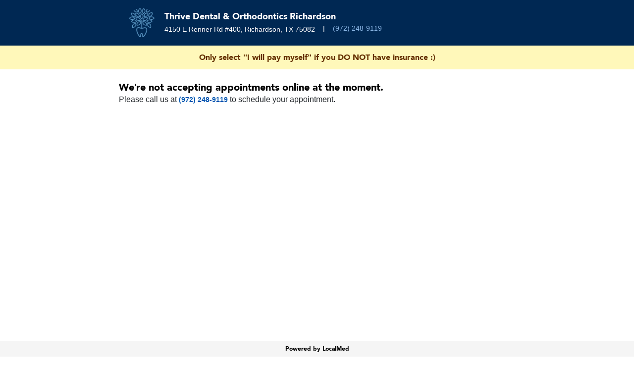

--- FILE ---
content_type: application/javascript
request_url: https://assets.localmed.com/patients-ui/static/js/35.e3ce48ba.chunk.js
body_size: 278129
content:
(window["webpackJsonplocalmed-patients-ui"]=window["webpackJsonplocalmed-patients-ui"]||[]).push([[35],[function(e,t,n){"use strict";n.d(t,"c",(function(){return v})),n.d(t,"g",(function(){return m})),n.d(t,"d",(function(){return O})),n.d(t,"a",(function(){return C})),n.d(t,"b",(function(){return k})),n.d(t,"e",(function(){return x})),n.d(t,"f",(function(){return S}));var r=n(40),o=n(1);var i=function(){function e(e){this.isSpeedy=void 0===e.speedy||e.speedy,this.tags=[],this.ctr=0,this.nonce=e.nonce,this.key=e.key,this.container=e.container,this.before=null}var t=e.prototype;return t.insert=function(e){if(this.ctr%(this.isSpeedy?65e3:1)===0){var t,n=function(e){var t=document.createElement("style");return t.setAttribute("data-emotion",e.key),void 0!==e.nonce&&t.setAttribute("nonce",e.nonce),t.appendChild(document.createTextNode("")),t}(this);t=0===this.tags.length?this.before:this.tags[this.tags.length-1].nextSibling,this.container.insertBefore(n,t),this.tags.push(n)}var r=this.tags[this.tags.length-1];if(this.isSpeedy){var o=function(e){if(e.sheet)return e.sheet;for(var t=0;t<document.styleSheets.length;t++)if(document.styleSheets[t].ownerNode===e)return document.styleSheets[t]}(r);try{var i=105===e.charCodeAt(1)&&64===e.charCodeAt(0);o.insertRule(e,i?0:o.cssRules.length)}catch(a){0}}else r.appendChild(document.createTextNode(e));this.ctr++},t.flush=function(){this.tags.forEach((function(e){return e.parentNode.removeChild(e)})),this.tags=[],this.ctr=0},e}();var a=function(e){function t(e,t,r){var o=t.trim().split(h);t=o;var i=o.length,a=e.length;switch(a){case 0:case 1:var u=0;for(e=0===a?"":e[0]+" ";u<i;++u)t[u]=n(e,t[u],r).trim();break;default:var s=u=0;for(t=[];u<i;++u)for(var c=0;c<a;++c)t[s++]=n(e[c]+" ",o[u],r).trim()}return t}function n(e,t,n){var r=t.charCodeAt(0);switch(33>r&&(r=(t=t.trim()).charCodeAt(0)),r){case 38:return t.replace(v,"$1"+e.trim());case 58:return e.trim()+t.replace(v,"$1"+e.trim());default:if(0<1*n&&0<t.indexOf("\f"))return t.replace(v,(58===e.charCodeAt(0)?"":"$1")+e.trim())}return e+t}function r(e,t,n,i){var a=e+";",u=2*t+3*n+4*i;if(944===u){e=a.indexOf(":",9)+1;var s=a.substring(e,a.length-1).trim();return s=a.substring(0,e).trim()+s+";",1===T||2===T&&o(s,1)?"-webkit-"+s+s:s}if(0===T||2===T&&!o(a,1))return a;switch(u){case 1015:return 97===a.charCodeAt(10)?"-webkit-"+a+a:a;case 951:return 116===a.charCodeAt(3)?"-webkit-"+a+a:a;case 963:return 110===a.charCodeAt(5)?"-webkit-"+a+a:a;case 1009:if(100!==a.charCodeAt(4))break;case 969:case 942:return"-webkit-"+a+a;case 978:return"-webkit-"+a+"-moz-"+a+a;case 1019:case 983:return"-webkit-"+a+"-moz-"+a+"-ms-"+a+a;case 883:if(45===a.charCodeAt(8))return"-webkit-"+a+a;if(0<a.indexOf("image-set(",11))return a.replace(S,"$1-webkit-$2")+a;break;case 932:if(45===a.charCodeAt(4))switch(a.charCodeAt(5)){case 103:return"-webkit-box-"+a.replace("-grow","")+"-webkit-"+a+"-ms-"+a.replace("grow","positive")+a;case 115:return"-webkit-"+a+"-ms-"+a.replace("shrink","negative")+a;case 98:return"-webkit-"+a+"-ms-"+a.replace("basis","preferred-size")+a}return"-webkit-"+a+"-ms-"+a+a;case 964:return"-webkit-"+a+"-ms-flex-"+a+a;case 1023:if(99!==a.charCodeAt(8))break;return"-webkit-box-pack"+(s=a.substring(a.indexOf(":",15)).replace("flex-","").replace("space-between","justify"))+"-webkit-"+a+"-ms-flex-pack"+s+a;case 1005:return p.test(a)?a.replace(f,":-webkit-")+a.replace(f,":-moz-")+a:a;case 1e3:switch(t=(s=a.substring(13).trim()).indexOf("-")+1,s.charCodeAt(0)+s.charCodeAt(t)){case 226:s=a.replace(g,"tb");break;case 232:s=a.replace(g,"tb-rl");break;case 220:s=a.replace(g,"lr");break;default:return a}return"-webkit-"+a+"-ms-"+s+a;case 1017:if(-1===a.indexOf("sticky",9))break;case 975:switch(t=(a=e).length-10,u=(s=(33===a.charCodeAt(t)?a.substring(0,t):a).substring(e.indexOf(":",7)+1).trim()).charCodeAt(0)+(0|s.charCodeAt(7))){case 203:if(111>s.charCodeAt(8))break;case 115:a=a.replace(s,"-webkit-"+s)+";"+a;break;case 207:case 102:a=a.replace(s,"-webkit-"+(102<u?"inline-":"")+"box")+";"+a.replace(s,"-webkit-"+s)+";"+a.replace(s,"-ms-"+s+"box")+";"+a}return a+";";case 938:if(45===a.charCodeAt(5))switch(a.charCodeAt(6)){case 105:return s=a.replace("-items",""),"-webkit-"+a+"-webkit-box-"+s+"-ms-flex-"+s+a;case 115:return"-webkit-"+a+"-ms-flex-item-"+a.replace(x,"")+a;default:return"-webkit-"+a+"-ms-flex-line-pack"+a.replace("align-content","").replace(x,"")+a}break;case 973:case 989:if(45!==a.charCodeAt(3)||122===a.charCodeAt(4))break;case 931:case 953:if(!0===E.test(e))return 115===(s=e.substring(e.indexOf(":")+1)).charCodeAt(0)?r(e.replace("stretch","fill-available"),t,n,i).replace(":fill-available",":stretch"):a.replace(s,"-webkit-"+s)+a.replace(s,"-moz-"+s.replace("fill-",""))+a;break;case 962:if(a="-webkit-"+a+(102===a.charCodeAt(5)?"-ms-"+a:"")+a,211===n+i&&105===a.charCodeAt(13)&&0<a.indexOf("transform",10))return a.substring(0,a.indexOf(";",27)+1).replace(d,"$1-webkit-$2")+a}return a}function o(e,t){var n=e.indexOf(1===t?":":"{"),r=e.substring(0,3!==t?n:10);return n=e.substring(n+1,e.length-1),I(2!==t?r:r.replace(k,"$1"),n,t)}function i(e,t){var n=r(t,t.charCodeAt(0),t.charCodeAt(1),t.charCodeAt(2));return n!==t+";"?n.replace(O," or ($1)").substring(4):"("+t+")"}function a(e,t,n,r,o,i,a,u,c,l){for(var f,p=0,d=t;p<N;++p)switch(f=A[p].call(s,e,d,n,r,o,i,a,u,c,l)){case void 0:case!1:case!0:case null:break;default:d=f}if(d!==t)return d}function u(e){return void 0!==(e=e.prefix)&&(I=null,e?"function"!==typeof e?T=1:(T=2,I=e):T=0),u}function s(e,n){var u=e;if(33>u.charCodeAt(0)&&(u=u.trim()),u=[u],0<N){var s=a(-1,n,u,u,j,_,0,0,0,0);void 0!==s&&"string"===typeof s&&(n=s)}var f=function e(n,u,s,f,p){for(var d,h,v,g,O,x=0,k=0,E=0,S=0,A=0,I=0,M=v=d=0,R=0,L=0,F=0,z=0,U=s.length,B=U-1,V="",q="",H="",W="";R<U;){if(h=s.charCodeAt(R),R===B&&0!==k+S+E+x&&(0!==k&&(h=47===k?10:47),S=E=x=0,U++,B++),0===k+S+E+x){if(R===B&&(0<L&&(V=V.replace(l,"")),0<V.trim().length)){switch(h){case 32:case 9:case 59:case 13:case 10:break;default:V+=s.charAt(R)}h=59}switch(h){case 123:for(d=(V=V.trim()).charCodeAt(0),v=1,z=++R;R<U;){switch(h=s.charCodeAt(R)){case 123:v++;break;case 125:v--;break;case 47:switch(h=s.charCodeAt(R+1)){case 42:case 47:e:{for(M=R+1;M<B;++M)switch(s.charCodeAt(M)){case 47:if(42===h&&42===s.charCodeAt(M-1)&&R+2!==M){R=M+1;break e}break;case 10:if(47===h){R=M+1;break e}}R=M}}break;case 91:h++;case 40:h++;case 34:case 39:for(;R++<B&&s.charCodeAt(R)!==h;);}if(0===v)break;R++}switch(v=s.substring(z,R),0===d&&(d=(V=V.replace(c,"").trim()).charCodeAt(0)),d){case 64:switch(0<L&&(V=V.replace(l,"")),h=V.charCodeAt(1)){case 100:case 109:case 115:case 45:L=u;break;default:L=P}if(z=(v=e(u,L,v,h,p+1)).length,0<N&&(O=a(3,v,L=t(P,V,F),u,j,_,z,h,p,f),V=L.join(""),void 0!==O&&0===(z=(v=O.trim()).length)&&(h=0,v="")),0<z)switch(h){case 115:V=V.replace(w,i);case 100:case 109:case 45:v=V+"{"+v+"}";break;case 107:v=(V=V.replace(m,"$1 $2"))+"{"+v+"}",v=1===T||2===T&&o("@"+v,3)?"@-webkit-"+v+"@"+v:"@"+v;break;default:v=V+v,112===f&&(q+=v,v="")}else v="";break;default:v=e(u,t(u,V,F),v,f,p+1)}H+=v,v=F=L=M=d=0,V="",h=s.charCodeAt(++R);break;case 125:case 59:if(1<(z=(V=(0<L?V.replace(l,""):V).trim()).length))switch(0===M&&(d=V.charCodeAt(0),45===d||96<d&&123>d)&&(z=(V=V.replace(" ",":")).length),0<N&&void 0!==(O=a(1,V,u,n,j,_,q.length,f,p,f))&&0===(z=(V=O.trim()).length)&&(V="\0\0"),d=V.charCodeAt(0),h=V.charCodeAt(1),d){case 0:break;case 64:if(105===h||99===h){W+=V+s.charAt(R);break}default:58!==V.charCodeAt(z-1)&&(q+=r(V,d,h,V.charCodeAt(2)))}F=L=M=d=0,V="",h=s.charCodeAt(++R)}}switch(h){case 13:case 10:47===k?k=0:0===1+d&&107!==f&&0<V.length&&(L=1,V+="\0"),0<N*D&&a(0,V,u,n,j,_,q.length,f,p,f),_=1,j++;break;case 59:case 125:if(0===k+S+E+x){_++;break}default:switch(_++,g=s.charAt(R),h){case 9:case 32:if(0===S+x+k)switch(A){case 44:case 58:case 9:case 32:g="";break;default:32!==h&&(g=" ")}break;case 0:g="\\0";break;case 12:g="\\f";break;case 11:g="\\v";break;case 38:0===S+k+x&&(L=F=1,g="\f"+g);break;case 108:if(0===S+k+x+C&&0<M)switch(R-M){case 2:112===A&&58===s.charCodeAt(R-3)&&(C=A);case 8:111===I&&(C=I)}break;case 58:0===S+k+x&&(M=R);break;case 44:0===k+E+S+x&&(L=1,g+="\r");break;case 34:case 39:0===k&&(S=S===h?0:0===S?h:S);break;case 91:0===S+k+E&&x++;break;case 93:0===S+k+E&&x--;break;case 41:0===S+k+x&&E--;break;case 40:if(0===S+k+x){if(0===d)switch(2*A+3*I){case 533:break;default:d=1}E++}break;case 64:0===k+E+S+x+M+v&&(v=1);break;case 42:case 47:if(!(0<S+x+E))switch(k){case 0:switch(2*h+3*s.charCodeAt(R+1)){case 235:k=47;break;case 220:z=R,k=42}break;case 42:47===h&&42===A&&z+2!==R&&(33===s.charCodeAt(z+2)&&(q+=s.substring(z,R+1)),g="",k=0)}}0===k&&(V+=g)}I=A,A=h,R++}if(0<(z=q.length)){if(L=u,0<N&&(void 0!==(O=a(2,q,L,n,j,_,z,f,p,f))&&0===(q=O).length))return W+q+H;if(q=L.join(",")+"{"+q+"}",0!==T*C){switch(2!==T||o(q,2)||(C=0),C){case 111:q=q.replace(b,":-moz-$1")+q;break;case 112:q=q.replace(y,"::-webkit-input-$1")+q.replace(y,"::-moz-$1")+q.replace(y,":-ms-input-$1")+q}C=0}}return W+q+H}(P,u,n,0,0);return 0<N&&(void 0!==(s=a(-2,f,u,u,j,_,f.length,0,0,0))&&(f=s)),"",C=0,_=j=1,f}var c=/^\0+/g,l=/[\0\r\f]/g,f=/: */g,p=/zoo|gra/,d=/([,: ])(transform)/g,h=/,\r+?/g,v=/([\t\r\n ])*\f?&/g,m=/@(k\w+)\s*(\S*)\s*/,y=/::(place)/g,b=/:(read-only)/g,g=/[svh]\w+-[tblr]{2}/,w=/\(\s*(.*)\s*\)/g,O=/([\s\S]*?);/g,x=/-self|flex-/g,k=/[^]*?(:[rp][el]a[\w-]+)[^]*/,E=/stretch|:\s*\w+\-(?:conte|avail)/,S=/([^-])(image-set\()/,_=1,j=1,C=0,T=1,P=[],A=[],N=0,I=null,D=0;return s.use=function e(t){switch(t){case void 0:case null:N=A.length=0;break;default:if("function"===typeof t)A[N++]=t;else if("object"===typeof t)for(var n=0,r=t.length;n<r;++n)e(t[n]);else D=0|!!t}return e},s.set=u,void 0!==e&&u(e),s};n(178);function u(e){e&&s.current.insert(e+"}")}var s={current:null},c=function(e,t,n,r,o,i,a,c,l,f){switch(e){case 1:switch(t.charCodeAt(0)){case 64:return s.current.insert(t+";"),"";case 108:if(98===t.charCodeAt(2))return""}break;case 2:if(0===c)return t+"/*|*/";break;case 3:switch(c){case 102:case 112:return s.current.insert(n[0]+t),"";default:return t+(0===f?"/*|*/":"")}case-2:t.split("/*|*/}").forEach(u)}},l=function(e){void 0===e&&(e={});var t,n=e.key||"css";void 0!==e.prefix&&(t={prefix:e.prefix});var r=new a(t);var o,u={};o=e.container||document.head;var l,f=document.querySelectorAll("style[data-emotion-"+n+"]");Array.prototype.forEach.call(f,(function(e){e.getAttribute("data-emotion-"+n).split(" ").forEach((function(e){u[e]=!0})),e.parentNode!==o&&o.appendChild(e)})),r.use(e.stylisPlugins)(c),l=function(e,t,n,o){var i=t.name;s.current=n,r(e,t.styles),o&&(p.inserted[i]=!0)};var p={key:n,sheet:new i({key:n,container:o,nonce:e.nonce,speedy:e.speedy}),nonce:e.nonce,inserted:u,registered:{},insert:l};return p},f=(n(107),n(81)),p=n(80),d=Object.prototype.hasOwnProperty,h=Object(o.createContext)("undefined"!==typeof HTMLElement?l():null),v=Object(o.createContext)({}),m=(h.Provider,function(e){var t=function(t,n){return Object(o.createElement)(h.Consumer,null,(function(r){return e(t,r,n)}))};return Object(o.forwardRef)(t)}),y="__EMOTION_TYPE_PLEASE_DO_NOT_USE__",b=function(e,t){var n={};for(var r in t)d.call(t,r)&&(n[r]=t[r]);return n[y]=e,n},g=function(e,t,n,r){var i=null===n?t.css:t.css(n);"string"===typeof i&&void 0!==e.registered[i]&&(i=e.registered[i]);var a=t[y],u=[i],s="";"string"===typeof t.className?s=Object(f.a)(e.registered,u,t.className):null!=t.className&&(s=t.className+" ");var c=Object(p.a)(u);Object(f.b)(e,c,"string"===typeof a);s+=e.key+"-"+c.name;var l={};for(var h in t)d.call(t,h)&&"css"!==h&&h!==y&&(l[h]=t[h]);return l.ref=r,l.className=s,Object(o.createElement)(a,l)},w=m((function(e,t,n){return"function"===typeof e.css?Object(o.createElement)(v.Consumer,null,(function(r){return g(t,e,r,n)})):g(t,e,null,n)}));var O=function(){for(var e=arguments.length,t=new Array(e),n=0;n<e;n++)t[n]=arguments[n];return Object(p.a)(t)},x=function(e,t){var n=arguments;if(null==t||!d.call(t,"css"))return o.createElement.apply(void 0,n);var r=n.length,i=new Array(r);i[0]=w,i[1]=b(e,t);for(var a=2;a<r;a++)i[a]=n[a];return o.createElement.apply(null,i)},k=m((function(e,t){var n=e.styles;if("function"===typeof n)return Object(o.createElement)(v.Consumer,null,(function(e){var r=Object(p.a)([n(e)]);return Object(o.createElement)(E,{serialized:r,cache:t})}));var r=Object(p.a)([n]);return Object(o.createElement)(E,{serialized:r,cache:t})})),E=function(e){function t(t,n,r){return e.call(this,t,n,r)||this}Object(r.a)(t,e);var n=t.prototype;return n.componentDidMount=function(){this.sheet=new i({key:this.props.cache.key+"-global",nonce:this.props.cache.sheet.nonce,container:this.props.cache.sheet.container});var e=document.querySelector("style[data-emotion-"+this.props.cache.key+'="'+this.props.serialized.name+'"]');null!==e&&this.sheet.tags.push(e),this.props.cache.sheet.tags.length&&(this.sheet.before=this.props.cache.sheet.tags[0]),this.insertStyles()},n.componentDidUpdate=function(e){e.serialized.name!==this.props.serialized.name&&this.insertStyles()},n.insertStyles=function(){if(void 0!==this.props.serialized.next&&Object(f.b)(this.props.cache,this.props.serialized.next,!0),this.sheet.tags.length){var e=this.sheet.tags[this.sheet.tags.length-1].nextElementSibling;this.sheet.before=e,this.sheet.flush()}this.props.cache.insert("",this.props.serialized,this.sheet,!1)},n.componentWillUnmount=function(){this.sheet.flush()},n.render=function(){return null},t}(o.Component),S=function(){var e=O.apply(void 0,arguments),t="animation-"+e.name;return{name:t,styles:"@keyframes "+t+"{"+e.styles+"}",anim:1,toString:function(){return"_EMO_"+this.name+"_"+this.styles+"_EMO_"}}},_=function e(t){for(var n=t.length,r=0,o="";r<n;r++){var i=t[r];if(null!=i){var a=void 0;switch(typeof i){case"boolean":break;case"object":if(Array.isArray(i))a=e(i);else for(var u in a="",i)i[u]&&u&&(a&&(a+=" "),a+=u);break;default:a=i}a&&(o&&(o+=" "),o+=a)}}return o};function j(e,t,n){var r=[],o=Object(f.a)(e,r,n);return r.length<2?n:o+t(r)}var C=m((function(e,t){return Object(o.createElement)(v.Consumer,null,(function(n){var r=function(){for(var e=arguments.length,n=new Array(e),r=0;r<e;r++)n[r]=arguments[r];var o=Object(p.a)(n,t.registered);return Object(f.b)(t,o,!1),t.key+"-"+o.name},o={css:r,cx:function(){for(var e=arguments.length,n=new Array(e),o=0;o<e;o++)n[o]=arguments[o];return j(t.registered,r,_(n))},theme:n},i=e.children(o);return!0,i}))}))},function(e,t,n){"use strict";e.exports=n(379)},function(e,t,n){e.exports=n(383)()},function(e,t,n){"use strict";n.d(t,"c",(function(){return o})),n.d(t,"a",(function(){return i})),n.d(t,"e",(function(){return a})),n.d(t,"b",(function(){return u})),n.d(t,"d",(function(){return s})),n.d(t,"f",(function(){return c}));var r=function(e,t){return(r=Object.setPrototypeOf||{__proto__:[]}instanceof Array&&function(e,t){e.__proto__=t}||function(e,t){for(var n in t)t.hasOwnProperty(n)&&(e[n]=t[n])})(e,t)};function o(e,t){function n(){this.constructor=e}r(e,t),e.prototype=null===t?Object.create(t):(n.prototype=t.prototype,new n)}var i=function(){return(i=Object.assign||function(e){for(var t,n=1,r=arguments.length;n<r;n++)for(var o in t=arguments[n])Object.prototype.hasOwnProperty.call(t,o)&&(e[o]=t[o]);return e}).apply(this,arguments)};function a(e,t){var n={};for(var r in e)Object.prototype.hasOwnProperty.call(e,r)&&t.indexOf(r)<0&&(n[r]=e[r]);if(null!=e&&"function"===typeof Object.getOwnPropertySymbols){var o=0;for(r=Object.getOwnPropertySymbols(e);o<r.length;o++)t.indexOf(r[o])<0&&Object.prototype.propertyIsEnumerable.call(e,r[o])&&(n[r[o]]=e[r[o]])}return n}function u(e,t,n,r){return new(n||(n=Promise))((function(o,i){function a(e){try{s(r.next(e))}catch(t){i(t)}}function u(e){try{s(r.throw(e))}catch(t){i(t)}}function s(e){var t;e.done?o(e.value):(t=e.value,t instanceof n?t:new n((function(e){e(t)}))).then(a,u)}s((r=r.apply(e,t||[])).next())}))}function s(e,t){var n,r,o,i,a={label:0,sent:function(){if(1&o[0])throw o[1];return o[1]},trys:[],ops:[]};return i={next:u(0),throw:u(1),return:u(2)},"function"===typeof Symbol&&(i[Symbol.iterator]=function(){return this}),i;function u(i){return function(u){return function(i){if(n)throw new TypeError("Generator is already executing.");for(;a;)try{if(n=1,r&&(o=2&i[0]?r.return:i[0]?r.throw||((o=r.return)&&o.call(r),0):r.next)&&!(o=o.call(r,i[1])).done)return o;switch(r=0,o&&(i=[2&i[0],o.value]),i[0]){case 0:case 1:o=i;break;case 4:return a.label++,{value:i[1],done:!1};case 5:a.label++,r=i[1],i=[0];continue;case 7:i=a.ops.pop(),a.trys.pop();continue;default:if(!(o=(o=a.trys).length>0&&o[o.length-1])&&(6===i[0]||2===i[0])){a=0;continue}if(3===i[0]&&(!o||i[1]>o[0]&&i[1]<o[3])){a.label=i[1];break}if(6===i[0]&&a.label<o[1]){a.label=o[1],o=i;break}if(o&&a.label<o[2]){a.label=o[2],a.ops.push(i);break}o[2]&&a.ops.pop(),a.trys.pop();continue}i=t.call(e,a)}catch(u){i=[6,u],r=0}finally{n=o=0}if(5&i[0])throw i[1];return{value:i[0]?i[1]:void 0,done:!0}}([i,u])}}}function c(){for(var e=0,t=0,n=arguments.length;t<n;t++)e+=arguments[t].length;var r=Array(e),o=0;for(t=0;t<n;t++)for(var i=arguments[t],a=0,u=i.length;a<u;a++,o++)r[o]=i[a];return r}},function(e,t,n){"use strict";n.d(t,"n",(function(){return c})),n.d(t,"h",(function(){return v})),n.d(t,"x",(function(){return h})),n.d(t,"r",(function(){return B})),n.d(t,"t",(function(){return V})),n.d(t,"w",(function(){return q})),n.d(t,"f",(function(){return g})),n.d(t,"q",(function(){return m})),n.d(t,"A",(function(){return O})),n.d(t,"k",(function(){return k})),n.d(t,"c",(function(){return T})),n.d(t,"b",(function(){return N})),n.d(t,"u",(function(){return M})),n.d(t,"o",(function(){return _})),n.d(t,"v",(function(){return H})),n.d(t,"e",(function(){return ne})),n.d(t,"z",(function(){return re})),n.d(t,"g",(function(){return oe})),n.d(t,"B",(function(){return ie})),n.d(t,"s",(function(){return ae})),n.d(t,"i",(function(){return ue})),n.d(t,"l",(function(){return se})),n.d(t,"m",(function(){return ce})),n.d(t,"y",(function(){return le})),n.d(t,"a",(function(){return fe})),n.d(t,"p",(function(){return pe})),n.d(t,"j",(function(){return de})),n.d(t,"d",(function(){return he}));var r=n(54),o=n.n(r),i=function(e,t){var n=o()({},e,t);for(var r in e){var i;e[r]&&"object"===typeof t[r]&&o()(n,((i={})[r]=o()(e[r],t[r]),i))}return n},a={breakpoints:[40,52,64].map((function(e){return e+"em"}))},u=function(e){return"@media screen and (min-width: "+e+")"},s=function(e,t){return c(t,e,e)},c=function(e,t,n,r,o){for(t=t&&t.split?t.split("."):[t],r=0;r<t.length;r++)e=e?e[t[r]]:o;return e===o?n:e},l=function e(t){var n={},r=function(e){var r={},s=!1,l=e.theme&&e.theme.disableStyledSystemCache;for(var d in e)if(t[d]){var h=t[d],v=e[d],m=c(e.theme,h.scale,h.defaults);if("object"!==typeof v)o()(r,h(v,m,e));else{if(n.breakpoints=!l&&n.breakpoints||c(e.theme,"breakpoints",a.breakpoints),Array.isArray(v)){n.media=!l&&n.media||[null].concat(n.breakpoints.map(u)),r=i(r,f(n.media,h,m,v,e));continue}null!==v&&(r=i(r,p(n.breakpoints,h,m,v,e)),s=!0)}}return s&&(r=function(e){var t={};return Object.keys(e).sort((function(e,t){return e.localeCompare(t,void 0,{numeric:!0,sensitivity:"base"})})).forEach((function(n){t[n]=e[n]})),t}(r)),r};r.config=t,r.propNames=Object.keys(t),r.cache=n;var s=Object.keys(t).filter((function(e){return"config"!==e}));return s.length>1&&s.forEach((function(n){var o;r[n]=e(((o={})[n]=t[n],o))})),r},f=function(e,t,n,r,i){var a={};return r.slice(0,e.length).forEach((function(r,u){var s,c=e[u],l=t(r,n,i);c?o()(a,((s={})[c]=o()({},a[c],l),s)):o()(a,l)})),a},p=function(e,t,n,r,i){var a={};for(var s in r){var c=e[s],l=t(r[s],n,i);if(c){var f,p=u(c);o()(a,((f={})[p]=o()({},a[p],l),f))}else o()(a,l)}return a},d=function(e){var t=e.properties,n=e.property,r=e.scale,o=e.transform,i=void 0===o?s:o,a=e.defaultScale;t=t||[n];var u=function(e,n,r){var o={},a=i(e,n,r);if(null!==a)return t.forEach((function(e){o[e]=a})),o};return u.scale=r,u.defaults=a,u},h=function(e){void 0===e&&(e={});var t={};return Object.keys(e).forEach((function(n){var r=e[n];t[n]=!0!==r?"function"!==typeof r?d(r):r:d({property:n,scale:n})})),l(t)},v=function(){for(var e={},t=arguments.length,n=new Array(t),r=0;r<t;r++)n[r]=arguments[r];n.forEach((function(t){t&&t.config&&o()(e,t.config)}));var i=l(e);return i},m=h({width:{property:"width",scale:"sizes",transform:function(e,t){return c(t,e,!function(e){return"number"===typeof e&&!isNaN(e)}(e)||e>1?e:100*e+"%")}},height:{property:"height",scale:"sizes"},minWidth:{property:"minWidth",scale:"sizes"},minHeight:{property:"minHeight",scale:"sizes"},maxWidth:{property:"maxWidth",scale:"sizes"},maxHeight:{property:"maxHeight",scale:"sizes"},size:{properties:["width","height"],scale:"sizes"},overflow:!0,overflowX:!0,overflowY:!0,display:!0,verticalAlign:!0}),y=m,b={color:{property:"color",scale:"colors"},backgroundColor:{property:"backgroundColor",scale:"colors"},opacity:!0};b.bg=b.backgroundColor;var g=h(b),w=g,O=h({fontFamily:{property:"fontFamily",scale:"fonts"},fontSize:{property:"fontSize",scale:"fontSizes",defaultScale:[12,14,16,20,24,32,48,64,72]},fontWeight:{property:"fontWeight",scale:"fontWeights"},lineHeight:{property:"lineHeight",scale:"lineHeights"},letterSpacing:{property:"letterSpacing",scale:"letterSpacings"},textAlign:!0,fontStyle:!0}),x=O,k=h({alignItems:!0,alignContent:!0,justifyItems:!0,justifyContent:!0,flexWrap:!0,flexDirection:!0,flex:!0,flexGrow:!0,flexShrink:!0,flexBasis:!0,justifySelf:!0,alignSelf:!0,order:!0}),E=k,S={space:[0,4,8,16,32,64,128,256,512]},_=h({gridGap:{property:"gridGap",scale:"space",defaultScale:S.space},gridColumnGap:{property:"gridColumnGap",scale:"space",defaultScale:S.space},gridRowGap:{property:"gridRowGap",scale:"space",defaultScale:S.space},gridColumn:!0,gridRow:!0,gridAutoFlow:!0,gridAutoColumns:!0,gridAutoRows:!0,gridTemplateColumns:!0,gridTemplateRows:!0,gridTemplateAreas:!0,gridArea:!0}),j=_,C={border:{property:"border",scale:"borders"},borderWidth:{property:"borderWidth",scale:"borderWidths"},borderStyle:{property:"borderStyle",scale:"borderStyles"},borderColor:{property:"borderColor",scale:"colors"},borderRadius:{property:"borderRadius",scale:"radii"},borderTop:{property:"borderTop",scale:"borders"},borderTopLeftRadius:{property:"borderTopLeftRadius",scale:"radii"},borderTopRightRadius:{property:"borderTopRightRadius",scale:"radii"},borderRight:{property:"borderRight",scale:"borders"},borderBottom:{property:"borderBottom",scale:"borders"},borderBottomLeftRadius:{property:"borderBottomLeftRadius",scale:"radii"},borderBottomRightRadius:{property:"borderBottomRightRadius",scale:"radii"},borderLeft:{property:"borderLeft",scale:"borders"},borderX:{properties:["borderLeft","borderRight"],scale:"borders"},borderY:{properties:["borderTop","borderBottom"],scale:"borders"},borderTopWidth:{property:"borderTopWidth",scale:"borderWidths"},borderTopColor:{property:"borderTopColor",scale:"colors"},borderTopStyle:{property:"borderTopStyle",scale:"borderStyles"}};C.borderTopLeftRadius={property:"borderTopLeftRadius",scale:"radii"},C.borderTopRightRadius={property:"borderTopRightRadius",scale:"radii"},C.borderBottomWidth={property:"borderBottomWidth",scale:"borderWidths"},C.borderBottomColor={property:"borderBottomColor",scale:"colors"},C.borderBottomStyle={property:"borderBottomStyle",scale:"borderStyles"},C.borderBottomLeftRadius={property:"borderBottomLeftRadius",scale:"radii"},C.borderBottomRightRadius={property:"borderBottomRightRadius",scale:"radii"},C.borderLeftWidth={property:"borderLeftWidth",scale:"borderWidths"},C.borderLeftColor={property:"borderLeftColor",scale:"colors"},C.borderLeftStyle={property:"borderLeftStyle",scale:"borderStyles"},C.borderRightWidth={property:"borderRightWidth",scale:"borderWidths"},C.borderRightColor={property:"borderRightColor",scale:"colors"},C.borderRightStyle={property:"borderRightStyle",scale:"borderStyles"};var T=h(C),P=T,A={background:!0,backgroundImage:!0,backgroundSize:!0,backgroundPosition:!0,backgroundRepeat:!0};A.bgImage=A.backgroundImage,A.bgSize=A.backgroundSize,A.bgPosition=A.backgroundPosition,A.bgRepeat=A.backgroundRepeat;var N=h(A),I=N,D={space:[0,4,8,16,32,64,128,256,512]},M=h({position:!0,zIndex:{property:"zIndex",scale:"zIndices"},top:{property:"top",scale:"space",defaultScale:D.space},right:{property:"right",scale:"space",defaultScale:D.space},bottom:{property:"bottom",scale:"space",defaultScale:D.space},left:{property:"left",scale:"space",defaultScale:D.space}}),R=M,L={space:[0,4,8,16,32,64,128,256,512]},F=function(e){return"number"===typeof e&&!isNaN(e)},z=function(e,t){if(!F(e))return c(t,e,e);var n=e<0,r=Math.abs(e),o=c(t,r,r);return F(o)?o*(n?-1:1):n?"-"+o:o},U={};U.margin={margin:{property:"margin",scale:"space",transform:z,defaultScale:L.space},marginTop:{property:"marginTop",scale:"space",transform:z,defaultScale:L.space},marginRight:{property:"marginRight",scale:"space",transform:z,defaultScale:L.space},marginBottom:{property:"marginBottom",scale:"space",transform:z,defaultScale:L.space},marginLeft:{property:"marginLeft",scale:"space",transform:z,defaultScale:L.space},marginX:{properties:["marginLeft","marginRight"],scale:"space",transform:z,defaultScale:L.space},marginY:{properties:["marginTop","marginBottom"],scale:"space",transform:z,defaultScale:L.space}},U.margin.m=U.margin.margin,U.margin.mt=U.margin.marginTop,U.margin.mr=U.margin.marginRight,U.margin.mb=U.margin.marginBottom,U.margin.ml=U.margin.marginLeft,U.margin.mx=U.margin.marginX,U.margin.my=U.margin.marginY,U.padding={padding:{property:"padding",scale:"space",defaultScale:L.space},paddingTop:{property:"paddingTop",scale:"space",defaultScale:L.space},paddingRight:{property:"paddingRight",scale:"space",defaultScale:L.space},paddingBottom:{property:"paddingBottom",scale:"space",defaultScale:L.space},paddingLeft:{property:"paddingLeft",scale:"space",defaultScale:L.space},paddingX:{properties:["paddingLeft","paddingRight"],scale:"space",defaultScale:L.space},paddingY:{properties:["paddingTop","paddingBottom"],scale:"space",defaultScale:L.space}},U.padding.p=U.padding.padding,U.padding.pt=U.padding.paddingTop,U.padding.pr=U.padding.paddingRight,U.padding.pb=U.padding.paddingBottom,U.padding.pl=U.padding.paddingLeft,U.padding.px=U.padding.paddingX,U.padding.py=U.padding.paddingY;var B=h(U.margin),V=h(U.padding),q=v(B,V),H=h({boxShadow:{property:"boxShadow",scale:"shadows"},textShadow:{property:"textShadow",scale:"shadows"}});function W(){return(W=Object.assign||function(e){for(var t=1;t<arguments.length;t++){var n=arguments[t];for(var r in n)Object.prototype.hasOwnProperty.call(n,r)&&(e[r]=n[r])}return e}).apply(this,arguments)}var Q=function(e,t,n,r,o){for(t=t&&t.split?t.split("."):[t],r=0;r<t.length;r++)e=e?e[t[r]]:o;return e===o?n:e},G=[40,52,64].map((function(e){return e+"em"})),K={space:[0,4,8,16,32,64,128,256,512],fontSizes:[12,14,16,20,24,32,48,64,72]},Y={bg:"backgroundColor",m:"margin",mt:"marginTop",mr:"marginRight",mb:"marginBottom",ml:"marginLeft",mx:"marginX",my:"marginY",p:"padding",pt:"paddingTop",pr:"paddingRight",pb:"paddingBottom",pl:"paddingLeft",px:"paddingX",py:"paddingY"},$={marginX:["marginLeft","marginRight"],marginY:["marginTop","marginBottom"],paddingX:["paddingLeft","paddingRight"],paddingY:["paddingTop","paddingBottom"],size:["width","height"]},X={color:"colors",backgroundColor:"colors",borderColor:"colors",margin:"space",marginTop:"space",marginRight:"space",marginBottom:"space",marginLeft:"space",marginX:"space",marginY:"space",padding:"space",paddingTop:"space",paddingRight:"space",paddingBottom:"space",paddingLeft:"space",paddingX:"space",paddingY:"space",top:"space",right:"space",bottom:"space",left:"space",gridGap:"space",gridColumnGap:"space",gridRowGap:"space",gap:"space",columnGap:"space",rowGap:"space",fontFamily:"fonts",fontSize:"fontSizes",fontWeight:"fontWeights",lineHeight:"lineHeights",letterSpacing:"letterSpacings",border:"borders",borderTop:"borders",borderRight:"borders",borderBottom:"borders",borderLeft:"borders",borderWidth:"borderWidths",borderStyle:"borderStyles",borderRadius:"radii",borderTopRightRadius:"radii",borderTopLeftRadius:"radii",borderBottomRightRadius:"radii",borderBottomLeftRadius:"radii",borderTopWidth:"borderWidths",borderTopColor:"colors",borderTopStyle:"borderStyles",borderBottomWidth:"borderWidths",borderBottomColor:"colors",borderBottomStyle:"borderStyles",borderLeftWidth:"borderWidths",borderLeftColor:"colors",borderLeftStyle:"borderStyles",borderRightWidth:"borderWidths",borderRightColor:"colors",borderRightStyle:"borderStyles",outlineColor:"colors",boxShadow:"shadows",textShadow:"shadows",zIndex:"zIndices",width:"sizes",minWidth:"sizes",maxWidth:"sizes",height:"sizes",minHeight:"sizes",maxHeight:"sizes",flexBasis:"sizes",size:"sizes",fill:"colors",stroke:"colors"},J=function(e,t){if("number"!==typeof t||t>=0)return Q(e,t,t);var n=Math.abs(t),r=Q(e,n,n);return"string"===typeof r?"-"+r:-1*r},Z=["margin","marginTop","marginRight","marginBottom","marginLeft","marginX","marginY","top","bottom","left","right"].reduce((function(e,t){var n;return W({},e,((n={})[t]=J,n))}),{}),ee=function e(t){return function(n){void 0===n&&(n={});var r=W({},K,{},n.theme||n),o={},i=function(e){return function(t){var n={},r=Q(t,"breakpoints",G),o=[null].concat(r.map((function(e){return"@media screen and (min-width: "+e+")"})));for(var i in e){var a="function"===typeof e[i]?e[i](t):e[i];if(null!=a)if(Array.isArray(a))for(var u=0;u<a.slice(0,o.length).length;u++){var s=o[u];s?(n[s]=n[s]||{},null!=a[u]&&(n[s][i]=a[u])):n[i]=a[u]}else n[i]=a}return n}}("function"===typeof t?t(r):t)(r);for(var a in i){var u=i[a],s="function"===typeof u?u(r):u;if("variant"!==a)if(s&&"object"===typeof s)o[a]=e(s)(r);else{var c=Q(Y,a,a),l=Q(X,c),f=Q(r,l,Q(r,c,{})),p=Q(Z,c,Q)(f,s,s);if($[c])for(var d=$[c],h=0;h<d.length;h++)o[d[h]]=p;else o[c]=p}else o=W({},o,{},e(Q(r,s))(r))}return o}},te=function(e){var t,n,r=e.scale,o=e.prop,i=void 0===o?"variant":o,a=e.variants,u=void 0===a?{}:a,s=e.key;(n=Object.keys(u).length?function(e,t,n){return ee(c(t,e,null))(n.theme)}:function(e,t){return c(t,e,null)}).scale=r||s,n.defaults=u;var f=((t={})[i]=n,t);return l(f)},ne=te({key:"buttons"}),re=te({key:"textStyles",prop:"textStyle"}),oe=te({key:"colorStyles",prop:"colors"}),ie=y.width,ae=(y.height,y.minWidth),ue=(y.minHeight,y.maxWidth,y.maxHeight,y.size,y.verticalAlign,y.display),se=(y.overflow,y.overflowX,y.overflowY,w.opacity,x.fontSize),ce=(x.fontFamily,x.fontWeight),le=(x.lineHeight,x.textAlign),fe=(x.fontStyle,x.letterSpacing,E.alignItems),pe=(E.alignContent,E.justifyItems,E.justifyContent),de=(E.flexWrap,E.flexDirection,E.flex),he=(E.flexGrow,E.flexShrink,E.flexBasis,E.justifySelf,E.alignSelf,E.order,j.gridGap,j.gridColumnGap,j.gridRowGap,j.gridColumn,j.gridRow,j.gridAutoFlow,j.gridAutoColumns,j.gridAutoRows,j.gridTemplateColumns,j.gridTemplateRows,j.gridTemplateAreas,j.gridArea,P.borderWidth,P.borderStyle,P.borderColor,P.borderTop,P.borderRight,P.borderBottom,P.borderLeft,P.borderRadius);I.backgroundImage,I.backgroundSize,I.backgroundPosition,I.backgroundRepeat,R.zIndex,R.top,R.right,R.bottom,R.left},function(e,t,n){"use strict";n.d(t,"a",(function(){return i}));var r=n(101);function o(e,t){var n=Object.keys(e);if(Object.getOwnPropertySymbols){var r=Object.getOwnPropertySymbols(e);t&&(r=r.filter((function(t){return Object.getOwnPropertyDescriptor(e,t).enumerable}))),n.push.apply(n,r)}return n}function i(e){for(var t=1;t<arguments.length;t++){var n=null!=arguments[t]?arguments[t]:{};t%2?o(Object(n),!0).forEach((function(t){Object(r.a)(e,t,n[t])})):Object.getOwnPropertyDescriptors?Object.defineProperties(e,Object.getOwnPropertyDescriptors(n)):o(Object(n)).forEach((function(t){Object.defineProperty(e,t,Object.getOwnPropertyDescriptor(n,t))}))}return e}},function(e,t,n){"use strict";var r=n(37),o=n.n(r),i=n(1),a=n(182),u=n(0),s=n(81),c=n(80),l=a.a,f=function(e){return"theme"!==e&&"innerRef"!==e},p=function(e){return"string"===typeof e&&e.charCodeAt(0)>96?l:f};function d(e,t){var n=Object.keys(e);if(Object.getOwnPropertySymbols){var r=Object.getOwnPropertySymbols(e);t&&(r=r.filter((function(t){return Object.getOwnPropertyDescriptor(e,t).enumerable}))),n.push.apply(n,r)}return n}function h(e){for(var t=1;t<arguments.length;t++){var n=null!=arguments[t]?arguments[t]:{};t%2?d(n,!0).forEach((function(t){o()(e,t,n[t])})):Object.getOwnPropertyDescriptors?Object.defineProperties(e,Object.getOwnPropertyDescriptors(n)):d(n).forEach((function(t){Object.defineProperty(e,t,Object.getOwnPropertyDescriptor(n,t))}))}return e}t.a=function e(t,n){var r,o,a;void 0!==n&&(r=n.label,a=n.target,o=t.__emotion_forwardProp&&n.shouldForwardProp?function(e){return t.__emotion_forwardProp(e)&&n.shouldForwardProp(e)}:n.shouldForwardProp);var l=t.__emotion_real===t,f=l&&t.__emotion_base||t;"function"!==typeof o&&l&&(o=t.__emotion_forwardProp);var d=o||p(f),v=!d("as");return function(){var m=arguments,y=l&&void 0!==t.__emotion_styles?t.__emotion_styles.slice(0):[];if(void 0!==r&&y.push("label:"+r+";"),null==m[0]||void 0===m[0].raw)y.push.apply(y,m);else{0,y.push(m[0][0]);for(var b=m.length,g=1;g<b;g++)y.push(m[g],m[0][g])}var w=Object(u.g)((function(e,t,n){return Object(i.createElement)(u.c.Consumer,null,(function(r){var u=v&&e.as||f,l="",h=[],m=e;if(null==e.theme){for(var b in m={},e)m[b]=e[b];m.theme=r}"string"===typeof e.className?l=Object(s.a)(t.registered,h,e.className):null!=e.className&&(l=e.className+" ");var g=Object(c.a)(y.concat(h),t.registered,m);Object(s.b)(t,g,"string"===typeof u);l+=t.key+"-"+g.name,void 0!==a&&(l+=" "+a);var w=v&&void 0===o?p(u):d,O={};for(var x in e)v&&"as"===x||w(x)&&(O[x]=e[x]);return O.className=l,O.ref=n||e.innerRef,Object(i.createElement)(u,O)}))}));return w.displayName=void 0!==r?r:"Styled("+("string"===typeof f?f:f.displayName||f.name||"Component")+")",w.defaultProps=t.defaultProps,w.__emotion_real=w,w.__emotion_base=f,w.__emotion_styles=y,w.__emotion_forwardProp=o,Object.defineProperty(w,"toString",{value:function(){return"."+a}}),w.withComponent=function(t,r){return e(t,void 0!==r?h({},n||{},{},r):n).apply(void 0,y)},w}}},function(e,t,n){"use strict";function r(){return(r=Object.assign||function(e){for(var t=1;t<arguments.length;t++){var n=arguments[t];for(var r in n)Object.prototype.hasOwnProperty.call(n,r)&&(e[r]=n[r])}return e}).apply(this,arguments)}n.d(t,"a",(function(){return r}))},function(e,t,n){"use strict";function r(e,t){if(!(e instanceof t))throw new TypeError("Cannot call a class as a function")}n.d(t,"a",(function(){return r}))},function(e,t,n){"use strict";function r(e){return(r=Object.setPrototypeOf?Object.getPrototypeOf:function(e){return e.__proto__||Object.getPrototypeOf(e)})(e)}function o(){if("undefined"===typeof Reflect||!Reflect.construct)return!1;if(Reflect.construct.sham)return!1;if("function"===typeof Proxy)return!0;try{return Date.prototype.toString.call(Reflect.construct(Date,[],(function(){}))),!0}catch(e){return!1}}function i(e){return(i="function"===typeof Symbol&&"symbol"===typeof Symbol.iterator?function(e){return typeof e}:function(e){return e&&"function"===typeof Symbol&&e.constructor===Symbol&&e!==Symbol.prototype?"symbol":typeof e})(e)}n.d(t,"a",(function(){return s}));var a=n(269);function u(e,t){return!t||"object"!==i(t)&&"function"!==typeof t?Object(a.a)(e):t}function s(e){return function(){var t,n=r(e);if(o()){var i=r(this).constructor;t=Reflect.construct(n,arguments,i)}else t=n.apply(this,arguments);return u(this,t)}}},function(e,t,n){"use strict";function r(e,t){return(r=Object.setPrototypeOf||function(e,t){return e.__proto__=t,e})(e,t)}function o(e,t){if("function"!==typeof t&&null!==t)throw new TypeError("Super expression must either be null or a function");e.prototype=Object.create(t&&t.prototype,{constructor:{value:e,writable:!0,configurable:!0}}),t&&r(e,t)}n.d(t,"a",(function(){return o}))},function(e,t,n){"use strict";function r(e,t){for(var n=0;n<t.length;n++){var r=t[n];r.enumerable=r.enumerable||!1,r.configurable=!0,"value"in r&&(r.writable=!0),Object.defineProperty(e,r.key,r)}}function o(e,t,n){return t&&r(e.prototype,t),n&&r(e,n),e}n.d(t,"a",(function(){return o}))},function(e,t,n){"use strict";(function(e){n.d(t,"a",(function(){return z})),n.d(t,"b",(function(){return p})),n.d(t,"c",(function(){return S})),n.d(t,"d",(function(){return V})),n.d(t,"e",(function(){return H})),n.d(t,"f",(function(){return Q})),n.d(t,"g",(function(){return N})),n.d(t,"h",(function(){return I})),n.d(t,"i",(function(){return g})),n.d(t,"j",(function(){return T})),n.d(t,"k",(function(){return E})),n.d(t,"l",(function(){return A})),n.d(t,"m",(function(){return j})),n.d(t,"n",(function(){return C})),n.d(t,"o",(function(){return P})),n.d(t,"p",(function(){return f})),n.d(t,"q",(function(){return X})),n.d(t,"r",(function(){return x})),n.d(t,"s",(function(){return O})),n.d(t,"t",(function(){return h})),n.d(t,"u",(function(){return m})),n.d(t,"v",(function(){return v})),n.d(t,"w",(function(){return b})),n.d(t,"x",(function(){return K})),n.d(t,"y",(function(){return Y})),n.d(t,"z",(function(){return J})),n.d(t,"A",(function(){return ee})),n.d(t,"B",(function(){return te})),n.d(t,"C",(function(){return q})),n.d(t,"D",(function(){return B})),n.d(t,"E",(function(){return d})),n.d(t,"F",(function(){return w})),n.d(t,"G",(function(){return c})),n.d(t,"H",(function(){return y})),n.d(t,"I",(function(){return $}));var r=n(63),o=n(14),i=n(3),a=n(318),u=n.n(a);n(43);function s(e,t,n,r){if(function(e){return"IntValue"===e.kind}(n)||function(e){return"FloatValue"===e.kind}(n))e[t.value]=Number(n.value);else if(function(e){return"BooleanValue"===e.kind}(n)||function(e){return"StringValue"===e.kind}(n))e[t.value]=n.value;else if(function(e){return"ObjectValue"===e.kind}(n)){var i={};n.fields.map((function(e){return s(i,e.name,e.value,r)})),e[t.value]=i}else if(function(e){return"Variable"===e.kind}(n)){var a=(r||{})[n.name.value];e[t.value]=a}else if(function(e){return"ListValue"===e.kind}(n))e[t.value]=n.values.map((function(e){var n={};return s(n,t,e,r),n[t.value]}));else if(function(e){return"EnumValue"===e.kind}(n))e[t.value]=n.value;else{if(!function(e){return"NullValue"===e.kind}(n))throw new o.a(17);e[t.value]=null}}function c(e,t){var n=null;e.directives&&(n={},e.directives.forEach((function(e){n[e.name.value]={},e.arguments&&e.arguments.forEach((function(r){var o=r.name,i=r.value;return s(n[e.name.value],o,i,t)}))})));var r=null;return e.arguments&&e.arguments.length&&(r={},e.arguments.forEach((function(e){var n=e.name,o=e.value;return s(r,n,o,t)}))),f(e.name.value,r,n)}var l=["connection","include","skip","client","rest","export"];function f(e,t,n){if(n&&n.connection&&n.connection.key){if(n.connection.filter&&n.connection.filter.length>0){var r=n.connection.filter?n.connection.filter:[];r.sort();var o=t,i={};return r.forEach((function(e){i[e]=o[e]})),n.connection.key+"("+JSON.stringify(i)+")"}return n.connection.key}var a=e;if(t){var s=u()(t);a+="("+s+")"}return n&&Object.keys(n).forEach((function(e){-1===l.indexOf(e)&&(n[e]&&Object.keys(n[e]).length?a+="@"+e+"("+JSON.stringify(n[e])+")":a+="@"+e)})),a}function p(e,t){if(e.arguments&&e.arguments.length){var n={};return e.arguments.forEach((function(e){var r=e.name,o=e.value;return s(n,r,o,t)})),n}return null}function d(e){return e.alias?e.alias.value:e.name.value}function h(e){return"Field"===e.kind}function v(e){return"InlineFragment"===e.kind}function m(e){return e&&"id"===e.type&&"boolean"===typeof e.generated}function y(e,t){return void 0===t&&(t=!1),Object(i.a)({type:"id",generated:t},"string"===typeof e?{id:e,typename:void 0}:e)}function b(e){return null!=e&&"object"===typeof e&&"json"===e.type}function g(e,t){if(e.directives&&e.directives.length){var n={};return e.directives.forEach((function(e){n[e.name.value]=p(e,t)})),n}return null}function w(e,t){return void 0===t&&(t={}),(n=e.directives,n?n.filter(k).map((function(e){var t=e.arguments;e.name.value,Object(o.b)(t&&1===t.length,14);var n=t[0];Object(o.b)(n.name&&"if"===n.name.value,15);var r=n.value;return Object(o.b)(r&&("Variable"===r.kind||"BooleanValue"===r.kind),16),{directive:e,ifArgument:n}})):[]).every((function(e){var n=e.directive,r=e.ifArgument,i=!1;return"Variable"===r.value.kind?(i=t[r.value.name.value],Object(o.b)(void 0!==i,13)):i=r.value.value,"skip"===n.name.value?!i:i}));var n}function O(e,t){return function(e){var t=[];return Object(r.b)(e,{Directive:function(e){t.push(e.name.value)}}),t}(t).some((function(t){return e.indexOf(t)>-1}))}function x(e){return e&&O(["client"],e)&&O(["export"],e)}function k(e){var t=e.name.value;return"skip"===t||"include"===t}function E(e,t){var n=t,r=[];return e.definitions.forEach((function(e){if("OperationDefinition"===e.kind)throw new o.a(11);"FragmentDefinition"===e.kind&&r.push(e)})),"undefined"===typeof n&&(Object(o.b)(1===r.length,12),n=r[0].name.value),Object(i.a)(Object(i.a)({},e),{definitions:Object(i.f)([{kind:"OperationDefinition",operation:"query",selectionSet:{kind:"SelectionSet",selections:[{kind:"FragmentSpread",name:{kind:"Name",value:n}}]}}],e.definitions)})}function S(e){for(var t=[],n=1;n<arguments.length;n++)t[n-1]=arguments[n];return t.forEach((function(t){"undefined"!==typeof t&&null!==t&&Object.keys(t).forEach((function(n){e[n]=t[n]}))})),e}function _(e){Object(o.b)(e&&"Document"===e.kind,2);var t=e.definitions.filter((function(e){return"FragmentDefinition"!==e.kind})).map((function(e){if("OperationDefinition"!==e.kind)throw new o.a(3);return e}));return Object(o.b)(t.length<=1,4),e}function j(e){return _(e),e.definitions.filter((function(e){return"OperationDefinition"===e.kind}))[0]}function C(e){return e.definitions.filter((function(e){return"OperationDefinition"===e.kind&&e.name})).map((function(e){return e.name.value}))[0]||null}function T(e){return e.definitions.filter((function(e){return"FragmentDefinition"===e.kind}))}function P(e){var t=j(e);return Object(o.b)(t&&"query"===t.operation,6),t}function A(e){var t;_(e);for(var n=0,r=e.definitions;n<r.length;n++){var i=r[n];if("OperationDefinition"===i.kind){var a=i.operation;if("query"===a||"mutation"===a||"subscription"===a)return i}"FragmentDefinition"!==i.kind||t||(t=i)}if(t)return t;throw new o.a(10)}function N(e){void 0===e&&(e=[]);var t={};return e.forEach((function(e){t[e.name.value]=e})),t}function I(e){if(e&&e.variableDefinitions&&e.variableDefinitions.length){var t=e.variableDefinitions.filter((function(e){return e.defaultValue})).map((function(e){var t=e.variable,n=e.defaultValue,r={};return s(r,t.name,n),r}));return S.apply(void 0,Object(i.f)([{}],t))}return{}}function D(e,t,n){var r=0;return e.forEach((function(n,o){t.call(this,n,o,e)&&(e[r++]=n)}),n),e.length=r,e}var M={kind:"Field",name:{kind:"Name",value:"__typename"}};function R(e){return function e(t,n){return t.selectionSet.selections.every((function(t){return"FragmentSpread"===t.kind&&e(n[t.name.value],n)}))}(j(e)||function(e){Object(o.b)("Document"===e.kind,7),Object(o.b)(e.definitions.length<=1,8);var t=e.definitions[0];return Object(o.b)("FragmentDefinition"===t.kind,9),t}(e),N(T(e)))?null:e}function L(e){return function(t){return e.some((function(e){return e.name&&e.name===t.name.value||e.test&&e.test(t)}))}}function F(e,t){var n=Object.create(null),o=[],a=Object.create(null),u=[],s=R(Object(r.b)(t,{Variable:{enter:function(e,t,r){"VariableDefinition"!==r.kind&&(n[e.name.value]=!0)}},Field:{enter:function(t){if(e&&t.directives&&(e.some((function(e){return e.remove}))&&t.directives&&t.directives.some(L(e))))return t.arguments&&t.arguments.forEach((function(e){"Variable"===e.value.kind&&o.push({name:e.value.name.value})})),t.selectionSet&&function e(t){var n=[];return t.selections.forEach((function(t){(h(t)||v(t))&&t.selectionSet?e(t.selectionSet).forEach((function(e){return n.push(e)})):"FragmentSpread"===t.kind&&n.push(t)})),n}(t.selectionSet).forEach((function(e){u.push({name:e.name.value})})),null}},FragmentSpread:{enter:function(e){a[e.name.value]=!0}},Directive:{enter:function(t){if(L(e)(t))return null}}}));return s&&D(o,(function(e){return!n[e.name]})).length&&(s=function(e,t){var n=function(e){return function(t){return e.some((function(e){return t.value&&"Variable"===t.value.kind&&t.value.name&&(e.name===t.value.name.value||e.test&&e.test(t))}))}}(e);return R(Object(r.b)(t,{OperationDefinition:{enter:function(t){return Object(i.a)(Object(i.a)({},t),{variableDefinitions:t.variableDefinitions.filter((function(t){return!e.some((function(e){return e.name===t.variable.name.value}))}))})}},Field:{enter:function(t){if(e.some((function(e){return e.remove}))){var r=0;if(t.arguments.forEach((function(e){n(e)&&(r+=1)})),1===r)return null}}},Argument:{enter:function(e){if(n(e))return null}}}))}(o,s)),s&&D(u,(function(e){return!a[e.name]})).length&&(s=function(e,t){function n(t){if(e.some((function(e){return e.name===t.name.value})))return null}return R(Object(r.b)(t,{FragmentSpread:{enter:n},FragmentDefinition:{enter:n}}))}(u,s)),s}function z(e){return Object(r.b)(_(e),{SelectionSet:{enter:function(e,t,n){if(!n||"OperationDefinition"!==n.kind){var r=e.selections;if(r)if(!r.some((function(e){return h(e)&&("__typename"===e.name.value||0===e.name.value.lastIndexOf("__",0))}))){var o=n;if(!(h(o)&&o.directives&&o.directives.some((function(e){return"export"===e.name.value}))))return Object(i.a)(Object(i.a)({},e),{selections:Object(i.f)(r,[M])})}}}}})}var U={test:function(e){var t="connection"===e.name.value;return t&&(!e.arguments||e.arguments.some((function(e){return"key"===e.name.value}))),t}};function B(e){return F([U],_(e))}function V(e){return"query"===A(e).operation?e:Object(r.b)(e,{OperationDefinition:{enter:function(e){return Object(i.a)(Object(i.a)({},e),{operation:"query"})}}})}function q(e){_(e);var t=F([{test:function(e){return"client"===e.name.value},remove:!0}],e);return t&&(t=Object(r.b)(t,{FragmentDefinition:{enter:function(e){if(e.selectionSet&&e.selectionSet.selections.every((function(e){return h(e)&&"__typename"===e.name.value})))return null}}})),t}var H="function"===typeof WeakMap&&!("object"===typeof navigator&&"ReactNative"===navigator.product),W=Object.prototype.toString;function Q(e){return function e(t,n){switch(W.call(t)){case"[object Array]":if(n.has(t))return n.get(t);var r=t.slice(0);return n.set(t,r),r.forEach((function(t,o){r[o]=e(t,n)})),r;case"[object Object]":if(n.has(t))return n.get(t);var o=Object.create(Object.getPrototypeOf(t));return n.set(t,o),Object.keys(t).forEach((function(r){o[r]=e(t[r],n)})),o;default:return t}}(e,new Map)}function G(t){return("undefined"!==typeof e?"production":"development")===t}function K(){return!0===G("production")}function Y(){return!0===G("test")}function $(e){try{return e()}catch(t){console.error&&console.error(t)}}function X(e){return e.errors&&e.errors.length}function J(e){if((!0===G("development")||Y())&&!("function"===typeof Symbol&&"string"===typeof Symbol("")))return function e(t){return Object.freeze(t),Object.getOwnPropertyNames(t).forEach((function(n){null===t[n]||"object"!==typeof t[n]&&"function"!==typeof t[n]||Object.isFrozen(t[n])||e(t[n])})),t}(e);return e}var Z=Object.prototype.hasOwnProperty;function ee(){for(var e=[],t=0;t<arguments.length;t++)e[t]=arguments[t];return te(e)}function te(e){var t=e[0]||{},n=e.length;if(n>1){var r=[];t=oe(t,r);for(var o=1;o<n;++o)t=re(t,e[o],r)}return t}function ne(e){return null!==e&&"object"===typeof e}function re(e,t,n){return ne(t)&&ne(e)?(Object.isExtensible&&!Object.isExtensible(e)&&(e=oe(e,n)),Object.keys(t).forEach((function(r){var o=t[r];if(Z.call(e,r)){var i=e[r];o!==i&&(e[r]=re(oe(i,n),o,n))}else e[r]=o})),e):t}function oe(e,t){return null!==e&&"object"===typeof e&&t.indexOf(e)<0&&(e=Array.isArray(e)?e.slice(0):Object(i.a)({__proto__:Object.getPrototypeOf(e)},e),t.push(e)),e}Object.create({})}).call(this,n(205))},function(e,t,n){"use strict";function r(){return(r=Object.assign||function(e){for(var t=1;t<arguments.length;t++){var n=arguments[t];for(var r in n)Object.prototype.hasOwnProperty.call(n,r)&&(e[r]=n[r])}return e}).apply(this,arguments)}n.d(t,"a",(function(){return r}))},function(e,t,n){"use strict";(function(e){n.d(t,"a",(function(){return a})),n.d(t,"b",(function(){return u}));var r=n(3),o=Object.setPrototypeOf,i=void 0===o?function(e,t){return e.__proto__=t,e}:o,a=function(e){function t(n){void 0===n&&(n="Invariant Violation");var r=e.call(this,"number"===typeof n?"Invariant Violation: "+n+" (see https://github.com/apollographql/invariant-packages)":n)||this;return r.framesToPop=1,r.name="Invariant Violation",i(r,t.prototype),r}return Object(r.c)(t,e),t}(Error);function u(e,t){if(!e)throw new a(t)}function s(e){return function(){return console[e].apply(console,arguments)}}!function(e){e.warn=s("warn"),e.error=s("error")}(u||(u={}));var c={env:{}};if("object"===typeof e)c=e;else try{Function("stub","process = stub")(c)}catch(l){}}).call(this,n(205))},function(e,t,n){"use strict";function r(e,t){if(t.length<e)throw new TypeError(e+" argument"+(e>1?"s":"")+" required, but only "+t.length+" present")}n.d(t,"a",(function(){return r}))},,function(e,t,n){"use strict";function r(e,t){if(null==e)return{};var n,r,o=function(e,t){if(null==e)return{};var n,r,o={},i=Object.keys(e);for(r=0;r<i.length;r++)n=i[r],t.indexOf(n)>=0||(o[n]=e[n]);return o}(e,t);if(Object.getOwnPropertySymbols){var i=Object.getOwnPropertySymbols(e);for(r=0;r<i.length;r++)n=i[r],t.indexOf(n)>=0||Object.prototype.propertyIsEnumerable.call(e,n)&&(o[n]=e[n])}return o}n.d(t,"a",(function(){return r}))},function(e,t,n){"use strict";n.d(t,"a",(function(){return o}));var r=n(15);function o(e){Object(r.a)(1,arguments);var t=Object.prototype.toString.call(e);return e instanceof Date||"object"===typeof e&&"[object Date]"===t?new Date(e.getTime()):"number"===typeof e||"[object Number]"===t?new Date(e):("string"!==typeof e&&"[object String]"!==t||"undefined"===typeof console||(console.warn("Starting with v2.0.0-beta.1 date-fns doesn't accept strings as date arguments. Please use `parseISO` to parse strings. See: https://git.io/fjule"),console.warn((new Error).stack)),new Date(NaN))}},function(e,t,n){"use strict";n.d(t,"e",(function(){return c})),n.d(t,"f",(function(){return l})),n.d(t,"h",(function(){return f})),n.d(t,"b",(function(){return p})),n.d(t,"a",(function(){return d})),n.d(t,"d",(function(){return h})),n.d(t,"c",(function(){return v})),n.d(t,"g",(function(){return m}));var r=n(1),o=n(188),i=n(69),a=n(67),u={38:"&amp;",62:"&gt;",60:"&lt;",34:"&quot;",39:"&#x27;"},s=/[&><"']/g;function c(e){return(""+e).replace(s,(function(e){return u[e.charCodeAt(0)]}))}function l(e,t){var n=arguments.length>2&&void 0!==arguments[2]?arguments[2]:{};return t.reduce((function(t,r){return r in e?t[r]=e[r]:r in n&&(t[r]=n[r]),t}),{})}function f(e){Object(a.a)(e,"[React Intl] Could not find required `intl` object. <IntlProvider> needs to exist in the component ancestry.")}function p(e,t){var n=t?"\n".concat(t.stack):"";return"[React Intl] ".concat(e).concat(n)}var d={formats:{},messages:{},timeZone:void 0,textComponent:r.Fragment,defaultLocale:"en",defaultFormats:{},onError:function(e){0}};function h(){return{dateTime:{},number:{},message:{},relativeTime:{},pluralRules:{},list:{},displayNames:{}}}function v(){var e=arguments.length>0&&void 0!==arguments[0]?arguments[0]:{dateTime:{},number:{},message:{},relativeTime:{},pluralRules:{},list:{},displayNames:{}},t=Intl.RelativeTimeFormat,n=Intl.ListFormat,r=Intl.DisplayNames;return{getDateTimeFormat:Object(i.a)(Intl.DateTimeFormat,e.dateTime),getNumberFormat:Object(i.a)(Intl.NumberFormat,e.number),getMessageFormat:Object(i.a)(o.a,e.message),getRelativeTimeFormat:Object(i.a)(t,e.relativeTime),getPluralRules:Object(i.a)(Intl.PluralRules,e.pluralRules),getListFormat:Object(i.a)(n,e.list),getDisplayNames:Object(i.a)(r,e.displayNames)}}function m(e,t,n,r){var o,i=e&&e[t];if(i&&(o=i[n]),o)return o;r(p("No ".concat(t," format named: ").concat(n)))}},function(e,t,n){var r;!function(){"use strict";var n={}.hasOwnProperty;function o(){for(var e=[],t=0;t<arguments.length;t++){var r=arguments[t];if(r){var i=typeof r;if("string"===i||"number"===i)e.push(r);else if(Array.isArray(r)){if(r.length){var a=o.apply(null,r);a&&e.push(a)}}else if("object"===i)if(r.toString===Object.prototype.toString)for(var u in r)n.call(r,u)&&r[u]&&e.push(u);else e.push(r.toString())}}return e.join(" ")}e.exports?(o.default=o,e.exports=o):void 0===(r=function(){return o}.apply(t,[]))||(e.exports=r)}()},,,function(e,t,n){"use strict";var r="function"===typeof Symbol&&"symbol"===typeof Symbol.iterator?function(e){return typeof e}:function(e){return e&&"function"===typeof Symbol&&e.constructor===Symbol&&e!==Symbol.prototype?"symbol":typeof e};function o(e,t){if(!(e instanceof t))throw new TypeError("Cannot call a class as a function")}function i(e,t){if(!e)throw new ReferenceError("this hasn't been initialised - super() hasn't been called");return!t||"object"!==typeof t&&"function"!==typeof t?e:t}function a(e,t){if("function"!==typeof t&&null!==t)throw new TypeError("Super expression must either be null or a function, not "+typeof t);e.prototype=Object.create(t&&t.prototype,{constructor:{value:e,enumerable:!1,writable:!0,configurable:!0}}),t&&(Object.setPrototypeOf?Object.setPrototypeOf(e,t):e.__proto__=t)}var u=n(1),s=n(2),c=[],l=[];function f(e){var t=e(),n={loading:!0,loaded:null,error:null};return n.promise=t.then((function(e){return n.loading=!1,n.loaded=e,e})).catch((function(e){throw n.loading=!1,n.error=e,e})),n}function p(e){var t={loading:!1,loaded:{},error:null},n=[];try{Object.keys(e).forEach((function(r){var o=f(e[r]);o.loading?t.loading=!0:(t.loaded[r]=o.loaded,t.error=o.error),n.push(o.promise),o.promise.then((function(e){t.loaded[r]=e})).catch((function(e){t.error=e}))}))}catch(r){t.error=r}return t.promise=Promise.all(n).then((function(e){return t.loading=!1,e})).catch((function(e){throw t.loading=!1,e})),t}function d(e,t){return u.createElement((n=e)&&n.__esModule?n.default:n,t);var n}function h(e,t){var f,p;if(!t.loading)throw new Error("react-loadable requires a `loading` component");var h=Object.assign({loader:null,loading:null,delay:200,timeout:null,render:d,webpack:null,modules:null},t),v=null;function m(){return v||(v=e(h.loader)),v.promise}return c.push(m),"function"===typeof h.webpack&&l.push((function(){if(e=h.webpack,"object"===r(n.m)&&e().every((function(e){return"undefined"!==typeof e&&"undefined"!==typeof n.m[e]})))return m();var e})),p=f=function(t){function n(r){o(this,n);var a=i(this,t.call(this,r));return a.retry=function(){a.setState({error:null,loading:!0,timedOut:!1}),v=e(h.loader),a._loadModule()},m(),a.state={error:v.error,pastDelay:!1,timedOut:!1,loading:v.loading,loaded:v.loaded},a}return a(n,t),n.preload=function(){return m()},n.prototype.componentWillMount=function(){this._mounted=!0,this._loadModule()},n.prototype._loadModule=function(){var e=this;if(this.context.loadable&&Array.isArray(h.modules)&&h.modules.forEach((function(t){e.context.loadable.report(t)})),v.loading){"number"===typeof h.delay&&(0===h.delay?this.setState({pastDelay:!0}):this._delay=setTimeout((function(){e.setState({pastDelay:!0})}),h.delay)),"number"===typeof h.timeout&&(this._timeout=setTimeout((function(){e.setState({timedOut:!0})}),h.timeout));var t=function(){e._mounted&&(e.setState({error:v.error,loaded:v.loaded,loading:v.loading}),e._clearTimeouts())};v.promise.then((function(){t()})).catch((function(e){t()}))}},n.prototype.componentWillUnmount=function(){this._mounted=!1,this._clearTimeouts()},n.prototype._clearTimeouts=function(){clearTimeout(this._delay),clearTimeout(this._timeout)},n.prototype.render=function(){return this.state.loading||this.state.error?u.createElement(h.loading,{isLoading:this.state.loading,pastDelay:this.state.pastDelay,timedOut:this.state.timedOut,error:this.state.error,retry:this.retry}):this.state.loaded?h.render(this.state.loaded,this.props):null},n}(u.Component),f.contextTypes={loadable:s.shape({report:s.func.isRequired})},p}function v(e){return h(f,e)}v.Map=function(e){if("function"!==typeof e.render)throw new Error("LoadableMap requires a `render(loaded, props)` function");return h(p,e)};var m=function(e){function t(){return o(this,t),i(this,e.apply(this,arguments))}return a(t,e),t.prototype.getChildContext=function(){return{loadable:{report:this.props.report}}},t.prototype.render=function(){return u.Children.only(this.props.children)},t}(u.Component);function y(e){for(var t=[];e.length;){var n=e.pop();t.push(n())}return Promise.all(t).then((function(){if(e.length)return y(e)}))}m.propTypes={report:s.func.isRequired},m.childContextTypes={loadable:s.shape({report:s.func.isRequired}).isRequired},v.Capture=m,v.preloadAll=function(){return new Promise((function(e,t){y(c).then(e,t)}))},v.preloadReady=function(){return new Promise((function(e,t){y(l).then(e,e)}))},e.exports=v},function(e,t,n){"use strict";function r(e,t){return void 0===t&&(t=16),e/t+"rem"}function o(e,t,n){return void 0===t&&(t=16),void 0===n&&(n=24),r(e*n,t)}function i(e,t){return void 0===t&&(t=16),e/t+"em"}function a(e,t,n){return void 0===t&&(t=16),void 0===n&&(n=24),i(e*n,t)}n.d(t,"c",(function(){return r})),n.d(t,"d",(function(){return o})),n.d(t,"a",(function(){return i})),n.d(t,"b",(function(){return a}))},,function(e,t,n){var r;!function(o){var i=/^\s+/,a=/\s+$/,u=0,s=o.round,c=o.min,l=o.max,f=o.random;function p(e,t){if(t=t||{},(e=e||"")instanceof p)return e;if(!(this instanceof p))return new p(e,t);var n=function(e){var t={r:0,g:0,b:0},n=1,r=null,u=null,s=null,f=!1,p=!1;"string"==typeof e&&(e=function(e){e=e.replace(i,"").replace(a,"").toLowerCase();var t,n=!1;if(P[e])e=P[e],n=!0;else if("transparent"==e)return{r:0,g:0,b:0,a:0,format:"name"};if(t=U.rgb.exec(e))return{r:t[1],g:t[2],b:t[3]};if(t=U.rgba.exec(e))return{r:t[1],g:t[2],b:t[3],a:t[4]};if(t=U.hsl.exec(e))return{h:t[1],s:t[2],l:t[3]};if(t=U.hsla.exec(e))return{h:t[1],s:t[2],l:t[3],a:t[4]};if(t=U.hsv.exec(e))return{h:t[1],s:t[2],v:t[3]};if(t=U.hsva.exec(e))return{h:t[1],s:t[2],v:t[3],a:t[4]};if(t=U.hex8.exec(e))return{r:M(t[1]),g:M(t[2]),b:M(t[3]),a:z(t[4]),format:n?"name":"hex8"};if(t=U.hex6.exec(e))return{r:M(t[1]),g:M(t[2]),b:M(t[3]),format:n?"name":"hex"};if(t=U.hex4.exec(e))return{r:M(t[1]+""+t[1]),g:M(t[2]+""+t[2]),b:M(t[3]+""+t[3]),a:z(t[4]+""+t[4]),format:n?"name":"hex8"};if(t=U.hex3.exec(e))return{r:M(t[1]+""+t[1]),g:M(t[2]+""+t[2]),b:M(t[3]+""+t[3]),format:n?"name":"hex"};return!1}(e));"object"==typeof e&&(B(e.r)&&B(e.g)&&B(e.b)?(d=e.r,h=e.g,v=e.b,t={r:255*I(d,255),g:255*I(h,255),b:255*I(v,255)},f=!0,p="%"===String(e.r).substr(-1)?"prgb":"rgb"):B(e.h)&&B(e.s)&&B(e.v)?(r=L(e.s),u=L(e.v),t=function(e,t,n){e=6*I(e,360),t=I(t,100),n=I(n,100);var r=o.floor(e),i=e-r,a=n*(1-t),u=n*(1-i*t),s=n*(1-(1-i)*t),c=r%6;return{r:255*[n,u,a,a,s,n][c],g:255*[s,n,n,u,a,a][c],b:255*[a,a,s,n,n,u][c]}}(e.h,r,u),f=!0,p="hsv"):B(e.h)&&B(e.s)&&B(e.l)&&(r=L(e.s),s=L(e.l),t=function(e,t,n){var r,o,i;function a(e,t,n){return n<0&&(n+=1),n>1&&(n-=1),n<1/6?e+6*(t-e)*n:n<.5?t:n<2/3?e+(t-e)*(2/3-n)*6:e}if(e=I(e,360),t=I(t,100),n=I(n,100),0===t)r=o=i=n;else{var u=n<.5?n*(1+t):n+t-n*t,s=2*n-u;r=a(s,u,e+1/3),o=a(s,u,e),i=a(s,u,e-1/3)}return{r:255*r,g:255*o,b:255*i}}(e.h,r,s),f=!0,p="hsl"),e.hasOwnProperty("a")&&(n=e.a));var d,h,v;return n=N(n),{ok:f,format:e.format||p,r:c(255,l(t.r,0)),g:c(255,l(t.g,0)),b:c(255,l(t.b,0)),a:n}}(e);this._originalInput=e,this._r=n.r,this._g=n.g,this._b=n.b,this._a=n.a,this._roundA=s(100*this._a)/100,this._format=t.format||n.format,this._gradientType=t.gradientType,this._r<1&&(this._r=s(this._r)),this._g<1&&(this._g=s(this._g)),this._b<1&&(this._b=s(this._b)),this._ok=n.ok,this._tc_id=u++}function d(e,t,n){e=I(e,255),t=I(t,255),n=I(n,255);var r,o,i=l(e,t,n),a=c(e,t,n),u=(i+a)/2;if(i==a)r=o=0;else{var s=i-a;switch(o=u>.5?s/(2-i-a):s/(i+a),i){case e:r=(t-n)/s+(t<n?6:0);break;case t:r=(n-e)/s+2;break;case n:r=(e-t)/s+4}r/=6}return{h:r,s:o,l:u}}function h(e,t,n){e=I(e,255),t=I(t,255),n=I(n,255);var r,o,i=l(e,t,n),a=c(e,t,n),u=i,s=i-a;if(o=0===i?0:s/i,i==a)r=0;else{switch(i){case e:r=(t-n)/s+(t<n?6:0);break;case t:r=(n-e)/s+2;break;case n:r=(e-t)/s+4}r/=6}return{h:r,s:o,v:u}}function v(e,t,n,r){var o=[R(s(e).toString(16)),R(s(t).toString(16)),R(s(n).toString(16))];return r&&o[0].charAt(0)==o[0].charAt(1)&&o[1].charAt(0)==o[1].charAt(1)&&o[2].charAt(0)==o[2].charAt(1)?o[0].charAt(0)+o[1].charAt(0)+o[2].charAt(0):o.join("")}function m(e,t,n,r){return[R(F(r)),R(s(e).toString(16)),R(s(t).toString(16)),R(s(n).toString(16))].join("")}function y(e,t){t=0===t?0:t||10;var n=p(e).toHsl();return n.s-=t/100,n.s=D(n.s),p(n)}function b(e,t){t=0===t?0:t||10;var n=p(e).toHsl();return n.s+=t/100,n.s=D(n.s),p(n)}function g(e){return p(e).desaturate(100)}function w(e,t){t=0===t?0:t||10;var n=p(e).toHsl();return n.l+=t/100,n.l=D(n.l),p(n)}function O(e,t){t=0===t?0:t||10;var n=p(e).toRgb();return n.r=l(0,c(255,n.r-s(-t/100*255))),n.g=l(0,c(255,n.g-s(-t/100*255))),n.b=l(0,c(255,n.b-s(-t/100*255))),p(n)}function x(e,t){t=0===t?0:t||10;var n=p(e).toHsl();return n.l-=t/100,n.l=D(n.l),p(n)}function k(e,t){var n=p(e).toHsl(),r=(n.h+t)%360;return n.h=r<0?360+r:r,p(n)}function E(e){var t=p(e).toHsl();return t.h=(t.h+180)%360,p(t)}function S(e){var t=p(e).toHsl(),n=t.h;return[p(e),p({h:(n+120)%360,s:t.s,l:t.l}),p({h:(n+240)%360,s:t.s,l:t.l})]}function _(e){var t=p(e).toHsl(),n=t.h;return[p(e),p({h:(n+90)%360,s:t.s,l:t.l}),p({h:(n+180)%360,s:t.s,l:t.l}),p({h:(n+270)%360,s:t.s,l:t.l})]}function j(e){var t=p(e).toHsl(),n=t.h;return[p(e),p({h:(n+72)%360,s:t.s,l:t.l}),p({h:(n+216)%360,s:t.s,l:t.l})]}function C(e,t,n){t=t||6,n=n||30;var r=p(e).toHsl(),o=360/n,i=[p(e)];for(r.h=(r.h-(o*t>>1)+720)%360;--t;)r.h=(r.h+o)%360,i.push(p(r));return i}function T(e,t){t=t||6;for(var n=p(e).toHsv(),r=n.h,o=n.s,i=n.v,a=[],u=1/t;t--;)a.push(p({h:r,s:o,v:i})),i=(i+u)%1;return a}p.prototype={isDark:function(){return this.getBrightness()<128},isLight:function(){return!this.isDark()},isValid:function(){return this._ok},getOriginalInput:function(){return this._originalInput},getFormat:function(){return this._format},getAlpha:function(){return this._a},getBrightness:function(){var e=this.toRgb();return(299*e.r+587*e.g+114*e.b)/1e3},getLuminance:function(){var e,t,n,r=this.toRgb();return e=r.r/255,t=r.g/255,n=r.b/255,.2126*(e<=.03928?e/12.92:o.pow((e+.055)/1.055,2.4))+.7152*(t<=.03928?t/12.92:o.pow((t+.055)/1.055,2.4))+.0722*(n<=.03928?n/12.92:o.pow((n+.055)/1.055,2.4))},setAlpha:function(e){return this._a=N(e),this._roundA=s(100*this._a)/100,this},toHsv:function(){var e=h(this._r,this._g,this._b);return{h:360*e.h,s:e.s,v:e.v,a:this._a}},toHsvString:function(){var e=h(this._r,this._g,this._b),t=s(360*e.h),n=s(100*e.s),r=s(100*e.v);return 1==this._a?"hsv("+t+", "+n+"%, "+r+"%)":"hsva("+t+", "+n+"%, "+r+"%, "+this._roundA+")"},toHsl:function(){var e=d(this._r,this._g,this._b);return{h:360*e.h,s:e.s,l:e.l,a:this._a}},toHslString:function(){var e=d(this._r,this._g,this._b),t=s(360*e.h),n=s(100*e.s),r=s(100*e.l);return 1==this._a?"hsl("+t+", "+n+"%, "+r+"%)":"hsla("+t+", "+n+"%, "+r+"%, "+this._roundA+")"},toHex:function(e){return v(this._r,this._g,this._b,e)},toHexString:function(e){return"#"+this.toHex(e)},toHex8:function(e){return function(e,t,n,r,o){var i=[R(s(e).toString(16)),R(s(t).toString(16)),R(s(n).toString(16)),R(F(r))];if(o&&i[0].charAt(0)==i[0].charAt(1)&&i[1].charAt(0)==i[1].charAt(1)&&i[2].charAt(0)==i[2].charAt(1)&&i[3].charAt(0)==i[3].charAt(1))return i[0].charAt(0)+i[1].charAt(0)+i[2].charAt(0)+i[3].charAt(0);return i.join("")}(this._r,this._g,this._b,this._a,e)},toHex8String:function(e){return"#"+this.toHex8(e)},toRgb:function(){return{r:s(this._r),g:s(this._g),b:s(this._b),a:this._a}},toRgbString:function(){return 1==this._a?"rgb("+s(this._r)+", "+s(this._g)+", "+s(this._b)+")":"rgba("+s(this._r)+", "+s(this._g)+", "+s(this._b)+", "+this._roundA+")"},toPercentageRgb:function(){return{r:s(100*I(this._r,255))+"%",g:s(100*I(this._g,255))+"%",b:s(100*I(this._b,255))+"%",a:this._a}},toPercentageRgbString:function(){return 1==this._a?"rgb("+s(100*I(this._r,255))+"%, "+s(100*I(this._g,255))+"%, "+s(100*I(this._b,255))+"%)":"rgba("+s(100*I(this._r,255))+"%, "+s(100*I(this._g,255))+"%, "+s(100*I(this._b,255))+"%, "+this._roundA+")"},toName:function(){return 0===this._a?"transparent":!(this._a<1)&&(A[v(this._r,this._g,this._b,!0)]||!1)},toFilter:function(e){var t="#"+m(this._r,this._g,this._b,this._a),n=t,r=this._gradientType?"GradientType = 1, ":"";if(e){var o=p(e);n="#"+m(o._r,o._g,o._b,o._a)}return"progid:DXImageTransform.Microsoft.gradient("+r+"startColorstr="+t+",endColorstr="+n+")"},toString:function(e){var t=!!e;e=e||this._format;var n=!1,r=this._a<1&&this._a>=0;return t||!r||"hex"!==e&&"hex6"!==e&&"hex3"!==e&&"hex4"!==e&&"hex8"!==e&&"name"!==e?("rgb"===e&&(n=this.toRgbString()),"prgb"===e&&(n=this.toPercentageRgbString()),"hex"!==e&&"hex6"!==e||(n=this.toHexString()),"hex3"===e&&(n=this.toHexString(!0)),"hex4"===e&&(n=this.toHex8String(!0)),"hex8"===e&&(n=this.toHex8String()),"name"===e&&(n=this.toName()),"hsl"===e&&(n=this.toHslString()),"hsv"===e&&(n=this.toHsvString()),n||this.toHexString()):"name"===e&&0===this._a?this.toName():this.toRgbString()},clone:function(){return p(this.toString())},_applyModification:function(e,t){var n=e.apply(null,[this].concat([].slice.call(t)));return this._r=n._r,this._g=n._g,this._b=n._b,this.setAlpha(n._a),this},lighten:function(){return this._applyModification(w,arguments)},brighten:function(){return this._applyModification(O,arguments)},darken:function(){return this._applyModification(x,arguments)},desaturate:function(){return this._applyModification(y,arguments)},saturate:function(){return this._applyModification(b,arguments)},greyscale:function(){return this._applyModification(g,arguments)},spin:function(){return this._applyModification(k,arguments)},_applyCombination:function(e,t){return e.apply(null,[this].concat([].slice.call(t)))},analogous:function(){return this._applyCombination(C,arguments)},complement:function(){return this._applyCombination(E,arguments)},monochromatic:function(){return this._applyCombination(T,arguments)},splitcomplement:function(){return this._applyCombination(j,arguments)},triad:function(){return this._applyCombination(S,arguments)},tetrad:function(){return this._applyCombination(_,arguments)}},p.fromRatio=function(e,t){if("object"==typeof e){var n={};for(var r in e)e.hasOwnProperty(r)&&(n[r]="a"===r?e[r]:L(e[r]));e=n}return p(e,t)},p.equals=function(e,t){return!(!e||!t)&&p(e).toRgbString()==p(t).toRgbString()},p.random=function(){return p.fromRatio({r:f(),g:f(),b:f()})},p.mix=function(e,t,n){n=0===n?0:n||50;var r=p(e).toRgb(),o=p(t).toRgb(),i=n/100;return p({r:(o.r-r.r)*i+r.r,g:(o.g-r.g)*i+r.g,b:(o.b-r.b)*i+r.b,a:(o.a-r.a)*i+r.a})},p.readability=function(e,t){var n=p(e),r=p(t);return(o.max(n.getLuminance(),r.getLuminance())+.05)/(o.min(n.getLuminance(),r.getLuminance())+.05)},p.isReadable=function(e,t,n){var r,o,i=p.readability(e,t);switch(o=!1,(r=function(e){var t,n;t=((e=e||{level:"AA",size:"small"}).level||"AA").toUpperCase(),n=(e.size||"small").toLowerCase(),"AA"!==t&&"AAA"!==t&&(t="AA");"small"!==n&&"large"!==n&&(n="small");return{level:t,size:n}}(n)).level+r.size){case"AAsmall":case"AAAlarge":o=i>=4.5;break;case"AAlarge":o=i>=3;break;case"AAAsmall":o=i>=7}return o},p.mostReadable=function(e,t,n){var r,o,i,a,u=null,s=0;o=(n=n||{}).includeFallbackColors,i=n.level,a=n.size;for(var c=0;c<t.length;c++)(r=p.readability(e,t[c]))>s&&(s=r,u=p(t[c]));return p.isReadable(e,u,{level:i,size:a})||!o?u:(n.includeFallbackColors=!1,p.mostReadable(e,["#fff","#000"],n))};var P=p.names={aliceblue:"f0f8ff",antiquewhite:"faebd7",aqua:"0ff",aquamarine:"7fffd4",azure:"f0ffff",beige:"f5f5dc",bisque:"ffe4c4",black:"000",blanchedalmond:"ffebcd",blue:"00f",blueviolet:"8a2be2",brown:"a52a2a",burlywood:"deb887",burntsienna:"ea7e5d",cadetblue:"5f9ea0",chartreuse:"7fff00",chocolate:"d2691e",coral:"ff7f50",cornflowerblue:"6495ed",cornsilk:"fff8dc",crimson:"dc143c",cyan:"0ff",darkblue:"00008b",darkcyan:"008b8b",darkgoldenrod:"b8860b",darkgray:"a9a9a9",darkgreen:"006400",darkgrey:"a9a9a9",darkkhaki:"bdb76b",darkmagenta:"8b008b",darkolivegreen:"556b2f",darkorange:"ff8c00",darkorchid:"9932cc",darkred:"8b0000",darksalmon:"e9967a",darkseagreen:"8fbc8f",darkslateblue:"483d8b",darkslategray:"2f4f4f",darkslategrey:"2f4f4f",darkturquoise:"00ced1",darkviolet:"9400d3",deeppink:"ff1493",deepskyblue:"00bfff",dimgray:"696969",dimgrey:"696969",dodgerblue:"1e90ff",firebrick:"b22222",floralwhite:"fffaf0",forestgreen:"228b22",fuchsia:"f0f",gainsboro:"dcdcdc",ghostwhite:"f8f8ff",gold:"ffd700",goldenrod:"daa520",gray:"808080",green:"008000",greenyellow:"adff2f",grey:"808080",honeydew:"f0fff0",hotpink:"ff69b4",indianred:"cd5c5c",indigo:"4b0082",ivory:"fffff0",khaki:"f0e68c",lavender:"e6e6fa",lavenderblush:"fff0f5",lawngreen:"7cfc00",lemonchiffon:"fffacd",lightblue:"add8e6",lightcoral:"f08080",lightcyan:"e0ffff",lightgoldenrodyellow:"fafad2",lightgray:"d3d3d3",lightgreen:"90ee90",lightgrey:"d3d3d3",lightpink:"ffb6c1",lightsalmon:"ffa07a",lightseagreen:"20b2aa",lightskyblue:"87cefa",lightslategray:"789",lightslategrey:"789",lightsteelblue:"b0c4de",lightyellow:"ffffe0",lime:"0f0",limegreen:"32cd32",linen:"faf0e6",magenta:"f0f",maroon:"800000",mediumaquamarine:"66cdaa",mediumblue:"0000cd",mediumorchid:"ba55d3",mediumpurple:"9370db",mediumseagreen:"3cb371",mediumslateblue:"7b68ee",mediumspringgreen:"00fa9a",mediumturquoise:"48d1cc",mediumvioletred:"c71585",midnightblue:"191970",mintcream:"f5fffa",mistyrose:"ffe4e1",moccasin:"ffe4b5",navajowhite:"ffdead",navy:"000080",oldlace:"fdf5e6",olive:"808000",olivedrab:"6b8e23",orange:"ffa500",orangered:"ff4500",orchid:"da70d6",palegoldenrod:"eee8aa",palegreen:"98fb98",paleturquoise:"afeeee",palevioletred:"db7093",papayawhip:"ffefd5",peachpuff:"ffdab9",peru:"cd853f",pink:"ffc0cb",plum:"dda0dd",powderblue:"b0e0e6",purple:"800080",rebeccapurple:"663399",red:"f00",rosybrown:"bc8f8f",royalblue:"4169e1",saddlebrown:"8b4513",salmon:"fa8072",sandybrown:"f4a460",seagreen:"2e8b57",seashell:"fff5ee",sienna:"a0522d",silver:"c0c0c0",skyblue:"87ceeb",slateblue:"6a5acd",slategray:"708090",slategrey:"708090",snow:"fffafa",springgreen:"00ff7f",steelblue:"4682b4",tan:"d2b48c",teal:"008080",thistle:"d8bfd8",tomato:"ff6347",turquoise:"40e0d0",violet:"ee82ee",wheat:"f5deb3",white:"fff",whitesmoke:"f5f5f5",yellow:"ff0",yellowgreen:"9acd32"},A=p.hexNames=function(e){var t={};for(var n in e)e.hasOwnProperty(n)&&(t[e[n]]=n);return t}(P);function N(e){return e=parseFloat(e),(isNaN(e)||e<0||e>1)&&(e=1),e}function I(e,t){(function(e){return"string"==typeof e&&-1!=e.indexOf(".")&&1===parseFloat(e)})(e)&&(e="100%");var n=function(e){return"string"===typeof e&&-1!=e.indexOf("%")}(e);return e=c(t,l(0,parseFloat(e))),n&&(e=parseInt(e*t,10)/100),o.abs(e-t)<1e-6?1:e%t/parseFloat(t)}function D(e){return c(1,l(0,e))}function M(e){return parseInt(e,16)}function R(e){return 1==e.length?"0"+e:""+e}function L(e){return e<=1&&(e=100*e+"%"),e}function F(e){return o.round(255*parseFloat(e)).toString(16)}function z(e){return M(e)/255}var U=function(){var e="(?:[-\\+]?\\d*\\.\\d+%?)|(?:[-\\+]?\\d+%?)",t="[\\s|\\(]+("+e+")[,|\\s]+("+e+")[,|\\s]+("+e+")\\s*\\)?",n="[\\s|\\(]+("+e+")[,|\\s]+("+e+")[,|\\s]+("+e+")[,|\\s]+("+e+")\\s*\\)?";return{CSS_UNIT:new RegExp(e),rgb:new RegExp("rgb"+t),rgba:new RegExp("rgba"+n),hsl:new RegExp("hsl"+t),hsla:new RegExp("hsla"+n),hsv:new RegExp("hsv"+t),hsva:new RegExp("hsva"+n),hex3:/^#?([0-9a-fA-F]{1})([0-9a-fA-F]{1})([0-9a-fA-F]{1})$/,hex6:/^#?([0-9a-fA-F]{2})([0-9a-fA-F]{2})([0-9a-fA-F]{2})$/,hex4:/^#?([0-9a-fA-F]{1})([0-9a-fA-F]{1})([0-9a-fA-F]{1})([0-9a-fA-F]{1})$/,hex8:/^#?([0-9a-fA-F]{2})([0-9a-fA-F]{2})([0-9a-fA-F]{2})([0-9a-fA-F]{2})$/}}();function B(e){return!!U.CSS_UNIT.exec(e)}e.exports?e.exports=p:void 0===(r=function(){return p}.call(t,n,t,e))||(e.exports=r)}(Math)},function(e,t,n){e.exports=n(407)},function(e,t,n){"use strict";n.d(t,"a",(function(){return l})),n.d(t,"b",(function(){return c})),n.d(t,"c",(function(){return s})),n.d(t,"d",(function(){return u})),n.d(t,"e",(function(){return p})),n.d(t,"f",(function(){return d}));var r,o=n(1),i=n.n(o),a=n(14);function u(){return r||(r=i.a.createContext({})),r}var s,c=function(e){var t=e.client,n=e.children,r=u();return i.a.createElement(r.Consumer,null,(function(e){return void 0===e&&(e={}),t&&e.client!==t&&(e=Object.assign({},e,{client:t})),Object(a.b)(e.client,5),i.a.createElement(r.Provider,{value:e},n)}))},l=function(e){var t=u();return i.a.createElement(t.Consumer,null,(function(t){return Object(a.b)(t&&t.client,6),e.children(t.client)}))};!function(e){e[e.Query=0]="Query",e[e.Mutation=1]="Mutation",e[e.Subscription=2]="Subscription"}(s||(s={}));var f=new Map;function p(e){var t;switch(e){case s.Query:t="Query";break;case s.Mutation:t="Mutation";break;case s.Subscription:t="Subscription"}return t}function d(e){var t,n,r=f.get(e);if(r)return r;Object(a.b)(!!e&&!!e.kind,1);var o=e.definitions.filter((function(e){return"FragmentDefinition"===e.kind})),i=e.definitions.filter((function(e){return"OperationDefinition"===e.kind&&"query"===e.operation})),u=e.definitions.filter((function(e){return"OperationDefinition"===e.kind&&"mutation"===e.operation})),c=e.definitions.filter((function(e){return"OperationDefinition"===e.kind&&"subscription"===e.operation}));Object(a.b)(!o.length||i.length||u.length||c.length,2),Object(a.b)(i.length+u.length+c.length<=1,3),n=i.length?s.Query:s.Mutation,i.length||u.length||(n=s.Subscription);var l=i.length?i:u.length?u:c;Object(a.b)(1===l.length,4);var p=l[0];t=p.variableDefinitions||[];var d={name:p.name&&"Name"===p.name.kind?p.name.value:"data",type:n,variables:t};return f.set(e,d),d}},,function(e,t,n){"use strict";n.d(t,"a",(function(){return O})),n.d(t,"b",(function(){return y})),n.d(t,"c",(function(){return j})),n.d(t,"d",(function(){return m})),n.d(t,"e",(function(){return w})),n.d(t,"f",(function(){return P})),n.d(t,"g",(function(){return A})),n.d(t,"h",(function(){return C}));var r=n(40),o=n(1),i=n.n(o),a=(n(2),n(64)),u=n(227),s=n(65),c=n(13),l=n(228),f=n.n(l),p=(n(136),n(39)),d=n(52),h=n.n(d),v=function(e){var t=Object(u.a)();return t.displayName=e,t}("Router-History"),m=function(e){var t=Object(u.a)();return t.displayName=e,t}("Router"),y=function(e){function t(t){var n;return(n=e.call(this,t)||this).state={location:t.history.location},n._isMounted=!1,n._pendingLocation=null,t.staticContext||(n.unlisten=t.history.listen((function(e){n._isMounted?n.setState({location:e}):n._pendingLocation=e}))),n}Object(r.a)(t,e),t.computeRootMatch=function(e){return{path:"/",url:"/",params:{},isExact:"/"===e}};var n=t.prototype;return n.componentDidMount=function(){this._isMounted=!0,this._pendingLocation&&this.setState({location:this._pendingLocation})},n.componentWillUnmount=function(){this.unlisten&&this.unlisten()},n.render=function(){return i.a.createElement(m.Provider,{value:{history:this.props.history,location:this.state.location,match:t.computeRootMatch(this.state.location.pathname),staticContext:this.props.staticContext}},i.a.createElement(v.Provider,{children:this.props.children||null,value:this.props.history}))},t}(i.a.Component);i.a.Component;i.a.Component;var b={},g=0;function w(e,t){void 0===t&&(t={}),("string"===typeof t||Array.isArray(t))&&(t={path:t});var n=t,r=n.path,o=n.exact,i=void 0!==o&&o,a=n.strict,u=void 0!==a&&a,s=n.sensitive,c=void 0!==s&&s;return[].concat(r).reduce((function(t,n){if(!n&&""!==n)return null;if(t)return t;var r=function(e,t){var n=""+t.end+t.strict+t.sensitive,r=b[n]||(b[n]={});if(r[e])return r[e];var o=[],i={regexp:f()(e,o,t),keys:o};return g<1e4&&(r[e]=i,g++),i}(n,{end:i,strict:u,sensitive:c}),o=r.regexp,a=r.keys,s=o.exec(e);if(!s)return null;var l=s[0],p=s.slice(1),d=e===l;return i&&!d?null:{path:n,url:"/"===n&&""===l?"/":l,isExact:d,params:a.reduce((function(e,t,n){return e[t.name]=p[n],e}),{})}}),null)}var O=function(e){function t(){return e.apply(this,arguments)||this}return Object(r.a)(t,e),t.prototype.render=function(){var e=this;return i.a.createElement(m.Consumer,null,(function(t){t||Object(s.a)(!1);var n=e.props.location||t.location,r=e.props.computedMatch?e.props.computedMatch:e.props.path?w(n.pathname,e.props):t.match,o=Object(c.a)({},t,{location:n,match:r}),a=e.props,u=a.children,l=a.component,f=a.render;return Array.isArray(u)&&0===u.length&&(u=null),i.a.createElement(m.Provider,{value:o},o.match?u?"function"===typeof u?u(o):u:l?i.a.createElement(l,o):f?f(o):null:"function"===typeof u?u(o):null)}))},t}(i.a.Component);function x(e){return"/"===e.charAt(0)?e:"/"+e}function k(e,t){if(!e)return t;var n=x(e);return 0!==t.pathname.indexOf(n)?t:Object(c.a)({},t,{pathname:t.pathname.substr(n.length)})}function E(e){return"string"===typeof e?e:Object(a.e)(e)}function S(e){return function(){Object(s.a)(!1)}}function _(){}i.a.Component;var j=function(e){function t(){return e.apply(this,arguments)||this}return Object(r.a)(t,e),t.prototype.render=function(){var e=this;return i.a.createElement(m.Consumer,null,(function(t){t||Object(s.a)(!1);var n,r,o=e.props.location||t.location;return i.a.Children.forEach(e.props.children,(function(e){if(null==r&&i.a.isValidElement(e)){n=e;var a=e.props.path||e.props.from;r=a?w(o.pathname,Object(c.a)({},e.props,{path:a})):t.match}})),r?i.a.cloneElement(n,{location:o,computedMatch:r}):null}))},t}(i.a.Component);function C(e){var t="withRouter("+(e.displayName||e.name)+")",n=function(t){var n=t.wrappedComponentRef,r=Object(p.a)(t,["wrappedComponentRef"]);return i.a.createElement(m.Consumer,null,(function(t){return t||Object(s.a)(!1),i.a.createElement(e,Object(c.a)({},r,t,{ref:n}))}))};return n.displayName=t,n.WrappedComponent=e,h()(n,e)}var T=i.a.useContext;function P(){return T(v)}function A(){return T(m).location}},function(e,t,n){"use strict";function r(e){if(null===e||!0===e||!1===e)return NaN;var t=Number(e);return isNaN(t)?t:t<0?Math.ceil(t):Math.floor(t)}n.d(t,"a",(function(){return r}))},function(e,t,n){"use strict";function r(e,t){return t||(t=e.slice(0)),Object.freeze(Object.defineProperties(e,{raw:{value:Object.freeze(t)}}))}n.d(t,"a",(function(){return r}))},function(e,t,n){"use strict";var r=function(e){var t=Object.create(null);return function(n){return void 0===t[n]&&(t[n]=e(n)),t[n]}},o=n(182),i=n(4),a=Object(i.h)(i.w,i.A,i.f,i.q,i.k,i.c,i.b,i.u,i.o,i.v,i.e,i.z,i.g).propNames;t.a=function(e){var t=new RegExp("^("+e.join("|")+")$");return r((function(e){return Object(o.a)(e)&&!t.test(e)}))}(a)},,,,function(e,t){e.exports=function(e,t,n){return t in e?Object.defineProperty(e,t,{value:n,enumerable:!0,configurable:!0,writable:!0}):e[t]=n,e}},function(e,t,n){"use strict";n.d(t,"e",(function(){return u})),n.d(t,"f",(function(){return s})),n.d(t,"d",(function(){return l})),n.d(t,"b",(function(){return f})),n.d(t,"c",(function(){return p})),n.d(t,"a",(function(){return d}));var r,o=n(0);n(411);var i,a,u=Object(o.f)(r||(i=["\n  0% {\n    transform: rotate(0deg);\n  }\n\n  100% {\n    transform: rotate(360deg);\n  }\n"],a||(a=i.slice(0)),i.raw=a,r=i));function s(e,t,n){return t[e]||n}var c={name:"1ylcy4g-hide-focus-ring",styles:"label:hide-focus-ring;.js-focus-visible &:focus:not([data-focus-visible-added]){outline:none;}"};function l(){return c}var f={name:"xngti1-ellipsis",styles:"label:ellipsis;white-space:nowrap;overflow:hidden;text-overflow:ellipsis;"},p={name:"4l8hb3-hidden-off-screen",styles:"label:hidden-off-screen;position:absolute;top:auto;left:-99999px;"},d={name:"u2ugh2-align-icon-to-text",styles:"label:align-icon-to-text;position:relative;top:0.125em;"}},function(e,t,n){"use strict";function r(e,t){if(null==e)return{};var n,r,o={},i=Object.keys(e);for(r=0;r<i.length;r++)n=i[r],t.indexOf(n)>=0||(o[n]=e[n]);return o}n.d(t,"a",(function(){return r}))},function(e,t,n){"use strict";function r(e,t){return(r=Object.setPrototypeOf||function(e,t){return e.__proto__=t,e})(e,t)}function o(e,t){e.prototype=Object.create(t.prototype),e.prototype.constructor=e,r(e,t)}n.d(t,"a",(function(){return o}))},function(e,t){e.exports=function(e){if(void 0===e)throw new ReferenceError("this hasn't been initialised - super() hasn't been called");return e}},function(e,t,n){"use strict";function r(e,t,n,r,o,i,a){try{var u=e[i](a),s=u.value}catch(c){return void n(c)}u.done?t(s):Promise.resolve(s).then(r,o)}function o(e){return function(){var t=this,n=arguments;return new Promise((function(o,i){var a=e.apply(t,n);function u(e){r(a,o,i,u,s,"next",e)}function s(e){r(a,o,i,u,s,"throw",e)}u(void 0)}))}}n.d(t,"a",(function(){return o}))},function(e,t,n){"use strict";n.d(t,"a",(function(){return u}));var r=Object.prototype,o=r.toString,i=r.hasOwnProperty,a=new Map;function u(e,t){try{return function e(t,n){if(t===n)return!0;var r=o.call(t),a=o.call(n);if(r!==a)return!1;switch(r){case"[object Array]":if(t.length!==n.length)return!1;case"[object Object]":if(s(t,n))return!0;var u=Object.keys(t),c=Object.keys(n),l=u.length;if(l!==c.length)return!1;for(var f=0;f<l;++f)if(!i.call(n,u[f]))return!1;for(f=0;f<l;++f){var p=u[f];if(!e(t[p],n[p]))return!1}return!0;case"[object Error]":return t.name===n.name&&t.message===n.message;case"[object Number]":if(t!==t)return n!==n;case"[object Boolean]":case"[object Date]":return+t===+n;case"[object RegExp]":case"[object String]":return t==""+n;case"[object Map]":case"[object Set]":if(t.size!==n.size)return!1;if(s(t,n))return!0;for(var d=t.entries(),h="[object Map]"===r;;){var v=d.next();if(v.done)break;var m=v.value,y=m[0],b=m[1];if(!n.has(y))return!1;if(h&&!e(b,n.get(y)))return!1}return!0}return!1}(e,t)}finally{a.clear()}}function s(e,t){var n=a.get(e);if(n){if(n.has(t))return!0}else a.set(e,n=new Set);return n.add(t),!1}},function(e,t,n){"use strict";n.d(t,"b",(function(){return f})),n.d(t,"a",(function(){return p})),n.d(t,"c",(function(){return d}));var r=n(101),o=n(1),i=n(52),a=n.n(i),u=n(19),s=a.a||i;var c=o.createContext(null),l=c.Consumer,f=c.Provider,p=c;function d(e,t){var n,i=t||{},a=i.intlPropName,c=void 0===a?"intl":a,f=i.forwardRef,p=void 0!==f&&f,d=i.enforceContext,h=void 0===d||d,v=function(t){return o.createElement(l,null,(function(n){return h&&Object(u.h)(n),o.createElement(e,Object.assign({},t,Object(r.a)({},c,n),{ref:p?t.forwardedRef:null}))}))};return v.displayName="injectIntl(".concat((n=e).displayName||n.name||"Component",")"),v.WrappedComponent=e,s(p?o.forwardRef((function(e,t){return o.createElement(v,Object.assign({},e,{forwardedRef:t}))})):v,e)}},function(e,t,n){"use strict";var r=n(317),o=n.n(r).a;t.a=o},function(e,t,n){"use strict";(function(t){var r=n(399),o=n(400),i=/^[A-Za-z][A-Za-z0-9+-.]*:\/\//,a=/^([a-z][a-z0-9.+-]*:)?(\/\/)?([\S\s]*)/i,u=new RegExp("^[\\x09\\x0A\\x0B\\x0C\\x0D\\x20\\xA0\\u1680\\u180E\\u2000\\u2001\\u2002\\u2003\\u2004\\u2005\\u2006\\u2007\\u2008\\u2009\\u200A\\u202F\\u205F\\u3000\\u2028\\u2029\\uFEFF]+");function s(e){return(e||"").toString().replace(u,"")}var c=[["#","hash"],["?","query"],function(e){return e.replace("\\","/")},["/","pathname"],["@","auth",1],[NaN,"host",void 0,1,1],[/:(\d+)$/,"port",void 0,1],[NaN,"hostname",void 0,1,1]],l={hash:1,query:1};function f(e){var n,r=("undefined"!==typeof window?window:"undefined"!==typeof t?t:"undefined"!==typeof self?self:{}).location||{},o={},a=typeof(e=e||r);if("blob:"===e.protocol)o=new d(unescape(e.pathname),{});else if("string"===a)for(n in o=new d(e,{}),l)delete o[n];else if("object"===a){for(n in e)n in l||(o[n]=e[n]);void 0===o.slashes&&(o.slashes=i.test(e.href))}return o}function p(e){e=s(e);var t=a.exec(e);return{protocol:t[1]?t[1].toLowerCase():"",slashes:!!t[2],rest:t[3]}}function d(e,t,n){if(e=s(e),!(this instanceof d))return new d(e,t,n);var i,a,u,l,h,v,m=c.slice(),y=typeof t,b=this,g=0;for("object"!==y&&"string"!==y&&(n=t,t=null),n&&"function"!==typeof n&&(n=o.parse),t=f(t),i=!(a=p(e||"")).protocol&&!a.slashes,b.slashes=a.slashes||i&&t.slashes,b.protocol=a.protocol||t.protocol||"",e=a.rest,a.slashes||(m[3]=[/(.*)/,"pathname"]);g<m.length;g++)"function"!==typeof(l=m[g])?(u=l[0],v=l[1],u!==u?b[v]=e:"string"===typeof u?~(h=e.indexOf(u))&&("number"===typeof l[2]?(b[v]=e.slice(0,h),e=e.slice(h+l[2])):(b[v]=e.slice(h),e=e.slice(0,h))):(h=u.exec(e))&&(b[v]=h[1],e=e.slice(0,h.index)),b[v]=b[v]||i&&l[3]&&t[v]||"",l[4]&&(b[v]=b[v].toLowerCase())):e=l(e);n&&(b.query=n(b.query)),i&&t.slashes&&"/"!==b.pathname.charAt(0)&&(""!==b.pathname||""!==t.pathname)&&(b.pathname=function(e,t){if(""===e)return t;for(var n=(t||"/").split("/").slice(0,-1).concat(e.split("/")),r=n.length,o=n[r-1],i=!1,a=0;r--;)"."===n[r]?n.splice(r,1):".."===n[r]?(n.splice(r,1),a++):a&&(0===r&&(i=!0),n.splice(r,1),a--);return i&&n.unshift(""),"."!==o&&".."!==o||n.push(""),n.join("/")}(b.pathname,t.pathname)),r(b.port,b.protocol)||(b.host=b.hostname,b.port=""),b.username=b.password="",b.auth&&(l=b.auth.split(":"),b.username=l[0]||"",b.password=l[1]||""),b.origin=b.protocol&&b.host&&"file:"!==b.protocol?b.protocol+"//"+b.host:"null",b.href=b.toString()}d.prototype={set:function(e,t,n){var i=this;switch(e){case"query":"string"===typeof t&&t.length&&(t=(n||o.parse)(t)),i[e]=t;break;case"port":i[e]=t,r(t,i.protocol)?t&&(i.host=i.hostname+":"+t):(i.host=i.hostname,i[e]="");break;case"hostname":i[e]=t,i.port&&(t+=":"+i.port),i.host=t;break;case"host":i[e]=t,/:\d+$/.test(t)?(t=t.split(":"),i.port=t.pop(),i.hostname=t.join(":")):(i.hostname=t,i.port="");break;case"protocol":i.protocol=t.toLowerCase(),i.slashes=!n;break;case"pathname":case"hash":if(t){var a="pathname"===e?"/":"#";i[e]=t.charAt(0)!==a?a+t:t}else i[e]=t;break;default:i[e]=t}for(var u=0;u<c.length;u++){var s=c[u];s[4]&&(i[s[1]]=i[s[1]].toLowerCase())}return i.origin=i.protocol&&i.host&&"file:"!==i.protocol?i.protocol+"//"+i.host:"null",i.href=i.toString(),i},toString:function(e){e&&"function"===typeof e||(e=o.stringify);var t,n=this,r=n.protocol;r&&":"!==r.charAt(r.length-1)&&(r+=":");var i=r+(n.slashes?"//":"");return n.username&&(i+=n.username,n.password&&(i+=":"+n.password),i+="@"),i+=n.host+n.pathname,(t="object"===typeof n.query?e(n.query):n.query)&&(i+="?"!==t.charAt(0)?"?"+t:t),n.hash&&(i+=n.hash),i}},d.extractProtocol=p,d.location=f,d.trimLeft=s,d.qs=o,e.exports=d}).call(this,n(49))},function(e,t,n){"use strict";n.d(t,"b",(function(){return f})),n.d(t,"a",(function(){return p}));var r,o,i=n(1),a=n(19),u=n(44),s=function(e,t){var n={};for(var r in e)Object.prototype.hasOwnProperty.call(e,r)&&t.indexOf(r)<0&&(n[r]=e[r]);if(null!=e&&"function"===typeof Object.getOwnPropertySymbols){var o=0;for(r=Object.getOwnPropertySymbols(e);o<r.length;o++)t.indexOf(r[o])<0&&Object.prototype.propertyIsEnumerable.call(e,r[o])&&(n[r[o]]=e[r[o]])}return n};!function(e){e.formatDate="FormattedDate",e.formatTime="FormattedTime",e.formatNumber="FormattedNumber",e.formatList="FormattedList",e.formatDisplayName="FormattedDisplayName"}(r||(r={})),function(e){e.formatDate="FormattedDateParts",e.formatTime="FormattedTimeParts",e.formatNumber="FormattedNumberParts",e.formatList="FormattedListParts"}(o||(o={}));function c(e){var t=function(t){return i.createElement(u.a.Consumer,null,(function(n){Object(a.h)(n);var r=t.value,o=t.children,i=s(t,["value","children"]),u="string"===typeof r?new Date(r||0):r;return o("formatDate"===e?n.formatDateToParts(u,i):n.formatTimeToParts(u,i))}))};return t.displayName=o[e],t}function l(e){var t=function(t){return i.createElement(u.a.Consumer,null,(function(n){Object(a.h)(n);var r=t.value,o=t.children,u=s(t,["value","children"]),c=n[e](r,u);if("function"===typeof o)return o(c);var l=n.textComponent||i.Fragment;return i.createElement(l,null,c)}))};return t.displayName=r[e],t}function f(e){return e}l("formatDate"),l("formatTime");var p=l("formatNumber");l("formatList"),l("formatDisplayName"),c("formatDate"),c("formatTime")},function(e,t,n){"use strict";n.d(t,"a",(function(){return o}));var r=n(181);function o(e,t){return function(e){if(Array.isArray(e))return e}(e)||function(e,t){if("undefined"!==typeof Symbol&&Symbol.iterator in Object(e)){var n=[],r=!0,o=!1,i=void 0;try{for(var a,u=e[Symbol.iterator]();!(r=(a=u.next()).done)&&(n.push(a.value),!t||n.length!==t);r=!0);}catch(s){o=!0,i=s}finally{try{r||null==u.return||u.return()}finally{if(o)throw i}}return n}}(e,t)||Object(r.a)(e,t)||function(){throw new TypeError("Invalid attempt to destructure non-iterable instance.\nIn order to be iterable, non-array objects must have a [Symbol.iterator]() method.")}()}},function(e,t){var n;n=function(){return this}();try{n=n||new Function("return this")()}catch(r){"object"===typeof window&&(n=window)}e.exports=n},function(e,t,n){"use strict";n.d(t,"a",(function(){return m}));var r=n(30),o=n(40),i=n(1),a=n.n(i),u=n(64),s=(n(2),n(13)),c=n(39),l=n(65);a.a.Component;a.a.Component;var f=function(e,t){return"function"===typeof e?e(t):e},p=function(e,t){return"string"===typeof e?Object(u.c)(e,null,null,t):e},d=function(e){return e},h=a.a.forwardRef;"undefined"===typeof h&&(h=d);var v=h((function(e,t){var n=e.innerRef,r=e.navigate,o=e.onClick,i=Object(c.a)(e,["innerRef","navigate","onClick"]),u=i.target,l=Object(s.a)({},i,{onClick:function(e){try{o&&o(e)}catch(t){throw e.preventDefault(),t}e.defaultPrevented||0!==e.button||u&&"_self"!==u||function(e){return!!(e.metaKey||e.altKey||e.ctrlKey||e.shiftKey)}(e)||(e.preventDefault(),r())}});return l.ref=d!==h&&t||n,a.a.createElement("a",l)}));var m=h((function(e,t){var n=e.component,o=void 0===n?v:n,i=e.replace,u=e.to,m=e.innerRef,y=Object(c.a)(e,["component","replace","to","innerRef"]);return a.a.createElement(r.d.Consumer,null,(function(e){e||Object(l.a)(!1);var n=e.history,r=p(f(u,e.location),e.location),c=r?n.createHref(r):"",v=Object(s.a)({},y,{href:c,navigate:function(){var t=f(u,e.location);(i?n.replace:n.push)(t)}});return d!==h?v.ref=t||m:v.innerRef=m,a.a.createElement(o,v)}))})),y=function(e){return e},b=a.a.forwardRef;"undefined"===typeof b&&(b=y);b((function(e,t){var n=e["aria-current"],o=void 0===n?"page":n,i=e.activeClassName,u=void 0===i?"active":i,d=e.activeStyle,h=e.className,v=e.exact,g=e.isActive,w=e.location,O=e.sensitive,x=e.strict,k=e.style,E=e.to,S=e.innerRef,_=Object(c.a)(e,["aria-current","activeClassName","activeStyle","className","exact","isActive","location","sensitive","strict","style","to","innerRef"]);return a.a.createElement(r.d.Consumer,null,(function(e){e||Object(l.a)(!1);var n=w||e.location,i=p(f(E,n),n),c=i.pathname,j=c&&c.replace(/([.+*?=^!:${}()[\]|/\\])/g,"\\$1"),C=j?Object(r.e)(n.pathname,{path:j,exact:v,sensitive:O,strict:x}):null,T=!!(g?g(C,n):C),P=T?function(){for(var e=arguments.length,t=new Array(e),n=0;n<e;n++)t[n]=arguments[n];return t.filter((function(e){return e})).join(" ")}(h,u):h,A=T?Object(s.a)({},k,{},d):k,N=Object(s.a)({"aria-current":T&&o||null,className:P,style:A,to:i},_);return y!==b?N.ref=t||S:N.innerRef=S,a.a.createElement(m,N)}))}))},function(e,t,n){"use strict";n.d(t,"a",(function(){return m})),n.d(t,"b",(function(){return y})),n.d(t,"c",(function(){return s}));var r=n(45),o=n(14),i=n(3),a=n(12);!function(e){function t(t,n){var r=e.call(this,t)||this;return r.link=n,r}Object(i.c)(t,e)}(Error);function u(e){return e.request.length<=1}function s(e){return new r.a((function(t){t.error(e)}))}function c(e,t){var n=Object(i.a)({},e);return Object.defineProperty(t,"setContext",{enumerable:!1,value:function(e){n="function"===typeof e?Object(i.a)({},n,e(n)):Object(i.a)({},n,e)}}),Object.defineProperty(t,"getContext",{enumerable:!1,value:function(){return Object(i.a)({},n)}}),Object.defineProperty(t,"toKey",{enumerable:!1,value:function(){return function(e){var t=e.query,n=e.variables,r=e.operationName;return JSON.stringify([r,t,n])}(t)}}),t}function l(e,t){return t?t(e):r.a.of()}function f(e){return"function"===typeof e?new m(e):e}function p(){return new m((function(){return r.a.of()}))}function d(e){return 0===e.length?p():e.map(f).reduce((function(e,t){return e.concat(t)}))}function h(e,t,n){var o=f(t),i=f(n||new m(l));return u(o)&&u(i)?new m((function(t){return e(t)?o.request(t)||r.a.of():i.request(t)||r.a.of()})):new m((function(t,n){return e(t)?o.request(t,n)||r.a.of():i.request(t,n)||r.a.of()}))}var v=function(e,t){var n=f(e);if(u(n))return n;var o=f(t);return u(o)?new m((function(e){return n.request(e,(function(e){return o.request(e)||r.a.of()}))||r.a.of()})):new m((function(e,t){return n.request(e,(function(e){return o.request(e,t)||r.a.of()}))||r.a.of()}))},m=function(){function e(e){e&&(this.request=e)}return e.prototype.split=function(t,n,r){return this.concat(h(t,n,r||new e(l)))},e.prototype.concat=function(e){return v(this,e)},e.prototype.request=function(e,t){throw new o.a(1)},e.empty=p,e.from=d,e.split=h,e.execute=y,e}();function y(e,t){return e.request(c(t.context,function(e){var t={variables:e.variables||{},extensions:e.extensions||{},operationName:e.operationName,query:e.query};return t.operationName||(t.operationName="string"!==typeof t.query?Object(a.n)(t.query):""),t}(function(e){for(var t=["query","operationName","variables","extensions","context"],n=0,r=Object.keys(e);n<r.length;n++){var i=r[n];if(t.indexOf(i)<0)throw new o.a(2)}return e}(t))))||r.a.of()}},function(e,t,n){"use strict";var r=n(136),o={childContextTypes:!0,contextType:!0,contextTypes:!0,defaultProps:!0,displayName:!0,getDefaultProps:!0,getDerivedStateFromError:!0,getDerivedStateFromProps:!0,mixins:!0,propTypes:!0,type:!0},i={name:!0,length:!0,prototype:!0,caller:!0,callee:!0,arguments:!0,arity:!0},a={$$typeof:!0,compare:!0,defaultProps:!0,displayName:!0,propTypes:!0,type:!0},u={};function s(e){return r.isMemo(e)?a:u[e.$$typeof]||o}u[r.ForwardRef]={$$typeof:!0,render:!0,defaultProps:!0,displayName:!0,propTypes:!0},u[r.Memo]=a;var c=Object.defineProperty,l=Object.getOwnPropertyNames,f=Object.getOwnPropertySymbols,p=Object.getOwnPropertyDescriptor,d=Object.getPrototypeOf,h=Object.prototype;e.exports=function e(t,n,r){if("string"!==typeof n){if(h){var o=d(n);o&&o!==h&&e(t,o,r)}var a=l(n);f&&(a=a.concat(f(n)));for(var u=s(t),v=s(n),m=0;m<a.length;++m){var y=a[m];if(!i[y]&&(!r||!r[y])&&(!v||!v[y])&&(!u||!u[y])){var b=p(n,y);try{c(t,y,b)}catch(g){}}}}return t}},function(e,t,n){"use strict";n.d(t,"d",(function(){return i})),n.d(t,"c",(function(){return a})),n.d(t,"b",(function(){return u})),n.d(t,"a",(function(){return s}));var r=n(4),o=n(113);function i(e){return function(e){return"number"===typeof e&&!Number.isNaN(e)}(e)&&0!==e?e+"px":e}var a=Object(r.x)({textTransform:!0}),u=Object(r.x)({color:{property:"color",scale:"colors"},textColor:{property:"color",scale:"colors"},bg:{property:"backgroundColor",scale:"colors"},backgroundColor:{property:"backgroundColor",scale:"colors"},opacity:!0}),s=Object(r.h)(r.b,r.c,r.d,u,o.a,r.k,r.o,r.q,r.u,r.v,r.w,a,r.A)},function(e,t,n){"use strict";var r=Object.getOwnPropertySymbols,o=Object.prototype.hasOwnProperty,i=Object.prototype.propertyIsEnumerable;function a(e){if(null===e||void 0===e)throw new TypeError("Object.assign cannot be called with null or undefined");return Object(e)}e.exports=function(){try{if(!Object.assign)return!1;var e=new String("abc");if(e[5]="de","5"===Object.getOwnPropertyNames(e)[0])return!1;for(var t={},n=0;n<10;n++)t["_"+String.fromCharCode(n)]=n;if("0123456789"!==Object.getOwnPropertyNames(t).map((function(e){return t[e]})).join(""))return!1;var r={};return"abcdefghijklmnopqrst".split("").forEach((function(e){r[e]=e})),"abcdefghijklmnopqrst"===Object.keys(Object.assign({},r)).join("")}catch(o){return!1}}()?Object.assign:function(e,t){for(var n,u,s=a(e),c=1;c<arguments.length;c++){for(var l in n=Object(arguments[c]))o.call(n,l)&&(s[l]=n[l]);if(r){u=r(n);for(var f=0;f<u.length;f++)i.call(n,u[f])&&(s[u[f]]=n[u[f]])}}return s}},,,,function(e,t,n){var r=n(511).parse;function o(e){return e.replace(/[\s,]+/g," ").trim()}var i={},a={};var u=!0;var s=!1;function c(e){var t=o(e);if(i[t])return i[t];var n=r(e,{experimentalFragmentVariables:s});if(!n||"Document"!==n.kind)throw new Error("Not a valid GraphQL document.");return n=function e(t,n){var r=Object.prototype.toString.call(t);if("[object Array]"===r)return t.map((function(t){return e(t,n)}));if("[object Object]"!==r)throw new Error("Unexpected input.");n&&t.loc&&delete t.loc,t.loc&&(delete t.loc.startToken,delete t.loc.endToken);var o,i,a,u=Object.keys(t);for(o in u)u.hasOwnProperty(o)&&(i=t[u[o]],"[object Object]"!==(a=Object.prototype.toString.call(i))&&"[object Array]"!==a||(t[u[o]]=e(i,!0)));return t}(n=function(e){for(var t,n={},r=[],i=0;i<e.definitions.length;i++){var s=e.definitions[i];if("FragmentDefinition"===s.kind){var c=s.name.value,l=o((t=s.loc).source.body.substring(t.start,t.end));a.hasOwnProperty(c)&&!a[c][l]?(u&&console.warn("Warning: fragment with name "+c+" already exists.\ngraphql-tag enforces all fragment names across your application to be unique; read more about\nthis in the docs: http://dev.apollodata.com/core/fragments.html#unique-names"),a[c][l]=!0):a.hasOwnProperty(c)||(a[c]={},a[c][l]=!0),n[l]||(n[l]=!0,r.push(s))}else r.push(s)}return e.definitions=r,e}(n),!1),i[t]=n,n}function l(){for(var e=Array.prototype.slice.call(arguments),t=e[0],n="string"===typeof t?t:t[0],r=1;r<e.length;r++)e[r]&&e[r].kind&&"Document"===e[r].kind?n+=e[r].loc.source.body:n+=e[r],n+=t[r];return c(n)}l.default=l,l.resetCaches=function(){i={},a={}},l.disableFragmentWarnings=function(){u=!1},l.enableExperimentalFragmentVariables=function(){s=!0},l.disableExperimentalFragmentVariables=function(){s=!1},e.exports=l},,,function(e,t,n){"use strict";n.d(t,"b",(function(){return i})),n.d(t,"c",(function(){return a})),n.d(t,"a",(function(){return u})),n.d(t,"d",(function(){return s}));n(141),n(18);var r=n(1);function o(){return(o=Object.assign||function(e){for(var t=1;t<arguments.length;t++){var n=arguments[t];for(var r in n)Object.prototype.hasOwnProperty.call(n,r)&&(e[r]=n[r])}return e}).apply(this,arguments)}function i(e,t){var n={},r={};return Object.keys(e).forEach((function(o){var i=e[o];void 0!==i&&(-1===t.indexOf(o)?r[o]=i:n[o]=i)})),[n,r]}function a(e,t){return Array.isArray(t)||(t=[t]),i(e,t.reduce((function(e,t){return[].concat(e,Object.keys(t.config||t))}),[]))}function u(e){return function(t){e.forEach((function(e){return function(e,t){e&&("function"!==typeof e?e.current=t:e(t))}(e,t)}))}}function s(e){var t=r.forwardRef((function(t,n){return r.createElement(e,o({innerRef:n},t))}));return t.displayName=e.displayName||e.name,t}},,function(e,t,n){"use strict";n.d(t,"a",(function(){return i})),n.d(t,"b",(function(){return a}));var r=n(183),o={Name:[],Document:["definitions"],OperationDefinition:["name","variableDefinitions","directives","selectionSet"],VariableDefinition:["variable","type","defaultValue","directives"],Variable:["name"],SelectionSet:["selections"],Field:["alias","name","arguments","directives","selectionSet"],Argument:["name","value"],FragmentSpread:["name","directives"],InlineFragment:["typeCondition","directives","selectionSet"],FragmentDefinition:["name","variableDefinitions","typeCondition","directives","selectionSet"],IntValue:[],FloatValue:[],StringValue:[],BooleanValue:[],NullValue:[],EnumValue:[],ListValue:["values"],ObjectValue:["fields"],ObjectField:["name","value"],Directive:["name","arguments"],NamedType:["name"],ListType:["type"],NonNullType:["type"],SchemaDefinition:["directives","operationTypes"],OperationTypeDefinition:["type"],ScalarTypeDefinition:["description","name","directives"],ObjectTypeDefinition:["description","name","interfaces","directives","fields"],FieldDefinition:["description","name","arguments","type","directives"],InputValueDefinition:["description","name","type","defaultValue","directives"],InterfaceTypeDefinition:["description","name","directives","fields"],UnionTypeDefinition:["description","name","directives","types"],EnumTypeDefinition:["description","name","directives","values"],EnumValueDefinition:["description","name","directives"],InputObjectTypeDefinition:["description","name","directives","fields"],DirectiveDefinition:["description","name","arguments","locations"],SchemaExtension:["directives","operationTypes"],ScalarTypeExtension:["name","directives"],ObjectTypeExtension:["name","interfaces","directives","fields"],InterfaceTypeExtension:["name","directives","fields"],UnionTypeExtension:["name","directives","types"],EnumTypeExtension:["name","directives","values"],InputObjectTypeExtension:["name","directives","fields"]},i=Object.freeze({});function a(e,t){var n=arguments.length>2&&void 0!==arguments[2]?arguments[2]:o,a=void 0,c=Array.isArray(e),l=[e],f=-1,p=[],d=void 0,h=void 0,v=void 0,m=[],y=[],b=e;do{var g=++f===l.length,w=g&&0!==p.length;if(g){if(h=0===y.length?void 0:m[m.length-1],d=v,v=y.pop(),w){if(c)d=d.slice();else{for(var O={},x=0,k=Object.keys(d);x<k.length;x++){var E=k[x];O[E]=d[E]}d=O}for(var S=0,_=0;_<p.length;_++){var j=p[_][0],C=p[_][1];c&&(j-=S),c&&null===C?(d.splice(j,1),S++):d[j]=C}}f=a.index,l=a.keys,p=a.edits,c=a.inArray,a=a.prev}else{if(h=v?c?f:l[f]:void 0,null===(d=v?v[h]:b)||void 0===d)continue;v&&m.push(h)}var T=void 0;if(!Array.isArray(d)){if(!u(d))throw new Error("Invalid AST Node: "+Object(r.a)(d));var P=s(t,d.kind,g);if(P){if((T=P.call(t,d,h,v,m,y))===i)break;if(!1===T){if(!g){m.pop();continue}}else if(void 0!==T&&(p.push([h,T]),!g)){if(!u(T)){m.pop();continue}d=T}}}void 0===T&&w&&p.push([h,d]),g?m.pop():(a={inArray:c,index:f,keys:l,edits:p,prev:a},l=(c=Array.isArray(d))?d:n[d.kind]||[],f=-1,p=[],v&&y.push(v),v=d)}while(void 0!==a);return 0!==p.length&&(b=p[p.length-1][1]),b}function u(e){return Boolean(e&&"string"===typeof e.kind)}function s(e,t,n){var r=e[t];if(r){if(!n&&"function"===typeof r)return r;var o=n?r.leave:r.enter;if("function"===typeof o)return o}else{var i=n?e.leave:e.enter;if(i){if("function"===typeof i)return i;var a=i[t];if("function"===typeof a)return a}}}},function(e,t,n){"use strict";n.d(t,"a",(function(){return O})),n.d(t,"b",(function(){return _})),n.d(t,"d",(function(){return C})),n.d(t,"c",(function(){return v})),n.d(t,"f",(function(){return m})),n.d(t,"e",(function(){return h}));var r=n(13);function o(e){return"/"===e.charAt(0)}function i(e,t){for(var n=t,r=n+1,o=e.length;r<o;n+=1,r+=1)e[n]=e[r];e.pop()}var a=function(e,t){void 0===t&&(t="");var n,r=e&&e.split("/")||[],a=t&&t.split("/")||[],u=e&&o(e),s=t&&o(t),c=u||s;if(e&&o(e)?a=r:r.length&&(a.pop(),a=a.concat(r)),!a.length)return"/";if(a.length){var l=a[a.length-1];n="."===l||".."===l||""===l}else n=!1;for(var f=0,p=a.length;p>=0;p--){var d=a[p];"."===d?i(a,p):".."===d?(i(a,p),f++):f&&(i(a,p),f--)}if(!c)for(;f--;f)a.unshift("..");!c||""===a[0]||a[0]&&o(a[0])||a.unshift("");var h=a.join("/");return n&&"/"!==h.substr(-1)&&(h+="/"),h};function u(e){return e.valueOf?e.valueOf():Object.prototype.valueOf.call(e)}var s=function e(t,n){if(t===n)return!0;if(null==t||null==n)return!1;if(Array.isArray(t))return Array.isArray(n)&&t.length===n.length&&t.every((function(t,r){return e(t,n[r])}));if("object"===typeof t||"object"===typeof n){var r=u(t),o=u(n);return r!==t||o!==n?e(r,o):Object.keys(Object.assign({},t,n)).every((function(r){return e(t[r],n[r])}))}return!1},c=n(65);function l(e){return"/"===e.charAt(0)?e:"/"+e}function f(e){return"/"===e.charAt(0)?e.substr(1):e}function p(e,t){return function(e,t){return 0===e.toLowerCase().indexOf(t.toLowerCase())&&-1!=="/?#".indexOf(e.charAt(t.length))}(e,t)?e.substr(t.length):e}function d(e){return"/"===e.charAt(e.length-1)?e.slice(0,-1):e}function h(e){var t=e.pathname,n=e.search,r=e.hash,o=t||"/";return n&&"?"!==n&&(o+="?"===n.charAt(0)?n:"?"+n),r&&"#"!==r&&(o+="#"===r.charAt(0)?r:"#"+r),o}function v(e,t,n,o){var i;"string"===typeof e?(i=function(e){var t=e||"/",n="",r="",o=t.indexOf("#");-1!==o&&(r=t.substr(o),t=t.substr(0,o));var i=t.indexOf("?");return-1!==i&&(n=t.substr(i),t=t.substr(0,i)),{pathname:t,search:"?"===n?"":n,hash:"#"===r?"":r}}(e)).state=t:(void 0===(i=Object(r.a)({},e)).pathname&&(i.pathname=""),i.search?"?"!==i.search.charAt(0)&&(i.search="?"+i.search):i.search="",i.hash?"#"!==i.hash.charAt(0)&&(i.hash="#"+i.hash):i.hash="",void 0!==t&&void 0===i.state&&(i.state=t));try{i.pathname=decodeURI(i.pathname)}catch(u){throw u instanceof URIError?new URIError('Pathname "'+i.pathname+'" could not be decoded. This is likely caused by an invalid percent-encoding.'):u}return n&&(i.key=n),o?i.pathname?"/"!==i.pathname.charAt(0)&&(i.pathname=a(i.pathname,o.pathname)):i.pathname=o.pathname:i.pathname||(i.pathname="/"),i}function m(e,t){return e.pathname===t.pathname&&e.search===t.search&&e.hash===t.hash&&e.key===t.key&&s(e.state,t.state)}function y(){var e=null;var t=[];return{setPrompt:function(t){return e=t,function(){e===t&&(e=null)}},confirmTransitionTo:function(t,n,r,o){if(null!=e){var i="function"===typeof e?e(t,n):e;"string"===typeof i?"function"===typeof r?r(i,o):o(!0):o(!1!==i)}else o(!0)},appendListener:function(e){var n=!0;function r(){n&&e.apply(void 0,arguments)}return t.push(r),function(){n=!1,t=t.filter((function(e){return e!==r}))}},notifyListeners:function(){for(var e=arguments.length,n=new Array(e),r=0;r<e;r++)n[r]=arguments[r];t.forEach((function(e){return e.apply(void 0,n)}))}}}var b=!("undefined"===typeof window||!window.document||!window.document.createElement);function g(e,t){t(window.confirm(e))}function w(){try{return window.history.state||{}}catch(e){return{}}}function O(e){void 0===e&&(e={}),b||Object(c.a)(!1);var t=window.history,n=function(){var e=window.navigator.userAgent;return(-1===e.indexOf("Android 2.")&&-1===e.indexOf("Android 4.0")||-1===e.indexOf("Mobile Safari")||-1!==e.indexOf("Chrome")||-1!==e.indexOf("Windows Phone"))&&(window.history&&"pushState"in window.history)}(),o=!(-1===window.navigator.userAgent.indexOf("Trident")),i=e,a=i.forceRefresh,u=void 0!==a&&a,s=i.getUserConfirmation,f=void 0===s?g:s,m=i.keyLength,O=void 0===m?6:m,x=e.basename?d(l(e.basename)):"";function k(e){var t=e||{},n=t.key,r=t.state,o=window.location,i=o.pathname+o.search+o.hash;return x&&(i=p(i,x)),v(i,r,n)}function E(){return Math.random().toString(36).substr(2,O)}var S=y();function _(e){Object(r.a)(F,e),F.length=t.length,S.notifyListeners(F.location,F.action)}function j(e){(function(e){return void 0===e.state&&-1===navigator.userAgent.indexOf("CriOS")})(e)||P(k(e.state))}function C(){P(k(w()))}var T=!1;function P(e){if(T)T=!1,_();else{S.confirmTransitionTo(e,"POP",f,(function(t){t?_({action:"POP",location:e}):function(e){var t=F.location,n=N.indexOf(t.key);-1===n&&(n=0);var r=N.indexOf(e.key);-1===r&&(r=0);var o=n-r;o&&(T=!0,D(o))}(e)}))}}var A=k(w()),N=[A.key];function I(e){return x+h(e)}function D(e){t.go(e)}var M=0;function R(e){1===(M+=e)&&1===e?(window.addEventListener("popstate",j),o&&window.addEventListener("hashchange",C)):0===M&&(window.removeEventListener("popstate",j),o&&window.removeEventListener("hashchange",C))}var L=!1;var F={length:t.length,action:"POP",location:A,createHref:I,push:function(e,r){var o=v(e,r,E(),F.location);S.confirmTransitionTo(o,"PUSH",f,(function(e){if(e){var r=I(o),i=o.key,a=o.state;if(n)if(t.pushState({key:i,state:a},null,r),u)window.location.href=r;else{var s=N.indexOf(F.location.key),c=N.slice(0,s+1);c.push(o.key),N=c,_({action:"PUSH",location:o})}else window.location.href=r}}))},replace:function(e,r){var o=v(e,r,E(),F.location);S.confirmTransitionTo(o,"REPLACE",f,(function(e){if(e){var r=I(o),i=o.key,a=o.state;if(n)if(t.replaceState({key:i,state:a},null,r),u)window.location.replace(r);else{var s=N.indexOf(F.location.key);-1!==s&&(N[s]=o.key),_({action:"REPLACE",location:o})}else window.location.replace(r)}}))},go:D,goBack:function(){D(-1)},goForward:function(){D(1)},block:function(e){void 0===e&&(e=!1);var t=S.setPrompt(e);return L||(R(1),L=!0),function(){return L&&(L=!1,R(-1)),t()}},listen:function(e){var t=S.appendListener(e);return R(1),function(){R(-1),t()}}};return F}var x={hashbang:{encodePath:function(e){return"!"===e.charAt(0)?e:"!/"+f(e)},decodePath:function(e){return"!"===e.charAt(0)?e.substr(1):e}},noslash:{encodePath:f,decodePath:l},slash:{encodePath:l,decodePath:l}};function k(e){var t=e.indexOf("#");return-1===t?e:e.slice(0,t)}function E(){var e=window.location.href,t=e.indexOf("#");return-1===t?"":e.substring(t+1)}function S(e){window.location.replace(k(window.location.href)+"#"+e)}function _(e){void 0===e&&(e={}),b||Object(c.a)(!1);var t=window.history,n=(window.navigator.userAgent.indexOf("Firefox"),e),o=n.getUserConfirmation,i=void 0===o?g:o,a=n.hashType,u=void 0===a?"slash":a,s=e.basename?d(l(e.basename)):"",f=x[u],m=f.encodePath,w=f.decodePath;function O(){var e=w(E());return s&&(e=p(e,s)),v(e)}var _=y();function j(e){Object(r.a)(z,e),z.length=t.length,_.notifyListeners(z.location,z.action)}var C=!1,T=null;function P(){var e,t,n=E(),r=m(n);if(n!==r)S(r);else{var o=O(),a=z.location;if(!C&&(t=o,(e=a).pathname===t.pathname&&e.search===t.search&&e.hash===t.hash))return;if(T===h(o))return;T=null,function(e){if(C)C=!1,j();else{_.confirmTransitionTo(e,"POP",i,(function(t){t?j({action:"POP",location:e}):function(e){var t=z.location,n=D.lastIndexOf(h(t));-1===n&&(n=0);var r=D.lastIndexOf(h(e));-1===r&&(r=0);var o=n-r;o&&(C=!0,M(o))}(e)}))}}(o)}}var A=E(),N=m(A);A!==N&&S(N);var I=O(),D=[h(I)];function M(e){t.go(e)}var R=0;function L(e){1===(R+=e)&&1===e?window.addEventListener("hashchange",P):0===R&&window.removeEventListener("hashchange",P)}var F=!1;var z={length:t.length,action:"POP",location:I,createHref:function(e){var t=document.querySelector("base"),n="";return t&&t.getAttribute("href")&&(n=k(window.location.href)),n+"#"+m(s+h(e))},push:function(e,t){var n=v(e,void 0,void 0,z.location);_.confirmTransitionTo(n,"PUSH",i,(function(e){if(e){var t=h(n),r=m(s+t);if(E()!==r){T=t,function(e){window.location.hash=e}(r);var o=D.lastIndexOf(h(z.location)),i=D.slice(0,o+1);i.push(t),D=i,j({action:"PUSH",location:n})}else j()}}))},replace:function(e,t){var n=v(e,void 0,void 0,z.location);_.confirmTransitionTo(n,"REPLACE",i,(function(e){if(e){var t=h(n),r=m(s+t);E()!==r&&(T=t,S(r));var o=D.indexOf(h(z.location));-1!==o&&(D[o]=t),j({action:"REPLACE",location:n})}}))},go:M,goBack:function(){M(-1)},goForward:function(){M(1)},block:function(e){void 0===e&&(e=!1);var t=_.setPrompt(e);return F||(L(1),F=!0),function(){return F&&(F=!1,L(-1)),t()}},listen:function(e){var t=_.appendListener(e);return L(1),function(){L(-1),t()}}};return z}function j(e,t,n){return Math.min(Math.max(e,t),n)}function C(e){void 0===e&&(e={});var t=e,n=t.getUserConfirmation,o=t.initialEntries,i=void 0===o?["/"]:o,a=t.initialIndex,u=void 0===a?0:a,s=t.keyLength,c=void 0===s?6:s,l=y();function f(e){Object(r.a)(w,e),w.length=w.entries.length,l.notifyListeners(w.location,w.action)}function p(){return Math.random().toString(36).substr(2,c)}var d=j(u,0,i.length-1),m=i.map((function(e){return v(e,void 0,"string"===typeof e?p():e.key||p())})),b=h;function g(e){var t=j(w.index+e,0,w.entries.length-1),r=w.entries[t];l.confirmTransitionTo(r,"POP",n,(function(e){e?f({action:"POP",location:r,index:t}):f()}))}var w={length:m.length,action:"POP",location:m[d],index:d,entries:m,createHref:b,push:function(e,t){var r=v(e,t,p(),w.location);l.confirmTransitionTo(r,"PUSH",n,(function(e){if(e){var t=w.index+1,n=w.entries.slice(0);n.length>t?n.splice(t,n.length-t,r):n.push(r),f({action:"PUSH",location:r,index:t,entries:n})}}))},replace:function(e,t){var r=v(e,t,p(),w.location);l.confirmTransitionTo(r,"REPLACE",n,(function(e){e&&(w.entries[w.index]=r,f({action:"REPLACE",location:r}))}))},go:g,goBack:function(){g(-1)},goForward:function(){g(1)},canGo:function(e){var t=w.index+e;return t>=0&&t<w.entries.length},block:function(e){return void 0===e&&(e=!1),l.setPrompt(e)},listen:function(e){return l.appendListener(e)}};return w}},function(e,t,n){"use strict";t.a=function(e,t){if(!e)throw new Error("Invariant failed")}},function(e,t,n){t.__esModule=!0,t.Helmet=void 0;var r=Object.assign||function(e){for(var t=1;t<arguments.length;t++){var n=arguments[t];for(var r in n)Object.prototype.hasOwnProperty.call(n,r)&&(e[r]=n[r])}return e},o=function(){function e(e,t){for(var n=0;n<t.length;n++){var r=t[n];r.enumerable=r.enumerable||!1,r.configurable=!0,"value"in r&&(r.writable=!0),Object.defineProperty(e,r.key,r)}}return function(t,n,r){return n&&e(t.prototype,n),r&&e(t,r),t}}(),i=f(n(1)),a=f(n(2)),u=f(n(438)),s=f(n(440)),c=n(441),l=n(300);function f(e){return e&&e.__esModule?e:{default:e}}function p(e,t){var n={};for(var r in e)t.indexOf(r)>=0||Object.prototype.hasOwnProperty.call(e,r)&&(n[r]=e[r]);return n}function d(e,t){if(!(e instanceof t))throw new TypeError("Cannot call a class as a function")}function h(e,t){if(!e)throw new ReferenceError("this hasn't been initialised - super() hasn't been called");return!t||"object"!==typeof t&&"function"!==typeof t?e:t}var v=function(e){var t,n;return n=t=function(t){function n(){return d(this,n),h(this,t.apply(this,arguments))}return function(e,t){if("function"!==typeof t&&null!==t)throw new TypeError("Super expression must either be null or a function, not "+typeof t);e.prototype=Object.create(t&&t.prototype,{constructor:{value:e,enumerable:!1,writable:!0,configurable:!0}}),t&&(Object.setPrototypeOf?Object.setPrototypeOf(e,t):e.__proto__=t)}(n,t),n.prototype.shouldComponentUpdate=function(e){return!(0,s.default)(this.props,e)},n.prototype.mapNestedChildrenToProps=function(e,t){if(!t)return null;switch(e.type){case l.TAG_NAMES.SCRIPT:case l.TAG_NAMES.NOSCRIPT:return{innerHTML:t};case l.TAG_NAMES.STYLE:return{cssText:t}}throw new Error("<"+e.type+" /> elements are self-closing and can not contain children. Refer to our API for more information.")},n.prototype.flattenArrayTypeChildren=function(e){var t,n=e.child,o=e.arrayTypeChildren,i=e.newChildProps,a=e.nestedChildren;return r({},o,((t={})[n.type]=[].concat(o[n.type]||[],[r({},i,this.mapNestedChildrenToProps(n,a))]),t))},n.prototype.mapObjectTypeChildren=function(e){var t,n,o=e.child,i=e.newProps,a=e.newChildProps,u=e.nestedChildren;switch(o.type){case l.TAG_NAMES.TITLE:return r({},i,((t={})[o.type]=u,t.titleAttributes=r({},a),t));case l.TAG_NAMES.BODY:return r({},i,{bodyAttributes:r({},a)});case l.TAG_NAMES.HTML:return r({},i,{htmlAttributes:r({},a)})}return r({},i,((n={})[o.type]=r({},a),n))},n.prototype.mapArrayTypeChildrenToProps=function(e,t){var n=r({},t);return Object.keys(e).forEach((function(t){var o;n=r({},n,((o={})[t]=e[t],o))})),n},n.prototype.warnOnInvalidChildren=function(e,t){return!0},n.prototype.mapChildrenToProps=function(e,t){var n=this,r={};return i.default.Children.forEach(e,(function(e){if(e&&e.props){var o=e.props,i=o.children,a=p(o,["children"]),u=(0,c.convertReactPropstoHtmlAttributes)(a);switch(n.warnOnInvalidChildren(e,i),e.type){case l.TAG_NAMES.LINK:case l.TAG_NAMES.META:case l.TAG_NAMES.NOSCRIPT:case l.TAG_NAMES.SCRIPT:case l.TAG_NAMES.STYLE:r=n.flattenArrayTypeChildren({child:e,arrayTypeChildren:r,newChildProps:u,nestedChildren:i});break;default:t=n.mapObjectTypeChildren({child:e,newProps:t,newChildProps:u,nestedChildren:i})}}})),t=this.mapArrayTypeChildrenToProps(r,t)},n.prototype.render=function(){var t=this.props,n=t.children,o=p(t,["children"]),a=r({},o);return n&&(a=this.mapChildrenToProps(n,a)),i.default.createElement(e,a)},o(n,null,[{key:"canUseDOM",set:function(t){e.canUseDOM=t}}]),n}(i.default.Component),t.propTypes={base:a.default.object,bodyAttributes:a.default.object,children:a.default.oneOfType([a.default.arrayOf(a.default.node),a.default.node]),defaultTitle:a.default.string,defer:a.default.bool,encodeSpecialCharacters:a.default.bool,htmlAttributes:a.default.object,link:a.default.arrayOf(a.default.object),meta:a.default.arrayOf(a.default.object),noscript:a.default.arrayOf(a.default.object),onChangeClientState:a.default.func,script:a.default.arrayOf(a.default.object),style:a.default.arrayOf(a.default.object),title:a.default.string,titleAttributes:a.default.object,titleTemplate:a.default.string},t.defaultProps={defer:!0,encodeSpecialCharacters:!0},t.peek=e.peek,t.rewind=function(){var t=e.rewind();return t||(t=(0,c.mapStateOnServer)({baseTag:[],bodyAttributes:{},encodeSpecialCharacters:!0,htmlAttributes:{},linkTags:[],metaTags:[],noscriptTags:[],scriptTags:[],styleTags:[],title:"",titleAttributes:{}})),t},n}((0,u.default)(c.reducePropsToState,c.handleClientStateChange,c.mapStateOnServer)((function(){return null})));v.renderStatic=v.rewind,t.Helmet=v,t.default=v},function(e,t,n){"use strict";function r(e,t,n){if(void 0===n&&(n=Error),!e)throw new n(t)}n.d(t,"a",(function(){return r}))},function(e,t,n){"use strict";n.d(t,"a",(function(){return i}));var r=n(26),o=n.n(r);function i(e,t,n){return void 0===t&&(t="#fff"),void 0===n&&(n="#000"),{25:o.a.mix(e,t,93).toHexString(),50:o.a.mix(e,t,88).toHexString(),100:o.a.mix(e,t,70).toHexString(),200:o.a.mix(e,t,50).toHexString(),300:o.a.mix(e,t,30).toHexString(),400:o.a.mix(e,t,15).toHexString(),500:e,600:o.a.mix(e,n,15).toHexString(),700:o.a.mix(e,n,30).toHexString(),800:o.a.mix(e,n,50).toHexString(),900:o.a.mix(e,n,70).toHexString()}}},function(e,t,n){"use strict";var r=function(){for(var e=0,t=0,n=arguments.length;t<n;t++)e+=arguments[t].length;var r=Array(e),o=0;for(t=0;t<n;t++)for(var i=arguments[t],a=0,u=i.length;a<u;a++,o++)r[o]=i[a];return r};function o(e){return JSON.stringify(e.map((function(e){return e&&"object"===typeof e?(t=e,Object.keys(t).sort().map((function(e){var n;return(n={})[e]=t[e],n}))):e;var t})))}t.a=function(e,t){return void 0===t&&(t={}),function(){for(var n,i=[],a=0;a<arguments.length;a++)i[a]=arguments[a];var u=o(i),s=u&&t[u];return s||(s=new((n=e).bind.apply(n,r([void 0],i))),u&&(t[u]=s)),s}}},function(e,t,n){"use strict";n.d(t,"a",(function(){return i}));var r=n(18),o=n(15);function i(e){Object(o.a)(1,arguments);var t=Object(r.a)(e);return t.setHours(0,0,0,0),t}},,,,,function(e,t,n){"use strict";n.d(t,"a",(function(){return d})),n.d(t,"b",(function(){return v})),n.d(t,"c",(function(){return p})),n.d(t,"d",(function(){return y}));var r=n(28),o=n(3),i=n(1),a=n(100),u=n(43),s=n(14),c=function(){function e(e,t){this.isMounted=!1,this.previousOptions={},this.context={},this.options={},this.options=e||{},this.context=t||{}}return e.prototype.getOptions=function(){return this.options},e.prototype.setOptions=function(e,t){void 0===t&&(t=!1),t&&!Object(u.a)(this.options,e)&&(this.previousOptions=this.options),this.options=e},e.prototype.unmount=function(){this.isMounted=!1},e.prototype.refreshClient=function(){var e=this.options&&this.options.client||this.context&&this.context.client;Object(s.b)(!!e,2);var t=!1;return e!==this.client&&(t=!0,this.client=e,this.cleanup()),{client:this.client,isNew:t}},e.prototype.verifyDocumentType=function(e,t){var n=Object(r.f)(e);Object(r.e)(t),Object(r.e)(n.type);Object(s.b)(n.type===t,3)},e}(),l=function(e){function t(t){var n=t.options,r=t.context,o=t.onNewData,i=e.call(this,n,r)||this;return i.previousData={},i.currentObservable={},i.runLazy=!1,i.runLazyQuery=function(e){i.cleanup(),i.runLazy=!0,i.lazyOptions=e,i.onNewData()},i.getExecuteResult=function(){var e=i.getQueryResult();return i.startQuerySubscription(),e},i.obsRefetch=function(e){return i.currentObservable.query.refetch(e)},i.obsFetchMore=function(e){return i.currentObservable.query.fetchMore(e)},i.obsUpdateQuery=function(e){return i.currentObservable.query.updateQuery(e)},i.obsStartPolling=function(e){i.currentObservable&&i.currentObservable.query&&i.currentObservable.query.startPolling(e)},i.obsStopPolling=function(){i.currentObservable&&i.currentObservable.query&&i.currentObservable.query.stopPolling()},i.obsSubscribeToMore=function(e){return i.currentObservable.query.subscribeToMore(e)},i.onNewData=o,i}return Object(o.c)(t,e),t.prototype.execute=function(){this.refreshClient();var e=this.getOptions(),t=e.skip,n=e.query;return(t||n!==this.previousData.query)&&(this.removeQuerySubscription(),this.previousData.query=n),this.updateObservableQuery(),this.isMounted&&this.startQuerySubscription(),this.getExecuteSsrResult()||this.getExecuteResult()},t.prototype.executeLazy=function(){return this.runLazy?[this.runLazyQuery,this.execute()]:[this.runLazyQuery,{loading:!1,networkStatus:a.c.ready,called:!1,data:void 0}]},t.prototype.fetchData=function(){var e=this.getOptions();if(e.skip||!1===e.ssr)return!1;var t=this.currentObservable.query;return!!t.getCurrentResult().loading&&t.result()},t.prototype.afterExecute=function(e){var t=(void 0===e?{}:e).lazy,n=void 0!==t&&t;return this.isMounted=!0,n&&!this.runLazy||this.handleErrorOrCompleted(),this.previousOptions=this.getOptions(),this.unmount.bind(this)},t.prototype.cleanup=function(){this.removeQuerySubscription(),delete this.currentObservable.query,delete this.previousData.result},t.prototype.getOptions=function(){var t=e.prototype.getOptions.call(this);return this.lazyOptions&&(t.variables=Object(o.a)(Object(o.a)({},t.variables),this.lazyOptions.variables),t.context=Object(o.a)(Object(o.a)({},t.context),this.lazyOptions.context)),this.runLazy&&delete t.skip,t},t.prototype.ssrInitiated=function(){return this.context&&this.context.renderPromises},t.prototype.getExecuteSsrResult=function(){var e,t=!1===this.getOptions().ssr,n=this.refreshClient().client.disableNetworkFetches,r=Object(o.a)({loading:!0,networkStatus:a.c.loading,called:!0,data:void 0,stale:!1,client:this.client},this.observableQueryFields());return t&&(this.ssrInitiated()||n)?(this.previousData.result=r,r):(this.ssrInitiated()&&(e=this.context.renderPromises.addQueryPromise(this,this.getExecuteResult)||r),e)},t.prototype.prepareObservableQueryOptions=function(){var e=this.getOptions();this.verifyDocumentType(e.query,r.c.Query);var t=e.displayName||"Query";return!this.ssrInitiated()||"network-only"!==e.fetchPolicy&&"cache-and-network"!==e.fetchPolicy||(e.fetchPolicy="cache-first"),Object(o.a)(Object(o.a)({},e),{displayName:t,context:e.context,metadata:{reactComponent:{displayName:t}}})},t.prototype.initializeObservableQuery=function(){var e,t;if(this.ssrInitiated()&&(this.currentObservable.query=this.context.renderPromises.getSSRObservable(this.getOptions())),!this.currentObservable.query){var n=this.prepareObservableQueryOptions();this.previousData.observableQueryOptions=Object(o.a)(Object(o.a)({},n),{children:null}),this.currentObservable.query=this.refreshClient().client.watchQuery(Object(o.a)({},n)),this.ssrInitiated()&&(null===(t=null===(e=this.context)||void 0===e?void 0:e.renderPromises)||void 0===t||t.registerSSRObservable(this.currentObservable.query,n))}},t.prototype.updateObservableQuery=function(){if(this.currentObservable.query){var e=Object(o.a)(Object(o.a)({},this.prepareObservableQueryOptions()),{children:null});Object(u.a)(e,this.previousData.observableQueryOptions)||(this.previousData.observableQueryOptions=e,this.currentObservable.query.setOptions(e).catch((function(){})))}else this.initializeObservableQuery()},t.prototype.startQuerySubscription=function(){var e=this;if(!this.currentObservable.subscription&&!this.getOptions().skip){var t=this.currentObservable.query;this.currentObservable.subscription=t.subscribe({next:function(t){var n=t.loading,r=t.networkStatus,o=t.data,i=e.previousData.result;i&&i.loading===n&&i.networkStatus===r&&Object(u.a)(i.data,o)||e.onNewData()},error:function(t){if(e.resubscribeToQuery(),!t.hasOwnProperty("graphQLErrors"))throw t;var n=e.previousData.result;(n&&n.loading||!Object(u.a)(t,e.previousData.error))&&(e.previousData.error=t,e.onNewData())}})}},t.prototype.resubscribeToQuery=function(){this.removeQuerySubscription();var e=this.currentObservable.query.getLastError(),t=this.currentObservable.query.getLastResult();this.currentObservable.query.resetLastResults(),this.startQuerySubscription(),Object.assign(this.currentObservable.query,{lastError:e,lastResult:t})},t.prototype.getQueryResult=function(){var e=this.observableQueryFields(),t=this.getOptions();if(t.skip)e=Object(o.a)(Object(o.a)({},e),{data:void 0,error:void 0,loading:!1,called:!0});else{var n=this.currentObservable.query.getCurrentResult(),r=n.loading,i=n.partial,u=n.networkStatus,s=n.errors,c=n.error,l=n.data;if(s&&s.length>0&&(c=new a.b({graphQLErrors:s})),e=Object(o.a)(Object(o.a)({},e),{loading:r,networkStatus:u,error:c,called:!0}),r){var f=this.previousData.result&&this.previousData.result.data;e.data=f&&l?Object(o.a)(Object(o.a)({},f),l):f||l}else if(c)Object.assign(e,{data:(this.currentObservable.query.getLastResult()||{}).data});else{var p=this.currentObservable.query.options.fetchPolicy;if(t.partialRefetch&&!l&&i&&"cache-only"!==p)return Object.assign(e,{loading:!0,networkStatus:a.c.loading}),e.refetch(),e;e.data=l}}return e.client=this.client,this.previousData.loading=this.previousData.result&&this.previousData.result.loading||!1,this.previousData.result=e,this.currentObservable.query&&this.currentObservable.query.resetQueryStoreErrors(),e},t.prototype.handleErrorOrCompleted=function(){if(this.currentObservable.query&&this.previousData.result){var e=this.previousData.result,t=e.data,n=e.loading,r=e.error;if(!n){var o=this.getOptions(),i=o.query,a=o.variables,s=o.onCompleted,c=o.onError;if(this.previousOptions&&!this.previousData.loading&&Object(u.a)(this.previousOptions.query,i)&&Object(u.a)(this.previousOptions.variables,a))return;s&&!r?s(t):c&&r&&c(r)}}},t.prototype.removeQuerySubscription=function(){this.currentObservable.subscription&&(this.currentObservable.subscription.unsubscribe(),delete this.currentObservable.subscription)},t.prototype.observableQueryFields=function(){return{variables:this.currentObservable.query.variables,refetch:this.obsRefetch,fetchMore:this.obsFetchMore,updateQuery:this.obsUpdateQuery,startPolling:this.obsStartPolling,stopPolling:this.obsStopPolling,subscribeToMore:this.obsSubscribeToMore}},t}(c);function f(e,t,n){void 0===n&&(n=!1);var a=Object(i.useContext)(Object(r.d)()),s=Object(i.useReducer)((function(e){return e+1}),0),c=s[0],f=s[1],p=t?Object(o.a)(Object(o.a)({},t),{query:e}):{query:e},d=Object(i.useRef)(),h=d.current||new l({options:p,context:a,onNewData:function(){h.ssrInitiated()?f():Promise.resolve().then(f)}});h.setOptions(p),h.context=a,h.ssrInitiated()&&!d.current&&(d.current=h);var v=function(e,t){var n=Object(i.useRef)();return n.current&&Object(u.a)(t,n.current.key)||(n.current={key:t,value:e()}),n.current.value}((function(){return n?h.executeLazy():h.execute()}),{options:Object(o.a)(Object(o.a)({},p),{onError:void 0,onCompleted:void 0}),context:a,tick:c}),m=n?v[1]:v;return Object(i.useEffect)((function(){return d.current||(d.current=h),function(){return h.cleanup()}}),[]),Object(i.useEffect)((function(){return h.afterExecute({lazy:n})}),[m.loading,m.networkStatus,m.error,m.data]),v}function p(e,t){return f(e,t,!1)}function d(e,t){return f(e,t,!0)}var h=function(e){function t(t){var n=t.options,o=t.context,i=t.result,a=t.setResult,u=e.call(this,n,o)||this;return u.runMutation=function(e){void 0===e&&(e={}),u.onMutationStart();var t=u.generateNewMutationId();return u.mutate(e).then((function(e){return u.onMutationCompleted(e,t),e})).catch((function(e){if(u.onMutationError(e,t),!u.getOptions().onError)throw e}))},u.verifyDocumentType(n.mutation,r.c.Mutation),u.result=i,u.setResult=a,u.mostRecentMutationId=0,u}return Object(o.c)(t,e),t.prototype.execute=function(e){return this.isMounted=!0,this.verifyDocumentType(this.getOptions().mutation,r.c.Mutation),e.client=this.refreshClient().client,[this.runMutation,e]},t.prototype.afterExecute=function(){return this.isMounted=!0,this.unmount.bind(this)},t.prototype.cleanup=function(){},t.prototype.mutate=function(e){var t=this.getOptions(),n=t.mutation,r=t.variables,i=t.optimisticResponse,a=t.update,u=t.context,s=void 0===u?{}:u,c=t.awaitRefetchQueries,l=void 0!==c&&c,f=t.fetchPolicy,p=Object(o.a)({},e),d=Object.assign({},r,p.variables);return delete p.variables,this.refreshClient().client.mutate(Object(o.a)({mutation:n,optimisticResponse:i,refetchQueries:p.refetchQueries||this.getOptions().refetchQueries,awaitRefetchQueries:l,update:a,context:s,fetchPolicy:f,variables:d},p))},t.prototype.onMutationStart=function(){this.result.loading||this.getOptions().ignoreResults||this.updateResult({loading:!0,error:void 0,data:void 0,called:!0})},t.prototype.onMutationCompleted=function(e,t){var n=this.getOptions(),r=n.onCompleted,o=n.ignoreResults,i=e.data,u=e.errors,s=u&&u.length>0?new a.b({graphQLErrors:u}):void 0;this.isMostRecentMutation(t)&&!o&&this.updateResult({called:!0,loading:!1,data:i,error:s}),r&&r(i)},t.prototype.onMutationError=function(e,t){var n=this.getOptions().onError;this.isMostRecentMutation(t)&&this.updateResult({loading:!1,error:e,data:void 0,called:!0}),n&&n(e)},t.prototype.generateNewMutationId=function(){return++this.mostRecentMutationId},t.prototype.isMostRecentMutation=function(e){return this.mostRecentMutationId===e},t.prototype.updateResult=function(e){!this.isMounted||this.previousResult&&Object(u.a)(this.previousResult,e)||(this.setResult(e),this.previousResult=e)},t}(c);function v(e,t){var n=Object(i.useContext)(Object(r.d)()),a=Object(i.useState)({called:!1,loading:!1}),u=a[0],s=a[1],c=t?Object(o.a)(Object(o.a)({},t),{mutation:e}):{mutation:e},l=Object(i.useRef)();var f=(l.current||(l.current=new h({options:c,context:n,result:u,setResult:s})),l.current);return f.setOptions(c),f.context=n,Object(i.useEffect)((function(){return f.afterExecute()})),f.execute(u)}var m=function(e){function t(t){var n=t.options,r=t.context,o=t.setResult,i=e.call(this,n,r)||this;return i.currentObservable={},i.setResult=o,i.initialize(n),i}return Object(o.c)(t,e),t.prototype.execute=function(e){if(!0===this.getOptions().skip)return this.cleanup(),{loading:!1,error:void 0,data:void 0,variables:this.getOptions().variables};var t=e;this.refreshClient().isNew&&(t=this.getLoadingResult());var n=this.getOptions().shouldResubscribe;return"function"===typeof n&&(n=!!n(this.getOptions())),!1!==n&&this.previousOptions&&Object.keys(this.previousOptions).length>0&&(this.previousOptions.subscription!==this.getOptions().subscription||!Object(u.a)(this.previousOptions.variables,this.getOptions().variables)||this.previousOptions.skip!==this.getOptions().skip)&&(this.cleanup(),t=this.getLoadingResult()),this.initialize(this.getOptions()),this.startSubscription(),this.previousOptions=this.getOptions(),Object(o.a)(Object(o.a)({},t),{variables:this.getOptions().variables})},t.prototype.afterExecute=function(){this.isMounted=!0},t.prototype.cleanup=function(){this.endSubscription(),delete this.currentObservable.query},t.prototype.initialize=function(e){this.currentObservable.query||!0===this.getOptions().skip||(this.currentObservable.query=this.refreshClient().client.subscribe({query:e.subscription,variables:e.variables,fetchPolicy:e.fetchPolicy}))},t.prototype.startSubscription=function(){this.currentObservable.subscription||(this.currentObservable.subscription=this.currentObservable.query.subscribe({next:this.updateCurrentData.bind(this),error:this.updateError.bind(this),complete:this.completeSubscription.bind(this)}))},t.prototype.getLoadingResult=function(){return{loading:!0,error:void 0,data:void 0}},t.prototype.updateResult=function(e){this.isMounted&&this.setResult(e)},t.prototype.updateCurrentData=function(e){var t=this.getOptions().onSubscriptionData;this.updateResult({data:e.data,loading:!1,error:void 0}),t&&t({client:this.refreshClient().client,subscriptionData:e})},t.prototype.updateError=function(e){this.updateResult({error:e,loading:!1})},t.prototype.completeSubscription=function(){var e=this.getOptions().onSubscriptionComplete;e&&e(),this.endSubscription()},t.prototype.endSubscription=function(){this.currentObservable.subscription&&(this.currentObservable.subscription.unsubscribe(),delete this.currentObservable.subscription)},t}(c);function y(e,t){var n=Object(i.useContext)(Object(r.d)()),a=t?Object(o.a)(Object(o.a)({},t),{subscription:e}):{subscription:e},u=Object(i.useState)({loading:!a.skip,error:void 0,data:void 0}),s=u[0],c=u[1],l=Object(i.useRef)();var f=(l.current||(l.current=new m({options:a,context:n,setResult:c})),l.current);return f.setOptions(a,!0),f.context=n,Object(i.useEffect)((function(){return f.afterExecute()})),Object(i.useEffect)((function(){return f.cleanup.bind(f)}),[]),f.execute(s)}!function(){function e(){this.queryPromises=new Map,this.queryInfoTrie=new Map}e.prototype.registerSSRObservable=function(e,t){this.lookupQueryInfo(t).observable=e},e.prototype.getSSRObservable=function(e){return this.lookupQueryInfo(e).observable},e.prototype.addQueryPromise=function(e,t){return this.lookupQueryInfo(e.getOptions()).seen?t():(this.queryPromises.set(e.getOptions(),new Promise((function(t){t(e.fetchData())}))),null)},e.prototype.hasPromises=function(){return this.queryPromises.size>0},e.prototype.consumeAndAwaitPromises=function(){var e=this,t=[];return this.queryPromises.forEach((function(n,r){e.lookupQueryInfo(r).seen=!0,t.push(n)})),this.queryPromises.clear(),Promise.all(t)},e.prototype.lookupQueryInfo=function(e){var t=this.queryInfoTrie,n=e.query,r=e.variables,o=t.get(n)||new Map;t.has(n)||t.set(n,o);var i=JSON.stringify(r),a=o.get(i)||{seen:!1,observable:null};return o.has(i)||o.set(i,a),a}}()},,,function(e,t,n){var r=n(283),o="object"==typeof self&&self&&self.Object===Object&&self,i=r||o||Function("return this")();e.exports=i},,function(e,t,n){"use strict";n.d(t,"a",(function(){return v}));var r=function(e){for(var t,n=0,r=0,o=e.length;o>=4;++r,o-=4)t=1540483477*(65535&(t=255&e.charCodeAt(r)|(255&e.charCodeAt(++r))<<8|(255&e.charCodeAt(++r))<<16|(255&e.charCodeAt(++r))<<24))+(59797*(t>>>16)<<16),n=1540483477*(65535&(t^=t>>>24))+(59797*(t>>>16)<<16)^1540483477*(65535&n)+(59797*(n>>>16)<<16);switch(o){case 3:n^=(255&e.charCodeAt(r+2))<<16;case 2:n^=(255&e.charCodeAt(r+1))<<8;case 1:n=1540483477*(65535&(n^=255&e.charCodeAt(r)))+(59797*(n>>>16)<<16)}return(((n=1540483477*(65535&(n^=n>>>13))+(59797*(n>>>16)<<16))^n>>>15)>>>0).toString(36)},o={animationIterationCount:1,borderImageOutset:1,borderImageSlice:1,borderImageWidth:1,boxFlex:1,boxFlexGroup:1,boxOrdinalGroup:1,columnCount:1,columns:1,flex:1,flexGrow:1,flexPositive:1,flexShrink:1,flexNegative:1,flexOrder:1,gridRow:1,gridRowEnd:1,gridRowSpan:1,gridRowStart:1,gridColumn:1,gridColumnEnd:1,gridColumnSpan:1,gridColumnStart:1,msGridRow:1,msGridRowSpan:1,msGridColumn:1,msGridColumnSpan:1,fontWeight:1,lineHeight:1,opacity:1,order:1,orphans:1,tabSize:1,widows:1,zIndex:1,zoom:1,WebkitLineClamp:1,fillOpacity:1,floodOpacity:1,stopOpacity:1,strokeDasharray:1,strokeDashoffset:1,strokeMiterlimit:1,strokeOpacity:1,strokeWidth:1},i=n(179),a=/[A-Z]|^ms/g,u=/_EMO_([^_]+?)_([^]*?)_EMO_/g,s=function(e){return 45===e.charCodeAt(1)},c=function(e){return null!=e&&"boolean"!==typeof e},l=Object(i.a)((function(e){return s(e)?e:e.replace(a,"-$&").toLowerCase()})),f=function(e,t){switch(e){case"animation":case"animationName":if("string"===typeof t)return t.replace(u,(function(e,t,n){return d={name:t,styles:n,next:d},t}))}return 1===o[e]||s(e)||"number"!==typeof t||0===t?t:t+"px"};function p(e,t,n,r){if(null==n)return"";if(void 0!==n.__emotion_styles)return n;switch(typeof n){case"boolean":return"";case"object":if(1===n.anim)return d={name:n.name,styles:n.styles,next:d},n.name;if(void 0!==n.styles){var o=n.next;if(void 0!==o)for(;void 0!==o;)d={name:o.name,styles:o.styles,next:d},o=o.next;return n.styles+";"}return function(e,t,n){var r="";if(Array.isArray(n))for(var o=0;o<n.length;o++)r+=p(e,t,n[o],!1);else for(var i in n){var a=n[i];if("object"!==typeof a)null!=t&&void 0!==t[a]?r+=i+"{"+t[a]+"}":c(a)&&(r+=l(i)+":"+f(i,a)+";");else if(!Array.isArray(a)||"string"!==typeof a[0]||null!=t&&void 0!==t[a[0]]){var u=p(e,t,a,!1);switch(i){case"animation":case"animationName":r+=l(i)+":"+u+";";break;default:r+=i+"{"+u+"}"}}else for(var s=0;s<a.length;s++)c(a[s])&&(r+=l(i)+":"+f(i,a[s])+";")}return r}(e,t,n);case"function":if(void 0!==e){var i=d,a=n(e);return d=i,p(e,t,a,r)}break;case"string":}if(null==t)return n;var u=t[n];return void 0===u||r?n:u}var d,h=/label:\s*([^\s;\n{]+)\s*;/g;var v=function(e,t,n){if(1===e.length&&"object"===typeof e[0]&&null!==e[0]&&void 0!==e[0].styles)return e[0];var o=!0,i="";d=void 0;var a=e[0];null==a||void 0===a.raw?(o=!1,i+=p(n,t,a,!1)):i+=a[0];for(var u=1;u<e.length;u++)i+=p(n,t,e[u],46===i.charCodeAt(i.length-1)),o&&(i+=a[u]);h.lastIndex=0;for(var s,c="";null!==(s=h.exec(i));)c+="-"+s[1];return{name:r(i)+c,styles:i,next:d}}},function(e,t,n){"use strict";n.d(t,"a",(function(){return r})),n.d(t,"b",(function(){return o}));function r(e,t,n){var r="";return n.split(" ").forEach((function(n){void 0!==e[n]?t.push(e[n]):r+=n+" "})),r}var o=function(e,t,n){var r=e.key+"-"+t.name;if(!1===n&&void 0===e.registered[r]&&(e.registered[r]=t.styles),void 0===e.inserted[t.name]){var o=t;do{e.insert("."+r,o,e.sheet,!0);o=o.next}while(void 0!==o)}}},,,function(e,t,n){"use strict";n.d(t,"a",(function(){return i}));var r=n(140);var o=n(181);function i(e){return function(e){if(Array.isArray(e))return Object(r.a)(e)}(e)||function(e){if("undefined"!==typeof Symbol&&Symbol.iterator in Object(e))return Array.from(e)}(e)||Object(o.a)(e)||function(){throw new TypeError("Invalid attempt to spread non-iterable instance.\nIn order to be iterable, non-array objects must have a [Symbol.iterator]() method.")}()}},function(e,t){var n=Array.isArray;e.exports=n},function(e,t,n){"use strict";!function e(){if("undefined"!==typeof __REACT_DEVTOOLS_GLOBAL_HOOK__&&"function"===typeof __REACT_DEVTOOLS_GLOBAL_HOOK__.checkDCE){0;try{__REACT_DEVTOOLS_GLOBAL_HOOK__.checkDCE(e)}catch(t){console.error(t)}}}(),e.exports=n(380)},,function(e,t){function n(){return e.exports=n=Object.assign||function(e){for(var t=1;t<arguments.length;t++){var n=arguments[t];for(var r in n)Object.prototype.hasOwnProperty.call(n,r)&&(e[r]=n[r])}return e},n.apply(this,arguments)}e.exports=n},function(e,t,n){"use strict";n.d(t,"c",(function(){return r})),n.d(t,"a",(function(){return o})),n.d(t,"b",(function(){return i}));var r=function(e){return Array.isArray(e)?e[0]:e},o=function(e){if("function"===typeof e){for(var t=arguments.length,n=new Array(t>1?t-1:0),r=1;r<t;r++)n[r-1]=arguments[r];return e.apply(void 0,n)}},i=function(e,t){if("function"===typeof e)return o(e,t);null!=e&&(e.current=t)}},,,,,function(e,t,n){"use strict";var r=n(6),o=n(33),i=n(53),a=Object(r.a)("div",{shouldForwardProp:o.a,target:"e1f3hij90"})(i.a);a.displayName="Box",t.a=a},,function(e,t,n){"use strict";n.d(t,"a",(function(){return f})),n.d(t,"b",(function(){return S})),n.d(t,"c",(function(){return P})),n.d(t,"d",(function(){return h})),n.d(t,"e",(function(){return g})),n.d(t,"f",(function(){return E}));var r=n(13),o=n(39),i={},a=/[.[\]]+/,u=function(e){if(null===e||void 0===e||!e.length)return[];if("string"!==typeof e)throw new Error("toPath() expects a string");return null==i[e]&&(i[e]=e.split(a).filter(Boolean)),i[e]},s=function(e,t){for(var n=u(t),r=e,o=0;o<n.length;o++){var i=n[o];if(void 0===r||null===r||"object"!==typeof r||Array.isArray(r)&&isNaN(i))return;r=r[i]}return r};function c(e){var t=function(e,t){if("object"!==typeof e||null===e)return e;var n=e[Symbol.toPrimitive];if(void 0!==n){var r=n.call(e,t||"default");if("object"!==typeof r)return r;throw new TypeError("@@toPrimitive must return a primitive value.")}return("string"===t?String:Number)(e)}(e,"string");return"symbol"===typeof t?t:String(t)}var l=function(e,t,n,i){if(void 0===i&&(i=!1),void 0===e||null===e)throw new Error("Cannot call setIn() with "+String(e)+" state");if(void 0===t||null===t)throw new Error("Cannot call setIn() with "+String(t)+" key");return function e(t,n,i,a,u){if(n>=i.length)return a;var s=i[n];if(isNaN(s)){var l;if(void 0===t||null===t){var f,p=e(void 0,n+1,i,a,u);return void 0===p?void 0:((f={})[s]=p,f)}if(Array.isArray(t))throw new Error("Cannot set a non-numeric property on an array");var d=e(t[s],n+1,i,a,u);if(void 0===d){var h=Object.keys(t).length;if(void 0===t[s]&&0===h)return;if(void 0!==t[s]&&h<=1)return isNaN(i[n-1])||u?void 0:{};t[s];return Object(o.a)(t,[s].map(c))}return Object(r.a)({},t,((l={})[s]=d,l))}var v=Number(s);if(void 0===t||null===t){var m=e(void 0,n+1,i,a,u);if(void 0===m)return;var y=[];return y[v]=m,y}if(!Array.isArray(t))throw new Error("Cannot set a numeric property on an object");var b=e(t[v],n+1,i,a,u),g=[].concat(t);if(u&&void 0===b){if(g.splice(v,1),0===g.length)return}else g[v]=b;return g}(e,0,u(t),n,i)},f="FINAL_FORM/form-error",p="FINAL_FORM/array-error";function d(e,t){var n=e.errors,r=e.initialValues,o=e.lastSubmittedValues,i=e.submitErrors,a=e.submitFailed,u=e.submitSucceeded,c=e.submitting,l=e.values,f=t.active,d=t.blur,h=t.change,v=t.data,m=t.focus,y=t.modified,b=t.modifiedSinceLastSubmit,g=t.name,w=t.touched,O=t.validating,x=t.visited,k=s(l,g),E=s(n,g);E&&E[p]&&(E=E[p]);var S=i&&s(i,g),_=r&&s(r,g),j=t.isEqual(_,k),C=!E&&!S;return{active:f,blur:d,change:h,data:v,dirty:!j,dirtySinceLastSubmit:!(!o||t.isEqual(s(o,g),k)),error:E,focus:m,initial:_,invalid:!C,length:Array.isArray(k)?k.length:void 0,modified:y,modifiedSinceLastSubmit:b,name:g,pristine:j,submitError:S,submitFailed:a,submitSucceeded:u,submitting:c,touched:w,valid:C,value:k,visited:x,validating:O}}var h=["active","data","dirty","dirtySinceLastSubmit","error","initial","invalid","length","modified","modifiedSinceLastSubmit","pristine","submitError","submitFailed","submitSucceeded","submitting","touched","valid","value","visited","validating"],v=function(e,t){if(e===t)return!0;if("object"!==typeof e||!e||"object"!==typeof t||!t)return!1;var n=Object.keys(e),r=Object.keys(t);if(n.length!==r.length)return!1;for(var o=Object.prototype.hasOwnProperty.bind(t),i=0;i<n.length;i++){var a=n[i];if(!o(a)||e[a]!==t[a])return!1}return!0};function m(e,t,n,r,o,i){var a=!1;return o.forEach((function(o){r[o]&&(e[o]=t[o],n&&(~i.indexOf(o)?v(t[o],n[o]):t[o]===n[o])||(a=!0))})),a}var y=["data"],b=function(e,t,n,r){var o={blur:e.blur,change:e.change,focus:e.focus,name:e.name};return m(o,e,t,n,h,y)||!t||r?o:void 0},g=["active","dirty","dirtyFields","dirtyFieldsSinceLastSubmit","dirtySinceLastSubmit","error","errors","hasSubmitErrors","hasValidationErrors","initialValues","invalid","modified","modifiedSinceLastSubmit","pristine","submitting","submitError","submitErrors","submitFailed","submitSucceeded","touched","valid","validating","values","visited"],w=["touched","visited"];function O(e,t,n,r){var o={};return m(o,e,t,n,g,w)||!t||r?o:void 0}var x=function(e){var t,n;return function(){for(var r=arguments.length,o=new Array(r),i=0;i<r;i++)o[i]=arguments[i];return t&&o.length===t.length&&!o.some((function(e,n){return!v(t[n],e)}))||(t=o,n=e.apply(void 0,o)),n}},k=function(e){return!!e&&("object"===typeof e||"function"===typeof e)&&"function"===typeof e.then},E="4.20.1",S=["debug","initialValues","keepDirtyOnReinitialize","mutators","onSubmit","validate","validateOnBlur"],_=function(e,t){return e===t},j=function e(t){return Object.keys(t).some((function(n){var r=t[n];return!r||"object"!==typeof r||r instanceof Error?"undefined"!==typeof r:e(r)}))};function C(e,t,n,r,o,i){var a=o(n,r,t,i);return!!a&&(e(a),!0)}function T(e,t,n,r,o){var i=e.entries;Object.keys(i).forEach((function(e){var a=i[Number(e)];if(a){var u=a.subscription,s=a.subscriber,c=a.notified;C(s,u,t,n,r,o||!c)&&(a.notified=!0)}}))}function P(e){if(!e)throw new Error("No config specified");var t=e.debug,n=e.destroyOnUnregister,o=e.keepDirtyOnReinitialize,i=e.initialValues,a=e.mutators,u=e.onSubmit,c=e.validate,h=e.validateOnBlur;if(!u)throw new Error("No onSubmit function specified");var m={subscribers:{index:0,entries:{}},fieldSubscribers:{},fields:{},formState:{dirtySinceLastSubmit:!1,modifiedSinceLastSubmit:!1,errors:{},initialValues:i&&Object(r.a)({},i),invalid:!1,pristine:!0,submitting:!1,submitFailed:!1,submitSucceeded:!1,valid:!0,validating:0,values:i?Object(r.a)({},i):{}},lastFormState:void 0},y=0,g=!1,w=!1,E=0,S={},P=function(e,t,n){var r=n(s(e.formState.values,t));e.formState.values=l(e.formState.values,t,r)||{}},A=function(e,t,n){if(e.fields[t]){var o,i;e.fields=Object(r.a)({},e.fields,((o={})[n]=Object(r.a)({},e.fields[t],{name:n,blur:function(){return V.blur(n)},change:function(e){return V.change(n,e)},focus:function(){return V.focus(n)},lastFieldState:void 0}),o)),delete e.fields[t],e.fieldSubscribers=Object(r.a)({},e.fieldSubscribers,((i={})[n]=e.fieldSubscribers[t],i)),delete e.fieldSubscribers[t];var a=s(e.formState.values,t);e.formState.values=l(e.formState.values,t,void 0)||{},e.formState.values=l(e.formState.values,n,a),delete e.lastFormState}},N=function(e){return function(){if(a){for(var t={formState:m.formState,fields:m.fields,fieldSubscribers:m.fieldSubscribers,lastFormState:m.lastFormState},n=arguments.length,r=new Array(n),o=0;o<n;o++)r[o]=arguments[o];var i=a[e](r,t,{changeValue:P,getIn:s,renameField:A,resetFieldState:V.resetFieldState,setIn:l,shallowEqual:v});return m.formState=t.formState,m.fields=t.fields,m.fieldSubscribers=t.fieldSubscribers,m.lastFormState=t.lastFormState,M(void 0,(function(){R(),B()})),i}}},I=a?Object.keys(a).reduce((function(e,t){return e[t]=N(t),e}),{}):{},D=function(e){return Object.keys(e.validators).reduce((function(t,n){var r=e.validators[Number(n)]();return r&&t.push(r),t}),[])},M=function(e,t){if(g)return w=!0,void t();var n=m.fields,o=m.formState,i=Object(r.a)({},n),a=Object.keys(i);if(c||a.some((function(e){return D(i[e]).length}))){var u=!1;if(e){var h=i[e];if(h){var y=h.validateFields;y&&(u=!0,a=y.length?y.concat(e):[e])}}var b,O={},x={},_=[].concat(function(e){var t=[];if(c){var n=c(Object(r.a)({},m.formState.values));k(n)?t.push(n.then(e)):e(n)}return t}((function(e){O=e||{}})),a.reduce((function(e,t){return e.concat(function(e,t){var n,r=[],o=D(e);o.length&&(o.forEach((function(o){var i=o(s(m.formState.values,e.name),m.formState.values,0===o.length||3===o.length?d(m.formState,m.fields[e.name]):void 0);if(i&&k(i)){e.validating=!0;var a=i.then((function(n){e.validating=!1,t(n)}));r.push(a)}else n||(n=i)})),t(n));return r}(n[t],(function(e){x[t]=e})))}),[])),j=_.length>0,C=++E,T=Promise.all(_).then((b=C,function(e){return delete S[b],e}));j&&(S[C]=T);var P=function(){var e=Object(r.a)({},u?o.errors:{},O),t=function(t){a.forEach((function(r){if(n[r]){var o=s(O,r),a=s(e,r),l=D(i[r]).length,f=x[r];t(r,l&&f||c&&o||(o||u?void 0:a))}}))};t((function(t,n){e=l(e,t,n)||{}})),t((function(t,n){if(n&&n[p]){var r=s(e,t),o=[].concat(r);o[p]=n[p],e=l(e,t,o)}})),v(o.errors,e)||(o.errors=e),o.error=O[f]};if(P(),t(),j){m.formState.validating++,t();var A=function(){m.formState.validating--,t()};T.then((function(){E>C||P()})).then(A,A)}}else t()},R=function(e){if(!y){var t=m.fields,n=m.fieldSubscribers,o=m.formState,i=Object(r.a)({},t),a=function(e){var t=i[e],r=d(o,t),a=t.lastFieldState;t.lastFieldState=r;var u=n[e];u&&T(u,r,a,b,void 0===a)};e?a(e):Object.keys(i).forEach(a)}},L=function(){Object.keys(m.fields).forEach((function(e){m.fields[e].touched=!0}))},F=function(){var e=m.fields,t=m.formState,n=m.lastFormState,o=Object(r.a)({},e),i=Object.keys(o),a=!1,u=i.reduce((function(e,n){return!o[n].isEqual(s(t.values,n),s(t.initialValues||{},n))&&(a=!0,e[n]=!0),e}),{}),c=i.reduce((function(e,n){var r=t.lastSubmittedValues||{};return o[n].isEqual(s(t.values,n),s(r,n))||(e[n]=!0),e}),{});t.pristine=!a,t.dirtySinceLastSubmit=!(!t.lastSubmittedValues||!Object.values(c).some((function(e){return e}))),t.modifiedSinceLastSubmit=!(!t.lastSubmittedValues||!Object.keys(o).some((function(e){return o[e].modifiedSinceLastSubmit}))),t.valid=!t.error&&!t.submitError&&!j(t.errors)&&!(t.submitErrors&&j(t.submitErrors));var l=function(e){var t=e.active,n=e.dirtySinceLastSubmit,r=e.modifiedSinceLastSubmit,o=e.error,i=e.errors,a=e.initialValues,u=e.pristine,s=e.submitting,c=e.submitFailed,l=e.submitSucceeded,f=e.submitError,p=e.submitErrors,d=e.valid,h=e.validating,v=e.values;return{active:t,dirty:!u,dirtySinceLastSubmit:n,modifiedSinceLastSubmit:r,error:o,errors:i,hasSubmitErrors:!!(f||p&&j(p)),hasValidationErrors:!(!o&&!j(i)),invalid:!d,initialValues:a,pristine:u,submitting:s,submitFailed:c,submitSucceeded:l,submitError:f,submitErrors:p,valid:d,validating:h>0,values:v}}(t),f=i.reduce((function(e,t){return e.modified[t]=o[t].modified,e.touched[t]=o[t].touched,e.visited[t]=o[t].visited,e}),{modified:{},touched:{},visited:{}}),p=f.modified,d=f.touched,h=f.visited;return l.dirtyFields=n&&v(n.dirtyFields,u)?n.dirtyFields:u,l.dirtyFieldsSinceLastSubmit=n&&v(n.dirtyFieldsSinceLastSubmit,c)?n.dirtyFieldsSinceLastSubmit:c,l.modified=n&&v(n.modified,p)?n.modified:p,l.touched=n&&v(n.touched,d)?n.touched:d,l.visited=n&&v(n.visited,h)?n.visited:h,n&&v(n,l)?n:l},z=!1,U=!1,B=function e(){if(z)U=!0;else{if(z=!0,t&&t(F(),Object.keys(m.fields).reduce((function(e,t){return e[t]=m.fields[t],e}),{})),!y&&!g){var n=m.lastFormState,r=F();r!==n&&(m.lastFormState=r,T(m.subscribers,r,n,O))}z=!1,U&&(U=!1,e())}};M(void 0,(function(){B()}));var V={batch:function(e){y++,e(),y--,R(),B()},blur:function(e){var t=m.fields,n=m.formState,o=t[e];o&&(delete n.active,t[e]=Object(r.a)({},o,{active:!1,touched:!0}),h?M(e,(function(){R(),B()})):(R(),B()))},change:function(e,t){var n=m.fields,o=m.formState;if(s(o.values,e)!==t){P(m,e,(function(){return t}));var i=n[e];i&&(n[e]=Object(r.a)({},i,{modified:!0,modifiedSinceLastSubmit:!!o.lastSubmittedValues})),h?(R(),B()):M(e,(function(){R(),B()}))}},get destroyOnUnregister(){return!!n},set destroyOnUnregister(e){n=e},focus:function(e){var t=m.fields[e];t&&!t.active&&(m.formState.active=e,t.active=!0,t.visited=!0,R(),B())},mutators:I,getFieldState:function(e){var t=m.fields[e];return t&&t.lastFieldState},getRegisteredFields:function(){return Object.keys(m.fields)},getState:function(){return F()},initialize:function(e){var t=m.fields,n=m.formState,i=Object(r.a)({},t),a="function"===typeof e?e(n.values):e;o||(n.values=a);var u=o?Object.keys(i).reduce((function(e,t){return i[t].isEqual(s(n.values,t),s(n.initialValues||{},t))||(e[t]=s(n.values,t)),e}),{}):{};n.initialValues=a,n.values=a,Object.keys(u).forEach((function(e){n.values=l(n.values,e,u[e])})),M(void 0,(function(){R(),B()}))},isValidationPaused:function(){return g},pauseValidation:function(){g=!0},registerField:function(e,t,r,o){void 0===r&&(r={}),m.fieldSubscribers[e]||(m.fieldSubscribers[e]={index:0,entries:{}});var i=m.fieldSubscribers[e].index++;m.fieldSubscribers[e].entries[i]={subscriber:x(t),subscription:r,notified:!1},m.fields[e]||(m.fields[e]={active:!1,afterSubmit:o&&o.afterSubmit,beforeSubmit:o&&o.beforeSubmit,blur:function(){return V.blur(e)},change:function(t){return V.change(e,t)},data:o&&o.data||{},focus:function(){return V.focus(e)},isEqual:o&&o.isEqual||_,lastFieldState:void 0,modified:!1,modifiedSinceLastSubmit:!1,name:e,touched:!1,valid:!0,validateFields:o&&o.validateFields,validators:{},validating:!1,visited:!1});var a=!1,u=o&&o.silent,c=function(){u?R(e):(B(),R())};return o&&(a=!(!o.getValidator||!o.getValidator()),o.getValidator&&(m.fields[e].validators[i]=o.getValidator),void 0!==o.initialValue&&void 0===s(m.formState.values,e)&&(m.formState.initialValues=l(m.formState.initialValues||{},e,o.initialValue),m.formState.values=l(m.formState.values,e,o.initialValue),M(void 0,c)),void 0!==o.defaultValue&&void 0===o.initialValue&&void 0===s(m.formState.initialValues,e)&&(m.formState.values=l(m.formState.values,e,o.defaultValue))),a?M(void 0,c):c(),function(){var t=!1;m.fields[e]&&(t=!(!m.fields[e].validators[i]||!m.fields[e].validators[i]()),delete m.fields[e].validators[i]),delete m.fieldSubscribers[e].entries[i];var r=!Object.keys(m.fieldSubscribers[e].entries).length;r&&(delete m.fieldSubscribers[e],delete m.fields[e],t&&(m.formState.errors=l(m.formState.errors,e,void 0)||{}),n&&(m.formState.values=l(m.formState.values,e,void 0,!0)||{})),u||(t?M(void 0,(function(){B(),R()})):r&&B())}},reset:function(e){if(void 0===e&&(e=m.formState.initialValues),m.formState.submitting)throw Error("Cannot reset() in onSubmit(), use setTimeout(form.reset)");m.formState.submitFailed=!1,m.formState.submitSucceeded=!1,delete m.formState.submitError,delete m.formState.submitErrors,delete m.formState.lastSubmittedValues,V.initialize(e||{})},resetFieldState:function(e){m.fields[e]=Object(r.a)({},m.fields[e],{active:!1,lastFieldState:void 0,modified:!1,touched:!1,valid:!0,validating:!1,visited:!1}),M(void 0,(function(){R(),B()}))},restart:function(e){void 0===e&&(e=m.formState.initialValues),V.batch((function(){for(var t in m.fields)V.resetFieldState(t),m.fields[t]=Object(r.a)({},m.fields[t],{active:!1,lastFieldState:void 0,modified:!1,modifiedSinceLastSubmit:!1,touched:!1,valid:!0,validating:!1,visited:!1});V.reset(e)}))},resumeValidation:function(){g=!1,w&&M(void 0,(function(){R(),B()})),w=!1},setConfig:function(e,r){switch(e){case"debug":t=r;break;case"destroyOnUnregister":n=r;break;case"initialValues":V.initialize(r);break;case"keepDirtyOnReinitialize":o=r;break;case"mutators":a=r,r?(Object.keys(I).forEach((function(e){e in r||delete I[e]})),Object.keys(r).forEach((function(e){I[e]=N(e)}))):Object.keys(I).forEach((function(e){delete I[e]}));break;case"onSubmit":u=r;break;case"validate":c=r,M(void 0,(function(){R(),B()}));break;case"validateOnBlur":h=r;break;default:throw new Error("Unrecognised option "+e)}},submit:function(){var e=m.formState;if(!e.submitting){if(delete e.submitErrors,delete e.submitError,e.lastSubmittedValues=Object(r.a)({},e.values),m.formState.error||j(m.formState.errors))return L(),m.formState.submitFailed=!0,B(),void R();var t=Object.keys(S);if(t.length)Promise.all(t.map((function(e){return S[Number(e)]}))).then(V.submit,console.error);else if(!Object.keys(m.fields).some((function(e){return m.fields[e].beforeSubmit&&!1===m.fields[e].beforeSubmit()}))){var n,o=!1,i=function(t){return e.submitting=!1,t&&j(t)?(e.submitFailed=!0,e.submitSucceeded=!1,e.submitErrors=t,e.submitError=t[f],L()):(e.submitFailed=!1,e.submitSucceeded=!0,Object.keys(m.fields).forEach((function(e){return m.fields[e].afterSubmit&&m.fields[e].afterSubmit()}))),B(),R(),o=!0,n&&n(t),t};e.submitting=!0,e.submitFailed=!1,e.submitSucceeded=!1,e.lastSubmittedValues=Object(r.a)({},e.values),Object.keys(m.fields).forEach((function(e){return m.fields[e].modifiedSinceLastSubmit=!1}));var a=u(e.values,V,i);if(!o){if(a&&k(a))return B(),R(),a.then(i,(function(e){throw i(),e}));if(u.length>=3)return B(),R(),new Promise((function(e){n=e}));i(a)}}}},subscribe:function(e,t){if(!e)throw new Error("No callback given.");if(!t)throw new Error("No subscription provided. What values do you want to listen to?");var n=x(e),r=m.subscribers,o=r.index++;r.entries[o]={subscriber:n,subscription:t,notified:!1};var i=F();return C(n,t,i,i,O,!0),function(){delete r.entries[o]}}};return V}},,function(e,t,n){"use strict";var r=n(1),o=n.n(r).a.createContext({subtle:!1});t.a=o},function(e,t,n){"use strict";var r=n(39),o=n(40),i=(n(2),n(1)),a=n.n(i),u=n(86),s=n.n(u),c=!1,l=n(124),f=function(e){function t(t,n){var r;r=e.call(this,t,n)||this;var o,i=n&&!n.isMounting?t.enter:t.appear;return r.appearStatus=null,t.in?i?(o="exited",r.appearStatus="entering"):o="entered":o=t.unmountOnExit||t.mountOnEnter?"unmounted":"exited",r.state={status:o},r.nextCallback=null,r}Object(o.a)(t,e),t.getDerivedStateFromProps=function(e,t){return e.in&&"unmounted"===t.status?{status:"exited"}:null};var n=t.prototype;return n.componentDidMount=function(){this.updateStatus(!0,this.appearStatus)},n.componentDidUpdate=function(e){var t=null;if(e!==this.props){var n=this.state.status;this.props.in?"entering"!==n&&"entered"!==n&&(t="entering"):"entering"!==n&&"entered"!==n||(t="exiting")}this.updateStatus(!1,t)},n.componentWillUnmount=function(){this.cancelNextCallback()},n.getTimeouts=function(){var e,t,n,r=this.props.timeout;return e=t=n=r,null!=r&&"number"!==typeof r&&(e=r.exit,t=r.enter,n=void 0!==r.appear?r.appear:t),{exit:e,enter:t,appear:n}},n.updateStatus=function(e,t){void 0===e&&(e=!1),null!==t?(this.cancelNextCallback(),"entering"===t?this.performEnter(e):this.performExit()):this.props.unmountOnExit&&"exited"===this.state.status&&this.setState({status:"unmounted"})},n.performEnter=function(e){var t=this,n=this.props.enter,r=this.context?this.context.isMounting:e,o=this.props.nodeRef?[r]:[s.a.findDOMNode(this),r],i=o[0],a=o[1],u=this.getTimeouts(),l=r?u.appear:u.enter;!e&&!n||c?this.safeSetState({status:"entered"},(function(){t.props.onEntered(i)})):(this.props.onEnter(i,a),this.safeSetState({status:"entering"},(function(){t.props.onEntering(i,a),t.onTransitionEnd(l,(function(){t.safeSetState({status:"entered"},(function(){t.props.onEntered(i,a)}))}))})))},n.performExit=function(){var e=this,t=this.props.exit,n=this.getTimeouts(),r=this.props.nodeRef?void 0:s.a.findDOMNode(this);t&&!c?(this.props.onExit(r),this.safeSetState({status:"exiting"},(function(){e.props.onExiting(r),e.onTransitionEnd(n.exit,(function(){e.safeSetState({status:"exited"},(function(){e.props.onExited(r)}))}))}))):this.safeSetState({status:"exited"},(function(){e.props.onExited(r)}))},n.cancelNextCallback=function(){null!==this.nextCallback&&(this.nextCallback.cancel(),this.nextCallback=null)},n.safeSetState=function(e,t){t=this.setNextCallback(t),this.setState(e,t)},n.setNextCallback=function(e){var t=this,n=!0;return this.nextCallback=function(r){n&&(n=!1,t.nextCallback=null,e(r))},this.nextCallback.cancel=function(){n=!1},this.nextCallback},n.onTransitionEnd=function(e,t){this.setNextCallback(t);var n=this.props.nodeRef?this.props.nodeRef.current:s.a.findDOMNode(this),r=null==e&&!this.props.addEndListener;if(n&&!r){if(this.props.addEndListener){var o=this.props.nodeRef?[this.nextCallback]:[n,this.nextCallback],i=o[0],a=o[1];this.props.addEndListener(i,a)}null!=e&&setTimeout(this.nextCallback,e)}else setTimeout(this.nextCallback,0)},n.render=function(){var e=this.state.status;if("unmounted"===e)return null;var t=this.props,n=t.children,o=(t.in,t.mountOnEnter,t.unmountOnExit,t.appear,t.enter,t.exit,t.timeout,t.addEndListener,t.onEnter,t.onEntering,t.onEntered,t.onExit,t.onExiting,t.onExited,t.nodeRef,Object(r.a)(t,["children","in","mountOnEnter","unmountOnExit","appear","enter","exit","timeout","addEndListener","onEnter","onEntering","onEntered","onExit","onExiting","onExited","nodeRef"]));return a.a.createElement(l.a.Provider,{value:null},"function"===typeof n?n(e,o):a.a.cloneElement(a.a.Children.only(n),o))},t}(a.a.Component);function p(){}f.contextType=l.a,f.propTypes={},f.defaultProps={in:!1,mountOnEnter:!1,unmountOnExit:!1,appear:!1,enter:!0,exit:!0,onEnter:p,onEntering:p,onEntered:p,onExit:p,onExiting:p,onExited:p},f.UNMOUNTED="unmounted",f.EXITED="exited",f.ENTERING="entering",f.ENTERED="entered",f.EXITING="exiting";t.a=f},function(e,t,n){"use strict";n.d(t,"a",(function(){return C})),n.d(t,"b",(function(){return m})),n.d(t,"c",(function(){return r}));var r,o=n(3),i=n(12),a=n(43),u=n(45),s=n(51),c=n(315),l=n(14),f=n(63);function p(e){return e<7}!function(e){e[e.loading=1]="loading",e[e.setVariables=2]="setVariables",e[e.fetchMore=3]="fetchMore",e[e.refetch=4]="refetch",e[e.poll=6]="poll",e[e.ready=7]="ready",e[e.error=8]="error"}(r||(r={}));var d=function(e){function t(){return null!==e&&e.apply(this,arguments)||this}return Object(o.c)(t,e),t.prototype[c.a]=function(){return this},t.prototype["@@observable"]=function(){return this},t}(u.a);function h(e){return Array.isArray(e)&&e.length>0}var v,m=function(e){function t(n){var r=n.graphQLErrors,o=n.networkError,i=n.errorMessage,a=n.extraInfo,u=e.call(this,i)||this;return u.graphQLErrors=r||[],u.networkError=o||null,u.message=i||function(e){var t="";return h(e.graphQLErrors)&&e.graphQLErrors.forEach((function(e){var n=e?e.message:"Error message not found.";t+="GraphQL error: "+n+"\n"})),e.networkError&&(t+="Network error: "+e.networkError.message+"\n"),t=t.replace(/\n$/,"")}(u),u.extraInfo=a,u.__proto__=t.prototype,u}return Object(o.c)(t,e),t}(Error);!function(e){e[e.normal=1]="normal",e[e.refetch=2]="refetch",e[e.poll=3]="poll"}(v||(v={}));var y=function(e){function t(t){var n=t.queryManager,r=t.options,o=t.shouldSubscribe,a=void 0===o||o,u=e.call(this,(function(e){return u.onSubscribe(e)}))||this;u.observers=new Set,u.subscriptions=new Set,u.isTornDown=!1,u.options=r,u.variables=r.variables||{},u.queryId=n.generateQueryId(),u.shouldSubscribe=a;var s=Object(i.m)(r.query);return u.queryName=s&&s.name&&s.name.value,u.queryManager=n,u}return Object(o.c)(t,e),t.prototype.result=function(){var e=this;return new Promise((function(t,n){var r={next:function(n){t(n),e.observers.delete(r),e.observers.size||e.queryManager.removeQuery(e.queryId),setTimeout((function(){o.unsubscribe()}),0)},error:n},o=e.subscribe(r)}))},t.prototype.currentResult=function(){var e=this.getCurrentResult();return void 0===e.data&&(e.data={}),e},t.prototype.getCurrentResult=function(){if(this.isTornDown){var e=this.lastResult;return{data:!this.lastError&&e&&e.data||void 0,error:this.lastError,loading:!1,networkStatus:r.error}}var t,n,i,a=this.queryManager.getCurrentQueryResult(this),u=a.data,s=a.partial,c=this.queryManager.queryStore.get(this.queryId),l=this.options.fetchPolicy,f="network-only"===l||"no-cache"===l;if(c){var d=c.networkStatus;if(n=c,void 0===(i=this.options.errorPolicy)&&(i="none"),n&&(n.networkError||"none"===i&&h(n.graphQLErrors)))return{data:void 0,loading:!1,networkStatus:d,error:new m({graphQLErrors:c.graphQLErrors,networkError:c.networkError})};c.variables&&(this.options.variables=Object(o.a)(Object(o.a)({},this.options.variables),c.variables),this.variables=this.options.variables),t={data:u,loading:p(d),networkStatus:d},c.graphQLErrors&&"all"===this.options.errorPolicy&&(t.errors=c.graphQLErrors)}else{var v=f||s&&"cache-only"!==l;t={data:u,loading:v,networkStatus:v?r.loading:r.ready}}return s||this.updateLastResult(Object(o.a)(Object(o.a)({},t),{stale:!1})),Object(o.a)(Object(o.a)({},t),{partial:s})},t.prototype.isDifferentFromLastResult=function(e){var t=this.lastResultSnapshot;return!(t&&e&&t.networkStatus===e.networkStatus&&t.stale===e.stale&&Object(a.a)(t.data,e.data))},t.prototype.getLastResult=function(){return this.lastResult},t.prototype.getLastError=function(){return this.lastError},t.prototype.resetLastResults=function(){delete this.lastResult,delete this.lastResultSnapshot,delete this.lastError,this.isTornDown=!1},t.prototype.resetQueryStoreErrors=function(){var e=this.queryManager.queryStore.get(this.queryId);e&&(e.networkError=null,e.graphQLErrors=[])},t.prototype.refetch=function(e){var t=this.options.fetchPolicy;return"cache-only"===t?Promise.reject(new l.a(1)):("no-cache"!==t&&"cache-and-network"!==t&&(t="network-only"),Object(a.a)(this.variables,e)||(this.variables=Object(o.a)(Object(o.a)({},this.variables),e)),Object(a.a)(this.options.variables,this.variables)||(this.options.variables=Object(o.a)(Object(o.a)({},this.options.variables),this.variables)),this.queryManager.fetchQuery(this.queryId,Object(o.a)(Object(o.a)({},this.options),{fetchPolicy:t}),v.refetch))},t.prototype.fetchMore=function(e){var t=this;Object(l.b)(e.updateQuery,2);var n=Object(o.a)(Object(o.a)({},e.query?e:Object(o.a)(Object(o.a)(Object(o.a)({},this.options),e),{variables:Object(o.a)(Object(o.a)({},this.variables),e.variables)})),{fetchPolicy:"network-only"}),r=this.queryManager.generateQueryId();return this.queryManager.fetchQuery(r,n,v.normal,this.queryId).then((function(o){return t.updateQuery((function(t){return e.updateQuery(t,{fetchMoreResult:o.data,variables:n.variables})})),t.queryManager.stopQuery(r),o}),(function(e){throw t.queryManager.stopQuery(r),e}))},t.prototype.subscribeToMore=function(e){var t=this,n=this.queryManager.startGraphQLSubscription({query:e.document,variables:e.variables}).subscribe({next:function(n){var r=e.updateQuery;r&&t.updateQuery((function(e,t){var o=t.variables;return r(e,{subscriptionData:n,variables:o})}))},error:function(t){e.onError&&e.onError(t)}});return this.subscriptions.add(n),function(){t.subscriptions.delete(n)&&n.unsubscribe()}},t.prototype.setOptions=function(e){var t=this.options.fetchPolicy;this.options=Object(o.a)(Object(o.a)({},this.options),e),e.pollInterval?this.startPolling(e.pollInterval):0===e.pollInterval&&this.stopPolling();var n=e.fetchPolicy;return this.setVariables(this.options.variables,t!==n&&("cache-only"===t||"standby"===t||"network-only"===n),e.fetchResults)},t.prototype.setVariables=function(e,t,n){return void 0===t&&(t=!1),void 0===n&&(n=!0),this.isTornDown=!1,e=e||this.variables,!t&&Object(a.a)(e,this.variables)?this.observers.size&&n?this.result():Promise.resolve():(this.variables=this.options.variables=e,this.observers.size?this.queryManager.fetchQuery(this.queryId,this.options):Promise.resolve())},t.prototype.updateQuery=function(e){var t=this.queryManager,n=t.getQueryWithPreviousResult(this.queryId),r=n.previousResult,o=n.variables,a=n.document,u=Object(i.I)((function(){return e(r,{variables:o})}));u&&(t.dataStore.markUpdateQueryResult(a,o,u),t.broadcastQueries())},t.prototype.stopPolling=function(){this.queryManager.stopPollingQuery(this.queryId),this.options.pollInterval=void 0},t.prototype.startPolling=function(e){w(this),this.options.pollInterval=e,this.queryManager.startPollingQuery(this.options,this.queryId)},t.prototype.updateLastResult=function(e){var t=this.lastResult;return this.lastResult=e,this.lastResultSnapshot=this.queryManager.assumeImmutableResults?e:Object(i.f)(e),t},t.prototype.onSubscribe=function(e){var t=this;try{var n=e._subscription._observer;n&&!n.error&&(n.error=b)}catch(o){}var r=!this.observers.size;return this.observers.add(e),e.next&&this.lastResult&&e.next(this.lastResult),e.error&&this.lastError&&e.error(this.lastError),r&&this.setUpQuery(),function(){t.observers.delete(e)&&!t.observers.size&&t.tearDownQuery()}},t.prototype.setUpQuery=function(){var e=this,t=this.queryManager,n=this.queryId;this.shouldSubscribe&&t.addObservableQuery(n,this),this.options.pollInterval&&(w(this),t.startPollingQuery(this.options,n));var i=function(t){e.updateLastResult(Object(o.a)(Object(o.a)({},e.lastResult),{errors:t.graphQLErrors,networkStatus:r.error,loading:!1})),g(e.observers,"error",e.lastError=t)};t.observeQuery(n,this.options,{next:function(n){if(e.lastError||e.isDifferentFromLastResult(n)){var r=e.updateLastResult(n),o=e.options,i=o.query,u=o.variables,s=o.fetchPolicy;t.transform(i).hasClientExports?t.getLocalState().addExportedVariables(i,u).then((function(o){var u=e.variables;e.variables=e.options.variables=o,!n.loading&&r&&"cache-only"!==s&&t.transform(i).serverQuery&&!Object(a.a)(u,o)?e.refetch():g(e.observers,"next",n)})):g(e.observers,"next",n)}},error:i}).catch(i)},t.prototype.tearDownQuery=function(){var e=this.queryManager;this.isTornDown=!0,e.stopPollingQuery(this.queryId),this.subscriptions.forEach((function(e){return e.unsubscribe()})),this.subscriptions.clear(),e.removeObservableQuery(this.queryId),e.stopQuery(this.queryId),this.observers.clear()},t}(d);function b(e){}function g(e,t,n){var r=[];e.forEach((function(e){return e[t]&&r.push(e)})),r.forEach((function(e){return e[t](n)}))}function w(e){var t=e.options.fetchPolicy;Object(l.b)("cache-first"!==t&&"cache-only"!==t,3)}var O=function(){function e(){this.store={}}return e.prototype.getStore=function(){return this.store},e.prototype.get=function(e){return this.store[e]},e.prototype.initMutation=function(e,t,n){this.store[e]={mutation:t,variables:n||{},loading:!0,error:null}},e.prototype.markMutationError=function(e,t){var n=this.store[e];n&&(n.loading=!1,n.error=t)},e.prototype.markMutationResult=function(e){var t=this.store[e];t&&(t.loading=!1,t.error=null)},e.prototype.reset=function(){this.store={}},e}(),x=function(){function e(){this.store={}}return e.prototype.getStore=function(){return this.store},e.prototype.get=function(e){return this.store[e]},e.prototype.initQuery=function(e){var t=this.store[e.queryId];Object(l.b)(!t||t.document===e.document||Object(a.a)(t.document,e.document),19);var n,o=!1,i=null;e.storePreviousVariables&&t&&t.networkStatus!==r.loading&&(Object(a.a)(t.variables,e.variables)||(o=!0,i=t.variables)),n=o?r.setVariables:e.isPoll?r.poll:e.isRefetch?r.refetch:r.loading;var u=[];t&&t.graphQLErrors&&(u=t.graphQLErrors),this.store[e.queryId]={document:e.document,variables:e.variables,previousVariables:i,networkError:null,graphQLErrors:u,networkStatus:n,metadata:e.metadata},"string"===typeof e.fetchMoreForQueryId&&this.store[e.fetchMoreForQueryId]&&(this.store[e.fetchMoreForQueryId].networkStatus=r.fetchMore)},e.prototype.markQueryResult=function(e,t,n){this.store&&this.store[e]&&(this.store[e].networkError=null,this.store[e].graphQLErrors=h(t.errors)?t.errors:[],this.store[e].previousVariables=null,this.store[e].networkStatus=r.ready,"string"===typeof n&&this.store[n]&&(this.store[n].networkStatus=r.ready))},e.prototype.markQueryError=function(e,t,n){this.store&&this.store[e]&&(this.store[e].networkError=t,this.store[e].networkStatus=r.error,"string"===typeof n&&this.markQueryResultClient(n,!0))},e.prototype.markQueryResultClient=function(e,t){var n=this.store&&this.store[e];n&&(n.networkError=null,n.previousVariables=null,t&&(n.networkStatus=r.ready))},e.prototype.stopQuery=function(e){delete this.store[e]},e.prototype.reset=function(e){var t=this;Object.keys(this.store).forEach((function(n){e.indexOf(n)<0?t.stopQuery(n):t.store[n].networkStatus=r.loading}))},e}();var k=function(){function e(e){var t=e.cache,n=e.client,r=e.resolvers,o=e.fragmentMatcher;this.cache=t,n&&(this.client=n),r&&this.addResolvers(r),o&&this.setFragmentMatcher(o)}return e.prototype.addResolvers=function(e){var t=this;this.resolvers=this.resolvers||{},Array.isArray(e)?e.forEach((function(e){t.resolvers=Object(i.A)(t.resolvers,e)})):this.resolvers=Object(i.A)(this.resolvers,e)},e.prototype.setResolvers=function(e){this.resolvers={},this.addResolvers(e)},e.prototype.getResolvers=function(){return this.resolvers||{}},e.prototype.runResolvers=function(e){var t=e.document,n=e.remoteResult,r=e.context,i=e.variables,a=e.onlyRunForcedResolvers,u=void 0!==a&&a;return Object(o.b)(this,void 0,void 0,(function(){return Object(o.d)(this,(function(e){return t?[2,this.resolveDocument(t,n.data,r,i,this.fragmentMatcher,u).then((function(e){return Object(o.a)(Object(o.a)({},n),{data:e.result})}))]:[2,n]}))}))},e.prototype.setFragmentMatcher=function(e){this.fragmentMatcher=e},e.prototype.getFragmentMatcher=function(){return this.fragmentMatcher},e.prototype.clientQuery=function(e){return Object(i.s)(["client"],e)&&this.resolvers?e:null},e.prototype.serverQuery=function(e){return this.resolvers?Object(i.C)(e):e},e.prototype.prepareContext=function(e){void 0===e&&(e={});var t=this.cache;return Object(o.a)(Object(o.a)({},e),{cache:t,getCacheKey:function(e){if(t.config)return t.config.dataIdFromObject(e);Object(l.b)(!1,6)}})},e.prototype.addExportedVariables=function(e,t,n){return void 0===t&&(t={}),void 0===n&&(n={}),Object(o.b)(this,void 0,void 0,(function(){return Object(o.d)(this,(function(r){return e?[2,this.resolveDocument(e,this.buildRootValueFromCache(e,t)||{},this.prepareContext(n),t).then((function(e){return Object(o.a)(Object(o.a)({},t),e.exportedVariables)}))]:[2,Object(o.a)({},t)]}))}))},e.prototype.shouldForceResolvers=function(e){var t=!1;return Object(f.b)(e,{Directive:{enter:function(e){if("client"===e.name.value&&e.arguments&&(t=e.arguments.some((function(e){return"always"===e.name.value&&"BooleanValue"===e.value.kind&&!0===e.value.value}))))return f.a}}}),t},e.prototype.buildRootValueFromCache=function(e,t){return this.cache.diff({query:Object(i.d)(e),variables:t,returnPartialData:!0,optimistic:!1}).result},e.prototype.resolveDocument=function(e,t,n,r,a,u){return void 0===n&&(n={}),void 0===r&&(r={}),void 0===a&&(a=function(){return!0}),void 0===u&&(u=!1),Object(o.b)(this,void 0,void 0,(function(){var s,c,l,f,p,d,h,v,m;return Object(o.d)(this,(function(y){var b;return s=Object(i.l)(e),c=Object(i.j)(e),l=Object(i.g)(c),f=s.operation,p=f?(b=f).charAt(0).toUpperCase()+b.slice(1):"Query",h=(d=this).cache,v=d.client,m={fragmentMap:l,context:Object(o.a)(Object(o.a)({},n),{cache:h,client:v}),variables:r,fragmentMatcher:a,defaultOperationType:p,exportedVariables:{},onlyRunForcedResolvers:u},[2,this.resolveSelectionSet(s.selectionSet,t,m).then((function(e){return{result:e,exportedVariables:m.exportedVariables}}))]}))}))},e.prototype.resolveSelectionSet=function(e,t,n){return Object(o.b)(this,void 0,void 0,(function(){var r,a,u,s,c,f=this;return Object(o.d)(this,(function(p){return r=n.fragmentMap,a=n.context,u=n.variables,s=[t],c=function(e){return Object(o.b)(f,void 0,void 0,(function(){var c,f;return Object(o.d)(this,(function(o){return Object(i.F)(e,u)?Object(i.t)(e)?[2,this.resolveField(e,t,n).then((function(t){var n;"undefined"!==typeof t&&s.push(((n={})[Object(i.E)(e)]=t,n))}))]:(Object(i.v)(e)?c=e:(c=r[e.name.value],Object(l.b)(c,7)),c&&c.typeCondition&&(f=c.typeCondition.name.value,n.fragmentMatcher(t,f,a))?[2,this.resolveSelectionSet(c.selectionSet,t,n).then((function(e){s.push(e)}))]:[2]):[2]}))}))},[2,Promise.all(e.selections.map(c)).then((function(){return Object(i.B)(s)}))]}))}))},e.prototype.resolveField=function(e,t,n){return Object(o.b)(this,void 0,void 0,(function(){var r,a,u,s,c,l,f,p,d,h=this;return Object(o.d)(this,(function(o){return r=n.variables,a=e.name.value,u=Object(i.E)(e),s=a!==u,c=t[u]||t[a],l=Promise.resolve(c),n.onlyRunForcedResolvers&&!this.shouldForceResolvers(e)||(f=t.__typename||n.defaultOperationType,(p=this.resolvers&&this.resolvers[f])&&(d=p[s?a:u])&&(l=Promise.resolve(d(t,Object(i.b)(e,r),n.context,{field:e,fragmentMap:n.fragmentMap})))),[2,l.then((function(t){return void 0===t&&(t=c),e.directives&&e.directives.forEach((function(e){"export"===e.name.value&&e.arguments&&e.arguments.forEach((function(e){"as"===e.name.value&&"StringValue"===e.value.kind&&(n.exportedVariables[e.value.value]=t)}))})),e.selectionSet?null==t?t:Array.isArray(t)?h.resolveSubSelectedArray(e,t,n):e.selectionSet?h.resolveSelectionSet(e.selectionSet,t,n):void 0:t}))]}))}))},e.prototype.resolveSubSelectedArray=function(e,t,n){var r=this;return Promise.all(t.map((function(t){return null===t?null:Array.isArray(t)?r.resolveSubSelectedArray(e,t,n):e.selectionSet?r.resolveSelectionSet(e.selectionSet,t,n):void 0})))},e}();function E(e){var t=new Set,n=null;return new d((function(r){return t.add(r),n=n||e.subscribe({next:function(e){t.forEach((function(t){return t.next&&t.next(e)}))},error:function(e){t.forEach((function(t){return t.error&&t.error(e)}))},complete:function(){t.forEach((function(e){return e.complete&&e.complete()}))}}),function(){t.delete(r)&&!t.size&&n&&(n.unsubscribe(),n=null)}}))}var S=Object.prototype.hasOwnProperty,_=function(){function e(e){var t=e.link,n=e.queryDeduplication,r=void 0!==n&&n,o=e.store,a=e.onBroadcast,u=void 0===a?function(){}:a,s=e.ssrMode,c=void 0!==s&&s,l=e.clientAwareness,f=void 0===l?{}:l,p=e.localState,d=e.assumeImmutableResults;this.mutationStore=new O,this.queryStore=new x,this.clientAwareness={},this.idCounter=1,this.queries=new Map,this.fetchQueryRejectFns=new Map,this.transformCache=new(i.e?WeakMap:Map),this.inFlightLinkObservables=new Map,this.pollingInfoByQueryId=new Map,this.link=t,this.queryDeduplication=r,this.dataStore=o,this.onBroadcast=u,this.clientAwareness=f,this.localState=p||new k({cache:o.getCache()}),this.ssrMode=c,this.assumeImmutableResults=!!d}return e.prototype.stop=function(){var e=this;this.queries.forEach((function(t,n){e.stopQueryNoBroadcast(n)})),this.fetchQueryRejectFns.forEach((function(e){e(new l.a(8))}))},e.prototype.mutate=function(e){var t=e.mutation,n=e.variables,r=e.optimisticResponse,a=e.updateQueries,u=e.refetchQueries,s=void 0===u?[]:u,c=e.awaitRefetchQueries,f=void 0!==c&&c,p=e.update,d=e.errorPolicy,v=void 0===d?"none":d,y=e.fetchPolicy,b=e.context,g=void 0===b?{}:b;return Object(o.b)(this,void 0,void 0,(function(){var e,u,c,d=this;return Object(o.d)(this,(function(b){switch(b.label){case 0:return Object(l.b)(t,9),Object(l.b)(!y||"no-cache"===y,10),e=this.generateQueryId(),t=this.transform(t).document,this.setQuery(e,(function(){return{document:t}})),n=this.getVariables(t,n),this.transform(t).hasClientExports?[4,this.localState.addExportedVariables(t,n,g)]:[3,2];case 1:n=b.sent(),b.label=2;case 2:return u=function(){var e={};return a&&d.queries.forEach((function(t,n){var r=t.observableQuery;if(r){var o=r.queryName;o&&S.call(a,o)&&(e[n]={updater:a[o],query:d.queryStore.get(n)})}})),e},this.mutationStore.initMutation(e,t,n),this.dataStore.markMutationInit({mutationId:e,document:t,variables:n,updateQueries:u(),update:p,optimisticResponse:r}),this.broadcastQueries(),c=this,[2,new Promise((function(a,l){var d,b;c.getObservableFromLink(t,Object(o.a)(Object(o.a)({},g),{optimisticResponse:r}),n,!1).subscribe({next:function(r){Object(i.q)(r)&&"none"===v?b=new m({graphQLErrors:r.errors}):(c.mutationStore.markMutationResult(e),"no-cache"!==y&&c.dataStore.markMutationResult({mutationId:e,result:r,document:t,variables:n,updateQueries:u(),update:p}),d=r)},error:function(t){c.mutationStore.markMutationError(e,t),c.dataStore.markMutationComplete({mutationId:e,optimisticResponse:r}),c.broadcastQueries(),c.setQuery(e,(function(){return{document:null}})),l(new m({networkError:t}))},complete:function(){if(b&&c.mutationStore.markMutationError(e,b),c.dataStore.markMutationComplete({mutationId:e,optimisticResponse:r}),c.broadcastQueries(),b)l(b);else{"function"===typeof s&&(s=s(d));var t=[];h(s)&&s.forEach((function(e){if("string"===typeof e)c.queries.forEach((function(n){var r=n.observableQuery;r&&r.queryName===e&&t.push(r.refetch())}));else{var n={query:e.query,variables:e.variables,fetchPolicy:"network-only"};e.context&&(n.context=e.context),t.push(c.query(n))}})),Promise.all(f?t:[]).then((function(){c.setQuery(e,(function(){return{document:null}})),"ignore"===v&&d&&Object(i.q)(d)&&delete d.errors,a(d)}))}}})}))]}}))}))},e.prototype.fetchQuery=function(e,t,n,r){return Object(o.b)(this,void 0,void 0,(function(){var a,u,s,c,l,f,p,d,h,y,b,g,w,O,x,k,E,S,_=this;return Object(o.d)(this,(function(j){switch(j.label){case 0:return a=t.metadata,u=void 0===a?null:a,s=t.fetchPolicy,c=void 0===s?"cache-first":s,l=t.context,f=void 0===l?{}:l,p=this.transform(t.query).document,d=this.getVariables(p,t.variables),this.transform(p).hasClientExports?[4,this.localState.addExportedVariables(p,d,f)]:[3,2];case 1:d=j.sent(),j.label=2;case 2:if(t=Object(o.a)(Object(o.a)({},t),{variables:d}),b=y="network-only"===c||"no-cache"===c,y||(g=this.dataStore.getCache().diff({query:p,variables:d,returnPartialData:!0,optimistic:!1}),w=g.complete,O=g.result,b=!w||"cache-and-network"===c,h=O),x=b&&"cache-only"!==c&&"standby"!==c,Object(i.s)(["live"],p)&&(x=!0),k=this.idCounter++,E="no-cache"!==c?this.updateQueryWatch(e,p,t):void 0,this.setQuery(e,(function(){return{document:p,lastRequestId:k,invalidated:!0,cancel:E}})),this.invalidate(r),this.queryStore.initQuery({queryId:e,document:p,storePreviousVariables:x,variables:d,isPoll:n===v.poll,isRefetch:n===v.refetch,metadata:u,fetchMoreForQueryId:r}),this.broadcastQueries(),x){if(S=this.fetchRequest({requestId:k,queryId:e,document:p,options:t,fetchMoreForQueryId:r}).catch((function(t){throw t.hasOwnProperty("graphQLErrors")?t:(k>=_.getQuery(e).lastRequestId&&(_.queryStore.markQueryError(e,t,r),_.invalidate(e),_.invalidate(r),_.broadcastQueries()),new m({networkError:t}))})),"cache-and-network"!==c)return[2,S];S.catch((function(){}))}return this.queryStore.markQueryResultClient(e,!x),this.invalidate(e),this.invalidate(r),this.transform(p).hasForcedResolvers?[2,this.localState.runResolvers({document:p,remoteResult:{data:h},context:f,variables:d,onlyRunForcedResolvers:!0}).then((function(n){return _.markQueryResult(e,n,t,r),_.broadcastQueries(),n}))]:(this.broadcastQueries(),[2,{data:h}])}}))}))},e.prototype.markQueryResult=function(e,t,n,r){var o=n.fetchPolicy,i=n.variables,a=n.errorPolicy;"no-cache"===o?this.setQuery(e,(function(){return{newData:{result:t.data,complete:!0}}})):this.dataStore.markQueryResult(t,this.getQuery(e).document,i,r,"ignore"===a||"all"===a)},e.prototype.queryListenerForObserver=function(e,t,n){var r=this;function o(e,t){if(n[e])try{n[e](t)}catch(r){}}return function(n,i){if(r.invalidate(e,!1),n){var a=r.getQuery(e),u=a.observableQuery,s=a.document,c=u?u.options.fetchPolicy:t.fetchPolicy;if("standby"!==c){var l=p(n.networkStatus),f=u&&u.getLastResult(),d=!(!f||f.networkStatus===n.networkStatus),v=t.returnPartialData||!i&&n.previousVariables||d&&t.notifyOnNetworkStatusChange||"cache-only"===c||"cache-and-network"===c;if(!l||v){var y=h(n.graphQLErrors),b=u&&u.options.errorPolicy||t.errorPolicy||"none";if("none"===b&&y||n.networkError)return o("error",new m({graphQLErrors:n.graphQLErrors,networkError:n.networkError}));try{var g=void 0,w=void 0;if(i)"no-cache"!==c&&"network-only"!==c&&r.setQuery(e,(function(){return{newData:null}})),g=i.result,w=!i.complete;else{var O=u&&u.getLastError(),x="none"!==b&&(O&&O.graphQLErrors)!==n.graphQLErrors;if(f&&f.data&&!x)g=f.data,w=!1;else{var k=r.dataStore.getCache().diff({query:s,variables:n.previousVariables||n.variables,returnPartialData:!0,optimistic:!0});g=k.result,w=!k.complete}}var E=w&&!(t.returnPartialData||"cache-only"===c),S={data:E?f&&f.data:g,loading:l,networkStatus:n.networkStatus,stale:E};"all"===b&&y&&(S.errors=n.graphQLErrors),o("next",S)}catch(_){o("error",new m({networkError:_}))}}}}}},e.prototype.transform=function(e){var t=this.transformCache;if(!t.has(e)){var n=this.dataStore.getCache(),r=n.transformDocument(e),o=Object(i.D)(n.transformForLink(r)),a=this.localState.clientQuery(r),u=this.localState.serverQuery(o),s={document:r,hasClientExports:Object(i.r)(r),hasForcedResolvers:this.localState.shouldForceResolvers(r),clientQuery:a,serverQuery:u,defaultVars:Object(i.h)(Object(i.m)(r))},c=function(e){e&&!t.has(e)&&t.set(e,s)};c(e),c(r),c(a),c(u)}return t.get(e)},e.prototype.getVariables=function(e,t){return Object(o.a)(Object(o.a)({},this.transform(e).defaultVars),t)},e.prototype.watchQuery=function(e,t){void 0===t&&(t=!0),Object(l.b)("standby"!==e.fetchPolicy,11),e.variables=this.getVariables(e.query,e.variables),"undefined"===typeof e.notifyOnNetworkStatusChange&&(e.notifyOnNetworkStatusChange=!1);var n=Object(o.a)({},e);return new y({queryManager:this,options:n,shouldSubscribe:t})},e.prototype.query=function(e){var t=this;return Object(l.b)(e.query,12),Object(l.b)("Document"===e.query.kind,13),Object(l.b)(!e.returnPartialData,14),Object(l.b)(!e.pollInterval,15),new Promise((function(n,r){var o=t.watchQuery(e,!1);t.fetchQueryRejectFns.set("query:"+o.queryId,r),o.result().then(n,r).then((function(){return t.fetchQueryRejectFns.delete("query:"+o.queryId)}))}))},e.prototype.generateQueryId=function(){return String(this.idCounter++)},e.prototype.stopQueryInStore=function(e){this.stopQueryInStoreNoBroadcast(e),this.broadcastQueries()},e.prototype.stopQueryInStoreNoBroadcast=function(e){this.stopPollingQuery(e),this.queryStore.stopQuery(e),this.invalidate(e)},e.prototype.addQueryListener=function(e,t){this.setQuery(e,(function(e){return e.listeners.add(t),{invalidated:!1}}))},e.prototype.updateQueryWatch=function(e,t,n){var r=this,o=this.getQuery(e).cancel;o&&o();return this.dataStore.getCache().watch({query:t,variables:n.variables,optimistic:!0,previousResult:function(){var t=null,n=r.getQuery(e).observableQuery;if(n){var o=n.getLastResult();o&&(t=o.data)}return t},callback:function(t){r.setQuery(e,(function(){return{invalidated:!0,newData:t}}))}})},e.prototype.addObservableQuery=function(e,t){this.setQuery(e,(function(){return{observableQuery:t}}))},e.prototype.removeObservableQuery=function(e){var t=this.getQuery(e).cancel;this.setQuery(e,(function(){return{observableQuery:null}})),t&&t()},e.prototype.clearStore=function(){this.fetchQueryRejectFns.forEach((function(e){e(new l.a(16))}));var e=[];return this.queries.forEach((function(t,n){t.observableQuery&&e.push(n)})),this.queryStore.reset(e),this.mutationStore.reset(),this.dataStore.reset()},e.prototype.resetStore=function(){var e=this;return this.clearStore().then((function(){return e.reFetchObservableQueries()}))},e.prototype.reFetchObservableQueries=function(e){var t=this;void 0===e&&(e=!1);var n=[];return this.queries.forEach((function(r,o){var i=r.observableQuery;if(i){var a=i.options.fetchPolicy;i.resetLastResults(),"cache-only"===a||!e&&"standby"===a||n.push(i.refetch()),t.setQuery(o,(function(){return{newData:null}})),t.invalidate(o)}})),this.broadcastQueries(),Promise.all(n)},e.prototype.observeQuery=function(e,t,n){return this.addQueryListener(e,this.queryListenerForObserver(e,t,n)),this.fetchQuery(e,t)},e.prototype.startQuery=function(e,t,n){return this.addQueryListener(e,n),this.fetchQuery(e,t).catch((function(){})),e},e.prototype.startGraphQLSubscription=function(e){var t=this,n=e.query,r=e.fetchPolicy,o=e.variables;n=this.transform(n).document,o=this.getVariables(n,o);var a=function(e){return t.getObservableFromLink(n,{},e,!1).map((function(o){if(r&&"no-cache"===r||(t.dataStore.markSubscriptionResult(o,n,e),t.broadcastQueries()),Object(i.q)(o))throw new m({graphQLErrors:o.errors});return o}))};if(this.transform(n).hasClientExports){var u=this.localState.addExportedVariables(n,o).then(a);return new d((function(e){var t=null;return u.then((function(n){return t=n.subscribe(e)}),e.error),function(){return t&&t.unsubscribe()}}))}return a(o)},e.prototype.stopQuery=function(e){this.stopQueryNoBroadcast(e),this.broadcastQueries()},e.prototype.stopQueryNoBroadcast=function(e){this.stopQueryInStoreNoBroadcast(e),this.removeQuery(e)},e.prototype.removeQuery=function(e){this.fetchQueryRejectFns.delete("query:"+e),this.fetchQueryRejectFns.delete("fetchRequest:"+e),this.getQuery(e).subscriptions.forEach((function(e){return e.unsubscribe()})),this.queries.delete(e)},e.prototype.getCurrentQueryResult=function(e,t){void 0===t&&(t=!0);var n=e.options,r=n.variables,o=n.query,i=n.fetchPolicy,a=n.returnPartialData,u=e.getLastResult(),s=this.getQuery(e.queryId).newData;if(s&&s.complete)return{data:s.result,partial:!1};if("no-cache"===i||"network-only"===i)return{data:void 0,partial:!1};var c=this.dataStore.getCache().diff({query:o,variables:r,previousResult:u?u.data:void 0,returnPartialData:!0,optimistic:t}),l=c.result,f=c.complete;return{data:f||a?l:void 0,partial:!f}},e.prototype.getQueryWithPreviousResult=function(e){var t;if("string"===typeof e){var n=this.getQuery(e).observableQuery;Object(l.b)(n,17),t=n}else t=e;var r=t.options,o=r.variables,i=r.query;return{previousResult:this.getCurrentQueryResult(t,!1).data,variables:o,document:i}},e.prototype.broadcastQueries=function(){var e=this;this.onBroadcast(),this.queries.forEach((function(t,n){t.invalidated&&t.listeners.forEach((function(r){r&&r(e.queryStore.get(n),t.newData)}))}))},e.prototype.getLocalState=function(){return this.localState},e.prototype.getObservableFromLink=function(e,t,n,r){var a,u=this;void 0===r&&(r=this.queryDeduplication);var c=this.transform(e).serverQuery;if(c){var l=this.inFlightLinkObservables,f=this.link,p={query:c,variables:n,operationName:Object(i.n)(c)||void 0,context:this.prepareContext(Object(o.a)(Object(o.a)({},t),{forceFetch:!r}))};if(t=p.context,r){var h=l.get(c)||new Map;l.set(c,h);var v=JSON.stringify(n);if(!(a=h.get(v))){h.set(v,a=E(Object(s.b)(f,p)));var m=function(){h.delete(v),h.size||l.delete(c),y.unsubscribe()},y=a.subscribe({next:m,error:m,complete:m})}}else a=E(Object(s.b)(f,p))}else a=d.of({data:{}}),t=this.prepareContext(t);var b=this.transform(e).clientQuery;return b&&(a=function(e,t){return new d((function(n){var r=n.next,o=n.error,i=n.complete,a=0,u=!1,s={next:function(e){++a,new Promise((function(n){n(t(e))})).then((function(e){--a,r&&r.call(n,e),u&&s.complete()}),(function(e){--a,o&&o.call(n,e)}))},error:function(e){o&&o.call(n,e)},complete:function(){u=!0,a||i&&i.call(n)}},c=e.subscribe(s);return function(){return c.unsubscribe()}}))}(a,(function(e){return u.localState.runResolvers({document:b,remoteResult:e,context:t,variables:n})}))),a},e.prototype.fetchRequest=function(e){var t,n,o=this,i=e.requestId,a=e.queryId,u=e.document,s=e.options,c=e.fetchMoreForQueryId,l=s.variables,f=s.errorPolicy,p=void 0===f?"none":f,d=s.fetchPolicy;return new Promise((function(e,f){var v=o.getObservableFromLink(u,s.context,l),y="fetchRequest:"+a;o.fetchQueryRejectFns.set(y,f);var b=function(){o.fetchQueryRejectFns.delete(y),o.setQuery(a,(function(e){e.subscriptions.delete(g)}))},g=v.map((function(e){if(i>=o.getQuery(a).lastRequestId&&(o.markQueryResult(a,e,s,c),o.queryStore.markQueryResult(a,e,c),o.invalidate(a),o.invalidate(c),o.broadcastQueries()),"none"===p&&h(e.errors))return f(new m({graphQLErrors:e.errors}));if("all"===p&&(n=e.errors),c||"no-cache"===d)t=e.data;else{var r=o.dataStore.getCache().diff({variables:l,query:u,optimistic:!1,returnPartialData:!0}),v=r.result;(r.complete||s.returnPartialData)&&(t=v)}})).subscribe({error:function(e){b(),f(e)},complete:function(){b(),e({data:t,errors:n,loading:!1,networkStatus:r.ready,stale:!1})}});o.setQuery(a,(function(e){e.subscriptions.add(g)}))}))},e.prototype.getQuery=function(e){return this.queries.get(e)||{listeners:new Set,invalidated:!1,document:null,newData:null,lastRequestId:1,observableQuery:null,subscriptions:new Set}},e.prototype.setQuery=function(e,t){var n=this.getQuery(e),r=Object(o.a)(Object(o.a)({},n),t(n));this.queries.set(e,r)},e.prototype.invalidate=function(e,t){void 0===t&&(t=!0),e&&this.setQuery(e,(function(){return{invalidated:t}}))},e.prototype.prepareContext=function(e){void 0===e&&(e={});var t=this.localState.prepareContext(e);return Object(o.a)(Object(o.a)({},t),{clientAwareness:this.clientAwareness})},e.prototype.checkInFlight=function(e){var t=this.queryStore.get(e);return t&&t.networkStatus!==r.ready&&t.networkStatus!==r.error},e.prototype.startPollingQuery=function(e,t,n){var r=this,i=e.pollInterval;if(Object(l.b)(i,18),!this.ssrMode){var a=this.pollingInfoByQueryId.get(t);a||this.pollingInfoByQueryId.set(t,a={}),a.interval=i,a.options=Object(o.a)(Object(o.a)({},e),{fetchPolicy:"network-only"});var u=function(){var e=r.pollingInfoByQueryId.get(t);e&&(r.checkInFlight(t)?s():r.fetchQuery(t,e.options,v.poll).then(s,s))},s=function(){var e=r.pollingInfoByQueryId.get(t);e&&(clearTimeout(e.timeout),e.timeout=setTimeout(u,e.interval))};n&&this.addQueryListener(t,n),s()}return t},e.prototype.stopPollingQuery=function(e){this.pollingInfoByQueryId.delete(e)},e}(),j=function(){function e(e){this.cache=e}return e.prototype.getCache=function(){return this.cache},e.prototype.markQueryResult=function(e,t,n,r,o){void 0===o&&(o=!1);var a=!Object(i.q)(e);o&&Object(i.q)(e)&&e.data&&(a=!0),!r&&a&&this.cache.write({result:e.data,dataId:"ROOT_QUERY",query:t,variables:n})},e.prototype.markSubscriptionResult=function(e,t,n){Object(i.q)(e)||this.cache.write({result:e.data,dataId:"ROOT_SUBSCRIPTION",query:t,variables:n})},e.prototype.markMutationInit=function(e){var t,n=this;e.optimisticResponse&&(t="function"===typeof e.optimisticResponse?e.optimisticResponse(e.variables):e.optimisticResponse,this.cache.recordOptimisticTransaction((function(r){var o=n.cache;n.cache=r;try{n.markMutationResult({mutationId:e.mutationId,result:{data:t},document:e.document,variables:e.variables,updateQueries:e.updateQueries,update:e.update})}finally{n.cache=o}}),e.mutationId))},e.prototype.markMutationResult=function(e){var t=this;if(!Object(i.q)(e.result)){var n=[{result:e.result.data,dataId:"ROOT_MUTATION",query:e.document,variables:e.variables}],r=e.updateQueries;r&&Object.keys(r).forEach((function(o){var a=r[o],u=a.query,s=a.updater,c=t.cache.diff({query:u.document,variables:u.variables,returnPartialData:!0,optimistic:!1}),l=c.result;if(c.complete){var f=Object(i.I)((function(){return s(l,{mutationResult:e.result,queryName:Object(i.n)(u.document)||void 0,queryVariables:u.variables})}));f&&n.push({result:f,dataId:"ROOT_QUERY",query:u.document,variables:u.variables})}})),this.cache.performTransaction((function(t){n.forEach((function(e){return t.write(e)}));var r=e.update;r&&Object(i.I)((function(){return r(t,e.result)}))}))}},e.prototype.markMutationComplete=function(e){var t=e.mutationId;e.optimisticResponse&&this.cache.removeOptimistic(t)},e.prototype.markUpdateQueryResult=function(e,t,n){this.cache.write({result:n,dataId:"ROOT_QUERY",variables:t,query:e})},e.prototype.reset=function(){return this.cache.reset()},e}(),C=function(){function e(e){var t=this;this.defaultOptions={},this.resetStoreCallbacks=[],this.clearStoreCallbacks=[];var n=e.cache,r=e.ssrMode,o=void 0!==r&&r,i=e.ssrForceFetchDelay,a=void 0===i?0:i,u=e.connectToDevTools,c=e.queryDeduplication,f=void 0===c||c,p=e.defaultOptions,d=e.assumeImmutableResults,h=void 0!==d&&d,v=e.resolvers,m=e.typeDefs,y=e.fragmentMatcher,b=e.name,g=e.version,w=e.link;if(!w&&v&&(w=s.a.empty()),!w||!n)throw new l.a(4);this.link=w,this.cache=n,this.store=new j(n),this.disableNetworkFetches=o||a>0,this.queryDeduplication=f,this.defaultOptions=p||{},this.typeDefs=m,a&&setTimeout((function(){return t.disableNetworkFetches=!1}),a),this.watchQuery=this.watchQuery.bind(this),this.query=this.query.bind(this),this.mutate=this.mutate.bind(this),this.resetStore=this.resetStore.bind(this),this.reFetchObservableQueries=this.reFetchObservableQueries.bind(this);"undefined"!==typeof u&&(u&&"undefined"!==typeof window)&&(window.__APOLLO_CLIENT__=this),this.version="2.6.10",this.localState=new k({cache:n,client:this,resolvers:v,fragmentMatcher:y}),this.queryManager=new _({link:this.link,store:this.store,queryDeduplication:f,ssrMode:o,clientAwareness:{name:b,version:g},localState:this.localState,assumeImmutableResults:h,onBroadcast:function(){t.devToolsHookCb&&t.devToolsHookCb({action:{},state:{queries:t.queryManager.queryStore.getStore(),mutations:t.queryManager.mutationStore.getStore()},dataWithOptimisticResults:t.cache.extract(!0)})}})}return e.prototype.stop=function(){this.queryManager.stop()},e.prototype.watchQuery=function(e){return this.defaultOptions.watchQuery&&(e=Object(o.a)(Object(o.a)({},this.defaultOptions.watchQuery),e)),!this.disableNetworkFetches||"network-only"!==e.fetchPolicy&&"cache-and-network"!==e.fetchPolicy||(e=Object(o.a)(Object(o.a)({},e),{fetchPolicy:"cache-first"})),this.queryManager.watchQuery(e)},e.prototype.query=function(e){return this.defaultOptions.query&&(e=Object(o.a)(Object(o.a)({},this.defaultOptions.query),e)),Object(l.b)("cache-and-network"!==e.fetchPolicy,5),this.disableNetworkFetches&&"network-only"===e.fetchPolicy&&(e=Object(o.a)(Object(o.a)({},e),{fetchPolicy:"cache-first"})),this.queryManager.query(e)},e.prototype.mutate=function(e){return this.defaultOptions.mutate&&(e=Object(o.a)(Object(o.a)({},this.defaultOptions.mutate),e)),this.queryManager.mutate(e)},e.prototype.subscribe=function(e){return this.queryManager.startGraphQLSubscription(e)},e.prototype.readQuery=function(e,t){return void 0===t&&(t=!1),this.cache.readQuery(e,t)},e.prototype.readFragment=function(e,t){return void 0===t&&(t=!1),this.cache.readFragment(e,t)},e.prototype.writeQuery=function(e){var t=this.cache.writeQuery(e);return this.queryManager.broadcastQueries(),t},e.prototype.writeFragment=function(e){var t=this.cache.writeFragment(e);return this.queryManager.broadcastQueries(),t},e.prototype.writeData=function(e){var t=this.cache.writeData(e);return this.queryManager.broadcastQueries(),t},e.prototype.__actionHookForDevTools=function(e){this.devToolsHookCb=e},e.prototype.__requestRaw=function(e){return Object(s.b)(this.link,e)},e.prototype.initQueryManager=function(){return this.queryManager},e.prototype.resetStore=function(){var e=this;return Promise.resolve().then((function(){return e.queryManager.clearStore()})).then((function(){return Promise.all(e.resetStoreCallbacks.map((function(e){return e()})))})).then((function(){return e.reFetchObservableQueries()}))},e.prototype.clearStore=function(){var e=this;return Promise.resolve().then((function(){return e.queryManager.clearStore()})).then((function(){return Promise.all(e.clearStoreCallbacks.map((function(e){return e()})))}))},e.prototype.onResetStore=function(e){var t=this;return this.resetStoreCallbacks.push(e),function(){t.resetStoreCallbacks=t.resetStoreCallbacks.filter((function(t){return t!==e}))}},e.prototype.onClearStore=function(e){var t=this;return this.clearStoreCallbacks.push(e),function(){t.clearStoreCallbacks=t.clearStoreCallbacks.filter((function(t){return t!==e}))}},e.prototype.reFetchObservableQueries=function(e){return this.queryManager.reFetchObservableQueries(e)},e.prototype.extract=function(e){return this.cache.extract(e)},e.prototype.restore=function(e){return this.cache.restore(e)},e.prototype.addResolvers=function(e){this.localState.addResolvers(e)},e.prototype.setResolvers=function(e){this.localState.setResolvers(e)},e.prototype.getResolvers=function(){return this.localState.getResolvers()},e.prototype.setLocalStateFragmentMatcher=function(e){this.localState.setFragmentMatcher(e)},e}()},function(e,t,n){"use strict";function r(e,t,n){return t in e?Object.defineProperty(e,t,{value:n,enumerable:!0,configurable:!0,writable:!0}):e[t]=n,e}n.d(t,"a",(function(){return r}))},function(e,t,n){"use strict";n.d(t,"a",(function(){return g}));var r=n(130),o=n(2),i=n.n(o),a=n(1),u=n.n(a);function s(e){return(s="function"===typeof Symbol&&"symbol"===typeof Symbol.iterator?function(e){return typeof e}:function(e){return e&&"function"===typeof Symbol&&e.constructor===Symbol&&e!==Symbol.prototype?"symbol":typeof e})(e)}function c(e,t,n){return t in e?Object.defineProperty(e,t,{value:n,enumerable:!0,configurable:!0,writable:!0}):e[t]=n,e}function l(e,t){var n=Object.keys(e);if(Object.getOwnPropertySymbols){var r=Object.getOwnPropertySymbols(e);t&&(r=r.filter((function(t){return Object.getOwnPropertyDescriptor(e,t).enumerable}))),n.push.apply(n,r)}return n}function f(e){for(var t=1;t<arguments.length;t++){var n=null!=arguments[t]?arguments[t]:{};t%2?l(Object(n),!0).forEach((function(t){c(e,t,n[t])})):Object.getOwnPropertyDescriptors?Object.defineProperties(e,Object.getOwnPropertyDescriptors(n)):l(Object(n)).forEach((function(t){Object.defineProperty(e,t,Object.getOwnPropertyDescriptor(n,t))}))}return e}function p(e,t){if(null==e)return{};var n,r,o=function(e,t){if(null==e)return{};var n,r,o={},i=Object.keys(e);for(r=0;r<i.length;r++)n=i[r],t.indexOf(n)>=0||(o[n]=e[n]);return o}(e,t);if(Object.getOwnPropertySymbols){var i=Object.getOwnPropertySymbols(e);for(r=0;r<i.length;r++)n=i[r],t.indexOf(n)>=0||Object.prototype.propertyIsEnumerable.call(e,n)&&(o[n]=e[n])}return o}function d(e){return function(e){if(Array.isArray(e)){for(var t=0,n=new Array(e.length);t<e.length;t++)n[t]=e[t];return n}}(e)||function(e){if(Symbol.iterator in Object(e)||"[object Arguments]"===Object.prototype.toString.call(e))return Array.from(e)}(e)||function(){throw new TypeError("Invalid attempt to spread non-iterable instance")}()}function h(e){return t=e,(t-=0)===t?e:(e=e.replace(/[\-_\s]+(.)?/g,(function(e,t){return t?t.toUpperCase():""}))).substr(0,1).toLowerCase()+e.substr(1);var t}function v(e){return e.split(";").map((function(e){return e.trim()})).filter((function(e){return e})).reduce((function(e,t){var n,r=t.indexOf(":"),o=h(t.slice(0,r)),i=t.slice(r+1).trim();return o.startsWith("webkit")?e[(n=o,n.charAt(0).toUpperCase()+n.slice(1))]=i:e[o]=i,e}),{})}var m=!1;try{m=!0}catch(O){}function y(e){return r.d.icon?r.d.icon(e):null===e?null:"object"===s(e)&&e.prefix&&e.iconName?e:Array.isArray(e)&&2===e.length?{prefix:e[0],iconName:e[1]}:"string"===typeof e?{prefix:"fas",iconName:e}:void 0}function b(e,t){return Array.isArray(t)&&t.length>0||!Array.isArray(t)&&t?c({},e,t):{}}function g(e){var t=e.forwardedRef,n=p(e,["forwardedRef"]),o=n.icon,i=n.mask,a=n.symbol,u=n.className,s=n.title,l=n.titleId,h=y(o),v=b("classes",[].concat(d(function(e){var t,n=e.spin,r=e.pulse,o=e.fixedWidth,i=e.inverse,a=e.border,u=e.listItem,s=e.flip,l=e.size,f=e.rotation,p=e.pull,d=(c(t={"fa-spin":n,"fa-pulse":r,"fa-fw":o,"fa-inverse":i,"fa-border":a,"fa-li":u,"fa-flip-horizontal":"horizontal"===s||"both"===s,"fa-flip-vertical":"vertical"===s||"both"===s},"fa-".concat(l),"undefined"!==typeof l&&null!==l),c(t,"fa-rotate-".concat(f),"undefined"!==typeof f&&null!==f&&0!==f),c(t,"fa-pull-".concat(p),"undefined"!==typeof p&&null!==p),c(t,"fa-swap-opacity",e.swapOpacity),t);return Object.keys(d).map((function(e){return d[e]?e:null})).filter((function(e){return e}))}(n)),d(u.split(" ")))),O=b("transform","string"===typeof n.transform?r.d.transform(n.transform):n.transform),x=b("mask",y(i)),k=Object(r.c)(h,f({},v,{},O,{},x,{symbol:a,title:s,titleId:l}));if(!k)return function(){var e;!m&&console&&"function"===typeof console.error&&(e=console).error.apply(e,arguments)}("Could not find icon",h),null;var E=k.abstract,S={ref:t};return Object.keys(n).forEach((function(e){g.defaultProps.hasOwnProperty(e)||(S[e]=n[e])})),w(E[0],S)}g.displayName="FontAwesomeIcon",g.propTypes={border:i.a.bool,className:i.a.string,mask:i.a.oneOfType([i.a.object,i.a.array,i.a.string]),fixedWidth:i.a.bool,inverse:i.a.bool,flip:i.a.oneOf(["horizontal","vertical","both"]),icon:i.a.oneOfType([i.a.object,i.a.array,i.a.string]),listItem:i.a.bool,pull:i.a.oneOf(["right","left"]),pulse:i.a.bool,rotation:i.a.oneOf([0,90,180,270]),size:i.a.oneOf(["lg","xs","sm","1x","2x","3x","4x","5x","6x","7x","8x","9x","10x"]),spin:i.a.bool,symbol:i.a.oneOfType([i.a.bool,i.a.string]),title:i.a.string,transform:i.a.oneOfType([i.a.string,i.a.object]),swapOpacity:i.a.bool},g.defaultProps={border:!1,className:"",mask:null,fixedWidth:!1,inverse:!1,flip:null,icon:null,listItem:!1,pull:null,pulse:!1,rotation:null,size:null,spin:!1,symbol:!1,title:"",transform:null,swapOpacity:!1};var w=function e(t,n){var r=arguments.length>2&&void 0!==arguments[2]?arguments[2]:{};if("string"===typeof n)return n;var o=(n.children||[]).map((function(n){return e(t,n)})),i=Object.keys(n.attributes||{}).reduce((function(e,t){var r=n.attributes[t];switch(t){case"class":e.attrs.className=r,delete n.attributes.class;break;case"style":e.attrs.style=v(r);break;default:0===t.indexOf("aria-")||0===t.indexOf("data-")?e.attrs[t.toLowerCase()]=r:e.attrs[h(t)]=r}return e}),{attrs:{}}),a=r.style,u=void 0===a?{}:a,s=p(r,["style"]);return i.attrs.style=f({},i.attrs.style,{},u),t.apply(void 0,[n.tag,f({},i.attrs,{},s)].concat(d(o)))}.bind(null,u.a.createElement)},function(e,t,n){"use strict";n.d(t,"a",(function(){return a}));var r=n(31),o=n(18),i=n(15);function a(e,t){Object(i.a)(2,arguments);var n=Object(o.a)(e),a=Object(r.a)(t);return isNaN(a)?new Date(NaN):a?(n.setDate(n.getDate()+a),n):n}},function(e,t){e.exports=function(e){var t=typeof e;return null!=e&&("object"==t||"function"==t)}},,function(e,t,n){var r=n(444),o=n(447);e.exports=function(e,t){var n=o(e,t);return r(n)?n:void 0}},function(e,t,n){var r=n(404);e.exports=function(e,t){e.prototype=Object.create(t.prototype),e.prototype.constructor=e,r(e,t)}},,,,,,function(e,t,n){"use strict";n.d(t,"b",(function(){return s})),n.d(t,"a",(function(){return c}));var r=n(4),o={opacity:.2,values:["0px 0px 0px 0px","0px 2px 1px -1px","0px 3px 1px -2px","0px 3px 3px -2px","0px 2px 4px -1px","0px 3px 5px -1px","0px 3px 5px -1px","0px 4px 5px -2px","0px 5px 5px -3px","0px 5px 6px -3px","0px 6px 6px -3px","0px 6px 7px -4px","0px 7px 8px -4px","0px 7px 8px -4px","0px 7px 9px -4px","0px 8px 9px -5px","0px 8px 10px -5px","0px 8px 11px -5px","0px 9px 11px -5px","0px 9px 12px -6px","0px 10px 13px -6px","0px 10px 13px -6px","0px 10px 14px -6px","0px 11px 14px -7px","0px 11px 15px -7px"]},i={opacity:.14,values:["0px 0px 0px 0px","0px 1px 1px 0px","0px 2px 2px 0px","0px 3px 4px 0px","0px 4px 5px 0px","0px 5px 8px 0px","0px 6px 10px 0px","0px 7px 10px 1px","0px 8px 10px 1px","0px 9px 12px 1px","0px 10px 14px 1px","0px 11px 15px 1px","0px 12px 17px 2px","0px 13px 19px 2px","0px 14px 21px 2px","0px 15px 22px 2px","0px 16px 24px 2px","0px 17px 26px 2px","0px 18px 28px 2px","0px 19px 29px 2px","0px 20px 31px 3px","0px 21px 33px 3px","0px 22px 35px 3px","0px 23px 36px 3px","0px 24px 38px 3px"]},a={opacity:.12,values:["0px 0px 0px 0px","0px 1px 3px 0px","0px 1px 5px 0px","0px 1px 8px 0px","0px 1px 10px 0px","0px 1px 14px 0px","0px 1px 18px 0px","0px 2px 16px 1px","0px 3px 14px 2px","0px 3px 16px 2px","0px 4px 18px 3px","0px 4px 20px 3px","0px 5px 22px 4px","0px 5px 24px 4px","0px 5px 26px 4px","0px 6px 28px 5px","0px 6px 30px 5px","0px 6px 32px 5px","0px 7px 34px 6px","0px 7px 36px 6px","0px 8px 38px 7px","0px 8px 40px 7px","0px 8px 42px 7px","0px 9px 44px 8px","0px 9px 46px 8px"]};function u(e,t){return e.values[t]+" rgba(0, 0, 0, "+e.opacity+")"}function s(e){return[u(o,e),u(i,e),u(a,e)].join(", ")}var c=Object(r.x)({elevation:{property:"boxShadow",scale:"elevations"}})},function(e,t,n){var r=n(414)();e.exports=r},,function(e,t,n){"use strict";var r=n(114),o=n.n(r),i=n(68),a=n(24),u=n(113),s='"Hind Vadodara", "Helvetica", "Arial", "sans-serif"',c=Object(i.a)("#2f8aac"),l=Object(i.a)("#00866b"),f="#d22a15",p=Object(i.a)(f),d=Object(i.a)("#d1892a"),h=Object(i.a)("#8c8980"),v=Object(i.a)("#999"),m=v[100],y=v[200],b=h[800],g=h[900],w=["480px","600px","800px"];w.xs="320px",w.sm="480px",w.md="600px",w.lg="800px",w.xl="1280px",w.xxl="1600px";var O={breakpoints:w,radii:{sm:"2px",md:"4px",lg:"8px"},fonts:{text:s,heading:s},fontSizes:{xxs:Object(a.c)(11),xs:Object(a.c)(13),sm:Object(a.c)(14),md:Object(a.c)(16),lg:Object(a.c)(20),xl:Object(a.c)(26),xxl:Object(a.c)(32)},lineHeights:{solid:"1em",heading:"1.25em",text:"1.5em"},fontWeights:{normal:300,bold:700},space:{0:0,1:Object(a.d)(1/8),2:Object(a.d)(1/4),3:Object(a.d)(.5),4:Object(a.d)(1),5:Object(a.d)(1.5),6:Object(a.d)(2),7:Object(a.d)(3),8:Object(a.d)(4),none:0,xxs:Object(a.d)(1/8),xs:Object(a.d)(1/4),sm:Object(a.d)(.5),md:Object(a.d)(1),lg:Object(a.d)(1.5),xl:Object(a.d)(2),xxl:Object(a.d)(3),xxxl:Object(a.d)(4)},elevations:o()(25).map(u.b),colors:{blue:"#2f8aac",blues:c,blueHover:"#2fabd7",bluePressed:c[700],blueSelected:c[900],green:"#00866b",greens:l,greenHover:"#0eb08f",greenPressed:l[700],greenSelected:l[900],red:f,reds:p,redHover:"#f7331a",redPressed:p[700],redSelected:p[900],orange:"#d1892a",oranges:d,orangeHover:"#f49f2f",orangePressed:d[700],orangeSelected:d[900],charcoal:"#8c8980",charcoals:h,gray:"#999",grays:v,white:"#fff",black:"#000",brown:"#673201",background:"#f7f7f7",border:m,rule:y,muted:"#999",text:b,heading:g,info:"#2f8aac",success:"#00866b",warning:"#d1892a",error:"#d22a15",legacyCharcoal:"#2e2c26",legacyCharcoalGray:"#57554f",legacyText:"#57554f",legacyHeading:"#2e2c26",legacyBackground:"#f0efed",legacyBorder:"#d8d8d8"},zIndices:{dropdown:1e3,sticky:1100,fixed:1200,modalOverlay:1290,modal:1300,popover:1400,tooltip:1500,toast:1600}};t.a=O},,function(e,t,n){"use strict";n.d(t,"a",(function(){return a}));var r=n(31),o=n(18),i=n(15);function a(e,t){Object(i.a)(2,arguments);var n=Object(o.a)(e).getTime(),a=Object(r.a)(t);return new Date(n+a)}},function(e,t,n){"use strict";n.d(t,"a",(function(){return i}));var r=n(18),o=n(15);function i(e){Object(o.a)(1,arguments);var t=Object(r.a)(e),n=t.getDay();return n}},,function(e,t,n){"use strict";n.d(t,"a",(function(){return p}));var r=n(0),o=(n(1),n(4)),i=n(94),a=["direction","margin"],u=["direction","spacing"];function s(){return(s=Object.assign||function(e){for(var t=1;t<arguments.length;t++){var n=arguments[t];for(var r in n)Object.prototype.hasOwnProperty.call(n,r)&&(e[r]=n[r])}return e}).apply(this,arguments)}function c(e,t){if(null==e)return{};var n,r,o={},i=Object.keys(e);for(r=0;r<i.length;r++)n=i[r],t.indexOf(n)>=0||(o[n]=e[n]);return o}var l=Object(o.x)({direction:!0}),f=Object(o.h)(l,o.r);function p(e){var t=e.direction,n=e.spacing,o=c(e,u);return Object(r.e)(r.c.Consumer,null,(function(e){var u=function e(t){if(null==t)return{};var n=t.direction,r=t.margin,o=c(t,a),i={};return Object.keys(o).forEach((function(t){var n;i=s({},i,((n={})[t]=e(o[t]),n))})),s("row"===n?{display:"flex","> *:not(:last-child)":{marginRight:r,marginBottom:0}}:{display:"block","> *:not(:last-child)":{marginRight:0,marginBottom:r}},i)}(f({margin:n,direction:t,theme:e}));return Object(r.e)(i.a,s({css:u},o))}))}p.defaultProps={direction:"column",alignItems:"center"}},function(e,t,n){"use strict";e.exports=function(e,t){if(e===t)return!0;if(!e||!t)return!1;var n=Object.keys(e),r=Object.keys(t),o=n.length;if(r.length!==o)return!1;for(var i=0;i<o;i++){var a=n[i];if(e[a]!==t[a]||!Object.prototype.hasOwnProperty.call(t,a))return!1}return!0}},,function(e,t,n){"use strict";var r=n(1),o=n.n(r);t.a=o.a.createContext(null)},function(e,t,n){"use strict";n.d(t,"a",(function(){return i}));var r=n(18),o=n(15);function i(e){Object(o.a)(1,arguments);var t=Object(r.a)(e),n=t.getMinutes();return n}},,function(e,t,n){"use strict";n.d(t,"a",(function(){return r})),n.d(t,"b",(function(){return o})),n.d(t,"c",(function(){return i})),n.d(t,"d",(function(){return a})),n.d(t,"e",(function(){return u})),n.d(t,"f",(function(){return s})),n.d(t,"g",(function(){return c})),n.d(t,"h",(function(){return l})),n.d(t,"i",(function(){return f})),n.d(t,"j",(function(){return p})),n.d(t,"k",(function(){return d})),n.d(t,"l",(function(){return h})),n.d(t,"m",(function(){return v})),n.d(t,"n",(function(){return m}));var r={prefix:"fas",iconName:"check",icon:[512,512,[],"f00c","M173.898 439.404l-166.4-166.4c-9.997-9.997-9.997-26.206 0-36.204l36.203-36.204c9.997-9.998 26.207-9.998 36.204 0L192 312.69 432.095 72.596c9.997-9.997 26.207-9.997 36.204 0l36.203 36.204c9.997 9.997 9.997 26.206 0 36.204l-294.4 294.401c-9.998 9.997-26.207 9.997-36.204-.001z"]},o={prefix:"fas",iconName:"clipboard-list",icon:[384,512,[],"f46d","M336 64h-80c0-35.3-28.7-64-64-64s-64 28.7-64 64H48C21.5 64 0 85.5 0 112v352c0 26.5 21.5 48 48 48h288c26.5 0 48-21.5 48-48V112c0-26.5-21.5-48-48-48zM96 424c-13.3 0-24-10.7-24-24s10.7-24 24-24 24 10.7 24 24-10.7 24-24 24zm0-96c-13.3 0-24-10.7-24-24s10.7-24 24-24 24 10.7 24 24-10.7 24-24 24zm0-96c-13.3 0-24-10.7-24-24s10.7-24 24-24 24 10.7 24 24-10.7 24-24 24zm96-192c13.3 0 24 10.7 24 24s-10.7 24-24 24-24-10.7-24-24 10.7-24 24-24zm128 368c0 4.4-3.6 8-8 8H168c-4.4 0-8-3.6-8-8v-16c0-4.4 3.6-8 8-8h144c4.4 0 8 3.6 8 8v16zm0-96c0 4.4-3.6 8-8 8H168c-4.4 0-8-3.6-8-8v-16c0-4.4 3.6-8 8-8h144c4.4 0 8 3.6 8 8v16zm0-96c0 4.4-3.6 8-8 8H168c-4.4 0-8-3.6-8-8v-16c0-4.4 3.6-8 8-8h144c4.4 0 8 3.6 8 8v16z"]},i={prefix:"fas",iconName:"crosshairs",icon:[512,512,[],"f05b","M500 224h-30.364C455.724 130.325 381.675 56.276 288 42.364V12c0-6.627-5.373-12-12-12h-40c-6.627 0-12 5.373-12 12v30.364C130.325 56.276 56.276 130.325 42.364 224H12c-6.627 0-12 5.373-12 12v40c0 6.627 5.373 12 12 12h30.364C56.276 381.675 130.325 455.724 224 469.636V500c0 6.627 5.373 12 12 12h40c6.627 0 12-5.373 12-12v-30.364C381.675 455.724 455.724 381.675 469.636 288H500c6.627 0 12-5.373 12-12v-40c0-6.627-5.373-12-12-12zM288 404.634V364c0-6.627-5.373-12-12-12h-40c-6.627 0-12 5.373-12 12v40.634C165.826 392.232 119.783 346.243 107.366 288H148c6.627 0 12-5.373 12-12v-40c0-6.627-5.373-12-12-12h-40.634C119.768 165.826 165.757 119.783 224 107.366V148c0 6.627 5.373 12 12 12h40c6.627 0 12-5.373 12-12v-40.634C346.174 119.768 392.217 165.757 404.634 224H364c-6.627 0-12 5.373-12 12v40c0 6.627 5.373 12 12 12h40.634C392.232 346.174 346.243 392.217 288 404.634zM288 256c0 17.673-14.327 32-32 32s-32-14.327-32-32c0-17.673 14.327-32 32-32s32 14.327 32 32z"]},a={prefix:"fas",iconName:"dollar-sign",icon:[288,512,[],"f155","M209.2 233.4l-108-31.6C88.7 198.2 80 186.5 80 173.5c0-16.3 13.2-29.5 29.5-29.5h66.3c12.2 0 24.2 3.7 34.2 10.5 6.1 4.1 14.3 3.1 19.5-2l34.8-34c7.1-6.9 6.1-18.4-1.8-24.5C238 74.8 207.4 64.1 176 64V16c0-8.8-7.2-16-16-16h-32c-8.8 0-16 7.2-16 16v48h-2.5C45.8 64-5.4 118.7.5 183.6c4.2 46.1 39.4 83.6 83.8 96.6l102.5 30c12.5 3.7 21.2 15.3 21.2 28.3 0 16.3-13.2 29.5-29.5 29.5h-66.3C100 368 88 364.3 78 357.5c-6.1-4.1-14.3-3.1-19.5 2l-34.8 34c-7.1 6.9-6.1 18.4 1.8 24.5 24.5 19.2 55.1 29.9 86.5 30v48c0 8.8 7.2 16 16 16h32c8.8 0 16-7.2 16-16v-48.2c46.6-.9 90.3-28.6 105.7-72.7 21.5-61.6-14.6-124.8-72.5-141.7z"]},u={prefix:"fas",iconName:"exclamation-triangle",icon:[576,512,[],"f071","M569.517 440.013C587.975 472.007 564.806 512 527.94 512H48.054c-36.937 0-59.999-40.055-41.577-71.987L246.423 23.985c18.467-32.009 64.72-31.951 83.154 0l239.94 416.028zM288 354c-25.405 0-46 20.595-46 46s20.595 46 46 46 46-20.595 46-46-20.595-46-46-46zm-43.673-165.346l7.418 136c.347 6.364 5.609 11.346 11.982 11.346h48.546c6.373 0 11.635-4.982 11.982-11.346l7.418-136c.375-6.874-5.098-12.654-11.982-12.654h-63.383c-6.884 0-12.356 5.78-11.981 12.654z"]},s={prefix:"fas",iconName:"info-circle",icon:[512,512,[],"f05a","M256 8C119.043 8 8 119.083 8 256c0 136.997 111.043 248 248 248s248-111.003 248-248C504 119.083 392.957 8 256 8zm0 110c23.196 0 42 18.804 42 42s-18.804 42-42 42-42-18.804-42-42 18.804-42 42-42zm56 254c0 6.627-5.373 12-12 12h-88c-6.627 0-12-5.373-12-12v-24c0-6.627 5.373-12 12-12h12v-64h-12c-6.627 0-12-5.373-12-12v-24c0-6.627 5.373-12 12-12h64c6.627 0 12 5.373 12 12v100h12c6.627 0 12 5.373 12 12v24z"]},c={prefix:"fas",iconName:"map-marked-alt",icon:[576,512,[],"f5a0","M288 0c-69.59 0-126 56.41-126 126 0 56.26 82.35 158.8 113.9 196.02 6.39 7.54 17.82 7.54 24.2 0C331.65 284.8 414 182.26 414 126 414 56.41 357.59 0 288 0zm0 168c-23.2 0-42-18.8-42-42s18.8-42 42-42 42 18.8 42 42-18.8 42-42 42zM20.12 215.95A32.006 32.006 0 0 0 0 245.66v250.32c0 11.32 11.43 19.06 21.94 14.86L160 448V214.92c-8.84-15.98-16.07-31.54-21.25-46.42L20.12 215.95zM288 359.67c-14.07 0-27.38-6.18-36.51-16.96-19.66-23.2-40.57-49.62-59.49-76.72v182l192 64V266c-18.92 27.09-39.82 53.52-59.49 76.72-9.13 10.77-22.44 16.95-36.51 16.95zm266.06-198.51L416 224v288l139.88-55.95A31.996 31.996 0 0 0 576 426.34V176.02c0-11.32-11.43-19.06-21.94-14.86z"]},l={prefix:"fas",iconName:"money-bill-alt",icon:[640,512,[],"f3d1","M352 288h-16v-88c0-4.42-3.58-8-8-8h-13.58c-4.74 0-9.37 1.4-13.31 4.03l-15.33 10.22a7.994 7.994 0 0 0-2.22 11.09l8.88 13.31a7.994 7.994 0 0 0 11.09 2.22l.47-.31V288h-16c-4.42 0-8 3.58-8 8v16c0 4.42 3.58 8 8 8h64c4.42 0 8-3.58 8-8v-16c0-4.42-3.58-8-8-8zM608 64H32C14.33 64 0 78.33 0 96v320c0 17.67 14.33 32 32 32h576c17.67 0 32-14.33 32-32V96c0-17.67-14.33-32-32-32zM48 400v-64c35.35 0 64 28.65 64 64H48zm0-224v-64h64c0 35.35-28.65 64-64 64zm272 192c-53.02 0-96-50.15-96-112 0-61.86 42.98-112 96-112s96 50.14 96 112c0 61.87-43 112-96 112zm272 32h-64c0-35.35 28.65-64 64-64v64zm0-224c-35.35 0-64-28.65-64-64h64v64z"]},f={prefix:"fas",iconName:"pen",icon:[512,512,[],"f304","M290.74 93.24l128.02 128.02-277.99 277.99-114.14 12.6C11.35 513.54-1.56 500.62.14 485.34l12.7-114.22 277.9-277.88zm207.2-19.06l-60.11-60.11c-18.75-18.75-49.16-18.75-67.91 0l-56.55 56.55 128.02 128.02 56.55-56.55c18.75-18.76 18.75-49.16 0-67.91z"]},p={prefix:"fas",iconName:"plus-circle",icon:[512,512,[],"f055","M256 8C119 8 8 119 8 256s111 248 248 248 248-111 248-248S393 8 256 8zm144 276c0 6.6-5.4 12-12 12h-92v92c0 6.6-5.4 12-12 12h-56c-6.6 0-12-5.4-12-12v-92h-92c-6.6 0-12-5.4-12-12v-56c0-6.6 5.4-12 12-12h92v-92c0-6.6 5.4-12 12-12h56c6.6 0 12 5.4 12 12v92h92c6.6 0 12 5.4 12 12v56z"]},d={prefix:"fas",iconName:"search",icon:[512,512,[],"f002","M505 442.7L405.3 343c-4.5-4.5-10.6-7-17-7H372c27.6-35.3 44-79.7 44-128C416 93.1 322.9 0 208 0S0 93.1 0 208s93.1 208 208 208c48.3 0 92.7-16.4 128-44v16.3c0 6.4 2.5 12.5 7 17l99.7 99.7c9.4 9.4 24.6 9.4 33.9 0l28.3-28.3c9.4-9.4 9.4-24.6.1-34zM208 336c-70.7 0-128-57.2-128-128 0-70.7 57.2-128 128-128 70.7 0 128 57.2 128 128 0 70.7-57.2 128-128 128z"]},h={prefix:"fas",iconName:"times",icon:[352,512,[],"f00d","M242.72 256l100.07-100.07c12.28-12.28 12.28-32.19 0-44.48l-22.24-22.24c-12.28-12.28-32.19-12.28-44.48 0L176 189.28 75.93 89.21c-12.28-12.28-32.19-12.28-44.48 0L9.21 111.45c-12.28 12.28-12.28 32.19 0 44.48L109.28 256 9.21 356.07c-12.28 12.28-12.28 32.19 0 44.48l22.24 22.24c12.28 12.28 32.2 12.28 44.48 0L176 322.72l100.07 100.07c12.28 12.28 32.2 12.28 44.48 0l22.24-22.24c12.28-12.28 12.28-32.19 0-44.48L242.72 256z"]},v={prefix:"fas",iconName:"times-circle",icon:[512,512,[],"f057","M256 8C119 8 8 119 8 256s111 248 248 248 248-111 248-248S393 8 256 8zm121.6 313.1c4.7 4.7 4.7 12.3 0 17L338 377.6c-4.7 4.7-12.3 4.7-17 0L256 312l-65.1 65.6c-4.7 4.7-12.3 4.7-17 0L134.4 338c-4.7-4.7-4.7-12.3 0-17l65.6-65-65.6-65.1c-4.7-4.7-4.7-12.3 0-17l39.6-39.6c4.7-4.7 12.3-4.7 17 0l65 65.7 65.1-65.6c4.7-4.7 12.3-4.7 17 0l39.6 39.6c4.7 4.7 4.7 12.3 0 17L312 256l65.6 65.1z"]},m={prefix:"fas",iconName:"user",icon:[448,512,[],"f007","M224 256c70.7 0 128-57.3 128-128S294.7 0 224 0 96 57.3 96 128s57.3 128 128 128zm89.6 32h-16.7c-22.2 10.2-46.9 16-72.9 16s-50.6-5.8-72.9-16h-16.7C60.2 288 0 348.2 0 422.4V464c0 26.5 21.5 48 48 48h352c26.5 0 48-21.5 48-48v-41.6c0-74.2-60.2-134.4-134.4-134.4z"]}},function(e,t){e.exports=function(e){return null!=e&&"object"==typeof e}},,function(e,t,n){"use strict";(function(e,r){function o(e){return(o="function"===typeof Symbol&&"symbol"===typeof Symbol.iterator?function(e){return typeof e}:function(e){return e&&"function"===typeof Symbol&&e.constructor===Symbol&&e!==Symbol.prototype?"symbol":typeof e})(e)}function i(e,t){for(var n=0;n<t.length;n++){var r=t[n];r.enumerable=r.enumerable||!1,r.configurable=!0,"value"in r&&(r.writable=!0),Object.defineProperty(e,r.key,r)}}function a(e,t,n){return t in e?Object.defineProperty(e,t,{value:n,enumerable:!0,configurable:!0,writable:!0}):e[t]=n,e}function u(e){for(var t=1;t<arguments.length;t++){var n=null!=arguments[t]?arguments[t]:{},r=Object.keys(n);"function"===typeof Object.getOwnPropertySymbols&&(r=r.concat(Object.getOwnPropertySymbols(n).filter((function(e){return Object.getOwnPropertyDescriptor(n,e).enumerable})))),r.forEach((function(t){a(e,t,n[t])}))}return e}function s(e,t){return function(e){if(Array.isArray(e))return e}(e)||function(e,t){var n=[],r=!0,o=!1,i=void 0;try{for(var a,u=e[Symbol.iterator]();!(r=(a=u.next()).done)&&(n.push(a.value),!t||n.length!==t);r=!0);}catch(s){o=!0,i=s}finally{try{r||null==u.return||u.return()}finally{if(o)throw i}}return n}(e,t)||function(){throw new TypeError("Invalid attempt to destructure non-iterable instance")}()}function c(e){return function(e){if(Array.isArray(e)){for(var t=0,n=new Array(e.length);t<e.length;t++)n[t]=e[t];return n}}(e)||function(e){if(Symbol.iterator in Object(e)||"[object Arguments]"===Object.prototype.toString.call(e))return Array.from(e)}(e)||function(){throw new TypeError("Invalid attempt to spread non-iterable instance")}()}n.d(t,"c",(function(){return St})),n.d(t,"a",(function(){return R})),n.d(t,"b",(function(){return kt})),n.d(t,"d",(function(){return Et}));var l=function(){},f={},p={},d=null,h={mark:l,measure:l};try{"undefined"!==typeof window&&(f=window),"undefined"!==typeof document&&(p=document),"undefined"!==typeof MutationObserver&&(d=MutationObserver),"undefined"!==typeof performance&&(h=performance)}catch(Ct){}var v=(f.navigator||{}).userAgent,m=void 0===v?"":v,y=f,b=p,g=d,w=h,O=(y.document,!!b.documentElement&&!!b.head&&"function"===typeof b.addEventListener&&"function"===typeof b.createElement),x=~m.indexOf("MSIE")||~m.indexOf("Trident/"),k=["HTML","HEAD","STYLE","SCRIPT"],E=function(){try{return!0}catch(Ct){return!1}}(),S={fas:"solid",far:"regular",fal:"light",fad:"duotone",fab:"brands",fak:"kit",fa:"solid"},_={solid:"fas",regular:"far",light:"fal",duotone:"fad",brands:"fab",kit:"fak"},j=/Font Awesome ([5 ]*)(Solid|Regular|Light|Duotone|Brands|Free|Pro|Kit).*/,C={900:"fas",400:"far",normal:"far",300:"fal"},T=[1,2,3,4,5,6,7,8,9,10],P=T.concat([11,12,13,14,15,16,17,18,19,20]),A=["class","data-prefix","data-icon","data-fa-transform","data-fa-mask"],N={GROUP:"group",SWAP_OPACITY:"swap-opacity",PRIMARY:"primary",SECONDARY:"secondary"},I=["xs","sm","lg","fw","ul","li","border","pull-left","pull-right","spin","pulse","rotate-90","rotate-180","rotate-270","flip-horizontal","flip-vertical","flip-both","stack","stack-1x","stack-2x","inverse","layers","layers-text","layers-counter",N.GROUP,N.SWAP_OPACITY,N.PRIMARY,N.SECONDARY].concat(T.map((function(e){return"".concat(e,"x")}))).concat(P.map((function(e){return"w-".concat(e)}))),D=y.FontAwesomeConfig||{};if(b&&"function"===typeof b.querySelector){[["data-family-prefix","familyPrefix"],["data-replacement-class","replacementClass"],["data-auto-replace-svg","autoReplaceSvg"],["data-auto-add-css","autoAddCss"],["data-auto-a11y","autoA11y"],["data-search-pseudo-elements","searchPseudoElements"],["data-observe-mutations","observeMutations"],["data-mutate-approach","mutateApproach"],["data-keep-original-source","keepOriginalSource"],["data-measure-performance","measurePerformance"],["data-show-missing-icons","showMissingIcons"]].forEach((function(e){var t=s(e,2),n=t[0],r=t[1],o=function(e){return""===e||"false"!==e&&("true"===e||e)}(function(e){var t=b.querySelector("script["+e+"]");if(t)return t.getAttribute(e)}(n));void 0!==o&&null!==o&&(D[r]=o)}))}var M=u({},{familyPrefix:"fa",replacementClass:"svg-inline--fa",autoReplaceSvg:!0,autoAddCss:!0,autoA11y:!0,searchPseudoElements:!1,observeMutations:!0,mutateApproach:"async",keepOriginalSource:!0,measurePerformance:!1,showMissingIcons:!0},D);M.autoReplaceSvg||(M.observeMutations=!1);var R=u({},M);y.FontAwesomeConfig=R;var L=y||{};L.___FONT_AWESOME___||(L.___FONT_AWESOME___={}),L.___FONT_AWESOME___.styles||(L.___FONT_AWESOME___.styles={}),L.___FONT_AWESOME___.hooks||(L.___FONT_AWESOME___.hooks={}),L.___FONT_AWESOME___.shims||(L.___FONT_AWESOME___.shims=[]);var F=L.___FONT_AWESOME___,z=[],U=!1;function B(e){O&&(U?setTimeout(e,0):z.push(e))}O&&((U=(b.documentElement.doScroll?/^loaded|^c/:/^loaded|^i|^c/).test(b.readyState))||b.addEventListener("DOMContentLoaded",(function e(){b.removeEventListener("DOMContentLoaded",e),U=1,z.map((function(e){return e()}))})));var V,q=function(){},H="undefined"!==typeof e&&"undefined"!==typeof e.process&&"function"===typeof e.process.emit,W="undefined"===typeof r?setTimeout:r,Q=[];function G(){for(var e=0;e<Q.length;e++)Q[e][0](Q[e][1]);Q=[],V=!1}function K(e,t){Q.push([e,t]),V||(V=!0,W(G,0))}function Y(e){var t=e.owner,n=t._state,r=t._data,o=e[n],i=e.then;if("function"===typeof o){n="fulfilled";try{r=o(r)}catch(Ct){Z(i,Ct)}}$(i,r)||("fulfilled"===n&&X(i,r),"rejected"===n&&Z(i,r))}function $(e,t){var n;try{if(e===t)throw new TypeError("A promises callback cannot return that same promise.");if(t&&("function"===typeof t||"object"===o(t))){var r=t.then;if("function"===typeof r)return r.call(t,(function(r){n||(n=!0,t===r?J(e,r):X(e,r))}),(function(t){n||(n=!0,Z(e,t))})),!0}}catch(Ct){return n||Z(e,Ct),!0}return!1}function X(e,t){e!==t&&$(e,t)||J(e,t)}function J(e,t){"pending"===e._state&&(e._state="settled",e._data=t,K(te,e))}function Z(e,t){"pending"===e._state&&(e._state="settled",e._data=t,K(ne,e))}function ee(e){e._then=e._then.forEach(Y)}function te(e){e._state="fulfilled",ee(e)}function ne(t){t._state="rejected",ee(t),!t._handled&&H&&e.process.emit("unhandledRejection",t._data,t)}function re(t){e.process.emit("rejectionHandled",t)}function oe(e){if("function"!==typeof e)throw new TypeError("Promise resolver "+e+" is not a function");if(this instanceof oe===!1)throw new TypeError("Failed to construct 'Promise': Please use the 'new' operator, this object constructor cannot be called as a function.");this._then=[],function(e,t){function n(e){Z(t,e)}try{e((function(e){X(t,e)}),n)}catch(Ct){n(Ct)}}(e,this)}oe.prototype={constructor:oe,_state:"pending",_then:null,_data:void 0,_handled:!1,then:function(e,t){var n={owner:this,then:new this.constructor(q),fulfilled:e,rejected:t};return!t&&!e||this._handled||(this._handled=!0,"rejected"===this._state&&H&&K(re,this)),"fulfilled"===this._state||"rejected"===this._state?K(Y,n):this._then.push(n),n.then},catch:function(e){return this.then(null,e)}},oe.all=function(e){if(!Array.isArray(e))throw new TypeError("You must pass an array to Promise.all().");return new oe((function(t,n){var r=[],o=0;function i(e){return o++,function(n){r[e]=n,--o||t(r)}}for(var a,u=0;u<e.length;u++)(a=e[u])&&"function"===typeof a.then?a.then(i(u),n):r[u]=a;o||t(r)}))},oe.race=function(e){if(!Array.isArray(e))throw new TypeError("You must pass an array to Promise.race().");return new oe((function(t,n){for(var r,o=0;o<e.length;o++)(r=e[o])&&"function"===typeof r.then?r.then(t,n):t(r)}))},oe.resolve=function(e){return e&&"object"===o(e)&&e.constructor===oe?e:new oe((function(t){t(e)}))},oe.reject=function(e){return new oe((function(t,n){n(e)}))};var ie="function"===typeof Promise?Promise:oe,ae=16,ue={size:16,x:0,y:0,rotate:0,flipX:!1,flipY:!1};function se(e){if(e&&O){var t=b.createElement("style");t.setAttribute("type","text/css"),t.innerHTML=e;for(var n=b.head.childNodes,r=null,o=n.length-1;o>-1;o--){var i=n[o],a=(i.tagName||"").toUpperCase();["STYLE","LINK"].indexOf(a)>-1&&(r=i)}return b.head.insertBefore(t,r),e}}function ce(){for(var e=12,t="";e-- >0;)t+="0123456789abcdefghijklmnopqrstuvwxyzABCDEFGHIJKLMNOPQRSTUVWXYZ"[62*Math.random()|0];return t}function le(e){for(var t=[],n=(e||[]).length>>>0;n--;)t[n]=e[n];return t}function fe(e){return e.classList?le(e.classList):(e.getAttribute("class")||"").split(" ").filter((function(e){return e}))}function pe(e,t){var n=t.split("-"),r=n[0],o=n.slice(1).join("-");return r!==e||""===o||function(e){return~I.indexOf(e)}(o)?null:o}function de(e){return"".concat(e).replace(/&/g,"&amp;").replace(/"/g,"&quot;").replace(/'/g,"&#39;").replace(/</g,"&lt;").replace(/>/g,"&gt;")}function he(e){return Object.keys(e||{}).reduce((function(t,n){return t+"".concat(n,": ").concat(e[n],";")}),"")}function ve(e){return e.size!==ue.size||e.x!==ue.x||e.y!==ue.y||e.rotate!==ue.rotate||e.flipX||e.flipY}function me(e){var t=e.transform,n=e.containerWidth,r=e.iconWidth,o={transform:"translate(".concat(n/2," 256)")},i="translate(".concat(32*t.x,", ").concat(32*t.y,") "),a="scale(".concat(t.size/16*(t.flipX?-1:1),", ").concat(t.size/16*(t.flipY?-1:1),") "),u="rotate(".concat(t.rotate," 0 0)");return{outer:o,inner:{transform:"".concat(i," ").concat(a," ").concat(u)},path:{transform:"translate(".concat(r/2*-1," -256)")}}}var ye={x:0,y:0,width:"100%",height:"100%"};function be(e){var t=!(arguments.length>1&&void 0!==arguments[1])||arguments[1];return e.attributes&&(e.attributes.fill||t)&&(e.attributes.fill="black"),e}function ge(e){var t=e.icons,n=t.main,r=t.mask,o=e.prefix,i=e.iconName,a=e.transform,s=e.symbol,c=e.title,l=e.maskId,f=e.titleId,p=e.extra,d=e.watchable,h=void 0!==d&&d,v=r.found?r:n,m=v.width,y=v.height,b="fak"===o,g=b?"":"fa-w-".concat(Math.ceil(m/y*16)),w=[R.replacementClass,i?"".concat(R.familyPrefix,"-").concat(i):"",g].filter((function(e){return-1===p.classes.indexOf(e)})).filter((function(e){return""!==e||!!e})).concat(p.classes).join(" "),O={children:[],attributes:u({},p.attributes,{"data-prefix":o,"data-icon":i,class:w,role:p.attributes.role||"img",xmlns:"http://www.w3.org/2000/svg",viewBox:"0 0 ".concat(m," ").concat(y)})},x=b&&!~p.classes.indexOf("fa-fw")?{width:"".concat(m/y*16*.0625,"em")}:{};h&&(O.attributes["data-fa-i2svg"]=""),c&&O.children.push({tag:"title",attributes:{id:O.attributes["aria-labelledby"]||"title-".concat(f||ce())},children:[c]});var k=u({},O,{prefix:o,iconName:i,main:n,mask:r,maskId:l,transform:a,symbol:s,styles:u({},x,p.styles)}),E=r.found&&n.found?function(e){var t,n=e.children,r=e.attributes,o=e.main,i=e.mask,a=e.maskId,s=e.transform,c=o.width,l=o.icon,f=i.width,p=i.icon,d=me({transform:s,containerWidth:f,iconWidth:c}),h={tag:"rect",attributes:u({},ye,{fill:"white"})},v=l.children?{children:l.children.map(be)}:{},m={tag:"g",attributes:u({},d.inner),children:[be(u({tag:l.tag,attributes:u({},l.attributes,d.path)},v))]},y={tag:"g",attributes:u({},d.outer),children:[m]},b="mask-".concat(a||ce()),g="clip-".concat(a||ce()),w={tag:"mask",attributes:u({},ye,{id:b,maskUnits:"userSpaceOnUse",maskContentUnits:"userSpaceOnUse"}),children:[h,y]},O={tag:"defs",children:[{tag:"clipPath",attributes:{id:g},children:(t=p,"g"===t.tag?t.children:[t])},w]};return n.push(O,{tag:"rect",attributes:u({fill:"currentColor","clip-path":"url(#".concat(g,")"),mask:"url(#".concat(b,")")},ye)}),{children:n,attributes:r}}(k):function(e){var t=e.children,n=e.attributes,r=e.main,o=e.transform,i=he(e.styles);if(i.length>0&&(n.style=i),ve(o)){var a=me({transform:o,containerWidth:r.width,iconWidth:r.width});t.push({tag:"g",attributes:u({},a.outer),children:[{tag:"g",attributes:u({},a.inner),children:[{tag:r.icon.tag,children:r.icon.children,attributes:u({},r.icon.attributes,a.path)}]}]})}else t.push(r.icon);return{children:t,attributes:n}}(k),S=E.children,_=E.attributes;return k.children=S,k.attributes=_,s?function(e){var t=e.prefix,n=e.iconName,r=e.children,o=e.attributes,i=e.symbol;return[{tag:"svg",attributes:{style:"display: none;"},children:[{tag:"symbol",attributes:u({},o,{id:!0===i?"".concat(t,"-").concat(R.familyPrefix,"-").concat(n):i}),children:r}]}]}(k):function(e){var t=e.children,n=e.main,r=e.mask,o=e.attributes,i=e.styles,a=e.transform;if(ve(a)&&n.found&&!r.found){var s={x:n.width/n.height/2,y:.5};o.style=he(u({},i,{"transform-origin":"".concat(s.x+a.x/16,"em ").concat(s.y+a.y/16,"em")}))}return[{tag:"svg",attributes:o,children:t}]}(k)}function we(e){var t=e.content,n=e.width,r=e.height,o=e.transform,i=e.title,a=e.extra,s=e.watchable,c=void 0!==s&&s,l=u({},a.attributes,i?{title:i}:{},{class:a.classes.join(" ")});c&&(l["data-fa-i2svg"]="");var f=u({},a.styles);ve(o)&&(f.transform=function(e){var t=e.transform,n=e.width,r=void 0===n?16:n,o=e.height,i=void 0===o?16:o,a=e.startCentered,u=void 0!==a&&a,s="";return s+=u&&x?"translate(".concat(t.x/ae-r/2,"em, ").concat(t.y/ae-i/2,"em) "):u?"translate(calc(-50% + ".concat(t.x/ae,"em), calc(-50% + ").concat(t.y/ae,"em)) "):"translate(".concat(t.x/ae,"em, ").concat(t.y/ae,"em) "),s+="scale(".concat(t.size/ae*(t.flipX?-1:1),", ").concat(t.size/ae*(t.flipY?-1:1),") "),s+="rotate(".concat(t.rotate,"deg) ")}({transform:o,startCentered:!0,width:n,height:r}),f["-webkit-transform"]=f.transform);var p=he(f);p.length>0&&(l.style=p);var d=[];return d.push({tag:"span",attributes:l,children:[t]}),i&&d.push({tag:"span",attributes:{class:"sr-only"},children:[i]}),d}function Oe(e){var t=e.content,n=e.title,r=e.extra,o=u({},r.attributes,n?{title:n}:{},{class:r.classes.join(" ")}),i=he(r.styles);i.length>0&&(o.style=i);var a=[];return a.push({tag:"span",attributes:o,children:[t]}),n&&a.push({tag:"span",attributes:{class:"sr-only"},children:[n]}),a}var xe=function(){},ke=R.measurePerformance&&w&&w.mark&&w.measure?w:{mark:xe,measure:xe},Ee='FA "5.15.2"',Se=function(e){ke.mark("".concat(Ee," ").concat(e," ends")),ke.measure("".concat(Ee," ").concat(e),"".concat(Ee," ").concat(e," begins"),"".concat(Ee," ").concat(e," ends"))},_e=function(e){return ke.mark("".concat(Ee," ").concat(e," begins")),function(){return Se(e)}},je=function(e,t,n,r){var o,i,a,u=Object.keys(e),s=u.length,c=void 0!==r?function(e,t){return function(n,r,o,i){return e.call(t,n,r,o,i)}}(t,r):t;for(void 0===n?(o=1,a=e[u[0]]):(o=0,a=n);o<s;o++)a=c(a,e[i=u[o]],i,e);return a};function Ce(e){for(var t="",n=0;n<e.length;n++){t+=("000"+e.charCodeAt(n).toString(16)).slice(-4)}return t}function Te(e,t){var n=arguments.length>2&&void 0!==arguments[2]?arguments[2]:{},r=n.skipHooks,o=void 0!==r&&r,i=Object.keys(t).reduce((function(e,n){var r=t[n];return!!r.icon?e[r.iconName]=r.icon:e[n]=r,e}),{});"function"!==typeof F.hooks.addPack||o?F.styles[e]=u({},F.styles[e]||{},i):F.hooks.addPack(e,i),"fas"===e&&Te("fa",t)}var Pe=F.styles,Ae=F.shims,Ne={},Ie={},De={},Me=function(){var e=function(e){return je(Pe,(function(t,n,r){return t[r]=je(n,e,{}),t}),{})};Ne=e((function(e,t,n){return t[3]&&(e[t[3]]=n),e})),Ie=e((function(e,t,n){var r=t[2];return e[n]=n,r.forEach((function(t){e[t]=n})),e}));var t="far"in Pe;De=je(Ae,(function(e,n){var r=n[0],o=n[1],i=n[2];return"far"!==o||t||(o="fas"),e[r]={prefix:o,iconName:i},e}),{})};function Re(e,t){return(Ne[e]||{})[t]}Me();var Le=F.styles;function Fe(e){return e.reduce((function(e,t){var n=pe(R.familyPrefix,t);if(Le[t])e.prefix=t;else if(R.autoFetchSvg&&Object.keys(S).indexOf(t)>-1)e.prefix=t;else if(n){var r="fa"===e.prefix?function(e){return De[e]||{prefix:null,iconName:null}}(n):{};e.iconName=r.iconName||n,e.prefix=r.prefix||e.prefix}else t!==R.replacementClass&&0!==t.indexOf("fa-w-")&&e.rest.push(t);return e}),{prefix:null,iconName:null,rest:[]})}function ze(e,t,n){if(e&&e[t]&&e[t][n])return{prefix:t,iconName:n,icon:e[t][n]}}function Ue(e){var t=e.tag,n=e.attributes,r=void 0===n?{}:n,o=e.children,i=void 0===o?[]:o;return"string"===typeof e?de(e):"<".concat(t," ").concat(function(e){return Object.keys(e||{}).reduce((function(t,n){return t+"".concat(n,'="').concat(de(e[n]),'" ')}),"").trim()}(r),">").concat(i.map(Ue).join(""),"</").concat(t,">")}var Be=function(){};function Ve(e){return"string"===typeof(e.getAttribute?e.getAttribute("data-fa-i2svg"):null)}var qe={replace:function(e){var t=e[0],n=e[1].map((function(e){return Ue(e)})).join("\n");if(t.parentNode&&t.outerHTML)t.outerHTML=n+(R.keepOriginalSource&&"svg"!==t.tagName.toLowerCase()?"\x3c!-- ".concat(t.outerHTML," Font Awesome fontawesome.com --\x3e"):"");else if(t.parentNode){var r=document.createElement("span");t.parentNode.replaceChild(r,t),r.outerHTML=n}},nest:function(e){var t=e[0],n=e[1];if(~fe(t).indexOf(R.replacementClass))return qe.replace(e);var r=new RegExp("".concat(R.familyPrefix,"-.*"));delete n[0].attributes.style,delete n[0].attributes.id;var o=n[0].attributes.class.split(" ").reduce((function(e,t){return t===R.replacementClass||t.match(r)?e.toSvg.push(t):e.toNode.push(t),e}),{toNode:[],toSvg:[]});n[0].attributes.class=o.toSvg.join(" ");var i=n.map((function(e){return Ue(e)})).join("\n");t.setAttribute("class",o.toNode.join(" ")),t.setAttribute("data-fa-i2svg",""),t.innerHTML=i}};function He(e){e()}function We(e,t){var n="function"===typeof t?t:Be;if(0===e.length)n();else{var r=He;"async"===R.mutateApproach&&(r=y.requestAnimationFrame||He),r((function(){var t=!0===R.autoReplaceSvg?qe.replace:qe[R.autoReplaceSvg]||qe.replace,r=_e("mutate");e.map(t),r(),n()}))}}var Qe=!1;function Ge(){Qe=!1}var Ke=null;function Ye(e){if(g&&R.observeMutations){var t=e.treeCallback,n=e.nodeCallback,r=e.pseudoElementsCallback,o=e.observeMutationsRoot,i=void 0===o?b:o;Ke=new g((function(e){Qe||le(e).forEach((function(e){if("childList"===e.type&&e.addedNodes.length>0&&!Ve(e.addedNodes[0])&&(R.searchPseudoElements&&r(e.target),t(e.target)),"attributes"===e.type&&e.target.parentNode&&R.searchPseudoElements&&r(e.target.parentNode),"attributes"===e.type&&Ve(e.target)&&~A.indexOf(e.attributeName))if("class"===e.attributeName){var o=Fe(fe(e.target)),i=o.prefix,a=o.iconName;i&&e.target.setAttribute("data-prefix",i),a&&e.target.setAttribute("data-icon",a)}else n(e.target)}))})),O&&Ke.observe(i,{childList:!0,attributes:!0,characterData:!0,subtree:!0})}}function $e(e){var t,n,r=e.getAttribute("data-prefix"),o=e.getAttribute("data-icon"),i=void 0!==e.innerText?e.innerText.trim():"",a=Fe(fe(e));return r&&o&&(a.prefix=r,a.iconName=o),a.prefix&&i.length>1?a.iconName=(t=a.prefix,n=e.innerText,(Ie[t]||{})[n]):a.prefix&&1===i.length&&(a.iconName=Re(a.prefix,Ce(e.innerText))),a}var Xe=function(e){var t={size:16,x:0,y:0,flipX:!1,flipY:!1,rotate:0};return e?e.toLowerCase().split(" ").reduce((function(e,t){var n=t.toLowerCase().split("-"),r=n[0],o=n.slice(1).join("-");if(r&&"h"===o)return e.flipX=!0,e;if(r&&"v"===o)return e.flipY=!0,e;if(o=parseFloat(o),isNaN(o))return e;switch(r){case"grow":e.size=e.size+o;break;case"shrink":e.size=e.size-o;break;case"left":e.x=e.x-o;break;case"right":e.x=e.x+o;break;case"up":e.y=e.y-o;break;case"down":e.y=e.y+o;break;case"rotate":e.rotate=e.rotate+o}return e}),t):t};function Je(e){var t=$e(e),n=t.iconName,r=t.prefix,o=t.rest,i=function(e){var t=e.getAttribute("style"),n=[];return t&&(n=t.split(";").reduce((function(e,t){var n=t.split(":"),r=n[0],o=n.slice(1);return r&&o.length>0&&(e[r]=o.join(":").trim()),e}),{})),n}(e),a=function(e){return Xe(e.getAttribute("data-fa-transform"))}(e),u=function(e){var t=e.getAttribute("data-fa-symbol");return null!==t&&(""===t||t)}(e),s=function(e){var t=le(e.attributes).reduce((function(e,t){return"class"!==e.name&&"style"!==e.name&&(e[t.name]=t.value),e}),{}),n=e.getAttribute("title"),r=e.getAttribute("data-fa-title-id");return R.autoA11y&&(n?t["aria-labelledby"]="".concat(R.replacementClass,"-title-").concat(r||ce()):(t["aria-hidden"]="true",t.focusable="false")),t}(e),c=function(e){var t=e.getAttribute("data-fa-mask");return t?Fe(t.split(" ").map((function(e){return e.trim()}))):{prefix:null,iconName:null,rest:[]}}(e);return{iconName:n,title:e.getAttribute("title"),titleId:e.getAttribute("data-fa-title-id"),prefix:r,transform:a,symbol:u,mask:c,maskId:e.getAttribute("data-fa-mask-id"),extra:{classes:o,styles:i,attributes:s}}}function Ze(e){this.name="MissingIcon",this.message=e||"Icon unavailable",this.stack=(new Error).stack}Ze.prototype=Object.create(Error.prototype),Ze.prototype.constructor=Ze;var et={fill:"currentColor"},tt={attributeType:"XML",repeatCount:"indefinite",dur:"2s"},nt={tag:"path",attributes:u({},et,{d:"M156.5,447.7l-12.6,29.5c-18.7-9.5-35.9-21.2-51.5-34.9l22.7-22.7C127.6,430.5,141.5,440,156.5,447.7z M40.6,272H8.5 c1.4,21.2,5.4,41.7,11.7,61.1L50,321.2C45.1,305.5,41.8,289,40.6,272z M40.6,240c1.4-18.8,5.2-37,11.1-54.1l-29.5-12.6 C14.7,194.3,10,216.7,8.5,240H40.6z M64.3,156.5c7.8-14.9,17.2-28.8,28.1-41.5L69.7,92.3c-13.7,15.6-25.5,32.8-34.9,51.5 L64.3,156.5z M397,419.6c-13.9,12-29.4,22.3-46.1,30.4l11.9,29.8c20.7-9.9,39.8-22.6,56.9-37.6L397,419.6z M115,92.4 c13.9-12,29.4-22.3,46.1-30.4l-11.9-29.8c-20.7,9.9-39.8,22.6-56.8,37.6L115,92.4z M447.7,355.5c-7.8,14.9-17.2,28.8-28.1,41.5 l22.7,22.7c13.7-15.6,25.5-32.9,34.9-51.5L447.7,355.5z M471.4,272c-1.4,18.8-5.2,37-11.1,54.1l29.5,12.6 c7.5-21.1,12.2-43.5,13.6-66.8H471.4z M321.2,462c-15.7,5-32.2,8.2-49.2,9.4v32.1c21.2-1.4,41.7-5.4,61.1-11.7L321.2,462z M240,471.4c-18.8-1.4-37-5.2-54.1-11.1l-12.6,29.5c21.1,7.5,43.5,12.2,66.8,13.6V471.4z M462,190.8c5,15.7,8.2,32.2,9.4,49.2h32.1 c-1.4-21.2-5.4-41.7-11.7-61.1L462,190.8z M92.4,397c-12-13.9-22.3-29.4-30.4-46.1l-29.8,11.9c9.9,20.7,22.6,39.8,37.6,56.9 L92.4,397z M272,40.6c18.8,1.4,36.9,5.2,54.1,11.1l12.6-29.5C317.7,14.7,295.3,10,272,8.5V40.6z M190.8,50 c15.7-5,32.2-8.2,49.2-9.4V8.5c-21.2,1.4-41.7,5.4-61.1,11.7L190.8,50z M442.3,92.3L419.6,115c12,13.9,22.3,29.4,30.5,46.1 l29.8-11.9C470,128.5,457.3,109.4,442.3,92.3z M397,92.4l22.7-22.7c-15.6-13.7-32.8-25.5-51.5-34.9l-12.6,29.5 C370.4,72.1,384.4,81.5,397,92.4z"})},rt=u({},tt,{attributeName:"opacity"}),ot={tag:"g",children:[nt,{tag:"circle",attributes:u({},et,{cx:"256",cy:"364",r:"28"}),children:[{tag:"animate",attributes:u({},tt,{attributeName:"r",values:"28;14;28;28;14;28;"})},{tag:"animate",attributes:u({},rt,{values:"1;0;1;1;0;1;"})}]},{tag:"path",attributes:u({},et,{opacity:"1",d:"M263.7,312h-16c-6.6,0-12-5.4-12-12c0-71,77.4-63.9,77.4-107.8c0-20-17.8-40.2-57.4-40.2c-29.1,0-44.3,9.6-59.2,28.7 c-3.9,5-11.1,6-16.2,2.4l-13.1-9.2c-5.6-3.9-6.9-11.8-2.6-17.2c21.2-27.2,46.4-44.7,91.2-44.7c52.3,0,97.4,29.8,97.4,80.2 c0,67.6-77.4,63.5-77.4,107.8C275.7,306.6,270.3,312,263.7,312z"}),children:[{tag:"animate",attributes:u({},rt,{values:"1;0;0;0;0;1;"})}]},{tag:"path",attributes:u({},et,{opacity:"0",d:"M232.5,134.5l7,168c0.3,6.4,5.6,11.5,12,11.5h9c6.4,0,11.7-5.1,12-11.5l7-168c0.3-6.8-5.2-12.5-12-12.5h-23 C237.7,122,232.2,127.7,232.5,134.5z"}),children:[{tag:"animate",attributes:u({},rt,{values:"0;0;1;1;0;0;"})}]}]},it=F.styles;function at(e){var t=e[0],n=e[1],r=s(e.slice(4),1)[0];return{found:!0,width:t,height:n,icon:Array.isArray(r)?{tag:"g",attributes:{class:"".concat(R.familyPrefix,"-").concat(N.GROUP)},children:[{tag:"path",attributes:{class:"".concat(R.familyPrefix,"-").concat(N.SECONDARY),fill:"currentColor",d:r[0]}},{tag:"path",attributes:{class:"".concat(R.familyPrefix,"-").concat(N.PRIMARY),fill:"currentColor",d:r[1]}}]}:{tag:"path",attributes:{fill:"currentColor",d:r}}}}function ut(e,t){return new ie((function(n,r){var o={found:!1,width:512,height:512,icon:ot};if(e&&t&&it[t]&&it[t][e])return n(at(it[t][e]));e&&t&&!R.showMissingIcons?r(new Ze("Icon is missing for prefix ".concat(t," with icon name ").concat(e))):n(o)}))}var st=F.styles;function ct(e){var t=Je(e);return~t.extra.classes.indexOf("fa-layers-text")?function(e,t){var n=t.title,r=t.transform,o=t.extra,i=null,a=null;if(x){var u=parseInt(getComputedStyle(e).fontSize,10),s=e.getBoundingClientRect();i=s.width/u,a=s.height/u}return R.autoA11y&&!n&&(o.attributes["aria-hidden"]="true"),ie.resolve([e,we({content:e.innerHTML,width:i,height:a,transform:r,title:n,extra:o,watchable:!0})])}(e,t):function(e,t){var n=t.iconName,r=t.title,o=t.titleId,i=t.prefix,a=t.transform,u=t.symbol,c=t.mask,l=t.maskId,f=t.extra;return new ie((function(t,p){ie.all([ut(n,i),ut(c.iconName,c.prefix)]).then((function(c){var p=s(c,2),d=p[0],h=p[1];t([e,ge({icons:{main:d,mask:h},prefix:i,iconName:n,transform:a,symbol:u,mask:h,maskId:l,title:r,titleId:o,extra:f,watchable:!0})])}))}))}(e,t)}function lt(e){var t=arguments.length>1&&void 0!==arguments[1]?arguments[1]:null;if(O){var n=b.documentElement.classList,r=function(e){return n.add("".concat("fontawesome-i2svg","-").concat(e))},o=function(e){return n.remove("".concat("fontawesome-i2svg","-").concat(e))},i=R.autoFetchSvg?Object.keys(S):Object.keys(st),a=[".".concat("fa-layers-text",":not([").concat("data-fa-i2svg","])")].concat(i.map((function(e){return".".concat(e,":not([").concat("data-fa-i2svg","])")}))).join(", ");if(0!==a.length){var u=[];try{u=le(e.querySelectorAll(a))}catch(Ct){}if(u.length>0){r("pending"),o("complete");var s=_e("onTree"),c=u.reduce((function(e,t){try{var n=ct(t);n&&e.push(n)}catch(Ct){E||Ct instanceof Ze&&console.error(Ct)}return e}),[]);return new ie((function(e,n){ie.all(c).then((function(n){We(n,(function(){r("active"),r("complete"),o("pending"),"function"===typeof t&&t(),s(),e()}))})).catch((function(){s(),n()}))}))}}}}function ft(e){var t=arguments.length>1&&void 0!==arguments[1]?arguments[1]:null;ct(e).then((function(e){e&&We([e],t)}))}function pt(e,t){var n="".concat("data-fa-pseudo-element-pending").concat(t.replace(":","-"));return new ie((function(r,o){if(null!==e.getAttribute(n))return r();var i=le(e.children).filter((function(e){return e.getAttribute("data-fa-pseudo-element")===t}))[0],a=y.getComputedStyle(e,t),s=a.getPropertyValue("font-family").match(j),c=a.getPropertyValue("font-weight"),l=a.getPropertyValue("content");if(i&&!s)return e.removeChild(i),r();if(s&&"none"!==l&&""!==l){var f=a.getPropertyValue("content"),p=~["Solid","Regular","Light","Duotone","Brands","Kit"].indexOf(s[2])?_[s[2].toLowerCase()]:C[c],d=Ce(3===f.length?f.substr(1,1):f),h=Re(p,d),v=h;if(!h||i&&i.getAttribute("data-prefix")===p&&i.getAttribute("data-icon")===v)r();else{e.setAttribute(n,v),i&&e.removeChild(i);var m={iconName:null,title:null,titleId:null,prefix:null,transform:ue,symbol:!1,mask:null,maskId:null,extra:{classes:[],styles:{},attributes:{}}},g=m.extra;g.attributes["data-fa-pseudo-element"]=t,ut(h,p).then((function(o){var i=ge(u({},m,{icons:{main:o,mask:{prefix:null,iconName:null,rest:[]}},prefix:p,iconName:v,extra:g,watchable:!0})),a=b.createElement("svg");":before"===t?e.insertBefore(a,e.firstChild):e.appendChild(a),a.outerHTML=i.map((function(e){return Ue(e)})).join("\n"),e.removeAttribute(n),r()})).catch(o)}}else r()}))}function dt(e){return ie.all([pt(e,":before"),pt(e,":after")])}function ht(e){return e.parentNode!==document.head&&!~k.indexOf(e.tagName.toUpperCase())&&!e.getAttribute("data-fa-pseudo-element")&&(!e.parentNode||"svg"!==e.parentNode.tagName)}function vt(e){if(O)return new ie((function(t,n){var r=le(e.querySelectorAll("*")).filter(ht).map(dt),o=_e("searchPseudoElements");Qe=!0,ie.all(r).then((function(){o(),Ge(),t()})).catch((function(){o(),Ge(),n()}))}))}function mt(){var e="svg-inline--fa",t=R.familyPrefix,n=R.replacementClass,r='svg:not(:root).svg-inline--fa {\n  overflow: visible;\n}\n\n.svg-inline--fa {\n  display: inline-block;\n  font-size: inherit;\n  height: 1em;\n  overflow: visible;\n  vertical-align: -0.125em;\n}\n.svg-inline--fa.fa-lg {\n  vertical-align: -0.225em;\n}\n.svg-inline--fa.fa-w-1 {\n  width: 0.0625em;\n}\n.svg-inline--fa.fa-w-2 {\n  width: 0.125em;\n}\n.svg-inline--fa.fa-w-3 {\n  width: 0.1875em;\n}\n.svg-inline--fa.fa-w-4 {\n  width: 0.25em;\n}\n.svg-inline--fa.fa-w-5 {\n  width: 0.3125em;\n}\n.svg-inline--fa.fa-w-6 {\n  width: 0.375em;\n}\n.svg-inline--fa.fa-w-7 {\n  width: 0.4375em;\n}\n.svg-inline--fa.fa-w-8 {\n  width: 0.5em;\n}\n.svg-inline--fa.fa-w-9 {\n  width: 0.5625em;\n}\n.svg-inline--fa.fa-w-10 {\n  width: 0.625em;\n}\n.svg-inline--fa.fa-w-11 {\n  width: 0.6875em;\n}\n.svg-inline--fa.fa-w-12 {\n  width: 0.75em;\n}\n.svg-inline--fa.fa-w-13 {\n  width: 0.8125em;\n}\n.svg-inline--fa.fa-w-14 {\n  width: 0.875em;\n}\n.svg-inline--fa.fa-w-15 {\n  width: 0.9375em;\n}\n.svg-inline--fa.fa-w-16 {\n  width: 1em;\n}\n.svg-inline--fa.fa-w-17 {\n  width: 1.0625em;\n}\n.svg-inline--fa.fa-w-18 {\n  width: 1.125em;\n}\n.svg-inline--fa.fa-w-19 {\n  width: 1.1875em;\n}\n.svg-inline--fa.fa-w-20 {\n  width: 1.25em;\n}\n.svg-inline--fa.fa-pull-left {\n  margin-right: 0.3em;\n  width: auto;\n}\n.svg-inline--fa.fa-pull-right {\n  margin-left: 0.3em;\n  width: auto;\n}\n.svg-inline--fa.fa-border {\n  height: 1.5em;\n}\n.svg-inline--fa.fa-li {\n  width: 2em;\n}\n.svg-inline--fa.fa-fw {\n  width: 1.25em;\n}\n\n.fa-layers svg.svg-inline--fa {\n  bottom: 0;\n  left: 0;\n  margin: auto;\n  position: absolute;\n  right: 0;\n  top: 0;\n}\n\n.fa-layers {\n  display: inline-block;\n  height: 1em;\n  position: relative;\n  text-align: center;\n  vertical-align: -0.125em;\n  width: 1em;\n}\n.fa-layers svg.svg-inline--fa {\n  -webkit-transform-origin: center center;\n          transform-origin: center center;\n}\n\n.fa-layers-counter, .fa-layers-text {\n  display: inline-block;\n  position: absolute;\n  text-align: center;\n}\n\n.fa-layers-text {\n  left: 50%;\n  top: 50%;\n  -webkit-transform: translate(-50%, -50%);\n          transform: translate(-50%, -50%);\n  -webkit-transform-origin: center center;\n          transform-origin: center center;\n}\n\n.fa-layers-counter {\n  background-color: #ff253a;\n  border-radius: 1em;\n  -webkit-box-sizing: border-box;\n          box-sizing: border-box;\n  color: #fff;\n  height: 1.5em;\n  line-height: 1;\n  max-width: 5em;\n  min-width: 1.5em;\n  overflow: hidden;\n  padding: 0.25em;\n  right: 0;\n  text-overflow: ellipsis;\n  top: 0;\n  -webkit-transform: scale(0.25);\n          transform: scale(0.25);\n  -webkit-transform-origin: top right;\n          transform-origin: top right;\n}\n\n.fa-layers-bottom-right {\n  bottom: 0;\n  right: 0;\n  top: auto;\n  -webkit-transform: scale(0.25);\n          transform: scale(0.25);\n  -webkit-transform-origin: bottom right;\n          transform-origin: bottom right;\n}\n\n.fa-layers-bottom-left {\n  bottom: 0;\n  left: 0;\n  right: auto;\n  top: auto;\n  -webkit-transform: scale(0.25);\n          transform: scale(0.25);\n  -webkit-transform-origin: bottom left;\n          transform-origin: bottom left;\n}\n\n.fa-layers-top-right {\n  right: 0;\n  top: 0;\n  -webkit-transform: scale(0.25);\n          transform: scale(0.25);\n  -webkit-transform-origin: top right;\n          transform-origin: top right;\n}\n\n.fa-layers-top-left {\n  left: 0;\n  right: auto;\n  top: 0;\n  -webkit-transform: scale(0.25);\n          transform: scale(0.25);\n  -webkit-transform-origin: top left;\n          transform-origin: top left;\n}\n\n.fa-lg {\n  font-size: 1.3333333333em;\n  line-height: 0.75em;\n  vertical-align: -0.0667em;\n}\n\n.fa-xs {\n  font-size: 0.75em;\n}\n\n.fa-sm {\n  font-size: 0.875em;\n}\n\n.fa-1x {\n  font-size: 1em;\n}\n\n.fa-2x {\n  font-size: 2em;\n}\n\n.fa-3x {\n  font-size: 3em;\n}\n\n.fa-4x {\n  font-size: 4em;\n}\n\n.fa-5x {\n  font-size: 5em;\n}\n\n.fa-6x {\n  font-size: 6em;\n}\n\n.fa-7x {\n  font-size: 7em;\n}\n\n.fa-8x {\n  font-size: 8em;\n}\n\n.fa-9x {\n  font-size: 9em;\n}\n\n.fa-10x {\n  font-size: 10em;\n}\n\n.fa-fw {\n  text-align: center;\n  width: 1.25em;\n}\n\n.fa-ul {\n  list-style-type: none;\n  margin-left: 2.5em;\n  padding-left: 0;\n}\n.fa-ul > li {\n  position: relative;\n}\n\n.fa-li {\n  left: -2em;\n  position: absolute;\n  text-align: center;\n  width: 2em;\n  line-height: inherit;\n}\n\n.fa-border {\n  border: solid 0.08em #eee;\n  border-radius: 0.1em;\n  padding: 0.2em 0.25em 0.15em;\n}\n\n.fa-pull-left {\n  float: left;\n}\n\n.fa-pull-right {\n  float: right;\n}\n\n.fa.fa-pull-left,\n.fas.fa-pull-left,\n.far.fa-pull-left,\n.fal.fa-pull-left,\n.fab.fa-pull-left {\n  margin-right: 0.3em;\n}\n.fa.fa-pull-right,\n.fas.fa-pull-right,\n.far.fa-pull-right,\n.fal.fa-pull-right,\n.fab.fa-pull-right {\n  margin-left: 0.3em;\n}\n\n.fa-spin {\n  -webkit-animation: fa-spin 2s infinite linear;\n          animation: fa-spin 2s infinite linear;\n}\n\n.fa-pulse {\n  -webkit-animation: fa-spin 1s infinite steps(8);\n          animation: fa-spin 1s infinite steps(8);\n}\n\n@-webkit-keyframes fa-spin {\n  0% {\n    -webkit-transform: rotate(0deg);\n            transform: rotate(0deg);\n  }\n  100% {\n    -webkit-transform: rotate(360deg);\n            transform: rotate(360deg);\n  }\n}\n\n@keyframes fa-spin {\n  0% {\n    -webkit-transform: rotate(0deg);\n            transform: rotate(0deg);\n  }\n  100% {\n    -webkit-transform: rotate(360deg);\n            transform: rotate(360deg);\n  }\n}\n.fa-rotate-90 {\n  -ms-filter: "progid:DXImageTransform.Microsoft.BasicImage(rotation=1)";\n  -webkit-transform: rotate(90deg);\n          transform: rotate(90deg);\n}\n\n.fa-rotate-180 {\n  -ms-filter: "progid:DXImageTransform.Microsoft.BasicImage(rotation=2)";\n  -webkit-transform: rotate(180deg);\n          transform: rotate(180deg);\n}\n\n.fa-rotate-270 {\n  -ms-filter: "progid:DXImageTransform.Microsoft.BasicImage(rotation=3)";\n  -webkit-transform: rotate(270deg);\n          transform: rotate(270deg);\n}\n\n.fa-flip-horizontal {\n  -ms-filter: "progid:DXImageTransform.Microsoft.BasicImage(rotation=0, mirror=1)";\n  -webkit-transform: scale(-1, 1);\n          transform: scale(-1, 1);\n}\n\n.fa-flip-vertical {\n  -ms-filter: "progid:DXImageTransform.Microsoft.BasicImage(rotation=2, mirror=1)";\n  -webkit-transform: scale(1, -1);\n          transform: scale(1, -1);\n}\n\n.fa-flip-both, .fa-flip-horizontal.fa-flip-vertical {\n  -ms-filter: "progid:DXImageTransform.Microsoft.BasicImage(rotation=2, mirror=1)";\n  -webkit-transform: scale(-1, -1);\n          transform: scale(-1, -1);\n}\n\n:root .fa-rotate-90,\n:root .fa-rotate-180,\n:root .fa-rotate-270,\n:root .fa-flip-horizontal,\n:root .fa-flip-vertical,\n:root .fa-flip-both {\n  -webkit-filter: none;\n          filter: none;\n}\n\n.fa-stack {\n  display: inline-block;\n  height: 2em;\n  position: relative;\n  width: 2.5em;\n}\n\n.fa-stack-1x,\n.fa-stack-2x {\n  bottom: 0;\n  left: 0;\n  margin: auto;\n  position: absolute;\n  right: 0;\n  top: 0;\n}\n\n.svg-inline--fa.fa-stack-1x {\n  height: 1em;\n  width: 1.25em;\n}\n.svg-inline--fa.fa-stack-2x {\n  height: 2em;\n  width: 2.5em;\n}\n\n.fa-inverse {\n  color: #fff;\n}\n\n.sr-only {\n  border: 0;\n  clip: rect(0, 0, 0, 0);\n  height: 1px;\n  margin: -1px;\n  overflow: hidden;\n  padding: 0;\n  position: absolute;\n  width: 1px;\n}\n\n.sr-only-focusable:active, .sr-only-focusable:focus {\n  clip: auto;\n  height: auto;\n  margin: 0;\n  overflow: visible;\n  position: static;\n  width: auto;\n}\n\n.svg-inline--fa .fa-primary {\n  fill: var(--fa-primary-color, currentColor);\n  opacity: 1;\n  opacity: var(--fa-primary-opacity, 1);\n}\n\n.svg-inline--fa .fa-secondary {\n  fill: var(--fa-secondary-color, currentColor);\n  opacity: 0.4;\n  opacity: var(--fa-secondary-opacity, 0.4);\n}\n\n.svg-inline--fa.fa-swap-opacity .fa-primary {\n  opacity: 0.4;\n  opacity: var(--fa-secondary-opacity, 0.4);\n}\n\n.svg-inline--fa.fa-swap-opacity .fa-secondary {\n  opacity: 1;\n  opacity: var(--fa-primary-opacity, 1);\n}\n\n.svg-inline--fa mask .fa-primary,\n.svg-inline--fa mask .fa-secondary {\n  fill: black;\n}\n\n.fad.fa-inverse {\n  color: #fff;\n}';if("fa"!==t||n!==e){var o=new RegExp("\\.".concat("fa","\\-"),"g"),i=new RegExp("\\--".concat("fa","\\-"),"g"),a=new RegExp("\\.".concat(e),"g");r=r.replace(o,".".concat(t,"-")).replace(i,"--".concat(t,"-")).replace(a,".".concat(n))}return r}function yt(){R.autoAddCss&&!xt&&(se(mt()),xt=!0)}function bt(e,t){return Object.defineProperty(e,"abstract",{get:t}),Object.defineProperty(e,"html",{get:function(){return e.abstract.map((function(e){return Ue(e)}))}}),Object.defineProperty(e,"node",{get:function(){if(O){var t=b.createElement("div");return t.innerHTML=e.html,t.children}}}),e}function gt(e){var t=e.prefix,n=void 0===t?"fa":t,r=e.iconName;if(r)return ze(Ot.definitions,n,r)||ze(F.styles,n,r)}var wt,Ot=new(function(){function e(){!function(e,t){if(!(e instanceof t))throw new TypeError("Cannot call a class as a function")}(this,e),this.definitions={}}var t,n,r;return t=e,(n=[{key:"add",value:function(){for(var e=this,t=arguments.length,n=new Array(t),r=0;r<t;r++)n[r]=arguments[r];var o=n.reduce(this._pullDefinitions,{});Object.keys(o).forEach((function(t){e.definitions[t]=u({},e.definitions[t]||{},o[t]),Te(t,o[t]),Me()}))}},{key:"reset",value:function(){this.definitions={}}},{key:"_pullDefinitions",value:function(e,t){var n=t.prefix&&t.iconName&&t.icon?{0:t}:t;return Object.keys(n).map((function(t){var r=n[t],o=r.prefix,i=r.iconName,a=r.icon;e[o]||(e[o]={}),e[o][i]=a})),e}}])&&i(t.prototype,n),r&&i(t,r),e}()),xt=!1,kt={i2svg:function(){var e=arguments.length>0&&void 0!==arguments[0]?arguments[0]:{};if(O){yt();var t=e.node,n=void 0===t?b:t,r=e.callback,o=void 0===r?function(){}:r;return R.searchPseudoElements&&vt(n),lt(n,o)}return ie.reject("Operation requires a DOM of some kind.")},css:mt,insertCss:function(){xt||(se(mt()),xt=!0)},watch:function(){var e=arguments.length>0&&void 0!==arguments[0]?arguments[0]:{},t=e.autoReplaceSvgRoot,n=e.observeMutationsRoot;!1===R.autoReplaceSvg&&(R.autoReplaceSvg=!0),R.observeMutations=!0,B((function(){jt({autoReplaceSvgRoot:t}),Ye({treeCallback:lt,nodeCallback:ft,pseudoElementsCallback:vt,observeMutationsRoot:n})}))}},Et={transform:function(e){return Xe(e)}},St=(wt=function(e){var t=arguments.length>1&&void 0!==arguments[1]?arguments[1]:{},n=t.transform,r=void 0===n?ue:n,o=t.symbol,i=void 0!==o&&o,a=t.mask,s=void 0===a?null:a,c=t.maskId,l=void 0===c?null:c,f=t.title,p=void 0===f?null:f,d=t.titleId,h=void 0===d?null:d,v=t.classes,m=void 0===v?[]:v,y=t.attributes,b=void 0===y?{}:y,g=t.styles,w=void 0===g?{}:g;if(e){var O=e.prefix,x=e.iconName,k=e.icon;return bt(u({type:"icon"},e),(function(){return yt(),R.autoA11y&&(p?b["aria-labelledby"]="".concat(R.replacementClass,"-title-").concat(h||ce()):(b["aria-hidden"]="true",b.focusable="false")),ge({icons:{main:at(k),mask:s?at(s.icon):{found:!1,width:null,height:null,icon:{}}},prefix:O,iconName:x,transform:u({},ue,r),symbol:i,title:p,maskId:l,titleId:h,extra:{attributes:b,styles:w,classes:m}})}))}},function(e){var t=arguments.length>1&&void 0!==arguments[1]?arguments[1]:{},n=(e||{}).icon?e:gt(e||{}),r=t.mask;return r&&(r=(r||{}).icon?r:gt(r||{})),wt(n,u({},t,{mask:r}))}),_t={noAuto:function(){R.autoReplaceSvg=!1,R.observeMutations=!1,Ke&&Ke.disconnect()},config:R,dom:kt,library:Ot,parse:Et,findIconDefinition:gt,icon:St,text:function(e){var t=arguments.length>1&&void 0!==arguments[1]?arguments[1]:{},n=t.transform,r=void 0===n?ue:n,o=t.title,i=void 0===o?null:o,a=t.classes,s=void 0===a?[]:a,l=t.attributes,f=void 0===l?{}:l,p=t.styles,d=void 0===p?{}:p;return bt({type:"text",content:e},(function(){return yt(),we({content:e,transform:u({},ue,r),title:i,extra:{attributes:f,styles:d,classes:["".concat(R.familyPrefix,"-layers-text")].concat(c(s))}})}))},counter:function(e){var t=arguments.length>1&&void 0!==arguments[1]?arguments[1]:{},n=t.title,r=void 0===n?null:n,o=t.classes,i=void 0===o?[]:o,a=t.attributes,u=void 0===a?{}:a,s=t.styles,l=void 0===s?{}:s;return bt({type:"counter",content:e},(function(){return yt(),Oe({content:e.toString(),title:r,extra:{attributes:u,styles:l,classes:["".concat(R.familyPrefix,"-layers-counter")].concat(c(i))}})}))},layer:function(e){var t=arguments.length>1&&void 0!==arguments[1]?arguments[1]:{},n=t.classes,r=void 0===n?[]:n;return bt({type:"layer"},(function(){yt();var t=[];return e((function(e){Array.isArray(e)?e.map((function(e){t=t.concat(e.abstract)})):t=t.concat(e.abstract)})),[{tag:"span",attributes:{class:["".concat(R.familyPrefix,"-layers")].concat(c(r)).join(" ")},children:t}]}))},toHtml:Ue},jt=function(){var e=arguments.length>0&&void 0!==arguments[0]?arguments[0]:{},t=e.autoReplaceSvgRoot,n=void 0===t?b:t;(Object.keys(F.styles).length>0||R.autoFetchSvg)&&O&&R.autoReplaceSvg&&_t.dom.i2svg({node:n})}}).call(this,n(49),n(412).setImmediate)},function(e,t,n){var r=n(221);e.exports=function(e,t){return r(e,t)}},function(e,t,n){var r=n(158),o=n(416),i=n(417),a=r?r.toStringTag:void 0;e.exports=function(e){return null==e?void 0===e?"[object Undefined]":"[object Null]":a&&a in Object(e)?o(e):i(e)}},function(e,t,n){"use strict";n.d(t,"a",(function(){return i}));var r=n(18),o=n(15);function i(e,t){Object(o.a)(2,arguments);var n=Object(r.a)(e),i=Object(r.a)(t);return n.getTime()<i.getTime()}},function(e,t,n){"use strict";var r=n(286),o="function"===typeof Symbol&&"symbol"===typeof Symbol("foo"),i=Object.prototype.toString,a=Array.prototype.concat,u=Object.defineProperty,s=u&&function(){var e={};try{for(var t in u(e,"x",{enumerable:!1,value:e}),e)return!1;return e.x===e}catch(n){return!1}}(),c=function(e,t,n,r){var o;(!(t in e)||"function"===typeof(o=r)&&"[object Function]"===i.call(o)&&r())&&(s?u(e,t,{configurable:!0,enumerable:!1,value:n,writable:!0}):e[t]=n)},l=function(e,t){var n=arguments.length>2?arguments[2]:{},i=r(t);o&&(i=a.call(i,Object.getOwnPropertySymbols(t)));for(var u=0;u<i.length;u+=1)c(e,i[u],t[i[u]],n[i[u]])};l.supportsDescriptors=!!s,e.exports=l},,function(e,t,n){"use strict";e.exports=n(405)},function(e,t,n){"use strict";n.d(t,"a",(function(){return c}));var r=n(6),o=(n(0),n(33)),i=n(4),a=n(53),u=[{name:"120lo9r-base",styles:"label:base;margin:0;"},a.b,i.w,a.c,i.A],s=Object(r.a)("p",{shouldForwardProp:o.a,target:"edtjr6f0"}).apply(void 0,u);s.displayName="Text";var c=Object(r.a)("span",{shouldForwardProp:o.a,target:"edtjr6f1"}).apply(void 0,u);c.displayName="Span",t.b=s},function(e,t,n){"use strict";function r(e){if(void 0===e)throw new ReferenceError("this hasn't been initialised - super() hasn't been called");return e}n.d(t,"a",(function(){return r}))},function(e,t,n){"use strict";var r=n(84),o=n(8),i=n(11),a=n(10),u=n(9),s=n(1),c=n(44),l=n(144),f=n(19),p=n(122),d=function(e,t){var n={};for(var r in e)Object.prototype.hasOwnProperty.call(e,r)&&t.indexOf(r)<0&&(n[r]=e[r]);if(null!=e&&"function"===typeof Object.getOwnPropertySymbols){var o=0;for(r=Object.getOwnPropertySymbols(e);o<r.length;o++)t.indexOf(r[o])<0&&Object.prototype.propertyIsEnumerable.call(e,r[o])&&(n[r[o]]=e[r[o]])}return n},h=n.n(p).a||p,v=function(e,t){return Object(l.b)(Object.assign(Object.assign({},f.a),{locale:"en"}),Object(f.c)(),e,t)},m=function(e){Object(a.a)(n,e);var t=Object(u.a)(n);function n(){return Object(o.a)(this,n),t.apply(this,arguments)}return Object(i.a)(n,[{key:"shouldComponentUpdate",value:function(e){var t=this.props,n=t.values,r=d(t,["values"]),o=e.values,i=d(e,["values"]);return!h(o,n)||!h(r,i)}},{key:"render",value:function(){var e=this;return s.createElement(c.a.Consumer,null,(function(t){e.props.defaultMessage||Object(f.h)(t);var n=t||{},o=n.formatMessage,i=void 0===o?v:o,a=n.textComponent,u=void 0===a?s.Fragment:a,c=e.props,l=c.id,p=c.description,d=c.defaultMessage,h=c.values,m=c.children,y=c.tagName,b=void 0===y?u:y,g=i({id:l,description:p,defaultMessage:d},h);return Array.isArray(g)||(g=[g]),"function"===typeof m?m.apply(void 0,Object(r.a)(g)):b?s.createElement.apply(s,[b,null].concat(Object(r.a)(g))):g}))}}]),n}(s.Component);m.displayName="FormattedMessage",m.defaultProps={values:{}},t.a=m},function(e,t,n){"use strict";function r(e,t){(null==t||t>e.length)&&(t=e.length);for(var n=0,r=new Array(t);n<t;n++)r[n]=e[n];return r}n.d(t,"a",(function(){return r}))},function(e,t,n){"use strict";n.d(t,"a",(function(){return c}));var r=n(31),o=n(15),i={dateTimeDelimiter:/[T ]/,timeZoneDelimiter:/[Z ]/i,timezone:/([Z+-].*)$/},a=/^-?(?:(\d{3})|(\d{2})(?:-?(\d{2}))?|W(\d{2})(?:-?(\d{1}))?|)$/,u=/^(\d{2}(?:[.,]\d*)?)(?::?(\d{2}(?:[.,]\d*)?))?(?::?(\d{2}(?:[.,]\d*)?))?$/,s=/^([+-])(\d{2})(?::?(\d{2}))?$/;function c(e,t){Object(o.a)(1,arguments);var n=t||{},i=null==n.additionalDigits?2:Object(r.a)(n.additionalDigits);if(2!==i&&1!==i&&0!==i)throw new RangeError("additionalDigits must be 0, 1 or 2");if("string"!==typeof e&&"[object String]"!==Object.prototype.toString.call(e))return new Date(NaN);var a,u=l(e);if(u.date){var s=f(u.date,i);a=p(s.restDateString,s.year)}if(isNaN(a)||!a)return new Date(NaN);var c,d=a.getTime(),v=0;if(u.time&&(v=h(u.time),isNaN(v)||null===v))return new Date(NaN);if(!u.timezone){var y=new Date(d+v),b=new Date(y.getUTCFullYear(),y.getUTCMonth(),y.getUTCDate(),y.getUTCHours(),y.getUTCMinutes(),y.getUTCSeconds(),y.getUTCMilliseconds());return b.setFullYear(y.getUTCFullYear()),b}return c=m(u.timezone),isNaN(c)?new Date(NaN):new Date(d+v+c)}function l(e){var t,n={},r=e.split(i.dateTimeDelimiter);if(r.length>2)return n;if(/:/.test(r[0])?(n.date=null,t=r[0]):(n.date=r[0],t=r[1],i.timeZoneDelimiter.test(n.date)&&(n.date=e.split(i.timeZoneDelimiter)[0],t=e.substr(n.date.length,e.length))),t){var o=i.timezone.exec(t);o?(n.time=t.replace(o[1],""),n.timezone=o[1]):n.time=t}return n}function f(e,t){var n=new RegExp("^(?:(\\d{4}|[+-]\\d{"+(4+t)+"})|(\\d{2}|[+-]\\d{"+(2+t)+"})$)"),r=e.match(n);if(!r)return{year:null};var o=r[1]&&parseInt(r[1]),i=r[2]&&parseInt(r[2]);return{year:null==i?o:100*i,restDateString:e.slice((r[1]||r[2]).length)}}function p(e,t){if(null===t)return null;var n=e.match(a);if(!n)return null;var r=!!n[4],o=d(n[1]),i=d(n[2])-1,u=d(n[3]),s=d(n[4]),c=d(n[5])-1;if(r)return function(e,t,n){return t>=1&&t<=53&&n>=0&&n<=6}(0,s,c)?function(e,t,n){var r=new Date(0);r.setUTCFullYear(e,0,4);var o=r.getUTCDay()||7,i=7*(t-1)+n+1-o;return r.setUTCDate(r.getUTCDate()+i),r}(t,s,c):new Date(NaN);var l=new Date(0);return function(e,t,n){return t>=0&&t<=11&&n>=1&&n<=(y[t]||(b(e)?29:28))}(t,i,u)&&function(e,t){return t>=1&&t<=(b(e)?366:365)}(t,o)?(l.setUTCFullYear(t,i,Math.max(o,u)),l):new Date(NaN)}function d(e){return e?parseInt(e):1}function h(e){var t=e.match(u);if(!t)return null;var n=v(t[1]),r=v(t[2]),o=v(t[3]);return function(e,t,n){if(24===e)return 0===t&&0===n;return n>=0&&n<60&&t>=0&&t<60&&e>=0&&e<25}(n,r,o)?36e5*n+6e4*r+1e3*o:NaN}function v(e){return e&&parseFloat(e.replace(",","."))||0}function m(e){if("Z"===e)return 0;var t=e.match(s);if(!t)return 0;var n="+"===t[1]?-1:1,r=parseInt(t[2]),o=t[3]&&parseInt(t[3])||0;return function(e,t){return t>=0&&t<=59}(0,o)?n*(36e5*r+6e4*o):NaN}var y=[31,null,31,30,31,30,31,31,30,31,30,31];function b(e){return e%400===0||e%4===0&&e%100}},function(e,t,n){(function(n){var r;!function(n,o){e.exports=function(n){"use strict";var o,i=(n=n||{}).Base64,a="ABCDEFGHIJKLMNOPQRSTUVWXYZabcdefghijklmnopqrstuvwxyz0123456789+/",u=function(e){for(var t={},n=0,r=e.length;n<r;n++)t[e.charAt(n)]=n;return t}(a),s=String.fromCharCode,c=function(e){if(e.length<2)return(t=e.charCodeAt(0))<128?e:t<2048?s(192|t>>>6)+s(128|63&t):s(224|t>>>12&15)+s(128|t>>>6&63)+s(128|63&t);var t=65536+1024*(e.charCodeAt(0)-55296)+(e.charCodeAt(1)-56320);return s(240|t>>>18&7)+s(128|t>>>12&63)+s(128|t>>>6&63)+s(128|63&t)},l=/[\uD800-\uDBFF][\uDC00-\uDFFFF]|[^\x00-\x7F]/g,f=function(e){return e.replace(l,c)},p=function(e){var t=[0,2,1][e.length%3],n=e.charCodeAt(0)<<16|(e.length>1?e.charCodeAt(1):0)<<8|(e.length>2?e.charCodeAt(2):0);return[a.charAt(n>>>18),a.charAt(n>>>12&63),t>=2?"=":a.charAt(n>>>6&63),t>=1?"=":a.charAt(63&n)].join("")},d=n.btoa&&"function"==typeof n.btoa?function(e){return n.btoa(e)}:function(e){if(e.match(/[^\x00-\xFF]/))throw new RangeError("The string contains invalid characters.");return e.replace(/[\s\S]{1,3}/g,p)},h=function(e){return d(f(String(e)))},v=function(e){return e.replace(/[+\/]/g,(function(e){return"+"==e?"-":"_"})).replace(/=/g,"")},m=function(e,t){return t?v(h(e)):h(e)};n.Uint8Array&&(o=function(e,t){for(var n="",r=0,o=e.length;r<o;r+=3){var i=e[r],u=e[r+1],s=e[r+2],c=i<<16|u<<8|s;n+=a.charAt(c>>>18)+a.charAt(c>>>12&63)+("undefined"!=typeof u?a.charAt(c>>>6&63):"=")+("undefined"!=typeof s?a.charAt(63&c):"=")}return t?v(n):n});var y,b=/[\xC0-\xDF][\x80-\xBF]|[\xE0-\xEF][\x80-\xBF]{2}|[\xF0-\xF7][\x80-\xBF]{3}/g,g=function(e){switch(e.length){case 4:var t=((7&e.charCodeAt(0))<<18|(63&e.charCodeAt(1))<<12|(63&e.charCodeAt(2))<<6|63&e.charCodeAt(3))-65536;return s(55296+(t>>>10))+s(56320+(1023&t));case 3:return s((15&e.charCodeAt(0))<<12|(63&e.charCodeAt(1))<<6|63&e.charCodeAt(2));default:return s((31&e.charCodeAt(0))<<6|63&e.charCodeAt(1))}},w=function(e){return e.replace(b,g)},O=function(e){var t=e.length,n=t%4,r=(t>0?u[e.charAt(0)]<<18:0)|(t>1?u[e.charAt(1)]<<12:0)|(t>2?u[e.charAt(2)]<<6:0)|(t>3?u[e.charAt(3)]:0),o=[s(r>>>16),s(r>>>8&255),s(255&r)];return o.length-=[0,0,2,1][n],o.join("")},x=n.atob&&"function"==typeof n.atob?function(e){return n.atob(e)}:function(e){return e.replace(/\S{1,4}/g,O)},k=function(e){return x(String(e).replace(/[^A-Za-z0-9\+\/]/g,""))},E=function(e){return String(e).replace(/[-_]/g,(function(e){return"-"==e?"+":"/"})).replace(/[^A-Za-z0-9\+\/]/g,"")},S=function(e){return function(e){return w(x(e))}(E(e))};n.Uint8Array&&(y=function(e){return Uint8Array.from(k(E(e)),(function(e){return e.charCodeAt(0)}))});var _=function(){var e=n.Base64;return n.Base64=i,e};if(n.Base64={VERSION:"2.6.4",atob:k,btoa:d,fromBase64:S,toBase64:m,utob:f,encode:m,encodeURI:function(e){return m(e,!0)},btou:w,decode:S,noConflict:_,fromUint8Array:o,toUint8Array:y},"function"===typeof Object.defineProperty){var j=function(e){return{value:e,enumerable:!1,writable:!0,configurable:!0}};n.Base64.extendString=function(){Object.defineProperty(String.prototype,"fromBase64",j((function(){return S(this)}))),Object.defineProperty(String.prototype,"toBase64",j((function(e){return m(this,e)}))),Object.defineProperty(String.prototype,"toBase64URI",j((function(){return m(this,!0)})))}}n.Meteor&&(Base64=n.Base64);e.exports?e.exports.Base64=n.Base64:void 0===(r=function(){return n.Base64}.apply(t,[]))||(e.exports=r);return{Base64:n.Base64}}(n)}("undefined"!==typeof self?self:"undefined"!==typeof window?window:"undefined"!==typeof n?n:this)}).call(this,n(49))},function(e,t,n){"use strict";var r="function"===typeof Symbol&&"function"===typeof Symbol.for?Symbol.for("nodejs.util.inspect.custom"):void 0;t.a=r},function(e,t,n){"use strict";n.d(t,"b",(function(){return p})),n.d(t,"a",(function(){return d}));var r=n(84),o=n(1),i=n(67),a=n(19),u=n(188);function s(e,t){return Object.keys(e).reduce((function(n,r){return n[r]=Object.assign({timeZone:t},e[r]),n}),{})}function c(e,t){return Object.keys(Object.assign(Object.assign({},e),t)).reduce((function(n,r){return n[r]=Object.assign(Object.assign({},e[r]||{}),t[r]||{}),n}),{})}function l(e,t){if(!t)return e;var n=u.a.formats;return Object.assign(Object.assign(Object.assign({},n),e),{date:c(s(n.date,t),s(e.date||{},t)),time:c(s(n.time,t),s(e.time||{},t))})}var f=function(e){return o.createElement.apply(o,[o.Fragment,null].concat(Object(r.a)(e)))};function p(e,t){var n=e.locale,r=e.formats,o=e.messages,u=e.defaultLocale,s=e.defaultFormats,c=e.onError,p=e.timeZone,d=arguments.length>2&&void 0!==arguments[2]?arguments[2]:{id:""},h=arguments.length>3&&void 0!==arguments[3]?arguments[3]:{},v=d.id,m=d.defaultMessage;Object(i.a)(!!v,"[React Intl] An `id` must be provided to format a message.");var y=o&&o[String(v)];r=l(r,p),s=l(s,p);var b=[];if(y)try{var g=t.getMessageFormat(y,n,r,{formatters:t});b=g.formatHTMLMessage(h)}catch(O){c(Object(a.b)('Error formatting message: "'.concat(v,'" for locale: "').concat(n,'"')+(m?", using default message as fallback.":""),O))}else(!m||n&&n.toLowerCase()!==u.toLowerCase())&&c(Object(a.b)('Missing message: "'.concat(v,'" for locale: "').concat(n,'"')+(m?", using default message as fallback.":"")));if(!b.length&&m)try{var w=t.getMessageFormat(m,u,s);b=w.formatHTMLMessage(h)}catch(O){c(Object(a.b)('Error formatting the default message for: "'.concat(v,'"'),O))}return b.length?1===b.length&&"string"===typeof b[0]?b[0]||m||String(v):f(b):(c(Object(a.b)('Cannot format message: "'.concat(v,'", ')+"using message ".concat(y||m?"source":"id"," as fallback."))),"string"===typeof y?y||m||String(v):m||String(v))}function d(e,t){var n=arguments.length>2&&void 0!==arguments[2]?arguments[2]:{id:""},r=arguments.length>3&&void 0!==arguments[3]?arguments[3]:{},o=Object.keys(r).reduce((function(e,t){var n=r[t];return e[t]="string"===typeof n?Object(a.e)(n):n,e}),{});return p(e,t,n,o)}},function(e,t,n){"use strict";n.d(t,"a",(function(){return o}));function r(e){return e.getTime()%6e4}function o(e){var t=new Date(e.getTime()),n=Math.ceil(t.getTimezoneOffset());return t.setSeconds(0,0),6e4*n+(n>0?(6e4+r(t))%6e4:r(t))}},function(e,t,n){"use strict";var r=n(408),o=n(409),i=n(214);e.exports={formats:i,parse:o,stringify:r}},function(e,t,n){"use strict";n.d(t,"b",(function(){return r})),n.d(t,"a",(function(){return o})),n.d(t,"c",(function(){return u}));var r=.6,o=-24;function i(){return"undefined"===typeof window?0:null==window.scrollY?window.pageYOffset:window.scrollY}function a(e){var t=void 0===e?{}:e,n=t.top,r=void 0===n?i():n,o=t.left,a=void 0===o?"undefined"===typeof window?0:null==window.scrollX?window.pageXOffset:window.scrollX:o,u=t.behavior,s=void 0===u?"smooth":u;if("undefined"!==typeof window)try{window.scroll({left:a,top:r,behavior:s})}catch(c){window.scroll(a,r)}}function u(e,t){var n=void 0===t?{}:t,u=n.always,s=n.visibilityThreshold,c=void 0===s?r:s,l=n.offset,f=void 0===l?o:l,p=n.behavior,d=void 0===p?"smooth":p;!u&&function(e,t){if(void 0===t&&(t=.667),"undefined"===typeof window||null==e)return!1;var n=e.getBoundingClientRect().top;return n>0&&n<window.innerHeight*t}(e,c)||a({top:e.getBoundingClientRect().top+i()+f,behavior:d})}},,function(e,t,n){"use strict";n.d(t,"a",(function(){return h})),n.d(t,"b",(function(){return g}));var r=n(1),o=n(2),i=n.n(o),a=n(96);function u(){return(u=Object.assign||function(e){for(var t=1;t<arguments.length;t++){var n=arguments[t];for(var r in n)Object.prototype.hasOwnProperty.call(n,r)&&(e[r]=n[r])}return e}).apply(this,arguments)}function s(e,t){e.prototype=Object.create(t.prototype),e.prototype.constructor=e,e.__proto__=t}function c(e,t){if(null==e)return{};var n,r,o={},i=Object.keys(e);for(r=0;r<i.length;r++)n=i[r],t.indexOf(n)>=0||(o[n]=e[n]);return o}function l(e,t,n){return e?!t||n.some((function(n){return e[n]!==t[n]})):!!t}function f(e,t){var n=e.render,o=e.children,i=e.component,a=c(e,["render","children","component"]);return i?Object(r.createElement)(i,u({},a,{children:o,render:n})):n?n(u({},a,{children:o})):"function"!==typeof o?null:o(a)}var p="undefined"!==typeof window&&window.navigator&&window.navigator.product&&"ReactNative"===window.navigator.product,d=a.d.reduce((function(e,t){return e[t]=!0,e}),{}),h=function(e){function t(t,n){var r,o;return(r=e.call(this,t,n)||this).subscribe=function(e,t){var n=e.isEqual,o=e.name,i=e.subscription,a=e.validateFields;r.unsubscribe=r.context.reactFinalForm.registerField(o,t,i||d,{isEqual:n,getValidator:function(){return r.props.validate},validateFields:a})},r.notify=function(e){return r.setState({state:e})},r.handlers={onBlur:function(e){var t=r.state.state;if(t){var n=r.props,o=n.format,i=n.formatOnBlur;t.blur(),o&&i&&t.change(o(t.value,t.name))}},onChange:function(e){var t=r.props,n=t.parse,o=t.value,i=e&&e.target?function(e,t,n,r){if(!r&&e.nativeEvent&&void 0!==e.nativeEvent.text)return e.nativeEvent.text;if(r&&e.nativeEvent)return e.nativeEvent.text;var o=e.target,i=o.type,a=o.value,u=o.checked;switch(i){case"checkbox":if(void 0!==n){if(u)return Array.isArray(t)?t.concat(n):[n];if(!Array.isArray(t))return t;var s=t.indexOf(n);return s<0?t:t.slice(0,s).concat(t.slice(s+1))}return!!u;case"select-multiple":return function(e){var t=[];if(e)for(var n=0;n<e.length;n++){var r=e[n];r.selected&&t.push(r.value)}return t}(e.target.options);default:return a}}(e,r.state.state&&r.state.state.value,o,p):e;r.state.state&&r.state.state.change(n?n(i,r.props.name):i)},onFocus:function(e){r.state.state&&r.state.state.focus()}},r.context.reactFinalForm&&r.subscribe(t,(function(e){o?r.notify(e):o=e})),r.state={state:o},r}s(t,e);var n=t.prototype;return n.componentDidUpdate=function(e){var t=this.props,n=t.name,r=t.subscription;(e.name!==n||l(e.subscription,r,a.d))&&this.context.reactFinalForm&&(this.unsubscribe(),this.subscribe(this.props,this.notify))},n.componentWillUnmount=function(){this.unsubscribe()},n.render=function(){var e=this.props,n=e.allowNull,o=e.component,i=e.children,a=e.format,s=e.formatOnBlur,l=(e.parse,e.isEqual,e.name),p=(e.subscription,e.validate,e.validateFields,e.value),d=c(e,["allowNull","component","children","format","formatOnBlur","parse","isEqual","name","subscription","validate","validateFields","value"]),h=this.state.state||{},v=(h.blur,h.change,h.focus,h.value),m=(h.name,c(h,["blur","change","focus","value","name"])),y={active:m.active,data:m.data,dirty:m.dirty,dirtySinceLastSubmit:m.dirtySinceLastSubmit,error:m.error,initial:m.initial,invalid:m.invalid,pristine:m.pristine,submitError:m.submitError,submitFailed:m.submitFailed,submitSucceeded:m.submitSucceeded,submitting:m.submitting,touched:m.touched,valid:m.valid,visited:m.visited};s?v=t.defaultProps.format(v,l):a&&(v=a(v,l)),null!==v||n||(v="");var b=u({name:l,value:v},this.handlers);return"checkbox"===d.type?void 0===p?b.checked=!!v:(b.checked=!(!Array.isArray(v)||!~v.indexOf(p)),b.value=p):"radio"===d.type?(b.checked=v===p,b.value=p):"select"===o&&d.multiple&&(b.value=b.value||[]),"function"===typeof i?i(u({input:b,meta:y},d)):"string"===typeof o?Object(r.createElement)(o,u({},b,{children:i},d)):f(u({},{input:b,meta:y},{children:i,component:o},d))},t}(r.Component);h.contextTypes={reactFinalForm:i.a.object},h.defaultProps={format:function(e,t){return void 0===e?"":e},parse:function(e,t){return""===e?void 0:e}};var v=function(e,t){if(e===t)return!0;if("object"!==typeof e||!e||"object"!==typeof t||!t)return!1;var n=Object.keys(e),r=Object.keys(t);if(n.length!==r.length)return!1;for(var o=Object.prototype.hasOwnProperty.bind(t),i=0;i<n.length;i++){var a=n[i];if(!o(a)||e[a]!==t[a])return!1}return!0},m=function(e){return!(!e||"function"!==typeof e.stopPropagation)},y={"final-form":a.f,"react-final-form":"3.6.0"},b=a.e.reduce((function(e,t){return e[t]=!0,e}),{}),g=function(e){function t(t){var n;(n=e.call(this,t)||this).notify=function(e){n.mounted&&n.setState({state:e}),n.mounted=!0},n.handleSubmit=function(e){return e&&("function"===typeof e.preventDefault&&e.preventDefault(),"function"===typeof e.stopPropagation&&e.stopPropagation()),n.form.submit()};t.children,t.component,t.render;var r=t.subscription,o=t.decorators,i=c(t,["children","component","render","subscription","decorators"]);n.mounted=!1;try{n.form=Object(a.c)(i)}catch(s){0}if(n.unsubscriptions=[],n.form){var u={};n.form.subscribe((function(e){u=e}),r||b)(),n.state={state:u}}return o&&o.forEach((function(e){n.unsubscriptions.push(e(n.form))})),n}s(t,e);var n=t.prototype;return n.getChildContext=function(){return{reactFinalForm:this.form}},n.componentWillMount=function(){this.form&&this.form.pauseValidation()},n.componentDidMount=function(){this.form&&(this.unsubscriptions.push(this.form.subscribe(this.notify,this.props.subscription||b)),this.form.resumeValidation())},n.componentWillUpdate=function(){this.form&&(this.resumeValidation=this.resumeValidation||!this.form.isValidationPaused(),this.form.pauseValidation())},n.componentDidUpdate=function(e){var t=this;this.form&&this.resumeValidation&&this.form.resumeValidation(),this.props.initialValues&&!(this.props.initialValuesEqual||v)(e.initialValues,this.props.initialValues)&&this.form.initialize(this.props.initialValues),a.b.forEach((function(n){"initialValues"!==n&&e[n]!==t.props[n]&&t.form.setConfig(n,t.props[n])}))},n.componentWillUnmount=function(){this.unsubscriptions.forEach((function(e){return e()}))},n.render=function(){var e=this,t=this.props,n=(t.debug,t.initialValues,t.mutators,t.onSubmit,t.subscription,t.validate,t.validateOnBlur,c(t,["debug","initialValues","mutators","onSubmit","subscription","validate","validateOnBlur"])),r=u({},this.state?this.state.state:{},{batch:this.form&&function(t){return e.form.batch(t)},blur:this.form&&function(t){return e.form.blur(t)},change:this.form&&function(t,n){return e.form.change(t,n)},focus:this.form&&function(t){return e.form.focus(t)},form:u({},this.form,{reset:function(t){m(t)?e.form.reset():e.form.reset(t)}}),handleSubmit:this.handleSubmit,initialize:this.form&&function(t){return e.form.initialize(t)},mutators:this.form&&Object.keys(this.form.mutators).reduce((function(t,n){return t[n]=function(){var t;(t=e.form.mutators)[n].apply(t,arguments)},t}),{}),reset:this.form&&function(t){return e.form.reset(t)}});return f(u({},n,r,{__versions:y}))},t}(r.Component);g.childContextTypes={reactFinalForm:i.a.object},(function(e){function t(t,n){var r,o;return(r=e.call(this,t,n)||this).subscribe=function(e,t){var n=e.subscription;r.unsubscribe=r.context.reactFinalForm.subscribe(t,n||b)},r.notify=function(e){r.setState({state:e}),r.props.onChange&&r.props.onChange(e)},r.context.reactFinalForm&&r.subscribe(t,(function(e){o?r.notify(e):(o=e,t.onChange&&t.onChange(e))})),o&&(r.state={state:o}),r}s(t,e);var n=t.prototype;return n.componentDidUpdate=function(e){var t=this.props.subscription;l(e.subscription,t,a.e)&&this.context.reactFinalForm&&(this.unsubscribe(),this.subscribe(this.props,this.notify))},n.componentWillUnmount=function(){this.unsubscribe()},n.render=function(){var e=this.props,t=e.onChange,n=(e.subscription,c(e,["onChange","subscription"])),r=this.context.reactFinalForm,o={batch:r&&function(e){return r.batch(e)},blur:r&&function(e){return r.blur(e)},change:r&&function(e,t){return r.change(e,t)},focus:r&&function(e){return r.focus(e)},form:u({},r,{reset:function(e){m(e)?r.reset():r.reset(e)}}),initialize:r&&function(e){return r.initialize(e)},mutators:r&&Object.keys(r.mutators).reduce((function(e,t){return e[t]=function(){var e;(e=r.mutators)[t].apply(e,arguments)},e}),{}),reset:r&&function(e){return r.reset(e)}};return t?null:f(u({},n,this.state?this.state.state:{},o))},t}(r.Component)).contextTypes={reactFinalForm:i.a.object}},function(e,t,n){(function(e){(function(e,t,r){"use strict";var o=function e(t,n,r){r=i.extend({},i.options,r);var o=i.runValidations(t,n,r);if(o.some((function(e){return i.isPromise(e.error)})))throw new Error("Use validate.async if you want support for promises");return e.processValidationResults(o,r)},i=o;i.extend=function(e){return[].slice.call(arguments,1).forEach((function(t){for(var n in t)e[n]=t[n]})),e},i.extend(o,{version:{major:0,minor:12,patch:0,metadata:null,toString:function(){var e=i.format("%{major}.%{minor}.%{patch}",i.version);return i.isEmpty(i.version.metadata)||(e+="+"+i.version.metadata),e}},Promise:"undefined"!==typeof Promise?Promise:null,EMPTY_STRING_REGEXP:/^\s*$/,runValidations:function(e,t,n){var r,o,a,u,s,c,l,f=[];for(r in(i.isDomElement(e)||i.isJqueryElement(e))&&(e=i.collectFormValues(e)),t)for(o in a=i.getDeepObjectValue(e,r),u=i.result(t[r],a,e,r,n,t)){if(!(s=i.validators[o]))throw l=i.format("Unknown validator %{name}",{name:o}),new Error(l);c=u[o],(c=i.result(c,a,e,r,n,t))&&f.push({attribute:r,value:a,validator:o,globalOptions:n,attributes:e,options:c,error:s.call(s,a,c,r,e,n)})}return f},processValidationResults:function(e,t){e=i.pruneEmptyErrors(e,t),e=i.expandMultipleErrors(e,t),e=i.convertErrorMessages(e,t);var n=t.format||"grouped";if("function"!==typeof i.formatters[n])throw new Error(i.format("Unknown format %{format}",t));return e=i.formatters[n](e),i.isEmpty(e)?void 0:e},async:function(e,t,n){var r=(n=i.extend({},i.async.options,n)).wrapErrors||function(e){return e};!1!==n.cleanAttributes&&(e=i.cleanAttributes(e,t));var o=i.runValidations(e,t,n);return new i.Promise((function(a,u){i.waitForResults(o).then((function(){var s=i.processValidationResults(o,n);s?u(new r(s,n,e,t)):a(e)}),(function(e){u(e)}))}))},single:function(e,t,n){return n=i.extend({},i.single.options,n,{format:"flat",fullMessages:!1}),i({single:e},{single:t},n)},waitForResults:function(e){return e.reduce((function(e,t){return i.isPromise(t.error)?e.then((function(){return t.error.then((function(e){t.error=e||null}))})):e}),new i.Promise((function(e){e()})))},result:function(e){var t=[].slice.call(arguments,1);return"function"===typeof e&&(e=e.apply(null,t)),e},isNumber:function(e){return"number"===typeof e&&!isNaN(e)},isFunction:function(e){return"function"===typeof e},isInteger:function(e){return i.isNumber(e)&&e%1===0},isBoolean:function(e){return"boolean"===typeof e},isObject:function(e){return e===Object(e)},isDate:function(e){return e instanceof Date},isDefined:function(e){return null!==e&&void 0!==e},isPromise:function(e){return!!e&&i.isFunction(e.then)},isJqueryElement:function(e){return e&&i.isString(e.jquery)},isDomElement:function(e){return!!e&&(!(!e.querySelectorAll||!e.querySelector)&&(!(!i.isObject(document)||e!==document)||("object"===typeof HTMLElement?e instanceof HTMLElement:e&&"object"===typeof e&&null!==e&&1===e.nodeType&&"string"===typeof e.nodeName)))},isEmpty:function(e){var t;if(!i.isDefined(e))return!0;if(i.isFunction(e))return!1;if(i.isString(e))return i.EMPTY_STRING_REGEXP.test(e);if(i.isArray(e))return 0===e.length;if(i.isDate(e))return!1;if(i.isObject(e)){for(t in e)return!1;return!0}return!1},format:i.extend((function(e,t){return i.isString(e)?e.replace(i.format.FORMAT_REGEXP,(function(e,n,r){return"%"===n?"%{"+r+"}":String(t[r])})):e}),{FORMAT_REGEXP:/(%?)%\{([^\}]+)\}/g}),prettify:function(e){return i.isNumber(e)?100*e%1===0?""+e:parseFloat(Math.round(100*e)/100).toFixed(2):i.isArray(e)?e.map((function(e){return i.prettify(e)})).join(", "):i.isObject(e)?e.toString():(e=""+e).replace(/([^\s])\.([^\s])/g,"$1 $2").replace(/\\+/g,"").replace(/[_-]/g," ").replace(/([a-z])([A-Z])/g,(function(e,t,n){return t+" "+n.toLowerCase()})).toLowerCase()},stringifyValue:function(e,t){return(t&&t.prettify||i.prettify)(e)},isString:function(e){return"string"===typeof e},isArray:function(e){return"[object Array]"==={}.toString.call(e)},isHash:function(e){return i.isObject(e)&&!i.isArray(e)&&!i.isFunction(e)},contains:function(e,t){return!!i.isDefined(e)&&(i.isArray(e)?-1!==e.indexOf(t):t in e)},unique:function(e){return i.isArray(e)?e.filter((function(e,t,n){return n.indexOf(e)==t})):e},forEachKeyInKeypath:function(e,t,n){if(i.isString(t)){var r,o="",a=!1;for(r=0;r<t.length;++r)switch(t[r]){case".":a?(a=!1,o+="."):(e=n(e,o,!1),o="");break;case"\\":a?(a=!1,o+="\\"):a=!0;break;default:a=!1,o+=t[r]}return n(e,o,!0)}},getDeepObjectValue:function(e,t){if(i.isObject(e))return i.forEachKeyInKeypath(e,t,(function(e,t){if(i.isObject(e))return e[t]}))},collectFormValues:function(e,t){var n,r,o,a,u,s,c={};if(i.isJqueryElement(e)&&(e=e[0]),!e)return c;for(t=t||{},a=e.querySelectorAll("input[name], textarea[name]"),n=0;n<a.length;++n)o=a.item(n),i.isDefined(o.getAttribute("data-ignored"))||(name=o.name.replace(/\./g,"\\\\."),s=i.sanitizeFormValue(o.value,t),"number"===o.type?s=s?+s:null:"checkbox"===o.type?o.attributes.value?o.checked||(s=c[name]||null):s=o.checked:"radio"===o.type&&(o.checked||(s=c[name]||null)),c[name]=s);for(a=e.querySelectorAll("select[name]"),n=0;n<a.length;++n)if(o=a.item(n),!i.isDefined(o.getAttribute("data-ignored"))){if(o.multiple)for(r in s=[],o.options)(u=o.options[r])&&u.selected&&s.push(i.sanitizeFormValue(u.value,t));else{var l="undefined"!==typeof o.options[o.selectedIndex]?o.options[o.selectedIndex].value:"";s=i.sanitizeFormValue(l,t)}c[o.name]=s}return c},sanitizeFormValue:function(e,t){return t.trim&&i.isString(e)&&(e=e.trim()),!1!==t.nullify&&""===e?null:e},capitalize:function(e){return i.isString(e)?e[0].toUpperCase()+e.slice(1):e},pruneEmptyErrors:function(e){return e.filter((function(e){return!i.isEmpty(e.error)}))},expandMultipleErrors:function(e){var t=[];return e.forEach((function(e){i.isArray(e.error)?e.error.forEach((function(n){t.push(i.extend({},e,{error:n}))})):t.push(e)})),t},convertErrorMessages:function(e,t){var n=[],r=(t=t||{}).prettify||i.prettify;return e.forEach((function(e){var o=i.result(e.error,e.value,e.attribute,e.options,e.attributes,e.globalOptions);i.isString(o)?("^"===o[0]?o=o.slice(1):!1!==t.fullMessages&&(o=i.capitalize(r(e.attribute))+" "+o),o=o.replace(/\\\^/g,"^"),o=i.format(o,{value:i.stringifyValue(e.value,t)}),n.push(i.extend({},e,{error:o}))):n.push(e)})),n},groupErrorsByAttribute:function(e){var t={};return e.forEach((function(e){var n=t[e.attribute];n?n.push(e):t[e.attribute]=[e]})),t},flattenErrorsToArray:function(e){return e.map((function(e){return e.error})).filter((function(e,t,n){return n.indexOf(e)===t}))},cleanAttributes:function(e,t){function n(e,t,n){return i.isObject(e[t])?e[t]:e[t]=!!n||{}}return i.isObject(t)&&i.isObject(e)?function e(t,n){if(!i.isObject(t))return t;var r,o,a=i.extend({},t);for(o in t)r=n[o],i.isObject(r)?a[o]=e(a[o],r):r||delete a[o];return a}(e,t=function(e){var t,r={};for(t in e)e[t]&&i.forEachKeyInKeypath(r,t,n);return r}(t)):{}},exposeModule:function(e,t,n,r,o){n?(r&&r.exports&&(n=r.exports=e),n.validate=e):(t.validate=e,e.isFunction(o)&&o.amd&&o([],(function(){return e})))},warn:function(e){"undefined"!==typeof console&&console.warn&&console.warn("[validate.js] "+e)},error:function(e){"undefined"!==typeof console&&console.error&&console.error("[validate.js] "+e)}}),o.validators={presence:function(e,t){if(!1!==(t=i.extend({},this.options,t)).allowEmpty?!i.isDefined(e):i.isEmpty(e))return t.message||this.message||"can't be blank"},length:function(e,t,n){if(i.isDefined(e)){var r,o=(t=i.extend({},this.options,t)).is,a=t.maximum,u=t.minimum,s=[],c=(e=(t.tokenizer||function(e){return e})(e)).length;return i.isNumber(c)?(i.isNumber(o)&&c!==o&&(r=t.wrongLength||this.wrongLength||"is the wrong length (should be %{count} characters)",s.push(i.format(r,{count:o}))),i.isNumber(u)&&c<u&&(r=t.tooShort||this.tooShort||"is too short (minimum is %{count} characters)",s.push(i.format(r,{count:u}))),i.isNumber(a)&&c>a&&(r=t.tooLong||this.tooLong||"is too long (maximum is %{count} characters)",s.push(i.format(r,{count:a}))),s.length>0?t.message||s:void 0):(i.error(i.format("Attribute %{attr} has a non numeric value for `length`",{attr:n})),t.message||this.notValid||"has an incorrect length")}},numericality:function(e,t,n,r,o){if(i.isDefined(e)){var a,u,s=[],c={greaterThan:function(e,t){return e>t},greaterThanOrEqualTo:function(e,t){return e>=t},equalTo:function(e,t){return e===t},lessThan:function(e,t){return e<t},lessThanOrEqualTo:function(e,t){return e<=t},divisibleBy:function(e,t){return e%t===0}},l=(t=i.extend({},this.options,t)).prettify||o&&o.prettify||i.prettify;if(i.isString(e)&&t.strict){var f="^-?(0|[1-9]\\d*)";if(t.onlyInteger||(f+="(\\.\\d+)?"),f+="$",!new RegExp(f).test(e))return t.message||t.notValid||this.notValid||this.message||"must be a valid number"}if(!0!==t.noStrings&&i.isString(e)&&!i.isEmpty(e)&&(e=+e),!i.isNumber(e))return t.message||t.notValid||this.notValid||this.message||"is not a number";if(t.onlyInteger&&!i.isInteger(e))return t.message||t.notInteger||this.notInteger||this.message||"must be an integer";for(a in c)if(u=t[a],i.isNumber(u)&&!c[a](e,u)){var p="not"+i.capitalize(a),d=t[p]||this[p]||this.message||"must be %{type} %{count}";s.push(i.format(d,{count:u,type:l(a)}))}return t.odd&&e%2!==1&&s.push(t.notOdd||this.notOdd||this.message||"must be odd"),t.even&&e%2!==0&&s.push(t.notEven||this.notEven||this.message||"must be even"),s.length?t.message||s:void 0}},datetime:i.extend((function(e,t){if(!i.isFunction(this.parse)||!i.isFunction(this.format))throw new Error("Both the parse and format functions needs to be set to use the datetime/date validator");if(i.isDefined(e)){var n,r=[],o=(t=i.extend({},this.options,t)).earliest?this.parse(t.earliest,t):NaN,a=t.latest?this.parse(t.latest,t):NaN;return e=this.parse(e,t),isNaN(e)||t.dateOnly&&e%864e5!==0?(n=t.notValid||t.message||this.notValid||"must be a valid date",i.format(n,{value:arguments[0]})):(!isNaN(o)&&e<o&&(n=t.tooEarly||t.message||this.tooEarly||"must be no earlier than %{date}",n=i.format(n,{value:this.format(e,t),date:this.format(o,t)}),r.push(n)),!isNaN(a)&&e>a&&(n=t.tooLate||t.message||this.tooLate||"must be no later than %{date}",n=i.format(n,{date:this.format(a,t),value:this.format(e,t)}),r.push(n)),r.length?i.unique(r):void 0)}}),{parse:null,format:null}),date:function(e,t){return t=i.extend({},t,{dateOnly:!0}),i.validators.datetime.call(i.validators.datetime,e,t)},format:function(e,t){(i.isString(t)||t instanceof RegExp)&&(t={pattern:t});var n,r=(t=i.extend({},this.options,t)).message||this.message||"is invalid",o=t.pattern;if(i.isDefined(e))return i.isString(e)?(i.isString(o)&&(o=new RegExp(t.pattern,t.flags)),(n=o.exec(e))&&n[0].length==e.length?void 0:r):r},inclusion:function(e,t){if(i.isDefined(e)&&(i.isArray(t)&&(t={within:t}),t=i.extend({},this.options,t),!i.contains(t.within,e))){var n=t.message||this.message||"^%{value} is not included in the list";return i.format(n,{value:e})}},exclusion:function(e,t){if(i.isDefined(e)&&(i.isArray(t)&&(t={within:t}),t=i.extend({},this.options,t),i.contains(t.within,e))){var n=t.message||this.message||"^%{value} is restricted";return i.format(n,{value:e})}},email:i.extend((function(e,t){var n=(t=i.extend({},this.options,t)).message||this.message||"is not a valid email";if(i.isDefined(e))return i.isString(e)&&this.PATTERN.exec(e)?void 0:n}),{PATTERN:/^[a-z0-9\u007F-\uffff!#$%&'*+\/=?^_`{|}~-]+(?:\.[a-z0-9\u007F-\uffff!#$%&'*+\/=?^_`{|}~-]+)*@(?:[a-z0-9](?:[a-z0-9-]*[a-z0-9])?\.)+[a-z]{2,}$/i}),equality:function(e,t,n,r,o){if(i.isDefined(e)){i.isString(t)&&(t={attribute:t});var a=(t=i.extend({},this.options,t)).message||this.message||"is not equal to %{attribute}";if(i.isEmpty(t.attribute)||!i.isString(t.attribute))throw new Error("The attribute must be a non empty string");var u=i.getDeepObjectValue(r,t.attribute),s=t.comparator||function(e,t){return e===t},c=t.prettify||o&&o.prettify||i.prettify;return s(e,u,t,n,r)?void 0:i.format(a,{attribute:c(t.attribute)})}},url:function(e,t){if(i.isDefined(e)){var n=(t=i.extend({},this.options,t)).message||this.message||"is not a valid url",r=t.schemes||this.schemes||["http","https"],o=t.allowLocal||this.allowLocal||!1;if(!i.isString(e))return n;var a="^(?:(?:"+r.join("|")+")://)(?:\\S+(?::\\S*)?@)?(?:",u="(?:\\.(?:[a-z\\u00a1-\\uffff]{2,}))";return o?u+="?":a+="(?!(?:10|127)(?:\\.\\d{1,3}){3})(?!(?:169\\.254|192\\.168)(?:\\.\\d{1,3}){2})(?!172\\.(?:1[6-9]|2\\d|3[0-1])(?:\\.\\d{1,3}){2})",a+="(?:[1-9]\\d?|1\\d\\d|2[01]\\d|22[0-3])(?:\\.(?:1?\\d{1,2}|2[0-4]\\d|25[0-5])){2}(?:\\.(?:[1-9]\\d?|1\\d\\d|2[0-4]\\d|25[0-4]))|(?:(?:[a-z\\u00a1-\\uffff0-9]-*)*[a-z\\u00a1-\\uffff0-9]+)(?:\\.(?:[a-z\\u00a1-\\uffff0-9]-*)*[a-z\\u00a1-\\uffff0-9]+)*"+u+")(?::\\d{2,5})?(?:[/?#]\\S*)?$",new RegExp(a,"i").exec(e)?void 0:n}}},o.formatters={detailed:function(e){return e},flat:i.flattenErrorsToArray,grouped:function(e){var t;for(t in e=i.groupErrorsByAttribute(e))e[t]=i.flattenErrorsToArray(e[t]);return e},constraint:function(e){var t;for(t in e=i.groupErrorsByAttribute(e))e[t]=e[t].map((function(e){return e.validator})).sort();return e}},o.exposeModule(o,this,e,t,n(280))}).call(this,t,e,n(280))}).call(this,n(162)(e))},,,,function(e,t,n){"use strict";n.d(t,"a",(function(){return v})),n.d(t,"b",(function(){return m}));var r=n(37),o=n.n(r),i=n(1),a=n(0),u=n(178),s=n(88),c=n.n(s),l=n(52),f=n.n(l);function p(e,t){var n=Object.keys(e);if(Object.getOwnPropertySymbols){var r=Object.getOwnPropertySymbols(e);t&&(r=r.filter((function(t){return Object.getOwnPropertyDescriptor(e,t).enumerable}))),n.push.apply(n,r)}return n}var d=function(e,t){return"function"===typeof t?t(e):function(e){for(var t=1;t<arguments.length;t++){var n=null!=arguments[t]?arguments[t]:{};t%2?p(n,!0).forEach((function(t){o()(e,t,n[t])})):Object.getOwnPropertyDescriptors?Object.defineProperties(e,Object.getOwnPropertyDescriptors(n)):p(n).forEach((function(t){Object.defineProperty(e,t,Object.getOwnPropertyDescriptor(n,t))}))}return e}({},e,{},t)},h=Object(u.a)((function(e){return Object(u.a)((function(t){return d(e,t)}))})),v=function(e){return Object(i.createElement)(a.c.Consumer,null,(function(t){return e.theme!==t&&(t=h(t)(e.theme)),Object(i.createElement)(a.c.Provider,{value:t},e.children)}))};function m(e){var t=e.displayName||e.name||"Component",n=Object(i.forwardRef)((function(t,n){return Object(i.createElement)(a.c.Consumer,null,(function(r){return Object(i.createElement)(e,c()({theme:r,ref:n},t))}))}));return n.displayName="WithTheme("+t+")",f()(n,e)}},,,function(e,t,n){var r=n(159);e.exports=function(e){if("string"==typeof e||r(e))return e;var t=e+"";return"0"==t&&1/e==-1/0?"-0":t}},function(e,t,n){var r=n(78).Symbol;e.exports=r},function(e,t,n){var r=n(132),o=n(128);e.exports=function(e){return"symbol"==typeof e||o(e)&&"[object Symbol]"==r(e)}},function(e,t,n){"use strict";n.d(t,"a",(function(){return i}));var r=n(18),o=n(15);function i(e,t){Object(o.a)(2,arguments);var n=Object(r.a)(e),i=Object(r.a)(t);return n.getTime()===i.getTime()}},,function(e,t){e.exports=function(e){return e.webpackPolyfill||(e.deprecate=function(){},e.paths=[],e.children||(e.children=[]),Object.defineProperty(e,"loaded",{enumerable:!0,get:function(){return e.l}}),Object.defineProperty(e,"id",{enumerable:!0,get:function(){return e.i}}),e.webpackPolyfill=1),e}},,function(e,t,n){"use strict";n.d(t,"b",(function(){return u})),n.d(t,"a",(function(){return s}));var r=n(0),o=n(53);function i(e,t){var n=e.theme.breakpoints;return n[t]?Object(o.d)(n[t]):Object(o.d)(t)}function a(e,t){var n=e.theme.breakpoints;return n[t]?Object(o.d)(parseFloat(n[t])-1):Object(o.d)(t)}function u(e,t){return function(n){var o=a(n,e);return Object(r.d)("@media screen and (max-width:",o,"){","function"===typeof t?t(n):t,";}")}}function s(e,t){return function(n){var o=i(n,e);return Object(r.d)("@media screen and (min-width:",o,"){","function"===typeof t?t(n):t,";}")}}},,function(e,t,n){var r=n(463),o=n(464),i=n(465),a=n(466),u=n(467);function s(e){var t=-1,n=null==e?0:e.length;for(this.clear();++t<n;){var r=e[t];this.set(r[0],r[1])}}s.prototype.clear=r,s.prototype.delete=o,s.prototype.get=i,s.prototype.has=a,s.prototype.set=u,e.exports=s},function(e,t,n){var r=n(210);e.exports=function(e,t){for(var n=e.length;n--;)if(r(e[n][0],t))return n;return-1}},function(e,t,n){var r=n(106)(Object,"create");e.exports=r},function(e,t,n){var r=n(481);e.exports=function(e,t){var n=e.__data__;return r(t)?n["string"==typeof t?"string":"hash"]:n.map}},function(e,t,n){"use strict";n.d(t,"a",(function(){return i}));var r=n(18),o=n(15);function i(e,t){Object(o.a)(2,arguments);var n=Object(r.a)(e),i=Object(r.a)(t),a=n.getTime()-i.getTime();return a<0?-1:a>0?1:a}},function(e,t,n){"use strict";n.d(t,"a",(function(){return o})),n.d(t,"b",(function(){return i})),n.d(t,"c",(function(){return a}));var r=n(1);function o(e,t){var n=r.useRef(),o=r.useCallback((function(){e&&(n.current=setTimeout((function(){t()}),1e3*e))}),[e,t]);function i(){n.current&&(clearTimeout(n.current),n.current=void 0)}return r.useEffect((function(){return o(),function(){i()}}),[o,e]),[o,i]}function i(e){var t;return"undefined"!==typeof window&&"undefined"!==typeof window.document&&(t=document.createElement("div")).setAttribute(e,""),r.useEffect((function(){return document.body&&t&&document.body.appendChild(t),function(){document.body&&t&&document.body.removeChild(t)}})),t}function a(e){var t=void 0===e?{}:e,n=t.onFocus,o=t.onBlur,i=r.useRef(null),a=r.useState(!1),u=a[0],s=a[1];return r.useEffect((function(){function e(e){var t=i.current,r=e.target,a=null!=t&&r instanceof HTMLElement&&t.contains(r);a!==u&&(a&&n&&n(e),!a&&o&&o(e),s(a))}return document.addEventListener("focusin",e,!0),function(){document.removeEventListener("focusin",e,!0)}}),[i,u,n,o]),[i,u]}},,,,function(e,t,n){"use strict";var r=function(){};e.exports=r},function(e,t,n){"use strict";var r=n(39),o=n(13),i=n(138),a=n(40),u=(n(2),n(1)),s=n.n(u),c=n(124);function l(e,t){var n=Object.create(null);return e&&u.Children.map(e,(function(e){return e})).forEach((function(e){n[e.key]=function(e){return t&&Object(u.isValidElement)(e)?t(e):e}(e)})),n}function f(e,t,n){return null!=n[t]?n[t]:e.props[t]}function p(e,t,n){var r=l(e.children),o=function(e,t){function n(n){return n in t?t[n]:e[n]}e=e||{},t=t||{};var r,o=Object.create(null),i=[];for(var a in e)a in t?i.length&&(o[a]=i,i=[]):i.push(a);var u={};for(var s in t){if(o[s])for(r=0;r<o[s].length;r++){var c=o[s][r];u[o[s][r]]=n(c)}u[s]=n(s)}for(r=0;r<i.length;r++)u[i[r]]=n(i[r]);return u}(t,r);return Object.keys(o).forEach((function(i){var a=o[i];if(Object(u.isValidElement)(a)){var s=i in t,c=i in r,l=t[i],p=Object(u.isValidElement)(l)&&!l.props.in;!c||s&&!p?c||!s||p?c&&s&&Object(u.isValidElement)(l)&&(o[i]=Object(u.cloneElement)(a,{onExited:n.bind(null,a),in:l.props.in,exit:f(a,"exit",e),enter:f(a,"enter",e)})):o[i]=Object(u.cloneElement)(a,{in:!1}):o[i]=Object(u.cloneElement)(a,{onExited:n.bind(null,a),in:!0,exit:f(a,"exit",e),enter:f(a,"enter",e)})}})),o}var d=Object.values||function(e){return Object.keys(e).map((function(t){return e[t]}))},h=function(e){function t(t,n){var r,o=(r=e.call(this,t,n)||this).handleExited.bind(Object(i.a)(r));return r.state={contextValue:{isMounting:!0},handleExited:o,firstRender:!0},r}Object(a.a)(t,e);var n=t.prototype;return n.componentDidMount=function(){this.mounted=!0,this.setState({contextValue:{isMounting:!1}})},n.componentWillUnmount=function(){this.mounted=!1},t.getDerivedStateFromProps=function(e,t){var n,r,o=t.children,i=t.handleExited;return{children:t.firstRender?(n=e,r=i,l(n.children,(function(e){return Object(u.cloneElement)(e,{onExited:r.bind(null,e),in:!0,appear:f(e,"appear",n),enter:f(e,"enter",n),exit:f(e,"exit",n)})}))):p(e,o,i),firstRender:!1}},n.handleExited=function(e,t){var n=l(this.props.children);e.key in n||(e.props.onExited&&e.props.onExited(t),this.mounted&&this.setState((function(t){var n=Object(o.a)({},t.children);return delete n[e.key],{children:n}})))},n.render=function(){var e=this.props,t=e.component,n=e.childFactory,o=Object(r.a)(e,["component","childFactory"]),i=this.state.contextValue,a=d(this.state.children).map(n);return delete o.appear,delete o.enter,delete o.exit,null===t?s.a.createElement(c.a.Provider,{value:i},a):s.a.createElement(c.a.Provider,{value:i},s.a.createElement(t,o,a))},t}(s.a.Component);h.propTypes={},h.defaultProps={component:"div",childFactory:function(e){return e}};t.a=h},function(e,t,n){"use strict";Object.defineProperty(t,"__esModule",{value:!0}),t.TRACKER_NAME=void 0,t.init=c,t.getTrackerData=l;var r,o=n(397),i=(r=o)&&r.__esModule?r:{default:r},a=n(278);var u={storageName:"lm_tracker",overrideAttribution:!1},s=t.TRACKER_NAME="lm_tracker_ref";function c(){var e=arguments.length>0&&void 0!==arguments[0]?arguments[0]:{},t=Object.assign({},u,e),n=t.storageName,r=t.overrideAttribution;(0,i.default)({overrideAttribution:r,storageName:n+"_ref"})}function l(){return"undefined"!==typeof window?(0,a.getSessionData)(s):{}}var f={init:c,getTrackerData:l};t.default=f,"undefined"!==typeof window&&(window.lmtracker=f)},function(e,t,n){"use strict";t.a=function(e){var t=new WeakMap;return function(n){if(t.has(n))return t.get(n);var r=e(n);return t.set(n,r),r}}},function(e,t,n){"use strict";t.a=function(e){var t={};return function(n){return void 0===t[n]&&(t[n]=e(n)),t[n]}}},,function(e,t,n){"use strict";n.d(t,"a",(function(){return o}));var r=n(140);function o(e,t){if(e){if("string"===typeof e)return Object(r.a)(e,t);var n=Object.prototype.toString.call(e).slice(8,-1);return"Object"===n&&e.constructor&&(n=e.constructor.name),"Map"===n||"Set"===n?Array.from(n):"Arguments"===n||/^(?:Ui|I)nt(?:8|16|32)(?:Clamped)?Array$/.test(n)?Object(r.a)(e,t):void 0}}},function(e,t,n){"use strict";var r=n(179),o=/^((children|dangerouslySetInnerHTML|key|ref|autoFocus|defaultValue|defaultChecked|innerHTML|suppressContentEditableWarning|suppressHydrationWarning|valueLink|accept|acceptCharset|accessKey|action|allow|allowUserMedia|allowPaymentRequest|allowFullScreen|allowTransparency|alt|async|autoComplete|autoPlay|capture|cellPadding|cellSpacing|challenge|charSet|checked|cite|classID|className|cols|colSpan|content|contentEditable|contextMenu|controls|controlsList|coords|crossOrigin|data|dateTime|decoding|default|defer|dir|disabled|disablePictureInPicture|download|draggable|encType|form|formAction|formEncType|formMethod|formNoValidate|formTarget|frameBorder|headers|height|hidden|high|href|hrefLang|htmlFor|httpEquiv|id|inputMode|integrity|is|keyParams|keyType|kind|label|lang|list|loading|loop|low|marginHeight|marginWidth|max|maxLength|media|mediaGroup|method|min|minLength|multiple|muted|name|nonce|noValidate|open|optimum|pattern|placeholder|playsInline|poster|preload|profile|radioGroup|readOnly|referrerPolicy|rel|required|reversed|role|rows|rowSpan|sandbox|scope|scoped|scrolling|seamless|selected|shape|size|sizes|slot|span|spellCheck|src|srcDoc|srcLang|srcSet|start|step|style|summary|tabIndex|target|title|type|useMap|value|width|wmode|wrap|about|datatype|inlist|prefix|property|resource|typeof|vocab|autoCapitalize|autoCorrect|autoSave|color|inert|itemProp|itemScope|itemType|itemID|itemRef|on|results|security|unselectable|accentHeight|accumulate|additive|alignmentBaseline|allowReorder|alphabetic|amplitude|arabicForm|ascent|attributeName|attributeType|autoReverse|azimuth|baseFrequency|baselineShift|baseProfile|bbox|begin|bias|by|calcMode|capHeight|clip|clipPathUnits|clipPath|clipRule|colorInterpolation|colorInterpolationFilters|colorProfile|colorRendering|contentScriptType|contentStyleType|cursor|cx|cy|d|decelerate|descent|diffuseConstant|direction|display|divisor|dominantBaseline|dur|dx|dy|edgeMode|elevation|enableBackground|end|exponent|externalResourcesRequired|fill|fillOpacity|fillRule|filter|filterRes|filterUnits|floodColor|floodOpacity|focusable|fontFamily|fontSize|fontSizeAdjust|fontStretch|fontStyle|fontVariant|fontWeight|format|from|fr|fx|fy|g1|g2|glyphName|glyphOrientationHorizontal|glyphOrientationVertical|glyphRef|gradientTransform|gradientUnits|hanging|horizAdvX|horizOriginX|ideographic|imageRendering|in|in2|intercept|k|k1|k2|k3|k4|kernelMatrix|kernelUnitLength|kerning|keyPoints|keySplines|keyTimes|lengthAdjust|letterSpacing|lightingColor|limitingConeAngle|local|markerEnd|markerMid|markerStart|markerHeight|markerUnits|markerWidth|mask|maskContentUnits|maskUnits|mathematical|mode|numOctaves|offset|opacity|operator|order|orient|orientation|origin|overflow|overlinePosition|overlineThickness|panose1|paintOrder|pathLength|patternContentUnits|patternTransform|patternUnits|pointerEvents|points|pointsAtX|pointsAtY|pointsAtZ|preserveAlpha|preserveAspectRatio|primitiveUnits|r|radius|refX|refY|renderingIntent|repeatCount|repeatDur|requiredExtensions|requiredFeatures|restart|result|rotate|rx|ry|scale|seed|shapeRendering|slope|spacing|specularConstant|specularExponent|speed|spreadMethod|startOffset|stdDeviation|stemh|stemv|stitchTiles|stopColor|stopOpacity|strikethroughPosition|strikethroughThickness|string|stroke|strokeDasharray|strokeDashoffset|strokeLinecap|strokeLinejoin|strokeMiterlimit|strokeOpacity|strokeWidth|surfaceScale|systemLanguage|tableValues|targetX|targetY|textAnchor|textDecoration|textRendering|textLength|to|transform|u1|u2|underlinePosition|underlineThickness|unicode|unicodeBidi|unicodeRange|unitsPerEm|vAlphabetic|vHanging|vIdeographic|vMathematical|values|vectorEffect|version|vertAdvY|vertOriginX|vertOriginY|viewBox|viewTarget|visibility|widths|wordSpacing|writingMode|x|xHeight|x1|x2|xChannelSelector|xlinkActuate|xlinkArcrole|xlinkHref|xlinkRole|xlinkShow|xlinkTitle|xlinkType|xmlBase|xmlns|xmlnsXlink|xmlLang|xmlSpace|y|y1|y2|yChannelSelector|z|zoomAndPan|for|class|autofocus)|(([Dd][Aa][Tt][Aa]|[Aa][Rr][Ii][Aa]|x)-.*))$/,i=Object(r.a)((function(e){return o.test(e)||111===e.charCodeAt(0)&&110===e.charCodeAt(1)&&e.charCodeAt(2)<91}));t.a=i},function(e,t,n){"use strict";n.d(t,"a",(function(){return i}));var r=n(143);function o(e){return(o="function"===typeof Symbol&&"symbol"===typeof Symbol.iterator?function(e){return typeof e}:function(e){return e&&"function"===typeof Symbol&&e.constructor===Symbol&&e!==Symbol.prototype?"symbol":typeof e})(e)}function i(e){return a(e,[])}function a(e,t){switch(o(e)){case"string":return JSON.stringify(e);case"function":return e.name?"[function ".concat(e.name,"]"):"[function]";case"object":return null===e?"null":function(e,t){if(-1!==t.indexOf(e))return"[Circular]";var n=[].concat(t,[e]),o=function(e){var t=e[String(r.a)];if("function"===typeof t)return t;if("function"===typeof e.inspect)return e.inspect}(e);if(void 0!==o){var i=o.call(e);if(i!==e)return"string"===typeof i?i:a(i,n)}else if(Array.isArray(e))return function(e,t){if(0===e.length)return"[]";if(t.length>2)return"[Array]";for(var n=Math.min(10,e.length),r=e.length-n,o=[],i=0;i<n;++i)o.push(a(e[i],t));1===r?o.push("... 1 more item"):r>1&&o.push("... ".concat(r," more items"));return"["+o.join(", ")+"]"}(e,n);return function(e,t){var n=Object.keys(e);if(0===n.length)return"{}";if(t.length>2)return"["+function(e){var t=Object.prototype.toString.call(e).replace(/^\[object /,"").replace(/]$/,"");if("Object"===t&&"function"===typeof e.constructor){var n=e.constructor.name;if("string"===typeof n&&""!==n)return n}return t}(e)+"]";return"{ "+n.map((function(n){return n+": "+a(e[n],t)})).join(", ")+" }"}(e,n)}(e,t);default:return String(e)}}},function(e,t,n){"use strict";var r,o,i,a=n(6),u=n(0),s=n(33),c=n(1),l=n(50),f=n(4),p=n(26),d=n.n(p),h=n(38),v=n(24),m=n(61),y=["to","fullNavigation","disabled","loading","full","icon","iconPlacement","onPress","children","type","innerRef"];function b(){return(b=Object.assign||function(e){for(var t=1;t<arguments.length;t++){var n=arguments[t];for(var r in n)Object.prototype.hasOwnProperty.call(n,r)&&(e[r]=n[r])}return e}).apply(this,arguments)}function g(e,t){return(g=Object.setPrototypeOf||function(e,t){return e.__proto__=t,e})(e,t)}function w(e,t){return t||(t=e.slice(0)),e.raw=t,e}var O={size:"md",tier:"default",variant:"solid",disabled:!1,loading:!1,full:!1,iconPlacement:"left"};function x(e,t,n){return d.a.isReadable(e,t,{size:"large"})?t:n}function k(e,t,n,r,o){return{idle:{background:e,border:e,text:r},hover:{background:t,border:t,text:r},pressed:{background:n,border:n,text:r},disabled:{background:o.grays[300],border:o.grays[300],text:o.white}}}function E(e){var t=e.buttonColor,n=e.tier,r=e.theme.colors;if(null!=t){var o=x(t=Object(f.n)(r,t,t),r.white,r.heading);return k(t,d()(t).lighten(8).toHex8String(),d()(t).darken(8).toHex8String(),o,r)}return"emphasis"===n?k(r.blue,r.blueHover,r.bluePressed,r.white,r):"alert"===n?k(r.red,r.redHover,r.redPressed,r.white,r):{idle:{background:r.white,border:r.grays[200],text:r.heading},hover:{background:r.grays[50],border:r.grays[200],text:r.heading},pressed:{background:r.white,border:r.grays[400],text:r.heading},disabled:{background:r.white,border:r.gray[100],text:r.grays[500]}}}var S=Object(a.a)("button",{shouldForwardProp:function(e){return"loading"!==e&&Object(s.a)(e)},target:"e4hnsv60"})((function(e){var t=e.size,n=e.theme,r=E(e);return Object(u.d)("label:base;border-radius:",n.radii.lg,";text-decoration:none;font-family:",n.fonts.heading,";font-size:",Object(h.f)(t||O.size,{sm:Object(v.c)(12),md:Object(v.c)(14),lg:Object(v.c)(16)},Object(v.c)(14)),";line-height:1;padding:",Object(v.a)(8,14)," ",Object(v.a)(20,14),";display:inline-flex;align-items:center;justify-content:center;text-align:center;transition:transform 10ms ease,box-shadow 10ms ease,all 75ms ease-in-out;transform-origin:center bottom;cursor:",function(e){var t=e.loading,n=e.disabled;return t?"progress":n?"not-allowed":"pointer"}(e),";background-color:",r.idle.background,";color:",r.idle.text,";border:1px solid ",r.idle.border,";&:hover{background-color:",r.hover.background,";color:",r.hover.text,";border-color:",r.hover.border,";}&:active{background-color:",r.pressed.background,";color:",r.pressed.text,";border-color:",r.pressed.border,";box-shadow:0 0.15em 0.15em rgba(0,0,0,0.5) inset;transform:translateY(0) scale(0.95);}&[disabled],&[disabled]:hover,&[disabled]:active{background-color:",r.disabled.background,";border-color:",r.disabled.border,";color:",r.disabled.text,";box-shadow:none;transform:none;transition:none 0;}")}),(function(e){if("outline"!==e.variant||"default"===e.tier&&null==e.buttonColor)return null;var t=E(e).idle.background,n=x(e.theme.colors.white,t,e.theme.colors.heading);return Object(u.d)("label:with-outline;box-shadow:none;background:transparent;transform:none;border:1px solid ",t,";color:",n,";")}),h.d,Object(f.h)(f.w,f.B)),_=function(e){var t,n;function a(){for(var t,n=arguments.length,r=new Array(n),o=0;o<n;o++)r[o]=arguments[o];return(t=e.call.apply(e,[this].concat(r))||this).onButtonPress=function(e){var n=t.props,r=n.onPress,o=n.disabled,i=n.loading;return!(o||i||!r)&&r(e)},t}return n=e,(t=a).prototype=Object.create(n.prototype),t.prototype.constructor=t,g(t,n),a.prototype.render=function(){var e,t,n,a=this,s=b({},O,this.props),f=s.to,p=s.fullNavigation,d=s.disabled,h=s.loading,v=s.full,m=s.icon,g=s.iconPlacement,x=(s.onPress,s.children),k=s.type,E=s.innerRef,_=function(e,t){if(null==e)return{};var n,r,o={},i=Object.keys(e);for(r=0;r<i.length;r++)n=i[r],t.indexOf(n)>=0||(o[n]=e[n]);return o}(s,y),j=s.href;return null!=f?(p?(e="a",j=f):e=l.a,n="button"):null!=j?(e="a",n="button"):t=k||"button",Object(u.e)(u.a,null,(function(s){var l=s.cx,p=s.css,y=s.theme,O=function(e,t,n,a,u){return e?c.cloneElement(e,{size:"1em",className:n(a(r||(r=w(["\n        flex-shrink: 0;\n      "]))),a("left"===t?o||(o=w(["\n            margin-right: ",";\n          "])):i||(i=w(["\n            margin-left: ",";\n          "])),u.space.xs))}):null}(m,g,l,p,y);return Object(u.e)(S,b({onClick:a.onButtonPress,as:e,to:f,disabled:h||d,loading:!!h||void 0,width:v?1:void 0,role:n,type:t,ref:E},_,{href:j}),"left"===g&&O,x,"right"===g&&O)}))},a}(c.Component),j=Object(m.d)(_);t.a=j},function(e,t,n){"use strict";n.d(t,"a",(function(){return p})),n.d(t,"b",(function(){return d})),n.d(t,"c",(function(){return h}));var r=n(41),o=n.n(r),i=n(107),a=n.n(i),u=n(37),s=n.n(u),c=n(1),l=n(232),f=n.n(l),p=f()(),d=f()(),h=function(e){function t(){for(var t,n=arguments.length,r=new Array(n),i=0;i<n;i++)r[i]=arguments[i];return t=e.call.apply(e,[this].concat(r))||this,s()(o()(t),"referenceNode",void 0),s()(o()(t),"setReferenceNode",(function(e){e&&t.referenceNode!==e&&(t.referenceNode=e,t.forceUpdate())})),t}a()(t,e);var n=t.prototype;return n.componentWillUnmount=function(){this.referenceNode=null},n.render=function(){return c.createElement(p.Provider,{value:this.referenceNode},c.createElement(d.Provider,{value:this.setReferenceNode},this.props.children))},t}(c.Component)},function(e,t,n){"use strict";function r(e){var t=e.split(/\r\n|[\n\r]/g),n=function(e){for(var t=null,n=1;n<e.length;n++){var r=e[n],i=o(r);if(i!==r.length&&((null===t||i<t)&&0===(t=i)))break}return null===t?0:t}(t);if(0!==n)for(var r=1;r<t.length;r++)t[r]=t[r].slice(n);for(;t.length>0&&i(t[0]);)t.shift();for(;t.length>0&&i(t[t.length-1]);)t.pop();return t.join("\n")}function o(e){for(var t=0;t<e.length&&(" "===e[t]||"\t"===e[t]);)t++;return t}function i(e){return o(e)===e.length}function a(e){var t=arguments.length>1&&void 0!==arguments[1]?arguments[1]:"",n=arguments.length>2&&void 0!==arguments[2]&&arguments[2],r=-1===e.indexOf("\n"),o=" "===e[0]||"\t"===e[0],i='"'===e[e.length-1],a=!r||i||n,u="";return!a||r&&o||(u+="\n"+t),u+=t?e.replace(/\n/g,"\n"+t):e,a&&(u+="\n"),'"""'+u.replace(/"""/g,'\\"""')+'"""'}n.d(t,"a",(function(){return r})),n.d(t,"b",(function(){return a}))},function(e,t,n){"use strict";n.d(t,"a",(function(){return i}));var r=n(18),o=n(15);function i(e){Object(o.a)(1,arguments);var t=Object(r.a)(e),n=t.getDay();return 0===n||6===n}},function(e,t,n){"use strict";var r;function o(e){return e.type===r.literal}function i(e){return e.type===r.argument}function a(e){return e.type===r.number}function u(e){return e.type===r.date}function s(e){return e.type===r.time}function c(e){return e.type===r.select}function l(e){return e.type===r.plural}function f(e){return e.type===r.pound}function p(e){return!(!e||"object"!==typeof e||0!==e.type)}function d(e){return!(!e||"object"!==typeof e||1!==e.type)}!function(e){e[e.literal=0]="literal",e[e.argument=1]="argument",e[e.number=2]="number",e[e.date=3]="date",e[e.time=4]="time",e[e.select=5]="select",e[e.plural=6]="plural",e[e.pound=7]="pound"}(r||(r={}));var h=function(){var e=function(t,n){return(e=Object.setPrototypeOf||{__proto__:[]}instanceof Array&&function(e,t){e.__proto__=t}||function(e,t){for(var n in t)t.hasOwnProperty(n)&&(e[n]=t[n])})(t,n)};return function(t,n){function r(){this.constructor=t}e(t,n),t.prototype=null===n?Object.create(n):(r.prototype=n.prototype,new r)}}(),v=function(){return(v=Object.assign||function(e){for(var t,n=1,r=arguments.length;n<r;n++)for(var o in t=arguments[n])Object.prototype.hasOwnProperty.call(t,o)&&(e[o]=t[o]);return e}).apply(this,arguments)},m=function(e){function t(n,r,o,i){var a=e.call(this)||this;return a.message=n,a.expected=r,a.found=o,a.location=i,a.name="SyntaxError","function"===typeof Error.captureStackTrace&&Error.captureStackTrace(a,t),a}return h(t,e),t.buildMessage=function(e,t){function n(e){return e.charCodeAt(0).toString(16).toUpperCase()}function r(e){return e.replace(/\\/g,"\\\\").replace(/"/g,'\\"').replace(/\0/g,"\\0").replace(/\t/g,"\\t").replace(/\n/g,"\\n").replace(/\r/g,"\\r").replace(/[\x00-\x0F]/g,(function(e){return"\\x0"+n(e)})).replace(/[\x10-\x1F\x7F-\x9F]/g,(function(e){return"\\x"+n(e)}))}function o(e){return e.replace(/\\/g,"\\\\").replace(/\]/g,"\\]").replace(/\^/g,"\\^").replace(/-/g,"\\-").replace(/\0/g,"\\0").replace(/\t/g,"\\t").replace(/\n/g,"\\n").replace(/\r/g,"\\r").replace(/[\x00-\x0F]/g,(function(e){return"\\x0"+n(e)})).replace(/[\x10-\x1F\x7F-\x9F]/g,(function(e){return"\\x"+n(e)}))}function i(e){switch(e.type){case"literal":return'"'+r(e.text)+'"';case"class":var t=e.parts.map((function(e){return Array.isArray(e)?o(e[0])+"-"+o(e[1]):o(e)}));return"["+(e.inverted?"^":"")+t+"]";case"any":return"any character";case"end":return"end of input";case"other":return e.description}}return"Expected "+function(e){var t,n,r=e.map(i);if(r.sort(),r.length>0){for(t=1,n=1;t<r.length;t++)r[t-1]!==r[t]&&(r[n]=r[t],n++);r.length=n}switch(r.length){case 1:return r[0];case 2:return r[0]+" or "+r[1];default:return r.slice(0,-1).join(", ")+", or "+r[r.length-1]}}(e)+" but "+(((a=t)?'"'+r(a)+'"':"end of input")+" found.");var a},t}(Error);var y=function(e,t){t=void 0!==t?t:{};var n,o={},i={start:xe},a=xe,u=ve("#",!1),s=ye("argumentElement"),c=ve("{",!1),l=ve("}",!1),f=ye("numberSkeletonId"),p=/^['\/{}]/,d=me(["'","/","{","}"],!1,!1),h={type:"any"},y=ye("numberSkeletonTokenOption"),b=ve("/",!1),g=ye("numberSkeletonToken"),w=ve("::",!1),O=function(e){return qe.pop(),e.replace(/\s*$/,"")},x=ve(",",!1),k=ve("number",!1),E=function(e,t,n){return v({type:"number"===t?r.number:"date"===t?r.date:r.time,style:n&&n[2],value:e},We())},S=ve("'",!1),_=/^[^']/,j=me(["'"],!0,!1),C=/^[^a-zA-Z'{}]/,T=me([["a","z"],["A","Z"],"'","{","}"],!0,!1),P=/^[a-zA-Z]/,A=me([["a","z"],["A","Z"]],!1,!1),N=ve("date",!1),I=ve("time",!1),D=ve("plural",!1),M=ve("selectordinal",!1),R=ve("offset:",!1),L=ve("select",!1),F=ve("=",!1),z=ye("whitespace"),U=/^[\t-\r \x85\xA0\u1680\u2000-\u200A\u2028\u2029\u202F\u205F\u3000]/,B=me([["\t","\r"]," ","\x85","\xa0","\u1680",["\u2000","\u200a"],"\u2028","\u2029","\u202f","\u205f","\u3000"],!1,!1),V=ye("syntax pattern"),q=/^[!-\/:-@[-\^`{-~\xA1-\xA7\xA9\xAB\xAC\xAE\xB0\xB1\xB6\xBB\xBF\xD7\xF7\u2010-\u2027\u2030-\u203E\u2041-\u2053\u2055-\u205E\u2190-\u245F\u2500-\u2775\u2794-\u2BFF\u2E00-\u2E7F\u3001-\u3003\u3008-\u3020\u3030\uFD3E\uFD3F\uFE45\uFE46]/,H=me([["!","/"],[":","@"],["[","^"],"`",["{","~"],["\xa1","\xa7"],"\xa9","\xab","\xac","\xae","\xb0","\xb1","\xb6","\xbb","\xbf","\xd7","\xf7",["\u2010","\u2027"],["\u2030","\u203e"],["\u2041","\u2053"],["\u2055","\u205e"],["\u2190","\u245f"],["\u2500","\u2775"],["\u2794","\u2bff"],["\u2e00","\u2e7f"],["\u3001","\u3003"],["\u3008","\u3020"],"\u3030","\ufd3e","\ufd3f","\ufe45","\ufe46"],!1,!1),W=ye("optional whitespace"),Q=ye("number"),G=ve("-",!1),K=(ye("apostrophe"),ye("double apostrophes")),Y=ve("''",!1),$=function(e){return"{"!==e&&!(He()&&"#"===e)&&!(qe.length>1&&"}"===e)},X=ve("\n",!1),J=ye("argNameOrNumber"),Z=ye("argNumber"),ee=ve("0",!1),te=/^[1-9]/,ne=me([["1","9"]],!1,!1),re=/^[0-9]/,oe=me([["0","9"]],!1,!1),ie=ye("argName"),ae=0,ue=0,se=[{line:1,column:1}],ce=0,le=[],fe=0;if(void 0!==t.startRule){if(!(t.startRule in i))throw new Error("Can't start parsing from rule \""+t.startRule+'".');a=i[t.startRule]}function pe(){return e.substring(ue,ae)}function de(){return ge(ue,ae)}function he(e,t){throw function(e,t){return new m(e,[],"",t)}(e,t=void 0!==t?t:ge(ue,ae))}function ve(e,t){return{type:"literal",text:e,ignoreCase:t}}function me(e,t,n){return{type:"class",parts:e,inverted:t,ignoreCase:n}}function ye(e){return{type:"other",description:e}}function be(t){var n,r=se[t];if(r)return r;for(n=t-1;!se[n];)n--;for(r={line:(r=se[n]).line,column:r.column};n<t;)10===e.charCodeAt(n)?(r.line++,r.column=1):r.column++,n++;return se[t]=r,r}function ge(e,t){var n=be(e),r=be(t);return{start:{offset:e,line:n.line,column:n.column},end:{offset:t,line:r.line,column:r.column}}}function we(e){ae<ce||(ae>ce&&(ce=ae,le=[]),le.push(e))}function Oe(e,t,n){return new m(m.buildMessage(e,t),e,t,n)}function xe(){return ke()}function ke(){var e,t;for(e=[],t=Ee();t!==o;)e.push(t),t=Ee();return e}function Ee(){var t;return(t=function(){var e,t;e=ae,(t=Se())!==o&&(ue=e,n=t,t=v({type:r.literal,value:n},We()));var n;return e=t}())===o&&(t=function(){var t,n,i,a;fe++,t=ae,123===e.charCodeAt(ae)?(n="{",ae++):(n=o,0===fe&&we(c));n!==o&&Me()!==o&&(i=Ue())!==o&&Me()!==o?(125===e.charCodeAt(ae)?(a="}",ae++):(a=o,0===fe&&we(l)),a!==o?(ue=t,u=i,n=v({type:r.argument,value:u},We()),t=n):(ae=t,t=o)):(ae=t,t=o);var u;fe--,t===o&&(n=o,0===fe&&we(s));return t}())===o&&(t=function(){var t;(t=function(){var t,n,r,i,a,u,s,f,p;t=ae,123===e.charCodeAt(ae)?(n="{",ae++):(n=o,0===fe&&we(c));n!==o&&Me()!==o&&(r=Ue())!==o&&Me()!==o?(44===e.charCodeAt(ae)?(i=",",ae++):(i=o,0===fe&&we(x)),i!==o&&Me()!==o?("number"===e.substr(ae,6)?(a="number",ae+=6):(a=o,0===fe&&we(k)),a!==o&&Me()!==o?(u=ae,44===e.charCodeAt(ae)?(s=",",ae++):(s=o,0===fe&&we(x)),s!==o&&(f=Me())!==o&&(p=function(){var t,n,r;t=ae,"::"===e.substr(ae,2)?(n="::",ae+=2):(n=o,0===fe&&we(w));n!==o&&(r=function(){var e,t,n;if(e=ae,t=[],(n=Ce())!==o)for(;n!==o;)t.push(n),n=Ce();else t=o;t!==o&&(ue=e,t=v({type:0,tokens:t},We()));return e=t}())!==o?(ue=t,t=n=r):(ae=t,t=o);t===o&&(t=ae,ue=ae,qe.push("numberArgStyle"),(n=(n=!0)?void 0:o)!==o&&(r=Se())!==o?(ue=t,n=O(r),t=n):(ae=t,t=o));return t}())!==o?u=s=[s,f,p]:(ae=u,u=o),u===o&&(u=null),u!==o&&(s=Me())!==o?(125===e.charCodeAt(ae)?(f="}",ae++):(f=o,0===fe&&we(l)),f!==o?(ue=t,n=E(r,a,u),t=n):(ae=t,t=o)):(ae=t,t=o)):(ae=t,t=o)):(ae=t,t=o)):(ae=t,t=o);return t}())===o&&(t=function(){var t,n,r,i,a,u,s,f,p;t=ae,123===e.charCodeAt(ae)?(n="{",ae++):(n=o,0===fe&&we(c));n!==o&&Me()!==o&&(r=Ue())!==o&&Me()!==o?(44===e.charCodeAt(ae)?(i=",",ae++):(i=o,0===fe&&we(x)),i!==o&&Me()!==o?("date"===e.substr(ae,4)?(a="date",ae+=4):(a=o,0===fe&&we(N)),a===o&&("time"===e.substr(ae,4)?(a="time",ae+=4):(a=o,0===fe&&we(I))),a!==o&&Me()!==o?(u=ae,44===e.charCodeAt(ae)?(s=",",ae++):(s=o,0===fe&&we(x)),s!==o&&(f=Me())!==o&&(p=function(){var t,n,r;t=ae,"::"===e.substr(ae,2)?(n="::",ae+=2):(n=o,0===fe&&we(w));n!==o&&(r=function(){var t,n,r,i;t=ae,n=ae,r=[],(i=Te())===o&&(i=Pe());if(i!==o)for(;i!==o;)r.push(i),(i=Te())===o&&(i=Pe());else r=o;n=r!==o?e.substring(n,ae):r;n!==o&&(ue=t,n=v({type:1,pattern:n},We()));return t=n}())!==o?(ue=t,t=n=r):(ae=t,t=o);t===o&&(t=ae,ue=ae,qe.push("dateOrTimeArgStyle"),(n=(n=!0)?void 0:o)!==o&&(r=Se())!==o?(ue=t,n=O(r),t=n):(ae=t,t=o));return t}())!==o?u=s=[s,f,p]:(ae=u,u=o),u===o&&(u=null),u!==o&&(s=Me())!==o?(125===e.charCodeAt(ae)?(f="}",ae++):(f=o,0===fe&&we(l)),f!==o?(ue=t,n=E(r,a,u),t=n):(ae=t,t=o)):(ae=t,t=o)):(ae=t,t=o)):(ae=t,t=o)):(ae=t,t=o);return t}());return t}())===o&&(t=function(){var t,n,i,a,u,s,f,p,d,h,m;t=ae,123===e.charCodeAt(ae)?(n="{",ae++):(n=o,0===fe&&we(c));if(n!==o)if(Me()!==o)if((i=Ue())!==o)if(Me()!==o)if(44===e.charCodeAt(ae)?(a=",",ae++):(a=o,0===fe&&we(x)),a!==o)if(Me()!==o)if("plural"===e.substr(ae,6)?(u="plural",ae+=6):(u=o,0===fe&&we(D)),u===o&&("selectordinal"===e.substr(ae,13)?(u="selectordinal",ae+=13):(u=o,0===fe&&we(M))),u!==o)if(Me()!==o)if(44===e.charCodeAt(ae)?(s=",",ae++):(s=o,0===fe&&we(x)),s!==o)if(Me()!==o)if(f=ae,"offset:"===e.substr(ae,7)?(p="offset:",ae+=7):(p=o,0===fe&&we(R)),p!==o&&(d=Me())!==o&&(h=Re())!==o?f=p=[p,d,h]:(ae=f,f=o),f===o&&(f=null),f!==o)if((p=Me())!==o){if(d=[],(h=Ne())!==o)for(;h!==o;)d.push(h),h=Ne();else d=o;d!==o&&(h=Me())!==o?(125===e.charCodeAt(ae)?(m="}",ae++):(m=o,0===fe&&we(l)),m!==o?(ue=t,n=function(e,t,n,o){return v({type:r.plural,pluralType:"plural"===t?"cardinal":"ordinal",value:e,offset:n?n[2]:0,options:o.reduce((function(e,t){var n=t.id,r=t.value,o=t.location;return n in e&&he('Duplicate option "'+n+'" in plural element: "'+pe()+'"',de()),e[n]={value:r,location:o},e}),{})},We())}(i,u,f,d),t=n):(ae=t,t=o)):(ae=t,t=o)}else ae=t,t=o;else ae=t,t=o;else ae=t,t=o;else ae=t,t=o;else ae=t,t=o;else ae=t,t=o;else ae=t,t=o;else ae=t,t=o;else ae=t,t=o;else ae=t,t=o;else ae=t,t=o;else ae=t,t=o;return t}())===o&&(t=function(){var t,n,i,a,u,s,f,p,d;t=ae,123===e.charCodeAt(ae)?(n="{",ae++):(n=o,0===fe&&we(c));if(n!==o)if(Me()!==o)if((i=Ue())!==o)if(Me()!==o)if(44===e.charCodeAt(ae)?(a=",",ae++):(a=o,0===fe&&we(x)),a!==o)if(Me()!==o)if("select"===e.substr(ae,6)?(u="select",ae+=6):(u=o,0===fe&&we(L)),u!==o)if(Me()!==o)if(44===e.charCodeAt(ae)?(s=",",ae++):(s=o,0===fe&&we(x)),s!==o)if(Me()!==o){if(f=[],(p=Ae())!==o)for(;p!==o;)f.push(p),p=Ae();else f=o;f!==o&&(p=Me())!==o?(125===e.charCodeAt(ae)?(d="}",ae++):(d=o,0===fe&&we(l)),d!==o?(ue=t,n=function(e,t){return v({type:r.select,value:e,options:t.reduce((function(e,t){var n=t.id,r=t.value,o=t.location;return n in e&&he('Duplicate option "'+n+'" in select element: "'+pe()+'"',de()),e[n]={value:r,location:o},e}),{})},We())}(i,f),t=n):(ae=t,t=o)):(ae=t,t=o)}else ae=t,t=o;else ae=t,t=o;else ae=t,t=o;else ae=t,t=o;else ae=t,t=o;else ae=t,t=o;else ae=t,t=o;else ae=t,t=o;else ae=t,t=o;else ae=t,t=o;return t}())===o&&(t=function(){var t,n;t=ae,35===e.charCodeAt(ae)?(n="#",ae++):(n=o,0===fe&&we(u));n!==o&&(ue=t,n=v({type:r.pound},We()));return t=n}()),t}function Se(){var e,t,n;if(e=ae,t=[],(n=Le())===o&&(n=Fe())===o&&(n=ze()),n!==o)for(;n!==o;)t.push(n),(n=Le())===o&&(n=Fe())===o&&(n=ze());else t=o;return t!==o&&(ue=e,t=t.join("")),e=t}function _e(){var t,n,r,i,a;if(fe++,t=ae,n=[],r=ae,i=ae,fe++,(a=Ie())===o&&(p.test(e.charAt(ae))?(a=e.charAt(ae),ae++):(a=o,0===fe&&we(d))),fe--,a===o?i=void 0:(ae=i,i=o),i!==o?(e.length>ae?(a=e.charAt(ae),ae++):(a=o,0===fe&&we(h)),a!==o?r=i=[i,a]:(ae=r,r=o)):(ae=r,r=o),r!==o)for(;r!==o;)n.push(r),r=ae,i=ae,fe++,(a=Ie())===o&&(p.test(e.charAt(ae))?(a=e.charAt(ae),ae++):(a=o,0===fe&&we(d))),fe--,a===o?i=void 0:(ae=i,i=o),i!==o?(e.length>ae?(a=e.charAt(ae),ae++):(a=o,0===fe&&we(h)),a!==o?r=i=[i,a]:(ae=r,r=o)):(ae=r,r=o);else n=o;return t=n!==o?e.substring(t,ae):n,fe--,t===o&&(n=o,0===fe&&we(f)),t}function je(){var t,n,r;return fe++,t=ae,47===e.charCodeAt(ae)?(n="/",ae++):(n=o,0===fe&&we(b)),n!==o&&(r=_e())!==o?(ue=t,t=n=r):(ae=t,t=o),fe--,t===o&&(n=o,0===fe&&we(y)),t}function Ce(){var e,t,n,r;if(fe++,e=ae,Me()!==o)if((t=_e())!==o){for(n=[],r=je();r!==o;)n.push(r),r=je();n!==o?(ue=e,e=function(e,t){return{stem:e,options:t}}(t,n)):(ae=e,e=o)}else ae=e,e=o;else ae=e,e=o;return fe--,e===o&&(o,0===fe&&we(g)),e}function Te(){var t,n,r,i;if(t=ae,39===e.charCodeAt(ae)?(n="'",ae++):(n=o,0===fe&&we(S)),n!==o){if(r=[],(i=Le())===o&&(_.test(e.charAt(ae))?(i=e.charAt(ae),ae++):(i=o,0===fe&&we(j))),i!==o)for(;i!==o;)r.push(i),(i=Le())===o&&(_.test(e.charAt(ae))?(i=e.charAt(ae),ae++):(i=o,0===fe&&we(j)));else r=o;r!==o?(39===e.charCodeAt(ae)?(i="'",ae++):(i=o,0===fe&&we(S)),i!==o?t=n=[n,r,i]:(ae=t,t=o)):(ae=t,t=o)}else ae=t,t=o;if(t===o)if(t=[],(n=Le())===o&&(C.test(e.charAt(ae))?(n=e.charAt(ae),ae++):(n=o,0===fe&&we(T))),n!==o)for(;n!==o;)t.push(n),(n=Le())===o&&(C.test(e.charAt(ae))?(n=e.charAt(ae),ae++):(n=o,0===fe&&we(T)));else t=o;return t}function Pe(){var t,n;if(t=[],P.test(e.charAt(ae))?(n=e.charAt(ae),ae++):(n=o,0===fe&&we(A)),n!==o)for(;n!==o;)t.push(n),P.test(e.charAt(ae))?(n=e.charAt(ae),ae++):(n=o,0===fe&&we(A));else t=o;return t}function Ae(){var t,n,r,i,a,u,s;return t=ae,Me()!==o&&(n=Ve())!==o&&Me()!==o?(123===e.charCodeAt(ae)?(r="{",ae++):(r=o,0===fe&&we(c)),r!==o?(ue=ae,qe.push("select"),(!0?void 0:o)!==o&&(i=ke())!==o?(125===e.charCodeAt(ae)?(a="}",ae++):(a=o,0===fe&&we(l)),a!==o?(ue=t,u=n,s=i,qe.pop(),t=v({id:u,value:s},We())):(ae=t,t=o)):(ae=t,t=o)):(ae=t,t=o)):(ae=t,t=o),t}function Ne(){var t,n,r,i,a,u,s;return t=ae,Me()!==o&&(n=function(){var t,n,r,i;return t=ae,n=ae,61===e.charCodeAt(ae)?(r="=",ae++):(r=o,0===fe&&we(F)),r!==o&&(i=Re())!==o?n=r=[r,i]:(ae=n,n=o),(t=n!==o?e.substring(t,ae):n)===o&&(t=Ve()),t}())!==o&&Me()!==o?(123===e.charCodeAt(ae)?(r="{",ae++):(r=o,0===fe&&we(c)),r!==o?(ue=ae,qe.push("plural"),(!0?void 0:o)!==o&&(i=ke())!==o?(125===e.charCodeAt(ae)?(a="}",ae++):(a=o,0===fe&&we(l)),a!==o?(ue=t,u=n,s=i,qe.pop(),t=v({id:u,value:s},We())):(ae=t,t=o)):(ae=t,t=o)):(ae=t,t=o)):(ae=t,t=o),t}function Ie(){var t;return fe++,U.test(e.charAt(ae))?(t=e.charAt(ae),ae++):(t=o,0===fe&&we(B)),fe--,t===o&&(o,0===fe&&we(z)),t}function De(){var t;return fe++,q.test(e.charAt(ae))?(t=e.charAt(ae),ae++):(t=o,0===fe&&we(H)),fe--,t===o&&(o,0===fe&&we(V)),t}function Me(){var t,n,r;for(fe++,t=ae,n=[],r=Ie();r!==o;)n.push(r),r=Ie();return t=n!==o?e.substring(t,ae):n,fe--,t===o&&(n=o,0===fe&&we(W)),t}function Re(){var t,n,r,i,a;return fe++,t=ae,45===e.charCodeAt(ae)?(n="-",ae++):(n=o,0===fe&&we(G)),n===o&&(n=null),n!==o&&(r=Be())!==o?(ue=t,i=n,t=n=(a=r)?i?-a:a:0):(ae=t,t=o),fe--,t===o&&(n=o,0===fe&&we(Q)),t}function Le(){var t,n;return fe++,t=ae,"''"===e.substr(ae,2)?(n="''",ae+=2):(n=o,0===fe&&we(Y)),n!==o&&(ue=t,n="'"),fe--,(t=n)===o&&(n=o,0===fe&&we(K)),t}function Fe(){var t,n,r,i,a,u;if(t=ae,39===e.charCodeAt(ae)?(n="'",ae++):(n=o,0===fe&&we(S)),n!==o)if((r=function(){var t,n,r,i;t=ae,n=ae,e.length>ae?(r=e.charAt(ae),ae++):(r=o,0===fe&&we(h));r!==o?(ue=ae,(i=(i="{"===(a=r)||"}"===a||He()&&"#"===a)?void 0:o)!==o?n=r=[r,i]:(ae=n,n=o)):(ae=n,n=o);var a;t=n!==o?e.substring(t,ae):n;return t}())!==o){for(i=ae,a=[],"''"===e.substr(ae,2)?(u="''",ae+=2):(u=o,0===fe&&we(Y)),u===o&&(_.test(e.charAt(ae))?(u=e.charAt(ae),ae++):(u=o,0===fe&&we(j)));u!==o;)a.push(u),"''"===e.substr(ae,2)?(u="''",ae+=2):(u=o,0===fe&&we(Y)),u===o&&(_.test(e.charAt(ae))?(u=e.charAt(ae),ae++):(u=o,0===fe&&we(j)));(i=a!==o?e.substring(i,ae):a)!==o?(39===e.charCodeAt(ae)?(a="'",ae++):(a=o,0===fe&&we(S)),a===o&&(a=null),a!==o?(ue=t,t=n=r+i.replace("''","'")):(ae=t,t=o)):(ae=t,t=o)}else ae=t,t=o;else ae=t,t=o;return t}function ze(){var t,n,r,i;return t=ae,n=ae,e.length>ae?(r=e.charAt(ae),ae++):(r=o,0===fe&&we(h)),r!==o?(ue=ae,(i=(i=$(r))?void 0:o)!==o?n=r=[r,i]:(ae=n,n=o)):(ae=n,n=o),n===o&&(10===e.charCodeAt(ae)?(n="\n",ae++):(n=o,0===fe&&we(X))),t=n!==o?e.substring(t,ae):n}function Ue(){var t,n;return fe++,t=ae,(n=Be())===o&&(n=Ve()),t=n!==o?e.substring(t,ae):n,fe--,t===o&&(n=o,0===fe&&we(J)),t}function Be(){var t,n,r,i,a;if(fe++,t=ae,48===e.charCodeAt(ae)?(n="0",ae++):(n=o,0===fe&&we(ee)),n!==o&&(ue=t,n=0),(t=n)===o){if(t=ae,n=ae,te.test(e.charAt(ae))?(r=e.charAt(ae),ae++):(r=o,0===fe&&we(ne)),r!==o){for(i=[],re.test(e.charAt(ae))?(a=e.charAt(ae),ae++):(a=o,0===fe&&we(oe));a!==o;)i.push(a),re.test(e.charAt(ae))?(a=e.charAt(ae),ae++):(a=o,0===fe&&we(oe));i!==o?n=r=[r,i]:(ae=n,n=o)}else ae=n,n=o;n!==o&&(ue=t,n=parseInt(n.join(""),10)),t=n}return fe--,t===o&&(n=o,0===fe&&we(Z)),t}function Ve(){var t,n,r,i,a;if(fe++,t=ae,n=[],r=ae,i=ae,fe++,(a=Ie())===o&&(a=De()),fe--,a===o?i=void 0:(ae=i,i=o),i!==o?(e.length>ae?(a=e.charAt(ae),ae++):(a=o,0===fe&&we(h)),a!==o?r=i=[i,a]:(ae=r,r=o)):(ae=r,r=o),r!==o)for(;r!==o;)n.push(r),r=ae,i=ae,fe++,(a=Ie())===o&&(a=De()),fe--,a===o?i=void 0:(ae=i,i=o),i!==o?(e.length>ae?(a=e.charAt(ae),ae++):(a=o,0===fe&&we(h)),a!==o?r=i=[i,a]:(ae=r,r=o)):(ae=r,r=o);else n=o;return t=n!==o?e.substring(t,ae):n,fe--,t===o&&(n=o,0===fe&&we(ie)),t}var qe=["root"];function He(){return"plural"===qe[qe.length-1]}function We(){return t&&t.captureLocation?{location:de()}:{}}if((n=a())!==o&&ae===e.length)return n;throw n!==o&&ae<e.length&&we({type:"end"}),Oe(le,ce<e.length?e.charAt(ce):null,ce<e.length?ge(ce,ce+1):ge(ce,ce))},b=function(){for(var e=0,t=0,n=arguments.length;t<n;t++)e+=arguments[t].length;var r=Array(e),o=0;for(t=0;t<n;t++)for(var i=arguments[t],a=0,u=i.length;a<u;a++,o++)r[o]=i[a];return r},g=/(^|[^\\])#/g;function w(e,t){var n=y(e,t);return t&&!1===t.normalizeHashtagInPlural||function e(t){t.forEach((function(t){(l(t)||c(t))&&Object.keys(t.options).forEach((function(n){for(var r,i=t.options[n],a=-1,u=void 0,s=0;s<i.value.length;s++){var c=i.value[s];if(o(c)&&g.test(c.value)){a=s,u=c;break}}if(u){var l=u.value.replace(g,"$1{"+t.value+", number}"),f=y(l);(r=i.value).splice.apply(r,b([a,1],f))}e(i.value)}))}))}(n),n}var O=n(69),x=function(){return(x=Object.assign||function(e){for(var t,n=1,r=arguments.length;n<r;n++)for(var o in t=arguments[n])Object.prototype.hasOwnProperty.call(t,o)&&(e[o]=t[o]);return e}).apply(this,arguments)},k=/(?:[Eec]{1,6}|G{1,5}|[Qq]{1,5}|(?:[yYur]+|U{1,5})|[ML]{1,5}|d{1,2}|D{1,3}|F{1}|[abB]{1,5}|[hkHK]{1,2}|w{1,2}|W{1}|m{1,2}|s{1,2}|[zZOvVxX]{1,4})(?=([^']*'[^']*')*[^']*$)/g;function E(e){var t={};return e.replace(k,(function(e){var n=e.length;switch(e[0]){case"G":t.era=4===n?"long":5===n?"narrow":"short";break;case"y":t.year=2===n?"2-digit":"numeric";break;case"Y":case"u":case"U":case"r":throw new RangeError("`Y/u/U/r` (year) patterns are not supported, use `y` instead");case"q":case"Q":throw new RangeError("`q/Q` (quarter) patterns are not supported");case"M":case"L":t.month=["numeric","2-digit","short","long","narrow"][n-1];break;case"w":case"W":throw new RangeError("`w/W` (week) patterns are not supported");case"d":t.day=["numeric","2-digit"][n-1];break;case"D":case"F":case"g":throw new RangeError("`D/F/g` (day) patterns are not supported, use `d` instead");case"E":t.weekday=4===n?"short":5===n?"narrow":"short";break;case"e":if(n<4)throw new RangeError("`e..eee` (weekday) patterns are not supported");t.weekday=["short","long","narrow","short"][n-4];break;case"c":if(n<4)throw new RangeError("`c..ccc` (weekday) patterns are not supported");t.weekday=["short","long","narrow","short"][n-4];break;case"a":t.hour12=!0;break;case"b":case"B":throw new RangeError("`b/B` (period) patterns are not supported, use `a` instead");case"h":t.hourCycle="h12",t.hour=["numeric","2-digit"][n-1];break;case"H":t.hourCycle="h23",t.hour=["numeric","2-digit"][n-1];break;case"K":t.hourCycle="h11",t.hour=["numeric","2-digit"][n-1];break;case"k":t.hourCycle="h24",t.hour=["numeric","2-digit"][n-1];break;case"j":case"J":case"C":throw new RangeError("`j/J/C` (hour) patterns are not supported, use `h/H/K/k` instead");case"m":t.minute=["numeric","2-digit"][n-1];break;case"s":t.second=["numeric","2-digit"][n-1];break;case"S":case"A":throw new RangeError("`S/A` (second) pattenrs are not supported, use `s` instead");case"z":t.timeZoneName=n<4?"short":"long";break;case"Z":case"O":case"v":case"V":case"X":case"x":throw new RangeError("`Z/O/v/V/X/x` (timeZone) pattenrs are not supported, use `z` instead")}return""})),t}var S=/^\.(?:(0+)(\+|#+)?)?$/g,_=/^(@+)?(\+|#+)?$/g;function j(e){var t={};return e.replace(_,(function(e,n,r){return"string"!==typeof r?(t.minimumSignificantDigits=n.length,t.maximumSignificantDigits=n.length):"+"===r?t.minimumSignificantDigits=n.length:"#"===n[0]?t.maximumSignificantDigits=n.length:(t.minimumSignificantDigits=n.length,t.maximumSignificantDigits=n.length+("string"===typeof r?r.length:0)),""})),t}function C(e){switch(e){case"sign-auto":return{signDisplay:"auto"};case"sign-accounting":return{currencySign:"accounting"};case"sign-always":return{signDisplay:"always"};case"sign-accounting-always":return{signDisplay:"always",currencySign:"accounting"};case"sign-except-zero":return{signDisplay:"exceptZero"};case"sign-accounting-except-zero":return{signDisplay:"exceptZero",currencySign:"accounting"};case"sign-never":return{signDisplay:"never"}}}function T(e){var t=C(e);return t||{}}function P(e){for(var t={},n=0,r=e;n<r.length;n++){var o=r[n];switch(o.stem){case"percent":t.style="percent";continue;case"currency":t.style="currency",t.currency=o.options[0];continue;case"group-off":t.useGrouping=!1;continue;case"precision-integer":t.maximumFractionDigits=0;continue;case"measure-unit":t.style="unit",t.unit=o.options[0].replace(/^(.*?)-/,"");continue;case"compact-short":t.notation="compact",t.compactDisplay="short";continue;case"compact-long":t.notation="compact",t.compactDisplay="long";continue;case"scientific":t=x(x(x({},t),{notation:"scientific"}),o.options.reduce((function(e,t){return x(x({},e),T(t))}),{}));continue;case"engineering":t=x(x(x({},t),{notation:"engineering"}),o.options.reduce((function(e,t){return x(x({},e),T(t))}),{}));continue;case"notation-simple":t.notation="standard";continue;case"unit-width-narrow":t.currencyDisplay="narrowSymbol",t.unitDisplay="narrow";continue;case"unit-width-short":t.currencyDisplay="code",t.unitDisplay="short";continue;case"unit-width-full-name":t.currencyDisplay="name",t.unitDisplay="long";continue;case"unit-width-iso-code":t.currencyDisplay="symbol";continue}if(S.test(o.stem)){if(o.options.length>1)throw new RangeError("Fraction-precision stems only accept a single optional option");o.stem.replace(S,(function(e,n,r){return"."===e?t.maximumFractionDigits=0:"+"===r?t.minimumFractionDigits=r.length:"#"===n[0]?t.maximumFractionDigits=n.length:(t.minimumFractionDigits=n.length,t.maximumFractionDigits=n.length+("string"===typeof r?r.length:0)),""})),o.options.length&&(t=x(x({},t),j(o.options[0])))}else if(_.test(o.stem))t=x(x({},t),j(o.stem));else{var i=C(o.stem);i&&(t=x(x({},t),i))}}return t}var A,N=function(){var e=function(t,n){return(e=Object.setPrototypeOf||{__proto__:[]}instanceof Array&&function(e,t){e.__proto__=t}||function(e,t){for(var n in t)t.hasOwnProperty(n)&&(e[n]=t[n])})(t,n)};return function(t,n){function r(){this.constructor=t}e(t,n),t.prototype=null===n?Object.create(n):(r.prototype=n.prototype,new r)}}(),I=function(){for(var e=0,t=0,n=arguments.length;t<n;t++)e+=arguments[t].length;var r=Array(e),o=0;for(t=0;t<n;t++)for(var i=arguments[t],a=0,u=i.length;a<u;a++,o++)r[o]=i[a];return r},D=function(e){function t(t,n){var r=e.call(this,t)||this;return r.variableId=n,r}return N(t,e),t}(Error);function M(e,t,n,r,h,v,m){if(1===e.length&&o(e[0]))return[{type:0,value:e[0].value}];for(var y,b=[],g=0,w=e;g<w.length;g++){var O=w[g];if(o(O))b.push({type:0,value:O.value});else if(f(O))"number"===typeof v&&b.push({type:0,value:n.getNumberFormat(t).format(v)});else{var x=O.value;if(!h||!(x in h))throw new D('The intl string context variable "'+x+'" was not provided to the string "'+m+'"');var k=h[x];if(i(O))k&&"string"!==typeof k&&"number"!==typeof k||(k="string"===typeof k||"number"===typeof k?String(k):""),b.push({type:1,value:k});else if(u(O)){var S="string"===typeof O.style?r.date[O.style]:void 0;b.push({type:0,value:n.getDateTimeFormat(t,S).format(k)})}else if(s(O)){S="string"===typeof O.style?r.time[O.style]:d(O.style)?E(O.style.pattern):void 0;b.push({type:0,value:n.getDateTimeFormat(t,S).format(k)})}else if(a(O)){S="string"===typeof O.style?r.number[O.style]:p(O.style)?P(O.style.tokens):void 0;b.push({type:0,value:n.getNumberFormat(t,S).format(k)})}else if(c(O)){if(!(_=O.options[k]||O.options.other))throw new RangeError('Invalid values for "'+O.value+'": "'+k+'". Options are "'+Object.keys(O.options).join('", "')+'"');b.push.apply(b,M(_.value,t,n,r,h))}else if(l(O)){var _;if(!(_=O.options["="+k])){if(!Intl.PluralRules)throw new D('Intl.PluralRules is not available in this environment.\nTry polyfilling it using "@formatjs/intl-pluralrules"\n');var j=n.getPluralRules(t,{type:O.pluralType}).select(k-(O.offset||0));_=O.options[j]||O.options.other}if(!_)throw new RangeError('Invalid values for "'+O.value+'": "'+k+'". Options are "'+Object.keys(O.options).join('", "')+'"');b.push.apply(b,M(_.value,t,n,r,h,k-(O.offset||0)))}else;}}return(y=b).length<2?y:y.reduce((function(e,t){var n=e[e.length-1];return n&&0===n.type&&0===t.type?n.value+=t.value:e.push(t),e}),[])}var R=/@@(\d+_\d+)@@/g,L=0;function F(e,t){return e.split(R).filter(Boolean).map((function(e){return null!=t[e]?t[e]:e})).reduce((function(e,t){return e.length&&"string"===typeof t&&"string"===typeof e[e.length-1]?e[e.length-1]+=t:e.push(t),e}),[])}var z=/(<([0-9a-zA-Z-_]*?)>(.*?)<\/([0-9a-zA-Z-_]*?)>)|(<[0-9a-zA-Z-_]*?\/>)/,U=Date.now()+"@@",B=["area","base","br","col","embed","hr","img","input","link","meta","param","source","track","wbr"];function V(e,t,n,r,o,i){var a=M(e,t,n,r,o,void 0,i),u={},s=a.reduce((function(e,t){if(0===t.type)return e+t.value;var n=Date.now()+"_"+ ++L;return u[n]=t.value,e+"@@"+n+"@@"}),"");if(!z.test(s))return F(s,u);if(!o)throw new D("Message has placeholders but no values was given");if("undefined"===typeof DOMParser)throw new D("Cannot format XML message without DOMParser");A||(A=new DOMParser);var c=A.parseFromString('<formatted-message id="'+U+'">'+s+"</formatted-message>","text/html").getElementById(U);if(!c)throw new D("Malformed HTML message "+s);var l=Object.keys(o).filter((function(e){return!!c.getElementsByTagName(e).length}));if(!l.length)return F(s,u);var f=l.filter((function(e){return e!==e.toLowerCase()}));if(f.length)throw new D("HTML tag must be lowercased but the following tags are not: "+f.join(", "));return Array.prototype.slice.call(c.childNodes).reduce((function(e,t){return e.concat(function e(t,n,r){var o=t.tagName,i=t.outerHTML,a=t.textContent,u=t.childNodes;if(!o)return F(a||"",n);o=o.toLowerCase();var s=~B.indexOf(o),c=r[o];if(c&&s)throw new D(o+" is a self-closing tag and can not be used, please use another tag name.");if(!u.length)return[i];var l=Array.prototype.slice.call(u).reduce((function(t,o){return t.concat(e(o,n,r))}),[]);return c?"function"===typeof c?[c.apply(void 0,l)]:[c]:I(["<"+o+">"],l,["</"+o+">"])}(t,u,o))}),[])}var q=function(){return(q=Object.assign||function(e){for(var t,n=1,r=arguments.length;n<r;n++)for(var o in t=arguments[n])Object.prototype.hasOwnProperty.call(t,o)&&(e[o]=t[o]);return e}).apply(this,arguments)};function H(e,t){return t?Object.keys(e).reduce((function(n,r){var o,i;return n[r]=(o=e[r],(i=t[r])?q(q(q({},o||{}),i||{}),Object.keys(o).reduce((function(e,t){return e[t]=q(q({},o[t]),i[t]||{}),e}),{})):o),n}),q({},e)):e}var W=function(){function e(t,n,r,o){var i,a=this;if(void 0===n&&(n=e.defaultLocale),this.formatterCache={number:{},dateTime:{},pluralRules:{}},this.format=function(e){return function(e,t,n,r,o,i){var a=M(e,t,n,r,o,void 0,i);return 1===a.length?a[0].value:a.reduce((function(e,t){return e+t.value}),"")}(a.ast,a.locales,a.formatters,a.formats,e,a.message)},this.formatToParts=function(e){return M(a.ast,a.locales,a.formatters,a.formats,e,void 0,a.message)},this.formatHTMLMessage=function(e){return V(a.ast,a.locales,a.formatters,a.formats,e,a.message)},this.resolvedOptions=function(){return{locale:Intl.NumberFormat.supportedLocalesOf(a.locales)[0]}},this.getAst=function(){return a.ast},"string"===typeof t){if(this.message=t,!e.__parse)throw new TypeError("IntlMessageFormat.__parse must be set to process `message` of type `string`");this.ast=e.__parse(t,{normalizeHashtagInPlural:!1})}else this.ast=t;if(!Array.isArray(this.ast))throw new TypeError("A message must be provided as a String or AST.");this.formats=H(e.formats,r),this.locales=n,this.formatters=o&&o.formatters||(void 0===(i=this.formatterCache)&&(i={number:{},dateTime:{},pluralRules:{}}),{getNumberFormat:Object(O.a)(Intl.NumberFormat,i.number),getDateTimeFormat:Object(O.a)(Intl.DateTimeFormat,i.dateTime),getPluralRules:Object(O.a)(Intl.PluralRules,i.pluralRules)})}return e.defaultLocale=(new Intl.NumberFormat).resolvedOptions().locale,e.__parse=w,e.formats={number:{currency:{style:"currency"},percent:{style:"percent"}},date:{short:{month:"numeric",day:"numeric",year:"2-digit"},medium:{month:"short",day:"numeric",year:"numeric"},long:{month:"long",day:"numeric",year:"numeric"},full:{weekday:"long",month:"long",day:"numeric",year:"numeric"}},time:{short:{hour:"numeric",minute:"numeric"},medium:{hour:"numeric",minute:"numeric",second:"numeric"},long:{hour:"numeric",minute:"numeric",second:"numeric",timeZoneName:"short"},full:{hour:"numeric",minute:"numeric",second:"numeric",timeZoneName:"short"}}},e}();t.a=W},,function(e,t,n){"use strict";n.d(t,"a",(function(){return a})),n.d(t,"c",(function(){return u})),n.d(t,"b",(function(){return s}));var r=n(1),o=n(147);function i(){return(i=Object.assign||function(e){for(var t=1;t<arguments.length;t++){var n=arguments[t];for(var r in n)Object.prototype.hasOwnProperty.call(n,r)&&(e[r]=n[r])}return e}).apply(this,arguments)}var a=Object(r.createContext)(o.c),u={offset:o.a,visibilityThreshold:o.b,always:!1};function s(e){var t=i({},u,e),n=t.offset,o=t.visibilityThreshold,s=t.always,c=Object(r.useRef)(null),l=Object(r.useContext)(a);return Object(r.useEffect)((function(){null!=c.current&&l(c.current,{offset:n,visibilityThreshold:o,always:s})}),[l,n,o,s]),c}},,,function(e,t,n){"use strict";n.d(t,"a",(function(){return s})),n.d(t,"b",(function(){return u})),n.d(t,"c",(function(){return c}));var r=n(3),o=n(75),i=n(2),a=n.n(i);function u(e){var t=e.children,n=e.query,i=Object(r.e)(e,["children","query"]),a=Object(o.c)(n,i);return t&&a?t(a):null}function s(e){var t=Object(o.b)(e.mutation,e),n=t[0],r=t[1];return e.children?e.children(n,r):null}function c(e){var t=Object(o.d)(e.subscription,e);return e.children&&t?e.children(t):null}!function(e){e.propTypes={client:a.a.object,children:a.a.func.isRequired,fetchPolicy:a.a.string,notifyOnNetworkStatusChange:a.a.bool,onCompleted:a.a.func,onError:a.a.func,pollInterval:a.a.number,query:a.a.object.isRequired,variables:a.a.object,ssr:a.a.bool,partialRefetch:a.a.bool,returnPartialData:a.a.bool}}(u||(u={})),function(e){e.propTypes={mutation:a.a.object.isRequired,variables:a.a.object,optimisticResponse:a.a.oneOfType([a.a.object,a.a.func]),refetchQueries:a.a.oneOfType([a.a.arrayOf(a.a.oneOfType([a.a.string,a.a.object])),a.a.func]),awaitRefetchQueries:a.a.bool,update:a.a.func,children:a.a.func.isRequired,onCompleted:a.a.func,onError:a.a.func,fetchPolicy:a.a.string}}(s||(s={})),function(e){e.propTypes={subscription:a.a.object.isRequired,variables:a.a.object,children:a.a.func,onSubscriptionData:a.a.func,onSubscriptionComplete:a.a.func,shouldResubscribe:a.a.oneOfType([a.a.func,a.a.bool])}}(c||(c={}))},,function(e,t,n){"use strict";n.d(t,"a",(function(){return a}));var r=n(31),o=n(18),i=n(15);function a(e,t){Object(i.a)(2,arguments);var n=Object(o.a)(e),a=Object(r.a)(t);return n.setMinutes(a),n}},,,,function(e,t,n){var r=n(442),o=n(104);e.exports=function(e,t,n){var i=!0,a=!0;if("function"!=typeof e)throw new TypeError("Expected a function");return o(n)&&(i="leading"in n?!!n.leading:i,a="trailing"in n?!!n.trailing:a),r(e,t,{leading:i,maxWait:t,trailing:a})}},,,,function(e,t,n){var r=n(282),o=n(215);e.exports=function(e){return null!=e&&o(e.length)&&!r(e)}},,function(e,t){var n,r,o=e.exports={};function i(){throw new Error("setTimeout has not been defined")}function a(){throw new Error("clearTimeout has not been defined")}function u(e){if(n===setTimeout)return setTimeout(e,0);if((n===i||!n)&&setTimeout)return n=setTimeout,setTimeout(e,0);try{return n(e,0)}catch(t){try{return n.call(null,e,0)}catch(t){return n.call(this,e,0)}}}!function(){try{n="function"===typeof setTimeout?setTimeout:i}catch(e){n=i}try{r="function"===typeof clearTimeout?clearTimeout:a}catch(e){r=a}}();var s,c=[],l=!1,f=-1;function p(){l&&s&&(l=!1,s.length?c=s.concat(c):f=-1,c.length&&d())}function d(){if(!l){var e=u(p);l=!0;for(var t=c.length;t;){for(s=c,c=[];++f<t;)s&&s[f].run();f=-1,t=c.length}s=null,l=!1,function(e){if(r===clearTimeout)return clearTimeout(e);if((r===a||!r)&&clearTimeout)return r=clearTimeout,clearTimeout(e);try{r(e)}catch(t){try{return r.call(null,e)}catch(t){return r.call(this,e)}}}(e)}}function h(e,t){this.fun=e,this.array=t}function v(){}o.nextTick=function(e){var t=new Array(arguments.length-1);if(arguments.length>1)for(var n=1;n<arguments.length;n++)t[n-1]=arguments[n];c.push(new h(e,t)),1!==c.length||l||u(d)},h.prototype.run=function(){this.fun.apply(null,this.array)},o.title="browser",o.browser=!0,o.env={},o.argv=[],o.version="",o.versions={},o.on=v,o.addListener=v,o.once=v,o.off=v,o.removeListener=v,o.removeAllListeners=v,o.emit=v,o.prependListener=v,o.prependOnceListener=v,o.listeners=function(e){return[]},o.binding=function(e){throw new Error("process.binding is not supported")},o.cwd=function(){return"/"},o.chdir=function(e){throw new Error("process.chdir is not supported")},o.umask=function(){return 0}},function(e,t){var n=/^(?:0|[1-9]\d*)$/;e.exports=function(e,t){var r=typeof e;return!!(t=null==t?9007199254740991:t)&&("number"==r||"symbol"!=r&&n.test(e))&&e>-1&&e%1==0&&e<t}},function(e,t,n){var r=n(367),o=n(458),i=n(203);e.exports=function(e){return i(e)?r(e):o(e)}},,function(e,t,n){"use strict";var r=n(39),o=n(13),i=n(138),a=n(40),u=n(2),s=n.n(u),c=n(1);n(136);function l(e){return null!=e&&"object"==typeof e&&1===e.nodeType}function f(e,t){return(!t||"hidden"!==e)&&"visible"!==e&&"clip"!==e}function p(e,t){if(e.clientHeight<e.scrollHeight||e.clientWidth<e.scrollWidth){var n=getComputedStyle(e,null);return f(n.overflowY,t)||f(n.overflowX,t)||function(e){var t=function(e){if(!e.ownerDocument||!e.ownerDocument.defaultView)return null;try{return e.ownerDocument.defaultView.frameElement}catch(e){return null}}(e);return!!t&&(t.clientHeight<e.scrollHeight||t.clientWidth<e.scrollWidth)}(e)}return!1}function d(e,t,n,r,o,i,a,u){return i<e&&a>t||i>e&&a<t?0:i<=e&&u<=n||a>=t&&u>=n?i-e-r:a>t&&u<n||i<e&&u>n?a-t+o:0}var h=0;function v(e){return"function"===typeof e?e:m}function m(){}function y(e,t){null!==e&&function(e,t){var n=window,r=t.scrollMode,o=t.block,i=t.inline,a=t.boundary,u=t.skipOverflowHiddenElements,s="function"==typeof a?a:function(e){return e!==a};if(!l(e))throw new TypeError("Invalid target");for(var c=document.scrollingElement||document.documentElement,f=[],h=e;l(h)&&s(h);){if((h=h.parentNode)===c){f.push(h);break}h===document.body&&p(h)&&!p(document.documentElement)||p(h,u)&&f.push(h)}for(var v=n.visualViewport?n.visualViewport.width:innerWidth,m=n.visualViewport?n.visualViewport.height:innerHeight,y=window.scrollX||pageXOffset,b=window.scrollY||pageYOffset,g=e.getBoundingClientRect(),w=g.height,O=g.width,x=g.top,k=g.right,E=g.bottom,S=g.left,_="start"===o||"nearest"===o?x:"end"===o?E:x+w/2,j="center"===i?S+O/2:"end"===i?k:S,C=[],T=0;T<f.length;T++){var P=f[T],A=P.getBoundingClientRect(),N=A.height,I=A.width,D=A.top,M=A.right,R=A.bottom,L=A.left;if("if-needed"===r&&x>=0&&S>=0&&E<=m&&k<=v&&x>=D&&E<=R&&S>=L&&k<=M)return C;var F=getComputedStyle(P),z=parseInt(F.borderLeftWidth,10),U=parseInt(F.borderTopWidth,10),B=parseInt(F.borderRightWidth,10),V=parseInt(F.borderBottomWidth,10),q=0,H=0,W="offsetWidth"in P?P.offsetWidth-P.clientWidth-z-B:0,Q="offsetHeight"in P?P.offsetHeight-P.clientHeight-U-V:0;if(c===P)q="start"===o?_:"end"===o?_-m:"nearest"===o?d(b,b+m,m,U,V,b+_,b+_+w,w):_-m/2,H="start"===i?j:"center"===i?j-v/2:"end"===i?j-v:d(y,y+v,v,z,B,y+j,y+j+O,O),q=Math.max(0,q+b),H=Math.max(0,H+y);else{q="start"===o?_-D-U:"end"===o?_-R+V+Q:"nearest"===o?d(D,R,N,U,V+Q,_,_+w,w):_-(D+N/2)+Q/2,H="start"===i?j-L-z:"center"===i?j-(L+I/2)+W/2:"end"===i?j-M+B+W:d(L,M,I,z,B+W,j,j+O,O);var G=P.scrollLeft,K=P.scrollTop;_+=K-(q=Math.max(0,Math.min(K+q,P.scrollHeight-N+Q))),j+=G-(H=Math.max(0,Math.min(G+H,P.scrollWidth-I+W)))}C.push({el:P,top:q,left:H})}return C}(e,{boundary:t,block:"nearest",scrollMode:"if-needed"}).forEach((function(e){var t=e.el,n=e.top,r=e.left;t.scrollTop=n,t.scrollLeft=r}))}function b(e,t){return e===t||e.contains&&e.contains(t)}function g(e,t){var n;function r(){n&&clearTimeout(n)}function o(){for(var o=arguments.length,i=new Array(o),a=0;a<o;a++)i[a]=arguments[a];r(),n=setTimeout((function(){n=null,e.apply(void 0,i)}),t)}return o.cancel=r,o}function w(){for(var e=arguments.length,t=new Array(e),n=0;n<e;n++)t[n]=arguments[n];return function(e){for(var n=arguments.length,r=new Array(n>1?n-1:0),o=1;o<n;o++)r[o-1]=arguments[o];return t.some((function(t){return t&&t.apply(void 0,[e].concat(r)),e.preventDownshiftDefault||e.hasOwnProperty("nativeEvent")&&e.nativeEvent.preventDownshiftDefault}))}}function O(){for(var e=arguments.length,t=new Array(e),n=0;n<e;n++)t[n]=arguments[n];return function(e){t.forEach((function(t){"function"===typeof t?t(e):t&&(t.current=e)}))}}function x(e){var t=e.isOpen,n=e.selectedItem,r=e.resultCount,o=e.previousResultCount,i=e.itemToString;return t?r?r!==o?r+" result"+(1===r?" is":"s are")+" available, use up and down arrow keys to navigate. Press Enter key to select.":"":"No results are available.":n?i(n):""}function k(e,t){return!(e=Array.isArray(e)?e[0]:e)&&t?t:e}function E(e){return"string"===typeof e.type}function S(e){return e.props}var _=["highlightedIndex","inputValue","isOpen","selectedItem","type"];function j(e){void 0===e&&(e={});var t={};return _.forEach((function(n){e.hasOwnProperty(n)&&(t[n]=e[n])})),t}function C(e){var t=e.key,n=e.keyCode;return n>=37&&n<=40&&0!==t.indexOf("Arrow")?"Arrow"+t:t}function T(e,t,n){var r=n-1;("number"!==typeof t||t<0||t>=n)&&(t=e>0?-1:r+1);var o=t+e;return o<0?o=r:o>r&&(o=0),o}var P=g((function(){N().textContent=""}),500);function A(e,t){var n=N(t);e&&(n.textContent=e,P())}function N(e){void 0===e&&(e=document);var t=e.getElementById("a11y-status-message");return t||((t=e.createElement("div")).setAttribute("id","a11y-status-message"),t.setAttribute("role","status"),t.setAttribute("aria-live","polite"),t.setAttribute("aria-relevant","additions text"),Object.assign(t.style,{border:"0",clip:"rect(0 0 0 0)",height:"1px",margin:"-1px",overflow:"hidden",padding:"0",position:"absolute",width:"1px"}),e.body.appendChild(t),t)}var I=Object.freeze({__proto__:null,unknown:0,mouseUp:1,itemMouseEnter:2,keyDownArrowUp:3,keyDownArrowDown:4,keyDownEscape:5,keyDownEnter:6,keyDownHome:7,keyDownEnd:8,clickItem:9,blurInput:10,changeInput:11,keyDownSpaceButton:12,clickButton:13,blurButton:14,controlledPropUpdatedSelectedItem:15,touchEnd:16}),D=function(){var e=function(e){function t(t){var n=e.call(this,t)||this;n.id=n.props.id||"downshift-"+String(h++),n.menuId=n.props.menuId||n.id+"-menu",n.labelId=n.props.labelId||n.id+"-label",n.inputId=n.props.inputId||n.id+"-input",n.getItemId=n.props.getItemId||function(e){return n.id+"-item-"+e},n.input=null,n.items=[],n.itemCount=null,n.previousResultCount=0,n.timeoutIds=[],n.internalSetTimeout=function(e,t){var r=setTimeout((function(){n.timeoutIds=n.timeoutIds.filter((function(e){return e!==r})),e()}),t);n.timeoutIds.push(r)},n.setItemCount=function(e){n.itemCount=e},n.unsetItemCount=function(){n.itemCount=null},n.setHighlightedIndex=function(e,t){void 0===e&&(e=n.props.defaultHighlightedIndex),void 0===t&&(t={}),t=j(t),n.internalSetState(Object(o.a)({highlightedIndex:e},t))},n.clearSelection=function(e){n.internalSetState({selectedItem:null,inputValue:"",highlightedIndex:n.props.defaultHighlightedIndex,isOpen:n.props.defaultIsOpen},e)},n.selectItem=function(e,t,r){t=j(t),n.internalSetState(Object(o.a)({isOpen:n.props.defaultIsOpen,highlightedIndex:n.props.defaultHighlightedIndex,selectedItem:e,inputValue:n.props.itemToString(e)},t),r)},n.selectItemAtIndex=function(e,t,r){var o=n.items[e];null!=o&&n.selectItem(o,t,r)},n.selectHighlightedItem=function(e,t){return n.selectItemAtIndex(n.getState().highlightedIndex,e,t)},n.internalSetState=function(e,t){var r,i,a={},u="function"===typeof e;return!u&&e.hasOwnProperty("inputValue")&&n.props.onInputValueChange(e.inputValue,Object(o.a)({},n.getStateAndHelpers(),{},e)),n.setState((function(t){t=n.getState(t);var s=u?e(t):e;s=n.props.stateReducer(t,s),r=s.hasOwnProperty("selectedItem");var c={},l={};return r&&s.selectedItem!==t.selectedItem&&(i=s.selectedItem),s.type=s.type||0,Object.keys(s).forEach((function(e){t[e]!==s[e]&&(a[e]=s[e]),"type"!==e&&(l[e]=s[e],n.isControlledProp(e)||(c[e]=s[e]))})),u&&s.hasOwnProperty("inputValue")&&n.props.onInputValueChange(s.inputValue,Object(o.a)({},n.getStateAndHelpers(),{},s)),c}),(function(){v(t)(),Object.keys(a).length>1&&n.props.onStateChange(a,n.getStateAndHelpers()),r&&n.props.onSelect(e.selectedItem,n.getStateAndHelpers()),void 0!==i&&n.props.onChange(i,n.getStateAndHelpers()),n.props.onUserAction(a,n.getStateAndHelpers())}))},n.rootRef=function(e){return n._rootNode=e},n.getRootProps=function(e,t){var i,a=void 0===e?{}:e,u=a.refKey,s=void 0===u?"ref":u,c=a.ref,l=Object(r.a)(a,["refKey","ref"]),f=(void 0===t?{}:t).suppressRefError,p=void 0!==f&&f;n.getRootProps.called=!0,n.getRootProps.refKey=s,n.getRootProps.suppressRefError=p;var d=n.getState().isOpen;return Object(o.a)(((i={})[s]=O(c,n.rootRef),i.role="combobox",i["aria-expanded"]=d,i["aria-haspopup"]="listbox",i["aria-owns"]=d?n.menuId:null,i["aria-labelledby"]=n.labelId,i),l)},n.keyDownHandlers={ArrowDown:function(e){var t=this;if(e.preventDefault(),this.getState().isOpen){var n=e.shiftKey?5:1;this.moveHighlightedIndex(n,{type:4})}else this.internalSetState({isOpen:!0,type:4},(function(){var e=t.getItemCount();e>0&&t.setHighlightedIndex(T(1,t.getState().highlightedIndex,e),{type:4})}))},ArrowUp:function(e){var t=this;if(e.preventDefault(),this.getState().isOpen){var n=e.shiftKey?-5:-1;this.moveHighlightedIndex(n,{type:3})}else this.internalSetState({isOpen:!0,type:3},(function(){var e=t.getItemCount();e>0&&t.setHighlightedIndex(T(-1,t.getState().highlightedIndex,e),{type:4})}))},Enter:function(e){var t=this.getState(),n=t.isOpen,r=t.highlightedIndex;if(n&&null!=r){e.preventDefault();var o=this.items[r],i=this.getItemNodeFromIndex(r);if(null==o||i&&i.hasAttribute("disabled"))return;this.selectHighlightedItem({type:6})}},Escape:function(e){e.preventDefault(),this.reset({type:5,selectedItem:null,inputValue:""})}},n.buttonKeyDownHandlers=Object(o.a)({},n.keyDownHandlers,{" ":function(e){e.preventDefault(),this.toggleMenu({type:12})}}),n.inputKeyDownHandlers=Object(o.a)({},n.keyDownHandlers,{Home:function(e){this.highlightFirstOrLastIndex(e,!0,{type:7})},End:function(e){this.highlightFirstOrLastIndex(e,!1,{type:8})}}),n.getToggleButtonProps=function(e){var t=void 0===e?{}:e,i=t.onClick,a=(t.onPress,t.onKeyDown),u=t.onKeyUp,s=t.onBlur,c=Object(r.a)(t,["onClick","onPress","onKeyDown","onKeyUp","onBlur"]),l=n.getState().isOpen,f={onClick:w(i,n.buttonHandleClick),onKeyDown:w(a,n.buttonHandleKeyDown),onKeyUp:w(u,n.buttonHandleKeyUp),onBlur:w(s,n.buttonHandleBlur)},p=c.disabled?{}:f;return Object(o.a)({type:"button",role:"button","aria-label":l?"close menu":"open menu","aria-haspopup":!0,"data-toggle":!0},p,{},c)},n.buttonHandleKeyUp=function(e){e.preventDefault()},n.buttonHandleKeyDown=function(e){var t=C(e);n.buttonKeyDownHandlers[t]&&n.buttonKeyDownHandlers[t].call(Object(i.a)(n),e)},n.buttonHandleClick=function(e){e.preventDefault(),n.props.environment.document.activeElement===n.props.environment.document.body&&e.target.focus(),n.internalSetTimeout((function(){return n.toggleMenu({type:13})}))},n.buttonHandleBlur=function(e){var t=e.target;n.internalSetTimeout((function(){n.isMouseDown||null!=n.props.environment.document.activeElement&&n.props.environment.document.activeElement.id===n.inputId||n.props.environment.document.activeElement===t||n.reset({type:14})}))},n.getLabelProps=function(e){return Object(o.a)({htmlFor:n.inputId,id:n.labelId},e)},n.getInputProps=function(e){var t=void 0===e?{}:e,i=t.onKeyDown,a=t.onBlur,u=t.onChange,s=t.onInput,c=(t.onChangeText,Object(r.a)(t,["onKeyDown","onBlur","onChange","onInput","onChangeText"])),l={};var f,p=n.getState(),d=p.inputValue,h=p.isOpen,v=p.highlightedIndex;c.disabled||((f={}).onChange=w(u,s,n.inputHandleChange),f.onKeyDown=w(i,n.inputHandleKeyDown),f.onBlur=w(a,n.inputHandleBlur),l=f);return Object(o.a)({"aria-autocomplete":"list","aria-activedescendant":h&&"number"===typeof v&&v>=0?n.getItemId(v):null,"aria-controls":h?n.menuId:null,"aria-labelledby":n.labelId,autoComplete:"off",value:d,id:n.inputId},l,{},c)},n.inputHandleKeyDown=function(e){var t=C(e);t&&n.inputKeyDownHandlers[t]&&n.inputKeyDownHandlers[t].call(Object(i.a)(n),e)},n.inputHandleChange=function(e){n.internalSetState({type:11,isOpen:!0,inputValue:e.target.value,highlightedIndex:n.props.defaultHighlightedIndex})},n.inputHandleBlur=function(){n.internalSetTimeout((function(){var e=n.props.environment.document&&!!n.props.environment.document.activeElement&&!!n.props.environment.document.activeElement.dataset&&n.props.environment.document.activeElement.dataset.toggle&&n._rootNode&&n._rootNode.contains(n.props.environment.document.activeElement);n.isMouseDown||e||n.reset({type:10})}))},n.menuRef=function(e){n._menuNode=e},n.getMenuProps=function(e,t){var i,a=void 0===e?{}:e,u=a.refKey,s=void 0===u?"ref":u,c=a.ref,l=Object(r.a)(a,["refKey","ref"]),f=(void 0===t?{}:t).suppressRefError,p=void 0!==f&&f;return n.getMenuProps.called=!0,n.getMenuProps.refKey=s,n.getMenuProps.suppressRefError=p,Object(o.a)(((i={})[s]=O(c,n.menuRef),i.role="listbox",i["aria-labelledby"]=l&&l["aria-label"]?null:n.labelId,i.id=n.menuId,i),l)},n.getItemProps=function(e){var t,i=void 0===e?{}:e,a=i.onMouseMove,u=i.onMouseDown,s=i.onClick,c=(i.onPress,i.index),l=i.item,f=void 0===l?void 0:l,p=Object(r.a)(i,["onMouseMove","onMouseDown","onClick","onPress","index","item"]);void 0===c?(n.items.push(f),c=n.items.indexOf(f)):n.items[c]=f;var d=s,h=((t={onMouseMove:w(a,(function(){c!==n.getState().highlightedIndex&&(n.setHighlightedIndex(c,{type:2}),n.avoidScrolling=!0,n.internalSetTimeout((function(){return n.avoidScrolling=!1}),250))})),onMouseDown:w(u,(function(e){e.preventDefault()}))}).onClick=w(d,(function(){n.selectItemAtIndex(c,{type:9})})),t),v=p.disabled?{onMouseDown:h.onMouseDown}:h;return Object(o.a)({id:n.getItemId(c),role:"option","aria-selected":n.getState().highlightedIndex===c},v,{},p)},n.clearItems=function(){n.items=[]},n.reset=function(e,t){void 0===e&&(e={}),e=j(e),n.internalSetState((function(t){var r=t.selectedItem;return Object(o.a)({isOpen:n.props.defaultIsOpen,highlightedIndex:n.props.defaultHighlightedIndex,inputValue:n.props.itemToString(r)},e)}),t)},n.toggleMenu=function(e,t){void 0===e&&(e={}),e=j(e),n.internalSetState((function(t){var r=t.isOpen;return Object(o.a)({isOpen:!r},r&&{highlightedIndex:n.props.defaultHighlightedIndex},{},e)}),(function(){var r=n.getState(),o=r.isOpen,i=r.highlightedIndex;o&&n.getItemCount()>0&&"number"===typeof i&&n.setHighlightedIndex(i,e),v(t)()}))},n.openMenu=function(e){n.internalSetState({isOpen:!0},e)},n.closeMenu=function(e){n.internalSetState({isOpen:!1},e)},n.updateStatus=g((function(){var e=n.getState(),t=n.items[e.highlightedIndex],r=n.getItemCount(),i=n.props.getA11yStatusMessage(Object(o.a)({itemToString:n.props.itemToString,previousResultCount:n.previousResultCount,resultCount:r,highlightedItem:t},e));n.previousResultCount=r,A(i,n.props.environment.document)}),200);var a=n.props,u=a.defaultHighlightedIndex,s=a.initialHighlightedIndex,c=void 0===s?u:s,l=a.defaultIsOpen,f=a.initialIsOpen,p=void 0===f?l:f,d=a.initialInputValue,m=void 0===d?"":d,y=a.initialSelectedItem,b=void 0===y?null:y,x=n.getState({highlightedIndex:c,isOpen:p,inputValue:m,selectedItem:b});return null!=x.selectedItem&&void 0===n.props.initialInputValue&&(x.inputValue=n.props.itemToString(x.selectedItem)),n.state=x,n}Object(a.a)(t,e);var n=t.prototype;return n.internalClearTimeouts=function(){this.timeoutIds.forEach((function(e){clearTimeout(e)})),this.timeoutIds=[]},n.getState=function(e){var t=this;return void 0===e&&(e=this.state),Object.keys(e).reduce((function(n,r){return n[r]=t.isControlledProp(r)?t.props[r]:e[r],n}),{})},n.isControlledProp=function(e){return void 0!==this.props[e]},n.getItemCount=function(){var e=this.items.length;return null!=this.itemCount?e=this.itemCount:void 0!==this.props.itemCount&&(e=this.props.itemCount),e},n.getItemNodeFromIndex=function(e){return this.props.environment.document.getElementById(this.getItemId(e))},n.scrollHighlightedItemIntoView=function(){var e=this.getItemNodeFromIndex(this.getState().highlightedIndex);this.props.scrollIntoView(e,this._menuNode)},n.moveHighlightedIndex=function(e,t){var n=this.getItemCount();if(n>0){var r=T(e,this.getState().highlightedIndex,n);this.setHighlightedIndex(r,t)}},n.highlightFirstOrLastIndex=function(e,t,n){var r=this.getItemCount()-1;r<0||!this.getState().isOpen||(e.preventDefault(),this.setHighlightedIndex(t?0:r,n))},n.getStateAndHelpers=function(){var e=this.getState(),t=e.highlightedIndex,n=e.inputValue,r=e.selectedItem,o=e.isOpen,i=this.props.itemToString,a=this.id,u=this.getRootProps,s=this.getToggleButtonProps,c=this.getLabelProps,l=this.getMenuProps,f=this.getInputProps,p=this.getItemProps,d=this.openMenu,h=this.closeMenu,v=this.toggleMenu,m=this.selectItem,y=this.selectItemAtIndex,b=this.selectHighlightedItem,g=this.setHighlightedIndex,w=this.clearSelection,O=this.clearItems;return{getRootProps:u,getToggleButtonProps:s,getLabelProps:c,getMenuProps:l,getInputProps:f,getItemProps:p,reset:this.reset,openMenu:d,closeMenu:h,toggleMenu:v,selectItem:m,selectItemAtIndex:y,selectHighlightedItem:b,setHighlightedIndex:g,clearSelection:w,clearItems:O,setItemCount:this.setItemCount,unsetItemCount:this.unsetItemCount,setState:this.internalSetState,itemToString:i,id:a,highlightedIndex:t,inputValue:n,isOpen:o,selectedItem:r}},n.componentDidMount=function(){var e=this;var t=function(t,n){void 0===n&&(n=!0);var r=e.props.environment.document;return[e._rootNode,e._menuNode].some((function(e){return e&&(b(e,t)||n&&b(e,r.activeElement))}))},n=function(){e.isMouseDown=!0},r=function(n){e.isMouseDown=!1,!t(n.target)&&e.getState().isOpen&&e.reset({type:1},(function(){return e.props.onOuterClick(e.getStateAndHelpers())}))},o=function(){e.isTouchMove=!1},i=function(){e.isTouchMove=!0},a=function(n){var r=t(n.target,!1);e.isTouchMove||r||!e.getState().isOpen||e.reset({type:16},(function(){return e.props.onOuterClick(e.getStateAndHelpers())}))},u=this.props.environment;u.addEventListener("mousedown",n),u.addEventListener("mouseup",r),u.addEventListener("touchstart",o),u.addEventListener("touchmove",i),u.addEventListener("touchend",a),this.cleanup=function(){e.internalClearTimeouts(),e.updateStatus.cancel(),u.removeEventListener("mousedown",n),u.removeEventListener("mouseup",r),u.removeEventListener("touchstart",o),u.removeEventListener("touchmove",i),u.removeEventListener("touchend",a)}},n.shouldScroll=function(e,t){var n=(void 0===this.props.highlightedIndex?this.getState():this.props).highlightedIndex,r=(void 0===t.highlightedIndex?e:t).highlightedIndex;return n&&this.getState().isOpen&&!e.isOpen||n!==r},n.componentDidUpdate=function(e,t){this.isControlledProp("selectedItem")&&this.props.selectedItemChanged(e.selectedItem,this.props.selectedItem)&&this.internalSetState({type:15,inputValue:this.props.itemToString(this.props.selectedItem)}),!this.avoidScrolling&&this.shouldScroll(t,e)&&this.scrollHighlightedItemIntoView(),this.updateStatus()},n.componentWillUnmount=function(){this.cleanup()},n.render=function(){var e=k(this.props.children,m);this.clearItems(),this.getRootProps.called=!1,this.getRootProps.refKey=void 0,this.getRootProps.suppressRefError=void 0,this.getMenuProps.called=!1,this.getMenuProps.refKey=void 0,this.getMenuProps.suppressRefError=void 0,this.getLabelProps.called=!1,this.getInputProps.called=!1;var t=k(e(this.getStateAndHelpers()));return t?this.getRootProps.called||this.props.suppressRefError?t:E(t)?Object(c.cloneElement)(t,this.getRootProps(S(t))):void 0:null},t}(c.Component);return e.defaultProps={defaultHighlightedIndex:null,defaultIsOpen:!1,getA11yStatusMessage:x,itemToString:function(e){return null==e?"":String(e)},onStateChange:m,onInputValueChange:m,onUserAction:m,onChange:m,onSelect:m,onOuterClick:m,selectedItemChanged:function(e,t){return e!==t},environment:"undefined"===typeof window?{}:window,stateReducer:function(e,t){return t},suppressRefError:!1,scrollIntoView:y},e.stateChangeTypes=I,e}();s.a.array.isRequired,s.a.func,s.a.func,s.a.func,s.a.bool,s.a.number,s.a.number,s.a.number,s.a.bool,s.a.bool,s.a.bool,s.a.any,s.a.any,s.a.any,s.a.string,s.a.string,s.a.string,s.a.func,s.a.string,s.a.func,s.a.func,s.a.func,s.a.func,s.a.func,s.a.shape({addEventListener:s.a.func,removeEventListener:s.a.func,document:s.a.shape({getElementById:s.a.func,activeElement:s.a.any,body:s.a.any})});"undefined"===typeof window||window;t.a=D},function(e,t){e.exports=function(e,t){return e===t||e!==e&&t!==t}},,function(e,t,n){"use strict";Object.defineProperty(t,"__esModule",{value:!0});var r,o=n(386),i=(r=o)&&r.__esModule?r:{default:r};t.default=i.default,e.exports=t.default},,function(e,t,n){"use strict";var r=String.prototype.replace,o=/%20/g,i="RFC1738",a="RFC3986";e.exports={default:a,formatters:{RFC1738:function(e){return r.call(e,o,"+")},RFC3986:function(e){return String(e)}},RFC1738:i,RFC3986:a}},function(e,t){e.exports=function(e){return"number"==typeof e&&e>-1&&e%1==0&&e<=9007199254740991}},function(e,t,n){"use strict";var r=n(421);e.exports=Function.prototype.bind||r},function(e,t,n){"use strict";var r=n(216),o=n(289),i=o("%Function.prototype.apply%"),a=o("%Function.prototype.call%"),u=o("%Reflect.apply%",!0)||r.call(a,i),s=o("%Object.getOwnPropertyDescriptor%",!0),c=o("%Object.defineProperty%",!0),l=o("%Math.max%");if(c)try{c({},"a",{value:1})}catch(p){c=null}e.exports=function(e){var t=u(r,a,arguments);if(s&&c){var n=s(t,"length");n.configurable&&c(t,"length",{value:1+l(0,e.length-(arguments.length-1))})}return t};var f=function(){return u(r,i,arguments)};c?c(e.exports,"apply",{value:f}):e.exports.apply=f},function(e,t,n){"use strict";Object.defineProperty(t,"__esModule",{value:!0}),t.canUseDOM=t.SafeNodeList=t.SafeHTMLCollection=void 0;var r,o=n(435);var i=((r=o)&&r.__esModule?r:{default:r}).default,a=i.canUseDOM?window.HTMLElement:{};t.SafeHTMLCollection=i.canUseDOM?window.HTMLCollection:{},t.SafeNodeList=i.canUseDOM?window.NodeList:{},t.canUseDOM=i.canUseDOM;t.default=a},function(e,t,n){var r=n(106)(n(78),"Map");e.exports=r},function(e,t,n){var r=n(473),o=n(480),i=n(482),a=n(483),u=n(484);function s(e){var t=-1,n=null==e?0:e.length;for(this.clear();++t<n;){var r=e[t];this.set(r[0],r[1])}}s.prototype.clear=r,s.prototype.delete=o,s.prototype.get=i,s.prototype.has=a,s.prototype.set=u,e.exports=s},function(e,t,n){var r=n(485),o=n(128);e.exports=function e(t,n,i,a,u){return t===n||(null==t||null==n||!o(t)&&!o(n)?t!==t&&n!==n:r(t,n,i,a,e,u))}},function(e,t){e.exports=function(e){var t=-1,n=Array(e.size);return e.forEach((function(e){n[++t]=e})),n}},function(e,t,n){var r=n(85),o=n(159),i=/\.|\[(?:[^[\]]*|(["'])(?:(?!\1)[^\\]|\\.)*?\1)\]/,a=/^\w*$/;e.exports=function(e,t){if(r(e))return!1;var n=typeof e;return!("number"!=n&&"symbol"!=n&&"boolean"!=n&&null!=e&&!o(e))||(a.test(e)||!i.test(e)||null!=t&&e in Object(t))}},function(e,t,n){"use strict";n.r(t),n.d(t,"selectUnit",(function(){return o})),n.d(t,"defaultNumberOption",(function(){return p})),n.d(t,"getAliasesByLang",(function(){return h})),n.d(t,"getInternalSlot",(function(){return b})),n.d(t,"getMultiInternalSlots",(function(){return g})),n.d(t,"getNumberOption",(function(){return d})),n.d(t,"getOption",(function(){return f})),n.d(t,"getParentLocalesByLang",(function(){return v})),n.d(t,"isLiteralPart",(function(){return w})),n.d(t,"partitionPattern",(function(){return O})),n.d(t,"setInternalSlot",(function(){return m})),n.d(t,"setMultiInternalSlots",(function(){return y})),n.d(t,"setNumberFormatDigitOptions",(function(){return x})),n.d(t,"toObject",(function(){return c})),n.d(t,"objectIs",(function(){return k})),n.d(t,"isWellFormedCurrencyCode",(function(){return S})),n.d(t,"toString",(function(){return l})),n.d(t,"createResolveLocale",(function(){return T})),n.d(t,"getLocaleHierarchy",(function(){return I})),n.d(t,"supportedLocales",(function(){return M})),n.d(t,"unpackData",(function(){return F})),n.d(t,"isMissingLocaleDataError",(function(){return L})),n.d(t,"SANCTIONED_UNITS",(function(){return U})),n.d(t,"removeUnitNamespace",(function(){return B})),n.d(t,"InternalSlotToken",(function(){return z})),n.d(t,"getCanonicalLocales",(function(){return _})),n.d(t,"invariant",(function(){return s.a}));var r=function(){return(r=Object.assign||function(e){for(var t,n=1,r=arguments.length;n<r;n++)for(var o in t=arguments[n])Object.prototype.hasOwnProperty.call(t,o)&&(e[o]=t[o]);return e}).apply(this,arguments)};function o(e,t,n){void 0===t&&(t=Date.now()),void 0===n&&(n={});var o=r(r({},i),n||{}),a=(+e-+t)/1e3;if(Math.abs(a)<o.second)return{value:Math.round(a),unit:"second"};var u=a/60;if(Math.abs(u)<o.minute)return{value:Math.round(u),unit:"minute"};var s=a/3600;if(Math.abs(s)<o.hour)return{value:Math.round(s),unit:"hour"};var c=a/86400;if(Math.abs(c)<o.day)return{value:Math.round(c),unit:"day"};var l=new Date(e),f=new Date(t),p=l.getFullYear()-f.getFullYear();if(Math.round(Math.abs(p))>0)return{value:Math.round(p),unit:"year"};var d=12*p+l.getMonth()-f.getMonth();if(Math.round(Math.abs(d))>0)return{value:Math.round(d),unit:"month"};var h=a/604800;return{value:Math.round(h),unit:"week"}}var i={second:45,minute:45,hour:22,day:5},a={"aa-SAAHO":"ssy",aam:"aas",aar:"aa",abk:"ab",adp:"dz",afr:"af",aju:"jrb",aka:"ak",alb:"sq",als:"sq",amh:"am",ara:"ar",arb:"ar",arg:"an",arm:"hy","art-lojban":"jbo",asd:"snz",asm:"as",aue:"ktz",ava:"av",ave:"ae",aym:"ay",ayr:"ay",ayx:"nun","az-AZ":"az-Latn-AZ",aze:"az",azj:"az",bak:"ba",bam:"bm",baq:"eu",bcc:"bal",bcl:"bik",bel:"be",ben:"bn",bgm:"bcg",bh:"bho",bih:"bho",bis:"bi",bjd:"drl",bod:"bo",bos:"bs",bre:"br","bs-BA":"bs-Latn-BA",bul:"bg",bur:"my",bxk:"luy",bxr:"bua",cat:"ca",ccq:"rki","cel-gaulish":"xtg-x-cel-gaulish",ces:"cs",cha:"ch",che:"ce",chi:"zh",chu:"cu",chv:"cv",cjr:"mom",cka:"cmr",cld:"syr",cmk:"xch",cmn:"zh",cnr:"sr-ME",cor:"kw",cos:"co",coy:"pij",cqu:"quh",cre:"cr",cwd:"cr",cym:"cy",cze:"cs",dan:"da",deu:"de",dgo:"doi",dhd:"mwr",dik:"din",diq:"zza",dit:"dif",div:"dv",drh:"mn",drw:"fa-af",dut:"nl",dzo:"dz",ekk:"et",ell:"el",emk:"man",eng:"en",epo:"eo",esk:"ik",est:"et",eus:"eu",ewe:"ee",fao:"fo",fas:"fa",fat:"ak",fij:"fj",fin:"fi",fra:"fr",fre:"fr",fry:"fy",fuc:"ff",ful:"ff",gav:"dev",gaz:"om",gbo:"grb",geo:"ka",ger:"de",gfx:"vaj",ggn:"gvr",gla:"gd",gle:"ga",glg:"gl",glv:"gv",gno:"gon",gre:"el",grn:"gn",gti:"nyc",gug:"gn",guj:"gu",guv:"duz",gya:"gba","ha-Latn-GH":"ha-GH","ha-Latn-NE":"ha-NE","ha-Latn-NG":"ha-NG",hat:"ht",hau:"ha",hbs:"sr-Latn",hdn:"hai",hea:"hmn",heb:"he",her:"hz",him:"srx",hin:"hi",hmo:"ho",hrr:"jal",hrv:"hr",hun:"hu",hye:"hy","i-ami":"ami","i-bnn":"bnn","i-hak":"hak","i-klingon":"tlh","i-lux":"lb","i-navajo":"nv","i-pwn":"pwn","i-tao":"tao","i-tay":"tay","i-tsu":"tsu","i-default":"en-x-i-default","i-enochian":"und-x-i-enochian","i-mingo":"see-x-i-mingo",ibi:"opa",ibo:"ig",ice:"is",ido:"io",iii:"ii",ike:"iu",iku:"iu",ile:"ie",ilw:"gal",in:"id",ina:"ia",ind:"id",ipk:"ik",isl:"is",ita:"it",iw:"he",jav:"jv",jeg:"oyb",ji:"yi",jpn:"ja",jw:"jv",kal:"kl",kan:"kn",kas:"ks",kat:"ka",kau:"kr",kaz:"kk",kgc:"tdf",kgh:"kml",khk:"mn",khm:"km",kik:"ki",kin:"rw",kir:"ky","kk-Cyrl-KZ":"kk-KZ",kmr:"ku",knc:"kr",kng:"kg",knn:"kok",koj:"kwv",kom:"kv",kon:"kg",kor:"ko",kpv:"kv",krm:"bmf","ks-Arab-IN":"ks-IN",ktr:"dtp",kua:"kj",kur:"ku",kvs:"gdj",kwq:"yam",kxe:"tvd","ky-Cyrl-KG":"ky-KG",kzj:"dtp",kzt:"dtp",lao:"lo",lat:"la",lav:"lv",lbk:"bnc",lii:"raq",lim:"li",lin:"ln",lit:"lt",llo:"ngt",lmm:"rmx",ltz:"lb",lub:"lu",lug:"lg",lvs:"lv",mac:"mk",mah:"mh",mal:"ml",mao:"mi",mar:"mr",may:"ms",meg:"cir",mhr:"chm",mkd:"mk",mlg:"mg",mlt:"mt","mn-Cyrl-MN":"mn-MN",mnk:"man",mo:"ro",mol:"ro",mon:"mn",mri:"mi","ms-Latn-BN":"ms-BN","ms-Latn-MY":"ms-MY","ms-Latn-SG":"ms-SG",msa:"ms",mst:"mry",mup:"raj",mwj:"vaj",mya:"my",myd:"aog",myt:"mry",nad:"xny",nau:"na",nav:"nv",nbl:"nr",ncp:"kdz",nde:"nd",ndo:"ng",nep:"ne",nld:"nl",nno:"nn",nns:"nbr",nnx:"ngv",no:"nb","no-bok":"nb","no-BOKMAL":"nb","no-nyn":"nn","no-NYNORSK":"nn",nob:"nb",nor:"nb",npi:"ne",nts:"pij",nya:"ny",oci:"oc",ojg:"oj",oji:"oj",ori:"or",orm:"om",ory:"or",oss:"os",oun:"vaj","pa-IN":"pa-Guru-IN","pa-PK":"pa-Arab-PK",pan:"pa",pbu:"ps",pcr:"adx",per:"fa",pes:"fa",pli:"pi",plt:"mg",pmc:"huw",pmu:"phr",pnb:"lah",pol:"pl",por:"pt",ppa:"bfy",ppr:"lcq",prs:"fa-AF",pry:"prt",pus:"ps",puz:"pub",que:"qu",quz:"qu",rmy:"rom",roh:"rm",ron:"ro",rum:"ro",run:"rn",rus:"ru",sag:"sg",san:"sa",sca:"hle",scc:"sr",scr:"hr","sgn-BE-FR":"sfb","sgn-BE-NL":"vgt","sgn-CH-DE":"sgg",sh:"sr-Latn","shi-MA":"shi-Tfng-MA",sin:"si",skk:"oyb",slk:"sk",slo:"sk",slv:"sl",sme:"se",smo:"sm",sna:"sn",snd:"sd",som:"so",sot:"st",spa:"es",spy:"kln",sqi:"sq","sr-BA":"sr-Cyrl-BA","sr-ME":"sr-Latn-ME","sr-RS":"sr-Cyrl-RS","sr-XK":"sr-Cyrl-XK",src:"sc",srd:"sc",srp:"sr",ssw:"ss",sun:"su",swa:"sw",swc:"sw-CD",swe:"sv",swh:"sw",tah:"ty",tam:"ta",tat:"tt",tdu:"dtp",tel:"te",tgk:"tg",tgl:"fil",tha:"th",thc:"tpo",thx:"oyb",tib:"bo",tie:"ras",tir:"ti",tkk:"twm",tl:"fil",tlw:"weo",tmp:"tyj",tne:"kak",tnf:"fa-af",ton:"to",tsf:"taj",tsn:"tn",tso:"ts",ttq:"tmh",tuk:"tk",tur:"tr",tw:"ak",twi:"ak","tzm-Latn-MA":"tzm-MA","ug-Arab-CN":"ug-CN",uig:"ug",ukr:"uk",umu:"del",uok:"ema",urd:"ur","uz-AF":"uz-Arab-AF","uz-UZ":"uz-Latn-UZ",uzb:"uz",uzn:"uz","vai-LR":"vai-Vaii-LR",ven:"ve",vie:"vi",vol:"vo",wel:"cy",wln:"wa",wol:"wo",xba:"cax",xho:"xh",xia:"acn",xkh:"waw",xpe:"kpe",xsj:"suj",xsl:"den",ybd:"rki",ydd:"yi",yid:"yi",yma:"lrr",ymt:"mtm",yor:"yo",yos:"zom","yue-CN":"yue-Hans-CN","yue-HK":"yue-Hant-HK",yuu:"yug",zai:"zap","zh-CN":"zh-Hans-CN","zh-guoyu":"zh","zh-hakka":"hak","zh-HK":"zh-Hant-HK","zh-min-nan":"nan","zh-MO":"zh-Hant-MO","zh-SG":"zh-Hans-SG","zh-TW":"zh-Hant-TW","zh-xiang":"hsn","zh-min":"nan-x-zh-min",zha:"za",zho:"zh",zsm:"ms",zul:"zu",zyb:"za"},u={"en-150":"en-001","en-AG":"en-001","en-AI":"en-001","en-AU":"en-001","en-BB":"en-001","en-BM":"en-001","en-BS":"en-001","en-BW":"en-001","en-BZ":"en-001","en-CA":"en-001","en-CC":"en-001","en-CK":"en-001","en-CM":"en-001","en-CX":"en-001","en-CY":"en-001","en-DG":"en-001","en-DM":"en-001","en-ER":"en-001","en-FJ":"en-001","en-FK":"en-001","en-FM":"en-001","en-GB":"en-001","en-GD":"en-001","en-GG":"en-001","en-GH":"en-001","en-GI":"en-001","en-GM":"en-001","en-GY":"en-001","en-HK":"en-001","en-IE":"en-001","en-IL":"en-001","en-IM":"en-001","en-IN":"en-001","en-IO":"en-001","en-JE":"en-001","en-JM":"en-001","en-KE":"en-001","en-KI":"en-001","en-KN":"en-001","en-KY":"en-001","en-LC":"en-001","en-LR":"en-001","en-LS":"en-001","en-MG":"en-001","en-MO":"en-001","en-MS":"en-001","en-MT":"en-001","en-MU":"en-001","en-MW":"en-001","en-MY":"en-001","en-NA":"en-001","en-NF":"en-001","en-NG":"en-001","en-NR":"en-001","en-NU":"en-001","en-NZ":"en-001","en-PG":"en-001","en-PH":"en-001","en-PK":"en-001","en-PN":"en-001","en-PW":"en-001","en-RW":"en-001","en-SB":"en-001","en-SC":"en-001","en-SD":"en-001","en-SG":"en-001","en-SH":"en-001","en-SL":"en-001","en-SS":"en-001","en-SX":"en-001","en-SZ":"en-001","en-TC":"en-001","en-TK":"en-001","en-TO":"en-001","en-TT":"en-001","en-TV":"en-001","en-TZ":"en-001","en-UG":"en-001","en-VC":"en-001","en-VG":"en-001","en-VU":"en-001","en-WS":"en-001","en-ZA":"en-001","en-ZM":"en-001","en-ZW":"en-001","en-AT":"en-150","en-BE":"en-150","en-CH":"en-150","en-DE":"en-150","en-DK":"en-150","en-FI":"en-150","en-NL":"en-150","en-SE":"en-150","en-SI":"en-150","es-AR":"es-419","es-BO":"es-419","es-BR":"es-419","es-BZ":"es-419","es-CL":"es-419","es-CO":"es-419","es-CR":"es-419","es-CU":"es-419","es-DO":"es-419","es-EC":"es-419","es-GT":"es-419","es-HN":"es-419","es-MX":"es-419","es-NI":"es-419","es-PA":"es-419","es-PE":"es-419","es-PR":"es-419","es-PY":"es-419","es-SV":"es-419","es-US":"es-419","es-UY":"es-419","es-VE":"es-419","pt-AO":"pt-PT","pt-CH":"pt-PT","pt-CV":"pt-PT","pt-FR":"pt-PT","pt-GQ":"pt-PT","pt-GW":"pt-PT","pt-LU":"pt-PT","pt-MO":"pt-PT","pt-MZ":"pt-PT","pt-ST":"pt-PT","pt-TL":"pt-PT","zh-Hant-MO":"zh-Hant-HK"},s=n(67);function c(e){if(null==e)throw new TypeError("undefined/null cannot be converted to object");return Object(e)}function l(e){if("symbol"===typeof e)throw TypeError("Cannot convert a Symbol value to a string");return String(e)}function f(e,t,n,r,o){var i=e[t];if(void 0!==i){if("boolean"!==n&&"string"!==n)throw new TypeError("invalid type");if("boolean"===n&&(i=Boolean(i)),"string"===n&&(i=l(i)),void 0!==r&&!r.filter((function(e){return e==i})).length)throw new RangeError(i+" is not within "+r.join(", "));return i}return o}function p(e,t,n,r){if(void 0!==e){if(e=Number(e),isNaN(e)||e<t||e>n)throw new RangeError(e+" is outside of range ["+t+", "+n+"]");return Math.floor(e)}return r}function d(e,t,n,r,o){return p(e[t],n,r,o)}function h(e){return Object.keys(a).reduce((function(t,n){return n.split("-")[0]===e&&(t[n]=a[n]),t}),{})}function v(e){return Object.keys(u).reduce((function(t,n){return n.split("-")[0]===e&&(t[n]=u[n]),t}),{})}function m(e,t,n,r){e.get(t)||e.set(t,Object.create(null)),e.get(t)[n]=r}function y(e,t,n){for(var r=0,o=Object.keys(n);r<o.length;r++){var i=o[r];m(e,t,i,n[i])}}function b(e,t,n){return g(e,t,n)[n]}function g(e,t){for(var n=[],r=2;r<arguments.length;r++)n[r-2]=arguments[r];var o=e.get(t);if(!o)throw new TypeError(t+" InternalSlot has not been initialized");return n.reduce((function(e,t){return e[t]=o[t],e}),Object.create(null))}function w(e){return"literal"===e.type}function O(e){for(var t=[],n=e.indexOf("{"),r=0,o=0,i=e.length;n<e.length&&n>-1;)r=e.indexOf("}",n),Object(s.a)(r>n,"Invalid pattern "+e),n>o&&t.push({type:"literal",value:e.substring(o,n)}),t.push({type:e.substring(n+1,r),value:void 0}),o=r+1,n=e.indexOf("{",o);return o<i&&t.push({type:"literal",value:e.substring(o,i)}),t}function x(e,t,n,r,o){var i=d(n,"minimumIntegerDigits",1,21,1),a=n.minimumFractionDigits,u=n.maximumFractionDigits,s=n.minimumSignificantDigits,c=n.maximumSignificantDigits;if(m(e,t,"minimumIntegerDigits",i),void 0!==s||void 0!==c)m(e,t,"roundingType","significantDigits"),s=p(s,1,21,1),c=p(c,s,21,21),m(e,t,"minimumSignificantDigits",s),m(e,t,"maximumSignificantDigits",c);else if(void 0!==a||void 0!==u){m(e,t,"roundingType","fractionDigits"),a=p(a,0,20,r),u=p(u,a,20,Math.max(a,o)),m(e,t,"minimumFractionDigits",a),m(e,t,"maximumFractionDigits",u)}else"compact"===b(e,t,"notation")?m(e,t,"roundingType","compactRounding"):(m(e,t,"roundingType","fractionDigits"),m(e,t,"minimumFractionDigits",r),m(e,t,"maximumFractionDigits",o))}function k(e,t){return Object.is?Object.is(e,t):e===t?0!==e||1/e===1/t:e!==e&&t!==t}var E=/[^A-Z]/;function S(e){return 3===(e=e.replace(/([a-z])/g,(function(e,t){return t.toUpperCase()}))).length&&!E.test(e)}function _(e){var t=Intl.getCanonicalLocales;return"function"===typeof t?t(e):Intl.DateTimeFormat.supportedLocalesOf(e)}var j=function(){var e=function(t,n){return(e=Object.setPrototypeOf||{__proto__:[]}instanceof Array&&function(e,t){e.__proto__=t}||function(e,t){for(var n in t)t.hasOwnProperty(n)&&(e[n]=t[n])})(t,n)};return function(t,n){function r(){this.constructor=t}e(t,n),t.prototype=null===n?Object.create(n):(r.prototype=n.prototype,new r)}}(),C=function(){return(C=Object.assign||function(e){for(var t,n=1,r=arguments.length;n<r;n++)for(var o in t=arguments[n])Object.prototype.hasOwnProperty.call(t,o)&&(e[o]=t[o]);return e}).apply(this,arguments)};function T(e){var t=function(e){return function(t,n){for(var r={locale:""},o=0,i=n;o<i.length;o++){var a=i[o],u=a.replace(A,""),s=N(t,u);if(s)return r.locale=s,a!==u&&(r.extension=a.slice(u.length+1,a.length)),r}return r.locale=e(),r}}(e),n=function(e){return function(t,n){for(var r={locale:""},o=0,i=n;o<i.length;o++){var a=i[o],u=a.replace(A,""),s=N(t,u);if(s)return r.locale=s,a!==u&&(r.extension=a.slice(u.length+1,a.length)),r}return r.locale=e(),r}}(e);return function(e,r,o,i,a){for(var u,c=(u="lookup"===o.localeMatcher?t(e,r):n(e,r)).locale,l={locale:"",dataLocale:c},f="-u",p=0,d=i;p<d.length;p++){var h=d[p],v=a[c];Object(s.a)("object"===typeof v&&null!==v,"locale data "+h+" must be an object");var m=v[h];Object(s.a)(Array.isArray(m),"keyLocaleData for "+h+" must be an array");var y=m[0];Object(s.a)("string"===typeof y||null===y,"value must be string or null");var b="";if(u.extension){var g=P(u.extension,h);void 0!==g&&(""!==g?~m.indexOf(g)&&(b="-"+h+"-"+(y=g)):~g.indexOf("true")&&(y="true",b="-"+h))}if(h in o){var w=o[h];Object(s.a)("string"===typeof w||"undefined"===typeof w||null===w,"optionsValue must be String, Undefined or Null"),~m.indexOf(w)&&w!==y&&(y=w,b="")}l[h]=y,f+=b}if(f.length>2){var O=c.indexOf("-x-");if(-1===O)c+=f;else{var x=c.slice(0,O),k=c.slice(O,c.length);c=x+f+k}c=_(c)[0]}return l.locale=c,l}}function P(e,t){Object(s.a)(2===t.length,"key must have 2 elements");var n=e.length,r="-"+t+"-",o=e.indexOf(r);if(-1!==o){for(var i=o+4,a=i,u=i,c=!1;!c;){var l=e.indexOf("-",u);2===(-1===l?n-u:l-u)?c=!0:-1===l?(a=n,c=!0):(a=l,u=l+1)}return e.slice(i,a)}if(r="-"+t,-1!==(o=e.indexOf(r))&&o+3===n)return""}var A=/-u(?:-[0-9a-z]{2,8})+/gi;function N(e,t){for(var n=t;;){if(~e.indexOf(n))return n;var r=n.lastIndexOf("-");if(!~r)return;r>=2&&"-"===n[r-2]&&(r-=2),n=n.slice(0,r)}}function I(e,t,n){var r=[e];t[e]&&(e=t[e],r.push(e));var o=n[e];o&&r.push(o);for(var i=e.split("-"),a=i.length;a>1;a--)r.push(i.slice(0,a-1).join("-"));return r}function D(e,t){for(var n=[],r=0,o=t;r<o.length;r++){var i=N(e,o[r].replace(A,""));i&&n.push(i)}return n}function M(e,t,n){return void 0!==n&&f(n=c(n),"localeMatcher","string",["lookup","best fit"],"best fit"),D(e,t)}var R=function(e){function t(){var t=null!==e&&e.apply(this,arguments)||this;return t.type="MISSING_LOCALE_DATA",t}return j(t,e),t}(Error);function L(e){return"MISSING_LOCALE_DATA"===e.type}function F(e,t,n){void 0===n&&(n=function(e,t){return C(C({},e),t)});var r=I(e,t.aliases,t.parentLocales),o=r.map((function(e){return t.data[e]})).filter(Boolean);if(!o.length)throw new R('Missing locale data for "'+e+'", lookup hierarchy: '+r.join(", "));return o.reverse(),o.reduce(n,{})}var z,U=["angle-degree","area-acre","area-hectare","concentr-percent","digital-bit","digital-byte","digital-gigabit","digital-gigabyte","digital-kilobit","digital-kilobyte","digital-megabit","digital-megabyte","digital-petabyte","digital-terabit","digital-terabyte","duration-day","duration-hour","duration-millisecond","duration-minute","duration-month","duration-second","duration-week","duration-year","length-centimeter","length-foot","length-inch","length-kilometer","length-meter","length-mile-scandinavian","length-mile","length-millimeter","length-yard","mass-gram","mass-kilogram","mass-ounce","mass-pound","mass-stone","temperature-celsius","temperature-fahrenheit","volume-fluid-ounce","volume-gallon","volume-liter","volume-milliliter"];function B(e){return e.replace(/^(.*?)-/,"")}!function(e){e.compactName="compactName",e.compactSymbol="compactSymbol",e.currencyCode="currencyCode",e.currencyName="currencyName",e.currencyNarrowSymbol="currencyNarrowSymbol",e.currencySymbol="currencySymbol",e.minusSign="minusSign",e.number="number",e.percentSign="percentSign",e.plusSign="plusSign",e.scientificExponent="scientificExponent",e.scientificSeparator="scientificSeparator",e.unitName="unitName",e.unitNarrowSymbol="unitNarrowSymbol",e.unitSymbol="unitSymbol"}(z||(z={}))},function(e,t,n){"use strict";n.d(t,"a",(function(){return L}));var r=n(8),o=n(11),i=n(10),a=n(9),u=n(1),s=n(44),c=n(19),l=["localeMatcher","style","currency","currencyDisplay","unit","unitDisplay","useGrouping","minimumIntegerDigits","minimumFractionDigits","maximumFractionDigits","minimumSignificantDigits","maximumSignificantDigits","compactDisplay","currencyDisplay","currencySign","notation","signDisplay","unit","unitDisplay"];function f(e,t){var n=e.locale,r=e.formats,o=e.onError,i=arguments.length>2&&void 0!==arguments[2]?arguments[2]:{},a=i.format,u=a&&Object(c.g)(r,"number",a,o)||{},s=Object(c.f)(i,l,u);return t(n,s)}function p(e,t,n){var r=arguments.length>3&&void 0!==arguments[3]?arguments[3]:{};try{return f(e,t,r).format(n)}catch(o){e.onError(Object(c.b)("Error formatting number.",o))}return String(n)}function d(e,t,n){var r=arguments.length>3&&void 0!==arguments[3]?arguments[3]:{};try{return f(e,t,r).formatToParts(n)}catch(o){e.onError(Object(c.b)("Error formatting number.",o))}return[]}var h=["numeric","style"];function v(e,t){var n=e.locale,r=e.formats,o=e.onError,i=arguments.length>2&&void 0!==arguments[2]?arguments[2]:{},a=i.format,u=!!a&&Object(c.g)(r,"relative",a,o)||{},s=Object(c.f)(i,h,u);return t(n,s)}function m(e,t,n,r){var o=arguments.length>4&&void 0!==arguments[4]?arguments[4]:{};r||(r="second");var i=Intl.RelativeTimeFormat;i||e.onError(Object(c.b)('Intl.RelativeTimeFormat is not available in this environment.\nTry polyfilling it using "@formatjs/intl-relativetimeformat"\n'));try{return v(e,t,o).format(n,r)}catch(a){e.onError(Object(c.b)("Error formatting relative time.",a))}return String(n)}var y=["localeMatcher","formatMatcher","timeZone","hour12","weekday","era","year","month","day","hour","minute","second","timeZoneName"];function b(e,t,n){var r=e.locale,o=e.formats,i=e.onError,a=e.timeZone,u=arguments.length>3&&void 0!==arguments[3]?arguments[3]:{},s=u.format,l=Object.assign(Object.assign({},a&&{timeZone:a}),s&&Object(c.g)(o,t,s,i)),f=Object(c.f)(u,y,l);return"time"!==t||f.hour||f.minute||f.second||(f=Object.assign(Object.assign({},f),{hour:"numeric",minute:"numeric"})),n(r,f)}function g(e,t,n){var r=arguments.length>3&&void 0!==arguments[3]?arguments[3]:{},o="string"===typeof n?new Date(n||0):n;try{return b(e,"date",t,r).format(o)}catch(i){e.onError(Object(c.b)("Error formatting date.",i))}return String(o)}function w(e,t,n){var r=arguments.length>3&&void 0!==arguments[3]?arguments[3]:{},o="string"===typeof n?new Date(n||0):n;try{return b(e,"time",t,r).format(o)}catch(i){e.onError(Object(c.b)("Error formatting time.",i))}return String(o)}function O(e,t,n){var r=arguments.length>3&&void 0!==arguments[3]?arguments[3]:{},o="string"===typeof n?new Date(n||0):n;try{return b(e,"date",t,r).formatToParts(o)}catch(i){e.onError(Object(c.b)("Error formatting date.",i))}return[]}function x(e,t,n){var r=arguments.length>3&&void 0!==arguments[3]?arguments[3]:{},o="string"===typeof n?new Date(n||0):n;try{return b(e,"time",t,r).formatToParts(o)}catch(i){e.onError(Object(c.b)("Error formatting time.",i))}return[]}var k=["localeMatcher","type"];function E(e,t,n){var r=e.locale,o=e.onError,i=arguments.length>3&&void 0!==arguments[3]?arguments[3]:{};Intl.PluralRules||o(Object(c.b)('Intl.PluralRules is not available in this environment.\nTry polyfilling it using "@formatjs/intl-pluralrules"\n'));var a=Object(c.f)(i,k);try{return t(r,a).select(n)}catch(u){o(Object(c.b)("Error formatting plural.",u))}return"other"}var S=n(144),_=n(122),j=n.n(_),C=["localeMatcher","type","style"],T=Date.now();function P(e){return"".concat(T,"_").concat(e,"_").concat(T)}function A(e,t,n){var r=e.locale,o=e.onError,i=arguments.length>3&&void 0!==arguments[3]?arguments[3]:{},a=Intl.ListFormat;a||o(Object(c.b)('Intl.ListFormat is not available in this environment.\nTry polyfilling it using "@formatjs/intl-listformat"\n'));var u=Object(c.f)(i,C);try{var s={},l=n.map((function(e,t){if("object"===typeof e){var n=P(t);return s[n]=e,n}return String(e)}));if(!Object.keys(s).length)return t(r,u).format(l);var f=t(r,u).formatToParts(l);return f.reduce((function(e,t){var n=t.value;return s[n]?e.push(s[n]):"string"===typeof e[e.length-1]?e[e.length-1]+=n:e.push(n),e}),[])}catch(p){o(Object(c.b)("Error formatting list.",p))}return n}var N=["localeMatcher","style","type","fallback"];function I(e,t,n){var r=e.locale,o=e.onError,i=arguments.length>3&&void 0!==arguments[3]?arguments[3]:{},a=Intl.DisplayNames;a||o(Object(c.b)('Intl.DisplayNames is not available in this environment.\nTry polyfilling it using "@formatjs/intl-displaynames"\n'));var u=Object(c.f)(i,N);try{return t(r,u).of(n)}catch(s){o(Object(c.b)("Error formatting display name.",s))}}var D=j.a||_;function M(e){return{locale:e.locale,timeZone:e.timeZone,formats:e.formats,textComponent:e.textComponent,messages:e.messages,defaultLocale:e.defaultLocale,defaultFormats:e.defaultFormats,onError:e.onError}}function R(e,t){var n=Object(c.c)(t),r=Object.assign(Object.assign({},c.a),e),o=r.locale,i=r.defaultLocale,a=r.onError;return o?!Intl.NumberFormat.supportedLocalesOf(o).length&&a?a(Object(c.b)('Missing locale data for locale: "'.concat(o,'" in Intl.NumberFormat. Using default locale: "').concat(i,'" as fallback. See https://github.com/formatjs/react-intl/blob/master/docs/Getting-Started.md#runtime-requirements for more details'))):!Intl.DateTimeFormat.supportedLocalesOf(o).length&&a&&a(Object(c.b)('Missing locale data for locale: "'.concat(o,'" in Intl.DateTimeFormat. Using default locale: "').concat(i,'" as fallback. See https://github.com/formatjs/react-intl/blob/master/docs/Getting-Started.md#runtime-requirements for more details'))):(a&&a(Object(c.b)('"locale" was not configured, using "'.concat(i,'" as fallback. See https://github.com/formatjs/react-intl/blob/master/docs/API.md#intlshape for more details'))),r.locale=r.defaultLocale||"en"),Object.assign(Object.assign({},r),{formatters:n,formatNumber:p.bind(null,r,n.getNumberFormat),formatNumberToParts:d.bind(null,r,n.getNumberFormat),formatRelativeTime:m.bind(null,r,n.getRelativeTimeFormat),formatDate:g.bind(null,r,n.getDateTimeFormat),formatDateToParts:O.bind(null,r,n.getDateTimeFormat),formatTime:w.bind(null,r,n.getDateTimeFormat),formatTimeToParts:x.bind(null,r,n.getDateTimeFormat),formatPlural:E.bind(null,r,n.getPluralRules),formatMessage:S.b.bind(null,r,n),formatHTMLMessage:S.a.bind(null,r,n),formatList:A.bind(null,r,n.getListFormat),formatDisplayName:I.bind(null,r,n.getDisplayNames)})}var L=function(e){Object(i.a)(n,e);var t=Object(a.a)(n);function n(){var e;return Object(r.a)(this,n),(e=t.apply(this,arguments)).cache=Object(c.d)(),e.state={cache:e.cache,intl:R(M(e.props),e.cache),prevConfig:M(e.props)},e}return Object(o.a)(n,[{key:"render",value:function(){return Object(c.h)(this.state.intl),u.createElement(s.b,{value:this.state.intl},this.props.children)}}],[{key:"getDerivedStateFromProps",value:function(e,t){var n=t.prevConfig,r=t.cache,o=M(e);return D(n,o)?null:{intl:R(o,r),prevConfig:o}}}]),n}(u.PureComponent);L.displayName="IntlProvider",L.defaultProps=c.a},function(e,t,n){"use strict";var r=n(6),o=n(0),i=n(1),a=n.n(i),u=n(2),s=n.n(u);function c(){return(c=Object.assign||function(e){for(var t=1;t<arguments.length;t++){var n=arguments[t];for(var r in n)Object.prototype.hasOwnProperty.call(n,r)&&(e[r]=n[r])}return e}).apply(this,arguments)}function l(e,t){if(null==e)return{};var n,r,o=function(e,t){if(null==e)return{};var n,r,o={},i=Object.keys(e);for(r=0;r<i.length;r++)n=i[r],t.indexOf(n)>=0||(o[n]=e[n]);return o}(e,t);if(Object.getOwnPropertySymbols){var i=Object.getOwnPropertySymbols(e);for(r=0;r<i.length;r++)n=i[r],t.indexOf(n)>=0||Object.prototype.propertyIsEnumerable.call(e,n)&&(o[n]=e[n])}return o}var f=Object(i.forwardRef)((function(e,t){var n=e.color,r=void 0===n?"currentColor":n,o=e.size,i=void 0===o?24:o,u=l(e,["color","size"]);return a.a.createElement("svg",c({ref:t,xmlns:"http://www.w3.org/2000/svg",width:i,height:i,viewBox:"0 0 24 24",fill:"none",stroke:r,strokeWidth:"2",strokeLinecap:"round",strokeLinejoin:"round"},u),a.a.createElement("line",{x1:"12",y1:"2",x2:"12",y2:"6"}),a.a.createElement("line",{x1:"12",y1:"18",x2:"12",y2:"22"}),a.a.createElement("line",{x1:"4.93",y1:"4.93",x2:"7.76",y2:"7.76"}),a.a.createElement("line",{x1:"16.24",y1:"16.24",x2:"19.07",y2:"19.07"}),a.a.createElement("line",{x1:"2",y1:"12",x2:"6",y2:"12"}),a.a.createElement("line",{x1:"18",y1:"12",x2:"22",y2:"12"}),a.a.createElement("line",{x1:"4.93",y1:"19.07",x2:"7.76",y2:"16.24"}),a.a.createElement("line",{x1:"16.24",y1:"7.76",x2:"19.07",y2:"4.93"}))}));f.propTypes={color:s.a.string,size:s.a.oneOfType([s.a.string,s.a.number])},f.displayName="Loader";var p=f,d=n(38),h=Object(r.a)(p,{target:"ekr6ace0"})(Object(o.d)("label:base;animation:",d.e," 1.75s infinite linear;"));h.displayName="LoadingIcon";t.a=h},function(e,t,n){"use strict";(function(e){var r=n(1),o=n.n(r),i=n(40),a=n(2),u=n.n(a),s="undefined"!==typeof globalThis?globalThis:"undefined"!==typeof window?window:"undefined"!==typeof e?e:{};function c(e){var t=[];return{on:function(e){t.push(e)},off:function(e){t=t.filter((function(t){return t!==e}))},get:function(){return e},set:function(n,r){e=n,t.forEach((function(t){return t(e,r)}))}}}var l=o.a.createContext||function(e,t){var n,o,a="__create-react-context-"+function(){var e="__global_unique_id__";return s[e]=(s[e]||0)+1}()+"__",l=function(e){function n(){var t;return(t=e.apply(this,arguments)||this).emitter=c(t.props.value),t}Object(i.a)(n,e);var r=n.prototype;return r.getChildContext=function(){var e;return(e={})[a]=this.emitter,e},r.componentWillReceiveProps=function(e){if(this.props.value!==e.value){var n,r=this.props.value,o=e.value;((i=r)===(a=o)?0!==i||1/i===1/a:i!==i&&a!==a)?n=0:(n="function"===typeof t?t(r,o):1073741823,0!==(n|=0)&&this.emitter.set(e.value,n))}var i,a},r.render=function(){return this.props.children},n}(r.Component);l.childContextTypes=((n={})[a]=u.a.object.isRequired,n);var f=function(t){function n(){var e;return(e=t.apply(this,arguments)||this).state={value:e.getValue()},e.onUpdate=function(t,n){0!==((0|e.observedBits)&n)&&e.setState({value:e.getValue()})},e}Object(i.a)(n,t);var r=n.prototype;return r.componentWillReceiveProps=function(e){var t=e.observedBits;this.observedBits=void 0===t||null===t?1073741823:t},r.componentDidMount=function(){this.context[a]&&this.context[a].on(this.onUpdate);var e=this.props.observedBits;this.observedBits=void 0===e||null===e?1073741823:e},r.componentWillUnmount=function(){this.context[a]&&this.context[a].off(this.onUpdate)},r.getValue=function(){return this.context[a]?this.context[a].get():e},r.render=function(){return(e=this.props.children,Array.isArray(e)?e[0]:e)(this.state.value);var e},n}(r.Component);return f.contextTypes=((o={})[a]=u.a.object,o),{Provider:l,Consumer:f}};t.a=l}).call(this,n(49))},function(e,t,n){var r=n(406);e.exports=d,e.exports.parse=i,e.exports.compile=function(e,t){return u(i(e,t),t)},e.exports.tokensToFunction=u,e.exports.tokensToRegExp=p;var o=new RegExp(["(\\\\.)","([\\/.])?(?:(?:\\:(\\w+)(?:\\(((?:\\\\.|[^\\\\()])+)\\))?|\\(((?:\\\\.|[^\\\\()])+)\\))([+*?])?|(\\*))"].join("|"),"g");function i(e,t){for(var n,r=[],i=0,a=0,u="",l=t&&t.delimiter||"/";null!=(n=o.exec(e));){var f=n[0],p=n[1],d=n.index;if(u+=e.slice(a,d),a=d+f.length,p)u+=p[1];else{var h=e[a],v=n[2],m=n[3],y=n[4],b=n[5],g=n[6],w=n[7];u&&(r.push(u),u="");var O=null!=v&&null!=h&&h!==v,x="+"===g||"*"===g,k="?"===g||"*"===g,E=n[2]||l,S=y||b;r.push({name:m||i++,prefix:v||"",delimiter:E,optional:k,repeat:x,partial:O,asterisk:!!w,pattern:S?c(S):w?".*":"[^"+s(E)+"]+?"})}}return a<e.length&&(u+=e.substr(a)),u&&r.push(u),r}function a(e){return encodeURI(e).replace(/[\/?#]/g,(function(e){return"%"+e.charCodeAt(0).toString(16).toUpperCase()}))}function u(e,t){for(var n=new Array(e.length),o=0;o<e.length;o++)"object"===typeof e[o]&&(n[o]=new RegExp("^(?:"+e[o].pattern+")$",f(t)));return function(t,o){for(var i="",u=t||{},s=(o||{}).pretty?a:encodeURIComponent,c=0;c<e.length;c++){var l=e[c];if("string"!==typeof l){var f,p=u[l.name];if(null==p){if(l.optional){l.partial&&(i+=l.prefix);continue}throw new TypeError('Expected "'+l.name+'" to be defined')}if(r(p)){if(!l.repeat)throw new TypeError('Expected "'+l.name+'" to not repeat, but received `'+JSON.stringify(p)+"`");if(0===p.length){if(l.optional)continue;throw new TypeError('Expected "'+l.name+'" to not be empty')}for(var d=0;d<p.length;d++){if(f=s(p[d]),!n[c].test(f))throw new TypeError('Expected all "'+l.name+'" to match "'+l.pattern+'", but received `'+JSON.stringify(f)+"`");i+=(0===d?l.prefix:l.delimiter)+f}}else{if(f=l.asterisk?encodeURI(p).replace(/[?#]/g,(function(e){return"%"+e.charCodeAt(0).toString(16).toUpperCase()})):s(p),!n[c].test(f))throw new TypeError('Expected "'+l.name+'" to match "'+l.pattern+'", but received "'+f+'"');i+=l.prefix+f}}else i+=l}return i}}function s(e){return e.replace(/([.+*?=^!:${}()[\]|\/\\])/g,"\\$1")}function c(e){return e.replace(/([=!:$\/()])/g,"\\$1")}function l(e,t){return e.keys=t,e}function f(e){return e&&e.sensitive?"":"i"}function p(e,t,n){r(t)||(n=t||n,t=[]);for(var o=(n=n||{}).strict,i=!1!==n.end,a="",u=0;u<e.length;u++){var c=e[u];if("string"===typeof c)a+=s(c);else{var p=s(c.prefix),d="(?:"+c.pattern+")";t.push(c),c.repeat&&(d+="(?:"+p+d+")*"),a+=d=c.optional?c.partial?p+"("+d+")?":"(?:"+p+"("+d+"))?":p+"("+d+")"}}var h=s(n.delimiter||"/"),v=a.slice(-h.length)===h;return o||(a=(v?a.slice(0,-h.length):a)+"(?:"+h+"(?=$))?"),a+=i?"$":o&&v?"":"(?="+h+"|$)",l(new RegExp("^"+a,f(n)),t)}function d(e,t,n){return r(t)||(n=t||n,t=[]),n=n||{},e instanceof RegExp?function(e,t){var n=e.source.match(/\((?!\?)/g);if(n)for(var r=0;r<n.length;r++)t.push({name:r,prefix:null,delimiter:null,optional:!1,repeat:!1,partial:!1,asterisk:!1,pattern:null});return l(e,t)}(e,t):r(e)?function(e,t,n){for(var r=[],o=0;o<e.length;o++)r.push(d(e[o],t,n).source);return l(new RegExp("(?:"+r.join("|")+")",f(n)),t)}(e,t,n):function(e,t,n){return p(i(e,n),t,n)}(e,t,n)}},,,function(e,t,n){"use strict";(function(e){var n="undefined"!==typeof window&&"undefined"!==typeof document&&"undefined"!==typeof navigator,r=function(){for(var e=["Edge","Trident","Firefox"],t=0;t<e.length;t+=1)if(n&&navigator.userAgent.indexOf(e[t])>=0)return 1;return 0}();var o=n&&window.Promise?function(e){var t=!1;return function(){t||(t=!0,window.Promise.resolve().then((function(){t=!1,e()})))}}:function(e){var t=!1;return function(){t||(t=!0,setTimeout((function(){t=!1,e()}),r))}};function i(e){return e&&"[object Function]"==={}.toString.call(e)}function a(e,t){if(1!==e.nodeType)return[];var n=e.ownerDocument.defaultView.getComputedStyle(e,null);return t?n[t]:n}function u(e){return"HTML"===e.nodeName?e:e.parentNode||e.host}function s(e){if(!e)return document.body;switch(e.nodeName){case"HTML":case"BODY":return e.ownerDocument.body;case"#document":return e.body}var t=a(e),n=t.overflow,r=t.overflowX,o=t.overflowY;return/(auto|scroll|overlay)/.test(n+o+r)?e:s(u(e))}function c(e){return e&&e.referenceNode?e.referenceNode:e}var l=n&&!(!window.MSInputMethodContext||!document.documentMode),f=n&&/MSIE 10/.test(navigator.userAgent);function p(e){return 11===e?l:10===e?f:l||f}function d(e){if(!e)return document.documentElement;for(var t=p(10)?document.body:null,n=e.offsetParent||null;n===t&&e.nextElementSibling;)n=(e=e.nextElementSibling).offsetParent;var r=n&&n.nodeName;return r&&"BODY"!==r&&"HTML"!==r?-1!==["TH","TD","TABLE"].indexOf(n.nodeName)&&"static"===a(n,"position")?d(n):n:e?e.ownerDocument.documentElement:document.documentElement}function h(e){return null!==e.parentNode?h(e.parentNode):e}function v(e,t){if(!e||!e.nodeType||!t||!t.nodeType)return document.documentElement;var n=e.compareDocumentPosition(t)&Node.DOCUMENT_POSITION_FOLLOWING,r=n?e:t,o=n?t:e,i=document.createRange();i.setStart(r,0),i.setEnd(o,0);var a=i.commonAncestorContainer;if(e!==a&&t!==a||r.contains(o))return function(e){var t=e.nodeName;return"BODY"!==t&&("HTML"===t||d(e.firstElementChild)===e)}(a)?a:d(a);var u=h(e);return u.host?v(u.host,t):v(e,h(t).host)}function m(e){var t=arguments.length>1&&void 0!==arguments[1]?arguments[1]:"top",n="top"===t?"scrollTop":"scrollLeft",r=e.nodeName;if("BODY"===r||"HTML"===r){var o=e.ownerDocument.documentElement,i=e.ownerDocument.scrollingElement||o;return i[n]}return e[n]}function y(e,t){var n=arguments.length>2&&void 0!==arguments[2]&&arguments[2],r=m(t,"top"),o=m(t,"left"),i=n?-1:1;return e.top+=r*i,e.bottom+=r*i,e.left+=o*i,e.right+=o*i,e}function b(e,t){var n="x"===t?"Left":"Top",r="Left"===n?"Right":"Bottom";return parseFloat(e["border"+n+"Width"])+parseFloat(e["border"+r+"Width"])}function g(e,t,n,r){return Math.max(t["offset"+e],t["scroll"+e],n["client"+e],n["offset"+e],n["scroll"+e],p(10)?parseInt(n["offset"+e])+parseInt(r["margin"+("Height"===e?"Top":"Left")])+parseInt(r["margin"+("Height"===e?"Bottom":"Right")]):0)}function w(e){var t=e.body,n=e.documentElement,r=p(10)&&getComputedStyle(n);return{height:g("Height",t,n,r),width:g("Width",t,n,r)}}var O=function(e,t){if(!(e instanceof t))throw new TypeError("Cannot call a class as a function")},x=function(){function e(e,t){for(var n=0;n<t.length;n++){var r=t[n];r.enumerable=r.enumerable||!1,r.configurable=!0,"value"in r&&(r.writable=!0),Object.defineProperty(e,r.key,r)}}return function(t,n,r){return n&&e(t.prototype,n),r&&e(t,r),t}}(),k=function(e,t,n){return t in e?Object.defineProperty(e,t,{value:n,enumerable:!0,configurable:!0,writable:!0}):e[t]=n,e},E=Object.assign||function(e){for(var t=1;t<arguments.length;t++){var n=arguments[t];for(var r in n)Object.prototype.hasOwnProperty.call(n,r)&&(e[r]=n[r])}return e};function S(e){return E({},e,{right:e.left+e.width,bottom:e.top+e.height})}function _(e){var t={};try{if(p(10)){t=e.getBoundingClientRect();var n=m(e,"top"),r=m(e,"left");t.top+=n,t.left+=r,t.bottom+=n,t.right+=r}else t=e.getBoundingClientRect()}catch(d){}var o={left:t.left,top:t.top,width:t.right-t.left,height:t.bottom-t.top},i="HTML"===e.nodeName?w(e.ownerDocument):{},u=i.width||e.clientWidth||o.width,s=i.height||e.clientHeight||o.height,c=e.offsetWidth-u,l=e.offsetHeight-s;if(c||l){var f=a(e);c-=b(f,"x"),l-=b(f,"y"),o.width-=c,o.height-=l}return S(o)}function j(e,t){var n=arguments.length>2&&void 0!==arguments[2]&&arguments[2],r=p(10),o="HTML"===t.nodeName,i=_(e),u=_(t),c=s(e),l=a(t),f=parseFloat(l.borderTopWidth),d=parseFloat(l.borderLeftWidth);n&&o&&(u.top=Math.max(u.top,0),u.left=Math.max(u.left,0));var h=S({top:i.top-u.top-f,left:i.left-u.left-d,width:i.width,height:i.height});if(h.marginTop=0,h.marginLeft=0,!r&&o){var v=parseFloat(l.marginTop),m=parseFloat(l.marginLeft);h.top-=f-v,h.bottom-=f-v,h.left-=d-m,h.right-=d-m,h.marginTop=v,h.marginLeft=m}return(r&&!n?t.contains(c):t===c&&"BODY"!==c.nodeName)&&(h=y(h,t)),h}function C(e){var t=arguments.length>1&&void 0!==arguments[1]&&arguments[1],n=e.ownerDocument.documentElement,r=j(e,n),o=Math.max(n.clientWidth,window.innerWidth||0),i=Math.max(n.clientHeight,window.innerHeight||0),a=t?0:m(n),u=t?0:m(n,"left"),s={top:a-r.top+r.marginTop,left:u-r.left+r.marginLeft,width:o,height:i};return S(s)}function T(e){var t=e.nodeName;if("BODY"===t||"HTML"===t)return!1;if("fixed"===a(e,"position"))return!0;var n=u(e);return!!n&&T(n)}function P(e){if(!e||!e.parentElement||p())return document.documentElement;for(var t=e.parentElement;t&&"none"===a(t,"transform");)t=t.parentElement;return t||document.documentElement}function A(e,t,n,r){var o=arguments.length>4&&void 0!==arguments[4]&&arguments[4],i={top:0,left:0},a=o?P(e):v(e,c(t));if("viewport"===r)i=C(a,o);else{var l=void 0;"scrollParent"===r?"BODY"===(l=s(u(t))).nodeName&&(l=e.ownerDocument.documentElement):l="window"===r?e.ownerDocument.documentElement:r;var f=j(l,a,o);if("HTML"!==l.nodeName||T(a))i=f;else{var p=w(e.ownerDocument),d=p.height,h=p.width;i.top+=f.top-f.marginTop,i.bottom=d+f.top,i.left+=f.left-f.marginLeft,i.right=h+f.left}}var m="number"===typeof(n=n||0);return i.left+=m?n:n.left||0,i.top+=m?n:n.top||0,i.right-=m?n:n.right||0,i.bottom-=m?n:n.bottom||0,i}function N(e){return e.width*e.height}function I(e,t,n,r,o){var i=arguments.length>5&&void 0!==arguments[5]?arguments[5]:0;if(-1===e.indexOf("auto"))return e;var a=A(n,r,i,o),u={top:{width:a.width,height:t.top-a.top},right:{width:a.right-t.right,height:a.height},bottom:{width:a.width,height:a.bottom-t.bottom},left:{width:t.left-a.left,height:a.height}},s=Object.keys(u).map((function(e){return E({key:e},u[e],{area:N(u[e])})})).sort((function(e,t){return t.area-e.area})),c=s.filter((function(e){var t=e.width,r=e.height;return t>=n.clientWidth&&r>=n.clientHeight})),l=c.length>0?c[0].key:s[0].key,f=e.split("-")[1];return l+(f?"-"+f:"")}function D(e,t,n){var r=arguments.length>3&&void 0!==arguments[3]?arguments[3]:null,o=r?P(t):v(t,c(n));return j(n,o,r)}function M(e){var t=e.ownerDocument.defaultView.getComputedStyle(e),n=parseFloat(t.marginTop||0)+parseFloat(t.marginBottom||0),r=parseFloat(t.marginLeft||0)+parseFloat(t.marginRight||0);return{width:e.offsetWidth+r,height:e.offsetHeight+n}}function R(e){var t={left:"right",right:"left",bottom:"top",top:"bottom"};return e.replace(/left|right|bottom|top/g,(function(e){return t[e]}))}function L(e,t,n){n=n.split("-")[0];var r=M(e),o={width:r.width,height:r.height},i=-1!==["right","left"].indexOf(n),a=i?"top":"left",u=i?"left":"top",s=i?"height":"width",c=i?"width":"height";return o[a]=t[a]+t[s]/2-r[s]/2,o[u]=n===u?t[u]-r[c]:t[R(u)],o}function F(e,t){return Array.prototype.find?e.find(t):e.filter(t)[0]}function z(e,t,n){return(void 0===n?e:e.slice(0,function(e,t,n){if(Array.prototype.findIndex)return e.findIndex((function(e){return e[t]===n}));var r=F(e,(function(e){return e[t]===n}));return e.indexOf(r)}(e,"name",n))).forEach((function(e){e.function&&console.warn("`modifier.function` is deprecated, use `modifier.fn`!");var n=e.function||e.fn;e.enabled&&i(n)&&(t.offsets.popper=S(t.offsets.popper),t.offsets.reference=S(t.offsets.reference),t=n(t,e))})),t}function U(){if(!this.state.isDestroyed){var e={instance:this,styles:{},arrowStyles:{},attributes:{},flipped:!1,offsets:{}};e.offsets.reference=D(this.state,this.popper,this.reference,this.options.positionFixed),e.placement=I(this.options.placement,e.offsets.reference,this.popper,this.reference,this.options.modifiers.flip.boundariesElement,this.options.modifiers.flip.padding),e.originalPlacement=e.placement,e.positionFixed=this.options.positionFixed,e.offsets.popper=L(this.popper,e.offsets.reference,e.placement),e.offsets.popper.position=this.options.positionFixed?"fixed":"absolute",e=z(this.modifiers,e),this.state.isCreated?this.options.onUpdate(e):(this.state.isCreated=!0,this.options.onCreate(e))}}function B(e,t){return e.some((function(e){var n=e.name;return e.enabled&&n===t}))}function V(e){for(var t=[!1,"ms","Webkit","Moz","O"],n=e.charAt(0).toUpperCase()+e.slice(1),r=0;r<t.length;r++){var o=t[r],i=o?""+o+n:e;if("undefined"!==typeof document.body.style[i])return i}return null}function q(){return this.state.isDestroyed=!0,B(this.modifiers,"applyStyle")&&(this.popper.removeAttribute("x-placement"),this.popper.style.position="",this.popper.style.top="",this.popper.style.left="",this.popper.style.right="",this.popper.style.bottom="",this.popper.style.willChange="",this.popper.style[V("transform")]=""),this.disableEventListeners(),this.options.removeOnDestroy&&this.popper.parentNode.removeChild(this.popper),this}function H(e){var t=e.ownerDocument;return t?t.defaultView:window}function W(e,t,n,r){n.updateBound=r,H(e).addEventListener("resize",n.updateBound,{passive:!0});var o=s(e);return function e(t,n,r,o){var i="BODY"===t.nodeName,a=i?t.ownerDocument.defaultView:t;a.addEventListener(n,r,{passive:!0}),i||e(s(a.parentNode),n,r,o),o.push(a)}(o,"scroll",n.updateBound,n.scrollParents),n.scrollElement=o,n.eventsEnabled=!0,n}function Q(){this.state.eventsEnabled||(this.state=W(this.reference,this.options,this.state,this.scheduleUpdate))}function G(){var e,t;this.state.eventsEnabled&&(cancelAnimationFrame(this.scheduleUpdate),this.state=(e=this.reference,t=this.state,H(e).removeEventListener("resize",t.updateBound),t.scrollParents.forEach((function(e){e.removeEventListener("scroll",t.updateBound)})),t.updateBound=null,t.scrollParents=[],t.scrollElement=null,t.eventsEnabled=!1,t))}function K(e){return""!==e&&!isNaN(parseFloat(e))&&isFinite(e)}function Y(e,t){Object.keys(t).forEach((function(n){var r="";-1!==["width","height","top","right","bottom","left"].indexOf(n)&&K(t[n])&&(r="px"),e.style[n]=t[n]+r}))}var $=n&&/Firefox/i.test(navigator.userAgent);function X(e,t,n){var r=F(e,(function(e){return e.name===t})),o=!!r&&e.some((function(e){return e.name===n&&e.enabled&&e.order<r.order}));if(!o){var i="`"+t+"`",a="`"+n+"`";console.warn(a+" modifier is required by "+i+" modifier in order to work, be sure to include it before "+i+"!")}return o}var J=["auto-start","auto","auto-end","top-start","top","top-end","right-start","right","right-end","bottom-end","bottom","bottom-start","left-end","left","left-start"],Z=J.slice(3);function ee(e){var t=arguments.length>1&&void 0!==arguments[1]&&arguments[1],n=Z.indexOf(e),r=Z.slice(n+1).concat(Z.slice(0,n));return t?r.reverse():r}var te="flip",ne="clockwise",re="counterclockwise";function oe(e,t,n,r){var o=[0,0],i=-1!==["right","left"].indexOf(r),a=e.split(/(\+|\-)/).map((function(e){return e.trim()})),u=a.indexOf(F(a,(function(e){return-1!==e.search(/,|\s/)})));a[u]&&-1===a[u].indexOf(",")&&console.warn("Offsets separated by white space(s) are deprecated, use a comma (,) instead.");var s=/\s*,\s*|\s+/,c=-1!==u?[a.slice(0,u).concat([a[u].split(s)[0]]),[a[u].split(s)[1]].concat(a.slice(u+1))]:[a];return(c=c.map((function(e,r){var o=(1===r?!i:i)?"height":"width",a=!1;return e.reduce((function(e,t){return""===e[e.length-1]&&-1!==["+","-"].indexOf(t)?(e[e.length-1]=t,a=!0,e):a?(e[e.length-1]+=t,a=!1,e):e.concat(t)}),[]).map((function(e){return function(e,t,n,r){var o=e.match(/((?:\-|\+)?\d*\.?\d*)(.*)/),i=+o[1],a=o[2];if(!i)return e;if(0===a.indexOf("%")){var u=void 0;switch(a){case"%p":u=n;break;case"%":case"%r":default:u=r}return S(u)[t]/100*i}if("vh"===a||"vw"===a){return("vh"===a?Math.max(document.documentElement.clientHeight,window.innerHeight||0):Math.max(document.documentElement.clientWidth,window.innerWidth||0))/100*i}return i}(e,o,t,n)}))}))).forEach((function(e,t){e.forEach((function(n,r){K(n)&&(o[t]+=n*("-"===e[r-1]?-1:1))}))})),o}var ie={placement:"bottom",positionFixed:!1,eventsEnabled:!0,removeOnDestroy:!1,onCreate:function(){},onUpdate:function(){},modifiers:{shift:{order:100,enabled:!0,fn:function(e){var t=e.placement,n=t.split("-")[0],r=t.split("-")[1];if(r){var o=e.offsets,i=o.reference,a=o.popper,u=-1!==["bottom","top"].indexOf(n),s=u?"left":"top",c=u?"width":"height",l={start:k({},s,i[s]),end:k({},s,i[s]+i[c]-a[c])};e.offsets.popper=E({},a,l[r])}return e}},offset:{order:200,enabled:!0,fn:function(e,t){var n=t.offset,r=e.placement,o=e.offsets,i=o.popper,a=o.reference,u=r.split("-")[0],s=void 0;return s=K(+n)?[+n,0]:oe(n,i,a,u),"left"===u?(i.top+=s[0],i.left-=s[1]):"right"===u?(i.top+=s[0],i.left+=s[1]):"top"===u?(i.left+=s[0],i.top-=s[1]):"bottom"===u&&(i.left+=s[0],i.top+=s[1]),e.popper=i,e},offset:0},preventOverflow:{order:300,enabled:!0,fn:function(e,t){var n=t.boundariesElement||d(e.instance.popper);e.instance.reference===n&&(n=d(n));var r=V("transform"),o=e.instance.popper.style,i=o.top,a=o.left,u=o[r];o.top="",o.left="",o[r]="";var s=A(e.instance.popper,e.instance.reference,t.padding,n,e.positionFixed);o.top=i,o.left=a,o[r]=u,t.boundaries=s;var c=t.priority,l=e.offsets.popper,f={primary:function(e){var n=l[e];return l[e]<s[e]&&!t.escapeWithReference&&(n=Math.max(l[e],s[e])),k({},e,n)},secondary:function(e){var n="right"===e?"left":"top",r=l[n];return l[e]>s[e]&&!t.escapeWithReference&&(r=Math.min(l[n],s[e]-("right"===e?l.width:l.height))),k({},n,r)}};return c.forEach((function(e){var t=-1!==["left","top"].indexOf(e)?"primary":"secondary";l=E({},l,f[t](e))})),e.offsets.popper=l,e},priority:["left","right","top","bottom"],padding:5,boundariesElement:"scrollParent"},keepTogether:{order:400,enabled:!0,fn:function(e){var t=e.offsets,n=t.popper,r=t.reference,o=e.placement.split("-")[0],i=Math.floor,a=-1!==["top","bottom"].indexOf(o),u=a?"right":"bottom",s=a?"left":"top",c=a?"width":"height";return n[u]<i(r[s])&&(e.offsets.popper[s]=i(r[s])-n[c]),n[s]>i(r[u])&&(e.offsets.popper[s]=i(r[u])),e}},arrow:{order:500,enabled:!0,fn:function(e,t){var n;if(!X(e.instance.modifiers,"arrow","keepTogether"))return e;var r=t.element;if("string"===typeof r){if(!(r=e.instance.popper.querySelector(r)))return e}else if(!e.instance.popper.contains(r))return console.warn("WARNING: `arrow.element` must be child of its popper element!"),e;var o=e.placement.split("-")[0],i=e.offsets,u=i.popper,s=i.reference,c=-1!==["left","right"].indexOf(o),l=c?"height":"width",f=c?"Top":"Left",p=f.toLowerCase(),d=c?"left":"top",h=c?"bottom":"right",v=M(r)[l];s[h]-v<u[p]&&(e.offsets.popper[p]-=u[p]-(s[h]-v)),s[p]+v>u[h]&&(e.offsets.popper[p]+=s[p]+v-u[h]),e.offsets.popper=S(e.offsets.popper);var m=s[p]+s[l]/2-v/2,y=a(e.instance.popper),b=parseFloat(y["margin"+f]),g=parseFloat(y["border"+f+"Width"]),w=m-e.offsets.popper[p]-b-g;return w=Math.max(Math.min(u[l]-v,w),0),e.arrowElement=r,e.offsets.arrow=(k(n={},p,Math.round(w)),k(n,d,""),n),e},element:"[x-arrow]"},flip:{order:600,enabled:!0,fn:function(e,t){if(B(e.instance.modifiers,"inner"))return e;if(e.flipped&&e.placement===e.originalPlacement)return e;var n=A(e.instance.popper,e.instance.reference,t.padding,t.boundariesElement,e.positionFixed),r=e.placement.split("-")[0],o=R(r),i=e.placement.split("-")[1]||"",a=[];switch(t.behavior){case te:a=[r,o];break;case ne:a=ee(r);break;case re:a=ee(r,!0);break;default:a=t.behavior}return a.forEach((function(u,s){if(r!==u||a.length===s+1)return e;r=e.placement.split("-")[0],o=R(r);var c=e.offsets.popper,l=e.offsets.reference,f=Math.floor,p="left"===r&&f(c.right)>f(l.left)||"right"===r&&f(c.left)<f(l.right)||"top"===r&&f(c.bottom)>f(l.top)||"bottom"===r&&f(c.top)<f(l.bottom),d=f(c.left)<f(n.left),h=f(c.right)>f(n.right),v=f(c.top)<f(n.top),m=f(c.bottom)>f(n.bottom),y="left"===r&&d||"right"===r&&h||"top"===r&&v||"bottom"===r&&m,b=-1!==["top","bottom"].indexOf(r),g=!!t.flipVariations&&(b&&"start"===i&&d||b&&"end"===i&&h||!b&&"start"===i&&v||!b&&"end"===i&&m),w=!!t.flipVariationsByContent&&(b&&"start"===i&&h||b&&"end"===i&&d||!b&&"start"===i&&m||!b&&"end"===i&&v),O=g||w;(p||y||O)&&(e.flipped=!0,(p||y)&&(r=a[s+1]),O&&(i=function(e){return"end"===e?"start":"start"===e?"end":e}(i)),e.placement=r+(i?"-"+i:""),e.offsets.popper=E({},e.offsets.popper,L(e.instance.popper,e.offsets.reference,e.placement)),e=z(e.instance.modifiers,e,"flip"))})),e},behavior:"flip",padding:5,boundariesElement:"viewport",flipVariations:!1,flipVariationsByContent:!1},inner:{order:700,enabled:!1,fn:function(e){var t=e.placement,n=t.split("-")[0],r=e.offsets,o=r.popper,i=r.reference,a=-1!==["left","right"].indexOf(n),u=-1===["top","left"].indexOf(n);return o[a?"left":"top"]=i[n]-(u?o[a?"width":"height"]:0),e.placement=R(t),e.offsets.popper=S(o),e}},hide:{order:800,enabled:!0,fn:function(e){if(!X(e.instance.modifiers,"hide","preventOverflow"))return e;var t=e.offsets.reference,n=F(e.instance.modifiers,(function(e){return"preventOverflow"===e.name})).boundaries;if(t.bottom<n.top||t.left>n.right||t.top>n.bottom||t.right<n.left){if(!0===e.hide)return e;e.hide=!0,e.attributes["x-out-of-boundaries"]=""}else{if(!1===e.hide)return e;e.hide=!1,e.attributes["x-out-of-boundaries"]=!1}return e}},computeStyle:{order:850,enabled:!0,fn:function(e,t){var n=t.x,r=t.y,o=e.offsets.popper,i=F(e.instance.modifiers,(function(e){return"applyStyle"===e.name})).gpuAcceleration;void 0!==i&&console.warn("WARNING: `gpuAcceleration` option moved to `computeStyle` modifier and will not be supported in future versions of Popper.js!");var a=void 0!==i?i:t.gpuAcceleration,u=d(e.instance.popper),s=_(u),c={position:o.position},l=function(e,t){var n=e.offsets,r=n.popper,o=n.reference,i=Math.round,a=Math.floor,u=function(e){return e},s=i(o.width),c=i(r.width),l=-1!==["left","right"].indexOf(e.placement),f=-1!==e.placement.indexOf("-"),p=t?l||f||s%2===c%2?i:a:u,d=t?i:u;return{left:p(s%2===1&&c%2===1&&!f&&t?r.left-1:r.left),top:d(r.top),bottom:d(r.bottom),right:p(r.right)}}(e,window.devicePixelRatio<2||!$),f="bottom"===n?"top":"bottom",p="right"===r?"left":"right",h=V("transform"),v=void 0,m=void 0;if(m="bottom"===f?"HTML"===u.nodeName?-u.clientHeight+l.bottom:-s.height+l.bottom:l.top,v="right"===p?"HTML"===u.nodeName?-u.clientWidth+l.right:-s.width+l.right:l.left,a&&h)c[h]="translate3d("+v+"px, "+m+"px, 0)",c[f]=0,c[p]=0,c.willChange="transform";else{var y="bottom"===f?-1:1,b="right"===p?-1:1;c[f]=m*y,c[p]=v*b,c.willChange=f+", "+p}var g={"x-placement":e.placement};return e.attributes=E({},g,e.attributes),e.styles=E({},c,e.styles),e.arrowStyles=E({},e.offsets.arrow,e.arrowStyles),e},gpuAcceleration:!0,x:"bottom",y:"right"},applyStyle:{order:900,enabled:!0,fn:function(e){var t,n;return Y(e.instance.popper,e.styles),t=e.instance.popper,n=e.attributes,Object.keys(n).forEach((function(e){!1!==n[e]?t.setAttribute(e,n[e]):t.removeAttribute(e)})),e.arrowElement&&Object.keys(e.arrowStyles).length&&Y(e.arrowElement,e.arrowStyles),e},onLoad:function(e,t,n,r,o){var i=D(o,t,e,n.positionFixed),a=I(n.placement,i,t,e,n.modifiers.flip.boundariesElement,n.modifiers.flip.padding);return t.setAttribute("x-placement",a),Y(t,{position:n.positionFixed?"fixed":"absolute"}),n},gpuAcceleration:void 0}}},ae=function(){function e(t,n){var r=this,a=arguments.length>2&&void 0!==arguments[2]?arguments[2]:{};O(this,e),this.scheduleUpdate=function(){return requestAnimationFrame(r.update)},this.update=o(this.update.bind(this)),this.options=E({},e.Defaults,a),this.state={isDestroyed:!1,isCreated:!1,scrollParents:[]},this.reference=t&&t.jquery?t[0]:t,this.popper=n&&n.jquery?n[0]:n,this.options.modifiers={},Object.keys(E({},e.Defaults.modifiers,a.modifiers)).forEach((function(t){r.options.modifiers[t]=E({},e.Defaults.modifiers[t]||{},a.modifiers?a.modifiers[t]:{})})),this.modifiers=Object.keys(this.options.modifiers).map((function(e){return E({name:e},r.options.modifiers[e])})).sort((function(e,t){return e.order-t.order})),this.modifiers.forEach((function(e){e.enabled&&i(e.onLoad)&&e.onLoad(r.reference,r.popper,r.options,e,r.state)})),this.update();var u=this.options.eventsEnabled;u&&this.enableEventListeners(),this.state.eventsEnabled=u}return x(e,[{key:"update",value:function(){return U.call(this)}},{key:"destroy",value:function(){return q.call(this)}},{key:"enableEventListeners",value:function(){return Q.call(this)}},{key:"disableEventListeners",value:function(){return G.call(this)}}]),e}();ae.Utils=("undefined"!==typeof window?window:e).PopperUtils,ae.placements=J,ae.Defaults=ie,t.a=ae}).call(this,n(49))},function(e,t,n){"use strict";t.__esModule=!0;var r=i(n(1)),o=i(n(429));function i(e){return e&&e.__esModule?e:{default:e}}t.default=r.default.createContext||o.default,e.exports=t.default},,,,,,,,function(e,t,n){"use strict";function r(){return(r=Object.assign||function(e){for(var t=1;t<arguments.length;t++){var n=arguments[t];for(var r in n)Object.prototype.hasOwnProperty.call(n,r)&&(e[r]=n[r])}return e}).apply(this,arguments)}var o=new function(){var e=this;this.toastManager=null,this.closeAll=function(){return null==e.toastManager?[]:e.toastManager.closeAll()},this.notify=function(t,n){return void 0===n&&(n={}),null==e.toastManager?null:e.toastManager.notify(t,r({},n,{intent:void 0}))},this.success=function(t,n){return void 0===n&&(n={}),null==e.toastManager?null:e.toastManager.notify(t,r({},n,{intent:"success"}))},this.warning=function(t,n){return void 0===n&&(n={}),null==e.toastManager?null:e.toastManager.notify(t,r({},n,{intent:"warning"}))},this.error=function(t,n){return void 0===n&&(n={}),null==e.toastManager?null:e.toastManager.notify(t,r({},n,{intent:"error"}))}};t.a=o},,function(e,t,n){"use strict";n.d(t,"a",(function(){return Y}));var r=n(18),o=n(15);function i(e){Object(o.a)(1,arguments);var t=Object(r.a)(e);return!isNaN(t)}var a={lessThanXSeconds:{one:"less than a second",other:"less than {{count}} seconds"},xSeconds:{one:"1 second",other:"{{count}} seconds"},halfAMinute:"half a minute",lessThanXMinutes:{one:"less than a minute",other:"less than {{count}} minutes"},xMinutes:{one:"1 minute",other:"{{count}} minutes"},aboutXHours:{one:"about 1 hour",other:"about {{count}} hours"},xHours:{one:"1 hour",other:"{{count}} hours"},xDays:{one:"1 day",other:"{{count}} days"},aboutXWeeks:{one:"about 1 week",other:"about {{count}} weeks"},xWeeks:{one:"1 week",other:"{{count}} weeks"},aboutXMonths:{one:"about 1 month",other:"about {{count}} months"},xMonths:{one:"1 month",other:"{{count}} months"},aboutXYears:{one:"about 1 year",other:"about {{count}} years"},xYears:{one:"1 year",other:"{{count}} years"},overXYears:{one:"over 1 year",other:"over {{count}} years"},almostXYears:{one:"almost 1 year",other:"almost {{count}} years"}};function u(e){return function(t){var n=t||{},r=n.width?String(n.width):e.defaultWidth;return e.formats[r]||e.formats[e.defaultWidth]}}var s={date:u({formats:{full:"EEEE, MMMM do, y",long:"MMMM do, y",medium:"MMM d, y",short:"MM/dd/yyyy"},defaultWidth:"full"}),time:u({formats:{full:"h:mm:ss a zzzz",long:"h:mm:ss a z",medium:"h:mm:ss a",short:"h:mm a"},defaultWidth:"full"}),dateTime:u({formats:{full:"{{date}} 'at' {{time}}",long:"{{date}} 'at' {{time}}",medium:"{{date}}, {{time}}",short:"{{date}}, {{time}}"},defaultWidth:"full"})},c={lastWeek:"'last' eeee 'at' p",yesterday:"'yesterday at' p",today:"'today at' p",tomorrow:"'tomorrow at' p",nextWeek:"eeee 'at' p",other:"P"};function l(e){return function(t,n){var r,o=n||{};if("formatting"===(o.context?String(o.context):"standalone")&&e.formattingValues){var i=e.defaultFormattingWidth||e.defaultWidth,a=o.width?String(o.width):i;r=e.formattingValues[a]||e.formattingValues[i]}else{var u=e.defaultWidth,s=o.width?String(o.width):e.defaultWidth;r=e.values[s]||e.values[u]}return r[e.argumentCallback?e.argumentCallback(t):t]}}function f(e){return function(t,n){var r=String(t),o=n||{},i=o.width,a=i&&e.matchPatterns[i]||e.matchPatterns[e.defaultMatchWidth],u=r.match(a);if(!u)return null;var s,c=u[0],l=i&&e.parsePatterns[i]||e.parsePatterns[e.defaultParseWidth];return s="[object Array]"===Object.prototype.toString.call(l)?function(e,t){for(var n=0;n<e.length;n++)if(t(e[n]))return n}(l,(function(e){return e.test(c)})):function(e,t){for(var n in e)if(e.hasOwnProperty(n)&&t(e[n]))return n}(l,(function(e){return e.test(c)})),s=e.valueCallback?e.valueCallback(s):s,{value:s=o.valueCallback?o.valueCallback(s):s,rest:r.slice(c.length)}}}var p,d={code:"en-US",formatDistance:function(e,t,n){var r;return n=n||{},r="string"===typeof a[e]?a[e]:1===t?a[e].one:a[e].other.replace("{{count}}",t),n.addSuffix?n.comparison>0?"in "+r:r+" ago":r},formatLong:s,formatRelative:function(e,t,n,r){return c[e]},localize:{ordinalNumber:function(e,t){var n=Number(e),r=n%100;if(r>20||r<10)switch(r%10){case 1:return n+"st";case 2:return n+"nd";case 3:return n+"rd"}return n+"th"},era:l({values:{narrow:["B","A"],abbreviated:["BC","AD"],wide:["Before Christ","Anno Domini"]},defaultWidth:"wide"}),quarter:l({values:{narrow:["1","2","3","4"],abbreviated:["Q1","Q2","Q3","Q4"],wide:["1st quarter","2nd quarter","3rd quarter","4th quarter"]},defaultWidth:"wide",argumentCallback:function(e){return Number(e)-1}}),month:l({values:{narrow:["J","F","M","A","M","J","J","A","S","O","N","D"],abbreviated:["Jan","Feb","Mar","Apr","May","Jun","Jul","Aug","Sep","Oct","Nov","Dec"],wide:["January","February","March","April","May","June","July","August","September","October","November","December"]},defaultWidth:"wide"}),day:l({values:{narrow:["S","M","T","W","T","F","S"],short:["Su","Mo","Tu","We","Th","Fr","Sa"],abbreviated:["Sun","Mon","Tue","Wed","Thu","Fri","Sat"],wide:["Sunday","Monday","Tuesday","Wednesday","Thursday","Friday","Saturday"]},defaultWidth:"wide"}),dayPeriod:l({values:{narrow:{am:"a",pm:"p",midnight:"mi",noon:"n",morning:"morning",afternoon:"afternoon",evening:"evening",night:"night"},abbreviated:{am:"AM",pm:"PM",midnight:"midnight",noon:"noon",morning:"morning",afternoon:"afternoon",evening:"evening",night:"night"},wide:{am:"a.m.",pm:"p.m.",midnight:"midnight",noon:"noon",morning:"morning",afternoon:"afternoon",evening:"evening",night:"night"}},defaultWidth:"wide",formattingValues:{narrow:{am:"a",pm:"p",midnight:"mi",noon:"n",morning:"in the morning",afternoon:"in the afternoon",evening:"in the evening",night:"at night"},abbreviated:{am:"AM",pm:"PM",midnight:"midnight",noon:"noon",morning:"in the morning",afternoon:"in the afternoon",evening:"in the evening",night:"at night"},wide:{am:"a.m.",pm:"p.m.",midnight:"midnight",noon:"noon",morning:"in the morning",afternoon:"in the afternoon",evening:"in the evening",night:"at night"}},defaultFormattingWidth:"wide"})},match:{ordinalNumber:(p={matchPattern:/^(\d+)(th|st|nd|rd)?/i,parsePattern:/\d+/i,valueCallback:function(e){return parseInt(e,10)}},function(e,t){var n=String(e),r=t||{},o=n.match(p.matchPattern);if(!o)return null;var i=o[0],a=n.match(p.parsePattern);if(!a)return null;var u=p.valueCallback?p.valueCallback(a[0]):a[0];return{value:u=r.valueCallback?r.valueCallback(u):u,rest:n.slice(i.length)}}),era:f({matchPatterns:{narrow:/^(b|a)/i,abbreviated:/^(b\.?\s?c\.?|b\.?\s?c\.?\s?e\.?|a\.?\s?d\.?|c\.?\s?e\.?)/i,wide:/^(before christ|before common era|anno domini|common era)/i},defaultMatchWidth:"wide",parsePatterns:{any:[/^b/i,/^(a|c)/i]},defaultParseWidth:"any"}),quarter:f({matchPatterns:{narrow:/^[1234]/i,abbreviated:/^q[1234]/i,wide:/^[1234](th|st|nd|rd)? quarter/i},defaultMatchWidth:"wide",parsePatterns:{any:[/1/i,/2/i,/3/i,/4/i]},defaultParseWidth:"any",valueCallback:function(e){return e+1}}),month:f({matchPatterns:{narrow:/^[jfmasond]/i,abbreviated:/^(jan|feb|mar|apr|may|jun|jul|aug|sep|oct|nov|dec)/i,wide:/^(january|february|march|april|may|june|july|august|september|october|november|december)/i},defaultMatchWidth:"wide",parsePatterns:{narrow:[/^j/i,/^f/i,/^m/i,/^a/i,/^m/i,/^j/i,/^j/i,/^a/i,/^s/i,/^o/i,/^n/i,/^d/i],any:[/^ja/i,/^f/i,/^mar/i,/^ap/i,/^may/i,/^jun/i,/^jul/i,/^au/i,/^s/i,/^o/i,/^n/i,/^d/i]},defaultParseWidth:"any"}),day:f({matchPatterns:{narrow:/^[smtwf]/i,short:/^(su|mo|tu|we|th|fr|sa)/i,abbreviated:/^(sun|mon|tue|wed|thu|fri|sat)/i,wide:/^(sunday|monday|tuesday|wednesday|thursday|friday|saturday)/i},defaultMatchWidth:"wide",parsePatterns:{narrow:[/^s/i,/^m/i,/^t/i,/^w/i,/^t/i,/^f/i,/^s/i],any:[/^su/i,/^m/i,/^tu/i,/^w/i,/^th/i,/^f/i,/^sa/i]},defaultParseWidth:"any"}),dayPeriod:f({matchPatterns:{narrow:/^(a|p|mi|n|(in the|at) (morning|afternoon|evening|night))/i,any:/^([ap]\.?\s?m\.?|midnight|noon|(in the|at) (morning|afternoon|evening|night))/i},defaultMatchWidth:"any",parsePatterns:{any:{am:/^a/i,pm:/^p/i,midnight:/^mi/i,noon:/^no/i,morning:/morning/i,afternoon:/afternoon/i,evening:/evening/i,night:/night/i}},defaultParseWidth:"any"})},options:{weekStartsOn:0,firstWeekContainsDate:1}},h=n(31),v=n(118);function m(e,t){Object(o.a)(2,arguments);var n=Object(h.a)(t);return Object(v.a)(e,-n)}function y(e,t){for(var n=e<0?"-":"",r=Math.abs(e).toString();r.length<t;)r="0"+r;return n+r}var b={y:function(e,t){var n=e.getUTCFullYear(),r=n>0?n:1-n;return y("yy"===t?r%100:r,t.length)},M:function(e,t){var n=e.getUTCMonth();return"M"===t?String(n+1):y(n+1,2)},d:function(e,t){return y(e.getUTCDate(),t.length)},a:function(e,t){var n=e.getUTCHours()/12>=1?"pm":"am";switch(t){case"a":case"aa":case"aaa":return n.toUpperCase();case"aaaaa":return n[0];case"aaaa":default:return"am"===n?"a.m.":"p.m."}},h:function(e,t){return y(e.getUTCHours()%12||12,t.length)},H:function(e,t){return y(e.getUTCHours(),t.length)},m:function(e,t){return y(e.getUTCMinutes(),t.length)},s:function(e,t){return y(e.getUTCSeconds(),t.length)},S:function(e,t){var n=t.length,r=e.getUTCMilliseconds();return y(Math.floor(r*Math.pow(10,n-3)),t.length)}};function g(e){Object(o.a)(1,arguments);var t=1,n=Object(r.a)(e),i=n.getUTCDay(),a=(i<t?7:0)+i-t;return n.setUTCDate(n.getUTCDate()-a),n.setUTCHours(0,0,0,0),n}function w(e){Object(o.a)(1,arguments);var t=Object(r.a)(e),n=t.getUTCFullYear(),i=new Date(0);i.setUTCFullYear(n+1,0,4),i.setUTCHours(0,0,0,0);var a=g(i),u=new Date(0);u.setUTCFullYear(n,0,4),u.setUTCHours(0,0,0,0);var s=g(u);return t.getTime()>=a.getTime()?n+1:t.getTime()>=s.getTime()?n:n-1}function O(e){Object(o.a)(1,arguments);var t=w(e),n=new Date(0);n.setUTCFullYear(t,0,4),n.setUTCHours(0,0,0,0);var r=g(n);return r}function x(e,t){Object(o.a)(1,arguments);var n=t||{},i=n.locale,a=i&&i.options&&i.options.weekStartsOn,u=null==a?0:Object(h.a)(a),s=null==n.weekStartsOn?u:Object(h.a)(n.weekStartsOn);if(!(s>=0&&s<=6))throw new RangeError("weekStartsOn must be between 0 and 6 inclusively");var c=Object(r.a)(e),l=c.getUTCDay(),f=(l<s?7:0)+l-s;return c.setUTCDate(c.getUTCDate()-f),c.setUTCHours(0,0,0,0),c}function k(e,t){Object(o.a)(1,arguments);var n=Object(r.a)(e,t),i=n.getUTCFullYear(),a=t||{},u=a.locale,s=u&&u.options&&u.options.firstWeekContainsDate,c=null==s?1:Object(h.a)(s),l=null==a.firstWeekContainsDate?c:Object(h.a)(a.firstWeekContainsDate);if(!(l>=1&&l<=7))throw new RangeError("firstWeekContainsDate must be between 1 and 7 inclusively");var f=new Date(0);f.setUTCFullYear(i+1,0,l),f.setUTCHours(0,0,0,0);var p=x(f,t),d=new Date(0);d.setUTCFullYear(i,0,l),d.setUTCHours(0,0,0,0);var v=x(d,t);return n.getTime()>=p.getTime()?i+1:n.getTime()>=v.getTime()?i:i-1}function E(e,t){Object(o.a)(1,arguments);var n=t||{},r=n.locale,i=r&&r.options&&r.options.firstWeekContainsDate,a=null==i?1:Object(h.a)(i),u=null==n.firstWeekContainsDate?a:Object(h.a)(n.firstWeekContainsDate),s=k(e,t),c=new Date(0);c.setUTCFullYear(s,0,u),c.setUTCHours(0,0,0,0);var l=x(c,t);return l}var S="midnight",_="noon",j="morning",C="afternoon",T="evening",P="night";function A(e,t){var n=e>0?"-":"+",r=Math.abs(e),o=Math.floor(r/60),i=r%60;if(0===i)return n+String(o);var a=t||"";return n+String(o)+a+y(i,2)}function N(e,t){return e%60===0?(e>0?"-":"+")+y(Math.abs(e)/60,2):I(e,t)}function I(e,t){var n=t||"",r=e>0?"-":"+",o=Math.abs(e);return r+y(Math.floor(o/60),2)+n+y(o%60,2)}var D={G:function(e,t,n){var r=e.getUTCFullYear()>0?1:0;switch(t){case"G":case"GG":case"GGG":return n.era(r,{width:"abbreviated"});case"GGGGG":return n.era(r,{width:"narrow"});case"GGGG":default:return n.era(r,{width:"wide"})}},y:function(e,t,n){if("yo"===t){var r=e.getUTCFullYear(),o=r>0?r:1-r;return n.ordinalNumber(o,{unit:"year"})}return b.y(e,t)},Y:function(e,t,n,r){var o=k(e,r),i=o>0?o:1-o;return"YY"===t?y(i%100,2):"Yo"===t?n.ordinalNumber(i,{unit:"year"}):y(i,t.length)},R:function(e,t){return y(w(e),t.length)},u:function(e,t){return y(e.getUTCFullYear(),t.length)},Q:function(e,t,n){var r=Math.ceil((e.getUTCMonth()+1)/3);switch(t){case"Q":return String(r);case"QQ":return y(r,2);case"Qo":return n.ordinalNumber(r,{unit:"quarter"});case"QQQ":return n.quarter(r,{width:"abbreviated",context:"formatting"});case"QQQQQ":return n.quarter(r,{width:"narrow",context:"formatting"});case"QQQQ":default:return n.quarter(r,{width:"wide",context:"formatting"})}},q:function(e,t,n){var r=Math.ceil((e.getUTCMonth()+1)/3);switch(t){case"q":return String(r);case"qq":return y(r,2);case"qo":return n.ordinalNumber(r,{unit:"quarter"});case"qqq":return n.quarter(r,{width:"abbreviated",context:"standalone"});case"qqqqq":return n.quarter(r,{width:"narrow",context:"standalone"});case"qqqq":default:return n.quarter(r,{width:"wide",context:"standalone"})}},M:function(e,t,n){var r=e.getUTCMonth();switch(t){case"M":case"MM":return b.M(e,t);case"Mo":return n.ordinalNumber(r+1,{unit:"month"});case"MMM":return n.month(r,{width:"abbreviated",context:"formatting"});case"MMMMM":return n.month(r,{width:"narrow",context:"formatting"});case"MMMM":default:return n.month(r,{width:"wide",context:"formatting"})}},L:function(e,t,n){var r=e.getUTCMonth();switch(t){case"L":return String(r+1);case"LL":return y(r+1,2);case"Lo":return n.ordinalNumber(r+1,{unit:"month"});case"LLL":return n.month(r,{width:"abbreviated",context:"standalone"});case"LLLLL":return n.month(r,{width:"narrow",context:"standalone"});case"LLLL":default:return n.month(r,{width:"wide",context:"standalone"})}},w:function(e,t,n,i){var a=function(e,t){Object(o.a)(1,arguments);var n=Object(r.a)(e),i=x(n,t).getTime()-E(n,t).getTime();return Math.round(i/6048e5)+1}(e,i);return"wo"===t?n.ordinalNumber(a,{unit:"week"}):y(a,t.length)},I:function(e,t,n){var i=function(e){Object(o.a)(1,arguments);var t=Object(r.a)(e),n=g(t).getTime()-O(t).getTime();return Math.round(n/6048e5)+1}(e);return"Io"===t?n.ordinalNumber(i,{unit:"week"}):y(i,t.length)},d:function(e,t,n){return"do"===t?n.ordinalNumber(e.getUTCDate(),{unit:"date"}):b.d(e,t)},D:function(e,t,n){var i=function(e){Object(o.a)(1,arguments);var t=Object(r.a)(e),n=t.getTime();t.setUTCMonth(0,1),t.setUTCHours(0,0,0,0);var i=t.getTime(),a=n-i;return Math.floor(a/864e5)+1}(e);return"Do"===t?n.ordinalNumber(i,{unit:"dayOfYear"}):y(i,t.length)},E:function(e,t,n){var r=e.getUTCDay();switch(t){case"E":case"EE":case"EEE":return n.day(r,{width:"abbreviated",context:"formatting"});case"EEEEE":return n.day(r,{width:"narrow",context:"formatting"});case"EEEEEE":return n.day(r,{width:"short",context:"formatting"});case"EEEE":default:return n.day(r,{width:"wide",context:"formatting"})}},e:function(e,t,n,r){var o=e.getUTCDay(),i=(o-r.weekStartsOn+8)%7||7;switch(t){case"e":return String(i);case"ee":return y(i,2);case"eo":return n.ordinalNumber(i,{unit:"day"});case"eee":return n.day(o,{width:"abbreviated",context:"formatting"});case"eeeee":return n.day(o,{width:"narrow",context:"formatting"});case"eeeeee":return n.day(o,{width:"short",context:"formatting"});case"eeee":default:return n.day(o,{width:"wide",context:"formatting"})}},c:function(e,t,n,r){var o=e.getUTCDay(),i=(o-r.weekStartsOn+8)%7||7;switch(t){case"c":return String(i);case"cc":return y(i,t.length);case"co":return n.ordinalNumber(i,{unit:"day"});case"ccc":return n.day(o,{width:"abbreviated",context:"standalone"});case"ccccc":return n.day(o,{width:"narrow",context:"standalone"});case"cccccc":return n.day(o,{width:"short",context:"standalone"});case"cccc":default:return n.day(o,{width:"wide",context:"standalone"})}},i:function(e,t,n){var r=e.getUTCDay(),o=0===r?7:r;switch(t){case"i":return String(o);case"ii":return y(o,t.length);case"io":return n.ordinalNumber(o,{unit:"day"});case"iii":return n.day(r,{width:"abbreviated",context:"formatting"});case"iiiii":return n.day(r,{width:"narrow",context:"formatting"});case"iiiiii":return n.day(r,{width:"short",context:"formatting"});case"iiii":default:return n.day(r,{width:"wide",context:"formatting"})}},a:function(e,t,n){var r=e.getUTCHours()/12>=1?"pm":"am";switch(t){case"a":case"aa":case"aaa":return n.dayPeriod(r,{width:"abbreviated",context:"formatting"});case"aaaaa":return n.dayPeriod(r,{width:"narrow",context:"formatting"});case"aaaa":default:return n.dayPeriod(r,{width:"wide",context:"formatting"})}},b:function(e,t,n){var r,o=e.getUTCHours();switch(r=12===o?_:0===o?S:o/12>=1?"pm":"am",t){case"b":case"bb":case"bbb":return n.dayPeriod(r,{width:"abbreviated",context:"formatting"});case"bbbbb":return n.dayPeriod(r,{width:"narrow",context:"formatting"});case"bbbb":default:return n.dayPeriod(r,{width:"wide",context:"formatting"})}},B:function(e,t,n){var r,o=e.getUTCHours();switch(r=o>=17?T:o>=12?C:o>=4?j:P,t){case"B":case"BB":case"BBB":return n.dayPeriod(r,{width:"abbreviated",context:"formatting"});case"BBBBB":return n.dayPeriod(r,{width:"narrow",context:"formatting"});case"BBBB":default:return n.dayPeriod(r,{width:"wide",context:"formatting"})}},h:function(e,t,n){if("ho"===t){var r=e.getUTCHours()%12;return 0===r&&(r=12),n.ordinalNumber(r,{unit:"hour"})}return b.h(e,t)},H:function(e,t,n){return"Ho"===t?n.ordinalNumber(e.getUTCHours(),{unit:"hour"}):b.H(e,t)},K:function(e,t,n){var r=e.getUTCHours()%12;return"Ko"===t?n.ordinalNumber(r,{unit:"hour"}):y(r,t.length)},k:function(e,t,n){var r=e.getUTCHours();return 0===r&&(r=24),"ko"===t?n.ordinalNumber(r,{unit:"hour"}):y(r,t.length)},m:function(e,t,n){return"mo"===t?n.ordinalNumber(e.getUTCMinutes(),{unit:"minute"}):b.m(e,t)},s:function(e,t,n){return"so"===t?n.ordinalNumber(e.getUTCSeconds(),{unit:"second"}):b.s(e,t)},S:function(e,t){return b.S(e,t)},X:function(e,t,n,r){var o=(r._originalDate||e).getTimezoneOffset();if(0===o)return"Z";switch(t){case"X":return N(o);case"XXXX":case"XX":return I(o);case"XXXXX":case"XXX":default:return I(o,":")}},x:function(e,t,n,r){var o=(r._originalDate||e).getTimezoneOffset();switch(t){case"x":return N(o);case"xxxx":case"xx":return I(o);case"xxxxx":case"xxx":default:return I(o,":")}},O:function(e,t,n,r){var o=(r._originalDate||e).getTimezoneOffset();switch(t){case"O":case"OO":case"OOO":return"GMT"+A(o,":");case"OOOO":default:return"GMT"+I(o,":")}},z:function(e,t,n,r){var o=(r._originalDate||e).getTimezoneOffset();switch(t){case"z":case"zz":case"zzz":return"GMT"+A(o,":");case"zzzz":default:return"GMT"+I(o,":")}},t:function(e,t,n,r){var o=r._originalDate||e;return y(Math.floor(o.getTime()/1e3),t.length)},T:function(e,t,n,r){return y((r._originalDate||e).getTime(),t.length)}};function M(e,t){switch(e){case"P":return t.date({width:"short"});case"PP":return t.date({width:"medium"});case"PPP":return t.date({width:"long"});case"PPPP":default:return t.date({width:"full"})}}function R(e,t){switch(e){case"p":return t.time({width:"short"});case"pp":return t.time({width:"medium"});case"ppp":return t.time({width:"long"});case"pppp":default:return t.time({width:"full"})}}var L={p:R,P:function(e,t){var n,r=e.match(/(P+)(p+)?/),o=r[1],i=r[2];if(!i)return M(e,t);switch(o){case"P":n=t.dateTime({width:"short"});break;case"PP":n=t.dateTime({width:"medium"});break;case"PPP":n=t.dateTime({width:"long"});break;case"PPPP":default:n=t.dateTime({width:"full"})}return n.replace("{{date}}",M(o,t)).replace("{{time}}",R(i,t))}},F=n(145),z=["D","DD"],U=["YY","YYYY"];function B(e){return-1!==z.indexOf(e)}function V(e){return-1!==U.indexOf(e)}function q(e,t,n){if("YYYY"===e)throw new RangeError("Use `yyyy` instead of `YYYY` (in `".concat(t,"`) for formatting years to the input `").concat(n,"`; see: https://git.io/fxCyr"));if("YY"===e)throw new RangeError("Use `yy` instead of `YY` (in `".concat(t,"`) for formatting years to the input `").concat(n,"`; see: https://git.io/fxCyr"));if("D"===e)throw new RangeError("Use `d` instead of `D` (in `".concat(t,"`) for formatting days of the month to the input `").concat(n,"`; see: https://git.io/fxCyr"));if("DD"===e)throw new RangeError("Use `dd` instead of `DD` (in `".concat(t,"`) for formatting days of the month to the input `").concat(n,"`; see: https://git.io/fxCyr"))}var H=/[yYQqMLwIdDecihHKkms]o|(\w)\1*|''|'(''|[^'])+('|$)|./g,W=/P+p+|P+|p+|''|'(''|[^'])+('|$)|./g,Q=/^'([^]*?)'?$/,G=/''/g,K=/[a-zA-Z]/;function Y(e,t,n){Object(o.a)(2,arguments);var a=String(t),u=n||{},s=u.locale||d,c=s.options&&s.options.firstWeekContainsDate,l=null==c?1:Object(h.a)(c),f=null==u.firstWeekContainsDate?l:Object(h.a)(u.firstWeekContainsDate);if(!(f>=1&&f<=7))throw new RangeError("firstWeekContainsDate must be between 1 and 7 inclusively");var p=s.options&&s.options.weekStartsOn,v=null==p?0:Object(h.a)(p),y=null==u.weekStartsOn?v:Object(h.a)(u.weekStartsOn);if(!(y>=0&&y<=6))throw new RangeError("weekStartsOn must be between 0 and 6 inclusively");if(!s.localize)throw new RangeError("locale must contain localize property");if(!s.formatLong)throw new RangeError("locale must contain formatLong property");var b=Object(r.a)(e);if(!i(b))throw new RangeError("Invalid time value");var g=Object(F.a)(b),w=m(b,g),O={firstWeekContainsDate:f,weekStartsOn:y,locale:s,_originalDate:b},x=a.match(W).map((function(e){var t=e[0];return"p"===t||"P"===t?(0,L[t])(e,s.formatLong,O):e})).join("").match(H).map((function(n){if("''"===n)return"'";var r=n[0];if("'"===r)return $(n);var o=D[r];if(o)return!u.useAdditionalWeekYearTokens&&V(n)&&q(n,t,e),!u.useAdditionalDayOfYearTokens&&B(n)&&q(n,t,e),o(w,n,s.localize,O);if(r.match(K))throw new RangeError("Format string contains an unescaped latin alphabet character `"+r+"`");return n})).join("");return x}function $(e){return e.match(Q)[1].replace(G,"'")}},function(e,t,n){"use strict";n.d(t,"a",(function(){return x}));var r=n(3),o=n(51),i=n(45),a=n(63),u=n(186);function s(e){return Object(a.b)(e,{leave:c})}var c={Name:function(e){return e.value},Variable:function(e){return"$"+e.name},Document:function(e){return f(e.definitions,"\n\n")+"\n"},OperationDefinition:function(e){var t=e.operation,n=e.name,r=d("(",f(e.variableDefinitions,", "),")"),o=f(e.directives," "),i=e.selectionSet;return n||o||r||"query"!==t?f([t,f([n,r]),o,i]," "):i},VariableDefinition:function(e){var t=e.variable,n=e.type,r=e.defaultValue,o=e.directives;return t+": "+n+d(" = ",r)+d(" ",f(o," "))},SelectionSet:function(e){return p(e.selections)},Field:function(e){var t=e.alias,n=e.name,r=e.arguments,o=e.directives,i=e.selectionSet;return f([d("",t,": ")+n+d("(",f(r,", "),")"),f(o," "),i]," ")},Argument:function(e){return e.name+": "+e.value},FragmentSpread:function(e){return"..."+e.name+d(" ",f(e.directives," "))},InlineFragment:function(e){var t=e.typeCondition,n=e.directives,r=e.selectionSet;return f(["...",d("on ",t),f(n," "),r]," ")},FragmentDefinition:function(e){var t=e.name,n=e.typeCondition,r=e.variableDefinitions,o=e.directives,i=e.selectionSet;return"fragment ".concat(t).concat(d("(",f(r,", "),")")," ")+"on ".concat(n," ").concat(d("",f(o," ")," "))+i},IntValue:function(e){return e.value},FloatValue:function(e){return e.value},StringValue:function(e,t){var n=e.value;return e.block?Object(u.b)(n,"description"===t?"":"  "):JSON.stringify(n)},BooleanValue:function(e){return e.value?"true":"false"},NullValue:function(){return"null"},EnumValue:function(e){return e.value},ListValue:function(e){return"["+f(e.values,", ")+"]"},ObjectValue:function(e){return"{"+f(e.fields,", ")+"}"},ObjectField:function(e){return e.name+": "+e.value},Directive:function(e){return"@"+e.name+d("(",f(e.arguments,", "),")")},NamedType:function(e){return e.name},ListType:function(e){return"["+e.type+"]"},NonNullType:function(e){return e.type+"!"},SchemaDefinition:function(e){var t=e.directives,n=e.operationTypes;return f(["schema",f(t," "),p(n)]," ")},OperationTypeDefinition:function(e){return e.operation+": "+e.type},ScalarTypeDefinition:l((function(e){return f(["scalar",e.name,f(e.directives," ")]," ")})),ObjectTypeDefinition:l((function(e){var t=e.name,n=e.interfaces,r=e.directives,o=e.fields;return f(["type",t,d("implements ",f(n," & ")),f(r," "),p(o)]," ")})),FieldDefinition:l((function(e){var t=e.name,n=e.arguments,r=e.type,o=e.directives;return t+(m(n)?d("(\n",h(f(n,"\n")),"\n)"):d("(",f(n,", "),")"))+": "+r+d(" ",f(o," "))})),InputValueDefinition:l((function(e){var t=e.name,n=e.type,r=e.defaultValue,o=e.directives;return f([t+": "+n,d("= ",r),f(o," ")]," ")})),InterfaceTypeDefinition:l((function(e){var t=e.name,n=e.directives,r=e.fields;return f(["interface",t,f(n," "),p(r)]," ")})),UnionTypeDefinition:l((function(e){var t=e.name,n=e.directives,r=e.types;return f(["union",t,f(n," "),r&&0!==r.length?"= "+f(r," | "):""]," ")})),EnumTypeDefinition:l((function(e){var t=e.name,n=e.directives,r=e.values;return f(["enum",t,f(n," "),p(r)]," ")})),EnumValueDefinition:l((function(e){return f([e.name,f(e.directives," ")]," ")})),InputObjectTypeDefinition:l((function(e){var t=e.name,n=e.directives,r=e.fields;return f(["input",t,f(n," "),p(r)]," ")})),DirectiveDefinition:l((function(e){var t=e.name,n=e.arguments,r=e.repeatable,o=e.locations;return"directive @"+t+(m(n)?d("(\n",h(f(n,"\n")),"\n)"):d("(",f(n,", "),")"))+(r?" repeatable":"")+" on "+f(o," | ")})),SchemaExtension:function(e){var t=e.directives,n=e.operationTypes;return f(["extend schema",f(t," "),p(n)]," ")},ScalarTypeExtension:function(e){return f(["extend scalar",e.name,f(e.directives," ")]," ")},ObjectTypeExtension:function(e){var t=e.name,n=e.interfaces,r=e.directives,o=e.fields;return f(["extend type",t,d("implements ",f(n," & ")),f(r," "),p(o)]," ")},InterfaceTypeExtension:function(e){var t=e.name,n=e.directives,r=e.fields;return f(["extend interface",t,f(n," "),p(r)]," ")},UnionTypeExtension:function(e){var t=e.name,n=e.directives,r=e.types;return f(["extend union",t,f(n," "),r&&0!==r.length?"= "+f(r," | "):""]," ")},EnumTypeExtension:function(e){var t=e.name,n=e.directives,r=e.values;return f(["extend enum",t,f(n," "),p(r)]," ")},InputObjectTypeExtension:function(e){var t=e.name,n=e.directives,r=e.fields;return f(["extend input",t,f(n," "),p(r)]," ")}};function l(e){return function(t){return f([t.description,e(t)],"\n")}}function f(e,t){return e?e.filter((function(e){return e})).join(t||""):""}function p(e){return e&&0!==e.length?"{\n"+h(f(e,"\n"))+"\n}":""}function d(e,t,n){return t?e+t+(n||""):""}function h(e){return e&&"  "+e.replace(/\n/g,"\n  ")}function v(e){return-1!==e.indexOf("\n")}function m(e){return e&&e.some(v)}var y=n(14),b={http:{includeQuery:!0,includeExtensions:!1},headers:{accept:"*/*","content-type":"application/json"},options:{method:"POST"}},g=function(e,t,n){var r=new Error(n);throw r.name="ServerError",r.response=e,r.statusCode=e.status,r.result=t,r},w=function(e,t){var n;try{n=JSON.stringify(e)}catch(o){var r=new y.a(2);throw r.parseError=o,r}return n},O=function(e){void 0===e&&(e={});var t=e.uri,n=void 0===t?"/graphql":t,a=e.fetch,u=e.includeExtensions,c=e.useGETForQueries,l=Object(r.e)(e,["uri","fetch","includeExtensions","useGETForQueries"]);!function(e){if(!e&&"undefined"===typeof fetch){throw"undefined"===typeof window&&"node-fetch",new y.a(1)}}(a),a||(a=fetch);var f={http:{includeExtensions:u},options:l.fetchOptions,credentials:l.credentials,headers:l.headers};return new o.a((function(e){var t=function(e,t){var n=e.getContext().uri;return n||("function"===typeof t?t(e):t||"/graphql")}(e,n),u=e.getContext(),l={};if(u.clientAwareness){var p=u.clientAwareness,d=p.name,h=p.version;d&&(l["apollographql-client-name"]=d),h&&(l["apollographql-client-version"]=h)}var v,m=Object(r.a)({},l,u.headers),y={http:u.http,options:u.fetchOptions,credentials:u.credentials,headers:m},O=function(e,t){for(var n=[],o=2;o<arguments.length;o++)n[o-2]=arguments[o];var i=Object(r.a)({},t.options,{headers:t.headers,credentials:t.credentials}),a=t.http;n.forEach((function(e){i=Object(r.a)({},i,e.options,{headers:Object(r.a)({},i.headers,e.headers)}),e.credentials&&(i.credentials=e.credentials),a=Object(r.a)({},a,e.http)}));var u=e.operationName,c=e.extensions,l=e.variables,f=e.query,p={operationName:u,variables:l};return a.includeExtensions&&(p.extensions=c),a.includeQuery&&(p.query=s(f)),{options:i,body:p}}(e,b,f,y),x=O.options,k=O.body;if(!x.signal){var E=function(){if("undefined"===typeof AbortController)return{controller:!1,signal:!1};var e=new AbortController;return{controller:e,signal:e.signal}}(),S=E.controller,_=E.signal;(v=S)&&(x.signal=_)}if(c&&!e.query.definitions.some((function(e){return"OperationDefinition"===e.kind&&"mutation"===e.operation}))&&(x.method="GET"),"GET"===x.method){var j=function(e,t){var n=[],r=function(e,t){n.push(e+"="+encodeURIComponent(t))};"query"in t&&r("query",t.query);t.operationName&&r("operationName",t.operationName);if(t.variables){var o=void 0;try{o=w(t.variables)}catch(T){return{parseError:T}}r("variables",o)}if(t.extensions){var i=void 0;try{i=w(t.extensions)}catch(T){return{parseError:T}}r("extensions",i)}var a="",u=e,s=e.indexOf("#");-1!==s&&(a=e.substr(s),u=e.substr(0,s));var c=-1===u.indexOf("?")?"?":"&";return{newURI:u+c+n.join("&")+a}}(t,k),C=j.newURI,T=j.parseError;if(T)return Object(o.c)(T);t=C}else try{x.body=w(k)}catch(T){return Object(o.c)(T)}return new i.a((function(n){var r;return a(t,x).then((function(t){return e.setContext({response:t}),t})).then((r=e,function(e){return e.text().then((function(t){try{return JSON.parse(t)}catch(r){var n=r;return n.name="ServerParseError",n.response=e,n.statusCode=e.status,n.bodyText=t,Promise.reject(n)}})).then((function(t){return e.status>=300&&g(e,t,"Response not successful: Received status code "+e.status),Array.isArray(t)||t.hasOwnProperty("data")||t.hasOwnProperty("errors")||g(e,t,"Server response was missing for query '"+(Array.isArray(r)?r.map((function(e){return e.operationName})):r.operationName)+"'."),t}))})).then((function(e){return n.next(e),n.complete(),e})).catch((function(e){"AbortError"!==e.name&&(e.result&&e.result.errors&&e.result.data&&n.next(e.result),n.error(e))})),function(){v&&v.abort()}}))}))};var x=function(e){function t(t){return e.call(this,O(t).request)||this}return Object(r.c)(t,e),t}(o.a)},,,,,,,,function(e,t,n){"use strict";var r,o,i=n(1),a=n.n(i),u=(n(2),n(321)),s=n.n(u),c=Object.assign||function(e){for(var t=1;t<arguments.length;t++){var n=arguments[t];for(var r in n)Object.prototype.hasOwnProperty.call(n,r)&&(e[r]=n[r])}return e};function l(e,t){if(!(e instanceof t))throw new TypeError("Cannot call a class as a function")}function f(e,t){if(!e)throw new ReferenceError("this hasn't been initialised - super() hasn't been called");return!t||"object"!==typeof t&&"function"!==typeof t?e:t}function p(e){return(e.ctrlKey||e.metaKey)&&e.keyCode===(e.shiftKey?89:90)}function d(e){return(e.ctrlKey||e.metaKey)&&e.keyCode===(e.shiftKey?90:89)}function h(e){var t=void 0,n=void 0;if(void 0!==e.selectionStart)t=e.selectionStart,n=e.selectionEnd;else try{e.focus();var r=e.createTextRange(),o=r.duplicate();r.moveToBookmark(document.selection.createRange().getBookmark()),o.setEndPoint("EndToStart",r),n=(t=o.text.length)+r.text.length}catch(i){}return{start:t,end:n}}var v=(o=r=function(e){function t(){var n,r;l(this,t);for(var o=arguments.length,i=Array(o),a=0;a<o;a++)i[a]=arguments[a];return n=r=f(this,e.call.apply(e,[this].concat(i))),r._onChange=function(e){var t=r.mask.getValue(),n=e.target.value;n!==t&&(r._updateMaskSelection(),r.mask.setValue(n),e.target.value=r._getDisplayValue(),r._updateInputSelection()),r.props.onChange&&r.props.onChange(e)},r._onKeyDown=function(e){if(p(e))return e.preventDefault(),void(r.mask.undo()&&(e.target.value=r._getDisplayValue(),r._updateInputSelection(),r.props.onChange&&r.props.onChange(e)));if(d(e))return e.preventDefault(),void(r.mask.redo()&&(e.target.value=r._getDisplayValue(),r._updateInputSelection(),r.props.onChange&&r.props.onChange(e)));if("Backspace"===e.key&&(e.preventDefault(),r._updateMaskSelection(),r.mask.backspace())){var t=r._getDisplayValue();e.target.value=t,t&&r._updateInputSelection(),r.props.onChange&&r.props.onChange(e)}},r._onKeyPress=function(e){e.metaKey||e.altKey||e.ctrlKey||"Enter"===e.key||(e.preventDefault(),r._updateMaskSelection(),r.mask.input(e.key||e.data)&&(e.target.value=r.mask.getValue(),r._updateInputSelection(),r.props.onChange&&r.props.onChange(e)))},r._onPaste=function(e){e.preventDefault(),r._updateMaskSelection(),r.mask.paste(e.clipboardData.getData("Text"))&&(e.target.value=r.mask.getValue(),setTimeout((function(){return r._updateInputSelection()}),0),r.props.onChange&&r.props.onChange(e))},f(r,n)}return function(e,t){if("function"!==typeof t&&null!==t)throw new TypeError("Super expression must either be null or a function, not "+typeof t);e.prototype=Object.create(t&&t.prototype,{constructor:{value:e,enumerable:!1,writable:!0,configurable:!0}}),t&&(Object.setPrototypeOf?Object.setPrototypeOf(e,t):e.__proto__=t)}(t,e),t.prototype.componentWillMount=function(){var e={pattern:this.props.mask,value:this.props.value,formatCharacters:this.props.formatCharacters};this.props.placeholderChar&&(e.placeholderChar=this.props.placeholderChar),this.mask=new s.a(e)},t.prototype.componentWillReceiveProps=function(e){this.props.mask!==e.mask&&this.props.value!==e.mask?this.mask.getValue()===this.mask.emptyValue?this.mask.setPattern(e.mask,{value:e.value}):this.mask.setPattern(e.mask,{value:this.mask.getRawValue()}):this.props.mask!==e.mask?this.mask.setPattern(e.mask,{value:this.mask.getRawValue()}):this.props.value!==e.value&&this.mask.setValue(e.value)},t.prototype.componentWillUpdate=function(e,t){e.mask!==this.props.mask&&this._updatePattern(e)},t.prototype.componentDidUpdate=function(e){e.mask!==this.props.mask&&this.mask.selection.start&&this._updateInputSelection()},t.prototype._updatePattern=function(e){this.mask.setPattern(e.mask,{value:this.mask.getRawValue(),selection:h(this.input)})},t.prototype._updateMaskSelection=function(){this.mask.selection=h(this.input)},t.prototype._updateInputSelection=function(){!function(e,t){try{if(void 0!==e.selectionStart)e.focus(),e.setSelectionRange(t.start,t.end);else{e.focus();var n=e.createTextRange();n.collapse(!0),n.moveStart("character",t.start),n.moveEnd("character",t.end-t.start),n.select()}}catch(r){}}(this.input,this.mask.selection)},t.prototype._getDisplayValue=function(){var e=this.mask.getValue();return e===this.mask.emptyValue?"":e},t.prototype._keyPressPropName=function(){return"undefined"!==typeof navigator&&navigator.userAgent.match(/Android/i)?"onBeforeInput":"onKeyPress"},t.prototype._getEventHandlers=function(){var e;return(e={onChange:this._onChange,onKeyDown:this._onKeyDown,onPaste:this._onPaste})[this._keyPressPropName()]=this._onKeyPress,e},t.prototype.focus=function(){this.input.focus()},t.prototype.blur=function(){this.input.blur()},t.prototype.render=function(){var e=this,t=this.mask.pattern.length,n=this._getDisplayValue(),r=this._getEventHandlers(),o=this.props,i=o.size,u=void 0===i?t:i,s=o.placeholder,l=void 0===s?this.mask.emptyValue:s,f=this.props,p=(f.placeholderChar,f.formatCharacters,function(e,t){var n={};for(var r in e)t.indexOf(r)>=0||Object.prototype.hasOwnProperty.call(e,r)&&(n[r]=e[r]);return n}(f,["placeholderChar","formatCharacters"])),d=c({},p,r,{ref:function(t){e.input=t},maxLength:t,value:n,size:u,placeholder:l});return a.a.createElement("input",d)},t}(a.a.Component),r.defaultProps={value:""},o);v.propTypes={},t.a=v},,function(e,t,n){"use strict";n.d(t,"a",(function(){return a}));var r=n(31),o=n(103),i=n(15);function a(e,t){Object(i.a)(2,arguments);var n=Object(r.a)(t);return Object(o.a)(e,-n)}},,,function(e,t,n){"use strict";n.d(t,"a",(function(){return u})),n.d(t,"b",(function(){return s}));var r=n(30),o=n(13),i=n(1),a=n.n(i);function u(e,t,n){return void 0===n&&(n=[]),e.some((function(e){var o=e.path?Object(r.e)(t,e):n.length?n[n.length-1].match:r.b.computeRootMatch(t);return o&&(n.push({route:e,match:o}),e.routes&&u(e.routes,t,n)),o})),n}function s(e,t,n){return void 0===t&&(t={}),void 0===n&&(n={}),e?a.a.createElement(r.c,n,e.map((function(e,n){return a.a.createElement(r.a,{key:e.key||n,path:e.path,exact:e.exact,strict:e.strict,render:function(n){return e.render?e.render(Object(o.a)({},n,{},t,{route:e})):a.a.createElement(e.component,Object(o.a)({},n,t,{route:e}))}})}))):null}},function(e,t,n){"use strict";n.d(t,"a",(function(){return a}));var r=n(31),o=n(118),i=n(15);function a(e,t){Object(i.a)(2,arguments);var n=Object(r.a)(t);return Object(o.a)(e,36e5*n)}},function(e,t,n){var r=n(85),o=n(223),i=n(498),a=n(360);e.exports=function(e,t){return r(e)?e:o(e,t)?[e]:i(a(e))}},function(e,t,n){"use strict";n.d(t,"a",(function(){return i}));var r=n(260),o=n(15);function i(e,t){Object(o.a)(2,arguments);var n=Object(r.a)(e,t)/6e4;return n>0?Math.floor(n):Math.ceil(n)}},function(e,t,n){"use strict";n.d(t,"a",(function(){return i}));var r=n(18),o=n(15);function i(e,t){Object(o.a)(2,arguments);var n=Object(r.a)(e),i=Object(r.a)(t);return n.getTime()-i.getTime()}},,function(e,t,n){var r=n(258),o=n(157);e.exports=function(e,t){for(var n=0,i=(t=r(t,e)).length;null!=e&&n<i;)e=e[o(t[n++])];return n&&n==i?e:void 0}},function(e,t,n){(function(e,r){var o;(function(){var i="Expected a function",a="__lodash_placeholder__",u=[["ary",128],["bind",1],["bindKey",2],["curry",8],["curryRight",16],["flip",512],["partial",32],["partialRight",64],["rearg",256]],s="[object Arguments]",c="[object Array]",l="[object Boolean]",f="[object Date]",p="[object Error]",d="[object Function]",h="[object GeneratorFunction]",v="[object Map]",m="[object Number]",y="[object Object]",b="[object RegExp]",g="[object Set]",w="[object String]",O="[object Symbol]",x="[object WeakMap]",k="[object ArrayBuffer]",E="[object DataView]",S="[object Float32Array]",_="[object Float64Array]",j="[object Int8Array]",C="[object Int16Array]",T="[object Int32Array]",P="[object Uint8Array]",A="[object Uint16Array]",N="[object Uint32Array]",I=/\b__p \+= '';/g,D=/\b(__p \+=) '' \+/g,M=/(__e\(.*?\)|\b__t\)) \+\n'';/g,R=/&(?:amp|lt|gt|quot|#39);/g,L=/[&<>"']/g,F=RegExp(R.source),z=RegExp(L.source),U=/<%-([\s\S]+?)%>/g,B=/<%([\s\S]+?)%>/g,V=/<%=([\s\S]+?)%>/g,q=/\.|\[(?:[^[\]]*|(["'])(?:(?!\1)[^\\]|\\.)*?\1)\]/,H=/^\w*$/,W=/[^.[\]]+|\[(?:(-?\d+(?:\.\d+)?)|(["'])((?:(?!\2)[^\\]|\\.)*?)\2)\]|(?=(?:\.|\[\])(?:\.|\[\]|$))/g,Q=/[\\^$.*+?()[\]{}|]/g,G=RegExp(Q.source),K=/^\s+|\s+$/g,Y=/^\s+/,$=/\s+$/,X=/\{(?:\n\/\* \[wrapped with .+\] \*\/)?\n?/,J=/\{\n\/\* \[wrapped with (.+)\] \*/,Z=/,? & /,ee=/[^\x00-\x2f\x3a-\x40\x5b-\x60\x7b-\x7f]+/g,te=/\\(\\)?/g,ne=/\$\{([^\\}]*(?:\\.[^\\}]*)*)\}/g,re=/\w*$/,oe=/^[-+]0x[0-9a-f]+$/i,ie=/^0b[01]+$/i,ae=/^\[object .+?Constructor\]$/,ue=/^0o[0-7]+$/i,se=/^(?:0|[1-9]\d*)$/,ce=/[\xc0-\xd6\xd8-\xf6\xf8-\xff\u0100-\u017f]/g,le=/($^)/,fe=/['\n\r\u2028\u2029\\]/g,pe="\\u0300-\\u036f\\ufe20-\\ufe2f\\u20d0-\\u20ff",de="\\xac\\xb1\\xd7\\xf7\\x00-\\x2f\\x3a-\\x40\\x5b-\\x60\\x7b-\\xbf\\u2000-\\u206f \\t\\x0b\\f\\xa0\\ufeff\\n\\r\\u2028\\u2029\\u1680\\u180e\\u2000\\u2001\\u2002\\u2003\\u2004\\u2005\\u2006\\u2007\\u2008\\u2009\\u200a\\u202f\\u205f\\u3000",he="[\\ud800-\\udfff]",ve="["+de+"]",me="["+pe+"]",ye="\\d+",be="[\\u2700-\\u27bf]",ge="[a-z\\xdf-\\xf6\\xf8-\\xff]",we="[^\\ud800-\\udfff"+de+ye+"\\u2700-\\u27bfa-z\\xdf-\\xf6\\xf8-\\xffA-Z\\xc0-\\xd6\\xd8-\\xde]",Oe="\\ud83c[\\udffb-\\udfff]",xe="[^\\ud800-\\udfff]",ke="(?:\\ud83c[\\udde6-\\uddff]){2}",Ee="[\\ud800-\\udbff][\\udc00-\\udfff]",Se="[A-Z\\xc0-\\xd6\\xd8-\\xde]",_e="(?:"+ge+"|"+we+")",je="(?:"+Se+"|"+we+")",Ce="(?:"+me+"|"+Oe+")"+"?",Te="[\\ufe0e\\ufe0f]?"+Ce+("(?:\\u200d(?:"+[xe,ke,Ee].join("|")+")[\\ufe0e\\ufe0f]?"+Ce+")*"),Pe="(?:"+[be,ke,Ee].join("|")+")"+Te,Ae="(?:"+[xe+me+"?",me,ke,Ee,he].join("|")+")",Ne=RegExp("['\u2019]","g"),Ie=RegExp(me,"g"),De=RegExp(Oe+"(?="+Oe+")|"+Ae+Te,"g"),Me=RegExp([Se+"?"+ge+"+(?:['\u2019](?:d|ll|m|re|s|t|ve))?(?="+[ve,Se,"$"].join("|")+")",je+"+(?:['\u2019](?:D|LL|M|RE|S|T|VE))?(?="+[ve,Se+_e,"$"].join("|")+")",Se+"?"+_e+"+(?:['\u2019](?:d|ll|m|re|s|t|ve))?",Se+"+(?:['\u2019](?:D|LL|M|RE|S|T|VE))?","\\d*(?:1ST|2ND|3RD|(?![123])\\dTH)(?=\\b|[a-z_])","\\d*(?:1st|2nd|3rd|(?![123])\\dth)(?=\\b|[A-Z_])",ye,Pe].join("|"),"g"),Re=RegExp("[\\u200d\\ud800-\\udfff"+pe+"\\ufe0e\\ufe0f]"),Le=/[a-z][A-Z]|[A-Z]{2}[a-z]|[0-9][a-zA-Z]|[a-zA-Z][0-9]|[^a-zA-Z0-9 ]/,Fe=["Array","Buffer","DataView","Date","Error","Float32Array","Float64Array","Function","Int8Array","Int16Array","Int32Array","Map","Math","Object","Promise","RegExp","Set","String","Symbol","TypeError","Uint8Array","Uint8ClampedArray","Uint16Array","Uint32Array","WeakMap","_","clearTimeout","isFinite","parseInt","setTimeout"],ze=-1,Ue={};Ue[S]=Ue[_]=Ue[j]=Ue[C]=Ue[T]=Ue[P]=Ue["[object Uint8ClampedArray]"]=Ue[A]=Ue[N]=!0,Ue[s]=Ue[c]=Ue[k]=Ue[l]=Ue[E]=Ue[f]=Ue[p]=Ue[d]=Ue[v]=Ue[m]=Ue[y]=Ue[b]=Ue[g]=Ue[w]=Ue[x]=!1;var Be={};Be[s]=Be[c]=Be[k]=Be[E]=Be[l]=Be[f]=Be[S]=Be[_]=Be[j]=Be[C]=Be[T]=Be[v]=Be[m]=Be[y]=Be[b]=Be[g]=Be[w]=Be[O]=Be[P]=Be["[object Uint8ClampedArray]"]=Be[A]=Be[N]=!0,Be[p]=Be[d]=Be[x]=!1;var Ve={"\\":"\\","'":"'","\n":"n","\r":"r","\u2028":"u2028","\u2029":"u2029"},qe=parseFloat,He=parseInt,We="object"==typeof e&&e&&e.Object===Object&&e,Qe="object"==typeof self&&self&&self.Object===Object&&self,Ge=We||Qe||Function("return this")(),Ke=t&&!t.nodeType&&t,Ye=Ke&&"object"==typeof r&&r&&!r.nodeType&&r,$e=Ye&&Ye.exports===Ke,Xe=$e&&We.process,Je=function(){try{var e=Ye&&Ye.require&&Ye.require("util").types;return e||Xe&&Xe.binding&&Xe.binding("util")}catch(t){}}(),Ze=Je&&Je.isArrayBuffer,et=Je&&Je.isDate,tt=Je&&Je.isMap,nt=Je&&Je.isRegExp,rt=Je&&Je.isSet,ot=Je&&Je.isTypedArray;function it(e,t,n){switch(n.length){case 0:return e.call(t);case 1:return e.call(t,n[0]);case 2:return e.call(t,n[0],n[1]);case 3:return e.call(t,n[0],n[1],n[2])}return e.apply(t,n)}function at(e,t,n,r){for(var o=-1,i=null==e?0:e.length;++o<i;){var a=e[o];t(r,a,n(a),e)}return r}function ut(e,t){for(var n=-1,r=null==e?0:e.length;++n<r&&!1!==t(e[n],n,e););return e}function st(e,t){for(var n=null==e?0:e.length;n--&&!1!==t(e[n],n,e););return e}function ct(e,t){for(var n=-1,r=null==e?0:e.length;++n<r;)if(!t(e[n],n,e))return!1;return!0}function lt(e,t){for(var n=-1,r=null==e?0:e.length,o=0,i=[];++n<r;){var a=e[n];t(a,n,e)&&(i[o++]=a)}return i}function ft(e,t){return!!(null==e?0:e.length)&&Ot(e,t,0)>-1}function pt(e,t,n){for(var r=-1,o=null==e?0:e.length;++r<o;)if(n(t,e[r]))return!0;return!1}function dt(e,t){for(var n=-1,r=null==e?0:e.length,o=Array(r);++n<r;)o[n]=t(e[n],n,e);return o}function ht(e,t){for(var n=-1,r=t.length,o=e.length;++n<r;)e[o+n]=t[n];return e}function vt(e,t,n,r){var o=-1,i=null==e?0:e.length;for(r&&i&&(n=e[++o]);++o<i;)n=t(n,e[o],o,e);return n}function mt(e,t,n,r){var o=null==e?0:e.length;for(r&&o&&(n=e[--o]);o--;)n=t(n,e[o],o,e);return n}function yt(e,t){for(var n=-1,r=null==e?0:e.length;++n<r;)if(t(e[n],n,e))return!0;return!1}var bt=St("length");function gt(e,t,n){var r;return n(e,(function(e,n,o){if(t(e,n,o))return r=n,!1})),r}function wt(e,t,n,r){for(var o=e.length,i=n+(r?1:-1);r?i--:++i<o;)if(t(e[i],i,e))return i;return-1}function Ot(e,t,n){return t===t?function(e,t,n){var r=n-1,o=e.length;for(;++r<o;)if(e[r]===t)return r;return-1}(e,t,n):wt(e,kt,n)}function xt(e,t,n,r){for(var o=n-1,i=e.length;++o<i;)if(r(e[o],t))return o;return-1}function kt(e){return e!==e}function Et(e,t){var n=null==e?0:e.length;return n?Ct(e,t)/n:NaN}function St(e){return function(t){return null==t?void 0:t[e]}}function _t(e){return function(t){return null==e?void 0:e[t]}}function jt(e,t,n,r,o){return o(e,(function(e,o,i){n=r?(r=!1,e):t(n,e,o,i)})),n}function Ct(e,t){for(var n,r=-1,o=e.length;++r<o;){var i=t(e[r]);void 0!==i&&(n=void 0===n?i:n+i)}return n}function Tt(e,t){for(var n=-1,r=Array(e);++n<e;)r[n]=t(n);return r}function Pt(e){return function(t){return e(t)}}function At(e,t){return dt(t,(function(t){return e[t]}))}function Nt(e,t){return e.has(t)}function It(e,t){for(var n=-1,r=e.length;++n<r&&Ot(t,e[n],0)>-1;);return n}function Dt(e,t){for(var n=e.length;n--&&Ot(t,e[n],0)>-1;);return n}function Mt(e,t){for(var n=e.length,r=0;n--;)e[n]===t&&++r;return r}var Rt=_t({"\xc0":"A","\xc1":"A","\xc2":"A","\xc3":"A","\xc4":"A","\xc5":"A","\xe0":"a","\xe1":"a","\xe2":"a","\xe3":"a","\xe4":"a","\xe5":"a","\xc7":"C","\xe7":"c","\xd0":"D","\xf0":"d","\xc8":"E","\xc9":"E","\xca":"E","\xcb":"E","\xe8":"e","\xe9":"e","\xea":"e","\xeb":"e","\xcc":"I","\xcd":"I","\xce":"I","\xcf":"I","\xec":"i","\xed":"i","\xee":"i","\xef":"i","\xd1":"N","\xf1":"n","\xd2":"O","\xd3":"O","\xd4":"O","\xd5":"O","\xd6":"O","\xd8":"O","\xf2":"o","\xf3":"o","\xf4":"o","\xf5":"o","\xf6":"o","\xf8":"o","\xd9":"U","\xda":"U","\xdb":"U","\xdc":"U","\xf9":"u","\xfa":"u","\xfb":"u","\xfc":"u","\xdd":"Y","\xfd":"y","\xff":"y","\xc6":"Ae","\xe6":"ae","\xde":"Th","\xfe":"th","\xdf":"ss","\u0100":"A","\u0102":"A","\u0104":"A","\u0101":"a","\u0103":"a","\u0105":"a","\u0106":"C","\u0108":"C","\u010a":"C","\u010c":"C","\u0107":"c","\u0109":"c","\u010b":"c","\u010d":"c","\u010e":"D","\u0110":"D","\u010f":"d","\u0111":"d","\u0112":"E","\u0114":"E","\u0116":"E","\u0118":"E","\u011a":"E","\u0113":"e","\u0115":"e","\u0117":"e","\u0119":"e","\u011b":"e","\u011c":"G","\u011e":"G","\u0120":"G","\u0122":"G","\u011d":"g","\u011f":"g","\u0121":"g","\u0123":"g","\u0124":"H","\u0126":"H","\u0125":"h","\u0127":"h","\u0128":"I","\u012a":"I","\u012c":"I","\u012e":"I","\u0130":"I","\u0129":"i","\u012b":"i","\u012d":"i","\u012f":"i","\u0131":"i","\u0134":"J","\u0135":"j","\u0136":"K","\u0137":"k","\u0138":"k","\u0139":"L","\u013b":"L","\u013d":"L","\u013f":"L","\u0141":"L","\u013a":"l","\u013c":"l","\u013e":"l","\u0140":"l","\u0142":"l","\u0143":"N","\u0145":"N","\u0147":"N","\u014a":"N","\u0144":"n","\u0146":"n","\u0148":"n","\u014b":"n","\u014c":"O","\u014e":"O","\u0150":"O","\u014d":"o","\u014f":"o","\u0151":"o","\u0154":"R","\u0156":"R","\u0158":"R","\u0155":"r","\u0157":"r","\u0159":"r","\u015a":"S","\u015c":"S","\u015e":"S","\u0160":"S","\u015b":"s","\u015d":"s","\u015f":"s","\u0161":"s","\u0162":"T","\u0164":"T","\u0166":"T","\u0163":"t","\u0165":"t","\u0167":"t","\u0168":"U","\u016a":"U","\u016c":"U","\u016e":"U","\u0170":"U","\u0172":"U","\u0169":"u","\u016b":"u","\u016d":"u","\u016f":"u","\u0171":"u","\u0173":"u","\u0174":"W","\u0175":"w","\u0176":"Y","\u0177":"y","\u0178":"Y","\u0179":"Z","\u017b":"Z","\u017d":"Z","\u017a":"z","\u017c":"z","\u017e":"z","\u0132":"IJ","\u0133":"ij","\u0152":"Oe","\u0153":"oe","\u0149":"'n","\u017f":"s"}),Lt=_t({"&":"&amp;","<":"&lt;",">":"&gt;",'"':"&quot;","'":"&#39;"});function Ft(e){return"\\"+Ve[e]}function zt(e){return Re.test(e)}function Ut(e){var t=-1,n=Array(e.size);return e.forEach((function(e,r){n[++t]=[r,e]})),n}function Bt(e,t){return function(n){return e(t(n))}}function Vt(e,t){for(var n=-1,r=e.length,o=0,i=[];++n<r;){var u=e[n];u!==t&&u!==a||(e[n]=a,i[o++]=n)}return i}function qt(e){var t=-1,n=Array(e.size);return e.forEach((function(e){n[++t]=e})),n}function Ht(e){var t=-1,n=Array(e.size);return e.forEach((function(e){n[++t]=[e,e]})),n}function Wt(e){return zt(e)?function(e){var t=De.lastIndex=0;for(;De.test(e);)++t;return t}(e):bt(e)}function Qt(e){return zt(e)?function(e){return e.match(De)||[]}(e):function(e){return e.split("")}(e)}var Gt=_t({"&amp;":"&","&lt;":"<","&gt;":">","&quot;":'"',"&#39;":"'"});var Kt=function e(t){var n=(t=null==t?Ge:Kt.defaults(Ge.Object(),t,Kt.pick(Ge,Fe))).Array,r=t.Date,o=t.Error,pe=t.Function,de=t.Math,he=t.Object,ve=t.RegExp,me=t.String,ye=t.TypeError,be=n.prototype,ge=pe.prototype,we=he.prototype,Oe=t["__core-js_shared__"],xe=ge.toString,ke=we.hasOwnProperty,Ee=0,Se=function(){var e=/[^.]+$/.exec(Oe&&Oe.keys&&Oe.keys.IE_PROTO||"");return e?"Symbol(src)_1."+e:""}(),_e=we.toString,je=xe.call(he),Ce=Ge._,Te=ve("^"+xe.call(ke).replace(Q,"\\$&").replace(/hasOwnProperty|(function).*?(?=\\\()| for .+?(?=\\\])/g,"$1.*?")+"$"),Pe=$e?t.Buffer:void 0,Ae=t.Symbol,De=t.Uint8Array,Re=Pe?Pe.allocUnsafe:void 0,Ve=Bt(he.getPrototypeOf,he),We=he.create,Qe=we.propertyIsEnumerable,Ke=be.splice,Ye=Ae?Ae.isConcatSpreadable:void 0,Xe=Ae?Ae.iterator:void 0,Je=Ae?Ae.toStringTag:void 0,bt=function(){try{var e=Zo(he,"defineProperty");return e({},"",{}),e}catch(t){}}(),_t=t.clearTimeout!==Ge.clearTimeout&&t.clearTimeout,Yt=r&&r.now!==Ge.Date.now&&r.now,$t=t.setTimeout!==Ge.setTimeout&&t.setTimeout,Xt=de.ceil,Jt=de.floor,Zt=he.getOwnPropertySymbols,en=Pe?Pe.isBuffer:void 0,tn=t.isFinite,nn=be.join,rn=Bt(he.keys,he),on=de.max,an=de.min,un=r.now,sn=t.parseInt,cn=de.random,ln=be.reverse,fn=Zo(t,"DataView"),pn=Zo(t,"Map"),dn=Zo(t,"Promise"),hn=Zo(t,"Set"),vn=Zo(t,"WeakMap"),mn=Zo(he,"create"),yn=vn&&new vn,bn={},gn=_i(fn),wn=_i(pn),On=_i(dn),xn=_i(hn),kn=_i(vn),En=Ae?Ae.prototype:void 0,Sn=En?En.valueOf:void 0,_n=En?En.toString:void 0;function jn(e){if(qa(e)&&!Na(e)&&!(e instanceof An)){if(e instanceof Pn)return e;if(ke.call(e,"__wrapped__"))return ji(e)}return new Pn(e)}var Cn=function(){function e(){}return function(t){if(!Va(t))return{};if(We)return We(t);e.prototype=t;var n=new e;return e.prototype=void 0,n}}();function Tn(){}function Pn(e,t){this.__wrapped__=e,this.__actions__=[],this.__chain__=!!t,this.__index__=0,this.__values__=void 0}function An(e){this.__wrapped__=e,this.__actions__=[],this.__dir__=1,this.__filtered__=!1,this.__iteratees__=[],this.__takeCount__=4294967295,this.__views__=[]}function Nn(e){var t=-1,n=null==e?0:e.length;for(this.clear();++t<n;){var r=e[t];this.set(r[0],r[1])}}function In(e){var t=-1,n=null==e?0:e.length;for(this.clear();++t<n;){var r=e[t];this.set(r[0],r[1])}}function Dn(e){var t=-1,n=null==e?0:e.length;for(this.clear();++t<n;){var r=e[t];this.set(r[0],r[1])}}function Mn(e){var t=-1,n=null==e?0:e.length;for(this.__data__=new Dn;++t<n;)this.add(e[t])}function Rn(e){var t=this.__data__=new In(e);this.size=t.size}function Ln(e,t){var n=Na(e),r=!n&&Aa(e),o=!n&&!r&&Ra(e),i=!n&&!r&&!o&&Xa(e),a=n||r||o||i,u=a?Tt(e.length,me):[],s=u.length;for(var c in e)!t&&!ke.call(e,c)||a&&("length"==c||o&&("offset"==c||"parent"==c)||i&&("buffer"==c||"byteLength"==c||"byteOffset"==c)||ai(c,s))||u.push(c);return u}function Fn(e){var t=e.length;return t?e[Mr(0,t-1)]:void 0}function zn(e,t){return ki(yo(e),Kn(t,0,e.length))}function Un(e){return ki(yo(e))}function Bn(e,t,n){(void 0!==n&&!Ca(e[t],n)||void 0===n&&!(t in e))&&Qn(e,t,n)}function Vn(e,t,n){var r=e[t];ke.call(e,t)&&Ca(r,n)&&(void 0!==n||t in e)||Qn(e,t,n)}function qn(e,t){for(var n=e.length;n--;)if(Ca(e[n][0],t))return n;return-1}function Hn(e,t,n,r){return Zn(e,(function(e,o,i){t(r,e,n(e),i)})),r}function Wn(e,t){return e&&bo(t,gu(t),e)}function Qn(e,t,n){"__proto__"==t&&bt?bt(e,t,{configurable:!0,enumerable:!0,value:n,writable:!0}):e[t]=n}function Gn(e,t){for(var r=-1,o=t.length,i=n(o),a=null==e;++r<o;)i[r]=a?void 0:hu(e,t[r]);return i}function Kn(e,t,n){return e===e&&(void 0!==n&&(e=e<=n?e:n),void 0!==t&&(e=e>=t?e:t)),e}function Yn(e,t,n,r,o,i){var a,u=1&t,c=2&t,p=4&t;if(n&&(a=o?n(e,r,o,i):n(e)),void 0!==a)return a;if(!Va(e))return e;var x=Na(e);if(x){if(a=function(e){var t=e.length,n=new e.constructor(t);t&&"string"==typeof e[0]&&ke.call(e,"index")&&(n.index=e.index,n.input=e.input);return n}(e),!u)return yo(e,a)}else{var I=ni(e),D=I==d||I==h;if(Ra(e))return lo(e,u);if(I==y||I==s||D&&!o){if(a=c||D?{}:oi(e),!u)return c?function(e,t){return bo(e,ti(e),t)}(e,function(e,t){return e&&bo(t,wu(t),e)}(a,e)):function(e,t){return bo(e,ei(e),t)}(e,Wn(a,e))}else{if(!Be[I])return o?e:{};a=function(e,t,n){var r=e.constructor;switch(t){case k:return fo(e);case l:case f:return new r(+e);case E:return function(e,t){var n=t?fo(e.buffer):e.buffer;return new e.constructor(n,e.byteOffset,e.byteLength)}(e,n);case S:case _:case j:case C:case T:case P:case"[object Uint8ClampedArray]":case A:case N:return po(e,n);case v:return new r;case m:case w:return new r(e);case b:return function(e){var t=new e.constructor(e.source,re.exec(e));return t.lastIndex=e.lastIndex,t}(e);case g:return new r;case O:return o=e,Sn?he(Sn.call(o)):{}}var o}(e,I,u)}}i||(i=new Rn);var M=i.get(e);if(M)return M;i.set(e,a),Ka(e)?e.forEach((function(r){a.add(Yn(r,t,n,r,e,i))})):Ha(e)&&e.forEach((function(r,o){a.set(o,Yn(r,t,n,o,e,i))}));var R=x?void 0:(p?c?Qo:Wo:c?wu:gu)(e);return ut(R||e,(function(r,o){R&&(r=e[o=r]),Vn(a,o,Yn(r,t,n,o,e,i))})),a}function $n(e,t,n){var r=n.length;if(null==e)return!r;for(e=he(e);r--;){var o=n[r],i=t[o],a=e[o];if(void 0===a&&!(o in e)||!i(a))return!1}return!0}function Xn(e,t,n){if("function"!=typeof e)throw new ye(i);return gi((function(){e.apply(void 0,n)}),t)}function Jn(e,t,n,r){var o=-1,i=ft,a=!0,u=e.length,s=[],c=t.length;if(!u)return s;n&&(t=dt(t,Pt(n))),r?(i=pt,a=!1):t.length>=200&&(i=Nt,a=!1,t=new Mn(t));e:for(;++o<u;){var l=e[o],f=null==n?l:n(l);if(l=r||0!==l?l:0,a&&f===f){for(var p=c;p--;)if(t[p]===f)continue e;s.push(l)}else i(t,f,r)||s.push(l)}return s}jn.templateSettings={escape:U,evaluate:B,interpolate:V,variable:"",imports:{_:jn}},jn.prototype=Tn.prototype,jn.prototype.constructor=jn,Pn.prototype=Cn(Tn.prototype),Pn.prototype.constructor=Pn,An.prototype=Cn(Tn.prototype),An.prototype.constructor=An,Nn.prototype.clear=function(){this.__data__=mn?mn(null):{},this.size=0},Nn.prototype.delete=function(e){var t=this.has(e)&&delete this.__data__[e];return this.size-=t?1:0,t},Nn.prototype.get=function(e){var t=this.__data__;if(mn){var n=t[e];return"__lodash_hash_undefined__"===n?void 0:n}return ke.call(t,e)?t[e]:void 0},Nn.prototype.has=function(e){var t=this.__data__;return mn?void 0!==t[e]:ke.call(t,e)},Nn.prototype.set=function(e,t){var n=this.__data__;return this.size+=this.has(e)?0:1,n[e]=mn&&void 0===t?"__lodash_hash_undefined__":t,this},In.prototype.clear=function(){this.__data__=[],this.size=0},In.prototype.delete=function(e){var t=this.__data__,n=qn(t,e);return!(n<0)&&(n==t.length-1?t.pop():Ke.call(t,n,1),--this.size,!0)},In.prototype.get=function(e){var t=this.__data__,n=qn(t,e);return n<0?void 0:t[n][1]},In.prototype.has=function(e){return qn(this.__data__,e)>-1},In.prototype.set=function(e,t){var n=this.__data__,r=qn(n,e);return r<0?(++this.size,n.push([e,t])):n[r][1]=t,this},Dn.prototype.clear=function(){this.size=0,this.__data__={hash:new Nn,map:new(pn||In),string:new Nn}},Dn.prototype.delete=function(e){var t=Xo(this,e).delete(e);return this.size-=t?1:0,t},Dn.prototype.get=function(e){return Xo(this,e).get(e)},Dn.prototype.has=function(e){return Xo(this,e).has(e)},Dn.prototype.set=function(e,t){var n=Xo(this,e),r=n.size;return n.set(e,t),this.size+=n.size==r?0:1,this},Mn.prototype.add=Mn.prototype.push=function(e){return this.__data__.set(e,"__lodash_hash_undefined__"),this},Mn.prototype.has=function(e){return this.__data__.has(e)},Rn.prototype.clear=function(){this.__data__=new In,this.size=0},Rn.prototype.delete=function(e){var t=this.__data__,n=t.delete(e);return this.size=t.size,n},Rn.prototype.get=function(e){return this.__data__.get(e)},Rn.prototype.has=function(e){return this.__data__.has(e)},Rn.prototype.set=function(e,t){var n=this.__data__;if(n instanceof In){var r=n.__data__;if(!pn||r.length<199)return r.push([e,t]),this.size=++n.size,this;n=this.__data__=new Dn(r)}return n.set(e,t),this.size=n.size,this};var Zn=Oo(ur),er=Oo(sr,!0);function tr(e,t){var n=!0;return Zn(e,(function(e,r,o){return n=!!t(e,r,o)})),n}function nr(e,t,n){for(var r=-1,o=e.length;++r<o;){var i=e[r],a=t(i);if(null!=a&&(void 0===u?a===a&&!$a(a):n(a,u)))var u=a,s=i}return s}function rr(e,t){var n=[];return Zn(e,(function(e,r,o){t(e,r,o)&&n.push(e)})),n}function or(e,t,n,r,o){var i=-1,a=e.length;for(n||(n=ii),o||(o=[]);++i<a;){var u=e[i];t>0&&n(u)?t>1?or(u,t-1,n,r,o):ht(o,u):r||(o[o.length]=u)}return o}var ir=xo(),ar=xo(!0);function ur(e,t){return e&&ir(e,t,gu)}function sr(e,t){return e&&ar(e,t,gu)}function cr(e,t){return lt(t,(function(t){return za(e[t])}))}function lr(e,t){for(var n=0,r=(t=ao(t,e)).length;null!=e&&n<r;)e=e[Si(t[n++])];return n&&n==r?e:void 0}function fr(e,t,n){var r=t(e);return Na(e)?r:ht(r,n(e))}function pr(e){return null==e?void 0===e?"[object Undefined]":"[object Null]":Je&&Je in he(e)?function(e){var t=ke.call(e,Je),n=e[Je];try{e[Je]=void 0;var r=!0}catch(i){}var o=_e.call(e);r&&(t?e[Je]=n:delete e[Je]);return o}(e):function(e){return _e.call(e)}(e)}function dr(e,t){return e>t}function hr(e,t){return null!=e&&ke.call(e,t)}function vr(e,t){return null!=e&&t in he(e)}function mr(e,t,r){for(var o=r?pt:ft,i=e[0].length,a=e.length,u=a,s=n(a),c=1/0,l=[];u--;){var f=e[u];u&&t&&(f=dt(f,Pt(t))),c=an(f.length,c),s[u]=!r&&(t||i>=120&&f.length>=120)?new Mn(u&&f):void 0}f=e[0];var p=-1,d=s[0];e:for(;++p<i&&l.length<c;){var h=f[p],v=t?t(h):h;if(h=r||0!==h?h:0,!(d?Nt(d,v):o(l,v,r))){for(u=a;--u;){var m=s[u];if(!(m?Nt(m,v):o(e[u],v,r)))continue e}d&&d.push(v),l.push(h)}}return l}function yr(e,t,n){var r=null==(e=vi(e,t=ao(t,e)))?e:e[Si(Fi(t))];return null==r?void 0:it(r,e,n)}function br(e){return qa(e)&&pr(e)==s}function gr(e,t,n,r,o){return e===t||(null==e||null==t||!qa(e)&&!qa(t)?e!==e&&t!==t:function(e,t,n,r,o,i){var a=Na(e),u=Na(t),d=a?c:ni(e),h=u?c:ni(t),x=(d=d==s?y:d)==y,S=(h=h==s?y:h)==y,_=d==h;if(_&&Ra(e)){if(!Ra(t))return!1;a=!0,x=!1}if(_&&!x)return i||(i=new Rn),a||Xa(e)?qo(e,t,n,r,o,i):function(e,t,n,r,o,i,a){switch(n){case E:if(e.byteLength!=t.byteLength||e.byteOffset!=t.byteOffset)return!1;e=e.buffer,t=t.buffer;case k:return!(e.byteLength!=t.byteLength||!i(new De(e),new De(t)));case l:case f:case m:return Ca(+e,+t);case p:return e.name==t.name&&e.message==t.message;case b:case w:return e==t+"";case v:var u=Ut;case g:var s=1&r;if(u||(u=qt),e.size!=t.size&&!s)return!1;var c=a.get(e);if(c)return c==t;r|=2,a.set(e,t);var d=qo(u(e),u(t),r,o,i,a);return a.delete(e),d;case O:if(Sn)return Sn.call(e)==Sn.call(t)}return!1}(e,t,d,n,r,o,i);if(!(1&n)){var j=x&&ke.call(e,"__wrapped__"),C=S&&ke.call(t,"__wrapped__");if(j||C){var T=j?e.value():e,P=C?t.value():t;return i||(i=new Rn),o(T,P,n,r,i)}}if(!_)return!1;return i||(i=new Rn),function(e,t,n,r,o,i){var a=1&n,u=Wo(e),s=u.length,c=Wo(t).length;if(s!=c&&!a)return!1;var l=s;for(;l--;){var f=u[l];if(!(a?f in t:ke.call(t,f)))return!1}var p=i.get(e),d=i.get(t);if(p&&d)return p==t&&d==e;var h=!0;i.set(e,t),i.set(t,e);var v=a;for(;++l<s;){f=u[l];var m=e[f],y=t[f];if(r)var b=a?r(y,m,f,t,e,i):r(m,y,f,e,t,i);if(!(void 0===b?m===y||o(m,y,n,r,i):b)){h=!1;break}v||(v="constructor"==f)}if(h&&!v){var g=e.constructor,w=t.constructor;g==w||!("constructor"in e)||!("constructor"in t)||"function"==typeof g&&g instanceof g&&"function"==typeof w&&w instanceof w||(h=!1)}return i.delete(e),i.delete(t),h}(e,t,n,r,o,i)}(e,t,n,r,gr,o))}function wr(e,t,n,r){var o=n.length,i=o,a=!r;if(null==e)return!i;for(e=he(e);o--;){var u=n[o];if(a&&u[2]?u[1]!==e[u[0]]:!(u[0]in e))return!1}for(;++o<i;){var s=(u=n[o])[0],c=e[s],l=u[1];if(a&&u[2]){if(void 0===c&&!(s in e))return!1}else{var f=new Rn;if(r)var p=r(c,l,s,e,t,f);if(!(void 0===p?gr(l,c,3,r,f):p))return!1}}return!0}function Or(e){return!(!Va(e)||(t=e,Se&&Se in t))&&(za(e)?Te:ae).test(_i(e));var t}function xr(e){return"function"==typeof e?e:null==e?Wu:"object"==typeof e?Na(e)?Cr(e[0],e[1]):jr(e):es(e)}function kr(e){if(!fi(e))return rn(e);var t=[];for(var n in he(e))ke.call(e,n)&&"constructor"!=n&&t.push(n);return t}function Er(e){if(!Va(e))return function(e){var t=[];if(null!=e)for(var n in he(e))t.push(n);return t}(e);var t=fi(e),n=[];for(var r in e)("constructor"!=r||!t&&ke.call(e,r))&&n.push(r);return n}function Sr(e,t){return e<t}function _r(e,t){var r=-1,o=Da(e)?n(e.length):[];return Zn(e,(function(e,n,i){o[++r]=t(e,n,i)})),o}function jr(e){var t=Jo(e);return 1==t.length&&t[0][2]?di(t[0][0],t[0][1]):function(n){return n===e||wr(n,e,t)}}function Cr(e,t){return si(e)&&pi(t)?di(Si(e),t):function(n){var r=hu(n,e);return void 0===r&&r===t?vu(n,e):gr(t,r,3)}}function Tr(e,t,n,r,o){e!==t&&ir(t,(function(i,a){if(o||(o=new Rn),Va(i))!function(e,t,n,r,o,i,a){var u=yi(e,n),s=yi(t,n),c=a.get(s);if(c)return void Bn(e,n,c);var l=i?i(u,s,n+"",e,t,a):void 0,f=void 0===l;if(f){var p=Na(s),d=!p&&Ra(s),h=!p&&!d&&Xa(s);l=s,p||d||h?Na(u)?l=u:Ma(u)?l=yo(u):d?(f=!1,l=lo(s,!0)):h?(f=!1,l=po(s,!0)):l=[]:Qa(s)||Aa(s)?(l=u,Aa(u)?l=iu(u):Va(u)&&!za(u)||(l=oi(s))):f=!1}f&&(a.set(s,l),o(l,s,r,i,a),a.delete(s));Bn(e,n,l)}(e,t,a,n,Tr,r,o);else{var u=r?r(yi(e,a),i,a+"",e,t,o):void 0;void 0===u&&(u=i),Bn(e,a,u)}}),wu)}function Pr(e,t){var n=e.length;if(n)return ai(t+=t<0?n:0,n)?e[t]:void 0}function Ar(e,t,n){t=t.length?dt(t,(function(e){return Na(e)?function(t){return lr(t,1===e.length?e[0]:e)}:e})):[Wu];var r=-1;return t=dt(t,Pt($o())),function(e,t){var n=e.length;for(e.sort(t);n--;)e[n]=e[n].value;return e}(_r(e,(function(e,n,o){return{criteria:dt(t,(function(t){return t(e)})),index:++r,value:e}})),(function(e,t){return function(e,t,n){var r=-1,o=e.criteria,i=t.criteria,a=o.length,u=n.length;for(;++r<a;){var s=ho(o[r],i[r]);if(s){if(r>=u)return s;var c=n[r];return s*("desc"==c?-1:1)}}return e.index-t.index}(e,t,n)}))}function Nr(e,t,n){for(var r=-1,o=t.length,i={};++r<o;){var a=t[r],u=lr(e,a);n(u,a)&&Ur(i,ao(a,e),u)}return i}function Ir(e,t,n,r){var o=r?xt:Ot,i=-1,a=t.length,u=e;for(e===t&&(t=yo(t)),n&&(u=dt(e,Pt(n)));++i<a;)for(var s=0,c=t[i],l=n?n(c):c;(s=o(u,l,s,r))>-1;)u!==e&&Ke.call(u,s,1),Ke.call(e,s,1);return e}function Dr(e,t){for(var n=e?t.length:0,r=n-1;n--;){var o=t[n];if(n==r||o!==i){var i=o;ai(o)?Ke.call(e,o,1):Jr(e,o)}}return e}function Mr(e,t){return e+Jt(cn()*(t-e+1))}function Rr(e,t){var n="";if(!e||t<1||t>9007199254740991)return n;do{t%2&&(n+=e),(t=Jt(t/2))&&(e+=e)}while(t);return n}function Lr(e,t){return wi(hi(e,t,Wu),e+"")}function Fr(e){return Fn(Cu(e))}function zr(e,t){var n=Cu(e);return ki(n,Kn(t,0,n.length))}function Ur(e,t,n,r){if(!Va(e))return e;for(var o=-1,i=(t=ao(t,e)).length,a=i-1,u=e;null!=u&&++o<i;){var s=Si(t[o]),c=n;if("__proto__"===s||"constructor"===s||"prototype"===s)return e;if(o!=a){var l=u[s];void 0===(c=r?r(l,s,u):void 0)&&(c=Va(l)?l:ai(t[o+1])?[]:{})}Vn(u,s,c),u=u[s]}return e}var Br=yn?function(e,t){return yn.set(e,t),e}:Wu,Vr=bt?function(e,t){return bt(e,"toString",{configurable:!0,enumerable:!1,value:Vu(t),writable:!0})}:Wu;function qr(e){return ki(Cu(e))}function Hr(e,t,r){var o=-1,i=e.length;t<0&&(t=-t>i?0:i+t),(r=r>i?i:r)<0&&(r+=i),i=t>r?0:r-t>>>0,t>>>=0;for(var a=n(i);++o<i;)a[o]=e[o+t];return a}function Wr(e,t){var n;return Zn(e,(function(e,r,o){return!(n=t(e,r,o))})),!!n}function Qr(e,t,n){var r=0,o=null==e?r:e.length;if("number"==typeof t&&t===t&&o<=2147483647){for(;r<o;){var i=r+o>>>1,a=e[i];null!==a&&!$a(a)&&(n?a<=t:a<t)?r=i+1:o=i}return o}return Gr(e,t,Wu,n)}function Gr(e,t,n,r){var o=0,i=null==e?0:e.length;if(0===i)return 0;for(var a=(t=n(t))!==t,u=null===t,s=$a(t),c=void 0===t;o<i;){var l=Jt((o+i)/2),f=n(e[l]),p=void 0!==f,d=null===f,h=f===f,v=$a(f);if(a)var m=r||h;else m=c?h&&(r||p):u?h&&p&&(r||!d):s?h&&p&&!d&&(r||!v):!d&&!v&&(r?f<=t:f<t);m?o=l+1:i=l}return an(i,4294967294)}function Kr(e,t){for(var n=-1,r=e.length,o=0,i=[];++n<r;){var a=e[n],u=t?t(a):a;if(!n||!Ca(u,s)){var s=u;i[o++]=0===a?0:a}}return i}function Yr(e){return"number"==typeof e?e:$a(e)?NaN:+e}function $r(e){if("string"==typeof e)return e;if(Na(e))return dt(e,$r)+"";if($a(e))return _n?_n.call(e):"";var t=e+"";return"0"==t&&1/e==-1/0?"-0":t}function Xr(e,t,n){var r=-1,o=ft,i=e.length,a=!0,u=[],s=u;if(n)a=!1,o=pt;else if(i>=200){var c=t?null:Lo(e);if(c)return qt(c);a=!1,o=Nt,s=new Mn}else s=t?[]:u;e:for(;++r<i;){var l=e[r],f=t?t(l):l;if(l=n||0!==l?l:0,a&&f===f){for(var p=s.length;p--;)if(s[p]===f)continue e;t&&s.push(f),u.push(l)}else o(s,f,n)||(s!==u&&s.push(f),u.push(l))}return u}function Jr(e,t){return null==(e=vi(e,t=ao(t,e)))||delete e[Si(Fi(t))]}function Zr(e,t,n,r){return Ur(e,t,n(lr(e,t)),r)}function eo(e,t,n,r){for(var o=e.length,i=r?o:-1;(r?i--:++i<o)&&t(e[i],i,e););return n?Hr(e,r?0:i,r?i+1:o):Hr(e,r?i+1:0,r?o:i)}function to(e,t){var n=e;return n instanceof An&&(n=n.value()),vt(t,(function(e,t){return t.func.apply(t.thisArg,ht([e],t.args))}),n)}function no(e,t,r){var o=e.length;if(o<2)return o?Xr(e[0]):[];for(var i=-1,a=n(o);++i<o;)for(var u=e[i],s=-1;++s<o;)s!=i&&(a[i]=Jn(a[i]||u,e[s],t,r));return Xr(or(a,1),t,r)}function ro(e,t,n){for(var r=-1,o=e.length,i=t.length,a={};++r<o;){var u=r<i?t[r]:void 0;n(a,e[r],u)}return a}function oo(e){return Ma(e)?e:[]}function io(e){return"function"==typeof e?e:Wu}function ao(e,t){return Na(e)?e:si(e,t)?[e]:Ei(au(e))}var uo=Lr;function so(e,t,n){var r=e.length;return n=void 0===n?r:n,!t&&n>=r?e:Hr(e,t,n)}var co=_t||function(e){return Ge.clearTimeout(e)};function lo(e,t){if(t)return e.slice();var n=e.length,r=Re?Re(n):new e.constructor(n);return e.copy(r),r}function fo(e){var t=new e.constructor(e.byteLength);return new De(t).set(new De(e)),t}function po(e,t){var n=t?fo(e.buffer):e.buffer;return new e.constructor(n,e.byteOffset,e.length)}function ho(e,t){if(e!==t){var n=void 0!==e,r=null===e,o=e===e,i=$a(e),a=void 0!==t,u=null===t,s=t===t,c=$a(t);if(!u&&!c&&!i&&e>t||i&&a&&s&&!u&&!c||r&&a&&s||!n&&s||!o)return 1;if(!r&&!i&&!c&&e<t||c&&n&&o&&!r&&!i||u&&n&&o||!a&&o||!s)return-1}return 0}function vo(e,t,r,o){for(var i=-1,a=e.length,u=r.length,s=-1,c=t.length,l=on(a-u,0),f=n(c+l),p=!o;++s<c;)f[s]=t[s];for(;++i<u;)(p||i<a)&&(f[r[i]]=e[i]);for(;l--;)f[s++]=e[i++];return f}function mo(e,t,r,o){for(var i=-1,a=e.length,u=-1,s=r.length,c=-1,l=t.length,f=on(a-s,0),p=n(f+l),d=!o;++i<f;)p[i]=e[i];for(var h=i;++c<l;)p[h+c]=t[c];for(;++u<s;)(d||i<a)&&(p[h+r[u]]=e[i++]);return p}function yo(e,t){var r=-1,o=e.length;for(t||(t=n(o));++r<o;)t[r]=e[r];return t}function bo(e,t,n,r){var o=!n;n||(n={});for(var i=-1,a=t.length;++i<a;){var u=t[i],s=r?r(n[u],e[u],u,n,e):void 0;void 0===s&&(s=e[u]),o?Qn(n,u,s):Vn(n,u,s)}return n}function go(e,t){return function(n,r){var o=Na(n)?at:Hn,i=t?t():{};return o(n,e,$o(r,2),i)}}function wo(e){return Lr((function(t,n){var r=-1,o=n.length,i=o>1?n[o-1]:void 0,a=o>2?n[2]:void 0;for(i=e.length>3&&"function"==typeof i?(o--,i):void 0,a&&ui(n[0],n[1],a)&&(i=o<3?void 0:i,o=1),t=he(t);++r<o;){var u=n[r];u&&e(t,u,r,i)}return t}))}function Oo(e,t){return function(n,r){if(null==n)return n;if(!Da(n))return e(n,r);for(var o=n.length,i=t?o:-1,a=he(n);(t?i--:++i<o)&&!1!==r(a[i],i,a););return n}}function xo(e){return function(t,n,r){for(var o=-1,i=he(t),a=r(t),u=a.length;u--;){var s=a[e?u:++o];if(!1===n(i[s],s,i))break}return t}}function ko(e){return function(t){var n=zt(t=au(t))?Qt(t):void 0,r=n?n[0]:t.charAt(0),o=n?so(n,1).join(""):t.slice(1);return r[e]()+o}}function Eo(e){return function(t){return vt(zu(Au(t).replace(Ne,"")),e,"")}}function So(e){return function(){var t=arguments;switch(t.length){case 0:return new e;case 1:return new e(t[0]);case 2:return new e(t[0],t[1]);case 3:return new e(t[0],t[1],t[2]);case 4:return new e(t[0],t[1],t[2],t[3]);case 5:return new e(t[0],t[1],t[2],t[3],t[4]);case 6:return new e(t[0],t[1],t[2],t[3],t[4],t[5]);case 7:return new e(t[0],t[1],t[2],t[3],t[4],t[5],t[6])}var n=Cn(e.prototype),r=e.apply(n,t);return Va(r)?r:n}}function _o(e){return function(t,n,r){var o=he(t);if(!Da(t)){var i=$o(n,3);t=gu(t),n=function(e){return i(o[e],e,o)}}var a=e(t,n,r);return a>-1?o[i?t[a]:a]:void 0}}function jo(e){return Ho((function(t){var n=t.length,r=n,o=Pn.prototype.thru;for(e&&t.reverse();r--;){var a=t[r];if("function"!=typeof a)throw new ye(i);if(o&&!u&&"wrapper"==Ko(a))var u=new Pn([],!0)}for(r=u?r:n;++r<n;){var s=Ko(a=t[r]),c="wrapper"==s?Go(a):void 0;u=c&&ci(c[0])&&424==c[1]&&!c[4].length&&1==c[9]?u[Ko(c[0])].apply(u,c[3]):1==a.length&&ci(a)?u[s]():u.thru(a)}return function(){var e=arguments,r=e[0];if(u&&1==e.length&&Na(r))return u.plant(r).value();for(var o=0,i=n?t[o].apply(this,e):r;++o<n;)i=t[o].call(this,i);return i}}))}function Co(e,t,r,o,i,a,u,s,c,l){var f=128&t,p=1&t,d=2&t,h=24&t,v=512&t,m=d?void 0:So(e);return function y(){for(var b=arguments.length,g=n(b),w=b;w--;)g[w]=arguments[w];if(h)var O=Yo(y),x=Mt(g,O);if(o&&(g=vo(g,o,i,h)),a&&(g=mo(g,a,u,h)),b-=x,h&&b<l){var k=Vt(g,O);return Mo(e,t,Co,y.placeholder,r,g,k,s,c,l-b)}var E=p?r:this,S=d?E[e]:e;return b=g.length,s?g=mi(g,s):v&&b>1&&g.reverse(),f&&c<b&&(g.length=c),this&&this!==Ge&&this instanceof y&&(S=m||So(S)),S.apply(E,g)}}function To(e,t){return function(n,r){return function(e,t,n,r){return ur(e,(function(e,o,i){t(r,n(e),o,i)})),r}(n,e,t(r),{})}}function Po(e,t){return function(n,r){var o;if(void 0===n&&void 0===r)return t;if(void 0!==n&&(o=n),void 0!==r){if(void 0===o)return r;"string"==typeof n||"string"==typeof r?(n=$r(n),r=$r(r)):(n=Yr(n),r=Yr(r)),o=e(n,r)}return o}}function Ao(e){return Ho((function(t){return t=dt(t,Pt($o())),Lr((function(n){var r=this;return e(t,(function(e){return it(e,r,n)}))}))}))}function No(e,t){var n=(t=void 0===t?" ":$r(t)).length;if(n<2)return n?Rr(t,e):t;var r=Rr(t,Xt(e/Wt(t)));return zt(t)?so(Qt(r),0,e).join(""):r.slice(0,e)}function Io(e){return function(t,r,o){return o&&"number"!=typeof o&&ui(t,r,o)&&(r=o=void 0),t=tu(t),void 0===r?(r=t,t=0):r=tu(r),function(e,t,r,o){for(var i=-1,a=on(Xt((t-e)/(r||1)),0),u=n(a);a--;)u[o?a:++i]=e,e+=r;return u}(t,r,o=void 0===o?t<r?1:-1:tu(o),e)}}function Do(e){return function(t,n){return"string"==typeof t&&"string"==typeof n||(t=ou(t),n=ou(n)),e(t,n)}}function Mo(e,t,n,r,o,i,a,u,s,c){var l=8&t;t|=l?32:64,4&(t&=~(l?64:32))||(t&=-4);var f=[e,t,o,l?i:void 0,l?a:void 0,l?void 0:i,l?void 0:a,u,s,c],p=n.apply(void 0,f);return ci(e)&&bi(p,f),p.placeholder=r,Oi(p,e,t)}function Ro(e){var t=de[e];return function(e,n){if(e=ou(e),(n=null==n?0:an(nu(n),292))&&tn(e)){var r=(au(e)+"e").split("e");return+((r=(au(t(r[0]+"e"+(+r[1]+n)))+"e").split("e"))[0]+"e"+(+r[1]-n))}return t(e)}}var Lo=hn&&1/qt(new hn([,-0]))[1]==1/0?function(e){return new hn(e)}:$u;function Fo(e){return function(t){var n=ni(t);return n==v?Ut(t):n==g?Ht(t):function(e,t){return dt(t,(function(t){return[t,e[t]]}))}(t,e(t))}}function zo(e,t,r,o,u,s,c,l){var f=2&t;if(!f&&"function"!=typeof e)throw new ye(i);var p=o?o.length:0;if(p||(t&=-97,o=u=void 0),c=void 0===c?c:on(nu(c),0),l=void 0===l?l:nu(l),p-=u?u.length:0,64&t){var d=o,h=u;o=u=void 0}var v=f?void 0:Go(e),m=[e,t,r,o,u,d,h,s,c,l];if(v&&function(e,t){var n=e[1],r=t[1],o=n|r,i=o<131,u=128==r&&8==n||128==r&&256==n&&e[7].length<=t[8]||384==r&&t[7].length<=t[8]&&8==n;if(!i&&!u)return e;1&r&&(e[2]=t[2],o|=1&n?0:4);var s=t[3];if(s){var c=e[3];e[3]=c?vo(c,s,t[4]):s,e[4]=c?Vt(e[3],a):t[4]}(s=t[5])&&(c=e[5],e[5]=c?mo(c,s,t[6]):s,e[6]=c?Vt(e[5],a):t[6]);(s=t[7])&&(e[7]=s);128&r&&(e[8]=null==e[8]?t[8]:an(e[8],t[8]));null==e[9]&&(e[9]=t[9]);e[0]=t[0],e[1]=o}(m,v),e=m[0],t=m[1],r=m[2],o=m[3],u=m[4],!(l=m[9]=void 0===m[9]?f?0:e.length:on(m[9]-p,0))&&24&t&&(t&=-25),t&&1!=t)y=8==t||16==t?function(e,t,r){var o=So(e);return function i(){for(var a=arguments.length,u=n(a),s=a,c=Yo(i);s--;)u[s]=arguments[s];var l=a<3&&u[0]!==c&&u[a-1]!==c?[]:Vt(u,c);if((a-=l.length)<r)return Mo(e,t,Co,i.placeholder,void 0,u,l,void 0,void 0,r-a);var f=this&&this!==Ge&&this instanceof i?o:e;return it(f,this,u)}}(e,t,l):32!=t&&33!=t||u.length?Co.apply(void 0,m):function(e,t,r,o){var i=1&t,a=So(e);return function t(){for(var u=-1,s=arguments.length,c=-1,l=o.length,f=n(l+s),p=this&&this!==Ge&&this instanceof t?a:e;++c<l;)f[c]=o[c];for(;s--;)f[c++]=arguments[++u];return it(p,i?r:this,f)}}(e,t,r,o);else var y=function(e,t,n){var r=1&t,o=So(e);return function t(){var i=this&&this!==Ge&&this instanceof t?o:e;return i.apply(r?n:this,arguments)}}(e,t,r);return Oi((v?Br:bi)(y,m),e,t)}function Uo(e,t,n,r){return void 0===e||Ca(e,we[n])&&!ke.call(r,n)?t:e}function Bo(e,t,n,r,o,i){return Va(e)&&Va(t)&&(i.set(t,e),Tr(e,t,void 0,Bo,i),i.delete(t)),e}function Vo(e){return Qa(e)?void 0:e}function qo(e,t,n,r,o,i){var a=1&n,u=e.length,s=t.length;if(u!=s&&!(a&&s>u))return!1;var c=i.get(e),l=i.get(t);if(c&&l)return c==t&&l==e;var f=-1,p=!0,d=2&n?new Mn:void 0;for(i.set(e,t),i.set(t,e);++f<u;){var h=e[f],v=t[f];if(r)var m=a?r(v,h,f,t,e,i):r(h,v,f,e,t,i);if(void 0!==m){if(m)continue;p=!1;break}if(d){if(!yt(t,(function(e,t){if(!Nt(d,t)&&(h===e||o(h,e,n,r,i)))return d.push(t)}))){p=!1;break}}else if(h!==v&&!o(h,v,n,r,i)){p=!1;break}}return i.delete(e),i.delete(t),p}function Ho(e){return wi(hi(e,void 0,Ii),e+"")}function Wo(e){return fr(e,gu,ei)}function Qo(e){return fr(e,wu,ti)}var Go=yn?function(e){return yn.get(e)}:$u;function Ko(e){for(var t=e.name+"",n=bn[t],r=ke.call(bn,t)?n.length:0;r--;){var o=n[r],i=o.func;if(null==i||i==e)return o.name}return t}function Yo(e){return(ke.call(jn,"placeholder")?jn:e).placeholder}function $o(){var e=jn.iteratee||Qu;return e=e===Qu?xr:e,arguments.length?e(arguments[0],arguments[1]):e}function Xo(e,t){var n=e.__data__;return function(e){var t=typeof e;return"string"==t||"number"==t||"symbol"==t||"boolean"==t?"__proto__"!==e:null===e}(t)?n["string"==typeof t?"string":"hash"]:n.map}function Jo(e){for(var t=gu(e),n=t.length;n--;){var r=t[n],o=e[r];t[n]=[r,o,pi(o)]}return t}function Zo(e,t){var n=function(e,t){return null==e?void 0:e[t]}(e,t);return Or(n)?n:void 0}var ei=Zt?function(e){return null==e?[]:(e=he(e),lt(Zt(e),(function(t){return Qe.call(e,t)})))}:rs,ti=Zt?function(e){for(var t=[];e;)ht(t,ei(e)),e=Ve(e);return t}:rs,ni=pr;function ri(e,t,n){for(var r=-1,o=(t=ao(t,e)).length,i=!1;++r<o;){var a=Si(t[r]);if(!(i=null!=e&&n(e,a)))break;e=e[a]}return i||++r!=o?i:!!(o=null==e?0:e.length)&&Ba(o)&&ai(a,o)&&(Na(e)||Aa(e))}function oi(e){return"function"!=typeof e.constructor||fi(e)?{}:Cn(Ve(e))}function ii(e){return Na(e)||Aa(e)||!!(Ye&&e&&e[Ye])}function ai(e,t){var n=typeof e;return!!(t=null==t?9007199254740991:t)&&("number"==n||"symbol"!=n&&se.test(e))&&e>-1&&e%1==0&&e<t}function ui(e,t,n){if(!Va(n))return!1;var r=typeof t;return!!("number"==r?Da(n)&&ai(t,n.length):"string"==r&&t in n)&&Ca(n[t],e)}function si(e,t){if(Na(e))return!1;var n=typeof e;return!("number"!=n&&"symbol"!=n&&"boolean"!=n&&null!=e&&!$a(e))||(H.test(e)||!q.test(e)||null!=t&&e in he(t))}function ci(e){var t=Ko(e),n=jn[t];if("function"!=typeof n||!(t in An.prototype))return!1;if(e===n)return!0;var r=Go(n);return!!r&&e===r[0]}(fn&&ni(new fn(new ArrayBuffer(1)))!=E||pn&&ni(new pn)!=v||dn&&"[object Promise]"!=ni(dn.resolve())||hn&&ni(new hn)!=g||vn&&ni(new vn)!=x)&&(ni=function(e){var t=pr(e),n=t==y?e.constructor:void 0,r=n?_i(n):"";if(r)switch(r){case gn:return E;case wn:return v;case On:return"[object Promise]";case xn:return g;case kn:return x}return t});var li=Oe?za:os;function fi(e){var t=e&&e.constructor;return e===("function"==typeof t&&t.prototype||we)}function pi(e){return e===e&&!Va(e)}function di(e,t){return function(n){return null!=n&&(n[e]===t&&(void 0!==t||e in he(n)))}}function hi(e,t,r){return t=on(void 0===t?e.length-1:t,0),function(){for(var o=arguments,i=-1,a=on(o.length-t,0),u=n(a);++i<a;)u[i]=o[t+i];i=-1;for(var s=n(t+1);++i<t;)s[i]=o[i];return s[t]=r(u),it(e,this,s)}}function vi(e,t){return t.length<2?e:lr(e,Hr(t,0,-1))}function mi(e,t){for(var n=e.length,r=an(t.length,n),o=yo(e);r--;){var i=t[r];e[r]=ai(i,n)?o[i]:void 0}return e}function yi(e,t){if(("constructor"!==t||"function"!==typeof e[t])&&"__proto__"!=t)return e[t]}var bi=xi(Br),gi=$t||function(e,t){return Ge.setTimeout(e,t)},wi=xi(Vr);function Oi(e,t,n){var r=t+"";return wi(e,function(e,t){var n=t.length;if(!n)return e;var r=n-1;return t[r]=(n>1?"& ":"")+t[r],t=t.join(n>2?", ":" "),e.replace(X,"{\n/* [wrapped with "+t+"] */\n")}(r,function(e,t){return ut(u,(function(n){var r="_."+n[0];t&n[1]&&!ft(e,r)&&e.push(r)})),e.sort()}(function(e){var t=e.match(J);return t?t[1].split(Z):[]}(r),n)))}function xi(e){var t=0,n=0;return function(){var r=un(),o=16-(r-n);if(n=r,o>0){if(++t>=800)return arguments[0]}else t=0;return e.apply(void 0,arguments)}}function ki(e,t){var n=-1,r=e.length,o=r-1;for(t=void 0===t?r:t;++n<t;){var i=Mr(n,o),a=e[i];e[i]=e[n],e[n]=a}return e.length=t,e}var Ei=function(e){var t=xa(e,(function(e){return 500===n.size&&n.clear(),e})),n=t.cache;return t}((function(e){var t=[];return 46===e.charCodeAt(0)&&t.push(""),e.replace(W,(function(e,n,r,o){t.push(r?o.replace(te,"$1"):n||e)})),t}));function Si(e){if("string"==typeof e||$a(e))return e;var t=e+"";return"0"==t&&1/e==-1/0?"-0":t}function _i(e){if(null!=e){try{return xe.call(e)}catch(t){}try{return e+""}catch(t){}}return""}function ji(e){if(e instanceof An)return e.clone();var t=new Pn(e.__wrapped__,e.__chain__);return t.__actions__=yo(e.__actions__),t.__index__=e.__index__,t.__values__=e.__values__,t}var Ci=Lr((function(e,t){return Ma(e)?Jn(e,or(t,1,Ma,!0)):[]})),Ti=Lr((function(e,t){var n=Fi(t);return Ma(n)&&(n=void 0),Ma(e)?Jn(e,or(t,1,Ma,!0),$o(n,2)):[]})),Pi=Lr((function(e,t){var n=Fi(t);return Ma(n)&&(n=void 0),Ma(e)?Jn(e,or(t,1,Ma,!0),void 0,n):[]}));function Ai(e,t,n){var r=null==e?0:e.length;if(!r)return-1;var o=null==n?0:nu(n);return o<0&&(o=on(r+o,0)),wt(e,$o(t,3),o)}function Ni(e,t,n){var r=null==e?0:e.length;if(!r)return-1;var o=r-1;return void 0!==n&&(o=nu(n),o=n<0?on(r+o,0):an(o,r-1)),wt(e,$o(t,3),o,!0)}function Ii(e){return(null==e?0:e.length)?or(e,1):[]}function Di(e){return e&&e.length?e[0]:void 0}var Mi=Lr((function(e){var t=dt(e,oo);return t.length&&t[0]===e[0]?mr(t):[]})),Ri=Lr((function(e){var t=Fi(e),n=dt(e,oo);return t===Fi(n)?t=void 0:n.pop(),n.length&&n[0]===e[0]?mr(n,$o(t,2)):[]})),Li=Lr((function(e){var t=Fi(e),n=dt(e,oo);return(t="function"==typeof t?t:void 0)&&n.pop(),n.length&&n[0]===e[0]?mr(n,void 0,t):[]}));function Fi(e){var t=null==e?0:e.length;return t?e[t-1]:void 0}var zi=Lr(Ui);function Ui(e,t){return e&&e.length&&t&&t.length?Ir(e,t):e}var Bi=Ho((function(e,t){var n=null==e?0:e.length,r=Gn(e,t);return Dr(e,dt(t,(function(e){return ai(e,n)?+e:e})).sort(ho)),r}));function Vi(e){return null==e?e:ln.call(e)}var qi=Lr((function(e){return Xr(or(e,1,Ma,!0))})),Hi=Lr((function(e){var t=Fi(e);return Ma(t)&&(t=void 0),Xr(or(e,1,Ma,!0),$o(t,2))})),Wi=Lr((function(e){var t=Fi(e);return t="function"==typeof t?t:void 0,Xr(or(e,1,Ma,!0),void 0,t)}));function Qi(e){if(!e||!e.length)return[];var t=0;return e=lt(e,(function(e){if(Ma(e))return t=on(e.length,t),!0})),Tt(t,(function(t){return dt(e,St(t))}))}function Gi(e,t){if(!e||!e.length)return[];var n=Qi(e);return null==t?n:dt(n,(function(e){return it(t,void 0,e)}))}var Ki=Lr((function(e,t){return Ma(e)?Jn(e,t):[]})),Yi=Lr((function(e){return no(lt(e,Ma))})),$i=Lr((function(e){var t=Fi(e);return Ma(t)&&(t=void 0),no(lt(e,Ma),$o(t,2))})),Xi=Lr((function(e){var t=Fi(e);return t="function"==typeof t?t:void 0,no(lt(e,Ma),void 0,t)})),Ji=Lr(Qi);var Zi=Lr((function(e){var t=e.length,n=t>1?e[t-1]:void 0;return n="function"==typeof n?(e.pop(),n):void 0,Gi(e,n)}));function ea(e){var t=jn(e);return t.__chain__=!0,t}function ta(e,t){return t(e)}var na=Ho((function(e){var t=e.length,n=t?e[0]:0,r=this.__wrapped__,o=function(t){return Gn(t,e)};return!(t>1||this.__actions__.length)&&r instanceof An&&ai(n)?((r=r.slice(n,+n+(t?1:0))).__actions__.push({func:ta,args:[o],thisArg:void 0}),new Pn(r,this.__chain__).thru((function(e){return t&&!e.length&&e.push(void 0),e}))):this.thru(o)}));var ra=go((function(e,t,n){ke.call(e,n)?++e[n]:Qn(e,n,1)}));var oa=_o(Ai),ia=_o(Ni);function aa(e,t){return(Na(e)?ut:Zn)(e,$o(t,3))}function ua(e,t){return(Na(e)?st:er)(e,$o(t,3))}var sa=go((function(e,t,n){ke.call(e,n)?e[n].push(t):Qn(e,n,[t])}));var ca=Lr((function(e,t,r){var o=-1,i="function"==typeof t,a=Da(e)?n(e.length):[];return Zn(e,(function(e){a[++o]=i?it(t,e,r):yr(e,t,r)})),a})),la=go((function(e,t,n){Qn(e,n,t)}));function fa(e,t){return(Na(e)?dt:_r)(e,$o(t,3))}var pa=go((function(e,t,n){e[n?0:1].push(t)}),(function(){return[[],[]]}));var da=Lr((function(e,t){if(null==e)return[];var n=t.length;return n>1&&ui(e,t[0],t[1])?t=[]:n>2&&ui(t[0],t[1],t[2])&&(t=[t[0]]),Ar(e,or(t,1),[])})),ha=Yt||function(){return Ge.Date.now()};function va(e,t,n){return t=n?void 0:t,zo(e,128,void 0,void 0,void 0,void 0,t=e&&null==t?e.length:t)}function ma(e,t){var n;if("function"!=typeof t)throw new ye(i);return e=nu(e),function(){return--e>0&&(n=t.apply(this,arguments)),e<=1&&(t=void 0),n}}var ya=Lr((function(e,t,n){var r=1;if(n.length){var o=Vt(n,Yo(ya));r|=32}return zo(e,r,t,n,o)})),ba=Lr((function(e,t,n){var r=3;if(n.length){var o=Vt(n,Yo(ba));r|=32}return zo(t,r,e,n,o)}));function ga(e,t,n){var r,o,a,u,s,c,l=0,f=!1,p=!1,d=!0;if("function"!=typeof e)throw new ye(i);function h(t){var n=r,i=o;return r=o=void 0,l=t,u=e.apply(i,n)}function v(e){return l=e,s=gi(y,t),f?h(e):u}function m(e){var n=e-c;return void 0===c||n>=t||n<0||p&&e-l>=a}function y(){var e=ha();if(m(e))return b(e);s=gi(y,function(e){var n=t-(e-c);return p?an(n,a-(e-l)):n}(e))}function b(e){return s=void 0,d&&r?h(e):(r=o=void 0,u)}function g(){var e=ha(),n=m(e);if(r=arguments,o=this,c=e,n){if(void 0===s)return v(c);if(p)return co(s),s=gi(y,t),h(c)}return void 0===s&&(s=gi(y,t)),u}return t=ou(t)||0,Va(n)&&(f=!!n.leading,a=(p="maxWait"in n)?on(ou(n.maxWait)||0,t):a,d="trailing"in n?!!n.trailing:d),g.cancel=function(){void 0!==s&&co(s),l=0,r=c=o=s=void 0},g.flush=function(){return void 0===s?u:b(ha())},g}var wa=Lr((function(e,t){return Xn(e,1,t)})),Oa=Lr((function(e,t,n){return Xn(e,ou(t)||0,n)}));function xa(e,t){if("function"!=typeof e||null!=t&&"function"!=typeof t)throw new ye(i);var n=function n(){var r=arguments,o=t?t.apply(this,r):r[0],i=n.cache;if(i.has(o))return i.get(o);var a=e.apply(this,r);return n.cache=i.set(o,a)||i,a};return n.cache=new(xa.Cache||Dn),n}function ka(e){if("function"!=typeof e)throw new ye(i);return function(){var t=arguments;switch(t.length){case 0:return!e.call(this);case 1:return!e.call(this,t[0]);case 2:return!e.call(this,t[0],t[1]);case 3:return!e.call(this,t[0],t[1],t[2])}return!e.apply(this,t)}}xa.Cache=Dn;var Ea=uo((function(e,t){var n=(t=1==t.length&&Na(t[0])?dt(t[0],Pt($o())):dt(or(t,1),Pt($o()))).length;return Lr((function(r){for(var o=-1,i=an(r.length,n);++o<i;)r[o]=t[o].call(this,r[o]);return it(e,this,r)}))})),Sa=Lr((function(e,t){return zo(e,32,void 0,t,Vt(t,Yo(Sa)))})),_a=Lr((function(e,t){return zo(e,64,void 0,t,Vt(t,Yo(_a)))})),ja=Ho((function(e,t){return zo(e,256,void 0,void 0,void 0,t)}));function Ca(e,t){return e===t||e!==e&&t!==t}var Ta=Do(dr),Pa=Do((function(e,t){return e>=t})),Aa=br(function(){return arguments}())?br:function(e){return qa(e)&&ke.call(e,"callee")&&!Qe.call(e,"callee")},Na=n.isArray,Ia=Ze?Pt(Ze):function(e){return qa(e)&&pr(e)==k};function Da(e){return null!=e&&Ba(e.length)&&!za(e)}function Ma(e){return qa(e)&&Da(e)}var Ra=en||os,La=et?Pt(et):function(e){return qa(e)&&pr(e)==f};function Fa(e){if(!qa(e))return!1;var t=pr(e);return t==p||"[object DOMException]"==t||"string"==typeof e.message&&"string"==typeof e.name&&!Qa(e)}function za(e){if(!Va(e))return!1;var t=pr(e);return t==d||t==h||"[object AsyncFunction]"==t||"[object Proxy]"==t}function Ua(e){return"number"==typeof e&&e==nu(e)}function Ba(e){return"number"==typeof e&&e>-1&&e%1==0&&e<=9007199254740991}function Va(e){var t=typeof e;return null!=e&&("object"==t||"function"==t)}function qa(e){return null!=e&&"object"==typeof e}var Ha=tt?Pt(tt):function(e){return qa(e)&&ni(e)==v};function Wa(e){return"number"==typeof e||qa(e)&&pr(e)==m}function Qa(e){if(!qa(e)||pr(e)!=y)return!1;var t=Ve(e);if(null===t)return!0;var n=ke.call(t,"constructor")&&t.constructor;return"function"==typeof n&&n instanceof n&&xe.call(n)==je}var Ga=nt?Pt(nt):function(e){return qa(e)&&pr(e)==b};var Ka=rt?Pt(rt):function(e){return qa(e)&&ni(e)==g};function Ya(e){return"string"==typeof e||!Na(e)&&qa(e)&&pr(e)==w}function $a(e){return"symbol"==typeof e||qa(e)&&pr(e)==O}var Xa=ot?Pt(ot):function(e){return qa(e)&&Ba(e.length)&&!!Ue[pr(e)]};var Ja=Do(Sr),Za=Do((function(e,t){return e<=t}));function eu(e){if(!e)return[];if(Da(e))return Ya(e)?Qt(e):yo(e);if(Xe&&e[Xe])return function(e){for(var t,n=[];!(t=e.next()).done;)n.push(t.value);return n}(e[Xe]());var t=ni(e);return(t==v?Ut:t==g?qt:Cu)(e)}function tu(e){return e?(e=ou(e))===1/0||e===-1/0?17976931348623157e292*(e<0?-1:1):e===e?e:0:0===e?e:0}function nu(e){var t=tu(e),n=t%1;return t===t?n?t-n:t:0}function ru(e){return e?Kn(nu(e),0,4294967295):0}function ou(e){if("number"==typeof e)return e;if($a(e))return NaN;if(Va(e)){var t="function"==typeof e.valueOf?e.valueOf():e;e=Va(t)?t+"":t}if("string"!=typeof e)return 0===e?e:+e;e=e.replace(K,"");var n=ie.test(e);return n||ue.test(e)?He(e.slice(2),n?2:8):oe.test(e)?NaN:+e}function iu(e){return bo(e,wu(e))}function au(e){return null==e?"":$r(e)}var uu=wo((function(e,t){if(fi(t)||Da(t))bo(t,gu(t),e);else for(var n in t)ke.call(t,n)&&Vn(e,n,t[n])})),su=wo((function(e,t){bo(t,wu(t),e)})),cu=wo((function(e,t,n,r){bo(t,wu(t),e,r)})),lu=wo((function(e,t,n,r){bo(t,gu(t),e,r)})),fu=Ho(Gn);var pu=Lr((function(e,t){e=he(e);var n=-1,r=t.length,o=r>2?t[2]:void 0;for(o&&ui(t[0],t[1],o)&&(r=1);++n<r;)for(var i=t[n],a=wu(i),u=-1,s=a.length;++u<s;){var c=a[u],l=e[c];(void 0===l||Ca(l,we[c])&&!ke.call(e,c))&&(e[c]=i[c])}return e})),du=Lr((function(e){return e.push(void 0,Bo),it(xu,void 0,e)}));function hu(e,t,n){var r=null==e?void 0:lr(e,t);return void 0===r?n:r}function vu(e,t){return null!=e&&ri(e,t,vr)}var mu=To((function(e,t,n){null!=t&&"function"!=typeof t.toString&&(t=_e.call(t)),e[t]=n}),Vu(Wu)),yu=To((function(e,t,n){null!=t&&"function"!=typeof t.toString&&(t=_e.call(t)),ke.call(e,t)?e[t].push(n):e[t]=[n]}),$o),bu=Lr(yr);function gu(e){return Da(e)?Ln(e):kr(e)}function wu(e){return Da(e)?Ln(e,!0):Er(e)}var Ou=wo((function(e,t,n){Tr(e,t,n)})),xu=wo((function(e,t,n,r){Tr(e,t,n,r)})),ku=Ho((function(e,t){var n={};if(null==e)return n;var r=!1;t=dt(t,(function(t){return t=ao(t,e),r||(r=t.length>1),t})),bo(e,Qo(e),n),r&&(n=Yn(n,7,Vo));for(var o=t.length;o--;)Jr(n,t[o]);return n}));var Eu=Ho((function(e,t){return null==e?{}:function(e,t){return Nr(e,t,(function(t,n){return vu(e,n)}))}(e,t)}));function Su(e,t){if(null==e)return{};var n=dt(Qo(e),(function(e){return[e]}));return t=$o(t),Nr(e,n,(function(e,n){return t(e,n[0])}))}var _u=Fo(gu),ju=Fo(wu);function Cu(e){return null==e?[]:At(e,gu(e))}var Tu=Eo((function(e,t,n){return t=t.toLowerCase(),e+(n?Pu(t):t)}));function Pu(e){return Fu(au(e).toLowerCase())}function Au(e){return(e=au(e))&&e.replace(ce,Rt).replace(Ie,"")}var Nu=Eo((function(e,t,n){return e+(n?"-":"")+t.toLowerCase()})),Iu=Eo((function(e,t,n){return e+(n?" ":"")+t.toLowerCase()})),Du=ko("toLowerCase");var Mu=Eo((function(e,t,n){return e+(n?"_":"")+t.toLowerCase()}));var Ru=Eo((function(e,t,n){return e+(n?" ":"")+Fu(t)}));var Lu=Eo((function(e,t,n){return e+(n?" ":"")+t.toUpperCase()})),Fu=ko("toUpperCase");function zu(e,t,n){return e=au(e),void 0===(t=n?void 0:t)?function(e){return Le.test(e)}(e)?function(e){return e.match(Me)||[]}(e):function(e){return e.match(ee)||[]}(e):e.match(t)||[]}var Uu=Lr((function(e,t){try{return it(e,void 0,t)}catch(n){return Fa(n)?n:new o(n)}})),Bu=Ho((function(e,t){return ut(t,(function(t){t=Si(t),Qn(e,t,ya(e[t],e))})),e}));function Vu(e){return function(){return e}}var qu=jo(),Hu=jo(!0);function Wu(e){return e}function Qu(e){return xr("function"==typeof e?e:Yn(e,1))}var Gu=Lr((function(e,t){return function(n){return yr(n,e,t)}})),Ku=Lr((function(e,t){return function(n){return yr(e,n,t)}}));function Yu(e,t,n){var r=gu(t),o=cr(t,r);null!=n||Va(t)&&(o.length||!r.length)||(n=t,t=e,e=this,o=cr(t,gu(t)));var i=!(Va(n)&&"chain"in n)||!!n.chain,a=za(e);return ut(o,(function(n){var r=t[n];e[n]=r,a&&(e.prototype[n]=function(){var t=this.__chain__;if(i||t){var n=e(this.__wrapped__),o=n.__actions__=yo(this.__actions__);return o.push({func:r,args:arguments,thisArg:e}),n.__chain__=t,n}return r.apply(e,ht([this.value()],arguments))})})),e}function $u(){}var Xu=Ao(dt),Ju=Ao(ct),Zu=Ao(yt);function es(e){return si(e)?St(Si(e)):function(e){return function(t){return lr(t,e)}}(e)}var ts=Io(),ns=Io(!0);function rs(){return[]}function os(){return!1}var is=Po((function(e,t){return e+t}),0),as=Ro("ceil"),us=Po((function(e,t){return e/t}),1),ss=Ro("floor");var cs=Po((function(e,t){return e*t}),1),ls=Ro("round"),fs=Po((function(e,t){return e-t}),0);return jn.after=function(e,t){if("function"!=typeof t)throw new ye(i);return e=nu(e),function(){if(--e<1)return t.apply(this,arguments)}},jn.ary=va,jn.assign=uu,jn.assignIn=su,jn.assignInWith=cu,jn.assignWith=lu,jn.at=fu,jn.before=ma,jn.bind=ya,jn.bindAll=Bu,jn.bindKey=ba,jn.castArray=function(){if(!arguments.length)return[];var e=arguments[0];return Na(e)?e:[e]},jn.chain=ea,jn.chunk=function(e,t,r){t=(r?ui(e,t,r):void 0===t)?1:on(nu(t),0);var o=null==e?0:e.length;if(!o||t<1)return[];for(var i=0,a=0,u=n(Xt(o/t));i<o;)u[a++]=Hr(e,i,i+=t);return u},jn.compact=function(e){for(var t=-1,n=null==e?0:e.length,r=0,o=[];++t<n;){var i=e[t];i&&(o[r++]=i)}return o},jn.concat=function(){var e=arguments.length;if(!e)return[];for(var t=n(e-1),r=arguments[0],o=e;o--;)t[o-1]=arguments[o];return ht(Na(r)?yo(r):[r],or(t,1))},jn.cond=function(e){var t=null==e?0:e.length,n=$o();return e=t?dt(e,(function(e){if("function"!=typeof e[1])throw new ye(i);return[n(e[0]),e[1]]})):[],Lr((function(n){for(var r=-1;++r<t;){var o=e[r];if(it(o[0],this,n))return it(o[1],this,n)}}))},jn.conforms=function(e){return function(e){var t=gu(e);return function(n){return $n(n,e,t)}}(Yn(e,1))},jn.constant=Vu,jn.countBy=ra,jn.create=function(e,t){var n=Cn(e);return null==t?n:Wn(n,t)},jn.curry=function e(t,n,r){var o=zo(t,8,void 0,void 0,void 0,void 0,void 0,n=r?void 0:n);return o.placeholder=e.placeholder,o},jn.curryRight=function e(t,n,r){var o=zo(t,16,void 0,void 0,void 0,void 0,void 0,n=r?void 0:n);return o.placeholder=e.placeholder,o},jn.debounce=ga,jn.defaults=pu,jn.defaultsDeep=du,jn.defer=wa,jn.delay=Oa,jn.difference=Ci,jn.differenceBy=Ti,jn.differenceWith=Pi,jn.drop=function(e,t,n){var r=null==e?0:e.length;return r?Hr(e,(t=n||void 0===t?1:nu(t))<0?0:t,r):[]},jn.dropRight=function(e,t,n){var r=null==e?0:e.length;return r?Hr(e,0,(t=r-(t=n||void 0===t?1:nu(t)))<0?0:t):[]},jn.dropRightWhile=function(e,t){return e&&e.length?eo(e,$o(t,3),!0,!0):[]},jn.dropWhile=function(e,t){return e&&e.length?eo(e,$o(t,3),!0):[]},jn.fill=function(e,t,n,r){var o=null==e?0:e.length;return o?(n&&"number"!=typeof n&&ui(e,t,n)&&(n=0,r=o),function(e,t,n,r){var o=e.length;for((n=nu(n))<0&&(n=-n>o?0:o+n),(r=void 0===r||r>o?o:nu(r))<0&&(r+=o),r=n>r?0:ru(r);n<r;)e[n++]=t;return e}(e,t,n,r)):[]},jn.filter=function(e,t){return(Na(e)?lt:rr)(e,$o(t,3))},jn.flatMap=function(e,t){return or(fa(e,t),1)},jn.flatMapDeep=function(e,t){return or(fa(e,t),1/0)},jn.flatMapDepth=function(e,t,n){return n=void 0===n?1:nu(n),or(fa(e,t),n)},jn.flatten=Ii,jn.flattenDeep=function(e){return(null==e?0:e.length)?or(e,1/0):[]},jn.flattenDepth=function(e,t){return(null==e?0:e.length)?or(e,t=void 0===t?1:nu(t)):[]},jn.flip=function(e){return zo(e,512)},jn.flow=qu,jn.flowRight=Hu,jn.fromPairs=function(e){for(var t=-1,n=null==e?0:e.length,r={};++t<n;){var o=e[t];r[o[0]]=o[1]}return r},jn.functions=function(e){return null==e?[]:cr(e,gu(e))},jn.functionsIn=function(e){return null==e?[]:cr(e,wu(e))},jn.groupBy=sa,jn.initial=function(e){return(null==e?0:e.length)?Hr(e,0,-1):[]},jn.intersection=Mi,jn.intersectionBy=Ri,jn.intersectionWith=Li,jn.invert=mu,jn.invertBy=yu,jn.invokeMap=ca,jn.iteratee=Qu,jn.keyBy=la,jn.keys=gu,jn.keysIn=wu,jn.map=fa,jn.mapKeys=function(e,t){var n={};return t=$o(t,3),ur(e,(function(e,r,o){Qn(n,t(e,r,o),e)})),n},jn.mapValues=function(e,t){var n={};return t=$o(t,3),ur(e,(function(e,r,o){Qn(n,r,t(e,r,o))})),n},jn.matches=function(e){return jr(Yn(e,1))},jn.matchesProperty=function(e,t){return Cr(e,Yn(t,1))},jn.memoize=xa,jn.merge=Ou,jn.mergeWith=xu,jn.method=Gu,jn.methodOf=Ku,jn.mixin=Yu,jn.negate=ka,jn.nthArg=function(e){return e=nu(e),Lr((function(t){return Pr(t,e)}))},jn.omit=ku,jn.omitBy=function(e,t){return Su(e,ka($o(t)))},jn.once=function(e){return ma(2,e)},jn.orderBy=function(e,t,n,r){return null==e?[]:(Na(t)||(t=null==t?[]:[t]),Na(n=r?void 0:n)||(n=null==n?[]:[n]),Ar(e,t,n))},jn.over=Xu,jn.overArgs=Ea,jn.overEvery=Ju,jn.overSome=Zu,jn.partial=Sa,jn.partialRight=_a,jn.partition=pa,jn.pick=Eu,jn.pickBy=Su,jn.property=es,jn.propertyOf=function(e){return function(t){return null==e?void 0:lr(e,t)}},jn.pull=zi,jn.pullAll=Ui,jn.pullAllBy=function(e,t,n){return e&&e.length&&t&&t.length?Ir(e,t,$o(n,2)):e},jn.pullAllWith=function(e,t,n){return e&&e.length&&t&&t.length?Ir(e,t,void 0,n):e},jn.pullAt=Bi,jn.range=ts,jn.rangeRight=ns,jn.rearg=ja,jn.reject=function(e,t){return(Na(e)?lt:rr)(e,ka($o(t,3)))},jn.remove=function(e,t){var n=[];if(!e||!e.length)return n;var r=-1,o=[],i=e.length;for(t=$o(t,3);++r<i;){var a=e[r];t(a,r,e)&&(n.push(a),o.push(r))}return Dr(e,o),n},jn.rest=function(e,t){if("function"!=typeof e)throw new ye(i);return Lr(e,t=void 0===t?t:nu(t))},jn.reverse=Vi,jn.sampleSize=function(e,t,n){return t=(n?ui(e,t,n):void 0===t)?1:nu(t),(Na(e)?zn:zr)(e,t)},jn.set=function(e,t,n){return null==e?e:Ur(e,t,n)},jn.setWith=function(e,t,n,r){return r="function"==typeof r?r:void 0,null==e?e:Ur(e,t,n,r)},jn.shuffle=function(e){return(Na(e)?Un:qr)(e)},jn.slice=function(e,t,n){var r=null==e?0:e.length;return r?(n&&"number"!=typeof n&&ui(e,t,n)?(t=0,n=r):(t=null==t?0:nu(t),n=void 0===n?r:nu(n)),Hr(e,t,n)):[]},jn.sortBy=da,jn.sortedUniq=function(e){return e&&e.length?Kr(e):[]},jn.sortedUniqBy=function(e,t){return e&&e.length?Kr(e,$o(t,2)):[]},jn.split=function(e,t,n){return n&&"number"!=typeof n&&ui(e,t,n)&&(t=n=void 0),(n=void 0===n?4294967295:n>>>0)?(e=au(e))&&("string"==typeof t||null!=t&&!Ga(t))&&!(t=$r(t))&&zt(e)?so(Qt(e),0,n):e.split(t,n):[]},jn.spread=function(e,t){if("function"!=typeof e)throw new ye(i);return t=null==t?0:on(nu(t),0),Lr((function(n){var r=n[t],o=so(n,0,t);return r&&ht(o,r),it(e,this,o)}))},jn.tail=function(e){var t=null==e?0:e.length;return t?Hr(e,1,t):[]},jn.take=function(e,t,n){return e&&e.length?Hr(e,0,(t=n||void 0===t?1:nu(t))<0?0:t):[]},jn.takeRight=function(e,t,n){var r=null==e?0:e.length;return r?Hr(e,(t=r-(t=n||void 0===t?1:nu(t)))<0?0:t,r):[]},jn.takeRightWhile=function(e,t){return e&&e.length?eo(e,$o(t,3),!1,!0):[]},jn.takeWhile=function(e,t){return e&&e.length?eo(e,$o(t,3)):[]},jn.tap=function(e,t){return t(e),e},jn.throttle=function(e,t,n){var r=!0,o=!0;if("function"!=typeof e)throw new ye(i);return Va(n)&&(r="leading"in n?!!n.leading:r,o="trailing"in n?!!n.trailing:o),ga(e,t,{leading:r,maxWait:t,trailing:o})},jn.thru=ta,jn.toArray=eu,jn.toPairs=_u,jn.toPairsIn=ju,jn.toPath=function(e){return Na(e)?dt(e,Si):$a(e)?[e]:yo(Ei(au(e)))},jn.toPlainObject=iu,jn.transform=function(e,t,n){var r=Na(e),o=r||Ra(e)||Xa(e);if(t=$o(t,4),null==n){var i=e&&e.constructor;n=o?r?new i:[]:Va(e)&&za(i)?Cn(Ve(e)):{}}return(o?ut:ur)(e,(function(e,r,o){return t(n,e,r,o)})),n},jn.unary=function(e){return va(e,1)},jn.union=qi,jn.unionBy=Hi,jn.unionWith=Wi,jn.uniq=function(e){return e&&e.length?Xr(e):[]},jn.uniqBy=function(e,t){return e&&e.length?Xr(e,$o(t,2)):[]},jn.uniqWith=function(e,t){return t="function"==typeof t?t:void 0,e&&e.length?Xr(e,void 0,t):[]},jn.unset=function(e,t){return null==e||Jr(e,t)},jn.unzip=Qi,jn.unzipWith=Gi,jn.update=function(e,t,n){return null==e?e:Zr(e,t,io(n))},jn.updateWith=function(e,t,n,r){return r="function"==typeof r?r:void 0,null==e?e:Zr(e,t,io(n),r)},jn.values=Cu,jn.valuesIn=function(e){return null==e?[]:At(e,wu(e))},jn.without=Ki,jn.words=zu,jn.wrap=function(e,t){return Sa(io(t),e)},jn.xor=Yi,jn.xorBy=$i,jn.xorWith=Xi,jn.zip=Ji,jn.zipObject=function(e,t){return ro(e||[],t||[],Vn)},jn.zipObjectDeep=function(e,t){return ro(e||[],t||[],Ur)},jn.zipWith=Zi,jn.entries=_u,jn.entriesIn=ju,jn.extend=su,jn.extendWith=cu,Yu(jn,jn),jn.add=is,jn.attempt=Uu,jn.camelCase=Tu,jn.capitalize=Pu,jn.ceil=as,jn.clamp=function(e,t,n){return void 0===n&&(n=t,t=void 0),void 0!==n&&(n=(n=ou(n))===n?n:0),void 0!==t&&(t=(t=ou(t))===t?t:0),Kn(ou(e),t,n)},jn.clone=function(e){return Yn(e,4)},jn.cloneDeep=function(e){return Yn(e,5)},jn.cloneDeepWith=function(e,t){return Yn(e,5,t="function"==typeof t?t:void 0)},jn.cloneWith=function(e,t){return Yn(e,4,t="function"==typeof t?t:void 0)},jn.conformsTo=function(e,t){return null==t||$n(e,t,gu(t))},jn.deburr=Au,jn.defaultTo=function(e,t){return null==e||e!==e?t:e},jn.divide=us,jn.endsWith=function(e,t,n){e=au(e),t=$r(t);var r=e.length,o=n=void 0===n?r:Kn(nu(n),0,r);return(n-=t.length)>=0&&e.slice(n,o)==t},jn.eq=Ca,jn.escape=function(e){return(e=au(e))&&z.test(e)?e.replace(L,Lt):e},jn.escapeRegExp=function(e){return(e=au(e))&&G.test(e)?e.replace(Q,"\\$&"):e},jn.every=function(e,t,n){var r=Na(e)?ct:tr;return n&&ui(e,t,n)&&(t=void 0),r(e,$o(t,3))},jn.find=oa,jn.findIndex=Ai,jn.findKey=function(e,t){return gt(e,$o(t,3),ur)},jn.findLast=ia,jn.findLastIndex=Ni,jn.findLastKey=function(e,t){return gt(e,$o(t,3),sr)},jn.floor=ss,jn.forEach=aa,jn.forEachRight=ua,jn.forIn=function(e,t){return null==e?e:ir(e,$o(t,3),wu)},jn.forInRight=function(e,t){return null==e?e:ar(e,$o(t,3),wu)},jn.forOwn=function(e,t){return e&&ur(e,$o(t,3))},jn.forOwnRight=function(e,t){return e&&sr(e,$o(t,3))},jn.get=hu,jn.gt=Ta,jn.gte=Pa,jn.has=function(e,t){return null!=e&&ri(e,t,hr)},jn.hasIn=vu,jn.head=Di,jn.identity=Wu,jn.includes=function(e,t,n,r){e=Da(e)?e:Cu(e),n=n&&!r?nu(n):0;var o=e.length;return n<0&&(n=on(o+n,0)),Ya(e)?n<=o&&e.indexOf(t,n)>-1:!!o&&Ot(e,t,n)>-1},jn.indexOf=function(e,t,n){var r=null==e?0:e.length;if(!r)return-1;var o=null==n?0:nu(n);return o<0&&(o=on(r+o,0)),Ot(e,t,o)},jn.inRange=function(e,t,n){return t=tu(t),void 0===n?(n=t,t=0):n=tu(n),function(e,t,n){return e>=an(t,n)&&e<on(t,n)}(e=ou(e),t,n)},jn.invoke=bu,jn.isArguments=Aa,jn.isArray=Na,jn.isArrayBuffer=Ia,jn.isArrayLike=Da,jn.isArrayLikeObject=Ma,jn.isBoolean=function(e){return!0===e||!1===e||qa(e)&&pr(e)==l},jn.isBuffer=Ra,jn.isDate=La,jn.isElement=function(e){return qa(e)&&1===e.nodeType&&!Qa(e)},jn.isEmpty=function(e){if(null==e)return!0;if(Da(e)&&(Na(e)||"string"==typeof e||"function"==typeof e.splice||Ra(e)||Xa(e)||Aa(e)))return!e.length;var t=ni(e);if(t==v||t==g)return!e.size;if(fi(e))return!kr(e).length;for(var n in e)if(ke.call(e,n))return!1;return!0},jn.isEqual=function(e,t){return gr(e,t)},jn.isEqualWith=function(e,t,n){var r=(n="function"==typeof n?n:void 0)?n(e,t):void 0;return void 0===r?gr(e,t,void 0,n):!!r},jn.isError=Fa,jn.isFinite=function(e){return"number"==typeof e&&tn(e)},jn.isFunction=za,jn.isInteger=Ua,jn.isLength=Ba,jn.isMap=Ha,jn.isMatch=function(e,t){return e===t||wr(e,t,Jo(t))},jn.isMatchWith=function(e,t,n){return n="function"==typeof n?n:void 0,wr(e,t,Jo(t),n)},jn.isNaN=function(e){return Wa(e)&&e!=+e},jn.isNative=function(e){if(li(e))throw new o("Unsupported core-js use. Try https://npms.io/search?q=ponyfill.");return Or(e)},jn.isNil=function(e){return null==e},jn.isNull=function(e){return null===e},jn.isNumber=Wa,jn.isObject=Va,jn.isObjectLike=qa,jn.isPlainObject=Qa,jn.isRegExp=Ga,jn.isSafeInteger=function(e){return Ua(e)&&e>=-9007199254740991&&e<=9007199254740991},jn.isSet=Ka,jn.isString=Ya,jn.isSymbol=$a,jn.isTypedArray=Xa,jn.isUndefined=function(e){return void 0===e},jn.isWeakMap=function(e){return qa(e)&&ni(e)==x},jn.isWeakSet=function(e){return qa(e)&&"[object WeakSet]"==pr(e)},jn.join=function(e,t){return null==e?"":nn.call(e,t)},jn.kebabCase=Nu,jn.last=Fi,jn.lastIndexOf=function(e,t,n){var r=null==e?0:e.length;if(!r)return-1;var o=r;return void 0!==n&&(o=(o=nu(n))<0?on(r+o,0):an(o,r-1)),t===t?function(e,t,n){for(var r=n+1;r--;)if(e[r]===t)return r;return r}(e,t,o):wt(e,kt,o,!0)},jn.lowerCase=Iu,jn.lowerFirst=Du,jn.lt=Ja,jn.lte=Za,jn.max=function(e){return e&&e.length?nr(e,Wu,dr):void 0},jn.maxBy=function(e,t){return e&&e.length?nr(e,$o(t,2),dr):void 0},jn.mean=function(e){return Et(e,Wu)},jn.meanBy=function(e,t){return Et(e,$o(t,2))},jn.min=function(e){return e&&e.length?nr(e,Wu,Sr):void 0},jn.minBy=function(e,t){return e&&e.length?nr(e,$o(t,2),Sr):void 0},jn.stubArray=rs,jn.stubFalse=os,jn.stubObject=function(){return{}},jn.stubString=function(){return""},jn.stubTrue=function(){return!0},jn.multiply=cs,jn.nth=function(e,t){return e&&e.length?Pr(e,nu(t)):void 0},jn.noConflict=function(){return Ge._===this&&(Ge._=Ce),this},jn.noop=$u,jn.now=ha,jn.pad=function(e,t,n){e=au(e);var r=(t=nu(t))?Wt(e):0;if(!t||r>=t)return e;var o=(t-r)/2;return No(Jt(o),n)+e+No(Xt(o),n)},jn.padEnd=function(e,t,n){e=au(e);var r=(t=nu(t))?Wt(e):0;return t&&r<t?e+No(t-r,n):e},jn.padStart=function(e,t,n){e=au(e);var r=(t=nu(t))?Wt(e):0;return t&&r<t?No(t-r,n)+e:e},jn.parseInt=function(e,t,n){return n||null==t?t=0:t&&(t=+t),sn(au(e).replace(Y,""),t||0)},jn.random=function(e,t,n){if(n&&"boolean"!=typeof n&&ui(e,t,n)&&(t=n=void 0),void 0===n&&("boolean"==typeof t?(n=t,t=void 0):"boolean"==typeof e&&(n=e,e=void 0)),void 0===e&&void 0===t?(e=0,t=1):(e=tu(e),void 0===t?(t=e,e=0):t=tu(t)),e>t){var r=e;e=t,t=r}if(n||e%1||t%1){var o=cn();return an(e+o*(t-e+qe("1e-"+((o+"").length-1))),t)}return Mr(e,t)},jn.reduce=function(e,t,n){var r=Na(e)?vt:jt,o=arguments.length<3;return r(e,$o(t,4),n,o,Zn)},jn.reduceRight=function(e,t,n){var r=Na(e)?mt:jt,o=arguments.length<3;return r(e,$o(t,4),n,o,er)},jn.repeat=function(e,t,n){return t=(n?ui(e,t,n):void 0===t)?1:nu(t),Rr(au(e),t)},jn.replace=function(){var e=arguments,t=au(e[0]);return e.length<3?t:t.replace(e[1],e[2])},jn.result=function(e,t,n){var r=-1,o=(t=ao(t,e)).length;for(o||(o=1,e=void 0);++r<o;){var i=null==e?void 0:e[Si(t[r])];void 0===i&&(r=o,i=n),e=za(i)?i.call(e):i}return e},jn.round=ls,jn.runInContext=e,jn.sample=function(e){return(Na(e)?Fn:Fr)(e)},jn.size=function(e){if(null==e)return 0;if(Da(e))return Ya(e)?Wt(e):e.length;var t=ni(e);return t==v||t==g?e.size:kr(e).length},jn.snakeCase=Mu,jn.some=function(e,t,n){var r=Na(e)?yt:Wr;return n&&ui(e,t,n)&&(t=void 0),r(e,$o(t,3))},jn.sortedIndex=function(e,t){return Qr(e,t)},jn.sortedIndexBy=function(e,t,n){return Gr(e,t,$o(n,2))},jn.sortedIndexOf=function(e,t){var n=null==e?0:e.length;if(n){var r=Qr(e,t);if(r<n&&Ca(e[r],t))return r}return-1},jn.sortedLastIndex=function(e,t){return Qr(e,t,!0)},jn.sortedLastIndexBy=function(e,t,n){return Gr(e,t,$o(n,2),!0)},jn.sortedLastIndexOf=function(e,t){if(null==e?0:e.length){var n=Qr(e,t,!0)-1;if(Ca(e[n],t))return n}return-1},jn.startCase=Ru,jn.startsWith=function(e,t,n){return e=au(e),n=null==n?0:Kn(nu(n),0,e.length),t=$r(t),e.slice(n,n+t.length)==t},jn.subtract=fs,jn.sum=function(e){return e&&e.length?Ct(e,Wu):0},jn.sumBy=function(e,t){return e&&e.length?Ct(e,$o(t,2)):0},jn.template=function(e,t,n){var r=jn.templateSettings;n&&ui(e,t,n)&&(t=void 0),e=au(e),t=cu({},t,r,Uo);var o,i,a=cu({},t.imports,r.imports,Uo),u=gu(a),s=At(a,u),c=0,l=t.interpolate||le,f="__p += '",p=ve((t.escape||le).source+"|"+l.source+"|"+(l===V?ne:le).source+"|"+(t.evaluate||le).source+"|$","g"),d="//# sourceURL="+(ke.call(t,"sourceURL")?(t.sourceURL+"").replace(/\s/g," "):"lodash.templateSources["+ ++ze+"]")+"\n";e.replace(p,(function(t,n,r,a,u,s){return r||(r=a),f+=e.slice(c,s).replace(fe,Ft),n&&(o=!0,f+="' +\n__e("+n+") +\n'"),u&&(i=!0,f+="';\n"+u+";\n__p += '"),r&&(f+="' +\n((__t = ("+r+")) == null ? '' : __t) +\n'"),c=s+t.length,t})),f+="';\n";var h=ke.call(t,"variable")&&t.variable;h||(f="with (obj) {\n"+f+"\n}\n"),f=(i?f.replace(I,""):f).replace(D,"$1").replace(M,"$1;"),f="function("+(h||"obj")+") {\n"+(h?"":"obj || (obj = {});\n")+"var __t, __p = ''"+(o?", __e = _.escape":"")+(i?", __j = Array.prototype.join;\nfunction print() { __p += __j.call(arguments, '') }\n":";\n")+f+"return __p\n}";var v=Uu((function(){return pe(u,d+"return "+f).apply(void 0,s)}));if(v.source=f,Fa(v))throw v;return v},jn.times=function(e,t){if((e=nu(e))<1||e>9007199254740991)return[];var n=4294967295,r=an(e,4294967295);e-=4294967295;for(var o=Tt(r,t=$o(t));++n<e;)t(n);return o},jn.toFinite=tu,jn.toInteger=nu,jn.toLength=ru,jn.toLower=function(e){return au(e).toLowerCase()},jn.toNumber=ou,jn.toSafeInteger=function(e){return e?Kn(nu(e),-9007199254740991,9007199254740991):0===e?e:0},jn.toString=au,jn.toUpper=function(e){return au(e).toUpperCase()},jn.trim=function(e,t,n){if((e=au(e))&&(n||void 0===t))return e.replace(K,"");if(!e||!(t=$r(t)))return e;var r=Qt(e),o=Qt(t);return so(r,It(r,o),Dt(r,o)+1).join("")},jn.trimEnd=function(e,t,n){if((e=au(e))&&(n||void 0===t))return e.replace($,"");if(!e||!(t=$r(t)))return e;var r=Qt(e);return so(r,0,Dt(r,Qt(t))+1).join("")},jn.trimStart=function(e,t,n){if((e=au(e))&&(n||void 0===t))return e.replace(Y,"");if(!e||!(t=$r(t)))return e;var r=Qt(e);return so(r,It(r,Qt(t))).join("")},jn.truncate=function(e,t){var n=30,r="...";if(Va(t)){var o="separator"in t?t.separator:o;n="length"in t?nu(t.length):n,r="omission"in t?$r(t.omission):r}var i=(e=au(e)).length;if(zt(e)){var a=Qt(e);i=a.length}if(n>=i)return e;var u=n-Wt(r);if(u<1)return r;var s=a?so(a,0,u).join(""):e.slice(0,u);if(void 0===o)return s+r;if(a&&(u+=s.length-u),Ga(o)){if(e.slice(u).search(o)){var c,l=s;for(o.global||(o=ve(o.source,au(re.exec(o))+"g")),o.lastIndex=0;c=o.exec(l);)var f=c.index;s=s.slice(0,void 0===f?u:f)}}else if(e.indexOf($r(o),u)!=u){var p=s.lastIndexOf(o);p>-1&&(s=s.slice(0,p))}return s+r},jn.unescape=function(e){return(e=au(e))&&F.test(e)?e.replace(R,Gt):e},jn.uniqueId=function(e){var t=++Ee;return au(e)+t},jn.upperCase=Lu,jn.upperFirst=Fu,jn.each=aa,jn.eachRight=ua,jn.first=Di,Yu(jn,function(){var e={};return ur(jn,(function(t,n){ke.call(jn.prototype,n)||(e[n]=t)})),e}(),{chain:!1}),jn.VERSION="4.17.20",ut(["bind","bindKey","curry","curryRight","partial","partialRight"],(function(e){jn[e].placeholder=jn})),ut(["drop","take"],(function(e,t){An.prototype[e]=function(n){n=void 0===n?1:on(nu(n),0);var r=this.__filtered__&&!t?new An(this):this.clone();return r.__filtered__?r.__takeCount__=an(n,r.__takeCount__):r.__views__.push({size:an(n,4294967295),type:e+(r.__dir__<0?"Right":"")}),r},An.prototype[e+"Right"]=function(t){return this.reverse()[e](t).reverse()}})),ut(["filter","map","takeWhile"],(function(e,t){var n=t+1,r=1==n||3==n;An.prototype[e]=function(e){var t=this.clone();return t.__iteratees__.push({iteratee:$o(e,3),type:n}),t.__filtered__=t.__filtered__||r,t}})),ut(["head","last"],(function(e,t){var n="take"+(t?"Right":"");An.prototype[e]=function(){return this[n](1).value()[0]}})),ut(["initial","tail"],(function(e,t){var n="drop"+(t?"":"Right");An.prototype[e]=function(){return this.__filtered__?new An(this):this[n](1)}})),An.prototype.compact=function(){return this.filter(Wu)},An.prototype.find=function(e){return this.filter(e).head()},An.prototype.findLast=function(e){return this.reverse().find(e)},An.prototype.invokeMap=Lr((function(e,t){return"function"==typeof e?new An(this):this.map((function(n){return yr(n,e,t)}))})),An.prototype.reject=function(e){return this.filter(ka($o(e)))},An.prototype.slice=function(e,t){e=nu(e);var n=this;return n.__filtered__&&(e>0||t<0)?new An(n):(e<0?n=n.takeRight(-e):e&&(n=n.drop(e)),void 0!==t&&(n=(t=nu(t))<0?n.dropRight(-t):n.take(t-e)),n)},An.prototype.takeRightWhile=function(e){return this.reverse().takeWhile(e).reverse()},An.prototype.toArray=function(){return this.take(4294967295)},ur(An.prototype,(function(e,t){var n=/^(?:filter|find|map|reject)|While$/.test(t),r=/^(?:head|last)$/.test(t),o=jn[r?"take"+("last"==t?"Right":""):t],i=r||/^find/.test(t);o&&(jn.prototype[t]=function(){var t=this.__wrapped__,a=r?[1]:arguments,u=t instanceof An,s=a[0],c=u||Na(t),l=function(e){var t=o.apply(jn,ht([e],a));return r&&f?t[0]:t};c&&n&&"function"==typeof s&&1!=s.length&&(u=c=!1);var f=this.__chain__,p=!!this.__actions__.length,d=i&&!f,h=u&&!p;if(!i&&c){t=h?t:new An(this);var v=e.apply(t,a);return v.__actions__.push({func:ta,args:[l],thisArg:void 0}),new Pn(v,f)}return d&&h?e.apply(this,a):(v=this.thru(l),d?r?v.value()[0]:v.value():v)})})),ut(["pop","push","shift","sort","splice","unshift"],(function(e){var t=be[e],n=/^(?:push|sort|unshift)$/.test(e)?"tap":"thru",r=/^(?:pop|shift)$/.test(e);jn.prototype[e]=function(){var e=arguments;if(r&&!this.__chain__){var o=this.value();return t.apply(Na(o)?o:[],e)}return this[n]((function(n){return t.apply(Na(n)?n:[],e)}))}})),ur(An.prototype,(function(e,t){var n=jn[t];if(n){var r=n.name+"";ke.call(bn,r)||(bn[r]=[]),bn[r].push({name:t,func:n})}})),bn[Co(void 0,2).name]=[{name:"wrapper",func:void 0}],An.prototype.clone=function(){var e=new An(this.__wrapped__);return e.__actions__=yo(this.__actions__),e.__dir__=this.__dir__,e.__filtered__=this.__filtered__,e.__iteratees__=yo(this.__iteratees__),e.__takeCount__=this.__takeCount__,e.__views__=yo(this.__views__),e},An.prototype.reverse=function(){if(this.__filtered__){var e=new An(this);e.__dir__=-1,e.__filtered__=!0}else(e=this.clone()).__dir__*=-1;return e},An.prototype.value=function(){var e=this.__wrapped__.value(),t=this.__dir__,n=Na(e),r=t<0,o=n?e.length:0,i=function(e,t,n){var r=-1,o=n.length;for(;++r<o;){var i=n[r],a=i.size;switch(i.type){case"drop":e+=a;break;case"dropRight":t-=a;break;case"take":t=an(t,e+a);break;case"takeRight":e=on(e,t-a)}}return{start:e,end:t}}(0,o,this.__views__),a=i.start,u=i.end,s=u-a,c=r?u:a-1,l=this.__iteratees__,f=l.length,p=0,d=an(s,this.__takeCount__);if(!n||!r&&o==s&&d==s)return to(e,this.__actions__);var h=[];e:for(;s--&&p<d;){for(var v=-1,m=e[c+=t];++v<f;){var y=l[v],b=y.iteratee,g=y.type,w=b(m);if(2==g)m=w;else if(!w){if(1==g)continue e;break e}}h[p++]=m}return h},jn.prototype.at=na,jn.prototype.chain=function(){return ea(this)},jn.prototype.commit=function(){return new Pn(this.value(),this.__chain__)},jn.prototype.next=function(){void 0===this.__values__&&(this.__values__=eu(this.value()));var e=this.__index__>=this.__values__.length;return{done:e,value:e?void 0:this.__values__[this.__index__++]}},jn.prototype.plant=function(e){for(var t,n=this;n instanceof Tn;){var r=ji(n);r.__index__=0,r.__values__=void 0,t?o.__wrapped__=r:t=r;var o=r;n=n.__wrapped__}return o.__wrapped__=e,t},jn.prototype.reverse=function(){var e=this.__wrapped__;if(e instanceof An){var t=e;return this.__actions__.length&&(t=new An(this)),(t=t.reverse()).__actions__.push({func:ta,args:[Vi],thisArg:void 0}),new Pn(t,this.__chain__)}return this.thru(Vi)},jn.prototype.toJSON=jn.prototype.valueOf=jn.prototype.value=function(){return to(this.__wrapped__,this.__actions__)},jn.prototype.first=jn.prototype.head,Xe&&(jn.prototype[Xe]=function(){return this}),jn}();Ge._=Kt,void 0===(o=function(){return Kt}.call(t,n,t,r))||(r.exports=o)}).call(this)}).call(this,n(49),n(162)(e))},function(e,t,n){var r;"undefined"!=typeof self&&self,e.exports=(r=n(1),function(e){function t(r){if(n[r])return n[r].exports;var o=n[r]={i:r,l:!1,exports:{}};return e[r].call(o.exports,o,o.exports,t),o.l=!0,o.exports}var n={};return t.m=e,t.c=n,t.d=function(e,n,r){t.o(e,n)||Object.defineProperty(e,n,{configurable:!1,enumerable:!0,get:r})},t.n=function(e){var n=e&&e.__esModule?function(){return e.default}:function(){return e};return t.d(n,"a",n),n},t.o=function(e,t){return Object.prototype.hasOwnProperty.call(e,t)},t.p="",t(t.s=8)}([function(e,t){e.exports=r},function(e,t,n){"use strict";function r(e){return new Date(e.getTime())}function o(e){return e instanceof Date&&!isNaN(e.valueOf())}function i(e,t){var n=r(e);return n.setMonth(e.getMonth()+t),n}function a(e,t){return!(!e||!t)&&e.getDate()===t.getDate()&&e.getMonth()===t.getMonth()&&e.getFullYear()===t.getFullYear()}function u(e,t){return!(!e||!t)&&e.getMonth()===t.getMonth()&&e.getFullYear()===t.getFullYear()}function s(e,t){return r(e).setHours(0,0,0,0)<r(t).setHours(0,0,0,0)}function c(e,t){return r(e).setHours(0,0,0,0)>r(t).setHours(0,0,0,0)}function l(e){var t=new Date;return t.setHours(0,0,0,0),s(e,t)}function f(e){var t=new Date((new Date).getTime()+864e5);return t.setHours(0,0,0,0),e>=t}function p(e,t,n){var o=r(e);return o.setHours(0,0,0,0),c(o,t)&&s(o,n)||c(o,n)&&s(o,t)}function d(e){var t=arguments.length>1&&void 0!==arguments[1]?arguments[1]:{from:null,to:null},n=t.from,r=t.to;return n?n&&r&&a(n,r)&&a(e,n)?(n=null,r=null):r&&s(e,n)?n=e:r&&a(e,r)?(n=e,r=e):s(r=e,n)&&(r=n,n=e):n=e,{from:n,to:r}}function h(e,t){var n=t.from,r=t.to;return n&&a(e,n)||r&&a(e,r)||n&&r&&p(e,n,r)}function v(e){var t=r(e);return t.setHours(0,0,0),t.setDate(t.getDate()+4-(t.getDay()||7)),Math.ceil(((t-new Date(t.getFullYear(),0,1))/864e5+1)/7)}Object.defineProperty(t,"__esModule",{value:!0}),t.clone=r,t.isDate=o,t.addMonths=i,t.isSameDay=a,t.isSameMonth=u,t.isDayBefore=s,t.isDayAfter=c,t.isPastDay=l,t.isFutureDay=f,t.isDayBetween=p,t.addDayToRange=d,t.isDayInRange=h,t.getWeekNumber=v,t.default={addDayToRange:d,addMonths:i,clone:r,getWeekNumber:v,isDate:o,isDayAfter:c,isDayBefore:s,isDayBetween:p,isDayInRange:h,isFutureDay:f,isPastDay:l,isSameDay:a,isSameMonth:u}},function(e,t,n){"use strict";Object.defineProperty(t,"__esModule",{value:!0}),t.LEFT=37,t.UP=38,t.RIGHT=39,t.DOWN=40,t.ENTER=13,t.SPACE=32,t.ESC=27,t.TAB=9},function(e,t,n){"use strict";Object.defineProperty(t,"__esModule",{value:!0}),t.default={container:"DayPicker",wrapper:"DayPicker-wrapper",interactionDisabled:"DayPicker--interactionDisabled",months:"DayPicker-Months",month:"DayPicker-Month",navBar:"DayPicker-NavBar",navButtonPrev:"DayPicker-NavButton DayPicker-NavButton--prev",navButtonNext:"DayPicker-NavButton DayPicker-NavButton--next",navButtonInteractionDisabled:"DayPicker-NavButton--interactionDisabled",caption:"DayPicker-Caption",weekdays:"DayPicker-Weekdays",weekdaysRow:"DayPicker-WeekdaysRow",weekday:"DayPicker-Weekday",body:"DayPicker-Body",week:"DayPicker-Week",weekNumber:"DayPicker-WeekNumber",day:"DayPicker-Day",footer:"DayPicker-Footer",todayButton:"DayPicker-TodayButton",today:"today",selected:"selected",disabled:"disabled",outside:"outside"}},function(e,t,n){"use strict";function r(e){return new Date(e.getFullYear(),e.getMonth(),1,12)}function o(e){var t=r(e);return t.setMonth(t.getMonth()+1),t.setDate(t.getDate()-1),t.getDate()}Object.defineProperty(t,"__esModule",{value:!0});var i=Object.assign||function(e){for(var t=1;t<arguments.length;t++){var n=arguments[t];for(var r in n)Object.prototype.hasOwnProperty.call(n,r)&&(e[r]=n[r])}return e};t.cancelEvent=function(e){e.preventDefault(),e.stopPropagation()},t.getFirstDayOfMonth=r,t.getDaysInMonth=o,t.getModifiersFromProps=function(e){var t=i({},e.modifiers);return e.selectedDays&&(t[e.classNames.selected]=e.selectedDays),e.disabledDays&&(t[e.classNames.disabled]=e.disabledDays),t},t.getFirstDayOfWeekFromProps=function(e){var t=e.firstDayOfWeek,n=e.locale,r=void 0===n?"en":n,o=e.localeUtils,i=void 0===o?{}:o;return isNaN(t)?i.getFirstDayOfWeek?i.getFirstDayOfWeek(r):0:t},t.isRangeOfDates=function(e){return!!(e&&e.from&&e.to)},t.getMonthsDiff=function(e,t){return t.getMonth()-e.getMonth()+12*(t.getFullYear()-e.getFullYear())},t.getWeekArray=function(e){for(var t=arguments.length>1&&void 0!==arguments[1]?arguments[1]:(0,u.getFirstDayOfWeek)(),n=arguments[2],r=o(e),i=[],s=[],c=[],l=1;l<=r;l+=1)i.push(new Date(e.getFullYear(),e.getMonth(),l,12));i.forEach((function(e){s.length>0&&e.getDay()===t&&(c.push(s),s=[]),s.push(e),i.indexOf(e)===i.length-1&&c.push(s)}));for(var f=c[0],p=7-f.length;p>0;p-=1){var d=(0,a.clone)(f[0]);d.setDate(f[0].getDate()-1),f.unshift(d)}for(var h=c[c.length-1],v=h.length;v<7;v+=1){var m=(0,a.clone)(h[h.length-1]);m.setDate(h[h.length-1].getDate()+1),h.push(m)}if(n&&c.length<6)for(var y=void 0,b=c.length;b<6;b+=1){for(var g=(y=c[c.length-1])[y.length-1],w=[],O=0;O<7;O+=1){var x=(0,a.clone)(g);x.setDate(g.getDate()+O+1),w.push(x)}c.push(w)}return c},t.startOfMonth=function(e){var t=(0,a.clone)(e);return t.setDate(1),t.setHours(12,0,0,0),t},t.getDayNodes=function(e,t){var n=void 0;n=t===s.default?t.day+"--"+t.outside:""+t.outside;var r="."+t.day.replace(/ /g,".")+":not(."+n.replace(/ /g,".")+")";return e.querySelectorAll(r)},t.nodeListToArray=function(e){return Array.prototype.slice.call(e,0)},t.hasOwnProp=function(e,t){return Object.prototype.hasOwnProperty.call(e,t)};var a=n(1),u=n(5),s=function(e){return e&&e.__esModule?e:{default:e}}(n(3))},function(e,t,n){"use strict";function r(e){return e.toDateString()}function o(e){return f[e.getMonth()]+" "+e.getFullYear()}function i(e){return l[e]}function a(e){return c[e]}function u(){return 0}function s(){return f}Object.defineProperty(t,"__esModule",{value:!0}),t.formatDay=r,t.formatMonthTitle=o,t.formatWeekdayShort=i,t.formatWeekdayLong=a,t.getFirstDayOfWeek=u,t.getMonths=s;var c=["Sunday","Monday","Tuesday","Wednesday","Thursday","Friday","Saturday"],l=["Su","Mo","Tu","We","Th","Fr","Sa"],f=["January","February","March","April","May","June","July","August","September","October","November","December"];t.default={formatDay:r,formatMonthTitle:o,formatWeekdayShort:i,formatWeekdayLong:a,getFirstDayOfWeek:u,getMonths:s}},function(e,t,n){"use strict";function r(e,t){return!!t&&(Array.isArray(t)?t:[t]).some((function(t){return!!t&&(t instanceof Date?(0,i.isSameDay)(e,t):(0,a.isRangeOfDates)(t)?(0,i.isDayInRange)(e,t):t.after&&t.before&&(0,i.isDayAfter)(t.before,t.after)?(0,i.isDayAfter)(e,t.after)&&(0,i.isDayBefore)(e,t.before):t.after&&t.before&&((0,i.isDayAfter)(t.after,t.before)||(0,i.isSameDay)(t.after,t.before))?(0,i.isDayAfter)(e,t.after)||(0,i.isDayBefore)(e,t.before):t.after?(0,i.isDayAfter)(e,t.after):t.before?(0,i.isDayBefore)(e,t.before):t.daysOfWeek?t.daysOfWeek.some((function(t){return e.getDay()===t})):"function"==typeof t&&t(e))}))}function o(e){var t=arguments.length>1&&void 0!==arguments[1]?arguments[1]:{};return Object.keys(t).reduce((function(n,o){var i=t[o];return r(e,i)&&n.push(o),n}),[])}Object.defineProperty(t,"__esModule",{value:!0}),t.dayMatchesModifier=r,t.getModifiersForDay=o;var i=n(1),a=n(4);t.default={dayMatchesModifier:r,getModifiersForDay:o}},function(e,t,n){"use strict";function r(e){if(e&&e.__esModule)return e;var t={};if(null!=e)for(var n in e)Object.prototype.hasOwnProperty.call(e,n)&&(t[n]=e[n]);return t.default=e,t}function o(e){return e&&e.__esModule?e:{default:e}}Object.defineProperty(t,"__esModule",{value:!0}),t.ModifiersUtils=t.LocaleUtils=t.DateUtils=t.DayPicker=void 0;var i=Object.assign||function(e){for(var t=1;t<arguments.length;t++){var n=arguments[t];for(var r in n)Object.prototype.hasOwnProperty.call(n,r)&&(e[r]=n[r])}return e},a=function(){function e(e,t){for(var n=0;n<t.length;n++){var r=t[n];r.enumerable=r.enumerable||!1,r.configurable=!0,"value"in r&&(r.writable=!0),Object.defineProperty(e,r.key,r)}}return function(t,n,r){return n&&e(t.prototype,n),r&&e(t,r),t}}(),u=n(0),s=o(u),c=o(n(9)),l=o(n(10)),f=o(n(11)),p=o(n(14)),d=r(n(4)),h=r(n(1)),v=r(n(5)),m=r(n(6)),y=o(n(3)),b=n(2),g=t.DayPicker=function(e){function t(e){!function(e,t){if(!(e instanceof t))throw new TypeError("Cannot call a class as a function")}(this,t);var n=function(e,t){if(!e)throw new ReferenceError("this hasn't been initialised - super() hasn't been called");return!t||"object"!=typeof t&&"function"!=typeof t?e:t}(this,(t.__proto__||Object.getPrototypeOf(t)).call(this,e));n.dayPicker=null,n.showNextMonth=function(e){if(n.allowNextMonth()){var t=n.props.pagedNavigation?n.props.numberOfMonths:1,r=h.addMonths(n.state.currentMonth,t);n.showMonth(r,e)}},n.showPreviousMonth=function(e){if(n.allowPreviousMonth()){var t=n.props.pagedNavigation?n.props.numberOfMonths:1,r=h.addMonths(n.state.currentMonth,-t);n.showMonth(r,e)}},n.handleKeyDown=function(e){switch(e.persist(),e.keyCode){case b.LEFT:"rtl"===n.props.dir?n.showNextMonth():n.showPreviousMonth(),d.cancelEvent(e);break;case b.RIGHT:"rtl"===n.props.dir?n.showPreviousMonth():n.showNextMonth(),d.cancelEvent(e);break;case b.UP:n.showPreviousYear(),d.cancelEvent(e);break;case b.DOWN:n.showNextYear(),d.cancelEvent(e)}n.props.onKeyDown&&n.props.onKeyDown(e)},n.handleDayKeyDown=function(e,t,r){switch(r.persist(),r.keyCode){case b.LEFT:d.cancelEvent(r),"rtl"===n.props.dir?n.focusNextDay(r.target):n.focusPreviousDay(r.target);break;case b.RIGHT:d.cancelEvent(r),"rtl"===n.props.dir?n.focusPreviousDay(r.target):n.focusNextDay(r.target);break;case b.UP:d.cancelEvent(r),n.focusPreviousWeek(r.target);break;case b.DOWN:d.cancelEvent(r),n.focusNextWeek(r.target);break;case b.ENTER:case b.SPACE:d.cancelEvent(r),n.props.onDayClick&&n.handleDayClick(e,t,r)}n.props.onDayKeyDown&&n.props.onDayKeyDown(e,t,r)},n.handleDayClick=function(e,t,r){r.persist(),t[n.props.classNames.outside]&&n.props.enableOutsideDaysClick&&n.handleOutsideDayClick(e),n.props.onDayClick&&n.props.onDayClick(e,t,r)},n.handleTodayButtonClick=function(e){var t=new Date,r=new Date(t.getFullYear(),t.getMonth());n.showMonth(r),e.target.blur(),n.props.onTodayButtonClick&&(e.persist(),n.props.onTodayButtonClick(new Date(t.getFullYear(),t.getMonth(),t.getDate()),m.getModifiersForDay(t,n.props.modifiers),e))};var r=n.getCurrentMonthFromProps(e);return n.state={currentMonth:r},n}return function(e,t){if("function"!=typeof t&&null!==t)throw new TypeError("Super expression must either be null or a function, not "+typeof t);e.prototype=Object.create(t&&t.prototype,{constructor:{value:e,enumerable:!1,writable:!0,configurable:!0}}),t&&(Object.setPrototypeOf?Object.setPrototypeOf(e,t):e.__proto__=t)}(t,e),a(t,[{key:"componentDidUpdate",value:function(e){if(e.month!==this.props.month&&!h.isSameMonth(e.month,this.props.month)){var t=this.getCurrentMonthFromProps(this.props);this.setState({currentMonth:t})}}},{key:"getCurrentMonthFromProps",value:function(e){var t=d.startOfMonth(e.month||e.initialMonth||new Date);if(e.pagedNavigation&&e.numberOfMonths>1&&e.fromMonth){var n=d.startOfMonth(e.fromMonth),r=d.getMonthsDiff(n,t);t=h.addMonths(n,Math.floor(r/e.numberOfMonths)*e.numberOfMonths)}else e.toMonth&&e.numberOfMonths>1&&d.getMonthsDiff(t,e.toMonth)<=0&&(t=h.addMonths(d.startOfMonth(e.toMonth),1-this.props.numberOfMonths));return t}},{key:"getNextNavigableMonth",value:function(){return h.addMonths(this.state.currentMonth,this.props.numberOfMonths)}},{key:"getPreviousNavigableMonth",value:function(){return h.addMonths(this.state.currentMonth,-1)}},{key:"allowPreviousMonth",value:function(){var e=h.addMonths(this.state.currentMonth,-1);return this.allowMonth(e)}},{key:"allowNextMonth",value:function(){var e=h.addMonths(this.state.currentMonth,this.props.numberOfMonths);return this.allowMonth(e)}},{key:"allowMonth",value:function(e){var t=this.props,n=t.fromMonth,r=t.toMonth;return!(!t.canChangeMonth||n&&d.getMonthsDiff(n,e)<0||r&&d.getMonthsDiff(r,e)>0)}},{key:"allowYearChange",value:function(){return this.props.canChangeMonth}},{key:"showMonth",value:function(e,t){var n=this;this.allowMonth(e)&&this.setState({currentMonth:d.startOfMonth(e)},(function(){t&&t(),n.props.onMonthChange&&n.props.onMonthChange(n.state.currentMonth)}))}},{key:"showNextYear",value:function(){if(this.allowYearChange()){var e=h.addMonths(this.state.currentMonth,12);this.showMonth(e)}}},{key:"showPreviousYear",value:function(){if(this.allowYearChange()){var e=h.addMonths(this.state.currentMonth,-12);this.showMonth(e)}}},{key:"focus",value:function(){this.wrapper.focus()}},{key:"focusFirstDayOfMonth",value:function(){d.getDayNodes(this.dayPicker,this.props.classNames)[0].focus()}},{key:"focusLastDayOfMonth",value:function(){var e=d.getDayNodes(this.dayPicker,this.props.classNames);e[e.length-1].focus()}},{key:"focusPreviousDay",value:function(e){var t=this,n=d.getDayNodes(this.dayPicker,this.props.classNames),r=d.nodeListToArray(n).indexOf(e);-1!==r&&(0===r?this.showPreviousMonth((function(){return t.focusLastDayOfMonth()})):n[r-1].focus())}},{key:"focusNextDay",value:function(e){var t=this,n=d.getDayNodes(this.dayPicker,this.props.classNames),r=d.nodeListToArray(n).indexOf(e);-1!==r&&(r===n.length-1?this.showNextMonth((function(){return t.focusFirstDayOfMonth()})):n[r+1].focus())}},{key:"focusNextWeek",value:function(e){var t=this,n=d.getDayNodes(this.dayPicker,this.props.classNames),r=d.nodeListToArray(n).indexOf(e);r>n.length-8?this.showNextMonth((function(){var e=7-(n.length-r);d.getDayNodes(t.dayPicker,t.props.classNames)[e].focus()})):n[r+7].focus()}},{key:"focusPreviousWeek",value:function(e){var t=this,n=d.getDayNodes(this.dayPicker,this.props.classNames),r=d.nodeListToArray(n).indexOf(e);r<=6?this.showPreviousMonth((function(){var e=d.getDayNodes(t.dayPicker,t.props.classNames);e[e.length-7+r].focus()})):n[r-7].focus()}},{key:"handleOutsideDayClick",value:function(e){var t=this.state.currentMonth,n=this.props.numberOfMonths,r=d.getMonthsDiff(t,e);r>0&&r>=n?this.showNextMonth():r<0&&this.showPreviousMonth()}},{key:"renderNavbar",value:function(){var e=this.props,t=e.labels,n=e.locale,r=e.localeUtils,o=e.canChangeMonth,i=e.navbarElement,a=function(e,t){var n={};for(var r in e)t.indexOf(r)>=0||Object.prototype.hasOwnProperty.call(e,r)&&(n[r]=e[r]);return n}(e,["labels","locale","localeUtils","canChangeMonth","navbarElement"]);if(!o)return null;var u={month:this.state.currentMonth,classNames:this.props.classNames,className:this.props.classNames.navBar,nextMonth:this.getNextNavigableMonth(),previousMonth:this.getPreviousNavigableMonth(),showPreviousButton:this.allowPreviousMonth(),showNextButton:this.allowNextMonth(),onNextClick:this.showNextMonth,onPreviousClick:this.showPreviousMonth,dir:a.dir,labels:t,locale:n,localeUtils:r};return s.default.isValidElement(i)?s.default.cloneElement(i,u):s.default.createElement(i,u)}},{key:"renderMonths",value:function(){for(var e=[],t=d.getFirstDayOfWeekFromProps(this.props),n=0;n<this.props.numberOfMonths;n+=1){var r=h.addMonths(this.state.currentMonth,n);e.push(s.default.createElement(f.default,i({key:n},this.props,{month:r,firstDayOfWeek:t,onDayKeyDown:this.handleDayKeyDown,onDayClick:this.handleDayClick})))}return this.props.reverseMonths&&e.reverse(),e}},{key:"renderFooter",value:function(){return this.props.todayButton?s.default.createElement("div",{className:this.props.classNames.footer},this.renderTodayButton()):null}},{key:"renderTodayButton",value:function(){return s.default.createElement("button",{type:"button",tabIndex:0,className:this.props.classNames.todayButton,"aria-label":this.props.todayButton,onClick:this.handleTodayButtonClick},this.props.todayButton)}},{key:"render",value:function(){var e=this,t=this.props.classNames.container;return this.props.onDayClick||(t=t+" "+this.props.classNames.interactionDisabled),this.props.className&&(t=t+" "+this.props.className),s.default.createElement("div",i({},this.props.containerProps,{className:t,ref:function(t){return e.dayPicker=t},lang:this.props.locale}),s.default.createElement("div",{className:this.props.classNames.wrapper,ref:function(t){return e.wrapper=t},tabIndex:this.props.canChangeMonth&&void 0!==this.props.tabIndex?this.props.tabIndex:-1,onKeyDown:this.handleKeyDown,onFocus:this.props.onFocus,onBlur:this.props.onBlur},this.renderNavbar(),s.default.createElement("div",{className:this.props.classNames.months},this.renderMonths()),this.renderFooter()))}}]),t}(u.Component);g.defaultProps={classNames:y.default,tabIndex:0,numberOfMonths:1,labels:{previousMonth:"Previous Month",nextMonth:"Next Month"},locale:"en",localeUtils:v,showOutsideDays:!1,enableOutsideDaysClick:!0,fixedWeeks:!1,canChangeMonth:!0,reverseMonths:!1,pagedNavigation:!1,showWeekNumbers:!1,showWeekDays:!0,renderDay:function(e){return e.getDate()},renderWeek:function(e){return e},weekdayElement:s.default.createElement(p.default,null),navbarElement:s.default.createElement(l.default,{classNames:y.default}),captionElement:s.default.createElement(c.default,{classNames:y.default})},g.VERSION="7.4.10",g.DateUtils=h,g.LocaleUtils=v,g.ModifiersUtils=m,t.DateUtils=h,t.LocaleUtils=v,t.ModifiersUtils=m,t.default=g},function(e,t,n){"use strict";Object.defineProperty(t,"__esModule",{value:!0});var r=n(7).default;r.Input=n(15).default,t.default=r},function(e,t,n){"use strict";function r(e){return e&&e.__esModule?e:{default:e}}Object.defineProperty(t,"__esModule",{value:!0});var o=function(){function e(e,t){for(var n=0;n<t.length;n++){var r=t[n];r.enumerable=r.enumerable||!1,r.configurable=!0,"value"in r&&(r.writable=!0),Object.defineProperty(e,r.key,r)}}return function(t,n,r){return n&&e(t.prototype,n),r&&e(t,r),t}}(),i=n(0),a=r(i),u=r(n(5)),s=n(2),c=function(e){function t(e){!function(e,t){if(!(e instanceof t))throw new TypeError("Cannot call a class as a function")}(this,t);var n=function(e,t){if(!e)throw new ReferenceError("this hasn't been initialised - super() hasn't been called");return!t||"object"!=typeof t&&"function"!=typeof t?e:t}(this,(t.__proto__||Object.getPrototypeOf(t)).call(this,e));return n.handleKeyUp=n.handleKeyUp.bind(n),n}return function(e,t){if("function"!=typeof t&&null!==t)throw new TypeError("Super expression must either be null or a function, not "+typeof t);e.prototype=Object.create(t&&t.prototype,{constructor:{value:e,enumerable:!1,writable:!0,configurable:!0}}),t&&(Object.setPrototypeOf?Object.setPrototypeOf(e,t):e.__proto__=t)}(t,e),o(t,[{key:"shouldComponentUpdate",value:function(e){return e.locale!==this.props.locale||e.classNames!==this.props.classNames||e.date.getMonth()!==this.props.date.getMonth()||e.date.getFullYear()!==this.props.date.getFullYear()}},{key:"handleKeyUp",value:function(e){e.keyCode===s.ENTER&&this.props.onClick(e)}},{key:"render",value:function(){var e=this.props,t=e.classNames,n=e.date,r=e.months,o=e.locale,i=e.localeUtils,u=e.onClick;return a.default.createElement("div",{className:t.caption,role:"heading","aria-live":"polite"},a.default.createElement("div",{onClick:u,onKeyUp:this.handleKeyUp},r?r[n.getMonth()]+" "+n.getFullYear():i.formatMonthTitle(n,o)))}}]),t}(i.Component);c.defaultProps={localeUtils:u.default},t.default=c},function(e,t,n){"use strict";function r(e){return e&&e.__esModule?e:{default:e}}function o(e,t){if(!(e instanceof t))throw new TypeError("Cannot call a class as a function")}function i(e,t){if(!e)throw new ReferenceError("this hasn't been initialised - super() hasn't been called");return!t||"object"!=typeof t&&"function"!=typeof t?e:t}Object.defineProperty(t,"__esModule",{value:!0});var a=function(){function e(e,t){for(var n=0;n<t.length;n++){var r=t[n];r.enumerable=r.enumerable||!1,r.configurable=!0,"value"in r&&(r.writable=!0),Object.defineProperty(e,r.key,r)}}return function(t,n,r){return n&&e(t.prototype,n),r&&e(t,r),t}}(),u=n(0),s=r(u),c=r(n(3)),l=n(2),f=function(e){function t(){var e,n,r;o(this,t);for(var a=arguments.length,u=Array(a),s=0;s<a;s++)u[s]=arguments[s];return n=r=i(this,(e=t.__proto__||Object.getPrototypeOf(t)).call.apply(e,[this].concat(u))),r.handleNextClick=function(){r.props.onNextClick&&r.props.onNextClick()},r.handlePreviousClick=function(){r.props.onPreviousClick&&r.props.onPreviousClick()},r.handleNextKeyDown=function(e){e.keyCode!==l.ENTER&&e.keyCode!==l.SPACE||(e.preventDefault(),r.handleNextClick())},r.handlePreviousKeyDown=function(e){e.keyCode!==l.ENTER&&e.keyCode!==l.SPACE||(e.preventDefault(),r.handlePreviousClick())},i(r,n)}return function(e,t){if("function"!=typeof t&&null!==t)throw new TypeError("Super expression must either be null or a function, not "+typeof t);e.prototype=Object.create(t&&t.prototype,{constructor:{value:e,enumerable:!1,writable:!0,configurable:!0}}),t&&(Object.setPrototypeOf?Object.setPrototypeOf(e,t):e.__proto__=t)}(t,e),a(t,[{key:"shouldComponentUpdate",value:function(e){return e.labels!==this.props.labels||e.dir!==this.props.dir||this.props.showPreviousButton!==e.showPreviousButton||this.props.showNextButton!==e.showNextButton}},{key:"render",value:function(){var e=this.props,t=e.classNames,n=e.className,r=e.showPreviousButton,o=e.showNextButton,i=e.labels,a=e.dir,u=void 0,c=void 0,l=void 0,f=void 0,p=void 0,d=void 0;"rtl"===a?(u=this.handleNextClick,c=this.handlePreviousClick,l=this.handleNextKeyDown,f=this.handlePreviousKeyDown,d=r,p=o):(u=this.handlePreviousClick,c=this.handleNextClick,l=this.handlePreviousKeyDown,f=this.handleNextKeyDown,d=o,p=r);var h=p?t.navButtonPrev:t.navButtonPrev+" "+t.navButtonInteractionDisabled,v=d?t.navButtonNext:t.navButtonNext+" "+t.navButtonInteractionDisabled,m=s.default.createElement("span",{tabIndex:"0",role:"button","aria-label":i.previousMonth,key:"previous",className:h,onKeyDown:p?l:void 0,onClick:p?u:void 0}),y=s.default.createElement("span",{tabIndex:"0",role:"button","aria-label":i.nextMonth,key:"right",className:v,onKeyDown:d?f:void 0,onClick:d?c:void 0});return s.default.createElement("div",{className:n||t.navBar},"rtl"===a?[y,m]:[m,y])}}]),t}(u.Component);f.defaultProps={classNames:c.default,dir:"ltr",labels:{previousMonth:"Previous Month",nextMonth:"Next Month"},showPreviousButton:!0,showNextButton:!0},t.default=f},function(e,t,n){"use strict";function r(e){if(e&&e.__esModule)return e;var t={};if(null!=e)for(var n in e)Object.prototype.hasOwnProperty.call(e,n)&&(t[n]=e[n]);return t.default=e,t}function o(e){return e&&e.__esModule?e:{default:e}}function i(e,t){if(!(e instanceof t))throw new TypeError("Cannot call a class as a function")}function a(e,t){if(!e)throw new ReferenceError("this hasn't been initialised - super() hasn't been called");return!t||"object"!=typeof t&&"function"!=typeof t?e:t}Object.defineProperty(t,"__esModule",{value:!0});var u=function(){function e(e,t){for(var n=0;n<t.length;n++){var r=t[n];r.enumerable=r.enumerable||!1,r.configurable=!0,"value"in r&&(r.writable=!0),Object.defineProperty(e,r.key,r)}}return function(t,n,r){return n&&e(t.prototype,n),r&&e(t,r),t}}(),s=n(0),c=o(s),l=o(n(12)),f=o(n(13)),p=n(2),d=r(n(6)),h=r(n(4)),v=r(n(1)),m=function(e){function t(){var e,n,r;i(this,t);for(var o=arguments.length,u=Array(o),s=0;s<o;s++)u[s]=arguments[s];return n=r=a(this,(e=t.__proto__||Object.getPrototypeOf(t)).call.apply(e,[this].concat(u))),r.renderDay=function(e){var t=r.props.month.getMonth(),n=h.getModifiersFromProps(r.props),o=d.getModifiersForDay(e,n);v.isSameDay(e,new Date)&&!Object.prototype.hasOwnProperty.call(n,r.props.classNames.today)&&o.push(r.props.classNames.today),e.getMonth()!==t&&o.push(r.props.classNames.outside);var i=e.getMonth()!==t,a=-1;r.props.onDayClick&&!i&&1===e.getDate()&&(a=r.props.tabIndex);var u=""+e.getFullYear()+e.getMonth()+e.getDate(),s={};return o.forEach((function(e){s[e]=!0})),c.default.createElement(f.default,{key:(i?"outside-":"")+u,classNames:r.props.classNames,day:e,modifiers:s,modifiersStyles:r.props.modifiersStyles,empty:i&&!r.props.showOutsideDays&&!r.props.fixedWeeks,tabIndex:a,ariaLabel:r.props.localeUtils.formatDay(e,r.props.locale),ariaDisabled:i||o.indexOf(r.props.classNames.disabled)>-1,ariaSelected:o.indexOf(r.props.classNames.selected)>-1,onClick:r.props.onDayClick,onFocus:r.props.onDayFocus,onKeyDown:r.props.onDayKeyDown,onMouseEnter:r.props.onDayMouseEnter,onMouseLeave:r.props.onDayMouseLeave,onMouseDown:r.props.onDayMouseDown,onMouseUp:r.props.onDayMouseUp,onTouchEnd:r.props.onDayTouchEnd,onTouchStart:r.props.onDayTouchStart},r.props.renderDay(e,s))},a(r,n)}return function(e,t){if("function"!=typeof t&&null!==t)throw new TypeError("Super expression must either be null or a function, not "+typeof t);e.prototype=Object.create(t&&t.prototype,{constructor:{value:e,enumerable:!1,writable:!0,configurable:!0}}),t&&(Object.setPrototypeOf?Object.setPrototypeOf(e,t):e.__proto__=t)}(t,e),u(t,[{key:"render",value:function(){var e=this,t=this.props,n=t.classNames,r=t.month,o=t.months,i=t.fixedWeeks,a=t.captionElement,u=t.weekdayElement,s=t.locale,f=t.localeUtils,d=t.weekdaysLong,m=t.weekdaysShort,y=t.firstDayOfWeek,b=t.onCaptionClick,g=t.showWeekNumbers,w=t.showWeekDays,O=t.onWeekClick,x={date:r,classNames:n,months:o,localeUtils:f,locale:s,onClick:b?function(e){return b(r,e)}:void 0},k=c.default.isValidElement(a)?c.default.cloneElement(a,x):c.default.createElement(a,x),E=h.getWeekArray(r,y,i);return c.default.createElement("div",{className:n.month,role:"grid"},k,w&&c.default.createElement(l.default,{classNames:n,weekdaysShort:m,weekdaysLong:d,firstDayOfWeek:y,showWeekNumbers:g,locale:s,localeUtils:f,weekdayElement:u}),c.default.createElement("div",{className:n.body,role:"rowgroup"},E.map((function(t){var o=void 0;return g&&(o=v.getWeekNumber(t[6])),c.default.createElement("div",{key:t[0].getTime(),className:n.week,role:"row"},g&&c.default.createElement("div",{className:n.weekNumber,tabIndex:O?0:-1,role:"gridcell",onClick:O?function(e){return O(o,t,e)}:void 0,onKeyUp:O?function(e){return e.keyCode===p.ENTER&&O(o,t,e)}:void 0},e.props.renderWeek(o,t,r)),t.map(e.renderDay))}))))}}]),t}(s.Component);t.default=m},function(e,t,n){"use strict";function r(e,t){if(!(e instanceof t))throw new TypeError("Cannot call a class as a function")}function o(e,t){if(!e)throw new ReferenceError("this hasn't been initialised - super() hasn't been called");return!t||"object"!=typeof t&&"function"!=typeof t?e:t}Object.defineProperty(t,"__esModule",{value:!0});var i=function(){function e(e,t){for(var n=0;n<t.length;n++){var r=t[n];r.enumerable=r.enumerable||!1,r.configurable=!0,"value"in r&&(r.writable=!0),Object.defineProperty(e,r.key,r)}}return function(t,n,r){return n&&e(t.prototype,n),r&&e(t,r),t}}(),a=n(0),u=function(e){return e&&e.__esModule?e:{default:e}}(a),s=function(e){function t(){return r(this,t),o(this,(t.__proto__||Object.getPrototypeOf(t)).apply(this,arguments))}return function(e,t){if("function"!=typeof t&&null!==t)throw new TypeError("Super expression must either be null or a function, not "+typeof t);e.prototype=Object.create(t&&t.prototype,{constructor:{value:e,enumerable:!1,writable:!0,configurable:!0}}),t&&(Object.setPrototypeOf?Object.setPrototypeOf(e,t):e.__proto__=t)}(t,e),i(t,[{key:"shouldComponentUpdate",value:function(e){return this.props!==e}},{key:"render",value:function(){for(var e=this.props,t=e.classNames,n=e.firstDayOfWeek,r=e.showWeekNumbers,o=e.weekdaysLong,i=e.weekdaysShort,a=e.locale,s=e.localeUtils,c=e.weekdayElement,l=[],f=0;f<7;f+=1){var p=(f+n)%7,d={key:f,className:t.weekday,weekday:p,weekdaysLong:o,weekdaysShort:i,localeUtils:s,locale:a},h=u.default.isValidElement(c)?u.default.cloneElement(c,d):u.default.createElement(c,d);l.push(h)}return u.default.createElement("div",{className:t.weekdays,role:"rowgroup"},u.default.createElement("div",{className:t.weekdaysRow,role:"row"},r&&u.default.createElement("div",{className:t.weekday}),l))}}]),t}(a.Component);t.default=s},function(e,t,n){"use strict";function r(e){return e&&e.__esModule?e:{default:e}}function o(e,t){if(!(e instanceof t))throw new TypeError("Cannot call a class as a function")}function i(e,t){if(!e)throw new ReferenceError("this hasn't been initialised - super() hasn't been called");return!t||"object"!=typeof t&&"function"!=typeof t?e:t}function a(e,t,n){if(e)return function(r){r.persist(),e(t,n,r)}}Object.defineProperty(t,"__esModule",{value:!0});var u=Object.assign||function(e){for(var t=1;t<arguments.length;t++){var n=arguments[t];for(var r in n)Object.prototype.hasOwnProperty.call(n,r)&&(e[r]=n[r])}return e},s=function(){function e(e,t){for(var n=0;n<t.length;n++){var r=t[n];r.enumerable=r.enumerable||!1,r.configurable=!0,"value"in r&&(r.writable=!0),Object.defineProperty(e,r.key,r)}}return function(t,n,r){return n&&e(t.prototype,n),r&&e(t,r),t}}(),c=n(0),l=r(c),f=n(1),p=n(4),d=r(n(3)),h=function(e){function t(){return o(this,t),i(this,(t.__proto__||Object.getPrototypeOf(t)).apply(this,arguments))}return function(e,t){if("function"!=typeof t&&null!==t)throw new TypeError("Super expression must either be null or a function, not "+typeof t);e.prototype=Object.create(t&&t.prototype,{constructor:{value:e,enumerable:!1,writable:!0,configurable:!0}}),t&&(Object.setPrototypeOf?Object.setPrototypeOf(e,t):e.__proto__=t)}(t,e),s(t,[{key:"shouldComponentUpdate",value:function(e){var t=this,n=Object.keys(this.props),r=Object.keys(e);return n.length!==r.length||n.some((function(n){if("modifiers"===n||"modifiersStyles"===n||"classNames"===n){var r=t.props[n],o=e[n],i=Object.keys(r),a=Object.keys(o);return i.length!==a.length||i.some((function(e){return!(0,p.hasOwnProp)(o,e)||r[e]!==o[e]}))}return"day"===n?!(0,f.isSameDay)(t.props[n],e[n]):!(0,p.hasOwnProp)(e,n)||t.props[n]!==e[n]}))}},{key:"render",value:function(){var e=this.props,t=e.classNames,n=e.modifiersStyles,r=e.day,o=e.tabIndex,i=e.empty,s=e.modifiers,c=e.onMouseEnter,f=e.onMouseLeave,p=e.onMouseUp,h=e.onMouseDown,v=e.onClick,m=e.onKeyDown,y=e.onTouchStart,b=e.onTouchEnd,g=e.onFocus,w=e.ariaLabel,O=e.ariaDisabled,x=e.ariaSelected,k=e.children,E=t.day;t!==d.default?E+=" "+Object.keys(s).join(" "):E+=Object.keys(s).map((function(e){return" "+E+"--"+e})).join("");var S=void 0;return n&&Object.keys(s).filter((function(e){return!!n[e]})).forEach((function(e){S=u({},S,n[e])})),i?l.default.createElement("div",{"aria-disabled":!0,className:E,style:S}):l.default.createElement("div",{className:E,tabIndex:o,style:S,role:"gridcell","aria-label":w,"aria-disabled":O,"aria-selected":x,onClick:a(v,r,s),onKeyDown:a(m,r,s),onMouseEnter:a(c,r,s),onMouseLeave:a(f,r,s),onMouseUp:a(p,r,s),onMouseDown:a(h,r,s),onTouchEnd:a(b,r,s),onTouchStart:a(y,r,s),onFocus:a(g,r,s)},k)}}]),t}(c.Component);h.defaultProps={tabIndex:-1},h.defaultProps={modifiers:{},modifiersStyles:{},empty:!1},t.default=h},function(e,t,n){"use strict";function r(e,t){if(!(e instanceof t))throw new TypeError("Cannot call a class as a function")}function o(e,t){if(!e)throw new ReferenceError("this hasn't been initialised - super() hasn't been called");return!t||"object"!=typeof t&&"function"!=typeof t?e:t}Object.defineProperty(t,"__esModule",{value:!0});var i=function(){function e(e,t){for(var n=0;n<t.length;n++){var r=t[n];r.enumerable=r.enumerable||!1,r.configurable=!0,"value"in r&&(r.writable=!0),Object.defineProperty(e,r.key,r)}}return function(t,n,r){return n&&e(t.prototype,n),r&&e(t,r),t}}(),a=n(0),u=function(e){return e&&e.__esModule?e:{default:e}}(a),s=function(e){function t(){return r(this,t),o(this,(t.__proto__||Object.getPrototypeOf(t)).apply(this,arguments))}return function(e,t){if("function"!=typeof t&&null!==t)throw new TypeError("Super expression must either be null or a function, not "+typeof t);e.prototype=Object.create(t&&t.prototype,{constructor:{value:e,enumerable:!1,writable:!0,configurable:!0}}),t&&(Object.setPrototypeOf?Object.setPrototypeOf(e,t):e.__proto__=t)}(t,e),i(t,[{key:"shouldComponentUpdate",value:function(e){return this.props!==e}},{key:"render",value:function(){var e,t,n=this.props,r=n.weekday,o=n.className,i=n.weekdaysLong,a=n.weekdaysShort,s=n.localeUtils,c=n.locale;return e=i?i[r]:s.formatWeekdayLong(r,c),t=a?a[r]:s.formatWeekdayShort(r,c),u.default.createElement("div",{className:o,role:"columnheader"},u.default.createElement("abbr",{title:e},t))}}]),t}(a.Component);t.default=s},function(e,t,n){"use strict";function r(e){return e&&e.__esModule?e:{default:e}}function o(e){var t=(e.input,e.selectedDay,e.month,e.children),n=e.classNames,r=function(e,t){var n={};for(var r in e)t.indexOf(r)>=0||Object.prototype.hasOwnProperty.call(e,r)&&(n[r]=e[r]);return n}(e,["input","selectedDay","month","children","classNames"]);return c.default.createElement("div",s({className:n.overlayWrapper},r),c.default.createElement("div",{className:n.overlay},t))}function i(e){return(0,f.isDate)(e)?e.getFullYear()+"-"+(e.getMonth()+1)+"-"+e.getDate():""}function a(e){if("string"==typeof e){var t=e.split("-");if(3===t.length){var n=parseInt(t[0],10),r=parseInt(t[1],10)-1,o=parseInt(t[2],10);if(!(isNaN(n)||String(n).length>4||isNaN(r)||isNaN(o)||o<=0||o>31||r<0||r>=12))return new Date(n,r,o,12,0,0,0)}}}Object.defineProperty(t,"__esModule",{value:!0}),t.HIDE_TIMEOUT=void 0;var u=function(){function e(e,t){for(var n=0;n<t.length;n++){var r=t[n];r.enumerable=r.enumerable||!1,r.configurable=!0,"value"in r&&(r.writable=!0),Object.defineProperty(e,r.key,r)}}return function(t,n,r){return n&&e(t.prototype,n),r&&e(t,r),t}}(),s=Object.assign||function(e){for(var t=1;t<arguments.length;t++){var n=arguments[t];for(var r in n)Object.prototype.hasOwnProperty.call(n,r)&&(e[r]=n[r])}return e};t.OverlayComponent=o,t.defaultFormat=i,t.defaultParse=a;var c=r(n(0)),l=r(n(7)),f=n(1),p=n(6),d=n(2),h=t.HIDE_TIMEOUT=100,v=function(e){function t(e){!function(e,t){if(!(e instanceof t))throw new TypeError("Cannot call a class as a function")}(this,t);var n=function(e,t){if(!e)throw new ReferenceError("this hasn't been initialised - super() hasn't been called");return!t||"object"!=typeof t&&"function"!=typeof t?e:t}(this,(t.__proto__||Object.getPrototypeOf(t)).call(this,e));return n.input=null,n.daypicker=null,n.clickTimeout=null,n.hideTimeout=null,n.inputBlurTimeout=null,n.inputFocusTimeout=null,n.state=n.getInitialStateFromProps(e),n.state.showOverlay=e.showOverlay,n.hideAfterDayClick=n.hideAfterDayClick.bind(n),n.handleInputClick=n.handleInputClick.bind(n),n.handleInputFocus=n.handleInputFocus.bind(n),n.handleInputBlur=n.handleInputBlur.bind(n),n.handleInputChange=n.handleInputChange.bind(n),n.handleInputKeyDown=n.handleInputKeyDown.bind(n),n.handleInputKeyUp=n.handleInputKeyUp.bind(n),n.handleDayClick=n.handleDayClick.bind(n),n.handleMonthChange=n.handleMonthChange.bind(n),n.handleOverlayFocus=n.handleOverlayFocus.bind(n),n.handleOverlayBlur=n.handleOverlayBlur.bind(n),n}return function(e,t){if("function"!=typeof t&&null!==t)throw new TypeError("Super expression must either be null or a function, not "+typeof t);e.prototype=Object.create(t&&t.prototype,{constructor:{value:e,enumerable:!1,writable:!0,configurable:!0}}),t&&(Object.setPrototypeOf?Object.setPrototypeOf(e,t):e.__proto__=t)}(t,e),u(t,[{key:"componentDidUpdate",value:function(e){var t={},n=this.props,r=n.value,o=n.formatDate,i=n.format,a=n.dayPickerProps;r===e.value&&a.locale===e.dayPickerProps.locale&&i===e.format||((0,f.isDate)(r)?t.value=o(r,i,a.locale):t.value=r);var u=e.dayPickerProps.month;a.month&&a.month!==u&&!(0,f.isSameMonth)(a.month,u)&&(t.month=a.month),e.dayPickerProps.selectedDays!==a.selectedDays&&(t.selectedDays=a.selectedDays),Object.keys(t).length>0&&this.setState(t)}},{key:"componentWillUnmount",value:function(){clearTimeout(this.clickTimeout),clearTimeout(this.hideTimeout),clearTimeout(this.inputFocusTimeout),clearTimeout(this.inputBlurTimeout),clearTimeout(this.overlayBlurTimeout)}},{key:"getInitialMonthFromProps",value:function(e){var t=e.dayPickerProps,n=e.format,r=void 0;return e.value&&(r=(0,f.isDate)(e.value)?e.value:e.parseDate(e.value,n,t.locale)),t.initialMonth||t.month||r||new Date}},{key:"getInitialStateFromProps",value:function(e){var t=e.dayPickerProps,n=e.formatDate,r=e.format,o=e.typedValue,i=e.value;return e.value&&(0,f.isDate)(e.value)&&(i=n(e.value,r,t.locale)),{value:i,typedValue:o,month:this.getInitialMonthFromProps(e),selectedDays:t.selectedDays}}},{key:"getInput",value:function(){return this.input}},{key:"getDayPicker",value:function(){return this.daypicker}},{key:"updateState",value:function(e,t,n){var r=this,o=this.props,i=o.dayPickerProps,a=o.onDayChange;this.setState({month:e,value:t,typedValue:""},(function(){if(n&&n(),a){var t=s({disabled:i.disabledDays,selected:i.selectedDays},i.modifiers),o=(0,p.getModifiersForDay)(e,t).reduce((function(e,t){return s({},e,function(e,t,n){return t in e?Object.defineProperty(e,t,{value:n,enumerable:!0,configurable:!0,writable:!0}):e[t]=n,e}({},t,!0))}),{});a(e,o,r)}}))}},{key:"showDayPicker",value:function(){var e=this,t=this.props,n=t.parseDate,r=t.format,o=t.dayPickerProps,i=this.state,a=i.value;if(!i.showOverlay){var u=a?n(a,r,o.locale):this.getInitialMonthFromProps(this.props);this.setState((function(e){return{showOverlay:!0,month:u||e.month}}),(function(){e.props.onDayPickerShow&&e.props.onDayPickerShow()}))}}},{key:"hideDayPicker",value:function(){var e=this;!1!==this.state.showOverlay&&this.setState({showOverlay:!1},(function(){e.props.onDayPickerHide&&e.props.onDayPickerHide()}))}},{key:"hideAfterDayClick",value:function(){var e=this;this.props.hideOnDayClick&&(this.hideTimeout=setTimeout((function(){e.overlayHasFocus=!1,e.hideDayPicker()}),h))}},{key:"handleInputClick",value:function(e){this.showDayPicker(),this.props.inputProps.onClick&&(e.persist(),this.props.inputProps.onClick(e))}},{key:"handleInputFocus",value:function(e){var t=this;this.showDayPicker(),this.inputFocusTimeout=setTimeout((function(){t.overlayHasFocus=!1}),2),this.props.inputProps.onFocus&&(e.persist(),this.props.inputProps.onFocus(e))}},{key:"handleInputBlur",value:function(e){var t=this;this.inputBlurTimeout=setTimeout((function(){t.overlayHasFocus||t.hideDayPicker()}),1),this.props.inputProps.onBlur&&(e.persist(),this.props.inputProps.onBlur(e))}},{key:"handleOverlayFocus",value:function(e){e.preventDefault(),this.overlayHasFocus=!0,this.props.keepFocus&&this.input&&"function"==typeof this.input.focus&&this.input.focus()}},{key:"handleOverlayBlur",value:function(){var e=this;this.overlayBlurTimeout=setTimeout((function(){e.overlayHasFocus=!1}),3)}},{key:"handleInputChange",value:function(e){var t=this.props,n=t.dayPickerProps,r=t.format,o=t.inputProps,i=t.onDayChange,a=t.parseDate;o.onChange&&(e.persist(),o.onChange(e));var u=e.target.value;if(""===u.trim())return this.setState({value:u,typedValue:""}),void(i&&i(void 0,{},this));var s=a(u,r,n.locale);if(!s)return this.setState({value:u,typedValue:u}),void(i&&i(void 0,{},this));this.updateState(s,u)}},{key:"handleInputKeyDown",value:function(e){e.keyCode===d.TAB?this.hideDayPicker():this.showDayPicker(),this.props.inputProps.onKeyDown&&(e.persist(),this.props.inputProps.onKeyDown(e))}},{key:"handleInputKeyUp",value:function(e){e.keyCode===d.ESC?this.hideDayPicker():this.showDayPicker(),this.props.inputProps.onKeyUp&&(e.persist(),this.props.inputProps.onKeyUp(e))}},{key:"handleMonthChange",value:function(e){var t=this;this.setState({month:e},(function(){t.props.dayPickerProps&&t.props.dayPickerProps.onMonthChange&&t.props.dayPickerProps.onMonthChange(e)}))}},{key:"handleDayClick",value:function(e,t,n){var r=this,o=this.props,i=o.clickUnselectsDay,a=o.dayPickerProps,u=o.onDayChange,s=o.formatDate,c=o.format;if(a.onDayClick&&a.onDayClick(e,t,n),!(t.disabled||a&&a.classNames&&t[a.classNames.disabled])){if(t.selected&&i){var l=this.state.selectedDays;if(Array.isArray(l)){var f=(l=l.slice(0)).indexOf(e);l.splice(f,1)}else l&&(l=null);return this.setState({value:"",typedValue:"",selectedDays:l},this.hideAfterDayClick),void(u&&u(void 0,t,this))}var p=s(e,c,a.locale);this.setState({value:p,typedValue:"",month:e},(function(){u&&u(e,t,r),r.hideAfterDayClick()}))}}},{key:"renderOverlay",value:function(){var e=this,t=this.props,n=t.classNames,r=t.dayPickerProps,o=t.parseDate,i=t.formatDate,a=t.format,u=this.state,f=u.selectedDays,p=u.value,d=void 0;if(!f&&p){var h=o(p,a,r.locale);h&&(d=h)}else f&&(d=f);var v=void 0;r.todayButton&&(v=function(){return e.updateState(new Date,i(new Date,a,r.locale),e.hideAfterDayClick)});var m=this.props.overlayComponent;return c.default.createElement(m,{classNames:n,month:this.state.month,selectedDay:d,input:this.input,tabIndex:0,onFocus:this.handleOverlayFocus,onBlur:this.handleOverlayBlur},c.default.createElement(l.default,s({ref:function(t){return e.daypicker=t},onTodayButtonClick:v},r,{month:this.state.month,selectedDays:d,onDayClick:this.handleDayClick,onMonthChange:this.handleMonthChange})))}},{key:"render",value:function(){var e=this,t=this.props.component,n=this.props.inputProps;return c.default.createElement("div",{className:this.props.classNames.container,style:this.props.style},c.default.createElement(t,s({ref:function(t){return e.input=t},placeholder:this.props.placeholder},n,{value:this.state.value||this.state.typedValue,onChange:this.handleInputChange,onFocus:this.handleInputFocus,onBlur:this.handleInputBlur,onKeyDown:this.handleInputKeyDown,onKeyUp:this.handleInputKeyUp,onClick:n.disabled?void 0:this.handleInputClick})),this.state.showOverlay&&this.renderOverlay())}}]),t}(c.default.Component);v.defaultProps={dayPickerProps:{},value:"",typedValue:"",placeholder:"YYYY-M-D",format:"L",formatDate:i,parseDate:a,showOverlay:!1,hideOnDayClick:!0,clickUnselectsDay:!1,keepFocus:!0,component:"input",inputProps:{},overlayComponent:o,classNames:{container:"DayPickerInput",overlayWrapper:"DayPickerInput-OverlayWrapper",overlay:"DayPickerInput-Overlay"}},t.default=v}]).default)},,,function(e,t,n){var r=n(220),o=n(486),i=n(487);function a(e){var t=-1,n=null==e?0:e.length;for(this.__data__=new r;++t<n;)this.add(e[t])}a.prototype.add=a.prototype.push=o,a.prototype.has=i,e.exports=a},function(e,t){e.exports=function(e,t){return e.has(t)}},function(e,t,n){"use strict";function r(e){if(void 0===e)throw new ReferenceError("this hasn't been initialised - super() hasn't been called");return e}n.d(t,"a",(function(){return r}))},,,function(e,t,n){"use strict";n.d(t,"a",(function(){return a}));var r=n(145),o=n(70),i=n(15);function a(e,t){Object(i.a)(2,arguments);var n=Object(o.a)(e),a=Object(o.a)(t),u=n.getTime()-Object(r.a)(n),s=a.getTime()-Object(r.a)(a);return Math.round((u-s)/864e5)}},function(e,t,n){var r=n(455),o=n(128),i=Object.prototype,a=i.hasOwnProperty,u=i.propertyIsEnumerable,s=r(function(){return arguments}())?r:function(e){return o(e)&&a.call(e,"callee")&&!u.call(e,"callee")};e.exports=s},function(e,t,n){(function(e){var r=n(78),o=n(456),i=t&&!t.nodeType&&t,a=i&&"object"==typeof e&&e&&!e.nodeType&&e,u=a&&a.exports===i?r.Buffer:void 0,s=(u?u.isBuffer:void 0)||o;e.exports=s}).call(this,n(162)(e))},function(e,t,n){var r=n(166),o=n(468),i=n(469),a=n(470),u=n(471),s=n(472);function c(e){var t=this.__data__=new r(e);this.size=t.size}c.prototype.clear=o,c.prototype.delete=i,c.prototype.get=a,c.prototype.has=u,c.prototype.set=s,e.exports=c},,,function(e,t,n){"use strict";function r(e){return JSON.stringify(e)}function o(e){return JSON.parse(e)}Object.defineProperty(t,"__esModule",{value:!0}),t._encodeData=r,t._decodeData=o,t.getSessionData=function(e){var t=void 0;try{t=sessionStorage.getItem(e)}catch(n){"undefined"!==typeof console&&console.error("SessionStorage error: "+n)}if(t&&""!==t)return o(t);return null},t.setSessionData=function(e,t){try{sessionStorage.setItem(e,r(t))}catch(n){"undefined"!==typeof console&&console.error("SessionStorage error: "+n)}}},,function(e,t){e.exports=function(){throw new Error("define cannot be used indirect")}},function(e,t,n){"use strict";var r=n(214),o=Object.prototype.hasOwnProperty,i=Array.isArray,a=function(){for(var e=[],t=0;t<256;++t)e.push("%"+((t<16?"0":"")+t.toString(16)).toUpperCase());return e}(),u=function(e,t){for(var n=t&&t.plainObjects?Object.create(null):{},r=0;r<e.length;++r)"undefined"!==typeof e[r]&&(n[r]=e[r]);return n};e.exports={arrayToObject:u,assign:function(e,t){return Object.keys(t).reduce((function(e,n){return e[n]=t[n],e}),e)},combine:function(e,t){return[].concat(e,t)},compact:function(e){for(var t=[{obj:{o:e},prop:"o"}],n=[],r=0;r<t.length;++r)for(var o=t[r],a=o.obj[o.prop],u=Object.keys(a),s=0;s<u.length;++s){var c=u[s],l=a[c];"object"===typeof l&&null!==l&&-1===n.indexOf(l)&&(t.push({obj:a,prop:c}),n.push(l))}return function(e){for(;e.length>1;){var t=e.pop(),n=t.obj[t.prop];if(i(n)){for(var r=[],o=0;o<n.length;++o)"undefined"!==typeof n[o]&&r.push(n[o]);t.obj[t.prop]=r}}}(t),e},decode:function(e,t,n){var r=e.replace(/\+/g," ");if("iso-8859-1"===n)return r.replace(/%[0-9a-f]{2}/gi,unescape);try{return decodeURIComponent(r)}catch(o){return r}},encode:function(e,t,n,o,i){if(0===e.length)return e;var u=e;if("symbol"===typeof e?u=Symbol.prototype.toString.call(e):"string"!==typeof e&&(u=String(e)),"iso-8859-1"===n)return escape(u).replace(/%u[0-9a-f]{4}/gi,(function(e){return"%26%23"+parseInt(e.slice(2),16)+"%3B"}));for(var s="",c=0;c<u.length;++c){var l=u.charCodeAt(c);45===l||46===l||95===l||126===l||l>=48&&l<=57||l>=65&&l<=90||l>=97&&l<=122||i===r.RFC1738&&(40===l||41===l)?s+=u.charAt(c):l<128?s+=a[l]:l<2048?s+=a[192|l>>6]+a[128|63&l]:l<55296||l>=57344?s+=a[224|l>>12]+a[128|l>>6&63]+a[128|63&l]:(c+=1,l=65536+((1023&l)<<10|1023&u.charCodeAt(c)),s+=a[240|l>>18]+a[128|l>>12&63]+a[128|l>>6&63]+a[128|63&l])}return s},isBuffer:function(e){return!(!e||"object"!==typeof e)&&!!(e.constructor&&e.constructor.isBuffer&&e.constructor.isBuffer(e))},isRegExp:function(e){return"[object RegExp]"===Object.prototype.toString.call(e)},maybeMap:function(e,t){if(i(e)){for(var n=[],r=0;r<e.length;r+=1)n.push(t(e[r]));return n}return t(e)},merge:function e(t,n,r){if(!n)return t;if("object"!==typeof n){if(i(t))t.push(n);else{if(!t||"object"!==typeof t)return[t,n];(r&&(r.plainObjects||r.allowPrototypes)||!o.call(Object.prototype,n))&&(t[n]=!0)}return t}if(!t||"object"!==typeof t)return[t].concat(n);var a=t;return i(t)&&!i(n)&&(a=u(t,r)),i(t)&&i(n)?(n.forEach((function(n,i){if(o.call(t,i)){var a=t[i];a&&"object"===typeof a&&n&&"object"===typeof n?t[i]=e(a,n,r):t.push(n)}else t[i]=n})),t):Object.keys(n).reduce((function(t,i){var a=n[i];return o.call(t,i)?t[i]=e(t[i],a,r):t[i]=a,t}),a)}}},function(e,t,n){var r=n(132),o=n(104);e.exports=function(e){if(!o(e))return!1;var t=r(e);return"[object Function]"==t||"[object GeneratorFunction]"==t||"[object AsyncFunction]"==t||"[object Proxy]"==t}},function(e,t,n){(function(t){var n="object"==typeof t&&t&&t.Object===Object&&t;e.exports=n}).call(this,n(49))},function(e,t,n){var r=n(104),o=n(159),i=/^\s+|\s+$/g,a=/^[-+]0x[0-9a-f]+$/i,u=/^0b[01]+$/i,s=/^0o[0-7]+$/i,c=parseInt;e.exports=function(e){if("number"==typeof e)return e;if(o(e))return NaN;if(r(e)){var t="function"==typeof e.valueOf?e.valueOf():e;e=r(t)?t+"":t}if("string"!=typeof e)return 0===e?e:+e;e=e.replace(i,"");var n=u.test(e);return n||s.test(e)?c(e.slice(2),n?2:8):a.test(e)?NaN:+e}},function(e,t,n){"use strict";var r=n(68),o=n(116);function i(){return(i=Object.assign||function(e){for(var t=1;t<arguments.length;t++){var n=arguments[t];for(var r in n)Object.prototype.hasOwnProperty.call(n,r)&&(e[r]=n[r])}return e}).apply(this,arguments)}var a=i({},Object(r.a)("#0060c6"),{50:"#e6eff9",100:"#b0ceed",200:"#8ab6e5",300:"#5494d9",400:"#3380d1",500:"#0060c6",600:"#0057b4",700:"#00448d",800:"#00356d",900:"#002853"}),u=i({},Object(r.a)("#09a869"),{50:"#e1f5ed",100:"#b5e5d2",200:"#84d4b4",300:"#53c296",400:"#2eb580",500:"#09a869",600:"#068755",700:"#06774b",800:"#055c3a",900:"#04472c"}),s="#df1f2b",c=i({},Object(r.a)(s),{50:"#fbe4e6",100:"#f5bcbf",200:"#ef8f95",300:"#e9626b",400:"#e4414b",500:"#df1f2b",600:"#d2121a",700:"#ca0a10",800:"#9e161f",900:"#7b1118"}),l=i({},Object(r.a)("#ff7022"),{50:"#ffeee4",100:"#ffd4bd",200:"#ffb891",300:"#ff9b64",400:"#ff8543",500:"#ff7022",600:"#e8661f",700:"#b55018",800:"#8c3e13",900:"#6b2f0e"}),f=i({},o.a,{colors:i({},o.a.colors,{blue:"#0060c6",blues:a,blueHover:"#007bff",bluePressed:a[700],blueSelected:a[900],green:"#09a869",greens:u,greenHover:u[400],greenPressed:u[700],greenSelected:u[800],red:s,reds:c,redHover:c[400],redPressed:c[700],redSelected:c[800],orange:"#ff7022",oranges:l,orangeHover:l[400],orangePressed:l[700],orangeSelected:l[800],info:"#0060c6",success:"#09a869",warning:"#ff7022",error:s})});t.a=f},function(e,t,n){"use strict";var r=Array.prototype.slice,o=n(287),i=Object.keys,a=i?function(e){return i(e)}:n(418),u=Object.keys;a.shim=function(){Object.keys?function(){var e=Object.keys(arguments);return e&&e.length===arguments.length}(1,2)||(Object.keys=function(e){return o(e)?u(r.call(e)):u(e)}):Object.keys=a;return Object.keys||a},e.exports=a},function(e,t,n){"use strict";var r=Object.prototype.toString;e.exports=function(e){var t=r.call(e),n="[object Arguments]"===t;return n||(n="[object Array]"!==t&&null!==e&&"object"===typeof e&&"number"===typeof e.length&&e.length>=0&&"[object Function]"===r.call(e.callee)),n}},function(e,t,n){"use strict";var r=n(289),o=n(217),i=o(r("String.prototype.indexOf"));e.exports=function(e,t){var n=r(e,!!t);return"function"===typeof n&&i(e,".prototype.")>-1?o(n):n}},function(e,t,n){"use strict";var r=SyntaxError,o=Function,i=TypeError,a=function(e){try{return o('"use strict"; return ('+e+").constructor;")()}catch(t){}},u=Object.getOwnPropertyDescriptor;if(u)try{u({},"")}catch(_){u=null}var s=function(){throw new i},c=u?function(){try{return s}catch(e){try{return u(arguments,"callee").get}catch(t){return s}}}():s,l=n(290)(),f=Object.getPrototypeOf||function(e){return e.__proto__},p={},d="undefined"===typeof Uint8Array?void 0:f(Uint8Array),h={"%AggregateError%":"undefined"===typeof AggregateError?void 0:AggregateError,"%Array%":Array,"%ArrayBuffer%":"undefined"===typeof ArrayBuffer?void 0:ArrayBuffer,"%ArrayIteratorPrototype%":l?f([][Symbol.iterator]()):void 0,"%AsyncFromSyncIteratorPrototype%":void 0,"%AsyncFunction%":p,"%AsyncGenerator%":p,"%AsyncGeneratorFunction%":p,"%AsyncIteratorPrototype%":p,"%Atomics%":"undefined"===typeof Atomics?void 0:Atomics,"%BigInt%":"undefined"===typeof BigInt?void 0:BigInt,"%Boolean%":Boolean,"%DataView%":"undefined"===typeof DataView?void 0:DataView,"%Date%":Date,"%decodeURI%":decodeURI,"%decodeURIComponent%":decodeURIComponent,"%encodeURI%":encodeURI,"%encodeURIComponent%":encodeURIComponent,"%Error%":Error,"%eval%":eval,"%EvalError%":EvalError,"%Float32Array%":"undefined"===typeof Float32Array?void 0:Float32Array,"%Float64Array%":"undefined"===typeof Float64Array?void 0:Float64Array,"%FinalizationRegistry%":"undefined"===typeof FinalizationRegistry?void 0:FinalizationRegistry,"%Function%":o,"%GeneratorFunction%":p,"%Int8Array%":"undefined"===typeof Int8Array?void 0:Int8Array,"%Int16Array%":"undefined"===typeof Int16Array?void 0:Int16Array,"%Int32Array%":"undefined"===typeof Int32Array?void 0:Int32Array,"%isFinite%":isFinite,"%isNaN%":isNaN,"%IteratorPrototype%":l?f(f([][Symbol.iterator]())):void 0,"%JSON%":"object"===typeof JSON?JSON:void 0,"%Map%":"undefined"===typeof Map?void 0:Map,"%MapIteratorPrototype%":"undefined"!==typeof Map&&l?f((new Map)[Symbol.iterator]()):void 0,"%Math%":Math,"%Number%":Number,"%Object%":Object,"%parseFloat%":parseFloat,"%parseInt%":parseInt,"%Promise%":"undefined"===typeof Promise?void 0:Promise,"%Proxy%":"undefined"===typeof Proxy?void 0:Proxy,"%RangeError%":RangeError,"%ReferenceError%":ReferenceError,"%Reflect%":"undefined"===typeof Reflect?void 0:Reflect,"%RegExp%":RegExp,"%Set%":"undefined"===typeof Set?void 0:Set,"%SetIteratorPrototype%":"undefined"!==typeof Set&&l?f((new Set)[Symbol.iterator]()):void 0,"%SharedArrayBuffer%":"undefined"===typeof SharedArrayBuffer?void 0:SharedArrayBuffer,"%String%":String,"%StringIteratorPrototype%":l?f(""[Symbol.iterator]()):void 0,"%Symbol%":l?Symbol:void 0,"%SyntaxError%":r,"%ThrowTypeError%":c,"%TypedArray%":d,"%TypeError%":i,"%Uint8Array%":"undefined"===typeof Uint8Array?void 0:Uint8Array,"%Uint8ClampedArray%":"undefined"===typeof Uint8ClampedArray?void 0:Uint8ClampedArray,"%Uint16Array%":"undefined"===typeof Uint16Array?void 0:Uint16Array,"%Uint32Array%":"undefined"===typeof Uint32Array?void 0:Uint32Array,"%URIError%":URIError,"%WeakMap%":"undefined"===typeof WeakMap?void 0:WeakMap,"%WeakRef%":"undefined"===typeof WeakRef?void 0:WeakRef,"%WeakSet%":"undefined"===typeof WeakSet?void 0:WeakSet},v={"%ArrayBufferPrototype%":["ArrayBuffer","prototype"],"%ArrayPrototype%":["Array","prototype"],"%ArrayProto_entries%":["Array","prototype","entries"],"%ArrayProto_forEach%":["Array","prototype","forEach"],"%ArrayProto_keys%":["Array","prototype","keys"],"%ArrayProto_values%":["Array","prototype","values"],"%AsyncFunctionPrototype%":["AsyncFunction","prototype"],"%AsyncGenerator%":["AsyncGeneratorFunction","prototype"],"%AsyncGeneratorPrototype%":["AsyncGeneratorFunction","prototype","prototype"],"%BooleanPrototype%":["Boolean","prototype"],"%DataViewPrototype%":["DataView","prototype"],"%DatePrototype%":["Date","prototype"],"%ErrorPrototype%":["Error","prototype"],"%EvalErrorPrototype%":["EvalError","prototype"],"%Float32ArrayPrototype%":["Float32Array","prototype"],"%Float64ArrayPrototype%":["Float64Array","prototype"],"%FunctionPrototype%":["Function","prototype"],"%Generator%":["GeneratorFunction","prototype"],"%GeneratorPrototype%":["GeneratorFunction","prototype","prototype"],"%Int8ArrayPrototype%":["Int8Array","prototype"],"%Int16ArrayPrototype%":["Int16Array","prototype"],"%Int32ArrayPrototype%":["Int32Array","prototype"],"%JSONParse%":["JSON","parse"],"%JSONStringify%":["JSON","stringify"],"%MapPrototype%":["Map","prototype"],"%NumberPrototype%":["Number","prototype"],"%ObjectPrototype%":["Object","prototype"],"%ObjProto_toString%":["Object","prototype","toString"],"%ObjProto_valueOf%":["Object","prototype","valueOf"],"%PromisePrototype%":["Promise","prototype"],"%PromiseProto_then%":["Promise","prototype","then"],"%Promise_all%":["Promise","all"],"%Promise_reject%":["Promise","reject"],"%Promise_resolve%":["Promise","resolve"],"%RangeErrorPrototype%":["RangeError","prototype"],"%ReferenceErrorPrototype%":["ReferenceError","prototype"],"%RegExpPrototype%":["RegExp","prototype"],"%SetPrototype%":["Set","prototype"],"%SharedArrayBufferPrototype%":["SharedArrayBuffer","prototype"],"%StringPrototype%":["String","prototype"],"%SymbolPrototype%":["Symbol","prototype"],"%SyntaxErrorPrototype%":["SyntaxError","prototype"],"%TypedArrayPrototype%":["TypedArray","prototype"],"%TypeErrorPrototype%":["TypeError","prototype"],"%Uint8ArrayPrototype%":["Uint8Array","prototype"],"%Uint8ClampedArrayPrototype%":["Uint8ClampedArray","prototype"],"%Uint16ArrayPrototype%":["Uint16Array","prototype"],"%Uint32ArrayPrototype%":["Uint32Array","prototype"],"%URIErrorPrototype%":["URIError","prototype"],"%WeakMapPrototype%":["WeakMap","prototype"],"%WeakSetPrototype%":["WeakSet","prototype"]},m=n(216),y=n(422),b=m.call(Function.call,Array.prototype.concat),g=m.call(Function.apply,Array.prototype.splice),w=m.call(Function.call,String.prototype.replace),O=m.call(Function.call,String.prototype.slice),x=/[^%.[\]]+|\[(?:(-?\d+(?:\.\d+)?)|(["'])((?:(?!\2)[^\\]|\\.)*?)\2)\]|(?=(?:\.|\[\])(?:\.|\[\]|%$))/g,k=/\\(\\)?/g,E=function(e){var t=O(e,0,1),n=O(e,-1);if("%"===t&&"%"!==n)throw new r("invalid intrinsic syntax, expected closing `%`");if("%"===n&&"%"!==t)throw new r("invalid intrinsic syntax, expected opening `%`");var o=[];return w(e,x,(function(e,t,n,r){o[o.length]=n?w(r,k,"$1"):t||e})),o},S=function(e,t){var n,o=e;if(y(v,o)&&(o="%"+(n=v[o])[0]+"%"),y(h,o)){var u=h[o];if(u===p&&(u=function e(t){var n;if("%AsyncFunction%"===t)n=a("async function () {}");else if("%GeneratorFunction%"===t)n=a("function* () {}");else if("%AsyncGeneratorFunction%"===t)n=a("async function* () {}");else if("%AsyncGenerator%"===t){var r=e("%AsyncGeneratorFunction%");r&&(n=r.prototype)}else if("%AsyncIteratorPrototype%"===t){var o=e("%AsyncGenerator%");o&&(n=f(o.prototype))}return h[t]=n,n}(o)),"undefined"===typeof u&&!t)throw new i("intrinsic "+e+" exists, but is not available. Please file an issue!");return{alias:n,name:o,value:u}}throw new r("intrinsic "+e+" does not exist!")};e.exports=function(e,t){if("string"!==typeof e||0===e.length)throw new i("intrinsic name must be a non-empty string");if(arguments.length>1&&"boolean"!==typeof t)throw new i('"allowMissing" argument must be a boolean');var n=E(e),o=n.length>0?n[0]:"",a=S("%"+o+"%",t),s=a.name,c=a.value,l=!1,f=a.alias;f&&(o=f[0],g(n,b([0,1],f)));for(var p=1,d=!0;p<n.length;p+=1){var v=n[p],m=O(v,0,1),w=O(v,-1);if(('"'===m||"'"===m||"`"===m||'"'===w||"'"===w||"`"===w)&&m!==w)throw new r("property names with quotes must have matching quotes");if("constructor"!==v&&d||(l=!0),y(h,s="%"+(o+="."+v)+"%"))c=h[s];else if(null!=c){if(!(v in c)){if(!t)throw new i("base intrinsic for "+e+" exists, but the property is not available.");return}if(u&&p+1>=n.length){var x=u(c,v);c=(d=!!x)&&"get"in x&&!("originalValue"in x.get)?x.get:c[v]}else d=y(c,v),c=c[v];d&&!l&&(h[s]=c)}}return c}},function(e,t,n){"use strict";(function(t){var r=t.Symbol,o=n(420);e.exports=function(){return"function"===typeof r&&("function"===typeof Symbol&&("symbol"===typeof r("foo")&&("symbol"===typeof Symbol("bar")&&o())))}}).call(this,n(49))},function(e,t,n){"use strict";var r=function(e){return e!==e};e.exports=function(e,t){return 0===e&&0===t?1/e===1/t:e===t||!(!r(e)||!r(t))}},function(e,t,n){"use strict";var r=n(291);e.exports=function(){return"function"===typeof Object.is?Object.is:r}},function(e,t,n){"use strict";var r=Object,o=TypeError;e.exports=function(){if(null!=this&&this!==r(this))throw new o("RegExp.prototype.flags getter called on non-object");var e="";return this.global&&(e+="g"),this.ignoreCase&&(e+="i"),this.multiline&&(e+="m"),this.dotAll&&(e+="s"),this.unicode&&(e+="u"),this.sticky&&(e+="y"),e}},function(e,t,n){"use strict";var r=n(293),o=n(134).supportsDescriptors,i=Object.getOwnPropertyDescriptor,a=TypeError;e.exports=function(){if(!o)throw new a("RegExp.prototype.flags requires a true ES5 environment that supports property descriptors");if("gim"===/a/gim.flags){var e=i(RegExp.prototype,"flags");if(e&&"function"===typeof e.get&&"boolean"===typeof/a/.dotAll)return e.get}return r}},,function(e,t,n){"use strict";Object.defineProperty(t,"__esModule",{value:!0});var r,o=n(431),i=(r=o)&&r.__esModule?r:{default:r};t.default=i.default,e.exports=t.default},function(e,t,n){"use strict";Object.defineProperty(t,"__esModule",{value:!0}),t.default=function e(t){return[].slice.call(t.querySelectorAll("*"),0).reduce((function(t,n){return t.concat(n.shadowRoot?e(n.shadowRoot):[n])}),[]).filter(a)};var r=/input|select|textarea|button|object/;function o(e){var t=e.offsetWidth<=0&&e.offsetHeight<=0;if(t&&!e.innerHTML)return!0;try{var n=window.getComputedStyle(e);return t?"visible"!==n.getPropertyValue("overflow")||e.scrollWidth<=0&&e.scrollHeight<=0:"none"==n.getPropertyValue("display")}catch(r){return console.warn("Failed to inspect element style"),!1}}function i(e,t){var n=e.nodeName.toLowerCase();return(r.test(n)&&!e.disabled||"a"===n&&e.href||t)&&function(e){for(var t=e,n=e.getRootNode&&e.getRootNode();t&&t!==document.body;){if(n&&t===n&&(t=n.host.parentNode),o(t))return!1;t=t.parentNode}return!0}(e)}function a(e){var t=e.getAttribute("tabindex");null===t&&(t=void 0);var n=isNaN(t);return(n||t>=0)&&i(e,!n)}e.exports=t.default},function(e,t,n){"use strict";Object.defineProperty(t,"__esModule",{value:!0}),t.resetState=function(){u&&(u.removeAttribute?u.removeAttribute("aria-hidden"):null!=u.length?u.forEach((function(e){return e.removeAttribute("aria-hidden")})):document.querySelectorAll(u).forEach((function(e){return e.removeAttribute("aria-hidden")})));u=null},t.log=function(){0},t.assertNodeList=s,t.setElement=function(e){var t=e;if("string"===typeof t&&a.canUseDOM){var n=document.querySelectorAll(t);s(n,t),t=n}return u=t||u},t.validateElement=c,t.hide=function(e){var t=!0,n=!1,r=void 0;try{for(var o,i=c(e)[Symbol.iterator]();!(t=(o=i.next()).done);t=!0){o.value.setAttribute("aria-hidden","true")}}catch(a){n=!0,r=a}finally{try{!t&&i.return&&i.return()}finally{if(n)throw r}}},t.show=function(e){var t=!0,n=!1,r=void 0;try{for(var o,i=c(e)[Symbol.iterator]();!(t=(o=i.next()).done);t=!0){o.value.removeAttribute("aria-hidden")}}catch(a){n=!0,r=a}finally{try{!t&&i.return&&i.return()}finally{if(n)throw r}}},t.documentNotReadyOrSSRTesting=function(){u=null};var r,o=n(175),i=(r=o)&&r.__esModule?r:{default:r},a=n(218);var u=null;function s(e,t){if(!e||!e.length)throw new Error("react-modal: No elements were found for selector "+t+".")}function c(e){var t=e||u;return t?Array.isArray(t)||t instanceof HTMLCollection||t instanceof NodeList?t:[t]:((0,i.default)(!1,["react-modal: App element is not defined.","Please use `Modal.setAppElement(el)` or set `appElement={el}`.","This is needed so screen readers don't see main content","when modal is opened. It is not recommended, but you can opt-out","by setting `ariaHideApp={false}`."].join(" ")),[])}},function(e,t,n){"use strict";Object.defineProperty(t,"__esModule",{value:!0}),t.log=function(){console.log("portalOpenInstances ----------"),console.log(o.openInstances.length),o.openInstances.forEach((function(e){return console.log(e)})),console.log("end portalOpenInstances ----------")},t.resetState=function(){o=new r};var r=function e(){var t=this;!function(e,t){if(!(e instanceof t))throw new TypeError("Cannot call a class as a function")}(this,e),this.register=function(e){-1===t.openInstances.indexOf(e)&&(t.openInstances.push(e),t.emit("register"))},this.deregister=function(e){var n=t.openInstances.indexOf(e);-1!==n&&(t.openInstances.splice(n,1),t.emit("deregister"))},this.subscribe=function(e){t.subscribers.push(e)},this.emit=function(e){t.subscribers.forEach((function(n){return n(e,t.openInstances.slice())}))},this.openInstances=[],this.subscribers=[]},o=new r;t.default=o},function(e,t){t.__esModule=!0;t.ATTRIBUTE_NAMES={BODY:"bodyAttributes",HTML:"htmlAttributes",TITLE:"titleAttributes"};var n=t.TAG_NAMES={BASE:"base",BODY:"body",HEAD:"head",HTML:"html",LINK:"link",META:"meta",NOSCRIPT:"noscript",SCRIPT:"script",STYLE:"style",TITLE:"title"},r=(t.VALID_TAG_NAMES=Object.keys(n).map((function(e){return n[e]})),t.TAG_PROPERTIES={CHARSET:"charset",CSS_TEXT:"cssText",HREF:"href",HTTPEQUIV:"http-equiv",INNER_HTML:"innerHTML",ITEM_PROP:"itemprop",NAME:"name",PROPERTY:"property",REL:"rel",SRC:"src"},t.REACT_TAG_MAP={accesskey:"accessKey",charset:"charSet",class:"className",contenteditable:"contentEditable",contextmenu:"contextMenu","http-equiv":"httpEquiv",itemprop:"itemProp",tabindex:"tabIndex"});t.HELMET_PROPS={DEFAULT_TITLE:"defaultTitle",DEFER:"defer",ENCODE_SPECIAL_CHARACTERS:"encodeSpecialCharacters",ON_CHANGE_CLIENT_STATE:"onChangeClientState",TITLE_TEMPLATE:"titleTemplate"},t.HTML_TAG_MAP=Object.keys(r).reduce((function(e,t){return e[r[t]]=t,e}),{}),t.SELF_CLOSING_TAGS=[n.NOSCRIPT,n.SCRIPT,n.STYLE],t.HELMET_ATTRIBUTE="data-react-helmet"},,function(e,t,n){"use strict";var r=n(8),o=n(11),i=n(10),a=n(9),u=n(1),s=n(139),c=n(44),l=n(19),f=function(e){Object(i.a)(n,e);var t=Object(a.a)(n);function n(){return Object(r.a)(this,n),t.apply(this,arguments)}return Object(o.a)(n,[{key:"render",value:function(){var e=this;return u.createElement(c.a.Consumer,null,(function(t){e.props.defaultMessage||Object(l.h)(t);var n=t.formatHTMLMessage,r=t.textComponent,o=e.props,i=o.id,a=o.description,s=o.defaultMessage,c=o.values,f=o.children,p=e.props.tagName;p||(p=r||"span");var d=n({id:i,description:a,defaultMessage:s},c);if("function"===typeof f)return f(d);var h={__html:d};return u.createElement(p,{dangerouslySetInnerHTML:h})}))}}]),n}(s.a);f.displayName="FormattedHTMLMessage",f.defaultProps=Object.assign(Object.assign({},s.a.defaultProps),{tagName:"span"}),t.a=f},function(e,t,n){"use strict";n.d(t,"a",(function(){return a}));var r=n(1),o=n(44),i=n(19);function a(){var e=Object(r.useContext)(o.a);return Object(i.h)(e),e}},function(e,t){var n=Function.prototype.toString;e.exports=function(e){if(null!=e){try{return n.call(e)}catch(t){}try{return e+""}catch(t){}}return""}},function(e,t,n){var r=n(457),o=n(343),i=n(346),a=i&&i.isTypedArray,u=a?o(a):r;e.exports=u},function(e,t,n){var r=n(267),o=n(488),i=n(268);e.exports=function(e,t,n,a,u,s){var c=1&n,l=e.length,f=t.length;if(l!=f&&!(c&&f>l))return!1;var p=s.get(e),d=s.get(t);if(p&&d)return p==t&&d==e;var h=-1,v=!0,m=2&n?new r:void 0;for(s.set(e,t),s.set(t,e);++h<l;){var y=e[h],b=t[h];if(a)var g=c?a(b,y,h,t,e,s):a(y,b,h,e,t,s);if(void 0!==g){if(g)continue;v=!1;break}if(m){if(!o(t,(function(e,t){if(!i(m,t)&&(y===e||u(y,e,n,a,s)))return m.push(t)}))){v=!1;break}}else if(y!==b&&!u(y,b,n,a,s)){v=!1;break}}return s.delete(e),s.delete(t),v}},function(e,t,n){var r=n(106)(n(78),"Set");e.exports=r},function(e,t,n){var r=n(104);e.exports=function(e){return e===e&&!r(e)}},function(e,t){e.exports=function(e,t){return function(n){return null!=n&&(n[e]===t&&(void 0!==t||e in Object(n)))}}},,,function(e,t,n){"use strict";Object.defineProperty(t,"__esModule",{value:!0});var r=n(385);Object.defineProperty(t,"Cookies",{enumerable:!0,get:function(){return a(r).default}});var o=n(389);Object.defineProperty(t,"CookiesProvider",{enumerable:!0,get:function(){return a(o).default}});var i=n(390);function a(e){return e&&e.__esModule?e:{default:e}}Object.defineProperty(t,"withCookies",{enumerable:!0,get:function(){return a(i).default}})},,,function(e,t,n){"use strict";(function(e,r){var o,i=n(316);o="undefined"!==typeof self?self:"undefined"!==typeof window?window:"undefined"!==typeof e?e:r;var a=Object(i.a)(o);t.a=a}).call(this,n(49),n(341)(e))},function(e,t,n){"use strict";function r(e){var t,n=e.Symbol;return"function"===typeof n?n.observable?t=n.observable:(t=n("observable"),n.observable=t):t="@@observable",t}n.d(t,"a",(function(){return r}))},function(e,t,n){e.exports=n(410).Observable},function(e,t,n){"use strict";e.exports=function(e,t){t||(t={}),"function"===typeof t&&(t={cmp:t});var n,r="boolean"===typeof t.cycles&&t.cycles,o=t.cmp&&(n=t.cmp,function(e){return function(t,r){var o={key:t,value:e[t]},i={key:r,value:e[r]};return n(o,i)}}),i=[];return function e(t){if(t&&t.toJSON&&"function"===typeof t.toJSON&&(t=t.toJSON()),void 0!==t){if("number"==typeof t)return isFinite(t)?""+t:"null";if("object"!==typeof t)return JSON.stringify(t);var n,a;if(Array.isArray(t)){for(a="[",n=0;n<t.length;n++)n&&(a+=","),a+=e(t[n])||"null";return a+"]"}if(null===t)return"null";if(-1!==i.indexOf(t)){if(r)return JSON.stringify("__cycle__");throw new TypeError("Converting circular structure to JSON")}var u=i.push(t)-1,s=Object.keys(t).sort(o&&o(t));for(a="",n=0;n<s.length;n++){var c=s[n],l=e(t[c]);l&&(a&&(a+=","),a+=JSON.stringify(c)+":"+l)}return i.splice(u,1),"{"+a+"}"}}(e)}},function(e,t){e.exports=function(e,t){if(null==e)return{};var n,r,o={},i=Object.keys(e);for(r=0;r<i.length;r++)n=i[r],t.indexOf(n)>=0||(o[n]=e[n]);return o}},function(e,t,n){var r=n(286),o=n(419),i=n(423),a=n(425),u=n(426),s=n(428),c=Date.prototype.getTime;function l(e,t,n){var d=n||{};return!!(d.strict?i(e,t):e===t)||(!e||!t||"object"!==typeof e&&"object"!==typeof t?d.strict?i(e,t):e==t:function(e,t,n){var i,d;if(typeof e!==typeof t)return!1;if(f(e)||f(t))return!1;if(e.prototype!==t.prototype)return!1;if(o(e)!==o(t))return!1;var h=a(e),v=a(t);if(h!==v)return!1;if(h||v)return e.source===t.source&&u(e)===u(t);if(s(e)&&s(t))return c.call(e)===c.call(t);var m=p(e),y=p(t);if(m!==y)return!1;if(m||y){if(e.length!==t.length)return!1;for(i=0;i<e.length;i++)if(e[i]!==t[i])return!1;return!0}if(typeof e!==typeof t)return!1;try{var b=r(e),g=r(t)}catch(w){return!1}if(b.length!==g.length)return!1;for(b.sort(),g.sort(),i=b.length-1;i>=0;i--)if(b[i]!=g[i])return!1;for(i=b.length-1;i>=0;i--)if(d=b[i],!l(e[d],t[d],n))return!1;return!0}(e,t,d))}function f(e){return null===e||void 0===e}function p(e){return!(!e||"object"!==typeof e||"number"!==typeof e.length)&&("function"===typeof e.copy&&"function"===typeof e.slice&&!(e.length>0&&"number"!==typeof e[0]))}e.exports=l},function(e,t,n){"use strict";function r(e,t){if(t)for(var n=Object.keys(t),r=0,o=n.length;r<o;r++)e[n[r]]=t[n[r]];return e}function o(e){return r({},e)}var i=/^\d$/,a=/^[A-Za-z]$/,u=/^[\dA-Za-z]$/,s={"*":{validate:function(e){return u.test(e)}},1:{validate:function(e){return i.test(e)}},a:{validate:function(e){return a.test(e)}},A:{validate:function(e){return a.test(e)},transform:function(e){return e.toUpperCase()}},"#":{validate:function(e){return u.test(e)},transform:function(e){return e.toUpperCase()}}};function c(e,t,n,r){if(!(this instanceof c))return new c(e,t,n);this.placeholderChar=n||"_",this.formatCharacters=t||s,this.source=e,this.pattern=[],this.length=0,this.firstEditableIndex=null,this.lastEditableIndex=null,this._editableIndices={},this.isRevealingMask=r||!1,this._parse()}function l(e){if(!(this instanceof l))return new l(e);if(null==(e=r({formatCharacters:null,pattern:null,isRevealingMask:!1,placeholderChar:"_",selection:{start:0,end:0},value:""},e)).pattern)throw new Error("InputMask: you must provide a pattern.");if("string"!==typeof e.placeholderChar||e.placeholderChar.length>1)throw new Error("InputMask: placeholderChar should be a single character or an empty string.");this.placeholderChar=e.placeholderChar,this.formatCharacters=function(e){var t=o(s);if(e)for(var n=Object.keys(e),r=0,i=n.length;r<i;r++){var a=n[r];null==e[a]?delete t[a]:t[a]=e[a]}return t}(e.formatCharacters),this.setPattern(e.pattern,{value:e.value,selection:e.selection,isRevealingMask:e.isRevealingMask})}c.prototype._parse=function(){for(var e=this.source.split(""),t=0,n=[],r=0,o=e.length;r<o;r++){var i=e[r];if("\\"===i){if(r===o-1)throw new Error("InputMask: pattern ends with a raw \\");i=e[++r]}else i in this.formatCharacters&&(null===this.firstEditableIndex&&(this.firstEditableIndex=t),this.lastEditableIndex=t,this._editableIndices[t]=!0);n.push(i),t++}if(null===this.firstEditableIndex)throw new Error('InputMask: pattern "'+this.source+'" does not contain any editable characters.');this.pattern=n,this.length=n.length},c.prototype.formatValue=function(e){for(var t=new Array(this.length),n=0,r=0,o=this.length;r<o;r++)if(this.isEditableIndex(r)){if(this.isRevealingMask&&e.length<=n&&!this.isValidAtIndex(e[n],r))break;t[r]=e.length>n&&this.isValidAtIndex(e[n],r)?this.transform(e[n],r):this.placeholderChar,n++}else t[r]=this.pattern[r],e.length>n&&e[n]===this.pattern[r]&&n++;return t},c.prototype.isEditableIndex=function(e){return!!this._editableIndices[e]},c.prototype.isValidAtIndex=function(e,t){return this.formatCharacters[this.pattern[t]].validate(e)},c.prototype.transform=function(e,t){var n=this.formatCharacters[this.pattern[t]];return"function"==typeof n.transform?n.transform(e):e},l.prototype.input=function(e){if(this.selection.start===this.selection.end&&this.selection.start===this.pattern.length)return!1;var t=o(this.selection),n=this.getValue(),r=this.selection.start;if(r<this.pattern.firstEditableIndex&&(r=this.pattern.firstEditableIndex),this.pattern.isEditableIndex(r)){if(!this.pattern.isValidAtIndex(e,r))return!1;this.value[r]=this.pattern.transform(e,r)}for(var i=this.selection.end-1;i>r;)this.pattern.isEditableIndex(i)&&(this.value[i]=this.placeholderChar),i--;for(this.selection.start=this.selection.end=r+1;this.pattern.length>this.selection.start&&!this.pattern.isEditableIndex(this.selection.start);)this.selection.start++,this.selection.end++;return null!=this._historyIndex&&(this._history.splice(this._historyIndex,this._history.length-this._historyIndex),this._historyIndex=null),("input"!==this._lastOp||t.start!==t.end||null!==this._lastSelection&&t.start!==this._lastSelection.start)&&this._history.push({value:n,selection:t,lastOp:this._lastOp}),this._lastOp="input",this._lastSelection=o(this.selection),!0},l.prototype.backspace=function(){if(0===this.selection.start&&0===this.selection.end)return!1;var e=o(this.selection),t=this.getValue();if(this.selection.start===this.selection.end)this.pattern.isEditableIndex(this.selection.start-1)&&(this.value[this.selection.start-1]=this.placeholderChar),this.selection.start--,this.selection.end--;else{for(var n=this.selection.end-1;n>=this.selection.start;)this.pattern.isEditableIndex(n)&&(this.value[n]=this.placeholderChar),n--;this.selection.end=this.selection.start}return null!=this._historyIndex&&this._history.splice(this._historyIndex,this._history.length-this._historyIndex),("backspace"!==this._lastOp||e.start!==e.end||null!==this._lastSelection&&e.start!==this._lastSelection.start)&&this._history.push({value:t,selection:e,lastOp:this._lastOp}),this._lastOp="backspace",this._lastSelection=o(this.selection),!0},l.prototype.paste=function(e){var t={value:this.value.slice(),selection:o(this.selection),_lastOp:this._lastOp,_history:this._history.slice(),_historyIndex:this._historyIndex,_lastSelection:o(this._lastSelection)};if(this.selection.start<this.pattern.firstEditableIndex){for(var n=0,i=this.pattern.firstEditableIndex-this.selection.start;n<i;n++)if(e.charAt(n)!==this.pattern.pattern[n])return!1;e=e.substring(this.pattern.firstEditableIndex-this.selection.start),this.selection.start=this.pattern.firstEditableIndex}for(n=0,i=e.length;n<i&&this.selection.start<=this.pattern.lastEditableIndex;n++){if(!this.input(e.charAt(n))){if(this.selection.start>0){var a=this.selection.start-1;if(!this.pattern.isEditableIndex(a)&&e.charAt(n)===this.pattern.pattern[a])continue}return r(this,t),!1}}return!0},l.prototype.undo=function(){if(0===this._history.length||0===this._historyIndex)return!1;var e;if(null==this._historyIndex){this._historyIndex=this._history.length-1,e=this._history[this._historyIndex];var t=this.getValue();e.value===t&&e.selection.start===this.selection.start&&e.selection.end===this.selection.end||this._history.push({value:t,selection:o(this.selection),lastOp:this._lastOp,startUndo:!0})}else e=this._history[--this._historyIndex];return this.value=e.value.split(""),this.selection=e.selection,this._lastOp=e.lastOp,!0},l.prototype.redo=function(){if(0===this._history.length||null==this._historyIndex)return!1;var e=this._history[++this._historyIndex];return this._historyIndex===this._history.length-1&&(this._historyIndex=null,e.startUndo&&this._history.pop()),this.value=e.value.split(""),this.selection=e.selection,this._lastOp=e.lastOp,!0},l.prototype.setPattern=function(e,t){t=r({selection:{start:0,end:0},value:""},t),this.pattern=new c(e,this.formatCharacters,this.placeholderChar,t.isRevealingMask),this.setValue(t.value),this.emptyValue=this.pattern.formatValue([]).join(""),this.selection=t.selection,this._resetHistory()},l.prototype.setSelection=function(e){if(this.selection=o(e),this.selection.start===this.selection.end){if(this.selection.start<this.pattern.firstEditableIndex)return this.selection.start=this.selection.end=this.pattern.firstEditableIndex,!0;for(var t=this.selection.start;t>=this.pattern.firstEditableIndex;){if(this.pattern.isEditableIndex(t-1)&&this.value[t-1]!==this.placeholderChar||t===this.pattern.firstEditableIndex){this.selection.start=this.selection.end=t;break}t--}return!0}return!1},l.prototype.setValue=function(e){null==e&&(e=""),this.value=this.pattern.formatValue(e.split(""))},l.prototype.getValue=function(){return this.value.join("")},l.prototype.getRawValue=function(){for(var e=[],t=0;t<this.value.length;t++)!0===this.pattern._editableIndices[t]&&e.push(this.value[t]);return e.join("")},l.prototype._resetHistory=function(){this._history=[],this._historyIndex=null,this._lastOp=null,this._lastSelection=o(this.selection)},l.Pattern=c,e.exports=l},function(e,t,n){"use strict";n.d(t,"b",(function(){return d}));var r=n(6),o=n(0),i=n(1),a=n(26),u=n.n(a),s=n(323),c=n(61),l=n(98),f=["innerRef"];function p(){return(p=Object.assign||function(e){for(var t=1;t<arguments.length;t++){var n=arguments[t];for(var r in n)Object.prototype.hasOwnProperty.call(n,r)&&(e[r]=n[r])}return e}).apply(this,arguments)}function d(e){var t=e.tier,n=e.subtle,r=e.theme;if(!n)return"rgba(0, 0, 0, 0.15)";var o=t&&r.colors[t]||r.colors.info;return u()(o).setAlpha(.1).toString()}var h=Object(r.a)(s.a,{shouldForwardProp:function(e){return"tier"!==e&&"subtle"!==e},target:"e9n66te0"})((function(e){return Object(o.d)("label:base;color:currentColor;border-bottom:1px solid;&:focus,&:hover{background:",d(e),";color:",e.subtle?e.theme.colors.heading:"currentColor",";}")}));t.a=Object(c.d)((function(e){var t=e.innerRef,n=function(e,t){if(null==e)return{};var n,r,o={},i=Object.keys(e);for(r=0;r<i.length;r++)n=i[r],t.indexOf(n)>=0||(o[n]=e[n]);return o}(e,f),r=i.useContext(l.a);return Object(o.e)(h,p({ref:t},n,r))}))},function(e,t,n){"use strict";var r=n(6),o=n(0),i=n(33),a=(n(1),n(50)),u=n(4),s=n(38),c=n(61),l=["onClick","to","href","fullNavigation","innerRef"];function f(){return(f=Object.assign||function(e){for(var t=1;t<arguments.length;t++){var n=arguments[t];for(var r in n)Object.prototype.hasOwnProperty.call(n,r)&&(e[r]=n[r])}return e}).apply(this,arguments)}var p=Object(r.a)("a",{shouldForwardProp:i.a,target:"e179z2sr0"})((function(e){var t=e.theme;return Object(o.d)("label:base;background:transparent;border:0;margin:0;padding:0;cursor:pointer;color:",t.colors.blue,";transition-timing-function:ease-out;transition-duration:500ms;transition-property:background-color,border-color,color;text-align:inherit;&:link{text-decoration:none;transition-duration:0;}&:visited{text-decoration:none;transition-duration:0;}&:hover{color:",t.colors.blueHover,";text-decoration:none;transition-duration:200ms;}&:active{color:",t.colors.bluePressed,";text-decoration:none;transition-duration:0;}&:disabled{color:",t.colors.blue,";cursor:not-allowed;}")}),s.d,Object(u.h)(u.w,u.A));var d=Object(c.d)((function(e){var t,n,r=e.onClick,i=e.to,u=e.href,s=e.fullNavigation,c=e.innerRef,d=function(e,t){if(null==e)return{};var n,r,o={},i=Object.keys(e);for(r=0;r<i.length;r++)n=i[r],t.indexOf(n)>=0||(o[n]=e[n]);return o}(e,l);return null!=r?(t="button",n="button"):null!=i&&(s?u=i:t=a.a),Object(o.e)(p,f({as:t,type:n},d,{to:i,href:u,onClick:r,ref:c}))}));t.a=d},,function(e,t,n){"use strict";n.d(t,"a",(function(){return i}));var r=n(18),o=n(15);function i(e,t){Object(o.a)(2,arguments);var n=Object(r.a)(e),i=Object(r.a)(t);return n.getTime()>i.getTime()}},,,,function(e,t,n){var r=n(355),o=n(448),i=Object.prototype.hasOwnProperty,a=o((function(e,t,n){i.call(e,n)?e[n].push(t):r(e,n,[t])}));e.exports=a},function(e,t,n){"use strict";n.d(t,"a",(function(){return i}));var r=n(18),o=n(15);function i(e,t){Object(o.a)(1,arguments);var n=e||{},i=Object(r.a)(n.start),a=Object(r.a)(n.end),u=a.getTime();if(!(i.getTime()<=u))throw new RangeError("Invalid interval");var s=[],c=i;c.setHours(0,0,0,0);var l=t&&"step"in t?Number(t.step):1;if(l<1||isNaN(l))throw new RangeError("`options.step` must be a number greater than 1");for(;c.getTime()<=u;)s.push(Object(r.a)(c)),c.setDate(c.getDate()+l),c.setHours(0,0,0,0);return s}},function(e,t,n){"use strict";n.d(t,"a",(function(){return a}));var r=n(31),o=n(118),i=n(15);function a(e,t){Object(i.a)(2,arguments);var n=Object(r.a)(t);return Object(o.a)(e,6e4*n)}},function(e,t,n){"use strict";n.d(t,"a",(function(){return a}));var r=n(31),o=n(18),i=n(15);function a(e,t){Object(i.a)(2,arguments);var n=Object(o.a)(e),a=Object(r.a)(t);return n.setHours(a),n}},function(e,t,n){"use strict";n.d(t,"a",(function(){return i}));var r=n(18),o=n(15);function i(e){Object(o.a)(1,arguments);var t=Object(r.a)(e),n=t.getHours();return n}},function(e,t,n){var r=n(373);e.exports=function(e,t){return t="function"==typeof t?t:void 0,e&&e.length?r(e,void 0,t):[]}},,,function(e,t,n){"use strict";n.d(t,"a",(function(){return a}));var r=n(3),o=n(51),i=n(45);function a(e){return new o.a((function(t,n){return new i.a((function(r){var o,i,a;try{o=n(t).subscribe({next:function(o){o.errors&&(a=e({graphQLErrors:o.errors,response:o,operation:t,forward:n}))?i=a.subscribe({next:r.next.bind(r),error:r.error.bind(r),complete:r.complete.bind(r)}):r.next(o)},error:function(o){(a=e({operation:t,networkError:o,graphQLErrors:o&&o.result&&o.result.errors,forward:n}))?i=a.subscribe({next:r.next.bind(r),error:r.error.bind(r),complete:r.complete.bind(r)}):r.error(o)},complete:function(){a||r.complete.bind(r)()}})}catch(u){e({networkError:u,operation:t,forward:n}),r.error(u)}return function(){o&&o.unsubscribe(),i&&o.unsubscribe()}}))}))}!function(e){function t(t){var n=e.call(this)||this;return n.link=a(t),n}Object(r.c)(t,e),t.prototype.request=function(e,t){return this.link.request(e,t)}}(o.a)},function(e,t,n){"use strict";n.d(t,"a",(function(){return oe}));var r=n(3),o=n(12);function i(e){return{kind:"Document",definitions:[{kind:"OperationDefinition",operation:"query",name:{kind:"Name",value:"GeneratedClientQuery"},selectionSet:a(e)}]}}function a(e){if("number"===typeof e||"boolean"===typeof e||"string"===typeof e||"undefined"===typeof e||null===e)return null;if(Array.isArray(e))return a(e[0]);var t=[];return Object.keys(e).forEach((function(n){var r={kind:"Field",name:{kind:"Name",value:n},selectionSet:a(e[n])||void 0};t.push(r)})),{kind:"SelectionSet",selections:t}}var u,s={kind:"Document",definitions:[{kind:"OperationDefinition",operation:"query",name:null,variableDefinitions:null,directives:[],selectionSet:{kind:"SelectionSet",selections:[{kind:"Field",alias:null,name:{kind:"Name",value:"__typename"},arguments:[],directives:[],selectionSet:null}]}}]},c=function(){function e(){}return e.prototype.transformDocument=function(e){return e},e.prototype.transformForLink=function(e){return e},e.prototype.readQuery=function(e,t){return void 0===t&&(t=!1),this.read({query:e.query,variables:e.variables,optimistic:t})},e.prototype.readFragment=function(e,t){return void 0===t&&(t=!1),this.read({query:Object(o.k)(e.fragment,e.fragmentName),variables:e.variables,rootId:e.id,optimistic:t})},e.prototype.writeQuery=function(e){this.write({dataId:"ROOT_QUERY",result:e.data,query:e.query,variables:e.variables})},e.prototype.writeFragment=function(e){this.write({dataId:e.id,result:e.data,variables:e.variables,query:Object(o.k)(e.fragment,e.fragmentName)})},e.prototype.writeData=function(e){var t,n,r=e.id,o=e.data;if("undefined"!==typeof r){var u=null;try{u=this.read({rootId:r,optimistic:!1,query:s})}catch(f){}var c=u&&u.__typename||"__ClientData",l=Object.assign({__typename:c},o);this.writeFragment({id:r,fragment:(t=l,n=c,{kind:"Document",definitions:[{kind:"FragmentDefinition",typeCondition:{kind:"NamedType",name:{kind:"Name",value:n||"__FakeType"}},name:{kind:"Name",value:"GeneratedClientQuery"},selectionSet:a(t)}]}),data:l})}else this.writeQuery({query:i(o),data:o})},e}();u||(u={});var l=n(43),f=null,p={},d=1,h=Array,v=h["@wry/context:Slot"]||function(){var e=function(){function e(){this.id=["slot",d++,Date.now(),Math.random().toString(36).slice(2)].join(":")}return e.prototype.hasValue=function(){for(var e=f;e;e=e.parent)if(this.id in e.slots){var t=e.slots[this.id];if(t===p)break;return e!==f&&(f.slots[this.id]=t),!0}return f&&(f.slots[this.id]=p),!1},e.prototype.getValue=function(){if(this.hasValue())return f.slots[this.id]},e.prototype.withValue=function(e,t,n,r){var o,i=((o={__proto__:null})[this.id]=e,o),a=f;f={parent:a,slots:i};try{return t.apply(r,n)}finally{f=a}},e.bind=function(e){var t=f;return function(){var n=f;try{return f=t,e.apply(this,arguments)}finally{f=n}}},e.noContext=function(e,t,n){if(!f)return e.apply(n,t);var r=f;try{return f=null,e.apply(n,t)}finally{f=r}},e}();try{Object.defineProperty(h,"@wry/context:Slot",{value:h["@wry/context:Slot"]=e,enumerable:!1,writable:!1,configurable:!1})}finally{return e}}();v.bind,v.noContext;function m(){}var y=function(){function e(e,t){void 0===e&&(e=1/0),void 0===t&&(t=m),this.max=e,this.dispose=t,this.map=new Map,this.newest=null,this.oldest=null}return e.prototype.has=function(e){return this.map.has(e)},e.prototype.get=function(e){var t=this.getEntry(e);return t&&t.value},e.prototype.getEntry=function(e){var t=this.map.get(e);if(t&&t!==this.newest){var n=t.older,r=t.newer;r&&(r.older=n),n&&(n.newer=r),t.older=this.newest,t.older.newer=t,t.newer=null,this.newest=t,t===this.oldest&&(this.oldest=r)}return t},e.prototype.set=function(e,t){var n=this.getEntry(e);return n?n.value=t:(n={key:e,value:t,newer:null,older:this.newest},this.newest&&(this.newest.newer=n),this.newest=n,this.oldest=this.oldest||n,this.map.set(e,n),n.value)},e.prototype.clean=function(){for(;this.oldest&&this.map.size>this.max;)this.delete(this.oldest.key)},e.prototype.delete=function(e){var t=this.map.get(e);return!!t&&(t===this.newest&&(this.newest=t.older),t===this.oldest&&(this.oldest=t.newer),t.newer&&(t.newer.older=t.older),t.older&&(t.older.newer=t.newer),this.map.delete(e),this.dispose(t.value,e),!0)},e}(),b=new v,g=[],w=[];function O(e,t){if(!e)throw new Error(t||"assertion failure")}function x(e){switch(e.length){case 0:throw new Error("unknown value");case 1:return e[0];case 2:throw e[1]}}var k=function(){function e(t,n){this.fn=t,this.args=n,this.parents=new Set,this.childValues=new Map,this.dirtyChildren=null,this.dirty=!0,this.recomputing=!1,this.value=[],++e.count}return e.prototype.recompute=function(){if(O(!this.recomputing,"already recomputing"),function(e){var t=b.getValue();if(t)return e.parents.add(t),t.childValues.has(e)||t.childValues.set(e,[]),S(e)?C(t,e):T(t,e),t}(this)||!A(this))return S(this)?function(e){var t=N(e);b.withValue(e,E,[e]),function(e){if("function"===typeof e.subscribe)try{D(e),e.unsubscribe=e.subscribe.apply(null,e.args)}catch(t){return e.setDirty(),!1}return!0}(e)&&function(e){if(e.dirty=!1,S(e))return;j(e)}(e);return t.forEach(A),x(e.value)}(this):x(this.value)},e.prototype.setDirty=function(){this.dirty||(this.dirty=!0,this.value.length=0,_(this),D(this))},e.prototype.dispose=function(){var e=this;N(this).forEach(A),D(this),this.parents.forEach((function(t){t.setDirty(),I(t,e)}))},e.count=0,e}();function E(e){e.recomputing=!0,e.value.length=0;try{e.value[0]=e.fn.apply(null,e.args)}catch(t){e.value[1]=t}e.recomputing=!1}function S(e){return e.dirty||!(!e.dirtyChildren||!e.dirtyChildren.size)}function _(e){e.parents.forEach((function(t){return C(t,e)}))}function j(e){e.parents.forEach((function(t){return T(t,e)}))}function C(e,t){if(O(e.childValues.has(t)),O(S(t)),e.dirtyChildren){if(e.dirtyChildren.has(t))return}else e.dirtyChildren=w.pop()||new Set;e.dirtyChildren.add(t),_(e)}function T(e,t){O(e.childValues.has(t)),O(!S(t));var n=e.childValues.get(t);0===n.length?e.childValues.set(t,t.value.slice(0)):function(e,t){var n=e.length;return n>0&&n===t.length&&e[n-1]===t[n-1]}(n,t.value)||e.setDirty(),P(e,t),S(e)||j(e)}function P(e,t){var n=e.dirtyChildren;n&&(n.delete(t),0===n.size&&(w.length<100&&w.push(n),e.dirtyChildren=null))}function A(e){return 0===e.parents.size&&"function"===typeof e.reportOrphan&&!0===e.reportOrphan()}function N(e){var t=g;return e.childValues.size>0&&(t=[],e.childValues.forEach((function(n,r){I(e,r),t.push(r)}))),O(null===e.dirtyChildren),t}function I(e,t){t.parents.delete(e),e.childValues.delete(t),P(e,t)}function D(e){var t=e.unsubscribe;"function"===typeof t&&(e.unsubscribe=void 0,t())}var M=function(){function e(e){this.weakness=e}return e.prototype.lookup=function(){for(var e=[],t=0;t<arguments.length;t++)e[t]=arguments[t];return this.lookupArray(e)},e.prototype.lookupArray=function(e){var t=this;return e.forEach((function(e){return t=t.getChildTrie(e)})),t.data||(t.data=Object.create(null))},e.prototype.getChildTrie=function(t){var n=this.weakness&&function(e){switch(typeof e){case"object":if(null===e)break;case"function":return!0}return!1}(t)?this.weak||(this.weak=new WeakMap):this.strong||(this.strong=new Map),r=n.get(t);return r||n.set(t,r=new e(this.weakness)),r},e}();var R=new M("function"===typeof WeakMap);function L(){for(var e=[],t=0;t<arguments.length;t++)e[t]=arguments[t];return R.lookupArray(e)}var F=new Set;function z(e,t){void 0===t&&(t=Object.create(null));var n=new y(t.max||Math.pow(2,16),(function(e){return e.dispose()})),r=!!t.disposable,o=t.makeCacheKey||L;function i(){if(!r||b.hasValue()){var i=o.apply(null,arguments);if(void 0===i)return e.apply(null,arguments);var a=Array.prototype.slice.call(arguments),u=n.get(i);u?u.args=a:(u=new k(e,a),n.set(i,u),u.subscribe=t.subscribe,r&&(u.reportOrphan=function(){return n.delete(i)}));var s=u.recompute();return n.set(i,u),F.add(n),b.hasValue()||(F.forEach((function(e){return e.clean()})),F.clear()),r?void 0:s}}return i.dirty=function(){var e=o.apply(null,arguments),t=void 0!==e&&n.get(e);t&&t.setDirty()},i}var U=n(14),B=!1;function V(){var e=!B;return Object(o.y)()||(B=!0),e}var q=function(){function e(){}return e.prototype.ensureReady=function(){return Promise.resolve()},e.prototype.canBypassInit=function(){return!0},e.prototype.match=function(e,t,n){var r=n.store.get(e.id),o="ROOT_QUERY"===e.id;if(!r)return o;var i=r.__typename,a=void 0===i?o&&"Query":i;return a&&a===t||(V(),"heuristic")},e}(),H=(function(){function e(e){e&&e.introspectionQueryResultData?(this.possibleTypesMap=this.parseIntrospectionResult(e.introspectionQueryResultData),this.isReady=!0):this.isReady=!1,this.match=this.match.bind(this)}e.prototype.match=function(e,t,n){Object(U.b)(this.isReady,1);var r=n.store.get(e.id),o="ROOT_QUERY"===e.id;if(!r)return o;var i=r.__typename,a=void 0===i?o&&"Query":i;if(Object(U.b)(a,2),a===t)return!0;var u=this.possibleTypesMap[t];return!!(a&&u&&u.indexOf(a)>-1)},e.prototype.parseIntrospectionResult=function(e){var t={};return e.__schema.types.forEach((function(e){"UNION"!==e.kind&&"INTERFACE"!==e.kind||(t[e.name]=e.possibleTypes.map((function(e){return e.name})))})),t}}(),Object.prototype.hasOwnProperty),W=function(){function e(e){var t=this;void 0===e&&(e=Object.create(null)),this.data=e,this.depend=z((function(e){return t.data[e]}),{disposable:!0,makeCacheKey:function(e){return e}})}return e.prototype.toObject=function(){return this.data},e.prototype.get=function(e){return this.depend(e),this.data[e]},e.prototype.set=function(e,t){t!==this.data[e]&&(this.data[e]=t,this.depend.dirty(e))},e.prototype.delete=function(e){H.call(this.data,e)&&(delete this.data[e],this.depend.dirty(e))},e.prototype.clear=function(){this.replace(null)},e.prototype.replace=function(e){var t=this;e?(Object.keys(e).forEach((function(n){t.set(n,e[n])})),Object.keys(this.data).forEach((function(n){H.call(e,n)||t.delete(n)}))):Object.keys(this.data).forEach((function(e){t.delete(e)}))},e}();function Q(e){return new W(e)}var G=function(){function e(e){var t=this,n=void 0===e?{}:e,r=n.cacheKeyRoot,i=void 0===r?new M(o.e):r,a=n.freezeResults,u=void 0!==a&&a,s=this.executeStoreQuery,c=this.executeSelectionSet,l=this.executeSubSelectedArray;this.freezeResults=u,this.executeStoreQuery=z((function(e){return s.call(t,e)}),{makeCacheKey:function(e){var t=e.query,n=e.rootValue,r=e.contextValue,o=e.variableValues,a=e.fragmentMatcher;if(r.store instanceof W)return i.lookup(r.store,t,a,JSON.stringify(o),n.id)}}),this.executeSelectionSet=z((function(e){return c.call(t,e)}),{makeCacheKey:function(e){var t=e.selectionSet,n=e.rootValue,r=e.execContext;if(r.contextValue.store instanceof W)return i.lookup(r.contextValue.store,t,r.fragmentMatcher,JSON.stringify(r.variableValues),n.id)}}),this.executeSubSelectedArray=z((function(e){return l.call(t,e)}),{makeCacheKey:function(e){var t=e.field,n=e.array,r=e.execContext;if(r.contextValue.store instanceof W)return i.lookup(r.contextValue.store,t,n,JSON.stringify(r.variableValues))}})}return e.prototype.readQueryFromStore=function(e){return this.diffQueryAgainstStore(Object(r.a)(Object(r.a)({},e),{returnPartialData:!1})).result},e.prototype.diffQueryAgainstStore=function(e){var t=e.store,n=e.query,r=e.variables,i=e.previousResult,a=e.returnPartialData,u=void 0===a||a,s=e.rootId,c=void 0===s?"ROOT_QUERY":s,f=e.fragmentMatcherFunction,p=e.config,d=Object(o.o)(n);r=Object(o.c)({},Object(o.h)(d),r);var h={store:t,dataIdFromObject:p&&p.dataIdFromObject,cacheRedirects:p&&p.cacheRedirects||{}},v=this.executeStoreQuery({query:n,rootValue:{type:"id",id:c,generated:!0,typename:"Query"},contextValue:h,variableValues:r,fragmentMatcher:f}),m=v.missing&&v.missing.length>0;return m&&!u&&v.missing.forEach((function(e){if(!e.tolerable)throw new U.a(8)})),i&&Object(l.a)(i,v.result)&&(v.result=i),{result:v.result,complete:!m}},e.prototype.executeStoreQuery=function(e){var t=e.query,n=e.rootValue,r=e.contextValue,i=e.variableValues,a=e.fragmentMatcher,u=void 0===a?Y:a,s=Object(o.l)(t),c=Object(o.j)(t),l={query:t,fragmentMap:Object(o.g)(c),contextValue:r,variableValues:i,fragmentMatcher:u};return this.executeSelectionSet({selectionSet:s.selectionSet,rootValue:n,execContext:l})},e.prototype.executeSelectionSet=function(e){var t=this,n=e.selectionSet,i=e.rootValue,a=e.execContext,u=a.fragmentMap,s=a.contextValue,c=a.variableValues,l={result:null},f=[],p=s.store.get(i.id),d=p&&p.__typename||"ROOT_QUERY"===i.id&&"Query"||void 0;function h(e){var t;return e.missing&&(l.missing=l.missing||[],(t=l.missing).push.apply(t,e.missing)),e.result}return n.selections.forEach((function(e){var n;if(Object(o.F)(e,c))if(Object(o.t)(e)){var l=h(t.executeField(p,d,e,a));"undefined"!==typeof l&&f.push(((n={})[Object(o.E)(e)]=l,n))}else{var v=void 0;if(Object(o.v)(e))v=e;else if(!(v=u[e.name.value]))throw new U.a(9);var m=v.typeCondition&&v.typeCondition.name.value,y=!m||a.fragmentMatcher(i,m,s);if(y){var b=t.executeSelectionSet({selectionSet:v.selectionSet,rootValue:i,execContext:a});"heuristic"===y&&b.missing&&(b=Object(r.a)(Object(r.a)({},b),{missing:b.missing.map((function(e){return Object(r.a)(Object(r.a)({},e),{tolerable:!0})}))})),f.push(h(b))}}})),l.result=Object(o.B)(f),this.freezeResults,l},e.prototype.executeField=function(e,t,n,r){var i=r.variableValues,a=r.contextValue,u=function(e,t,n,r,i,a){a.resultKey;var u=a.directives,s=n;(r||u)&&(s=Object(o.p)(s,r,u));var c=void 0;if(e&&"undefined"===typeof(c=e[s])&&i.cacheRedirects&&"string"===typeof t){var l=i.cacheRedirects[t];if(l){var f=l[n];f&&(c=f(e,r,{getCacheKey:function(e){var t=i.dataIdFromObject(e);return t&&Object(o.H)({id:t,typename:e.__typename})}}))}}if("undefined"===typeof c)return{result:c,missing:[{object:e,fieldName:s,tolerable:!1}]};Object(o.w)(c)&&(c=c.json);return{result:c}}(e,t,n.name.value,Object(o.b)(n,i),a,{resultKey:Object(o.E)(n),directives:Object(o.i)(n,i)});return Array.isArray(u.result)?this.combineExecResults(u,this.executeSubSelectedArray({field:n,array:u.result,execContext:r})):n.selectionSet?null==u.result?u:this.combineExecResults(u,this.executeSelectionSet({selectionSet:n.selectionSet,rootValue:u.result,execContext:r})):(K(n,u.result),this.freezeResults,u)},e.prototype.combineExecResults=function(){for(var e,t=[],n=0;n<arguments.length;n++)t[n]=arguments[n];return t.forEach((function(t){t.missing&&(e=e||[]).push.apply(e,t.missing)})),{result:t.pop().result,missing:e}},e.prototype.executeSubSelectedArray=function(e){var t,n=this,r=e.field,o=e.array,i=e.execContext;function a(e){return e.missing&&(t=t||[]).push.apply(t,e.missing),e.result}return o=o.map((function(e){return null===e?null:Array.isArray(e)?a(n.executeSubSelectedArray({field:r,array:e,execContext:i})):r.selectionSet?a(n.executeSelectionSet({selectionSet:r.selectionSet,rootValue:e,execContext:i})):(K(r,e),e)})),this.freezeResults,{result:o,missing:t}},e}();function K(e,t){if(!e.selectionSet&&Object(o.u)(t))throw new U.a(10)}function Y(){return!0}var $=function(){function e(e){void 0===e&&(e=Object.create(null)),this.data=e}return e.prototype.toObject=function(){return this.data},e.prototype.get=function(e){return this.data[e]},e.prototype.set=function(e,t){this.data[e]=t},e.prototype.delete=function(e){this.data[e]=void 0},e.prototype.clear=function(){this.data=Object.create(null)},e.prototype.replace=function(e){this.data=e||Object.create(null)},e}();var X=function(e){function t(){var t=null!==e&&e.apply(this,arguments)||this;return t.type="WriteError",t}return Object(r.c)(t,e),t}(Error);var J=function(){function e(){}return e.prototype.writeQueryToStore=function(e){var t=e.query,n=e.result,r=e.store,o=void 0===r?Q():r,i=e.variables,a=e.dataIdFromObject,u=e.fragmentMatcherFunction;return this.writeResultToStore({dataId:"ROOT_QUERY",result:n,document:t,store:o,variables:i,dataIdFromObject:a,fragmentMatcherFunction:u})},e.prototype.writeResultToStore=function(e){var t=e.dataId,n=e.result,r=e.document,i=e.store,a=void 0===i?Q():i,u=e.variables,s=e.dataIdFromObject,c=e.fragmentMatcherFunction,l=Object(o.m)(r);try{return this.writeSelectionSetToStore({result:n,dataId:t,selectionSet:l.selectionSet,context:{store:a,processedData:{},variables:Object(o.c)({},Object(o.h)(l),u),dataIdFromObject:s,fragmentMap:Object(o.g)(Object(o.j)(r)),fragmentMatcherFunction:c}})}catch(f){throw function(e,t){var n=new X("Error writing result to store for query:\n "+JSON.stringify(t));return n.message+="\n"+e.message,n.stack=e.stack,n}(f,r)}},e.prototype.writeSelectionSetToStore=function(e){var t=this,n=e.result,r=e.dataId,i=e.selectionSet,a=e.context,u=a.variables,s=a.store,c=a.fragmentMap;return i.selections.forEach((function(e){var i;if(Object(o.F)(e,u))if(Object(o.t)(e)){var s=Object(o.E)(e),l=n[s];if("undefined"!==typeof l)t.writeFieldToStore({dataId:r,value:l,field:e,context:a});else{var f=!1,p=!1;e.directives&&e.directives.length&&(f=e.directives.some((function(e){return e.name&&"defer"===e.name.value})),p=e.directives.some((function(e){return e.name&&"client"===e.name.value}))),!f&&!p&&a.fragmentMatcherFunction}}else{var d=void 0;Object(o.v)(e)?d=e:(d=(c||{})[e.name.value],Object(U.b)(d,3));var h=!0;if(a.fragmentMatcherFunction&&d.typeCondition){var v=r||"self",m=Object(o.H)({id:v,typename:void 0}),y={store:new $((i={},i[v]=n,i)),cacheRedirects:{}},b=a.fragmentMatcherFunction(m,d.typeCondition.name.value,y);Object(o.x)(),h=!!b}h&&t.writeSelectionSetToStore({result:n,selectionSet:d.selectionSet,dataId:r,context:a})}})),s},e.prototype.writeFieldToStore=function(e){var t,n,i,a=e.field,u=e.value,s=e.dataId,c=e.context,f=c.variables,p=c.dataIdFromObject,d=c.store,h=Object(o.G)(a,f);if(a.selectionSet&&null!==u)if(Array.isArray(u)){var v=s+"."+h;n=this.processArrayValue(u,v,a.selectionSet,c)}else{var m=s+"."+h,y=!0;if(Z(m)||(m="$"+m),p){var b=p(u);Object(U.b)(!b||!Z(b),4),(b||"number"===typeof b&&0===b)&&(m=b,y=!1)}ee(m,a,c.processedData)||this.writeSelectionSetToStore({dataId:m,result:u,selectionSet:a.selectionSet,context:c});var g=u.__typename;n=Object(o.H)({id:m,typename:g},y);var w=(i=d.get(s))&&i[h];if(w!==n&&Object(o.u)(w)){var O=void 0!==w.typename,x=void 0!==g,k=O&&x&&w.typename!==g;Object(U.b)(!y||w.generated||k,5),Object(U.b)(!O||x,6),w.generated&&(k?y||d.delete(w.id):function e(t,n,i){if(t===n)return!1;var a=i.get(t),u=i.get(n),s=!1;Object.keys(a).forEach((function(t){var n=a[t],r=u[t];Object(o.u)(n)&&Z(n.id)&&Object(o.u)(r)&&!Object(l.a)(n,r)&&e(n.id,r.id,i)&&(s=!0)})),i.delete(t);var c=Object(r.a)(Object(r.a)({},a),u);if(Object(l.a)(c,u))return s;return i.set(n,c),!0}(w.id,n.id,d))}}else n=null!=u&&"object"===typeof u?{type:"json",json:u}:u;(i=d.get(s))&&Object(l.a)(n,i[h])||d.set(s,Object(r.a)(Object(r.a)({},i),((t={})[h]=n,t)))},e.prototype.processArrayValue=function(e,t,n,r){var i=this;return e.map((function(e,a){if(null===e)return null;var u=t+"."+a;if(Array.isArray(e))return i.processArrayValue(e,u,n,r);var s=!0;if(r.dataIdFromObject){var c=r.dataIdFromObject(e);c&&(u=c,s=!1)}return ee(u,n,r.processedData)||i.writeSelectionSetToStore({dataId:u,result:e,selectionSet:n,context:r}),Object(o.H)({id:u,typename:e.__typename},s)}))},e}();function Z(e){return"$"===e[0]}function ee(e,t,n){if(!n)return!1;if(n[e]){if(n[e].indexOf(t)>=0)return!0;n[e].push(t)}else n[e]=[t];return!1}var te={fragmentMatcher:new q,dataIdFromObject:function(e){if(e.__typename){if(void 0!==e.id)return e.__typename+":"+e.id;if(void 0!==e._id)return e.__typename+":"+e._id}return null},addTypename:!0,resultCaching:!0,freezeResults:!1};var ne=Object.prototype.hasOwnProperty,re=function(e){function t(t,n,r){var o=e.call(this,Object.create(null))||this;return o.optimisticId=t,o.parent=n,o.transaction=r,o}return Object(r.c)(t,e),t.prototype.toObject=function(){return Object(r.a)(Object(r.a)({},this.parent.toObject()),this.data)},t.prototype.get=function(e){return ne.call(this.data,e)?this.data[e]:this.parent.get(e)},t}($),oe=function(e){function t(t){void 0===t&&(t={});var n=e.call(this)||this;n.watches=new Set,n.typenameDocumentCache=new Map,n.cacheKeyRoot=new M(o.e),n.silenceBroadcast=!1,n.config=Object(r.a)(Object(r.a)({},te),t),n.config.customResolvers&&(n.config.cacheRedirects=n.config.customResolvers),n.config.cacheResolvers&&(n.config.cacheRedirects=n.config.cacheResolvers),n.addTypename=!!n.config.addTypename,n.data=n.config.resultCaching?new W:new $,n.optimisticData=n.data,n.storeWriter=new J,n.storeReader=new G({cacheKeyRoot:n.cacheKeyRoot,freezeResults:t.freezeResults});var i=n,a=i.maybeBroadcastWatch;return n.maybeBroadcastWatch=z((function(e){return a.call(n,e)}),{makeCacheKey:function(e){if(!e.optimistic&&!e.previousResult)return i.data instanceof W?i.cacheKeyRoot.lookup(e.query,JSON.stringify(e.variables)):void 0}}),n}return Object(r.c)(t,e),t.prototype.restore=function(e){return e&&this.data.replace(e),this},t.prototype.extract=function(e){return void 0===e&&(e=!1),(e?this.optimisticData:this.data).toObject()},t.prototype.read=function(e){if("string"===typeof e.rootId&&"undefined"===typeof this.data.get(e.rootId))return null;var t=this.config.fragmentMatcher,n=t&&t.match;return this.storeReader.readQueryFromStore({store:e.optimistic?this.optimisticData:this.data,query:this.transformDocument(e.query),variables:e.variables,rootId:e.rootId,fragmentMatcherFunction:n,previousResult:e.previousResult,config:this.config})||null},t.prototype.write=function(e){var t=this.config.fragmentMatcher,n=t&&t.match;this.storeWriter.writeResultToStore({dataId:e.dataId,result:e.result,variables:e.variables,document:this.transformDocument(e.query),store:this.data,dataIdFromObject:this.config.dataIdFromObject,fragmentMatcherFunction:n}),this.broadcastWatches()},t.prototype.diff=function(e){var t=this.config.fragmentMatcher,n=t&&t.match;return this.storeReader.diffQueryAgainstStore({store:e.optimistic?this.optimisticData:this.data,query:this.transformDocument(e.query),variables:e.variables,returnPartialData:e.returnPartialData,previousResult:e.previousResult,fragmentMatcherFunction:n,config:this.config})},t.prototype.watch=function(e){var t=this;return this.watches.add(e),function(){t.watches.delete(e)}},t.prototype.evict=function(e){throw new U.a(7)},t.prototype.reset=function(){return this.data.clear(),this.broadcastWatches(),Promise.resolve()},t.prototype.removeOptimistic=function(e){for(var t=[],n=0,r=this.optimisticData;r instanceof re;)r.optimisticId===e?++n:t.push(r),r=r.parent;if(n>0){for(this.optimisticData=r;t.length>0;){var o=t.pop();this.performTransaction(o.transaction,o.optimisticId)}this.broadcastWatches()}},t.prototype.performTransaction=function(e,t){var n=this.data,r=this.silenceBroadcast;this.silenceBroadcast=!0,"string"===typeof t&&(this.data=this.optimisticData=new re(t,this.optimisticData,e));try{e(this)}finally{this.silenceBroadcast=r,this.data=n}this.broadcastWatches()},t.prototype.recordOptimisticTransaction=function(e,t){return this.performTransaction(e,t)},t.prototype.transformDocument=function(e){if(this.addTypename){var t=this.typenameDocumentCache.get(e);return t||(t=Object(o.a)(e),this.typenameDocumentCache.set(e,t),this.typenameDocumentCache.set(t,t)),t}return e},t.prototype.broadcastWatches=function(){var e=this;this.silenceBroadcast||this.watches.forEach((function(t){return e.maybeBroadcastWatch(t)}))},t.prototype.maybeBroadcastWatch=function(e){e.callback(this.diff({query:e.query,variables:e.variables,previousResult:e.previousResult&&e.previousResult(),optimistic:e.optimistic}))},t}(c)},function(e,t,n){"use strict";var r=n(13),o=n(39),i=n(40);n(2);function a(e,t){return e.replace(new RegExp("(^|\\s)"+t+"(?:\\s|$)","g"),"$1").replace(/\s+/g," ").replace(/^\s*|\s*$/g,"")}var u=n(1),s=n.n(u),c=n(99),l=function(e,t){return e&&t&&t.split(" ").forEach((function(t){return r=t,void((n=e).classList?n.classList.remove(r):"string"===typeof n.className?n.className=a(n.className,r):n.setAttribute("class",a(n.className&&n.className.baseVal||"",r)));var n,r}))},f=function(e){function t(){for(var t,n=arguments.length,r=new Array(n),o=0;o<n;o++)r[o]=arguments[o];return(t=e.call.apply(e,[this].concat(r))||this).appliedClasses={appear:{},enter:{},exit:{}},t.onEnter=function(e,n){var r=t.resolveArguments(e,n),o=r[0],i=r[1];t.removeClasses(o,"exit"),t.addClass(o,i?"appear":"enter","base"),t.props.onEnter&&t.props.onEnter(e,n)},t.onEntering=function(e,n){var r=t.resolveArguments(e,n),o=r[0],i=r[1]?"appear":"enter";t.addClass(o,i,"active"),t.props.onEntering&&t.props.onEntering(e,n)},t.onEntered=function(e,n){var r=t.resolveArguments(e,n),o=r[0],i=r[1]?"appear":"enter";t.removeClasses(o,i),t.addClass(o,i,"done"),t.props.onEntered&&t.props.onEntered(e,n)},t.onExit=function(e){var n=t.resolveArguments(e)[0];t.removeClasses(n,"appear"),t.removeClasses(n,"enter"),t.addClass(n,"exit","base"),t.props.onExit&&t.props.onExit(e)},t.onExiting=function(e){var n=t.resolveArguments(e)[0];t.addClass(n,"exit","active"),t.props.onExiting&&t.props.onExiting(e)},t.onExited=function(e){var n=t.resolveArguments(e)[0];t.removeClasses(n,"exit"),t.addClass(n,"exit","done"),t.props.onExited&&t.props.onExited(e)},t.resolveArguments=function(e,n){return t.props.nodeRef?[t.props.nodeRef.current,e]:[e,n]},t.getClassNames=function(e){var n=t.props.classNames,r="string"===typeof n,o=r?""+(r&&n?n+"-":"")+e:n[e];return{baseClassName:o,activeClassName:r?o+"-active":n[e+"Active"],doneClassName:r?o+"-done":n[e+"Done"]}},t}Object(i.a)(t,e);var n=t.prototype;return n.addClass=function(e,t,n){var r=this.getClassNames(t)[n+"ClassName"],o=this.getClassNames("enter").doneClassName;"appear"===t&&"done"===n&&o&&(r+=" "+o),"active"===n&&e&&e.scrollTop,r&&(this.appliedClasses[t][n]=r,function(e,t){e&&t&&t.split(" ").forEach((function(t){return r=t,void((n=e).classList?n.classList.add(r):function(e,t){return e.classList?!!t&&e.classList.contains(t):-1!==(" "+(e.className.baseVal||e.className)+" ").indexOf(" "+t+" ")}(n,r)||("string"===typeof n.className?n.className=n.className+" "+r:n.setAttribute("class",(n.className&&n.className.baseVal||"")+" "+r)));var n,r}))}(e,r))},n.removeClasses=function(e,t){var n=this.appliedClasses[t],r=n.base,o=n.active,i=n.done;this.appliedClasses[t]={},r&&l(e,r),o&&l(e,o),i&&l(e,i)},n.render=function(){var e=this.props,t=(e.classNames,Object(o.a)(e,["classNames"]));return s.a.createElement(c.a,Object(r.a)({},t,{onEnter:this.onEnter,onEntered:this.onEntered,onEntering:this.onEntering,onExit:this.onExit,onExiting:this.onExiting,onExited:this.onExited}))},t}(s.a.Component);f.defaultProps={classNames:""},f.propTypes={};t.a=f},function(e,t,n){"use strict";n.d(t,"a",(function(){return A}));var r=n(6),o=n(0),i=n(33),a=n(1),u=n(593),s=n(600),c=n(601),l=n(596),f=n(4),p=n(94),d=n(24),h=n(53),v=n(113),m=n(190),y=n(38),b=n(61),g=n(98),w=n(322),O=["innerRef"];function x(){return(x=Object.assign||function(e){for(var t=1;t<arguments.length;t++){var n=arguments[t];for(var r in n)Object.prototype.hasOwnProperty.call(n,r)&&(e[r]=n[r])}return e}).apply(this,arguments)}var k=Object(r.a)("button",{shouldForwardProp:function(e){return"tier"!==e&&"subtle"!==e},target:"e6mzuqt0"})((function(e){return Object(o.d)("label:base;display:flex;align-items:center;justify-content:center;flex:0 0 auto;width:1em;height:1em;margin-left:",Object(d.b)(.25),';padding:0;background:transparent;color:inherit;border:0;cursor:pointer;position:relative;top:0.2em;&::before{display:block;content:" ";position:absolute;width:1.5em;height:1.5em;top:-0.25em;left:-0.25em;border-radius:100%;transition:all 120ms ease-in-out;background:trasnparent;z-index:1;transform:scale(0);}svg{position:relative;z-index:2;}&:hover{color:',e.subtle?e.theme.colors.heading:"currentColor",";&::before{background:",Object(w.b)(e),";transform:scale(1);}}")}),(function(e){return e.subtle||Object(o.d)("label:is-subtle;margin-right:",Object(d.b)(-.25),";")}),y.d);var E,S=Object(b.d)((function(e){var t=e.innerRef,n=function(e,t){if(null==e)return{};var n,r,o={},i=Object.keys(e);for(r=0;r<i.length;r++)n=i[r],t.indexOf(n)>=0||(o[n]=e[n]);return o}(e,O),r=a.useContext(g.a);return Object(o.e)(k,x({ref:t},n,r))})),_=["tier","subtle","icon","scrollIntoView","onClose","children"];function j(){return(j=Object.assign||function(e){for(var t=1;t<arguments.length;t++){var n=arguments[t];for(var r in n)Object.prototype.hasOwnProperty.call(n,r)&&(e[r]=n[r])}return e}).apply(this,arguments)}function C(e){var t={success:e.theme.colors.success,warning:e.theme.colors.warning,error:e.theme.colors.error};return e.tier&&t[e.tier]||e.theme.colors.info}var T=Object(r.a)("div",{shouldForwardProp:i.a,target:"e1fcaqbm0"})((function(e){return Object(o.d)("label:base;display:flex;align-items:baseline;margin:0;border-radius:",e.theme.radii.md,";color:",C(e),";background-color:transparent;")}),(function(e){return e.subtle||Object(o.d)("label:with-background;padding:",Object(d.b)(.5)," ",Object(d.b)(.8),";color:white;background-color:",C(e),";")}),Object(f.h)(h.b,v.a,f.l,f.w,f.B)),P={success:u.a,warning:s.a,error:s.a};function A(e){var t=e.tier,n=e.subtle,r=e.icon,i=e.scrollIntoView,u=e.onClose,s=e.children,f=function(e,t){if(null==e)return{};var n,r,o={},i=Object.keys(e);for(r=0;r<i.length;r++)n=i[r],t.indexOf(n)>=0||(o[n]=e[n]);return o}(e,_),h=Object(m.b)();return Object(o.e)(o.a,null,(function(e){var v=e.css;return Object(o.e)(g.a.Provider,{value:{tier:t,subtle:n}},Object(o.e)(T,j({ref:i?h:void 0,tier:t,subtle:n},f,{role:"alert"}),function(e,t,n){if(!1===t)return null;var r,o,i={className:e(E||(r=["\n      label: alert-icon;\n      flex: 0 0 auto;\n      margin-right: ",";\n      /* vertically center the icon */\n      position: relative;\n      top: 0.2em;\n    "],o||(o=r.slice(0)),r.raw=o,E=r),Object(d.b)(.25)),size:"1em"};return null==t?a.createElement(n&&P[n]||c.a,i):a.cloneElement(t,i)}(v,r,t),Object(o.e)(p.a,{flex:"1",lineHeight:"heading",fontFamily:"heading"},s),null!=u&&Object(o.e)(S,{type:"button","aria-label":"Close",onClick:function(e){e.preventDefault(),u()}},Object(o.e)(l.a,{size:"1em"}))))}))}A.defaultProps={subtle:!1,scrollIntoView:!1}},function(e,t){e.exports=function(e){if(!e.webpackPolyfill){var t=Object.create(e);t.children||(t.children=[]),Object.defineProperty(t,"loaded",{enumerable:!0,get:function(){return t.l}}),Object.defineProperty(t,"id",{enumerable:!0,get:function(){return t.i}}),Object.defineProperty(t,"exports",{enumerable:!0}),t.webpackPolyfill=1}return t}},function(e,t){window.MutationObserver||(window.MutationObserver=function(e){function t(e){this.i=[],this.m=e}function n(t){var n,r={type:null,target:null,addedNodes:[],removedNodes:[],previousSibling:null,nextSibling:null,attributeName:null,attributeNamespace:null,oldValue:null};for(n in t)r[n]!==e&&t[n]!==e&&(r[n]=t[n]);return r}function r(t,r){var u=i(t,r);return function(c){var l=c.length;if(r.a&&3===t.nodeType&&t.nodeValue!==u.a&&c.push(new n({type:"characterData",target:t,oldValue:u.a})),r.b&&u.b&&o(c,t,u.b,r.f),r.c||r.g)var f=function(t,r,i,u){function c(e,r,i,a,s){var c,f,p,d=e.length-1;for(s=-~((d-s)/2);p=e.pop();)c=i[p.j],f=a[p.l],u.c&&s&&Math.abs(p.j-p.l)>=d&&(t.push(n({type:"childList",target:r,addedNodes:[c],removedNodes:[c],nextSibling:c.nextSibling,previousSibling:c.previousSibling})),s--),u.b&&f.b&&o(t,c,f.b,u.f),u.a&&3===c.nodeType&&c.nodeValue!==f.a&&t.push(n({type:"characterData",target:c,oldValue:f.a})),u.g&&l(c,f)}function l(r,i){for(var p,d,h,v,m,y=r.childNodes,b=i.c,g=y.length,w=b?b.length:0,O=0,x=0,k=0;x<g||k<w;)(v=y[x])===(m=(h=b[k])&&h.node)?(u.b&&h.b&&o(t,v,h.b,u.f),u.a&&h.a!==e&&v.nodeValue!==h.a&&t.push(n({type:"characterData",target:v,oldValue:h.a})),d&&c(d,r,y,b,O),u.g&&(v.childNodes.length||h.c&&h.c.length)&&l(v,h),x++,k++):(f=!0,p||(p={},d=[]),v&&(p[h=a(v)]||(p[h]=!0,-1===(h=s(b,v,k,"node"))?u.c&&(t.push(n({type:"childList",target:r,addedNodes:[v],nextSibling:v.nextSibling,previousSibling:v.previousSibling})),O++):d.push({j:x,l:h})),x++),m&&m!==y[x]&&(p[h=a(m)]||(p[h]=!0,-1===(h=s(y,m,x))?u.c&&(t.push(n({type:"childList",target:i.node,removedNodes:[m],nextSibling:b[k+1],previousSibling:b[k-1]})),O--):d.push({j:h,l:k})),k++));d&&c(d,r,y,b,O)}var f;return l(r,i),f}(c,t,u,r);(f||c.length!==l)&&(u=i(t,r))}}function o(t,r,o,i){for(var a,u,s={},c=r.attributes,f=c.length;f--;)u=(a=c[f]).name,i&&i[u]===e||(l(r,a)!==o[u]&&t.push(n({type:"attributes",target:r,attributeName:u,oldValue:o[u],attributeNamespace:a.namespaceURI})),s[u]=!0);for(u in o)s[u]||t.push(n({target:r,type:"attributes",attributeName:u,oldValue:o[u]}))}function i(e,t){var n=!0;return function e(r){var o={node:r};return!t.a||3!==r.nodeType&&8!==r.nodeType?(t.b&&n&&1===r.nodeType&&(o.b=u(r.attributes,(function(e,n){return t.f&&!t.f[n.name]||(e[n.name]=l(r,n)),e}),{})),n&&(t.c||t.a||t.b&&t.g)&&(o.c=function(e,t){for(var n=[],r=0;r<e.length;r++)n[r]=t(e[r],r,e);return n}(r.childNodes,e)),n=t.g):o.a=r.nodeValue,o}(e)}function a(e){try{return e.id||(e.mo_id=e.mo_id||f++)}catch(t){try{return e.nodeValue}catch(n){return f++}}}function u(e,t,n){for(var r=0;r<e.length;r++)n=t(n,e[r],r,e);return n}function s(e,t,n,r){for(;n<e.length;n++)if((r?e[n][r]:e[n])===t)return n;return-1}t._period=30,t.prototype={observe:function(e,n){for(var o={b:!!(n.attributes||n.attributeFilter||n.attributeOldValue),c:!!n.childList,g:!!n.subtree,a:!(!n.characterData&&!n.characterDataOldValue)},i=this.i,a=0;a<i.length;a++)i[a].s===e&&i.splice(a,1);n.attributeFilter&&(o.f=u(n.attributeFilter,(function(e,t){return e[t]=!0,e}),{})),i.push({s:e,o:r(e,o)}),this.h||function(e){!function n(){var r=e.takeRecords();r.length&&e.m(r,e),e.h=setTimeout(n,t._period)}()}(this)},takeRecords:function(){for(var e=[],t=this.i,n=0;n<t.length;n++)t[n].o(e);return e},disconnect:function(){this.i=[],clearTimeout(this.h),this.h=null}};var c=document.createElement("i");c.style.top=0;var l=(c="null"!=c.attributes.style.value)?function(e,t){return t.value}:function(e,t){return"style"!==t.name?t.value:e.style.cssText},f=1;return t}(void 0))},function(e,t){e.exports=function(e){return function(t){return e(t)}}},function(e,t){e.exports=function(e,t){for(var n=-1,r=null==e?0:e.length,o=Array(r);++n<r;)o[n]=t(e[n],n,e);return o}},function(e,t){e.exports=function(e){return e}},function(e,t,n){(function(e){var r=n(283),o=t&&!t.nodeType&&t,i=o&&"object"==typeof e&&e&&!e.nodeType&&e,a=i&&i.exports===o&&r.process,u=function(){try{var e=i&&i.require&&i.require("util").types;return e||a&&a.binding&&a.binding("util")}catch(t){}}();e.exports=u}).call(this,n(162)(e))},function(e,t,n){"use strict";n.d(t,"a",(function(){return m})),n.d(t,"b",(function(){return y}));var r=n(28),o=n(3),i=n(1),a=n.n(i),u=n(52),s=n.n(u),c=n(193),l=n(14),f=function(){return{}},p=function(){return!1};function d(e){return e.displayName||e.name||"Component"}function h(e,t){for(var n={},r=0,o=e.variables;r<o.length;r++){var i=o[r],a=i.variable,u=i.type;if(a.name&&a.name.value){var s=a.name.value,c=t[s];"undefined"===typeof c?"NonNullType"!==u.kind&&(n[s]=void 0):n[s]=c}}return n}var v=function(e){function t(t){var n=e.call(this,t)||this;return n.withRef=!1,n.setWrappedInstance=n.setWrappedInstance.bind(n),n}return Object(o.c)(t,e),t.prototype.getWrappedInstance=function(){return Object(l.b)(this.withRef,2),this.wrappedInstance},t.prototype.setWrappedInstance=function(e){this.wrappedInstance=e},t}(a.a.Component);function m(e,t){switch(void 0===t&&(t={}),Object(r.f)(e).type){case r.c.Mutation:return function(e,t){void 0===t&&(t={});var n=Object(r.f)(e),i=t.options,u=void 0===i?f:i,l=t.alias,p=void 0===l?"Apollo":l,m=u;return"function"!==typeof m&&(m=function(){return u}),function(r){var i=p+"("+d(r)+")",u=function(u){function s(){return null!==u&&u.apply(this,arguments)||this}return Object(o.c)(s,u),s.prototype.render=function(){var i=this.props,u=m(i);return t.withRef&&(this.withRef=!0,i=Object.assign({},i,{ref:this.setWrappedInstance})),!u.variables&&n.variables.length>0&&(u.variables=h(n,i)),a.a.createElement(c.a,Object(o.a)({ignoreResults:!0},u,{mutation:e}),(function(e,n){var u,s,c=n.data,l=Object(o.e)(n,["data"]),f=Object.assign(l,c||{}),p=t.name||"mutate",d=t.name?p+"Result":"result",h=((u={})[p]=e,u[d]=f,u);if(t.props){var v=((s={})[p]=e,s[d]=f,s.ownProps=i,s);h=t.props(v)}return a.a.createElement(r,Object(o.a)({},i,h))}))},s.displayName=i,s.WrappedComponent=r,s}(v);return s()(u,r,{})}}(e,t);case r.c.Subscription:return function(e,t){void 0===t&&(t={});var n=Object(r.f)(e),i=t.options,u=void 0===i?f:i,l=t.skip,m=void 0===l?p:l,y=t.alias,b=void 0===y?"Apollo":y,g=t.shouldResubscribe,w=u;"function"!==typeof w&&(w=function(){return u});var O,x=m;return"function"!==typeof x&&(x=function(){return m}),function(r){var i=b+"("+d(r)+")",u=function(u){function s(e){var t=u.call(this,e)||this;return t.state={resubscribe:!1},t}return Object(o.c)(s,u),s.prototype.componentDidUpate=function(e){g&&this.setState({resubscribe:g(e,this.props)})},s.prototype.render=function(){var u=this,s=this.props,l=x(s),f=l?Object.create(null):w(s);return!l&&!f.variables&&n.variables.length>0&&(f.variables=h(n,s)),a.a.createElement(c.c,Object(o.a)({},f,{displayName:i,skip:l,subscription:e,shouldResubscribe:this.state.resubscribe}),(function(e){var n,i,c=e.data,f=Object(o.e)(e,["data"]);if(t.withRef&&(u.withRef=!0,s=Object.assign({},s,{ref:u.setWrappedInstance})),l)return a.a.createElement(r,Object(o.a)({},s,{}));var p=Object.assign(f,c||{}),d=t.name||"data",h=((n={})[d]=p,n);if(t.props){var v=((i={})[d]=p,i.ownProps=s,i);h=O=t.props(v,O)}return a.a.createElement(r,Object(o.a)({},s,h))}))},s.displayName=i,s.WrappedComponent=r,s}(v);return s()(u,r,{})}}(e,t);case r.c.Query:default:return function(e,t){void 0===t&&(t={});var n=Object(r.f)(e),i=t.options,u=void 0===i?f:i,l=t.skip,m=void 0===l?p:l,y=t.alias,b=void 0===y?"Apollo":y,g=u;"function"!==typeof g&&(g=function(){return u});var w,O=m;return"function"!==typeof O&&(O=function(){return m}),function(r){var i=b+"("+d(r)+")",u=function(u){function s(){return null!==u&&u.apply(this,arguments)||this}return Object(o.c)(s,u),s.prototype.render=function(){var u=this,s=this.props,l=O(s),f=l?Object.create(null):Object(o.a)({},g(s));return!l&&!f.variables&&n.variables.length>0&&(f.variables=h(n,s)),a.a.createElement(c.b,Object(o.a)({},f,{displayName:i,skip:l,query:e}),(function(e){e.client;var n,i,c=e.data,f=Object(o.e)(e,["client","data"]);if(t.withRef&&(u.withRef=!0,s=Object.assign({},s,{ref:u.setWrappedInstance})),l)return a.a.createElement(r,Object(o.a)({},s,{}));var p=Object.assign(f,c||{}),d=t.name||"data",h=((n={})[d]=p,n);if(t.props){var v=((i={})[d]=p,i.ownProps=s,i);h=w=t.props(v,w)}return a.a.createElement(r,Object(o.a)({},s,h))}))},s.displayName=i,s.WrappedComponent=r,s}(v);return s()(u,r,{})}}(e,t)}}function y(e,t){void 0===t&&(t={});var n="withApollo("+function(e){return e.displayName||e.name||"Component"}(e)+")",i=function(i){function u(e){var t=i.call(this,e)||this;return t.setWrappedInstance=t.setWrappedInstance.bind(t),t}return Object(o.c)(u,i),u.prototype.getWrappedInstance=function(){return Object(l.b)(t.withRef,1),this.wrappedInstance},u.prototype.setWrappedInstance=function(e){this.wrappedInstance=e},u.prototype.render=function(){var n=this;return a.a.createElement(r.a,null,(function(r){var i=Object.assign({},n.props,{client:r,ref:t.withRef?n.setWrappedInstance:void 0});return a.a.createElement(e,Object(o.a)({},i))}))},u.displayName=n,u.WrappedComponent=e,u}(a.a.Component);return s()(i,e,{})}},function(e,t,n){var r=n(461),o=n(496),i=n(345),a=n(85),u=n(503);e.exports=function(e){return"function"==typeof e?e:null==e?i:"object"==typeof e?a(e)?o(e[0],e[1]):r(e):u(e)}},function(e,t,n){var r=n(493),o=n(219),i=n(494),a=n(307),u=n(350),s=n(132),c=n(304),l=c(r),f=c(o),p=c(i),d=c(a),h=c(u),v=s;(r&&"[object DataView]"!=v(new r(new ArrayBuffer(1)))||o&&"[object Map]"!=v(new o)||i&&"[object Promise]"!=v(i.resolve())||a&&"[object Set]"!=v(new a)||u&&"[object WeakMap]"!=v(new u))&&(v=function(e){var t=s(e),n="[object Object]"==t?e.constructor:void 0,r=n?c(n):"";if(r)switch(r){case l:return"[object DataView]";case f:return"[object Map]";case p:return"[object Promise]";case d:return"[object Set]";case h:return"[object WeakMap]"}return t}),e.exports=v},function(e,t,n){var r=n(106)(n(78),"WeakMap");e.exports=r},function(e,t){e.exports=function(){}},function(e,t,n){var r=n(210),o=n(203),i=n(206),a=n(104);e.exports=function(e,t,n){if(!a(n))return!1;var u=typeof t;return!!("number"==u?o(n)&&i(t,n.length):"string"==u&&t in n)&&r(n[t],e)}},function(e,t,n){var r=n(284);e.exports=function(e){return e?(e=r(e))===1/0||e===-1/0?17976931348623157e292*(e<0?-1:1):e===e?e:0:0===e?e:0}},function(e,t,n){"use strict";function r(){var e=this.constructor.getDerivedStateFromProps(this.props,this.state);null!==e&&void 0!==e&&this.setState(e)}function o(e){this.setState(function(t){var n=this.constructor.getDerivedStateFromProps(e,t);return null!==n&&void 0!==n?n:null}.bind(this))}function i(e,t){try{var n=this.props,r=this.state;this.props=e,this.state=t,this.__reactInternalSnapshotFlag=!0,this.__reactInternalSnapshot=this.getSnapshotBeforeUpdate(n,r)}finally{this.props=n,this.state=r}}function a(e){var t=e.prototype;if(!t||!t.isReactComponent)throw new Error("Can only polyfill class components");if("function"!==typeof e.getDerivedStateFromProps&&"function"!==typeof t.getSnapshotBeforeUpdate)return e;var n=null,a=null,u=null;if("function"===typeof t.componentWillMount?n="componentWillMount":"function"===typeof t.UNSAFE_componentWillMount&&(n="UNSAFE_componentWillMount"),"function"===typeof t.componentWillReceiveProps?a="componentWillReceiveProps":"function"===typeof t.UNSAFE_componentWillReceiveProps&&(a="UNSAFE_componentWillReceiveProps"),"function"===typeof t.componentWillUpdate?u="componentWillUpdate":"function"===typeof t.UNSAFE_componentWillUpdate&&(u="UNSAFE_componentWillUpdate"),null!==n||null!==a||null!==u){var s=e.displayName||e.name,c="function"===typeof e.getDerivedStateFromProps?"getDerivedStateFromProps()":"getSnapshotBeforeUpdate()";throw Error("Unsafe legacy lifecycles will not be called for components using new component APIs.\n\n"+s+" uses "+c+" but also contains the following legacy lifecycles:"+(null!==n?"\n  "+n:"")+(null!==a?"\n  "+a:"")+(null!==u?"\n  "+u:"")+"\n\nThe above lifecycles should be removed. Learn more about this warning here:\nhttps://fb.me/react-async-component-lifecycle-hooks")}if("function"===typeof e.getDerivedStateFromProps&&(t.componentWillMount=r,t.componentWillReceiveProps=o),"function"===typeof t.getSnapshotBeforeUpdate){if("function"!==typeof t.componentDidUpdate)throw new Error("Cannot polyfill getSnapshotBeforeUpdate() for components that do not define componentDidUpdate() on the prototype");t.componentWillUpdate=i;var l=t.componentDidUpdate;t.componentDidUpdate=function(e,t,n){var r=this.__reactInternalSnapshotFlag?this.__reactInternalSnapshot:n;l.call(this,e,t,r)}}return e}n.r(t),n.d(t,"polyfill",(function(){return a})),r.__suppressDeprecationWarning=!0,o.__suppressDeprecationWarning=!0,i.__suppressDeprecationWarning=!0},function(e,t,n){var r=n(366);e.exports=function(e,t,n){"__proto__"==t&&r?r(e,t,{configurable:!0,enumerable:!0,value:n,writable:!0}):e[t]=n}},function(e,t,n){var r=n(451),o=n(460)(r);e.exports=o},function(e,t){var n=Object.prototype;e.exports=function(e){var t=e&&e.constructor;return e===("function"==typeof t&&t.prototype||n)}},function(e,t){e.exports=function(e,t){for(var n=-1,r=t.length,o=e.length;++n<r;)e[o+n]=t[n];return e}},function(e,t,n){var r=n(492),o=n(372),i=Object.prototype.propertyIsEnumerable,a=Object.getOwnPropertySymbols,u=a?function(e){return null==e?[]:(e=Object(e),r(a(e),(function(t){return i.call(e,t)})))}:o;e.exports=u},function(e,t,n){var r=n(361);e.exports=function(e){return null==e?"":r(e)}},function(e,t,n){var r=n(158),o=n(344),i=n(85),a=n(159),u=r?r.prototype:void 0,s=u?u.toString:void 0;e.exports=function e(t){if("string"==typeof t)return t;if(i(t))return o(t,e)+"";if(a(t))return s?s.call(t):"";var n=t+"";return"0"==n&&1/t==-1/0?"-0":n}},function(e,t,n){var r=n(501),o=n(502);e.exports=function(e,t){return null!=e&&o(e,t,r)}},function(e,t){e.exports=function(e){return function(t){return null==t?void 0:t[e]}}},function(e,t,n){var r=n(505);e.exports=function(e,t){return!!(null==e?0:e.length)&&r(e,t,0)>-1}},function(e,t){e.exports=function(e,t,n){for(var r=-1,o=null==e?0:e.length;++r<o;)if(n(t,e[r]))return!0;return!1}},function(e,t,n){var r=n(106),o=function(){try{var e=r(Object,"defineProperty");return e({},"",{}),e}catch(t){}}();e.exports=o},function(e,t,n){var r=n(454),o=n(273),i=n(85),a=n(274),u=n(206),s=n(305),c=Object.prototype.hasOwnProperty;e.exports=function(e,t){var n=i(e),l=!n&&o(e),f=!n&&!l&&a(e),p=!n&&!l&&!f&&s(e),d=n||l||f||p,h=d?r(e.length,String):[],v=h.length;for(var m in e)!t&&!c.call(e,m)||d&&("length"==m||f&&("offset"==m||"parent"==m)||p&&("buffer"==m||"byteLength"==m||"byteOffset"==m)||u(m,v))||h.push(m);return h}},function(e,t){e.exports=function(e,t){return function(n){return e(t(n))}}},function(e,t,n){var r=n(78).Uint8Array;e.exports=r},function(e,t,n){var r=n(371),o=n(359),i=n(207);e.exports=function(e){return r(e,i,o)}},function(e,t,n){var r=n(358),o=n(85);e.exports=function(e,t,n){var i=t(e);return o(e)?i:r(i,n(e))}},function(e,t){e.exports=function(){return[]}},function(e,t,n){var r=n(267),o=n(364),i=n(365),a=n(268),u=n(509),s=n(222);e.exports=function(e,t,n){var c=-1,l=o,f=e.length,p=!0,d=[],h=d;if(n)p=!1,l=i;else if(f>=200){var v=t?null:u(e);if(v)return s(v);p=!1,l=a,h=new r}else h=t?[]:d;e:for(;++c<f;){var m=e[c],y=t?t(m):m;if(m=n||0!==m?m:0,p&&y===y){for(var b=h.length;b--;)if(h[b]===y)continue e;t&&h.push(y),d.push(m)}else l(h,y,n)||(h!==d&&h.push(y),d.push(m))}return d}},,,,,,function(e,t,n){"use strict";var r=n(54),o=60103,i=60106;t.Fragment=60107,t.StrictMode=60108,t.Profiler=60114;var a=60109,u=60110,s=60112;t.Suspense=60113;var c=60115,l=60116;if("function"===typeof Symbol&&Symbol.for){var f=Symbol.for;o=f("react.element"),i=f("react.portal"),t.Fragment=f("react.fragment"),t.StrictMode=f("react.strict_mode"),t.Profiler=f("react.profiler"),a=f("react.provider"),u=f("react.context"),s=f("react.forward_ref"),t.Suspense=f("react.suspense"),c=f("react.memo"),l=f("react.lazy")}var p="function"===typeof Symbol&&Symbol.iterator;function d(e){for(var t="https://reactjs.org/docs/error-decoder.html?invariant="+e,n=1;n<arguments.length;n++)t+="&args[]="+encodeURIComponent(arguments[n]);return"Minified React error #"+e+"; visit "+t+" for the full message or use the non-minified dev environment for full errors and additional helpful warnings."}var h={isMounted:function(){return!1},enqueueForceUpdate:function(){},enqueueReplaceState:function(){},enqueueSetState:function(){}},v={};function m(e,t,n){this.props=e,this.context=t,this.refs=v,this.updater=n||h}function y(){}function b(e,t,n){this.props=e,this.context=t,this.refs=v,this.updater=n||h}m.prototype.isReactComponent={},m.prototype.setState=function(e,t){if("object"!==typeof e&&"function"!==typeof e&&null!=e)throw Error(d(85));this.updater.enqueueSetState(this,e,t,"setState")},m.prototype.forceUpdate=function(e){this.updater.enqueueForceUpdate(this,e,"forceUpdate")},y.prototype=m.prototype;var g=b.prototype=new y;g.constructor=b,r(g,m.prototype),g.isPureReactComponent=!0;var w={current:null},O=Object.prototype.hasOwnProperty,x={key:!0,ref:!0,__self:!0,__source:!0};function k(e,t,n){var r,i={},a=null,u=null;if(null!=t)for(r in void 0!==t.ref&&(u=t.ref),void 0!==t.key&&(a=""+t.key),t)O.call(t,r)&&!x.hasOwnProperty(r)&&(i[r]=t[r]);var s=arguments.length-2;if(1===s)i.children=n;else if(1<s){for(var c=Array(s),l=0;l<s;l++)c[l]=arguments[l+2];i.children=c}if(e&&e.defaultProps)for(r in s=e.defaultProps)void 0===i[r]&&(i[r]=s[r]);return{$$typeof:o,type:e,key:a,ref:u,props:i,_owner:w.current}}function E(e){return"object"===typeof e&&null!==e&&e.$$typeof===o}var S=/\/+/g;function _(e,t){return"object"===typeof e&&null!==e&&null!=e.key?function(e){var t={"=":"=0",":":"=2"};return"$"+e.replace(/[=:]/g,(function(e){return t[e]}))}(""+e.key):t.toString(36)}function j(e,t,n,r,a){var u=typeof e;"undefined"!==u&&"boolean"!==u||(e=null);var s=!1;if(null===e)s=!0;else switch(u){case"string":case"number":s=!0;break;case"object":switch(e.$$typeof){case o:case i:s=!0}}if(s)return a=a(s=e),e=""===r?"."+_(s,0):r,Array.isArray(a)?(n="",null!=e&&(n=e.replace(S,"$&/")+"/"),j(a,t,n,"",(function(e){return e}))):null!=a&&(E(a)&&(a=function(e,t){return{$$typeof:o,type:e.type,key:t,ref:e.ref,props:e.props,_owner:e._owner}}(a,n+(!a.key||s&&s.key===a.key?"":(""+a.key).replace(S,"$&/")+"/")+e)),t.push(a)),1;if(s=0,r=""===r?".":r+":",Array.isArray(e))for(var c=0;c<e.length;c++){var l=r+_(u=e[c],c);s+=j(u,t,n,l,a)}else if("function"===typeof(l=function(e){return null===e||"object"!==typeof e?null:"function"===typeof(e=p&&e[p]||e["@@iterator"])?e:null}(e)))for(e=l.call(e),c=0;!(u=e.next()).done;)s+=j(u=u.value,t,n,l=r+_(u,c++),a);else if("object"===u)throw t=""+e,Error(d(31,"[object Object]"===t?"object with keys {"+Object.keys(e).join(", ")+"}":t));return s}function C(e,t,n){if(null==e)return e;var r=[],o=0;return j(e,r,"","",(function(e){return t.call(n,e,o++)})),r}function T(e){if(-1===e._status){var t=e._result;t=t(),e._status=0,e._result=t,t.then((function(t){0===e._status&&(t=t.default,e._status=1,e._result=t)}),(function(t){0===e._status&&(e._status=2,e._result=t)}))}if(1===e._status)return e._result;throw e._result}var P={current:null};function A(){var e=P.current;if(null===e)throw Error(d(321));return e}var N={ReactCurrentDispatcher:P,ReactCurrentBatchConfig:{transition:0},ReactCurrentOwner:w,IsSomeRendererActing:{current:!1},assign:r};t.Children={map:C,forEach:function(e,t,n){C(e,(function(){t.apply(this,arguments)}),n)},count:function(e){var t=0;return C(e,(function(){t++})),t},toArray:function(e){return C(e,(function(e){return e}))||[]},only:function(e){if(!E(e))throw Error(d(143));return e}},t.Component=m,t.PureComponent=b,t.__SECRET_INTERNALS_DO_NOT_USE_OR_YOU_WILL_BE_FIRED=N,t.cloneElement=function(e,t,n){if(null===e||void 0===e)throw Error(d(267,e));var i=r({},e.props),a=e.key,u=e.ref,s=e._owner;if(null!=t){if(void 0!==t.ref&&(u=t.ref,s=w.current),void 0!==t.key&&(a=""+t.key),e.type&&e.type.defaultProps)var c=e.type.defaultProps;for(l in t)O.call(t,l)&&!x.hasOwnProperty(l)&&(i[l]=void 0===t[l]&&void 0!==c?c[l]:t[l])}var l=arguments.length-2;if(1===l)i.children=n;else if(1<l){c=Array(l);for(var f=0;f<l;f++)c[f]=arguments[f+2];i.children=c}return{$$typeof:o,type:e.type,key:a,ref:u,props:i,_owner:s}},t.createContext=function(e,t){return void 0===t&&(t=null),(e={$$typeof:u,_calculateChangedBits:t,_currentValue:e,_currentValue2:e,_threadCount:0,Provider:null,Consumer:null}).Provider={$$typeof:a,_context:e},e.Consumer=e},t.createElement=k,t.createFactory=function(e){var t=k.bind(null,e);return t.type=e,t},t.createRef=function(){return{current:null}},t.forwardRef=function(e){return{$$typeof:s,render:e}},t.isValidElement=E,t.lazy=function(e){return{$$typeof:l,_payload:{_status:-1,_result:e},_init:T}},t.memo=function(e,t){return{$$typeof:c,type:e,compare:void 0===t?null:t}},t.useCallback=function(e,t){return A().useCallback(e,t)},t.useContext=function(e,t){return A().useContext(e,t)},t.useDebugValue=function(){},t.useEffect=function(e,t){return A().useEffect(e,t)},t.useImperativeHandle=function(e,t,n){return A().useImperativeHandle(e,t,n)},t.useLayoutEffect=function(e,t){return A().useLayoutEffect(e,t)},t.useMemo=function(e,t){return A().useMemo(e,t)},t.useReducer=function(e,t,n){return A().useReducer(e,t,n)},t.useRef=function(e){return A().useRef(e)},t.useState=function(e){return A().useState(e)},t.version="17.0.2"},function(e,t,n){"use strict";var r=n(1),o=n(54),i=n(381);function a(e){for(var t="https://reactjs.org/docs/error-decoder.html?invariant="+e,n=1;n<arguments.length;n++)t+="&args[]="+encodeURIComponent(arguments[n]);return"Minified React error #"+e+"; visit "+t+" for the full message or use the non-minified dev environment for full errors and additional helpful warnings."}if(!r)throw Error(a(227));var u=new Set,s={};function c(e,t){l(e,t),l(e+"Capture",t)}function l(e,t){for(s[e]=t,e=0;e<t.length;e++)u.add(t[e])}var f=!("undefined"===typeof window||"undefined"===typeof window.document||"undefined"===typeof window.document.createElement),p=/^[:A-Z_a-z\u00C0-\u00D6\u00D8-\u00F6\u00F8-\u02FF\u0370-\u037D\u037F-\u1FFF\u200C-\u200D\u2070-\u218F\u2C00-\u2FEF\u3001-\uD7FF\uF900-\uFDCF\uFDF0-\uFFFD][:A-Z_a-z\u00C0-\u00D6\u00D8-\u00F6\u00F8-\u02FF\u0370-\u037D\u037F-\u1FFF\u200C-\u200D\u2070-\u218F\u2C00-\u2FEF\u3001-\uD7FF\uF900-\uFDCF\uFDF0-\uFFFD\-.0-9\u00B7\u0300-\u036F\u203F-\u2040]*$/,d=Object.prototype.hasOwnProperty,h={},v={};function m(e,t,n,r,o,i,a){this.acceptsBooleans=2===t||3===t||4===t,this.attributeName=r,this.attributeNamespace=o,this.mustUseProperty=n,this.propertyName=e,this.type=t,this.sanitizeURL=i,this.removeEmptyString=a}var y={};"children dangerouslySetInnerHTML defaultValue defaultChecked innerHTML suppressContentEditableWarning suppressHydrationWarning style".split(" ").forEach((function(e){y[e]=new m(e,0,!1,e,null,!1,!1)})),[["acceptCharset","accept-charset"],["className","class"],["htmlFor","for"],["httpEquiv","http-equiv"]].forEach((function(e){var t=e[0];y[t]=new m(t,1,!1,e[1],null,!1,!1)})),["contentEditable","draggable","spellCheck","value"].forEach((function(e){y[e]=new m(e,2,!1,e.toLowerCase(),null,!1,!1)})),["autoReverse","externalResourcesRequired","focusable","preserveAlpha"].forEach((function(e){y[e]=new m(e,2,!1,e,null,!1,!1)})),"allowFullScreen async autoFocus autoPlay controls default defer disabled disablePictureInPicture disableRemotePlayback formNoValidate hidden loop noModule noValidate open playsInline readOnly required reversed scoped seamless itemScope".split(" ").forEach((function(e){y[e]=new m(e,3,!1,e.toLowerCase(),null,!1,!1)})),["checked","multiple","muted","selected"].forEach((function(e){y[e]=new m(e,3,!0,e,null,!1,!1)})),["capture","download"].forEach((function(e){y[e]=new m(e,4,!1,e,null,!1,!1)})),["cols","rows","size","span"].forEach((function(e){y[e]=new m(e,6,!1,e,null,!1,!1)})),["rowSpan","start"].forEach((function(e){y[e]=new m(e,5,!1,e.toLowerCase(),null,!1,!1)}));var b=/[\-:]([a-z])/g;function g(e){return e[1].toUpperCase()}function w(e,t,n,r){var o=y.hasOwnProperty(t)?y[t]:null;(null!==o?0===o.type:!r&&(2<t.length&&("o"===t[0]||"O"===t[0])&&("n"===t[1]||"N"===t[1])))||(function(e,t,n,r){if(null===t||"undefined"===typeof t||function(e,t,n,r){if(null!==n&&0===n.type)return!1;switch(typeof t){case"function":case"symbol":return!0;case"boolean":return!r&&(null!==n?!n.acceptsBooleans:"data-"!==(e=e.toLowerCase().slice(0,5))&&"aria-"!==e);default:return!1}}(e,t,n,r))return!0;if(r)return!1;if(null!==n)switch(n.type){case 3:return!t;case 4:return!1===t;case 5:return isNaN(t);case 6:return isNaN(t)||1>t}return!1}(t,n,o,r)&&(n=null),r||null===o?function(e){return!!d.call(v,e)||!d.call(h,e)&&(p.test(e)?v[e]=!0:(h[e]=!0,!1))}(t)&&(null===n?e.removeAttribute(t):e.setAttribute(t,""+n)):o.mustUseProperty?e[o.propertyName]=null===n?3!==o.type&&"":n:(t=o.attributeName,r=o.attributeNamespace,null===n?e.removeAttribute(t):(n=3===(o=o.type)||4===o&&!0===n?"":""+n,r?e.setAttributeNS(r,t,n):e.setAttribute(t,n))))}"accent-height alignment-baseline arabic-form baseline-shift cap-height clip-path clip-rule color-interpolation color-interpolation-filters color-profile color-rendering dominant-baseline enable-background fill-opacity fill-rule flood-color flood-opacity font-family font-size font-size-adjust font-stretch font-style font-variant font-weight glyph-name glyph-orientation-horizontal glyph-orientation-vertical horiz-adv-x horiz-origin-x image-rendering letter-spacing lighting-color marker-end marker-mid marker-start overline-position overline-thickness paint-order panose-1 pointer-events rendering-intent shape-rendering stop-color stop-opacity strikethrough-position strikethrough-thickness stroke-dasharray stroke-dashoffset stroke-linecap stroke-linejoin stroke-miterlimit stroke-opacity stroke-width text-anchor text-decoration text-rendering underline-position underline-thickness unicode-bidi unicode-range units-per-em v-alphabetic v-hanging v-ideographic v-mathematical vector-effect vert-adv-y vert-origin-x vert-origin-y word-spacing writing-mode xmlns:xlink x-height".split(" ").forEach((function(e){var t=e.replace(b,g);y[t]=new m(t,1,!1,e,null,!1,!1)})),"xlink:actuate xlink:arcrole xlink:role xlink:show xlink:title xlink:type".split(" ").forEach((function(e){var t=e.replace(b,g);y[t]=new m(t,1,!1,e,"http://www.w3.org/1999/xlink",!1,!1)})),["xml:base","xml:lang","xml:space"].forEach((function(e){var t=e.replace(b,g);y[t]=new m(t,1,!1,e,"http://www.w3.org/XML/1998/namespace",!1,!1)})),["tabIndex","crossOrigin"].forEach((function(e){y[e]=new m(e,1,!1,e.toLowerCase(),null,!1,!1)})),y.xlinkHref=new m("xlinkHref",1,!1,"xlink:href","http://www.w3.org/1999/xlink",!0,!1),["src","href","action","formAction"].forEach((function(e){y[e]=new m(e,1,!1,e.toLowerCase(),null,!0,!0)}));var O=r.__SECRET_INTERNALS_DO_NOT_USE_OR_YOU_WILL_BE_FIRED,x=60103,k=60106,E=60107,S=60108,_=60114,j=60109,C=60110,T=60112,P=60113,A=60120,N=60115,I=60116,D=60121,M=60128,R=60129,L=60130,F=60131;if("function"===typeof Symbol&&Symbol.for){var z=Symbol.for;x=z("react.element"),k=z("react.portal"),E=z("react.fragment"),S=z("react.strict_mode"),_=z("react.profiler"),j=z("react.provider"),C=z("react.context"),T=z("react.forward_ref"),P=z("react.suspense"),A=z("react.suspense_list"),N=z("react.memo"),I=z("react.lazy"),D=z("react.block"),z("react.scope"),M=z("react.opaque.id"),R=z("react.debug_trace_mode"),L=z("react.offscreen"),F=z("react.legacy_hidden")}var U,B="function"===typeof Symbol&&Symbol.iterator;function V(e){return null===e||"object"!==typeof e?null:"function"===typeof(e=B&&e[B]||e["@@iterator"])?e:null}function q(e){if(void 0===U)try{throw Error()}catch(n){var t=n.stack.trim().match(/\n( *(at )?)/);U=t&&t[1]||""}return"\n"+U+e}var H=!1;function W(e,t){if(!e||H)return"";H=!0;var n=Error.prepareStackTrace;Error.prepareStackTrace=void 0;try{if(t)if(t=function(){throw Error()},Object.defineProperty(t.prototype,"props",{set:function(){throw Error()}}),"object"===typeof Reflect&&Reflect.construct){try{Reflect.construct(t,[])}catch(s){var r=s}Reflect.construct(e,[],t)}else{try{t.call()}catch(s){r=s}e.call(t.prototype)}else{try{throw Error()}catch(s){r=s}e()}}catch(s){if(s&&r&&"string"===typeof s.stack){for(var o=s.stack.split("\n"),i=r.stack.split("\n"),a=o.length-1,u=i.length-1;1<=a&&0<=u&&o[a]!==i[u];)u--;for(;1<=a&&0<=u;a--,u--)if(o[a]!==i[u]){if(1!==a||1!==u)do{if(a--,0>--u||o[a]!==i[u])return"\n"+o[a].replace(" at new "," at ")}while(1<=a&&0<=u);break}}}finally{H=!1,Error.prepareStackTrace=n}return(e=e?e.displayName||e.name:"")?q(e):""}function Q(e){switch(e.tag){case 5:return q(e.type);case 16:return q("Lazy");case 13:return q("Suspense");case 19:return q("SuspenseList");case 0:case 2:case 15:return e=W(e.type,!1);case 11:return e=W(e.type.render,!1);case 22:return e=W(e.type._render,!1);case 1:return e=W(e.type,!0);default:return""}}function G(e){if(null==e)return null;if("function"===typeof e)return e.displayName||e.name||null;if("string"===typeof e)return e;switch(e){case E:return"Fragment";case k:return"Portal";case _:return"Profiler";case S:return"StrictMode";case P:return"Suspense";case A:return"SuspenseList"}if("object"===typeof e)switch(e.$$typeof){case C:return(e.displayName||"Context")+".Consumer";case j:return(e._context.displayName||"Context")+".Provider";case T:var t=e.render;return t=t.displayName||t.name||"",e.displayName||(""!==t?"ForwardRef("+t+")":"ForwardRef");case N:return G(e.type);case D:return G(e._render);case I:t=e._payload,e=e._init;try{return G(e(t))}catch(n){}}return null}function K(e){switch(typeof e){case"boolean":case"number":case"object":case"string":case"undefined":return e;default:return""}}function Y(e){var t=e.type;return(e=e.nodeName)&&"input"===e.toLowerCase()&&("checkbox"===t||"radio"===t)}function $(e){e._valueTracker||(e._valueTracker=function(e){var t=Y(e)?"checked":"value",n=Object.getOwnPropertyDescriptor(e.constructor.prototype,t),r=""+e[t];if(!e.hasOwnProperty(t)&&"undefined"!==typeof n&&"function"===typeof n.get&&"function"===typeof n.set){var o=n.get,i=n.set;return Object.defineProperty(e,t,{configurable:!0,get:function(){return o.call(this)},set:function(e){r=""+e,i.call(this,e)}}),Object.defineProperty(e,t,{enumerable:n.enumerable}),{getValue:function(){return r},setValue:function(e){r=""+e},stopTracking:function(){e._valueTracker=null,delete e[t]}}}}(e))}function X(e){if(!e)return!1;var t=e._valueTracker;if(!t)return!0;var n=t.getValue(),r="";return e&&(r=Y(e)?e.checked?"true":"false":e.value),(e=r)!==n&&(t.setValue(e),!0)}function J(e){if("undefined"===typeof(e=e||("undefined"!==typeof document?document:void 0)))return null;try{return e.activeElement||e.body}catch(t){return e.body}}function Z(e,t){var n=t.checked;return o({},t,{defaultChecked:void 0,defaultValue:void 0,value:void 0,checked:null!=n?n:e._wrapperState.initialChecked})}function ee(e,t){var n=null==t.defaultValue?"":t.defaultValue,r=null!=t.checked?t.checked:t.defaultChecked;n=K(null!=t.value?t.value:n),e._wrapperState={initialChecked:r,initialValue:n,controlled:"checkbox"===t.type||"radio"===t.type?null!=t.checked:null!=t.value}}function te(e,t){null!=(t=t.checked)&&w(e,"checked",t,!1)}function ne(e,t){te(e,t);var n=K(t.value),r=t.type;if(null!=n)"number"===r?(0===n&&""===e.value||e.value!=n)&&(e.value=""+n):e.value!==""+n&&(e.value=""+n);else if("submit"===r||"reset"===r)return void e.removeAttribute("value");t.hasOwnProperty("value")?oe(e,t.type,n):t.hasOwnProperty("defaultValue")&&oe(e,t.type,K(t.defaultValue)),null==t.checked&&null!=t.defaultChecked&&(e.defaultChecked=!!t.defaultChecked)}function re(e,t,n){if(t.hasOwnProperty("value")||t.hasOwnProperty("defaultValue")){var r=t.type;if(!("submit"!==r&&"reset"!==r||void 0!==t.value&&null!==t.value))return;t=""+e._wrapperState.initialValue,n||t===e.value||(e.value=t),e.defaultValue=t}""!==(n=e.name)&&(e.name=""),e.defaultChecked=!!e._wrapperState.initialChecked,""!==n&&(e.name=n)}function oe(e,t,n){"number"===t&&J(e.ownerDocument)===e||(null==n?e.defaultValue=""+e._wrapperState.initialValue:e.defaultValue!==""+n&&(e.defaultValue=""+n))}function ie(e,t){return e=o({children:void 0},t),(t=function(e){var t="";return r.Children.forEach(e,(function(e){null!=e&&(t+=e)})),t}(t.children))&&(e.children=t),e}function ae(e,t,n,r){if(e=e.options,t){t={};for(var o=0;o<n.length;o++)t["$"+n[o]]=!0;for(n=0;n<e.length;n++)o=t.hasOwnProperty("$"+e[n].value),e[n].selected!==o&&(e[n].selected=o),o&&r&&(e[n].defaultSelected=!0)}else{for(n=""+K(n),t=null,o=0;o<e.length;o++){if(e[o].value===n)return e[o].selected=!0,void(r&&(e[o].defaultSelected=!0));null!==t||e[o].disabled||(t=e[o])}null!==t&&(t.selected=!0)}}function ue(e,t){if(null!=t.dangerouslySetInnerHTML)throw Error(a(91));return o({},t,{value:void 0,defaultValue:void 0,children:""+e._wrapperState.initialValue})}function se(e,t){var n=t.value;if(null==n){if(n=t.children,t=t.defaultValue,null!=n){if(null!=t)throw Error(a(92));if(Array.isArray(n)){if(!(1>=n.length))throw Error(a(93));n=n[0]}t=n}null==t&&(t=""),n=t}e._wrapperState={initialValue:K(n)}}function ce(e,t){var n=K(t.value),r=K(t.defaultValue);null!=n&&((n=""+n)!==e.value&&(e.value=n),null==t.defaultValue&&e.defaultValue!==n&&(e.defaultValue=n)),null!=r&&(e.defaultValue=""+r)}function le(e){var t=e.textContent;t===e._wrapperState.initialValue&&""!==t&&null!==t&&(e.value=t)}var fe="http://www.w3.org/1999/xhtml",pe="http://www.w3.org/2000/svg";function de(e){switch(e){case"svg":return"http://www.w3.org/2000/svg";case"math":return"http://www.w3.org/1998/Math/MathML";default:return"http://www.w3.org/1999/xhtml"}}function he(e,t){return null==e||"http://www.w3.org/1999/xhtml"===e?de(t):"http://www.w3.org/2000/svg"===e&&"foreignObject"===t?"http://www.w3.org/1999/xhtml":e}var ve,me=function(e){return"undefined"!==typeof MSApp&&MSApp.execUnsafeLocalFunction?function(t,n,r,o){MSApp.execUnsafeLocalFunction((function(){return e(t,n)}))}:e}((function(e,t){if(e.namespaceURI!==pe||"innerHTML"in e)e.innerHTML=t;else{for((ve=ve||document.createElement("div")).innerHTML="<svg>"+t.valueOf().toString()+"</svg>",t=ve.firstChild;e.firstChild;)e.removeChild(e.firstChild);for(;t.firstChild;)e.appendChild(t.firstChild)}}));function ye(e,t){if(t){var n=e.firstChild;if(n&&n===e.lastChild&&3===n.nodeType)return void(n.nodeValue=t)}e.textContent=t}var be={animationIterationCount:!0,borderImageOutset:!0,borderImageSlice:!0,borderImageWidth:!0,boxFlex:!0,boxFlexGroup:!0,boxOrdinalGroup:!0,columnCount:!0,columns:!0,flex:!0,flexGrow:!0,flexPositive:!0,flexShrink:!0,flexNegative:!0,flexOrder:!0,gridArea:!0,gridRow:!0,gridRowEnd:!0,gridRowSpan:!0,gridRowStart:!0,gridColumn:!0,gridColumnEnd:!0,gridColumnSpan:!0,gridColumnStart:!0,fontWeight:!0,lineClamp:!0,lineHeight:!0,opacity:!0,order:!0,orphans:!0,tabSize:!0,widows:!0,zIndex:!0,zoom:!0,fillOpacity:!0,floodOpacity:!0,stopOpacity:!0,strokeDasharray:!0,strokeDashoffset:!0,strokeMiterlimit:!0,strokeOpacity:!0,strokeWidth:!0},ge=["Webkit","ms","Moz","O"];function we(e,t,n){return null==t||"boolean"===typeof t||""===t?"":n||"number"!==typeof t||0===t||be.hasOwnProperty(e)&&be[e]?(""+t).trim():t+"px"}function Oe(e,t){for(var n in e=e.style,t)if(t.hasOwnProperty(n)){var r=0===n.indexOf("--"),o=we(n,t[n],r);"float"===n&&(n="cssFloat"),r?e.setProperty(n,o):e[n]=o}}Object.keys(be).forEach((function(e){ge.forEach((function(t){t=t+e.charAt(0).toUpperCase()+e.substring(1),be[t]=be[e]}))}));var xe=o({menuitem:!0},{area:!0,base:!0,br:!0,col:!0,embed:!0,hr:!0,img:!0,input:!0,keygen:!0,link:!0,meta:!0,param:!0,source:!0,track:!0,wbr:!0});function ke(e,t){if(t){if(xe[e]&&(null!=t.children||null!=t.dangerouslySetInnerHTML))throw Error(a(137,e));if(null!=t.dangerouslySetInnerHTML){if(null!=t.children)throw Error(a(60));if("object"!==typeof t.dangerouslySetInnerHTML||!("__html"in t.dangerouslySetInnerHTML))throw Error(a(61))}if(null!=t.style&&"object"!==typeof t.style)throw Error(a(62))}}function Ee(e,t){if(-1===e.indexOf("-"))return"string"===typeof t.is;switch(e){case"annotation-xml":case"color-profile":case"font-face":case"font-face-src":case"font-face-uri":case"font-face-format":case"font-face-name":case"missing-glyph":return!1;default:return!0}}function Se(e){return(e=e.target||e.srcElement||window).correspondingUseElement&&(e=e.correspondingUseElement),3===e.nodeType?e.parentNode:e}var _e=null,je=null,Ce=null;function Te(e){if(e=Jr(e)){if("function"!==typeof _e)throw Error(a(280));var t=e.stateNode;t&&(t=eo(t),_e(e.stateNode,e.type,t))}}function Pe(e){je?Ce?Ce.push(e):Ce=[e]:je=e}function Ae(){if(je){var e=je,t=Ce;if(Ce=je=null,Te(e),t)for(e=0;e<t.length;e++)Te(t[e])}}function Ne(e,t){return e(t)}function Ie(e,t,n,r,o){return e(t,n,r,o)}function De(){}var Me=Ne,Re=!1,Le=!1;function Fe(){null===je&&null===Ce||(De(),Ae())}function ze(e,t){var n=e.stateNode;if(null===n)return null;var r=eo(n);if(null===r)return null;n=r[t];e:switch(t){case"onClick":case"onClickCapture":case"onDoubleClick":case"onDoubleClickCapture":case"onMouseDown":case"onMouseDownCapture":case"onMouseMove":case"onMouseMoveCapture":case"onMouseUp":case"onMouseUpCapture":case"onMouseEnter":(r=!r.disabled)||(r=!("button"===(e=e.type)||"input"===e||"select"===e||"textarea"===e)),e=!r;break e;default:e=!1}if(e)return null;if(n&&"function"!==typeof n)throw Error(a(231,t,typeof n));return n}var Ue=!1;if(f)try{var Be={};Object.defineProperty(Be,"passive",{get:function(){Ue=!0}}),window.addEventListener("test",Be,Be),window.removeEventListener("test",Be,Be)}catch(ic){Ue=!1}function Ve(e,t,n,r,o,i,a,u,s){var c=Array.prototype.slice.call(arguments,3);try{t.apply(n,c)}catch(l){this.onError(l)}}var qe=!1,He=null,We=!1,Qe=null,Ge={onError:function(e){qe=!0,He=e}};function Ke(e,t,n,r,o,i,a,u,s){qe=!1,He=null,Ve.apply(Ge,arguments)}function Ye(e){var t=e,n=e;if(e.alternate)for(;t.return;)t=t.return;else{e=t;do{0!==(1026&(t=e).flags)&&(n=t.return),e=t.return}while(e)}return 3===t.tag?n:null}function $e(e){if(13===e.tag){var t=e.memoizedState;if(null===t&&(null!==(e=e.alternate)&&(t=e.memoizedState)),null!==t)return t.dehydrated}return null}function Xe(e){if(Ye(e)!==e)throw Error(a(188))}function Je(e){if(!(e=function(e){var t=e.alternate;if(!t){if(null===(t=Ye(e)))throw Error(a(188));return t!==e?null:e}for(var n=e,r=t;;){var o=n.return;if(null===o)break;var i=o.alternate;if(null===i){if(null!==(r=o.return)){n=r;continue}break}if(o.child===i.child){for(i=o.child;i;){if(i===n)return Xe(o),e;if(i===r)return Xe(o),t;i=i.sibling}throw Error(a(188))}if(n.return!==r.return)n=o,r=i;else{for(var u=!1,s=o.child;s;){if(s===n){u=!0,n=o,r=i;break}if(s===r){u=!0,r=o,n=i;break}s=s.sibling}if(!u){for(s=i.child;s;){if(s===n){u=!0,n=i,r=o;break}if(s===r){u=!0,r=i,n=o;break}s=s.sibling}if(!u)throw Error(a(189))}}if(n.alternate!==r)throw Error(a(190))}if(3!==n.tag)throw Error(a(188));return n.stateNode.current===n?e:t}(e)))return null;for(var t=e;;){if(5===t.tag||6===t.tag)return t;if(t.child)t.child.return=t,t=t.child;else{if(t===e)break;for(;!t.sibling;){if(!t.return||t.return===e)return null;t=t.return}t.sibling.return=t.return,t=t.sibling}}return null}function Ze(e,t){for(var n=e.alternate;null!==t;){if(t===e||t===n)return!0;t=t.return}return!1}var et,tt,nt,rt,ot=!1,it=[],at=null,ut=null,st=null,ct=new Map,lt=new Map,ft=[],pt="mousedown mouseup touchcancel touchend touchstart auxclick dblclick pointercancel pointerdown pointerup dragend dragstart drop compositionend compositionstart keydown keypress keyup input textInput copy cut paste click change contextmenu reset submit".split(" ");function dt(e,t,n,r,o){return{blockedOn:e,domEventName:t,eventSystemFlags:16|n,nativeEvent:o,targetContainers:[r]}}function ht(e,t){switch(e){case"focusin":case"focusout":at=null;break;case"dragenter":case"dragleave":ut=null;break;case"mouseover":case"mouseout":st=null;break;case"pointerover":case"pointerout":ct.delete(t.pointerId);break;case"gotpointercapture":case"lostpointercapture":lt.delete(t.pointerId)}}function vt(e,t,n,r,o,i){return null===e||e.nativeEvent!==i?(e=dt(t,n,r,o,i),null!==t&&(null!==(t=Jr(t))&&tt(t)),e):(e.eventSystemFlags|=r,t=e.targetContainers,null!==o&&-1===t.indexOf(o)&&t.push(o),e)}function mt(e){var t=Xr(e.target);if(null!==t){var n=Ye(t);if(null!==n)if(13===(t=n.tag)){if(null!==(t=$e(n)))return e.blockedOn=t,void rt(e.lanePriority,(function(){i.unstable_runWithPriority(e.priority,(function(){nt(n)}))}))}else if(3===t&&n.stateNode.hydrate)return void(e.blockedOn=3===n.tag?n.stateNode.containerInfo:null)}e.blockedOn=null}function yt(e){if(null!==e.blockedOn)return!1;for(var t=e.targetContainers;0<t.length;){var n=Jt(e.domEventName,e.eventSystemFlags,t[0],e.nativeEvent);if(null!==n)return null!==(t=Jr(n))&&tt(t),e.blockedOn=n,!1;t.shift()}return!0}function bt(e,t,n){yt(e)&&n.delete(t)}function gt(){for(ot=!1;0<it.length;){var e=it[0];if(null!==e.blockedOn){null!==(e=Jr(e.blockedOn))&&et(e);break}for(var t=e.targetContainers;0<t.length;){var n=Jt(e.domEventName,e.eventSystemFlags,t[0],e.nativeEvent);if(null!==n){e.blockedOn=n;break}t.shift()}null===e.blockedOn&&it.shift()}null!==at&&yt(at)&&(at=null),null!==ut&&yt(ut)&&(ut=null),null!==st&&yt(st)&&(st=null),ct.forEach(bt),lt.forEach(bt)}function wt(e,t){e.blockedOn===t&&(e.blockedOn=null,ot||(ot=!0,i.unstable_scheduleCallback(i.unstable_NormalPriority,gt)))}function Ot(e){function t(t){return wt(t,e)}if(0<it.length){wt(it[0],e);for(var n=1;n<it.length;n++){var r=it[n];r.blockedOn===e&&(r.blockedOn=null)}}for(null!==at&&wt(at,e),null!==ut&&wt(ut,e),null!==st&&wt(st,e),ct.forEach(t),lt.forEach(t),n=0;n<ft.length;n++)(r=ft[n]).blockedOn===e&&(r.blockedOn=null);for(;0<ft.length&&null===(n=ft[0]).blockedOn;)mt(n),null===n.blockedOn&&ft.shift()}function xt(e,t){var n={};return n[e.toLowerCase()]=t.toLowerCase(),n["Webkit"+e]="webkit"+t,n["Moz"+e]="moz"+t,n}var kt={animationend:xt("Animation","AnimationEnd"),animationiteration:xt("Animation","AnimationIteration"),animationstart:xt("Animation","AnimationStart"),transitionend:xt("Transition","TransitionEnd")},Et={},St={};function _t(e){if(Et[e])return Et[e];if(!kt[e])return e;var t,n=kt[e];for(t in n)if(n.hasOwnProperty(t)&&t in St)return Et[e]=n[t];return e}f&&(St=document.createElement("div").style,"AnimationEvent"in window||(delete kt.animationend.animation,delete kt.animationiteration.animation,delete kt.animationstart.animation),"TransitionEvent"in window||delete kt.transitionend.transition);var jt=_t("animationend"),Ct=_t("animationiteration"),Tt=_t("animationstart"),Pt=_t("transitionend"),At=new Map,Nt=new Map,It=["abort","abort",jt,"animationEnd",Ct,"animationIteration",Tt,"animationStart","canplay","canPlay","canplaythrough","canPlayThrough","durationchange","durationChange","emptied","emptied","encrypted","encrypted","ended","ended","error","error","gotpointercapture","gotPointerCapture","load","load","loadeddata","loadedData","loadedmetadata","loadedMetadata","loadstart","loadStart","lostpointercapture","lostPointerCapture","playing","playing","progress","progress","seeking","seeking","stalled","stalled","suspend","suspend","timeupdate","timeUpdate",Pt,"transitionEnd","waiting","waiting"];function Dt(e,t){for(var n=0;n<e.length;n+=2){var r=e[n],o=e[n+1];o="on"+(o[0].toUpperCase()+o.slice(1)),Nt.set(r,t),At.set(r,o),c(o,[r])}}(0,i.unstable_now)();var Mt=8;function Rt(e){if(0!==(1&e))return Mt=15,1;if(0!==(2&e))return Mt=14,2;if(0!==(4&e))return Mt=13,4;var t=24&e;return 0!==t?(Mt=12,t):0!==(32&e)?(Mt=11,32):0!==(t=192&e)?(Mt=10,t):0!==(256&e)?(Mt=9,256):0!==(t=3584&e)?(Mt=8,t):0!==(4096&e)?(Mt=7,4096):0!==(t=4186112&e)?(Mt=6,t):0!==(t=62914560&e)?(Mt=5,t):67108864&e?(Mt=4,67108864):0!==(134217728&e)?(Mt=3,134217728):0!==(t=805306368&e)?(Mt=2,t):0!==(1073741824&e)?(Mt=1,1073741824):(Mt=8,e)}function Lt(e,t){var n=e.pendingLanes;if(0===n)return Mt=0;var r=0,o=0,i=e.expiredLanes,a=e.suspendedLanes,u=e.pingedLanes;if(0!==i)r=i,o=Mt=15;else if(0!==(i=134217727&n)){var s=i&~a;0!==s?(r=Rt(s),o=Mt):0!==(u&=i)&&(r=Rt(u),o=Mt)}else 0!==(i=n&~a)?(r=Rt(i),o=Mt):0!==u&&(r=Rt(u),o=Mt);if(0===r)return 0;if(r=n&((0>(r=31-qt(r))?0:1<<r)<<1)-1,0!==t&&t!==r&&0===(t&a)){if(Rt(t),o<=Mt)return t;Mt=o}if(0!==(t=e.entangledLanes))for(e=e.entanglements,t&=r;0<t;)o=1<<(n=31-qt(t)),r|=e[n],t&=~o;return r}function Ft(e){return 0!==(e=-1073741825&e.pendingLanes)?e:1073741824&e?1073741824:0}function zt(e,t){switch(e){case 15:return 1;case 14:return 2;case 12:return 0===(e=Ut(24&~t))?zt(10,t):e;case 10:return 0===(e=Ut(192&~t))?zt(8,t):e;case 8:return 0===(e=Ut(3584&~t))&&(0===(e=Ut(4186112&~t))&&(e=512)),e;case 2:return 0===(t=Ut(805306368&~t))&&(t=268435456),t}throw Error(a(358,e))}function Ut(e){return e&-e}function Bt(e){for(var t=[],n=0;31>n;n++)t.push(e);return t}function Vt(e,t,n){e.pendingLanes|=t;var r=t-1;e.suspendedLanes&=r,e.pingedLanes&=r,(e=e.eventTimes)[t=31-qt(t)]=n}var qt=Math.clz32?Math.clz32:function(e){return 0===e?32:31-(Ht(e)/Wt|0)|0},Ht=Math.log,Wt=Math.LN2;var Qt=i.unstable_UserBlockingPriority,Gt=i.unstable_runWithPriority,Kt=!0;function Yt(e,t,n,r){Re||De();var o=Xt,i=Re;Re=!0;try{Ie(o,e,t,n,r)}finally{(Re=i)||Fe()}}function $t(e,t,n,r){Gt(Qt,Xt.bind(null,e,t,n,r))}function Xt(e,t,n,r){var o;if(Kt)if((o=0===(4&t))&&0<it.length&&-1<pt.indexOf(e))e=dt(null,e,t,n,r),it.push(e);else{var i=Jt(e,t,n,r);if(null===i)o&&ht(e,r);else{if(o){if(-1<pt.indexOf(e))return e=dt(i,e,t,n,r),void it.push(e);if(function(e,t,n,r,o){switch(t){case"focusin":return at=vt(at,e,t,n,r,o),!0;case"dragenter":return ut=vt(ut,e,t,n,r,o),!0;case"mouseover":return st=vt(st,e,t,n,r,o),!0;case"pointerover":var i=o.pointerId;return ct.set(i,vt(ct.get(i)||null,e,t,n,r,o)),!0;case"gotpointercapture":return i=o.pointerId,lt.set(i,vt(lt.get(i)||null,e,t,n,r,o)),!0}return!1}(i,e,t,n,r))return;ht(e,r)}Pr(e,t,r,null,n)}}}function Jt(e,t,n,r){var o=Se(r);if(null!==(o=Xr(o))){var i=Ye(o);if(null===i)o=null;else{var a=i.tag;if(13===a){if(null!==(o=$e(i)))return o;o=null}else if(3===a){if(i.stateNode.hydrate)return 3===i.tag?i.stateNode.containerInfo:null;o=null}else i!==o&&(o=null)}}return Pr(e,t,r,o,n),null}var Zt=null,en=null,tn=null;function nn(){if(tn)return tn;var e,t,n=en,r=n.length,o="value"in Zt?Zt.value:Zt.textContent,i=o.length;for(e=0;e<r&&n[e]===o[e];e++);var a=r-e;for(t=1;t<=a&&n[r-t]===o[i-t];t++);return tn=o.slice(e,1<t?1-t:void 0)}function rn(e){var t=e.keyCode;return"charCode"in e?0===(e=e.charCode)&&13===t&&(e=13):e=t,10===e&&(e=13),32<=e||13===e?e:0}function on(){return!0}function an(){return!1}function un(e){function t(t,n,r,o,i){for(var a in this._reactName=t,this._targetInst=r,this.type=n,this.nativeEvent=o,this.target=i,this.currentTarget=null,e)e.hasOwnProperty(a)&&(t=e[a],this[a]=t?t(o):o[a]);return this.isDefaultPrevented=(null!=o.defaultPrevented?o.defaultPrevented:!1===o.returnValue)?on:an,this.isPropagationStopped=an,this}return o(t.prototype,{preventDefault:function(){this.defaultPrevented=!0;var e=this.nativeEvent;e&&(e.preventDefault?e.preventDefault():"unknown"!==typeof e.returnValue&&(e.returnValue=!1),this.isDefaultPrevented=on)},stopPropagation:function(){var e=this.nativeEvent;e&&(e.stopPropagation?e.stopPropagation():"unknown"!==typeof e.cancelBubble&&(e.cancelBubble=!0),this.isPropagationStopped=on)},persist:function(){},isPersistent:on}),t}var sn,cn,ln,fn={eventPhase:0,bubbles:0,cancelable:0,timeStamp:function(e){return e.timeStamp||Date.now()},defaultPrevented:0,isTrusted:0},pn=un(fn),dn=o({},fn,{view:0,detail:0}),hn=un(dn),vn=o({},dn,{screenX:0,screenY:0,clientX:0,clientY:0,pageX:0,pageY:0,ctrlKey:0,shiftKey:0,altKey:0,metaKey:0,getModifierState:_n,button:0,buttons:0,relatedTarget:function(e){return void 0===e.relatedTarget?e.fromElement===e.srcElement?e.toElement:e.fromElement:e.relatedTarget},movementX:function(e){return"movementX"in e?e.movementX:(e!==ln&&(ln&&"mousemove"===e.type?(sn=e.screenX-ln.screenX,cn=e.screenY-ln.screenY):cn=sn=0,ln=e),sn)},movementY:function(e){return"movementY"in e?e.movementY:cn}}),mn=un(vn),yn=un(o({},vn,{dataTransfer:0})),bn=un(o({},dn,{relatedTarget:0})),gn=un(o({},fn,{animationName:0,elapsedTime:0,pseudoElement:0})),wn=un(o({},fn,{clipboardData:function(e){return"clipboardData"in e?e.clipboardData:window.clipboardData}})),On=un(o({},fn,{data:0})),xn={Esc:"Escape",Spacebar:" ",Left:"ArrowLeft",Up:"ArrowUp",Right:"ArrowRight",Down:"ArrowDown",Del:"Delete",Win:"OS",Menu:"ContextMenu",Apps:"ContextMenu",Scroll:"ScrollLock",MozPrintableKey:"Unidentified"},kn={8:"Backspace",9:"Tab",12:"Clear",13:"Enter",16:"Shift",17:"Control",18:"Alt",19:"Pause",20:"CapsLock",27:"Escape",32:" ",33:"PageUp",34:"PageDown",35:"End",36:"Home",37:"ArrowLeft",38:"ArrowUp",39:"ArrowRight",40:"ArrowDown",45:"Insert",46:"Delete",112:"F1",113:"F2",114:"F3",115:"F4",116:"F5",117:"F6",118:"F7",119:"F8",120:"F9",121:"F10",122:"F11",123:"F12",144:"NumLock",145:"ScrollLock",224:"Meta"},En={Alt:"altKey",Control:"ctrlKey",Meta:"metaKey",Shift:"shiftKey"};function Sn(e){var t=this.nativeEvent;return t.getModifierState?t.getModifierState(e):!!(e=En[e])&&!!t[e]}function _n(){return Sn}var jn=un(o({},dn,{key:function(e){if(e.key){var t=xn[e.key]||e.key;if("Unidentified"!==t)return t}return"keypress"===e.type?13===(e=rn(e))?"Enter":String.fromCharCode(e):"keydown"===e.type||"keyup"===e.type?kn[e.keyCode]||"Unidentified":""},code:0,location:0,ctrlKey:0,shiftKey:0,altKey:0,metaKey:0,repeat:0,locale:0,getModifierState:_n,charCode:function(e){return"keypress"===e.type?rn(e):0},keyCode:function(e){return"keydown"===e.type||"keyup"===e.type?e.keyCode:0},which:function(e){return"keypress"===e.type?rn(e):"keydown"===e.type||"keyup"===e.type?e.keyCode:0}})),Cn=un(o({},vn,{pointerId:0,width:0,height:0,pressure:0,tangentialPressure:0,tiltX:0,tiltY:0,twist:0,pointerType:0,isPrimary:0})),Tn=un(o({},dn,{touches:0,targetTouches:0,changedTouches:0,altKey:0,metaKey:0,ctrlKey:0,shiftKey:0,getModifierState:_n})),Pn=un(o({},fn,{propertyName:0,elapsedTime:0,pseudoElement:0})),An=un(o({},vn,{deltaX:function(e){return"deltaX"in e?e.deltaX:"wheelDeltaX"in e?-e.wheelDeltaX:0},deltaY:function(e){return"deltaY"in e?e.deltaY:"wheelDeltaY"in e?-e.wheelDeltaY:"wheelDelta"in e?-e.wheelDelta:0},deltaZ:0,deltaMode:0})),Nn=[9,13,27,32],In=f&&"CompositionEvent"in window,Dn=null;f&&"documentMode"in document&&(Dn=document.documentMode);var Mn=f&&"TextEvent"in window&&!Dn,Rn=f&&(!In||Dn&&8<Dn&&11>=Dn),Ln=String.fromCharCode(32),Fn=!1;function zn(e,t){switch(e){case"keyup":return-1!==Nn.indexOf(t.keyCode);case"keydown":return 229!==t.keyCode;case"keypress":case"mousedown":case"focusout":return!0;default:return!1}}function Un(e){return"object"===typeof(e=e.detail)&&"data"in e?e.data:null}var Bn=!1;var Vn={color:!0,date:!0,datetime:!0,"datetime-local":!0,email:!0,month:!0,number:!0,password:!0,range:!0,search:!0,tel:!0,text:!0,time:!0,url:!0,week:!0};function qn(e){var t=e&&e.nodeName&&e.nodeName.toLowerCase();return"input"===t?!!Vn[e.type]:"textarea"===t}function Hn(e,t,n,r){Pe(r),0<(t=Nr(t,"onChange")).length&&(n=new pn("onChange","change",null,n,r),e.push({event:n,listeners:t}))}var Wn=null,Qn=null;function Gn(e){Er(e,0)}function Kn(e){if(X(Zr(e)))return e}function Yn(e,t){if("change"===e)return t}var $n=!1;if(f){var Xn;if(f){var Jn="oninput"in document;if(!Jn){var Zn=document.createElement("div");Zn.setAttribute("oninput","return;"),Jn="function"===typeof Zn.oninput}Xn=Jn}else Xn=!1;$n=Xn&&(!document.documentMode||9<document.documentMode)}function er(){Wn&&(Wn.detachEvent("onpropertychange",tr),Qn=Wn=null)}function tr(e){if("value"===e.propertyName&&Kn(Qn)){var t=[];if(Hn(t,Qn,e,Se(e)),e=Gn,Re)e(t);else{Re=!0;try{Ne(e,t)}finally{Re=!1,Fe()}}}}function nr(e,t,n){"focusin"===e?(er(),Qn=n,(Wn=t).attachEvent("onpropertychange",tr)):"focusout"===e&&er()}function rr(e){if("selectionchange"===e||"keyup"===e||"keydown"===e)return Kn(Qn)}function or(e,t){if("click"===e)return Kn(t)}function ir(e,t){if("input"===e||"change"===e)return Kn(t)}var ar="function"===typeof Object.is?Object.is:function(e,t){return e===t&&(0!==e||1/e===1/t)||e!==e&&t!==t},ur=Object.prototype.hasOwnProperty;function sr(e,t){if(ar(e,t))return!0;if("object"!==typeof e||null===e||"object"!==typeof t||null===t)return!1;var n=Object.keys(e),r=Object.keys(t);if(n.length!==r.length)return!1;for(r=0;r<n.length;r++)if(!ur.call(t,n[r])||!ar(e[n[r]],t[n[r]]))return!1;return!0}function cr(e){for(;e&&e.firstChild;)e=e.firstChild;return e}function lr(e,t){var n,r=cr(e);for(e=0;r;){if(3===r.nodeType){if(n=e+r.textContent.length,e<=t&&n>=t)return{node:r,offset:t-e};e=n}e:{for(;r;){if(r.nextSibling){r=r.nextSibling;break e}r=r.parentNode}r=void 0}r=cr(r)}}function fr(){for(var e=window,t=J();t instanceof e.HTMLIFrameElement;){try{var n="string"===typeof t.contentWindow.location.href}catch(r){n=!1}if(!n)break;t=J((e=t.contentWindow).document)}return t}function pr(e){var t=e&&e.nodeName&&e.nodeName.toLowerCase();return t&&("input"===t&&("text"===e.type||"search"===e.type||"tel"===e.type||"url"===e.type||"password"===e.type)||"textarea"===t||"true"===e.contentEditable)}var dr=f&&"documentMode"in document&&11>=document.documentMode,hr=null,vr=null,mr=null,yr=!1;function br(e,t,n){var r=n.window===n?n.document:9===n.nodeType?n:n.ownerDocument;yr||null==hr||hr!==J(r)||("selectionStart"in(r=hr)&&pr(r)?r={start:r.selectionStart,end:r.selectionEnd}:r={anchorNode:(r=(r.ownerDocument&&r.ownerDocument.defaultView||window).getSelection()).anchorNode,anchorOffset:r.anchorOffset,focusNode:r.focusNode,focusOffset:r.focusOffset},mr&&sr(mr,r)||(mr=r,0<(r=Nr(vr,"onSelect")).length&&(t=new pn("onSelect","select",null,t,n),e.push({event:t,listeners:r}),t.target=hr)))}Dt("cancel cancel click click close close contextmenu contextMenu copy copy cut cut auxclick auxClick dblclick doubleClick dragend dragEnd dragstart dragStart drop drop focusin focus focusout blur input input invalid invalid keydown keyDown keypress keyPress keyup keyUp mousedown mouseDown mouseup mouseUp paste paste pause pause play play pointercancel pointerCancel pointerdown pointerDown pointerup pointerUp ratechange rateChange reset reset seeked seeked submit submit touchcancel touchCancel touchend touchEnd touchstart touchStart volumechange volumeChange".split(" "),0),Dt("drag drag dragenter dragEnter dragexit dragExit dragleave dragLeave dragover dragOver mousemove mouseMove mouseout mouseOut mouseover mouseOver pointermove pointerMove pointerout pointerOut pointerover pointerOver scroll scroll toggle toggle touchmove touchMove wheel wheel".split(" "),1),Dt(It,2);for(var gr="change selectionchange textInput compositionstart compositionend compositionupdate".split(" "),wr=0;wr<gr.length;wr++)Nt.set(gr[wr],0);l("onMouseEnter",["mouseout","mouseover"]),l("onMouseLeave",["mouseout","mouseover"]),l("onPointerEnter",["pointerout","pointerover"]),l("onPointerLeave",["pointerout","pointerover"]),c("onChange","change click focusin focusout input keydown keyup selectionchange".split(" ")),c("onSelect","focusout contextmenu dragend focusin keydown keyup mousedown mouseup selectionchange".split(" ")),c("onBeforeInput",["compositionend","keypress","textInput","paste"]),c("onCompositionEnd","compositionend focusout keydown keypress keyup mousedown".split(" ")),c("onCompositionStart","compositionstart focusout keydown keypress keyup mousedown".split(" ")),c("onCompositionUpdate","compositionupdate focusout keydown keypress keyup mousedown".split(" "));var Or="abort canplay canplaythrough durationchange emptied encrypted ended error loadeddata loadedmetadata loadstart pause play playing progress ratechange seeked seeking stalled suspend timeupdate volumechange waiting".split(" "),xr=new Set("cancel close invalid load scroll toggle".split(" ").concat(Or));function kr(e,t,n){var r=e.type||"unknown-event";e.currentTarget=n,function(e,t,n,r,o,i,u,s,c){if(Ke.apply(this,arguments),qe){if(!qe)throw Error(a(198));var l=He;qe=!1,He=null,We||(We=!0,Qe=l)}}(r,t,void 0,e),e.currentTarget=null}function Er(e,t){t=0!==(4&t);for(var n=0;n<e.length;n++){var r=e[n],o=r.event;r=r.listeners;e:{var i=void 0;if(t)for(var a=r.length-1;0<=a;a--){var u=r[a],s=u.instance,c=u.currentTarget;if(u=u.listener,s!==i&&o.isPropagationStopped())break e;kr(o,u,c),i=s}else for(a=0;a<r.length;a++){if(s=(u=r[a]).instance,c=u.currentTarget,u=u.listener,s!==i&&o.isPropagationStopped())break e;kr(o,u,c),i=s}}}if(We)throw e=Qe,We=!1,Qe=null,e}function Sr(e,t){var n=to(t),r=e+"__bubble";n.has(r)||(Tr(t,e,2,!1),n.add(r))}var _r="_reactListening"+Math.random().toString(36).slice(2);function jr(e){e[_r]||(e[_r]=!0,u.forEach((function(t){xr.has(t)||Cr(t,!1,e,null),Cr(t,!0,e,null)})))}function Cr(e,t,n,r){var o=4<arguments.length&&void 0!==arguments[4]?arguments[4]:0,i=n;if("selectionchange"===e&&9!==n.nodeType&&(i=n.ownerDocument),null!==r&&!t&&xr.has(e)){if("scroll"!==e)return;o|=2,i=r}var a=to(i),u=e+"__"+(t?"capture":"bubble");a.has(u)||(t&&(o|=4),Tr(i,e,o,t),a.add(u))}function Tr(e,t,n,r){var o=Nt.get(t);switch(void 0===o?2:o){case 0:o=Yt;break;case 1:o=$t;break;default:o=Xt}n=o.bind(null,t,n,e),o=void 0,!Ue||"touchstart"!==t&&"touchmove"!==t&&"wheel"!==t||(o=!0),r?void 0!==o?e.addEventListener(t,n,{capture:!0,passive:o}):e.addEventListener(t,n,!0):void 0!==o?e.addEventListener(t,n,{passive:o}):e.addEventListener(t,n,!1)}function Pr(e,t,n,r,o){var i=r;if(0===(1&t)&&0===(2&t)&&null!==r)e:for(;;){if(null===r)return;var a=r.tag;if(3===a||4===a){var u=r.stateNode.containerInfo;if(u===o||8===u.nodeType&&u.parentNode===o)break;if(4===a)for(a=r.return;null!==a;){var s=a.tag;if((3===s||4===s)&&((s=a.stateNode.containerInfo)===o||8===s.nodeType&&s.parentNode===o))return;a=a.return}for(;null!==u;){if(null===(a=Xr(u)))return;if(5===(s=a.tag)||6===s){r=i=a;continue e}u=u.parentNode}}r=r.return}!function(e,t,n){if(Le)return e(t,n);Le=!0;try{Me(e,t,n)}finally{Le=!1,Fe()}}((function(){var r=i,o=Se(n),a=[];e:{var u=At.get(e);if(void 0!==u){var s=pn,c=e;switch(e){case"keypress":if(0===rn(n))break e;case"keydown":case"keyup":s=jn;break;case"focusin":c="focus",s=bn;break;case"focusout":c="blur",s=bn;break;case"beforeblur":case"afterblur":s=bn;break;case"click":if(2===n.button)break e;case"auxclick":case"dblclick":case"mousedown":case"mousemove":case"mouseup":case"mouseout":case"mouseover":case"contextmenu":s=mn;break;case"drag":case"dragend":case"dragenter":case"dragexit":case"dragleave":case"dragover":case"dragstart":case"drop":s=yn;break;case"touchcancel":case"touchend":case"touchmove":case"touchstart":s=Tn;break;case jt:case Ct:case Tt:s=gn;break;case Pt:s=Pn;break;case"scroll":s=hn;break;case"wheel":s=An;break;case"copy":case"cut":case"paste":s=wn;break;case"gotpointercapture":case"lostpointercapture":case"pointercancel":case"pointerdown":case"pointermove":case"pointerout":case"pointerover":case"pointerup":s=Cn}var l=0!==(4&t),f=!l&&"scroll"===e,p=l?null!==u?u+"Capture":null:u;l=[];for(var d,h=r;null!==h;){var v=(d=h).stateNode;if(5===d.tag&&null!==v&&(d=v,null!==p&&(null!=(v=ze(h,p))&&l.push(Ar(h,v,d)))),f)break;h=h.return}0<l.length&&(u=new s(u,c,null,n,o),a.push({event:u,listeners:l}))}}if(0===(7&t)){if(s="mouseout"===e||"pointerout"===e,(!(u="mouseover"===e||"pointerover"===e)||0!==(16&t)||!(c=n.relatedTarget||n.fromElement)||!Xr(c)&&!c[Yr])&&(s||u)&&(u=o.window===o?o:(u=o.ownerDocument)?u.defaultView||u.parentWindow:window,s?(s=r,null!==(c=(c=n.relatedTarget||n.toElement)?Xr(c):null)&&(c!==(f=Ye(c))||5!==c.tag&&6!==c.tag)&&(c=null)):(s=null,c=r),s!==c)){if(l=mn,v="onMouseLeave",p="onMouseEnter",h="mouse","pointerout"!==e&&"pointerover"!==e||(l=Cn,v="onPointerLeave",p="onPointerEnter",h="pointer"),f=null==s?u:Zr(s),d=null==c?u:Zr(c),(u=new l(v,h+"leave",s,n,o)).target=f,u.relatedTarget=d,v=null,Xr(o)===r&&((l=new l(p,h+"enter",c,n,o)).target=d,l.relatedTarget=f,v=l),f=v,s&&c)e:{for(p=c,h=0,d=l=s;d;d=Ir(d))h++;for(d=0,v=p;v;v=Ir(v))d++;for(;0<h-d;)l=Ir(l),h--;for(;0<d-h;)p=Ir(p),d--;for(;h--;){if(l===p||null!==p&&l===p.alternate)break e;l=Ir(l),p=Ir(p)}l=null}else l=null;null!==s&&Dr(a,u,s,l,!1),null!==c&&null!==f&&Dr(a,f,c,l,!0)}if("select"===(s=(u=r?Zr(r):window).nodeName&&u.nodeName.toLowerCase())||"input"===s&&"file"===u.type)var m=Yn;else if(qn(u))if($n)m=ir;else{m=rr;var y=nr}else(s=u.nodeName)&&"input"===s.toLowerCase()&&("checkbox"===u.type||"radio"===u.type)&&(m=or);switch(m&&(m=m(e,r))?Hn(a,m,n,o):(y&&y(e,u,r),"focusout"===e&&(y=u._wrapperState)&&y.controlled&&"number"===u.type&&oe(u,"number",u.value)),y=r?Zr(r):window,e){case"focusin":(qn(y)||"true"===y.contentEditable)&&(hr=y,vr=r,mr=null);break;case"focusout":mr=vr=hr=null;break;case"mousedown":yr=!0;break;case"contextmenu":case"mouseup":case"dragend":yr=!1,br(a,n,o);break;case"selectionchange":if(dr)break;case"keydown":case"keyup":br(a,n,o)}var b;if(In)e:{switch(e){case"compositionstart":var g="onCompositionStart";break e;case"compositionend":g="onCompositionEnd";break e;case"compositionupdate":g="onCompositionUpdate";break e}g=void 0}else Bn?zn(e,n)&&(g="onCompositionEnd"):"keydown"===e&&229===n.keyCode&&(g="onCompositionStart");g&&(Rn&&"ko"!==n.locale&&(Bn||"onCompositionStart"!==g?"onCompositionEnd"===g&&Bn&&(b=nn()):(en="value"in(Zt=o)?Zt.value:Zt.textContent,Bn=!0)),0<(y=Nr(r,g)).length&&(g=new On(g,e,null,n,o),a.push({event:g,listeners:y}),b?g.data=b:null!==(b=Un(n))&&(g.data=b))),(b=Mn?function(e,t){switch(e){case"compositionend":return Un(t);case"keypress":return 32!==t.which?null:(Fn=!0,Ln);case"textInput":return(e=t.data)===Ln&&Fn?null:e;default:return null}}(e,n):function(e,t){if(Bn)return"compositionend"===e||!In&&zn(e,t)?(e=nn(),tn=en=Zt=null,Bn=!1,e):null;switch(e){case"paste":return null;case"keypress":if(!(t.ctrlKey||t.altKey||t.metaKey)||t.ctrlKey&&t.altKey){if(t.char&&1<t.char.length)return t.char;if(t.which)return String.fromCharCode(t.which)}return null;case"compositionend":return Rn&&"ko"!==t.locale?null:t.data;default:return null}}(e,n))&&(0<(r=Nr(r,"onBeforeInput")).length&&(o=new On("onBeforeInput","beforeinput",null,n,o),a.push({event:o,listeners:r}),o.data=b))}Er(a,t)}))}function Ar(e,t,n){return{instance:e,listener:t,currentTarget:n}}function Nr(e,t){for(var n=t+"Capture",r=[];null!==e;){var o=e,i=o.stateNode;5===o.tag&&null!==i&&(o=i,null!=(i=ze(e,n))&&r.unshift(Ar(e,i,o)),null!=(i=ze(e,t))&&r.push(Ar(e,i,o))),e=e.return}return r}function Ir(e){if(null===e)return null;do{e=e.return}while(e&&5!==e.tag);return e||null}function Dr(e,t,n,r,o){for(var i=t._reactName,a=[];null!==n&&n!==r;){var u=n,s=u.alternate,c=u.stateNode;if(null!==s&&s===r)break;5===u.tag&&null!==c&&(u=c,o?null!=(s=ze(n,i))&&a.unshift(Ar(n,s,u)):o||null!=(s=ze(n,i))&&a.push(Ar(n,s,u))),n=n.return}0!==a.length&&e.push({event:t,listeners:a})}function Mr(){}var Rr=null,Lr=null;function Fr(e,t){switch(e){case"button":case"input":case"select":case"textarea":return!!t.autoFocus}return!1}function zr(e,t){return"textarea"===e||"option"===e||"noscript"===e||"string"===typeof t.children||"number"===typeof t.children||"object"===typeof t.dangerouslySetInnerHTML&&null!==t.dangerouslySetInnerHTML&&null!=t.dangerouslySetInnerHTML.__html}var Ur="function"===typeof setTimeout?setTimeout:void 0,Br="function"===typeof clearTimeout?clearTimeout:void 0;function Vr(e){1===e.nodeType?e.textContent="":9===e.nodeType&&(null!=(e=e.body)&&(e.textContent=""))}function qr(e){for(;null!=e;e=e.nextSibling){var t=e.nodeType;if(1===t||3===t)break}return e}function Hr(e){e=e.previousSibling;for(var t=0;e;){if(8===e.nodeType){var n=e.data;if("$"===n||"$!"===n||"$?"===n){if(0===t)return e;t--}else"/$"===n&&t++}e=e.previousSibling}return null}var Wr=0;var Qr=Math.random().toString(36).slice(2),Gr="__reactFiber$"+Qr,Kr="__reactProps$"+Qr,Yr="__reactContainer$"+Qr,$r="__reactEvents$"+Qr;function Xr(e){var t=e[Gr];if(t)return t;for(var n=e.parentNode;n;){if(t=n[Yr]||n[Gr]){if(n=t.alternate,null!==t.child||null!==n&&null!==n.child)for(e=Hr(e);null!==e;){if(n=e[Gr])return n;e=Hr(e)}return t}n=(e=n).parentNode}return null}function Jr(e){return!(e=e[Gr]||e[Yr])||5!==e.tag&&6!==e.tag&&13!==e.tag&&3!==e.tag?null:e}function Zr(e){if(5===e.tag||6===e.tag)return e.stateNode;throw Error(a(33))}function eo(e){return e[Kr]||null}function to(e){var t=e[$r];return void 0===t&&(t=e[$r]=new Set),t}var no=[],ro=-1;function oo(e){return{current:e}}function io(e){0>ro||(e.current=no[ro],no[ro]=null,ro--)}function ao(e,t){ro++,no[ro]=e.current,e.current=t}var uo={},so=oo(uo),co=oo(!1),lo=uo;function fo(e,t){var n=e.type.contextTypes;if(!n)return uo;var r=e.stateNode;if(r&&r.__reactInternalMemoizedUnmaskedChildContext===t)return r.__reactInternalMemoizedMaskedChildContext;var o,i={};for(o in n)i[o]=t[o];return r&&((e=e.stateNode).__reactInternalMemoizedUnmaskedChildContext=t,e.__reactInternalMemoizedMaskedChildContext=i),i}function po(e){return null!==(e=e.childContextTypes)&&void 0!==e}function ho(){io(co),io(so)}function vo(e,t,n){if(so.current!==uo)throw Error(a(168));ao(so,t),ao(co,n)}function mo(e,t,n){var r=e.stateNode;if(e=t.childContextTypes,"function"!==typeof r.getChildContext)return n;for(var i in r=r.getChildContext())if(!(i in e))throw Error(a(108,G(t)||"Unknown",i));return o({},n,r)}function yo(e){return e=(e=e.stateNode)&&e.__reactInternalMemoizedMergedChildContext||uo,lo=so.current,ao(so,e),ao(co,co.current),!0}function bo(e,t,n){var r=e.stateNode;if(!r)throw Error(a(169));n?(e=mo(e,t,lo),r.__reactInternalMemoizedMergedChildContext=e,io(co),io(so),ao(so,e)):io(co),ao(co,n)}var go=null,wo=null,Oo=i.unstable_runWithPriority,xo=i.unstable_scheduleCallback,ko=i.unstable_cancelCallback,Eo=i.unstable_shouldYield,So=i.unstable_requestPaint,_o=i.unstable_now,jo=i.unstable_getCurrentPriorityLevel,Co=i.unstable_ImmediatePriority,To=i.unstable_UserBlockingPriority,Po=i.unstable_NormalPriority,Ao=i.unstable_LowPriority,No=i.unstable_IdlePriority,Io={},Do=void 0!==So?So:function(){},Mo=null,Ro=null,Lo=!1,Fo=_o(),zo=1e4>Fo?_o:function(){return _o()-Fo};function Uo(){switch(jo()){case Co:return 99;case To:return 98;case Po:return 97;case Ao:return 96;case No:return 95;default:throw Error(a(332))}}function Bo(e){switch(e){case 99:return Co;case 98:return To;case 97:return Po;case 96:return Ao;case 95:return No;default:throw Error(a(332))}}function Vo(e,t){return e=Bo(e),Oo(e,t)}function qo(e,t,n){return e=Bo(e),xo(e,t,n)}function Ho(){if(null!==Ro){var e=Ro;Ro=null,ko(e)}Wo()}function Wo(){if(!Lo&&null!==Mo){Lo=!0;var e=0;try{var t=Mo;Vo(99,(function(){for(;e<t.length;e++){var n=t[e];do{n=n(!0)}while(null!==n)}})),Mo=null}catch(n){throw null!==Mo&&(Mo=Mo.slice(e+1)),xo(Co,Ho),n}finally{Lo=!1}}}var Qo=O.ReactCurrentBatchConfig;function Go(e,t){if(e&&e.defaultProps){for(var n in t=o({},t),e=e.defaultProps)void 0===t[n]&&(t[n]=e[n]);return t}return t}var Ko=oo(null),Yo=null,$o=null,Xo=null;function Jo(){Xo=$o=Yo=null}function Zo(e){var t=Ko.current;io(Ko),e.type._context._currentValue=t}function ei(e,t){for(;null!==e;){var n=e.alternate;if((e.childLanes&t)===t){if(null===n||(n.childLanes&t)===t)break;n.childLanes|=t}else e.childLanes|=t,null!==n&&(n.childLanes|=t);e=e.return}}function ti(e,t){Yo=e,Xo=$o=null,null!==(e=e.dependencies)&&null!==e.firstContext&&(0!==(e.lanes&t)&&(Na=!0),e.firstContext=null)}function ni(e,t){if(Xo!==e&&!1!==t&&0!==t)if("number"===typeof t&&1073741823!==t||(Xo=e,t=1073741823),t={context:e,observedBits:t,next:null},null===$o){if(null===Yo)throw Error(a(308));$o=t,Yo.dependencies={lanes:0,firstContext:t,responders:null}}else $o=$o.next=t;return e._currentValue}var ri=!1;function oi(e){e.updateQueue={baseState:e.memoizedState,firstBaseUpdate:null,lastBaseUpdate:null,shared:{pending:null},effects:null}}function ii(e,t){e=e.updateQueue,t.updateQueue===e&&(t.updateQueue={baseState:e.baseState,firstBaseUpdate:e.firstBaseUpdate,lastBaseUpdate:e.lastBaseUpdate,shared:e.shared,effects:e.effects})}function ai(e,t){return{eventTime:e,lane:t,tag:0,payload:null,callback:null,next:null}}function ui(e,t){if(null!==(e=e.updateQueue)){var n=(e=e.shared).pending;null===n?t.next=t:(t.next=n.next,n.next=t),e.pending=t}}function si(e,t){var n=e.updateQueue,r=e.alternate;if(null!==r&&n===(r=r.updateQueue)){var o=null,i=null;if(null!==(n=n.firstBaseUpdate)){do{var a={eventTime:n.eventTime,lane:n.lane,tag:n.tag,payload:n.payload,callback:n.callback,next:null};null===i?o=i=a:i=i.next=a,n=n.next}while(null!==n);null===i?o=i=t:i=i.next=t}else o=i=t;return n={baseState:r.baseState,firstBaseUpdate:o,lastBaseUpdate:i,shared:r.shared,effects:r.effects},void(e.updateQueue=n)}null===(e=n.lastBaseUpdate)?n.firstBaseUpdate=t:e.next=t,n.lastBaseUpdate=t}function ci(e,t,n,r){var i=e.updateQueue;ri=!1;var a=i.firstBaseUpdate,u=i.lastBaseUpdate,s=i.shared.pending;if(null!==s){i.shared.pending=null;var c=s,l=c.next;c.next=null,null===u?a=l:u.next=l,u=c;var f=e.alternate;if(null!==f){var p=(f=f.updateQueue).lastBaseUpdate;p!==u&&(null===p?f.firstBaseUpdate=l:p.next=l,f.lastBaseUpdate=c)}}if(null!==a){for(p=i.baseState,u=0,f=l=c=null;;){s=a.lane;var d=a.eventTime;if((r&s)===s){null!==f&&(f=f.next={eventTime:d,lane:0,tag:a.tag,payload:a.payload,callback:a.callback,next:null});e:{var h=e,v=a;switch(s=t,d=n,v.tag){case 1:if("function"===typeof(h=v.payload)){p=h.call(d,p,s);break e}p=h;break e;case 3:h.flags=-4097&h.flags|64;case 0:if(null===(s="function"===typeof(h=v.payload)?h.call(d,p,s):h)||void 0===s)break e;p=o({},p,s);break e;case 2:ri=!0}}null!==a.callback&&(e.flags|=32,null===(s=i.effects)?i.effects=[a]:s.push(a))}else d={eventTime:d,lane:s,tag:a.tag,payload:a.payload,callback:a.callback,next:null},null===f?(l=f=d,c=p):f=f.next=d,u|=s;if(null===(a=a.next)){if(null===(s=i.shared.pending))break;a=s.next,s.next=null,i.lastBaseUpdate=s,i.shared.pending=null}}null===f&&(c=p),i.baseState=c,i.firstBaseUpdate=l,i.lastBaseUpdate=f,Du|=u,e.lanes=u,e.memoizedState=p}}function li(e,t,n){if(e=t.effects,t.effects=null,null!==e)for(t=0;t<e.length;t++){var r=e[t],o=r.callback;if(null!==o){if(r.callback=null,r=n,"function"!==typeof o)throw Error(a(191,o));o.call(r)}}}var fi=(new r.Component).refs;function pi(e,t,n,r){n=null===(n=n(r,t=e.memoizedState))||void 0===n?t:o({},t,n),e.memoizedState=n,0===e.lanes&&(e.updateQueue.baseState=n)}var di={isMounted:function(e){return!!(e=e._reactInternals)&&Ye(e)===e},enqueueSetState:function(e,t,n){e=e._reactInternals;var r=is(),o=as(e),i=ai(r,o);i.payload=t,void 0!==n&&null!==n&&(i.callback=n),ui(e,i),us(e,o,r)},enqueueReplaceState:function(e,t,n){e=e._reactInternals;var r=is(),o=as(e),i=ai(r,o);i.tag=1,i.payload=t,void 0!==n&&null!==n&&(i.callback=n),ui(e,i),us(e,o,r)},enqueueForceUpdate:function(e,t){e=e._reactInternals;var n=is(),r=as(e),o=ai(n,r);o.tag=2,void 0!==t&&null!==t&&(o.callback=t),ui(e,o),us(e,r,n)}};function hi(e,t,n,r,o,i,a){return"function"===typeof(e=e.stateNode).shouldComponentUpdate?e.shouldComponentUpdate(r,i,a):!t.prototype||!t.prototype.isPureReactComponent||(!sr(n,r)||!sr(o,i))}function vi(e,t,n){var r=!1,o=uo,i=t.contextType;return"object"===typeof i&&null!==i?i=ni(i):(o=po(t)?lo:so.current,i=(r=null!==(r=t.contextTypes)&&void 0!==r)?fo(e,o):uo),t=new t(n,i),e.memoizedState=null!==t.state&&void 0!==t.state?t.state:null,t.updater=di,e.stateNode=t,t._reactInternals=e,r&&((e=e.stateNode).__reactInternalMemoizedUnmaskedChildContext=o,e.__reactInternalMemoizedMaskedChildContext=i),t}function mi(e,t,n,r){e=t.state,"function"===typeof t.componentWillReceiveProps&&t.componentWillReceiveProps(n,r),"function"===typeof t.UNSAFE_componentWillReceiveProps&&t.UNSAFE_componentWillReceiveProps(n,r),t.state!==e&&di.enqueueReplaceState(t,t.state,null)}function yi(e,t,n,r){var o=e.stateNode;o.props=n,o.state=e.memoizedState,o.refs=fi,oi(e);var i=t.contextType;"object"===typeof i&&null!==i?o.context=ni(i):(i=po(t)?lo:so.current,o.context=fo(e,i)),ci(e,n,o,r),o.state=e.memoizedState,"function"===typeof(i=t.getDerivedStateFromProps)&&(pi(e,t,i,n),o.state=e.memoizedState),"function"===typeof t.getDerivedStateFromProps||"function"===typeof o.getSnapshotBeforeUpdate||"function"!==typeof o.UNSAFE_componentWillMount&&"function"!==typeof o.componentWillMount||(t=o.state,"function"===typeof o.componentWillMount&&o.componentWillMount(),"function"===typeof o.UNSAFE_componentWillMount&&o.UNSAFE_componentWillMount(),t!==o.state&&di.enqueueReplaceState(o,o.state,null),ci(e,n,o,r),o.state=e.memoizedState),"function"===typeof o.componentDidMount&&(e.flags|=4)}var bi=Array.isArray;function gi(e,t,n){if(null!==(e=n.ref)&&"function"!==typeof e&&"object"!==typeof e){if(n._owner){if(n=n._owner){if(1!==n.tag)throw Error(a(309));var r=n.stateNode}if(!r)throw Error(a(147,e));var o=""+e;return null!==t&&null!==t.ref&&"function"===typeof t.ref&&t.ref._stringRef===o?t.ref:((t=function(e){var t=r.refs;t===fi&&(t=r.refs={}),null===e?delete t[o]:t[o]=e})._stringRef=o,t)}if("string"!==typeof e)throw Error(a(284));if(!n._owner)throw Error(a(290,e))}return e}function wi(e,t){if("textarea"!==e.type)throw Error(a(31,"[object Object]"===Object.prototype.toString.call(t)?"object with keys {"+Object.keys(t).join(", ")+"}":t))}function Oi(e){function t(t,n){if(e){var r=t.lastEffect;null!==r?(r.nextEffect=n,t.lastEffect=n):t.firstEffect=t.lastEffect=n,n.nextEffect=null,n.flags=8}}function n(n,r){if(!e)return null;for(;null!==r;)t(n,r),r=r.sibling;return null}function r(e,t){for(e=new Map;null!==t;)null!==t.key?e.set(t.key,t):e.set(t.index,t),t=t.sibling;return e}function o(e,t){return(e=zs(e,t)).index=0,e.sibling=null,e}function i(t,n,r){return t.index=r,e?null!==(r=t.alternate)?(r=r.index)<n?(t.flags=2,n):r:(t.flags=2,n):n}function u(t){return e&&null===t.alternate&&(t.flags=2),t}function s(e,t,n,r){return null===t||6!==t.tag?((t=qs(n,e.mode,r)).return=e,t):((t=o(t,n)).return=e,t)}function c(e,t,n,r){return null!==t&&t.elementType===n.type?((r=o(t,n.props)).ref=gi(e,t,n),r.return=e,r):((r=Us(n.type,n.key,n.props,null,e.mode,r)).ref=gi(e,t,n),r.return=e,r)}function l(e,t,n,r){return null===t||4!==t.tag||t.stateNode.containerInfo!==n.containerInfo||t.stateNode.implementation!==n.implementation?((t=Hs(n,e.mode,r)).return=e,t):((t=o(t,n.children||[])).return=e,t)}function f(e,t,n,r,i){return null===t||7!==t.tag?((t=Bs(n,e.mode,r,i)).return=e,t):((t=o(t,n)).return=e,t)}function p(e,t,n){if("string"===typeof t||"number"===typeof t)return(t=qs(""+t,e.mode,n)).return=e,t;if("object"===typeof t&&null!==t){switch(t.$$typeof){case x:return(n=Us(t.type,t.key,t.props,null,e.mode,n)).ref=gi(e,null,t),n.return=e,n;case k:return(t=Hs(t,e.mode,n)).return=e,t}if(bi(t)||V(t))return(t=Bs(t,e.mode,n,null)).return=e,t;wi(e,t)}return null}function d(e,t,n,r){var o=null!==t?t.key:null;if("string"===typeof n||"number"===typeof n)return null!==o?null:s(e,t,""+n,r);if("object"===typeof n&&null!==n){switch(n.$$typeof){case x:return n.key===o?n.type===E?f(e,t,n.props.children,r,o):c(e,t,n,r):null;case k:return n.key===o?l(e,t,n,r):null}if(bi(n)||V(n))return null!==o?null:f(e,t,n,r,null);wi(e,n)}return null}function h(e,t,n,r,o){if("string"===typeof r||"number"===typeof r)return s(t,e=e.get(n)||null,""+r,o);if("object"===typeof r&&null!==r){switch(r.$$typeof){case x:return e=e.get(null===r.key?n:r.key)||null,r.type===E?f(t,e,r.props.children,o,r.key):c(t,e,r,o);case k:return l(t,e=e.get(null===r.key?n:r.key)||null,r,o)}if(bi(r)||V(r))return f(t,e=e.get(n)||null,r,o,null);wi(t,r)}return null}function v(o,a,u,s){for(var c=null,l=null,f=a,v=a=0,m=null;null!==f&&v<u.length;v++){f.index>v?(m=f,f=null):m=f.sibling;var y=d(o,f,u[v],s);if(null===y){null===f&&(f=m);break}e&&f&&null===y.alternate&&t(o,f),a=i(y,a,v),null===l?c=y:l.sibling=y,l=y,f=m}if(v===u.length)return n(o,f),c;if(null===f){for(;v<u.length;v++)null!==(f=p(o,u[v],s))&&(a=i(f,a,v),null===l?c=f:l.sibling=f,l=f);return c}for(f=r(o,f);v<u.length;v++)null!==(m=h(f,o,v,u[v],s))&&(e&&null!==m.alternate&&f.delete(null===m.key?v:m.key),a=i(m,a,v),null===l?c=m:l.sibling=m,l=m);return e&&f.forEach((function(e){return t(o,e)})),c}function m(o,u,s,c){var l=V(s);if("function"!==typeof l)throw Error(a(150));if(null==(s=l.call(s)))throw Error(a(151));for(var f=l=null,v=u,m=u=0,y=null,b=s.next();null!==v&&!b.done;m++,b=s.next()){v.index>m?(y=v,v=null):y=v.sibling;var g=d(o,v,b.value,c);if(null===g){null===v&&(v=y);break}e&&v&&null===g.alternate&&t(o,v),u=i(g,u,m),null===f?l=g:f.sibling=g,f=g,v=y}if(b.done)return n(o,v),l;if(null===v){for(;!b.done;m++,b=s.next())null!==(b=p(o,b.value,c))&&(u=i(b,u,m),null===f?l=b:f.sibling=b,f=b);return l}for(v=r(o,v);!b.done;m++,b=s.next())null!==(b=h(v,o,m,b.value,c))&&(e&&null!==b.alternate&&v.delete(null===b.key?m:b.key),u=i(b,u,m),null===f?l=b:f.sibling=b,f=b);return e&&v.forEach((function(e){return t(o,e)})),l}return function(e,r,i,s){var c="object"===typeof i&&null!==i&&i.type===E&&null===i.key;c&&(i=i.props.children);var l="object"===typeof i&&null!==i;if(l)switch(i.$$typeof){case x:e:{for(l=i.key,c=r;null!==c;){if(c.key===l){switch(c.tag){case 7:if(i.type===E){n(e,c.sibling),(r=o(c,i.props.children)).return=e,e=r;break e}break;default:if(c.elementType===i.type){n(e,c.sibling),(r=o(c,i.props)).ref=gi(e,c,i),r.return=e,e=r;break e}}n(e,c);break}t(e,c),c=c.sibling}i.type===E?((r=Bs(i.props.children,e.mode,s,i.key)).return=e,e=r):((s=Us(i.type,i.key,i.props,null,e.mode,s)).ref=gi(e,r,i),s.return=e,e=s)}return u(e);case k:e:{for(c=i.key;null!==r;){if(r.key===c){if(4===r.tag&&r.stateNode.containerInfo===i.containerInfo&&r.stateNode.implementation===i.implementation){n(e,r.sibling),(r=o(r,i.children||[])).return=e,e=r;break e}n(e,r);break}t(e,r),r=r.sibling}(r=Hs(i,e.mode,s)).return=e,e=r}return u(e)}if("string"===typeof i||"number"===typeof i)return i=""+i,null!==r&&6===r.tag?(n(e,r.sibling),(r=o(r,i)).return=e,e=r):(n(e,r),(r=qs(i,e.mode,s)).return=e,e=r),u(e);if(bi(i))return v(e,r,i,s);if(V(i))return m(e,r,i,s);if(l&&wi(e,i),"undefined"===typeof i&&!c)switch(e.tag){case 1:case 22:case 0:case 11:case 15:throw Error(a(152,G(e.type)||"Component"))}return n(e,r)}}var xi=Oi(!0),ki=Oi(!1),Ei={},Si=oo(Ei),_i=oo(Ei),ji=oo(Ei);function Ci(e){if(e===Ei)throw Error(a(174));return e}function Ti(e,t){switch(ao(ji,t),ao(_i,e),ao(Si,Ei),e=t.nodeType){case 9:case 11:t=(t=t.documentElement)?t.namespaceURI:he(null,"");break;default:t=he(t=(e=8===e?t.parentNode:t).namespaceURI||null,e=e.tagName)}io(Si),ao(Si,t)}function Pi(){io(Si),io(_i),io(ji)}function Ai(e){Ci(ji.current);var t=Ci(Si.current),n=he(t,e.type);t!==n&&(ao(_i,e),ao(Si,n))}function Ni(e){_i.current===e&&(io(Si),io(_i))}var Ii=oo(0);function Di(e){for(var t=e;null!==t;){if(13===t.tag){var n=t.memoizedState;if(null!==n&&(null===(n=n.dehydrated)||"$?"===n.data||"$!"===n.data))return t}else if(19===t.tag&&void 0!==t.memoizedProps.revealOrder){if(0!==(64&t.flags))return t}else if(null!==t.child){t.child.return=t,t=t.child;continue}if(t===e)break;for(;null===t.sibling;){if(null===t.return||t.return===e)return null;t=t.return}t.sibling.return=t.return,t=t.sibling}return null}var Mi=null,Ri=null,Li=!1;function Fi(e,t){var n=Ls(5,null,null,0);n.elementType="DELETED",n.type="DELETED",n.stateNode=t,n.return=e,n.flags=8,null!==e.lastEffect?(e.lastEffect.nextEffect=n,e.lastEffect=n):e.firstEffect=e.lastEffect=n}function zi(e,t){switch(e.tag){case 5:var n=e.type;return null!==(t=1!==t.nodeType||n.toLowerCase()!==t.nodeName.toLowerCase()?null:t)&&(e.stateNode=t,!0);case 6:return null!==(t=""===e.pendingProps||3!==t.nodeType?null:t)&&(e.stateNode=t,!0);case 13:default:return!1}}function Ui(e){if(Li){var t=Ri;if(t){var n=t;if(!zi(e,t)){if(!(t=qr(n.nextSibling))||!zi(e,t))return e.flags=-1025&e.flags|2,Li=!1,void(Mi=e);Fi(Mi,n)}Mi=e,Ri=qr(t.firstChild)}else e.flags=-1025&e.flags|2,Li=!1,Mi=e}}function Bi(e){for(e=e.return;null!==e&&5!==e.tag&&3!==e.tag&&13!==e.tag;)e=e.return;Mi=e}function Vi(e){if(e!==Mi)return!1;if(!Li)return Bi(e),Li=!0,!1;var t=e.type;if(5!==e.tag||"head"!==t&&"body"!==t&&!zr(t,e.memoizedProps))for(t=Ri;t;)Fi(e,t),t=qr(t.nextSibling);if(Bi(e),13===e.tag){if(!(e=null!==(e=e.memoizedState)?e.dehydrated:null))throw Error(a(317));e:{for(e=e.nextSibling,t=0;e;){if(8===e.nodeType){var n=e.data;if("/$"===n){if(0===t){Ri=qr(e.nextSibling);break e}t--}else"$"!==n&&"$!"!==n&&"$?"!==n||t++}e=e.nextSibling}Ri=null}}else Ri=Mi?qr(e.stateNode.nextSibling):null;return!0}function qi(){Ri=Mi=null,Li=!1}var Hi=[];function Wi(){for(var e=0;e<Hi.length;e++)Hi[e]._workInProgressVersionPrimary=null;Hi.length=0}var Qi=O.ReactCurrentDispatcher,Gi=O.ReactCurrentBatchConfig,Ki=0,Yi=null,$i=null,Xi=null,Ji=!1,Zi=!1;function ea(){throw Error(a(321))}function ta(e,t){if(null===t)return!1;for(var n=0;n<t.length&&n<e.length;n++)if(!ar(e[n],t[n]))return!1;return!0}function na(e,t,n,r,o,i){if(Ki=i,Yi=t,t.memoizedState=null,t.updateQueue=null,t.lanes=0,Qi.current=null===e||null===e.memoizedState?Ca:Ta,e=n(r,o),Zi){i=0;do{if(Zi=!1,!(25>i))throw Error(a(301));i+=1,Xi=$i=null,t.updateQueue=null,Qi.current=Pa,e=n(r,o)}while(Zi)}if(Qi.current=ja,t=null!==$i&&null!==$i.next,Ki=0,Xi=$i=Yi=null,Ji=!1,t)throw Error(a(300));return e}function ra(){var e={memoizedState:null,baseState:null,baseQueue:null,queue:null,next:null};return null===Xi?Yi.memoizedState=Xi=e:Xi=Xi.next=e,Xi}function oa(){if(null===$i){var e=Yi.alternate;e=null!==e?e.memoizedState:null}else e=$i.next;var t=null===Xi?Yi.memoizedState:Xi.next;if(null!==t)Xi=t,$i=e;else{if(null===e)throw Error(a(310));e={memoizedState:($i=e).memoizedState,baseState:$i.baseState,baseQueue:$i.baseQueue,queue:$i.queue,next:null},null===Xi?Yi.memoizedState=Xi=e:Xi=Xi.next=e}return Xi}function ia(e,t){return"function"===typeof t?t(e):t}function aa(e){var t=oa(),n=t.queue;if(null===n)throw Error(a(311));n.lastRenderedReducer=e;var r=$i,o=r.baseQueue,i=n.pending;if(null!==i){if(null!==o){var u=o.next;o.next=i.next,i.next=u}r.baseQueue=o=i,n.pending=null}if(null!==o){o=o.next,r=r.baseState;var s=u=i=null,c=o;do{var l=c.lane;if((Ki&l)===l)null!==s&&(s=s.next={lane:0,action:c.action,eagerReducer:c.eagerReducer,eagerState:c.eagerState,next:null}),r=c.eagerReducer===e?c.eagerState:e(r,c.action);else{var f={lane:l,action:c.action,eagerReducer:c.eagerReducer,eagerState:c.eagerState,next:null};null===s?(u=s=f,i=r):s=s.next=f,Yi.lanes|=l,Du|=l}c=c.next}while(null!==c&&c!==o);null===s?i=r:s.next=u,ar(r,t.memoizedState)||(Na=!0),t.memoizedState=r,t.baseState=i,t.baseQueue=s,n.lastRenderedState=r}return[t.memoizedState,n.dispatch]}function ua(e){var t=oa(),n=t.queue;if(null===n)throw Error(a(311));n.lastRenderedReducer=e;var r=n.dispatch,o=n.pending,i=t.memoizedState;if(null!==o){n.pending=null;var u=o=o.next;do{i=e(i,u.action),u=u.next}while(u!==o);ar(i,t.memoizedState)||(Na=!0),t.memoizedState=i,null===t.baseQueue&&(t.baseState=i),n.lastRenderedState=i}return[i,r]}function sa(e,t,n){var r=t._getVersion;r=r(t._source);var o=t._workInProgressVersionPrimary;if(null!==o?e=o===r:(e=e.mutableReadLanes,(e=(Ki&e)===e)&&(t._workInProgressVersionPrimary=r,Hi.push(t))),e)return n(t._source);throw Hi.push(t),Error(a(350))}function ca(e,t,n,r){var o=_u;if(null===o)throw Error(a(349));var i=t._getVersion,u=i(t._source),s=Qi.current,c=s.useState((function(){return sa(o,t,n)})),l=c[1],f=c[0];c=Xi;var p=e.memoizedState,d=p.refs,h=d.getSnapshot,v=p.source;p=p.subscribe;var m=Yi;return e.memoizedState={refs:d,source:t,subscribe:r},s.useEffect((function(){d.getSnapshot=n,d.setSnapshot=l;var e=i(t._source);if(!ar(u,e)){e=n(t._source),ar(f,e)||(l(e),e=as(m),o.mutableReadLanes|=e&o.pendingLanes),e=o.mutableReadLanes,o.entangledLanes|=e;for(var r=o.entanglements,a=e;0<a;){var s=31-qt(a),c=1<<s;r[s]|=e,a&=~c}}}),[n,t,r]),s.useEffect((function(){return r(t._source,(function(){var e=d.getSnapshot,n=d.setSnapshot;try{n(e(t._source));var r=as(m);o.mutableReadLanes|=r&o.pendingLanes}catch(i){n((function(){throw i}))}}))}),[t,r]),ar(h,n)&&ar(v,t)&&ar(p,r)||((e={pending:null,dispatch:null,lastRenderedReducer:ia,lastRenderedState:f}).dispatch=l=_a.bind(null,Yi,e),c.queue=e,c.baseQueue=null,f=sa(o,t,n),c.memoizedState=c.baseState=f),f}function la(e,t,n){return ca(oa(),e,t,n)}function fa(e){var t=ra();return"function"===typeof e&&(e=e()),t.memoizedState=t.baseState=e,e=(e=t.queue={pending:null,dispatch:null,lastRenderedReducer:ia,lastRenderedState:e}).dispatch=_a.bind(null,Yi,e),[t.memoizedState,e]}function pa(e,t,n,r){return e={tag:e,create:t,destroy:n,deps:r,next:null},null===(t=Yi.updateQueue)?(t={lastEffect:null},Yi.updateQueue=t,t.lastEffect=e.next=e):null===(n=t.lastEffect)?t.lastEffect=e.next=e:(r=n.next,n.next=e,e.next=r,t.lastEffect=e),e}function da(e){return e={current:e},ra().memoizedState=e}function ha(){return oa().memoizedState}function va(e,t,n,r){var o=ra();Yi.flags|=e,o.memoizedState=pa(1|t,n,void 0,void 0===r?null:r)}function ma(e,t,n,r){var o=oa();r=void 0===r?null:r;var i=void 0;if(null!==$i){var a=$i.memoizedState;if(i=a.destroy,null!==r&&ta(r,a.deps))return void pa(t,n,i,r)}Yi.flags|=e,o.memoizedState=pa(1|t,n,i,r)}function ya(e,t){return va(516,4,e,t)}function ba(e,t){return ma(516,4,e,t)}function ga(e,t){return ma(4,2,e,t)}function wa(e,t){return"function"===typeof t?(e=e(),t(e),function(){t(null)}):null!==t&&void 0!==t?(e=e(),t.current=e,function(){t.current=null}):void 0}function Oa(e,t,n){return n=null!==n&&void 0!==n?n.concat([e]):null,ma(4,2,wa.bind(null,t,e),n)}function xa(){}function ka(e,t){var n=oa();t=void 0===t?null:t;var r=n.memoizedState;return null!==r&&null!==t&&ta(t,r[1])?r[0]:(n.memoizedState=[e,t],e)}function Ea(e,t){var n=oa();t=void 0===t?null:t;var r=n.memoizedState;return null!==r&&null!==t&&ta(t,r[1])?r[0]:(e=e(),n.memoizedState=[e,t],e)}function Sa(e,t){var n=Uo();Vo(98>n?98:n,(function(){e(!0)})),Vo(97<n?97:n,(function(){var n=Gi.transition;Gi.transition=1;try{e(!1),t()}finally{Gi.transition=n}}))}function _a(e,t,n){var r=is(),o=as(e),i={lane:o,action:n,eagerReducer:null,eagerState:null,next:null},a=t.pending;if(null===a?i.next=i:(i.next=a.next,a.next=i),t.pending=i,a=e.alternate,e===Yi||null!==a&&a===Yi)Zi=Ji=!0;else{if(0===e.lanes&&(null===a||0===a.lanes)&&null!==(a=t.lastRenderedReducer))try{var u=t.lastRenderedState,s=a(u,n);if(i.eagerReducer=a,i.eagerState=s,ar(s,u))return}catch(c){}us(e,o,r)}}var ja={readContext:ni,useCallback:ea,useContext:ea,useEffect:ea,useImperativeHandle:ea,useLayoutEffect:ea,useMemo:ea,useReducer:ea,useRef:ea,useState:ea,useDebugValue:ea,useDeferredValue:ea,useTransition:ea,useMutableSource:ea,useOpaqueIdentifier:ea,unstable_isNewReconciler:!1},Ca={readContext:ni,useCallback:function(e,t){return ra().memoizedState=[e,void 0===t?null:t],e},useContext:ni,useEffect:ya,useImperativeHandle:function(e,t,n){return n=null!==n&&void 0!==n?n.concat([e]):null,va(4,2,wa.bind(null,t,e),n)},useLayoutEffect:function(e,t){return va(4,2,e,t)},useMemo:function(e,t){var n=ra();return t=void 0===t?null:t,e=e(),n.memoizedState=[e,t],e},useReducer:function(e,t,n){var r=ra();return t=void 0!==n?n(t):t,r.memoizedState=r.baseState=t,e=(e=r.queue={pending:null,dispatch:null,lastRenderedReducer:e,lastRenderedState:t}).dispatch=_a.bind(null,Yi,e),[r.memoizedState,e]},useRef:da,useState:fa,useDebugValue:xa,useDeferredValue:function(e){var t=fa(e),n=t[0],r=t[1];return ya((function(){var t=Gi.transition;Gi.transition=1;try{r(e)}finally{Gi.transition=t}}),[e]),n},useTransition:function(){var e=fa(!1),t=e[0];return da(e=Sa.bind(null,e[1])),[e,t]},useMutableSource:function(e,t,n){var r=ra();return r.memoizedState={refs:{getSnapshot:t,setSnapshot:null},source:e,subscribe:n},ca(r,e,t,n)},useOpaqueIdentifier:function(){if(Li){var e=!1,t=function(e){return{$$typeof:M,toString:e,valueOf:e}}((function(){throw e||(e=!0,n("r:"+(Wr++).toString(36))),Error(a(355))})),n=fa(t)[1];return 0===(2&Yi.mode)&&(Yi.flags|=516,pa(5,(function(){n("r:"+(Wr++).toString(36))}),void 0,null)),t}return fa(t="r:"+(Wr++).toString(36)),t},unstable_isNewReconciler:!1},Ta={readContext:ni,useCallback:ka,useContext:ni,useEffect:ba,useImperativeHandle:Oa,useLayoutEffect:ga,useMemo:Ea,useReducer:aa,useRef:ha,useState:function(){return aa(ia)},useDebugValue:xa,useDeferredValue:function(e){var t=aa(ia),n=t[0],r=t[1];return ba((function(){var t=Gi.transition;Gi.transition=1;try{r(e)}finally{Gi.transition=t}}),[e]),n},useTransition:function(){var e=aa(ia)[0];return[ha().current,e]},useMutableSource:la,useOpaqueIdentifier:function(){return aa(ia)[0]},unstable_isNewReconciler:!1},Pa={readContext:ni,useCallback:ka,useContext:ni,useEffect:ba,useImperativeHandle:Oa,useLayoutEffect:ga,useMemo:Ea,useReducer:ua,useRef:ha,useState:function(){return ua(ia)},useDebugValue:xa,useDeferredValue:function(e){var t=ua(ia),n=t[0],r=t[1];return ba((function(){var t=Gi.transition;Gi.transition=1;try{r(e)}finally{Gi.transition=t}}),[e]),n},useTransition:function(){var e=ua(ia)[0];return[ha().current,e]},useMutableSource:la,useOpaqueIdentifier:function(){return ua(ia)[0]},unstable_isNewReconciler:!1},Aa=O.ReactCurrentOwner,Na=!1;function Ia(e,t,n,r){t.child=null===e?ki(t,null,n,r):xi(t,e.child,n,r)}function Da(e,t,n,r,o){n=n.render;var i=t.ref;return ti(t,o),r=na(e,t,n,r,i,o),null===e||Na?(t.flags|=1,Ia(e,t,r,o),t.child):(t.updateQueue=e.updateQueue,t.flags&=-517,e.lanes&=~o,eu(e,t,o))}function Ma(e,t,n,r,o,i){if(null===e){var a=n.type;return"function"!==typeof a||Fs(a)||void 0!==a.defaultProps||null!==n.compare||void 0!==n.defaultProps?((e=Us(n.type,null,r,t,t.mode,i)).ref=t.ref,e.return=t,t.child=e):(t.tag=15,t.type=a,Ra(e,t,a,r,o,i))}return a=e.child,0===(o&i)&&(o=a.memoizedProps,(n=null!==(n=n.compare)?n:sr)(o,r)&&e.ref===t.ref)?eu(e,t,i):(t.flags|=1,(e=zs(a,r)).ref=t.ref,e.return=t,t.child=e)}function Ra(e,t,n,r,o,i){if(null!==e&&sr(e.memoizedProps,r)&&e.ref===t.ref){if(Na=!1,0===(i&o))return t.lanes=e.lanes,eu(e,t,i);0!==(16384&e.flags)&&(Na=!0)}return za(e,t,n,r,i)}function La(e,t,n){var r=t.pendingProps,o=r.children,i=null!==e?e.memoizedState:null;if("hidden"===r.mode||"unstable-defer-without-hiding"===r.mode)if(0===(4&t.mode))t.memoizedState={baseLanes:0},vs(t,n);else{if(0===(1073741824&n))return e=null!==i?i.baseLanes|n:n,t.lanes=t.childLanes=1073741824,t.memoizedState={baseLanes:e},vs(t,e),null;t.memoizedState={baseLanes:0},vs(t,null!==i?i.baseLanes:n)}else null!==i?(r=i.baseLanes|n,t.memoizedState=null):r=n,vs(t,r);return Ia(e,t,o,n),t.child}function Fa(e,t){var n=t.ref;(null===e&&null!==n||null!==e&&e.ref!==n)&&(t.flags|=128)}function za(e,t,n,r,o){var i=po(n)?lo:so.current;return i=fo(t,i),ti(t,o),n=na(e,t,n,r,i,o),null===e||Na?(t.flags|=1,Ia(e,t,n,o),t.child):(t.updateQueue=e.updateQueue,t.flags&=-517,e.lanes&=~o,eu(e,t,o))}function Ua(e,t,n,r,o){if(po(n)){var i=!0;yo(t)}else i=!1;if(ti(t,o),null===t.stateNode)null!==e&&(e.alternate=null,t.alternate=null,t.flags|=2),vi(t,n,r),yi(t,n,r,o),r=!0;else if(null===e){var a=t.stateNode,u=t.memoizedProps;a.props=u;var s=a.context,c=n.contextType;"object"===typeof c&&null!==c?c=ni(c):c=fo(t,c=po(n)?lo:so.current);var l=n.getDerivedStateFromProps,f="function"===typeof l||"function"===typeof a.getSnapshotBeforeUpdate;f||"function"!==typeof a.UNSAFE_componentWillReceiveProps&&"function"!==typeof a.componentWillReceiveProps||(u!==r||s!==c)&&mi(t,a,r,c),ri=!1;var p=t.memoizedState;a.state=p,ci(t,r,a,o),s=t.memoizedState,u!==r||p!==s||co.current||ri?("function"===typeof l&&(pi(t,n,l,r),s=t.memoizedState),(u=ri||hi(t,n,u,r,p,s,c))?(f||"function"!==typeof a.UNSAFE_componentWillMount&&"function"!==typeof a.componentWillMount||("function"===typeof a.componentWillMount&&a.componentWillMount(),"function"===typeof a.UNSAFE_componentWillMount&&a.UNSAFE_componentWillMount()),"function"===typeof a.componentDidMount&&(t.flags|=4)):("function"===typeof a.componentDidMount&&(t.flags|=4),t.memoizedProps=r,t.memoizedState=s),a.props=r,a.state=s,a.context=c,r=u):("function"===typeof a.componentDidMount&&(t.flags|=4),r=!1)}else{a=t.stateNode,ii(e,t),u=t.memoizedProps,c=t.type===t.elementType?u:Go(t.type,u),a.props=c,f=t.pendingProps,p=a.context,"object"===typeof(s=n.contextType)&&null!==s?s=ni(s):s=fo(t,s=po(n)?lo:so.current);var d=n.getDerivedStateFromProps;(l="function"===typeof d||"function"===typeof a.getSnapshotBeforeUpdate)||"function"!==typeof a.UNSAFE_componentWillReceiveProps&&"function"!==typeof a.componentWillReceiveProps||(u!==f||p!==s)&&mi(t,a,r,s),ri=!1,p=t.memoizedState,a.state=p,ci(t,r,a,o);var h=t.memoizedState;u!==f||p!==h||co.current||ri?("function"===typeof d&&(pi(t,n,d,r),h=t.memoizedState),(c=ri||hi(t,n,c,r,p,h,s))?(l||"function"!==typeof a.UNSAFE_componentWillUpdate&&"function"!==typeof a.componentWillUpdate||("function"===typeof a.componentWillUpdate&&a.componentWillUpdate(r,h,s),"function"===typeof a.UNSAFE_componentWillUpdate&&a.UNSAFE_componentWillUpdate(r,h,s)),"function"===typeof a.componentDidUpdate&&(t.flags|=4),"function"===typeof a.getSnapshotBeforeUpdate&&(t.flags|=256)):("function"!==typeof a.componentDidUpdate||u===e.memoizedProps&&p===e.memoizedState||(t.flags|=4),"function"!==typeof a.getSnapshotBeforeUpdate||u===e.memoizedProps&&p===e.memoizedState||(t.flags|=256),t.memoizedProps=r,t.memoizedState=h),a.props=r,a.state=h,a.context=s,r=c):("function"!==typeof a.componentDidUpdate||u===e.memoizedProps&&p===e.memoizedState||(t.flags|=4),"function"!==typeof a.getSnapshotBeforeUpdate||u===e.memoizedProps&&p===e.memoizedState||(t.flags|=256),r=!1)}return Ba(e,t,n,r,i,o)}function Ba(e,t,n,r,o,i){Fa(e,t);var a=0!==(64&t.flags);if(!r&&!a)return o&&bo(t,n,!1),eu(e,t,i);r=t.stateNode,Aa.current=t;var u=a&&"function"!==typeof n.getDerivedStateFromError?null:r.render();return t.flags|=1,null!==e&&a?(t.child=xi(t,e.child,null,i),t.child=xi(t,null,u,i)):Ia(e,t,u,i),t.memoizedState=r.state,o&&bo(t,n,!0),t.child}function Va(e){var t=e.stateNode;t.pendingContext?vo(0,t.pendingContext,t.pendingContext!==t.context):t.context&&vo(0,t.context,!1),Ti(e,t.containerInfo)}var qa,Ha,Wa,Qa={dehydrated:null,retryLane:0};function Ga(e,t,n){var r,o=t.pendingProps,i=Ii.current,a=!1;return(r=0!==(64&t.flags))||(r=(null===e||null!==e.memoizedState)&&0!==(2&i)),r?(a=!0,t.flags&=-65):null!==e&&null===e.memoizedState||void 0===o.fallback||!0===o.unstable_avoidThisFallback||(i|=1),ao(Ii,1&i),null===e?(void 0!==o.fallback&&Ui(t),e=o.children,i=o.fallback,a?(e=Ka(t,e,i,n),t.child.memoizedState={baseLanes:n},t.memoizedState=Qa,e):"number"===typeof o.unstable_expectedLoadTime?(e=Ka(t,e,i,n),t.child.memoizedState={baseLanes:n},t.memoizedState=Qa,t.lanes=33554432,e):((n=Vs({mode:"visible",children:e},t.mode,n,null)).return=t,t.child=n)):(e.memoizedState,a?(o=$a(e,t,o.children,o.fallback,n),a=t.child,i=e.child.memoizedState,a.memoizedState=null===i?{baseLanes:n}:{baseLanes:i.baseLanes|n},a.childLanes=e.childLanes&~n,t.memoizedState=Qa,o):(n=Ya(e,t,o.children,n),t.memoizedState=null,n))}function Ka(e,t,n,r){var o=e.mode,i=e.child;return t={mode:"hidden",children:t},0===(2&o)&&null!==i?(i.childLanes=0,i.pendingProps=t):i=Vs(t,o,0,null),n=Bs(n,o,r,null),i.return=e,n.return=e,i.sibling=n,e.child=i,n}function Ya(e,t,n,r){var o=e.child;return e=o.sibling,n=zs(o,{mode:"visible",children:n}),0===(2&t.mode)&&(n.lanes=r),n.return=t,n.sibling=null,null!==e&&(e.nextEffect=null,e.flags=8,t.firstEffect=t.lastEffect=e),t.child=n}function $a(e,t,n,r,o){var i=t.mode,a=e.child;e=a.sibling;var u={mode:"hidden",children:n};return 0===(2&i)&&t.child!==a?((n=t.child).childLanes=0,n.pendingProps=u,null!==(a=n.lastEffect)?(t.firstEffect=n.firstEffect,t.lastEffect=a,a.nextEffect=null):t.firstEffect=t.lastEffect=null):n=zs(a,u),null!==e?r=zs(e,r):(r=Bs(r,i,o,null)).flags|=2,r.return=t,n.return=t,n.sibling=r,t.child=n,r}function Xa(e,t){e.lanes|=t;var n=e.alternate;null!==n&&(n.lanes|=t),ei(e.return,t)}function Ja(e,t,n,r,o,i){var a=e.memoizedState;null===a?e.memoizedState={isBackwards:t,rendering:null,renderingStartTime:0,last:r,tail:n,tailMode:o,lastEffect:i}:(a.isBackwards=t,a.rendering=null,a.renderingStartTime=0,a.last=r,a.tail=n,a.tailMode=o,a.lastEffect=i)}function Za(e,t,n){var r=t.pendingProps,o=r.revealOrder,i=r.tail;if(Ia(e,t,r.children,n),0!==(2&(r=Ii.current)))r=1&r|2,t.flags|=64;else{if(null!==e&&0!==(64&e.flags))e:for(e=t.child;null!==e;){if(13===e.tag)null!==e.memoizedState&&Xa(e,n);else if(19===e.tag)Xa(e,n);else if(null!==e.child){e.child.return=e,e=e.child;continue}if(e===t)break e;for(;null===e.sibling;){if(null===e.return||e.return===t)break e;e=e.return}e.sibling.return=e.return,e=e.sibling}r&=1}if(ao(Ii,r),0===(2&t.mode))t.memoizedState=null;else switch(o){case"forwards":for(n=t.child,o=null;null!==n;)null!==(e=n.alternate)&&null===Di(e)&&(o=n),n=n.sibling;null===(n=o)?(o=t.child,t.child=null):(o=n.sibling,n.sibling=null),Ja(t,!1,o,n,i,t.lastEffect);break;case"backwards":for(n=null,o=t.child,t.child=null;null!==o;){if(null!==(e=o.alternate)&&null===Di(e)){t.child=o;break}e=o.sibling,o.sibling=n,n=o,o=e}Ja(t,!0,n,null,i,t.lastEffect);break;case"together":Ja(t,!1,null,null,void 0,t.lastEffect);break;default:t.memoizedState=null}return t.child}function eu(e,t,n){if(null!==e&&(t.dependencies=e.dependencies),Du|=t.lanes,0!==(n&t.childLanes)){if(null!==e&&t.child!==e.child)throw Error(a(153));if(null!==t.child){for(n=zs(e=t.child,e.pendingProps),t.child=n,n.return=t;null!==e.sibling;)e=e.sibling,(n=n.sibling=zs(e,e.pendingProps)).return=t;n.sibling=null}return t.child}return null}function tu(e,t){if(!Li)switch(e.tailMode){case"hidden":t=e.tail;for(var n=null;null!==t;)null!==t.alternate&&(n=t),t=t.sibling;null===n?e.tail=null:n.sibling=null;break;case"collapsed":n=e.tail;for(var r=null;null!==n;)null!==n.alternate&&(r=n),n=n.sibling;null===r?t||null===e.tail?e.tail=null:e.tail.sibling=null:r.sibling=null}}function nu(e,t,n){var r=t.pendingProps;switch(t.tag){case 2:case 16:case 15:case 0:case 11:case 7:case 8:case 12:case 9:case 14:return null;case 1:return po(t.type)&&ho(),null;case 3:return Pi(),io(co),io(so),Wi(),(r=t.stateNode).pendingContext&&(r.context=r.pendingContext,r.pendingContext=null),null!==e&&null!==e.child||(Vi(t)?t.flags|=4:r.hydrate||(t.flags|=256)),null;case 5:Ni(t);var i=Ci(ji.current);if(n=t.type,null!==e&&null!=t.stateNode)Ha(e,t,n,r),e.ref!==t.ref&&(t.flags|=128);else{if(!r){if(null===t.stateNode)throw Error(a(166));return null}if(e=Ci(Si.current),Vi(t)){r=t.stateNode,n=t.type;var u=t.memoizedProps;switch(r[Gr]=t,r[Kr]=u,n){case"dialog":Sr("cancel",r),Sr("close",r);break;case"iframe":case"object":case"embed":Sr("load",r);break;case"video":case"audio":for(e=0;e<Or.length;e++)Sr(Or[e],r);break;case"source":Sr("error",r);break;case"img":case"image":case"link":Sr("error",r),Sr("load",r);break;case"details":Sr("toggle",r);break;case"input":ee(r,u),Sr("invalid",r);break;case"select":r._wrapperState={wasMultiple:!!u.multiple},Sr("invalid",r);break;case"textarea":se(r,u),Sr("invalid",r)}for(var c in ke(n,u),e=null,u)u.hasOwnProperty(c)&&(i=u[c],"children"===c?"string"===typeof i?r.textContent!==i&&(e=["children",i]):"number"===typeof i&&r.textContent!==""+i&&(e=["children",""+i]):s.hasOwnProperty(c)&&null!=i&&"onScroll"===c&&Sr("scroll",r));switch(n){case"input":$(r),re(r,u,!0);break;case"textarea":$(r),le(r);break;case"select":case"option":break;default:"function"===typeof u.onClick&&(r.onclick=Mr)}r=e,t.updateQueue=r,null!==r&&(t.flags|=4)}else{switch(c=9===i.nodeType?i:i.ownerDocument,e===fe&&(e=de(n)),e===fe?"script"===n?((e=c.createElement("div")).innerHTML="<script><\/script>",e=e.removeChild(e.firstChild)):"string"===typeof r.is?e=c.createElement(n,{is:r.is}):(e=c.createElement(n),"select"===n&&(c=e,r.multiple?c.multiple=!0:r.size&&(c.size=r.size))):e=c.createElementNS(e,n),e[Gr]=t,e[Kr]=r,qa(e,t),t.stateNode=e,c=Ee(n,r),n){case"dialog":Sr("cancel",e),Sr("close",e),i=r;break;case"iframe":case"object":case"embed":Sr("load",e),i=r;break;case"video":case"audio":for(i=0;i<Or.length;i++)Sr(Or[i],e);i=r;break;case"source":Sr("error",e),i=r;break;case"img":case"image":case"link":Sr("error",e),Sr("load",e),i=r;break;case"details":Sr("toggle",e),i=r;break;case"input":ee(e,r),i=Z(e,r),Sr("invalid",e);break;case"option":i=ie(e,r);break;case"select":e._wrapperState={wasMultiple:!!r.multiple},i=o({},r,{value:void 0}),Sr("invalid",e);break;case"textarea":se(e,r),i=ue(e,r),Sr("invalid",e);break;default:i=r}ke(n,i);var l=i;for(u in l)if(l.hasOwnProperty(u)){var f=l[u];"style"===u?Oe(e,f):"dangerouslySetInnerHTML"===u?null!=(f=f?f.__html:void 0)&&me(e,f):"children"===u?"string"===typeof f?("textarea"!==n||""!==f)&&ye(e,f):"number"===typeof f&&ye(e,""+f):"suppressContentEditableWarning"!==u&&"suppressHydrationWarning"!==u&&"autoFocus"!==u&&(s.hasOwnProperty(u)?null!=f&&"onScroll"===u&&Sr("scroll",e):null!=f&&w(e,u,f,c))}switch(n){case"input":$(e),re(e,r,!1);break;case"textarea":$(e),le(e);break;case"option":null!=r.value&&e.setAttribute("value",""+K(r.value));break;case"select":e.multiple=!!r.multiple,null!=(u=r.value)?ae(e,!!r.multiple,u,!1):null!=r.defaultValue&&ae(e,!!r.multiple,r.defaultValue,!0);break;default:"function"===typeof i.onClick&&(e.onclick=Mr)}Fr(n,r)&&(t.flags|=4)}null!==t.ref&&(t.flags|=128)}return null;case 6:if(e&&null!=t.stateNode)Wa(0,t,e.memoizedProps,r);else{if("string"!==typeof r&&null===t.stateNode)throw Error(a(166));n=Ci(ji.current),Ci(Si.current),Vi(t)?(r=t.stateNode,n=t.memoizedProps,r[Gr]=t,r.nodeValue!==n&&(t.flags|=4)):((r=(9===n.nodeType?n:n.ownerDocument).createTextNode(r))[Gr]=t,t.stateNode=r)}return null;case 13:return io(Ii),r=t.memoizedState,0!==(64&t.flags)?(t.lanes=n,t):(r=null!==r,n=!1,null===e?void 0!==t.memoizedProps.fallback&&Vi(t):n=null!==e.memoizedState,r&&!n&&0!==(2&t.mode)&&(null===e&&!0!==t.memoizedProps.unstable_avoidThisFallback||0!==(1&Ii.current)?0===Au&&(Au=3):(0!==Au&&3!==Au||(Au=4),null===_u||0===(134217727&Du)&&0===(134217727&Mu)||fs(_u,Cu))),(r||n)&&(t.flags|=4),null);case 4:return Pi(),null===e&&jr(t.stateNode.containerInfo),null;case 10:return Zo(t),null;case 17:return po(t.type)&&ho(),null;case 19:if(io(Ii),null===(r=t.memoizedState))return null;if(u=0!==(64&t.flags),null===(c=r.rendering))if(u)tu(r,!1);else{if(0!==Au||null!==e&&0!==(64&e.flags))for(e=t.child;null!==e;){if(null!==(c=Di(e))){for(t.flags|=64,tu(r,!1),null!==(u=c.updateQueue)&&(t.updateQueue=u,t.flags|=4),null===r.lastEffect&&(t.firstEffect=null),t.lastEffect=r.lastEffect,r=n,n=t.child;null!==n;)e=r,(u=n).flags&=2,u.nextEffect=null,u.firstEffect=null,u.lastEffect=null,null===(c=u.alternate)?(u.childLanes=0,u.lanes=e,u.child=null,u.memoizedProps=null,u.memoizedState=null,u.updateQueue=null,u.dependencies=null,u.stateNode=null):(u.childLanes=c.childLanes,u.lanes=c.lanes,u.child=c.child,u.memoizedProps=c.memoizedProps,u.memoizedState=c.memoizedState,u.updateQueue=c.updateQueue,u.type=c.type,e=c.dependencies,u.dependencies=null===e?null:{lanes:e.lanes,firstContext:e.firstContext}),n=n.sibling;return ao(Ii,1&Ii.current|2),t.child}e=e.sibling}null!==r.tail&&zo()>zu&&(t.flags|=64,u=!0,tu(r,!1),t.lanes=33554432)}else{if(!u)if(null!==(e=Di(c))){if(t.flags|=64,u=!0,null!==(n=e.updateQueue)&&(t.updateQueue=n,t.flags|=4),tu(r,!0),null===r.tail&&"hidden"===r.tailMode&&!c.alternate&&!Li)return null!==(t=t.lastEffect=r.lastEffect)&&(t.nextEffect=null),null}else 2*zo()-r.renderingStartTime>zu&&1073741824!==n&&(t.flags|=64,u=!0,tu(r,!1),t.lanes=33554432);r.isBackwards?(c.sibling=t.child,t.child=c):(null!==(n=r.last)?n.sibling=c:t.child=c,r.last=c)}return null!==r.tail?(n=r.tail,r.rendering=n,r.tail=n.sibling,r.lastEffect=t.lastEffect,r.renderingStartTime=zo(),n.sibling=null,t=Ii.current,ao(Ii,u?1&t|2:1&t),n):null;case 23:case 24:return ms(),null!==e&&null!==e.memoizedState!==(null!==t.memoizedState)&&"unstable-defer-without-hiding"!==r.mode&&(t.flags|=4),null}throw Error(a(156,t.tag))}function ru(e){switch(e.tag){case 1:po(e.type)&&ho();var t=e.flags;return 4096&t?(e.flags=-4097&t|64,e):null;case 3:if(Pi(),io(co),io(so),Wi(),0!==(64&(t=e.flags)))throw Error(a(285));return e.flags=-4097&t|64,e;case 5:return Ni(e),null;case 13:return io(Ii),4096&(t=e.flags)?(e.flags=-4097&t|64,e):null;case 19:return io(Ii),null;case 4:return Pi(),null;case 10:return Zo(e),null;case 23:case 24:return ms(),null;default:return null}}function ou(e,t){try{var n="",r=t;do{n+=Q(r),r=r.return}while(r);var o=n}catch(i){o="\nError generating stack: "+i.message+"\n"+i.stack}return{value:e,source:t,stack:o}}function iu(e,t){try{console.error(t.value)}catch(n){setTimeout((function(){throw n}))}}qa=function(e,t){for(var n=t.child;null!==n;){if(5===n.tag||6===n.tag)e.appendChild(n.stateNode);else if(4!==n.tag&&null!==n.child){n.child.return=n,n=n.child;continue}if(n===t)break;for(;null===n.sibling;){if(null===n.return||n.return===t)return;n=n.return}n.sibling.return=n.return,n=n.sibling}},Ha=function(e,t,n,r){var i=e.memoizedProps;if(i!==r){e=t.stateNode,Ci(Si.current);var a,u=null;switch(n){case"input":i=Z(e,i),r=Z(e,r),u=[];break;case"option":i=ie(e,i),r=ie(e,r),u=[];break;case"select":i=o({},i,{value:void 0}),r=o({},r,{value:void 0}),u=[];break;case"textarea":i=ue(e,i),r=ue(e,r),u=[];break;default:"function"!==typeof i.onClick&&"function"===typeof r.onClick&&(e.onclick=Mr)}for(f in ke(n,r),n=null,i)if(!r.hasOwnProperty(f)&&i.hasOwnProperty(f)&&null!=i[f])if("style"===f){var c=i[f];for(a in c)c.hasOwnProperty(a)&&(n||(n={}),n[a]="")}else"dangerouslySetInnerHTML"!==f&&"children"!==f&&"suppressContentEditableWarning"!==f&&"suppressHydrationWarning"!==f&&"autoFocus"!==f&&(s.hasOwnProperty(f)?u||(u=[]):(u=u||[]).push(f,null));for(f in r){var l=r[f];if(c=null!=i?i[f]:void 0,r.hasOwnProperty(f)&&l!==c&&(null!=l||null!=c))if("style"===f)if(c){for(a in c)!c.hasOwnProperty(a)||l&&l.hasOwnProperty(a)||(n||(n={}),n[a]="");for(a in l)l.hasOwnProperty(a)&&c[a]!==l[a]&&(n||(n={}),n[a]=l[a])}else n||(u||(u=[]),u.push(f,n)),n=l;else"dangerouslySetInnerHTML"===f?(l=l?l.__html:void 0,c=c?c.__html:void 0,null!=l&&c!==l&&(u=u||[]).push(f,l)):"children"===f?"string"!==typeof l&&"number"!==typeof l||(u=u||[]).push(f,""+l):"suppressContentEditableWarning"!==f&&"suppressHydrationWarning"!==f&&(s.hasOwnProperty(f)?(null!=l&&"onScroll"===f&&Sr("scroll",e),u||c===l||(u=[])):"object"===typeof l&&null!==l&&l.$$typeof===M?l.toString():(u=u||[]).push(f,l))}n&&(u=u||[]).push("style",n);var f=u;(t.updateQueue=f)&&(t.flags|=4)}},Wa=function(e,t,n,r){n!==r&&(t.flags|=4)};var au="function"===typeof WeakMap?WeakMap:Map;function uu(e,t,n){(n=ai(-1,n)).tag=3,n.payload={element:null};var r=t.value;return n.callback=function(){qu||(qu=!0,Hu=r),iu(0,t)},n}function su(e,t,n){(n=ai(-1,n)).tag=3;var r=e.type.getDerivedStateFromError;if("function"===typeof r){var o=t.value;n.payload=function(){return iu(0,t),r(o)}}var i=e.stateNode;return null!==i&&"function"===typeof i.componentDidCatch&&(n.callback=function(){"function"!==typeof r&&(null===Wu?Wu=new Set([this]):Wu.add(this),iu(0,t));var e=t.stack;this.componentDidCatch(t.value,{componentStack:null!==e?e:""})}),n}var cu="function"===typeof WeakSet?WeakSet:Set;function lu(e){var t=e.ref;if(null!==t)if("function"===typeof t)try{t(null)}catch(n){Is(e,n)}else t.current=null}function fu(e,t){switch(t.tag){case 0:case 11:case 15:case 22:return;case 1:if(256&t.flags&&null!==e){var n=e.memoizedProps,r=e.memoizedState;t=(e=t.stateNode).getSnapshotBeforeUpdate(t.elementType===t.type?n:Go(t.type,n),r),e.__reactInternalSnapshotBeforeUpdate=t}return;case 3:return void(256&t.flags&&Vr(t.stateNode.containerInfo));case 5:case 6:case 4:case 17:return}throw Error(a(163))}function pu(e,t,n){switch(n.tag){case 0:case 11:case 15:case 22:if(null!==(t=null!==(t=n.updateQueue)?t.lastEffect:null)){e=t=t.next;do{if(3===(3&e.tag)){var r=e.create;e.destroy=r()}e=e.next}while(e!==t)}if(null!==(t=null!==(t=n.updateQueue)?t.lastEffect:null)){e=t=t.next;do{var o=e;r=o.next,0!==(4&(o=o.tag))&&0!==(1&o)&&(Ps(n,e),Ts(n,e)),e=r}while(e!==t)}return;case 1:return e=n.stateNode,4&n.flags&&(null===t?e.componentDidMount():(r=n.elementType===n.type?t.memoizedProps:Go(n.type,t.memoizedProps),e.componentDidUpdate(r,t.memoizedState,e.__reactInternalSnapshotBeforeUpdate))),void(null!==(t=n.updateQueue)&&li(n,t,e));case 3:if(null!==(t=n.updateQueue)){if(e=null,null!==n.child)switch(n.child.tag){case 5:e=n.child.stateNode;break;case 1:e=n.child.stateNode}li(n,t,e)}return;case 5:return e=n.stateNode,void(null===t&&4&n.flags&&Fr(n.type,n.memoizedProps)&&e.focus());case 6:case 4:case 12:return;case 13:return void(null===n.memoizedState&&(n=n.alternate,null!==n&&(n=n.memoizedState,null!==n&&(n=n.dehydrated,null!==n&&Ot(n)))));case 19:case 17:case 20:case 21:case 23:case 24:return}throw Error(a(163))}function du(e,t){for(var n=e;;){if(5===n.tag){var r=n.stateNode;if(t)"function"===typeof(r=r.style).setProperty?r.setProperty("display","none","important"):r.display="none";else{r=n.stateNode;var o=n.memoizedProps.style;o=void 0!==o&&null!==o&&o.hasOwnProperty("display")?o.display:null,r.style.display=we("display",o)}}else if(6===n.tag)n.stateNode.nodeValue=t?"":n.memoizedProps;else if((23!==n.tag&&24!==n.tag||null===n.memoizedState||n===e)&&null!==n.child){n.child.return=n,n=n.child;continue}if(n===e)break;for(;null===n.sibling;){if(null===n.return||n.return===e)return;n=n.return}n.sibling.return=n.return,n=n.sibling}}function hu(e,t){if(wo&&"function"===typeof wo.onCommitFiberUnmount)try{wo.onCommitFiberUnmount(go,t)}catch(i){}switch(t.tag){case 0:case 11:case 14:case 15:case 22:if(null!==(e=t.updateQueue)&&null!==(e=e.lastEffect)){var n=e=e.next;do{var r=n,o=r.destroy;if(r=r.tag,void 0!==o)if(0!==(4&r))Ps(t,n);else{r=t;try{o()}catch(i){Is(r,i)}}n=n.next}while(n!==e)}break;case 1:if(lu(t),"function"===typeof(e=t.stateNode).componentWillUnmount)try{e.props=t.memoizedProps,e.state=t.memoizedState,e.componentWillUnmount()}catch(i){Is(t,i)}break;case 5:lu(t);break;case 4:bu(e,t)}}function vu(e){e.alternate=null,e.child=null,e.dependencies=null,e.firstEffect=null,e.lastEffect=null,e.memoizedProps=null,e.memoizedState=null,e.pendingProps=null,e.return=null,e.updateQueue=null}function mu(e){return 5===e.tag||3===e.tag||4===e.tag}function yu(e){e:{for(var t=e.return;null!==t;){if(mu(t))break e;t=t.return}throw Error(a(160))}var n=t;switch(t=n.stateNode,n.tag){case 5:var r=!1;break;case 3:case 4:t=t.containerInfo,r=!0;break;default:throw Error(a(161))}16&n.flags&&(ye(t,""),n.flags&=-17);e:t:for(n=e;;){for(;null===n.sibling;){if(null===n.return||mu(n.return)){n=null;break e}n=n.return}for(n.sibling.return=n.return,n=n.sibling;5!==n.tag&&6!==n.tag&&18!==n.tag;){if(2&n.flags)continue t;if(null===n.child||4===n.tag)continue t;n.child.return=n,n=n.child}if(!(2&n.flags)){n=n.stateNode;break e}}r?function e(t,n,r){var o=t.tag,i=5===o||6===o;if(i)t=i?t.stateNode:t.stateNode.instance,n?8===r.nodeType?r.parentNode.insertBefore(t,n):r.insertBefore(t,n):(8===r.nodeType?(n=r.parentNode).insertBefore(t,r):(n=r).appendChild(t),null!==(r=r._reactRootContainer)&&void 0!==r||null!==n.onclick||(n.onclick=Mr));else if(4!==o&&null!==(t=t.child))for(e(t,n,r),t=t.sibling;null!==t;)e(t,n,r),t=t.sibling}(e,n,t):function e(t,n,r){var o=t.tag,i=5===o||6===o;if(i)t=i?t.stateNode:t.stateNode.instance,n?r.insertBefore(t,n):r.appendChild(t);else if(4!==o&&null!==(t=t.child))for(e(t,n,r),t=t.sibling;null!==t;)e(t,n,r),t=t.sibling}(e,n,t)}function bu(e,t){for(var n,r,o=t,i=!1;;){if(!i){i=o.return;e:for(;;){if(null===i)throw Error(a(160));switch(n=i.stateNode,i.tag){case 5:r=!1;break e;case 3:case 4:n=n.containerInfo,r=!0;break e}i=i.return}i=!0}if(5===o.tag||6===o.tag){e:for(var u=e,s=o,c=s;;)if(hu(u,c),null!==c.child&&4!==c.tag)c.child.return=c,c=c.child;else{if(c===s)break e;for(;null===c.sibling;){if(null===c.return||c.return===s)break e;c=c.return}c.sibling.return=c.return,c=c.sibling}r?(u=n,s=o.stateNode,8===u.nodeType?u.parentNode.removeChild(s):u.removeChild(s)):n.removeChild(o.stateNode)}else if(4===o.tag){if(null!==o.child){n=o.stateNode.containerInfo,r=!0,o.child.return=o,o=o.child;continue}}else if(hu(e,o),null!==o.child){o.child.return=o,o=o.child;continue}if(o===t)break;for(;null===o.sibling;){if(null===o.return||o.return===t)return;4===(o=o.return).tag&&(i=!1)}o.sibling.return=o.return,o=o.sibling}}function gu(e,t){switch(t.tag){case 0:case 11:case 14:case 15:case 22:var n=t.updateQueue;if(null!==(n=null!==n?n.lastEffect:null)){var r=n=n.next;do{3===(3&r.tag)&&(e=r.destroy,r.destroy=void 0,void 0!==e&&e()),r=r.next}while(r!==n)}return;case 1:return;case 5:if(null!=(n=t.stateNode)){r=t.memoizedProps;var o=null!==e?e.memoizedProps:r;e=t.type;var i=t.updateQueue;if(t.updateQueue=null,null!==i){for(n[Kr]=r,"input"===e&&"radio"===r.type&&null!=r.name&&te(n,r),Ee(e,o),t=Ee(e,r),o=0;o<i.length;o+=2){var u=i[o],s=i[o+1];"style"===u?Oe(n,s):"dangerouslySetInnerHTML"===u?me(n,s):"children"===u?ye(n,s):w(n,u,s,t)}switch(e){case"input":ne(n,r);break;case"textarea":ce(n,r);break;case"select":e=n._wrapperState.wasMultiple,n._wrapperState.wasMultiple=!!r.multiple,null!=(i=r.value)?ae(n,!!r.multiple,i,!1):e!==!!r.multiple&&(null!=r.defaultValue?ae(n,!!r.multiple,r.defaultValue,!0):ae(n,!!r.multiple,r.multiple?[]:"",!1))}}}return;case 6:if(null===t.stateNode)throw Error(a(162));return void(t.stateNode.nodeValue=t.memoizedProps);case 3:return void((n=t.stateNode).hydrate&&(n.hydrate=!1,Ot(n.containerInfo)));case 12:return;case 13:return null!==t.memoizedState&&(Fu=zo(),du(t.child,!0)),void wu(t);case 19:return void wu(t);case 17:return;case 23:case 24:return void du(t,null!==t.memoizedState)}throw Error(a(163))}function wu(e){var t=e.updateQueue;if(null!==t){e.updateQueue=null;var n=e.stateNode;null===n&&(n=e.stateNode=new cu),t.forEach((function(t){var r=Ms.bind(null,e,t);n.has(t)||(n.add(t),t.then(r,r))}))}}function Ou(e,t){return null!==e&&(null===(e=e.memoizedState)||null!==e.dehydrated)&&(null!==(t=t.memoizedState)&&null===t.dehydrated)}var xu=Math.ceil,ku=O.ReactCurrentDispatcher,Eu=O.ReactCurrentOwner,Su=0,_u=null,ju=null,Cu=0,Tu=0,Pu=oo(0),Au=0,Nu=null,Iu=0,Du=0,Mu=0,Ru=0,Lu=null,Fu=0,zu=1/0;function Uu(){zu=zo()+500}var Bu,Vu=null,qu=!1,Hu=null,Wu=null,Qu=!1,Gu=null,Ku=90,Yu=[],$u=[],Xu=null,Ju=0,Zu=null,es=-1,ts=0,ns=0,rs=null,os=!1;function is(){return 0!==(48&Su)?zo():-1!==es?es:es=zo()}function as(e){if(0===(2&(e=e.mode)))return 1;if(0===(4&e))return 99===Uo()?1:2;if(0===ts&&(ts=Iu),0!==Qo.transition){0!==ns&&(ns=null!==Lu?Lu.pendingLanes:0),e=ts;var t=4186112&~ns;return 0===(t&=-t)&&(0===(t=(e=4186112&~e)&-e)&&(t=8192)),t}return e=Uo(),0!==(4&Su)&&98===e?e=zt(12,ts):e=zt(e=function(e){switch(e){case 99:return 15;case 98:return 10;case 97:case 96:return 8;case 95:return 2;default:return 0}}(e),ts),e}function us(e,t,n){if(50<Ju)throw Ju=0,Zu=null,Error(a(185));if(null===(e=ss(e,t)))return null;Vt(e,t,n),e===_u&&(Mu|=t,4===Au&&fs(e,Cu));var r=Uo();1===t?0!==(8&Su)&&0===(48&Su)?ps(e):(cs(e,n),0===Su&&(Uu(),Ho())):(0===(4&Su)||98!==r&&99!==r||(null===Xu?Xu=new Set([e]):Xu.add(e)),cs(e,n)),Lu=e}function ss(e,t){e.lanes|=t;var n=e.alternate;for(null!==n&&(n.lanes|=t),n=e,e=e.return;null!==e;)e.childLanes|=t,null!==(n=e.alternate)&&(n.childLanes|=t),n=e,e=e.return;return 3===n.tag?n.stateNode:null}function cs(e,t){for(var n=e.callbackNode,r=e.suspendedLanes,o=e.pingedLanes,i=e.expirationTimes,u=e.pendingLanes;0<u;){var s=31-qt(u),c=1<<s,l=i[s];if(-1===l){if(0===(c&r)||0!==(c&o)){l=t,Rt(c);var f=Mt;i[s]=10<=f?l+250:6<=f?l+5e3:-1}}else l<=t&&(e.expiredLanes|=c);u&=~c}if(r=Lt(e,e===_u?Cu:0),t=Mt,0===r)null!==n&&(n!==Io&&ko(n),e.callbackNode=null,e.callbackPriority=0);else{if(null!==n){if(e.callbackPriority===t)return;n!==Io&&ko(n)}15===t?(n=ps.bind(null,e),null===Mo?(Mo=[n],Ro=xo(Co,Wo)):Mo.push(n),n=Io):14===t?n=qo(99,ps.bind(null,e)):n=qo(n=function(e){switch(e){case 15:case 14:return 99;case 13:case 12:case 11:case 10:return 98;case 9:case 8:case 7:case 6:case 4:case 5:return 97;case 3:case 2:case 1:return 95;case 0:return 90;default:throw Error(a(358,e))}}(t),ls.bind(null,e)),e.callbackPriority=t,e.callbackNode=n}}function ls(e){if(es=-1,ns=ts=0,0!==(48&Su))throw Error(a(327));var t=e.callbackNode;if(Cs()&&e.callbackNode!==t)return null;var n=Lt(e,e===_u?Cu:0);if(0===n)return null;var r=n,o=Su;Su|=16;var i=gs();for(_u===e&&Cu===r||(Uu(),ys(e,r));;)try{xs();break}catch(s){bs(e,s)}if(Jo(),ku.current=i,Su=o,null!==ju?r=0:(_u=null,Cu=0,r=Au),0!==(Iu&Mu))ys(e,0);else if(0!==r){if(2===r&&(Su|=64,e.hydrate&&(e.hydrate=!1,Vr(e.containerInfo)),0!==(n=Ft(e))&&(r=ws(e,n))),1===r)throw t=Nu,ys(e,0),fs(e,n),cs(e,zo()),t;switch(e.finishedWork=e.current.alternate,e.finishedLanes=n,r){case 0:case 1:throw Error(a(345));case 2:Ss(e);break;case 3:if(fs(e,n),(62914560&n)===n&&10<(r=Fu+500-zo())){if(0!==Lt(e,0))break;if(((o=e.suspendedLanes)&n)!==n){is(),e.pingedLanes|=e.suspendedLanes&o;break}e.timeoutHandle=Ur(Ss.bind(null,e),r);break}Ss(e);break;case 4:if(fs(e,n),(4186112&n)===n)break;for(r=e.eventTimes,o=-1;0<n;){var u=31-qt(n);i=1<<u,(u=r[u])>o&&(o=u),n&=~i}if(n=o,10<(n=(120>(n=zo()-n)?120:480>n?480:1080>n?1080:1920>n?1920:3e3>n?3e3:4320>n?4320:1960*xu(n/1960))-n)){e.timeoutHandle=Ur(Ss.bind(null,e),n);break}Ss(e);break;case 5:Ss(e);break;default:throw Error(a(329))}}return cs(e,zo()),e.callbackNode===t?ls.bind(null,e):null}function fs(e,t){for(t&=~Ru,t&=~Mu,e.suspendedLanes|=t,e.pingedLanes&=~t,e=e.expirationTimes;0<t;){var n=31-qt(t),r=1<<n;e[n]=-1,t&=~r}}function ps(e){if(0!==(48&Su))throw Error(a(327));if(Cs(),e===_u&&0!==(e.expiredLanes&Cu)){var t=Cu,n=ws(e,t);0!==(Iu&Mu)&&(n=ws(e,t=Lt(e,t)))}else n=ws(e,t=Lt(e,0));if(0!==e.tag&&2===n&&(Su|=64,e.hydrate&&(e.hydrate=!1,Vr(e.containerInfo)),0!==(t=Ft(e))&&(n=ws(e,t))),1===n)throw n=Nu,ys(e,0),fs(e,t),cs(e,zo()),n;return e.finishedWork=e.current.alternate,e.finishedLanes=t,Ss(e),cs(e,zo()),null}function ds(e,t){var n=Su;Su|=1;try{return e(t)}finally{0===(Su=n)&&(Uu(),Ho())}}function hs(e,t){var n=Su;Su&=-2,Su|=8;try{return e(t)}finally{0===(Su=n)&&(Uu(),Ho())}}function vs(e,t){ao(Pu,Tu),Tu|=t,Iu|=t}function ms(){Tu=Pu.current,io(Pu)}function ys(e,t){e.finishedWork=null,e.finishedLanes=0;var n=e.timeoutHandle;if(-1!==n&&(e.timeoutHandle=-1,Br(n)),null!==ju)for(n=ju.return;null!==n;){var r=n;switch(r.tag){case 1:null!==(r=r.type.childContextTypes)&&void 0!==r&&ho();break;case 3:Pi(),io(co),io(so),Wi();break;case 5:Ni(r);break;case 4:Pi();break;case 13:case 19:io(Ii);break;case 10:Zo(r);break;case 23:case 24:ms()}n=n.return}_u=e,ju=zs(e.current,null),Cu=Tu=Iu=t,Au=0,Nu=null,Ru=Mu=Du=0}function bs(e,t){for(;;){var n=ju;try{if(Jo(),Qi.current=ja,Ji){for(var r=Yi.memoizedState;null!==r;){var o=r.queue;null!==o&&(o.pending=null),r=r.next}Ji=!1}if(Ki=0,Xi=$i=Yi=null,Zi=!1,Eu.current=null,null===n||null===n.return){Au=1,Nu=t,ju=null;break}e:{var i=e,a=n.return,u=n,s=t;if(t=Cu,u.flags|=2048,u.firstEffect=u.lastEffect=null,null!==s&&"object"===typeof s&&"function"===typeof s.then){var c=s;if(0===(2&u.mode)){var l=u.alternate;l?(u.updateQueue=l.updateQueue,u.memoizedState=l.memoizedState,u.lanes=l.lanes):(u.updateQueue=null,u.memoizedState=null)}var f=0!==(1&Ii.current),p=a;do{var d;if(d=13===p.tag){var h=p.memoizedState;if(null!==h)d=null!==h.dehydrated;else{var v=p.memoizedProps;d=void 0!==v.fallback&&(!0!==v.unstable_avoidThisFallback||!f)}}if(d){var m=p.updateQueue;if(null===m){var y=new Set;y.add(c),p.updateQueue=y}else m.add(c);if(0===(2&p.mode)){if(p.flags|=64,u.flags|=16384,u.flags&=-2981,1===u.tag)if(null===u.alternate)u.tag=17;else{var b=ai(-1,1);b.tag=2,ui(u,b)}u.lanes|=1;break e}s=void 0,u=t;var g=i.pingCache;if(null===g?(g=i.pingCache=new au,s=new Set,g.set(c,s)):void 0===(s=g.get(c))&&(s=new Set,g.set(c,s)),!s.has(u)){s.add(u);var w=Ds.bind(null,i,c,u);c.then(w,w)}p.flags|=4096,p.lanes=t;break e}p=p.return}while(null!==p);s=Error((G(u.type)||"A React component")+" suspended while rendering, but no fallback UI was specified.\n\nAdd a <Suspense fallback=...> component higher in the tree to provide a loading indicator or placeholder to display.")}5!==Au&&(Au=2),s=ou(s,u),p=a;do{switch(p.tag){case 3:i=s,p.flags|=4096,t&=-t,p.lanes|=t,si(p,uu(0,i,t));break e;case 1:i=s;var O=p.type,x=p.stateNode;if(0===(64&p.flags)&&("function"===typeof O.getDerivedStateFromError||null!==x&&"function"===typeof x.componentDidCatch&&(null===Wu||!Wu.has(x)))){p.flags|=4096,t&=-t,p.lanes|=t,si(p,su(p,i,t));break e}}p=p.return}while(null!==p)}Es(n)}catch(k){t=k,ju===n&&null!==n&&(ju=n=n.return);continue}break}}function gs(){var e=ku.current;return ku.current=ja,null===e?ja:e}function ws(e,t){var n=Su;Su|=16;var r=gs();for(_u===e&&Cu===t||ys(e,t);;)try{Os();break}catch(o){bs(e,o)}if(Jo(),Su=n,ku.current=r,null!==ju)throw Error(a(261));return _u=null,Cu=0,Au}function Os(){for(;null!==ju;)ks(ju)}function xs(){for(;null!==ju&&!Eo();)ks(ju)}function ks(e){var t=Bu(e.alternate,e,Tu);e.memoizedProps=e.pendingProps,null===t?Es(e):ju=t,Eu.current=null}function Es(e){var t=e;do{var n=t.alternate;if(e=t.return,0===(2048&t.flags)){if(null!==(n=nu(n,t,Tu)))return void(ju=n);if(24!==(n=t).tag&&23!==n.tag||null===n.memoizedState||0!==(1073741824&Tu)||0===(4&n.mode)){for(var r=0,o=n.child;null!==o;)r|=o.lanes|o.childLanes,o=o.sibling;n.childLanes=r}null!==e&&0===(2048&e.flags)&&(null===e.firstEffect&&(e.firstEffect=t.firstEffect),null!==t.lastEffect&&(null!==e.lastEffect&&(e.lastEffect.nextEffect=t.firstEffect),e.lastEffect=t.lastEffect),1<t.flags&&(null!==e.lastEffect?e.lastEffect.nextEffect=t:e.firstEffect=t,e.lastEffect=t))}else{if(null!==(n=ru(t)))return n.flags&=2047,void(ju=n);null!==e&&(e.firstEffect=e.lastEffect=null,e.flags|=2048)}if(null!==(t=t.sibling))return void(ju=t);ju=t=e}while(null!==t);0===Au&&(Au=5)}function Ss(e){var t=Uo();return Vo(99,_s.bind(null,e,t)),null}function _s(e,t){do{Cs()}while(null!==Gu);if(0!==(48&Su))throw Error(a(327));var n=e.finishedWork;if(null===n)return null;if(e.finishedWork=null,e.finishedLanes=0,n===e.current)throw Error(a(177));e.callbackNode=null;var r=n.lanes|n.childLanes,o=r,i=e.pendingLanes&~o;e.pendingLanes=o,e.suspendedLanes=0,e.pingedLanes=0,e.expiredLanes&=o,e.mutableReadLanes&=o,e.entangledLanes&=o,o=e.entanglements;for(var u=e.eventTimes,s=e.expirationTimes;0<i;){var c=31-qt(i),l=1<<c;o[c]=0,u[c]=-1,s[c]=-1,i&=~l}if(null!==Xu&&0===(24&r)&&Xu.has(e)&&Xu.delete(e),e===_u&&(ju=_u=null,Cu=0),1<n.flags?null!==n.lastEffect?(n.lastEffect.nextEffect=n,r=n.firstEffect):r=n:r=n.firstEffect,null!==r){if(o=Su,Su|=32,Eu.current=null,Rr=Kt,pr(u=fr())){if("selectionStart"in u)s={start:u.selectionStart,end:u.selectionEnd};else e:if(s=(s=u.ownerDocument)&&s.defaultView||window,(l=s.getSelection&&s.getSelection())&&0!==l.rangeCount){s=l.anchorNode,i=l.anchorOffset,c=l.focusNode,l=l.focusOffset;try{s.nodeType,c.nodeType}catch(_){s=null;break e}var f=0,p=-1,d=-1,h=0,v=0,m=u,y=null;t:for(;;){for(var b;m!==s||0!==i&&3!==m.nodeType||(p=f+i),m!==c||0!==l&&3!==m.nodeType||(d=f+l),3===m.nodeType&&(f+=m.nodeValue.length),null!==(b=m.firstChild);)y=m,m=b;for(;;){if(m===u)break t;if(y===s&&++h===i&&(p=f),y===c&&++v===l&&(d=f),null!==(b=m.nextSibling))break;y=(m=y).parentNode}m=b}s=-1===p||-1===d?null:{start:p,end:d}}else s=null;s=s||{start:0,end:0}}else s=null;Lr={focusedElem:u,selectionRange:s},Kt=!1,rs=null,os=!1,Vu=r;do{try{js()}catch(_){if(null===Vu)throw Error(a(330));Is(Vu,_),Vu=Vu.nextEffect}}while(null!==Vu);rs=null,Vu=r;do{try{for(u=e;null!==Vu;){var g=Vu.flags;if(16&g&&ye(Vu.stateNode,""),128&g){var w=Vu.alternate;if(null!==w){var O=w.ref;null!==O&&("function"===typeof O?O(null):O.current=null)}}switch(1038&g){case 2:yu(Vu),Vu.flags&=-3;break;case 6:yu(Vu),Vu.flags&=-3,gu(Vu.alternate,Vu);break;case 1024:Vu.flags&=-1025;break;case 1028:Vu.flags&=-1025,gu(Vu.alternate,Vu);break;case 4:gu(Vu.alternate,Vu);break;case 8:bu(u,s=Vu);var x=s.alternate;vu(s),null!==x&&vu(x)}Vu=Vu.nextEffect}}catch(_){if(null===Vu)throw Error(a(330));Is(Vu,_),Vu=Vu.nextEffect}}while(null!==Vu);if(O=Lr,w=fr(),g=O.focusedElem,u=O.selectionRange,w!==g&&g&&g.ownerDocument&&function e(t,n){return!(!t||!n)&&(t===n||(!t||3!==t.nodeType)&&(n&&3===n.nodeType?e(t,n.parentNode):"contains"in t?t.contains(n):!!t.compareDocumentPosition&&!!(16&t.compareDocumentPosition(n))))}(g.ownerDocument.documentElement,g)){null!==u&&pr(g)&&(w=u.start,void 0===(O=u.end)&&(O=w),"selectionStart"in g?(g.selectionStart=w,g.selectionEnd=Math.min(O,g.value.length)):(O=(w=g.ownerDocument||document)&&w.defaultView||window).getSelection&&(O=O.getSelection(),s=g.textContent.length,x=Math.min(u.start,s),u=void 0===u.end?x:Math.min(u.end,s),!O.extend&&x>u&&(s=u,u=x,x=s),s=lr(g,x),i=lr(g,u),s&&i&&(1!==O.rangeCount||O.anchorNode!==s.node||O.anchorOffset!==s.offset||O.focusNode!==i.node||O.focusOffset!==i.offset)&&((w=w.createRange()).setStart(s.node,s.offset),O.removeAllRanges(),x>u?(O.addRange(w),O.extend(i.node,i.offset)):(w.setEnd(i.node,i.offset),O.addRange(w))))),w=[];for(O=g;O=O.parentNode;)1===O.nodeType&&w.push({element:O,left:O.scrollLeft,top:O.scrollTop});for("function"===typeof g.focus&&g.focus(),g=0;g<w.length;g++)(O=w[g]).element.scrollLeft=O.left,O.element.scrollTop=O.top}Kt=!!Rr,Lr=Rr=null,e.current=n,Vu=r;do{try{for(g=e;null!==Vu;){var k=Vu.flags;if(36&k&&pu(g,Vu.alternate,Vu),128&k){w=void 0;var E=Vu.ref;if(null!==E){var S=Vu.stateNode;switch(Vu.tag){case 5:w=S;break;default:w=S}"function"===typeof E?E(w):E.current=w}}Vu=Vu.nextEffect}}catch(_){if(null===Vu)throw Error(a(330));Is(Vu,_),Vu=Vu.nextEffect}}while(null!==Vu);Vu=null,Do(),Su=o}else e.current=n;if(Qu)Qu=!1,Gu=e,Ku=t;else for(Vu=r;null!==Vu;)t=Vu.nextEffect,Vu.nextEffect=null,8&Vu.flags&&((k=Vu).sibling=null,k.stateNode=null),Vu=t;if(0===(r=e.pendingLanes)&&(Wu=null),1===r?e===Zu?Ju++:(Ju=0,Zu=e):Ju=0,n=n.stateNode,wo&&"function"===typeof wo.onCommitFiberRoot)try{wo.onCommitFiberRoot(go,n,void 0,64===(64&n.current.flags))}catch(_){}if(cs(e,zo()),qu)throw qu=!1,e=Hu,Hu=null,e;return 0!==(8&Su)||Ho(),null}function js(){for(;null!==Vu;){var e=Vu.alternate;os||null===rs||(0!==(8&Vu.flags)?Ze(Vu,rs)&&(os=!0):13===Vu.tag&&Ou(e,Vu)&&Ze(Vu,rs)&&(os=!0));var t=Vu.flags;0!==(256&t)&&fu(e,Vu),0===(512&t)||Qu||(Qu=!0,qo(97,(function(){return Cs(),null}))),Vu=Vu.nextEffect}}function Cs(){if(90!==Ku){var e=97<Ku?97:Ku;return Ku=90,Vo(e,As)}return!1}function Ts(e,t){Yu.push(t,e),Qu||(Qu=!0,qo(97,(function(){return Cs(),null})))}function Ps(e,t){$u.push(t,e),Qu||(Qu=!0,qo(97,(function(){return Cs(),null})))}function As(){if(null===Gu)return!1;var e=Gu;if(Gu=null,0!==(48&Su))throw Error(a(331));var t=Su;Su|=32;var n=$u;$u=[];for(var r=0;r<n.length;r+=2){var o=n[r],i=n[r+1],u=o.destroy;if(o.destroy=void 0,"function"===typeof u)try{u()}catch(c){if(null===i)throw Error(a(330));Is(i,c)}}for(n=Yu,Yu=[],r=0;r<n.length;r+=2){o=n[r],i=n[r+1];try{var s=o.create;o.destroy=s()}catch(c){if(null===i)throw Error(a(330));Is(i,c)}}for(s=e.current.firstEffect;null!==s;)e=s.nextEffect,s.nextEffect=null,8&s.flags&&(s.sibling=null,s.stateNode=null),s=e;return Su=t,Ho(),!0}function Ns(e,t,n){ui(e,t=uu(0,t=ou(n,t),1)),t=is(),null!==(e=ss(e,1))&&(Vt(e,1,t),cs(e,t))}function Is(e,t){if(3===e.tag)Ns(e,e,t);else for(var n=e.return;null!==n;){if(3===n.tag){Ns(n,e,t);break}if(1===n.tag){var r=n.stateNode;if("function"===typeof n.type.getDerivedStateFromError||"function"===typeof r.componentDidCatch&&(null===Wu||!Wu.has(r))){var o=su(n,e=ou(t,e),1);if(ui(n,o),o=is(),null!==(n=ss(n,1)))Vt(n,1,o),cs(n,o);else if("function"===typeof r.componentDidCatch&&(null===Wu||!Wu.has(r)))try{r.componentDidCatch(t,e)}catch(i){}break}}n=n.return}}function Ds(e,t,n){var r=e.pingCache;null!==r&&r.delete(t),t=is(),e.pingedLanes|=e.suspendedLanes&n,_u===e&&(Cu&n)===n&&(4===Au||3===Au&&(62914560&Cu)===Cu&&500>zo()-Fu?ys(e,0):Ru|=n),cs(e,t)}function Ms(e,t){var n=e.stateNode;null!==n&&n.delete(t),0===(t=0)&&(0===(2&(t=e.mode))?t=1:0===(4&t)?t=99===Uo()?1:2:(0===ts&&(ts=Iu),0===(t=Ut(62914560&~ts))&&(t=4194304))),n=is(),null!==(e=ss(e,t))&&(Vt(e,t,n),cs(e,n))}function Rs(e,t,n,r){this.tag=e,this.key=n,this.sibling=this.child=this.return=this.stateNode=this.type=this.elementType=null,this.index=0,this.ref=null,this.pendingProps=t,this.dependencies=this.memoizedState=this.updateQueue=this.memoizedProps=null,this.mode=r,this.flags=0,this.lastEffect=this.firstEffect=this.nextEffect=null,this.childLanes=this.lanes=0,this.alternate=null}function Ls(e,t,n,r){return new Rs(e,t,n,r)}function Fs(e){return!(!(e=e.prototype)||!e.isReactComponent)}function zs(e,t){var n=e.alternate;return null===n?((n=Ls(e.tag,t,e.key,e.mode)).elementType=e.elementType,n.type=e.type,n.stateNode=e.stateNode,n.alternate=e,e.alternate=n):(n.pendingProps=t,n.type=e.type,n.flags=0,n.nextEffect=null,n.firstEffect=null,n.lastEffect=null),n.childLanes=e.childLanes,n.lanes=e.lanes,n.child=e.child,n.memoizedProps=e.memoizedProps,n.memoizedState=e.memoizedState,n.updateQueue=e.updateQueue,t=e.dependencies,n.dependencies=null===t?null:{lanes:t.lanes,firstContext:t.firstContext},n.sibling=e.sibling,n.index=e.index,n.ref=e.ref,n}function Us(e,t,n,r,o,i){var u=2;if(r=e,"function"===typeof e)Fs(e)&&(u=1);else if("string"===typeof e)u=5;else e:switch(e){case E:return Bs(n.children,o,i,t);case R:u=8,o|=16;break;case S:u=8,o|=1;break;case _:return(e=Ls(12,n,t,8|o)).elementType=_,e.type=_,e.lanes=i,e;case P:return(e=Ls(13,n,t,o)).type=P,e.elementType=P,e.lanes=i,e;case A:return(e=Ls(19,n,t,o)).elementType=A,e.lanes=i,e;case L:return Vs(n,o,i,t);case F:return(e=Ls(24,n,t,o)).elementType=F,e.lanes=i,e;default:if("object"===typeof e&&null!==e)switch(e.$$typeof){case j:u=10;break e;case C:u=9;break e;case T:u=11;break e;case N:u=14;break e;case I:u=16,r=null;break e;case D:u=22;break e}throw Error(a(130,null==e?e:typeof e,""))}return(t=Ls(u,n,t,o)).elementType=e,t.type=r,t.lanes=i,t}function Bs(e,t,n,r){return(e=Ls(7,e,r,t)).lanes=n,e}function Vs(e,t,n,r){return(e=Ls(23,e,r,t)).elementType=L,e.lanes=n,e}function qs(e,t,n){return(e=Ls(6,e,null,t)).lanes=n,e}function Hs(e,t,n){return(t=Ls(4,null!==e.children?e.children:[],e.key,t)).lanes=n,t.stateNode={containerInfo:e.containerInfo,pendingChildren:null,implementation:e.implementation},t}function Ws(e,t,n){this.tag=t,this.containerInfo=e,this.finishedWork=this.pingCache=this.current=this.pendingChildren=null,this.timeoutHandle=-1,this.pendingContext=this.context=null,this.hydrate=n,this.callbackNode=null,this.callbackPriority=0,this.eventTimes=Bt(0),this.expirationTimes=Bt(-1),this.entangledLanes=this.finishedLanes=this.mutableReadLanes=this.expiredLanes=this.pingedLanes=this.suspendedLanes=this.pendingLanes=0,this.entanglements=Bt(0),this.mutableSourceEagerHydrationData=null}function Qs(e,t,n){var r=3<arguments.length&&void 0!==arguments[3]?arguments[3]:null;return{$$typeof:k,key:null==r?null:""+r,children:e,containerInfo:t,implementation:n}}function Gs(e,t,n,r){var o=t.current,i=is(),u=as(o);e:if(n){t:{if(Ye(n=n._reactInternals)!==n||1!==n.tag)throw Error(a(170));var s=n;do{switch(s.tag){case 3:s=s.stateNode.context;break t;case 1:if(po(s.type)){s=s.stateNode.__reactInternalMemoizedMergedChildContext;break t}}s=s.return}while(null!==s);throw Error(a(171))}if(1===n.tag){var c=n.type;if(po(c)){n=mo(n,c,s);break e}}n=s}else n=uo;return null===t.context?t.context=n:t.pendingContext=n,(t=ai(i,u)).payload={element:e},null!==(r=void 0===r?null:r)&&(t.callback=r),ui(o,t),us(o,u,i),u}function Ks(e){if(!(e=e.current).child)return null;switch(e.child.tag){case 5:default:return e.child.stateNode}}function Ys(e,t){if(null!==(e=e.memoizedState)&&null!==e.dehydrated){var n=e.retryLane;e.retryLane=0!==n&&n<t?n:t}}function $s(e,t){Ys(e,t),(e=e.alternate)&&Ys(e,t)}function Xs(e,t,n){var r=null!=n&&null!=n.hydrationOptions&&n.hydrationOptions.mutableSources||null;if(n=new Ws(e,t,null!=n&&!0===n.hydrate),t=Ls(3,null,null,2===t?7:1===t?3:0),n.current=t,t.stateNode=n,oi(t),e[Yr]=n.current,jr(8===e.nodeType?e.parentNode:e),r)for(e=0;e<r.length;e++){var o=(t=r[e])._getVersion;o=o(t._source),null==n.mutableSourceEagerHydrationData?n.mutableSourceEagerHydrationData=[t,o]:n.mutableSourceEagerHydrationData.push(t,o)}this._internalRoot=n}function Js(e){return!(!e||1!==e.nodeType&&9!==e.nodeType&&11!==e.nodeType&&(8!==e.nodeType||" react-mount-point-unstable "!==e.nodeValue))}function Zs(e,t,n,r,o){var i=n._reactRootContainer;if(i){var a=i._internalRoot;if("function"===typeof o){var u=o;o=function(){var e=Ks(a);u.call(e)}}Gs(t,a,e,o)}else{if(i=n._reactRootContainer=function(e,t){if(t||(t=!(!(t=e?9===e.nodeType?e.documentElement:e.firstChild:null)||1!==t.nodeType||!t.hasAttribute("data-reactroot"))),!t)for(var n;n=e.lastChild;)e.removeChild(n);return new Xs(e,0,t?{hydrate:!0}:void 0)}(n,r),a=i._internalRoot,"function"===typeof o){var s=o;o=function(){var e=Ks(a);s.call(e)}}hs((function(){Gs(t,a,e,o)}))}return Ks(a)}function ec(e,t){var n=2<arguments.length&&void 0!==arguments[2]?arguments[2]:null;if(!Js(t))throw Error(a(200));return Qs(e,t,null,n)}Bu=function(e,t,n){var r=t.lanes;if(null!==e)if(e.memoizedProps!==t.pendingProps||co.current)Na=!0;else{if(0===(n&r)){switch(Na=!1,t.tag){case 3:Va(t),qi();break;case 5:Ai(t);break;case 1:po(t.type)&&yo(t);break;case 4:Ti(t,t.stateNode.containerInfo);break;case 10:r=t.memoizedProps.value;var o=t.type._context;ao(Ko,o._currentValue),o._currentValue=r;break;case 13:if(null!==t.memoizedState)return 0!==(n&t.child.childLanes)?Ga(e,t,n):(ao(Ii,1&Ii.current),null!==(t=eu(e,t,n))?t.sibling:null);ao(Ii,1&Ii.current);break;case 19:if(r=0!==(n&t.childLanes),0!==(64&e.flags)){if(r)return Za(e,t,n);t.flags|=64}if(null!==(o=t.memoizedState)&&(o.rendering=null,o.tail=null,o.lastEffect=null),ao(Ii,Ii.current),r)break;return null;case 23:case 24:return t.lanes=0,La(e,t,n)}return eu(e,t,n)}Na=0!==(16384&e.flags)}else Na=!1;switch(t.lanes=0,t.tag){case 2:if(r=t.type,null!==e&&(e.alternate=null,t.alternate=null,t.flags|=2),e=t.pendingProps,o=fo(t,so.current),ti(t,n),o=na(null,t,r,e,o,n),t.flags|=1,"object"===typeof o&&null!==o&&"function"===typeof o.render&&void 0===o.$$typeof){if(t.tag=1,t.memoizedState=null,t.updateQueue=null,po(r)){var i=!0;yo(t)}else i=!1;t.memoizedState=null!==o.state&&void 0!==o.state?o.state:null,oi(t);var u=r.getDerivedStateFromProps;"function"===typeof u&&pi(t,r,u,e),o.updater=di,t.stateNode=o,o._reactInternals=t,yi(t,r,e,n),t=Ba(null,t,r,!0,i,n)}else t.tag=0,Ia(null,t,o,n),t=t.child;return t;case 16:o=t.elementType;e:{switch(null!==e&&(e.alternate=null,t.alternate=null,t.flags|=2),e=t.pendingProps,o=(i=o._init)(o._payload),t.type=o,i=t.tag=function(e){if("function"===typeof e)return Fs(e)?1:0;if(void 0!==e&&null!==e){if((e=e.$$typeof)===T)return 11;if(e===N)return 14}return 2}(o),e=Go(o,e),i){case 0:t=za(null,t,o,e,n);break e;case 1:t=Ua(null,t,o,e,n);break e;case 11:t=Da(null,t,o,e,n);break e;case 14:t=Ma(null,t,o,Go(o.type,e),r,n);break e}throw Error(a(306,o,""))}return t;case 0:return r=t.type,o=t.pendingProps,za(e,t,r,o=t.elementType===r?o:Go(r,o),n);case 1:return r=t.type,o=t.pendingProps,Ua(e,t,r,o=t.elementType===r?o:Go(r,o),n);case 3:if(Va(t),r=t.updateQueue,null===e||null===r)throw Error(a(282));if(r=t.pendingProps,o=null!==(o=t.memoizedState)?o.element:null,ii(e,t),ci(t,r,null,n),(r=t.memoizedState.element)===o)qi(),t=eu(e,t,n);else{if((i=(o=t.stateNode).hydrate)&&(Ri=qr(t.stateNode.containerInfo.firstChild),Mi=t,i=Li=!0),i){if(null!=(e=o.mutableSourceEagerHydrationData))for(o=0;o<e.length;o+=2)(i=e[o])._workInProgressVersionPrimary=e[o+1],Hi.push(i);for(n=ki(t,null,r,n),t.child=n;n;)n.flags=-3&n.flags|1024,n=n.sibling}else Ia(e,t,r,n),qi();t=t.child}return t;case 5:return Ai(t),null===e&&Ui(t),r=t.type,o=t.pendingProps,i=null!==e?e.memoizedProps:null,u=o.children,zr(r,o)?u=null:null!==i&&zr(r,i)&&(t.flags|=16),Fa(e,t),Ia(e,t,u,n),t.child;case 6:return null===e&&Ui(t),null;case 13:return Ga(e,t,n);case 4:return Ti(t,t.stateNode.containerInfo),r=t.pendingProps,null===e?t.child=xi(t,null,r,n):Ia(e,t,r,n),t.child;case 11:return r=t.type,o=t.pendingProps,Da(e,t,r,o=t.elementType===r?o:Go(r,o),n);case 7:return Ia(e,t,t.pendingProps,n),t.child;case 8:case 12:return Ia(e,t,t.pendingProps.children,n),t.child;case 10:e:{r=t.type._context,o=t.pendingProps,u=t.memoizedProps,i=o.value;var s=t.type._context;if(ao(Ko,s._currentValue),s._currentValue=i,null!==u)if(s=u.value,0===(i=ar(s,i)?0:0|("function"===typeof r._calculateChangedBits?r._calculateChangedBits(s,i):1073741823))){if(u.children===o.children&&!co.current){t=eu(e,t,n);break e}}else for(null!==(s=t.child)&&(s.return=t);null!==s;){var c=s.dependencies;if(null!==c){u=s.child;for(var l=c.firstContext;null!==l;){if(l.context===r&&0!==(l.observedBits&i)){1===s.tag&&((l=ai(-1,n&-n)).tag=2,ui(s,l)),s.lanes|=n,null!==(l=s.alternate)&&(l.lanes|=n),ei(s.return,n),c.lanes|=n;break}l=l.next}}else u=10===s.tag&&s.type===t.type?null:s.child;if(null!==u)u.return=s;else for(u=s;null!==u;){if(u===t){u=null;break}if(null!==(s=u.sibling)){s.return=u.return,u=s;break}u=u.return}s=u}Ia(e,t,o.children,n),t=t.child}return t;case 9:return o=t.type,r=(i=t.pendingProps).children,ti(t,n),r=r(o=ni(o,i.unstable_observedBits)),t.flags|=1,Ia(e,t,r,n),t.child;case 14:return i=Go(o=t.type,t.pendingProps),Ma(e,t,o,i=Go(o.type,i),r,n);case 15:return Ra(e,t,t.type,t.pendingProps,r,n);case 17:return r=t.type,o=t.pendingProps,o=t.elementType===r?o:Go(r,o),null!==e&&(e.alternate=null,t.alternate=null,t.flags|=2),t.tag=1,po(r)?(e=!0,yo(t)):e=!1,ti(t,n),vi(t,r,o),yi(t,r,o,n),Ba(null,t,r,!0,e,n);case 19:return Za(e,t,n);case 23:case 24:return La(e,t,n)}throw Error(a(156,t.tag))},Xs.prototype.render=function(e){Gs(e,this._internalRoot,null,null)},Xs.prototype.unmount=function(){var e=this._internalRoot,t=e.containerInfo;Gs(null,e,null,(function(){t[Yr]=null}))},et=function(e){13===e.tag&&(us(e,4,is()),$s(e,4))},tt=function(e){13===e.tag&&(us(e,67108864,is()),$s(e,67108864))},nt=function(e){if(13===e.tag){var t=is(),n=as(e);us(e,n,t),$s(e,n)}},rt=function(e,t){return t()},_e=function(e,t,n){switch(t){case"input":if(ne(e,n),t=n.name,"radio"===n.type&&null!=t){for(n=e;n.parentNode;)n=n.parentNode;for(n=n.querySelectorAll("input[name="+JSON.stringify(""+t)+'][type="radio"]'),t=0;t<n.length;t++){var r=n[t];if(r!==e&&r.form===e.form){var o=eo(r);if(!o)throw Error(a(90));X(r),ne(r,o)}}}break;case"textarea":ce(e,n);break;case"select":null!=(t=n.value)&&ae(e,!!n.multiple,t,!1)}},Ne=ds,Ie=function(e,t,n,r,o){var i=Su;Su|=4;try{return Vo(98,e.bind(null,t,n,r,o))}finally{0===(Su=i)&&(Uu(),Ho())}},De=function(){0===(49&Su)&&(function(){if(null!==Xu){var e=Xu;Xu=null,e.forEach((function(e){e.expiredLanes|=24&e.pendingLanes,cs(e,zo())}))}Ho()}(),Cs())},Me=function(e,t){var n=Su;Su|=2;try{return e(t)}finally{0===(Su=n)&&(Uu(),Ho())}};var tc={Events:[Jr,Zr,eo,Pe,Ae,Cs,{current:!1}]},nc={findFiberByHostInstance:Xr,bundleType:0,version:"17.0.2",rendererPackageName:"react-dom"},rc={bundleType:nc.bundleType,version:nc.version,rendererPackageName:nc.rendererPackageName,rendererConfig:nc.rendererConfig,overrideHookState:null,overrideHookStateDeletePath:null,overrideHookStateRenamePath:null,overrideProps:null,overridePropsDeletePath:null,overridePropsRenamePath:null,setSuspenseHandler:null,scheduleUpdate:null,currentDispatcherRef:O.ReactCurrentDispatcher,findHostInstanceByFiber:function(e){return null===(e=Je(e))?null:e.stateNode},findFiberByHostInstance:nc.findFiberByHostInstance||function(){return null},findHostInstancesForRefresh:null,scheduleRefresh:null,scheduleRoot:null,setRefreshHandler:null,getCurrentFiber:null};if("undefined"!==typeof __REACT_DEVTOOLS_GLOBAL_HOOK__){var oc=__REACT_DEVTOOLS_GLOBAL_HOOK__;if(!oc.isDisabled&&oc.supportsFiber)try{go=oc.inject(rc),wo=oc}catch(ic){}}t.__SECRET_INTERNALS_DO_NOT_USE_OR_YOU_WILL_BE_FIRED=tc,t.createPortal=ec,t.findDOMNode=function(e){if(null==e)return null;if(1===e.nodeType)return e;var t=e._reactInternals;if(void 0===t){if("function"===typeof e.render)throw Error(a(188));throw Error(a(268,Object.keys(e)))}return e=null===(e=Je(t))?null:e.stateNode},t.flushSync=function(e,t){var n=Su;if(0!==(48&n))return e(t);Su|=1;try{if(e)return Vo(99,e.bind(null,t))}finally{Su=n,Ho()}},t.hydrate=function(e,t,n){if(!Js(t))throw Error(a(200));return Zs(null,e,t,!0,n)},t.render=function(e,t,n){if(!Js(t))throw Error(a(200));return Zs(null,e,t,!1,n)},t.unmountComponentAtNode=function(e){if(!Js(e))throw Error(a(40));return!!e._reactRootContainer&&(hs((function(){Zs(null,null,e,!1,(function(){e._reactRootContainer=null,e[Yr]=null}))})),!0)},t.unstable_batchedUpdates=ds,t.unstable_createPortal=function(e,t){return ec(e,t,2<arguments.length&&void 0!==arguments[2]?arguments[2]:null)},t.unstable_renderSubtreeIntoContainer=function(e,t,n,r){if(!Js(n))throw Error(a(200));if(null==e||void 0===e._reactInternals)throw Error(a(38));return Zs(e,t,n,!1,r)},t.version="17.0.2"},function(e,t,n){"use strict";e.exports=n(382)},function(e,t,n){"use strict";var r,o,i,a;if("object"===typeof performance&&"function"===typeof performance.now){var u=performance;t.unstable_now=function(){return u.now()}}else{var s=Date,c=s.now();t.unstable_now=function(){return s.now()-c}}if("undefined"===typeof window||"function"!==typeof MessageChannel){var l=null,f=null,p=function e(){if(null!==l)try{var n=t.unstable_now();l(!0,n),l=null}catch(r){throw setTimeout(e,0),r}};r=function(e){null!==l?setTimeout(r,0,e):(l=e,setTimeout(p,0))},o=function(e,t){f=setTimeout(e,t)},i=function(){clearTimeout(f)},t.unstable_shouldYield=function(){return!1},a=t.unstable_forceFrameRate=function(){}}else{var d=window.setTimeout,h=window.clearTimeout;if("undefined"!==typeof console){var v=window.cancelAnimationFrame;"function"!==typeof window.requestAnimationFrame&&console.error("This browser doesn't support requestAnimationFrame. Make sure that you load a polyfill in older browsers. https://reactjs.org/link/react-polyfills"),"function"!==typeof v&&console.error("This browser doesn't support cancelAnimationFrame. Make sure that you load a polyfill in older browsers. https://reactjs.org/link/react-polyfills")}var m=!1,y=null,b=-1,g=5,w=0;t.unstable_shouldYield=function(){return t.unstable_now()>=w},a=function(){},t.unstable_forceFrameRate=function(e){0>e||125<e?console.error("forceFrameRate takes a positive int between 0 and 125, forcing frame rates higher than 125 fps is not supported"):g=0<e?Math.floor(1e3/e):5};var O=new MessageChannel,x=O.port2;O.port1.onmessage=function(){if(null!==y){var e=t.unstable_now();w=e+g;try{y(!0,e)?x.postMessage(null):(m=!1,y=null)}catch(n){throw x.postMessage(null),n}}else m=!1},r=function(e){y=e,m||(m=!0,x.postMessage(null))},o=function(e,n){b=d((function(){e(t.unstable_now())}),n)},i=function(){h(b),b=-1}}function k(e,t){var n=e.length;e.push(t);e:for(;;){var r=n-1>>>1,o=e[r];if(!(void 0!==o&&0<_(o,t)))break e;e[r]=t,e[n]=o,n=r}}function E(e){return void 0===(e=e[0])?null:e}function S(e){var t=e[0];if(void 0!==t){var n=e.pop();if(n!==t){e[0]=n;e:for(var r=0,o=e.length;r<o;){var i=2*(r+1)-1,a=e[i],u=i+1,s=e[u];if(void 0!==a&&0>_(a,n))void 0!==s&&0>_(s,a)?(e[r]=s,e[u]=n,r=u):(e[r]=a,e[i]=n,r=i);else{if(!(void 0!==s&&0>_(s,n)))break e;e[r]=s,e[u]=n,r=u}}}return t}return null}function _(e,t){var n=e.sortIndex-t.sortIndex;return 0!==n?n:e.id-t.id}var j=[],C=[],T=1,P=null,A=3,N=!1,I=!1,D=!1;function M(e){for(var t=E(C);null!==t;){if(null===t.callback)S(C);else{if(!(t.startTime<=e))break;S(C),t.sortIndex=t.expirationTime,k(j,t)}t=E(C)}}function R(e){if(D=!1,M(e),!I)if(null!==E(j))I=!0,r(L);else{var t=E(C);null!==t&&o(R,t.startTime-e)}}function L(e,n){I=!1,D&&(D=!1,i()),N=!0;var r=A;try{for(M(n),P=E(j);null!==P&&(!(P.expirationTime>n)||e&&!t.unstable_shouldYield());){var a=P.callback;if("function"===typeof a){P.callback=null,A=P.priorityLevel;var u=a(P.expirationTime<=n);n=t.unstable_now(),"function"===typeof u?P.callback=u:P===E(j)&&S(j),M(n)}else S(j);P=E(j)}if(null!==P)var s=!0;else{var c=E(C);null!==c&&o(R,c.startTime-n),s=!1}return s}finally{P=null,A=r,N=!1}}var F=a;t.unstable_IdlePriority=5,t.unstable_ImmediatePriority=1,t.unstable_LowPriority=4,t.unstable_NormalPriority=3,t.unstable_Profiling=null,t.unstable_UserBlockingPriority=2,t.unstable_cancelCallback=function(e){e.callback=null},t.unstable_continueExecution=function(){I||N||(I=!0,r(L))},t.unstable_getCurrentPriorityLevel=function(){return A},t.unstable_getFirstCallbackNode=function(){return E(j)},t.unstable_next=function(e){switch(A){case 1:case 2:case 3:var t=3;break;default:t=A}var n=A;A=t;try{return e()}finally{A=n}},t.unstable_pauseExecution=function(){},t.unstable_requestPaint=F,t.unstable_runWithPriority=function(e,t){switch(e){case 1:case 2:case 3:case 4:case 5:break;default:e=3}var n=A;A=e;try{return t()}finally{A=n}},t.unstable_scheduleCallback=function(e,n,a){var u=t.unstable_now();switch("object"===typeof a&&null!==a?a="number"===typeof(a=a.delay)&&0<a?u+a:u:a=u,e){case 1:var s=-1;break;case 2:s=250;break;case 5:s=1073741823;break;case 4:s=1e4;break;default:s=5e3}return e={id:T++,callback:n,priorityLevel:e,startTime:a,expirationTime:s=a+s,sortIndex:-1},a>u?(e.sortIndex=a,k(C,e),null===E(j)&&e===E(C)&&(D?i():D=!0,o(R,a-u))):(e.sortIndex=s,k(j,e),I||N||(I=!0,r(L))),e},t.unstable_wrapCallback=function(e){var t=A;return function(){var n=A;A=t;try{return e.apply(this,arguments)}finally{A=n}}}},function(e,t,n){"use strict";var r=n(384);function o(){}function i(){}i.resetWarningCache=o,e.exports=function(){function e(e,t,n,o,i,a){if(a!==r){var u=new Error("Calling PropTypes validators directly is not supported by the `prop-types` package. Use PropTypes.checkPropTypes() to call them. Read more at http://fb.me/use-check-prop-types");throw u.name="Invariant Violation",u}}function t(){return e}e.isRequired=e;var n={array:e,bool:e,func:e,number:e,object:e,string:e,symbol:e,any:e,arrayOf:t,element:e,elementType:e,instanceOf:t,node:e,objectOf:t,oneOf:t,oneOfType:t,shape:t,exact:t,checkPropTypes:i,resetWarningCache:o};return n.PropTypes=n,n}},function(e,t,n){"use strict";e.exports="SECRET_DO_NOT_PASS_THIS_OR_YOU_WILL_BE_FIRED"},function(e,t,n){"use strict";Object.defineProperty(t,"__esModule",{value:!0});var r,o=n(212),i=(r=o)&&r.__esModule?r:{default:r};t.default=i.default,e.exports=t.default},function(e,t,n){"use strict";Object.defineProperty(t,"__esModule",{value:!0});var r="function"===typeof Symbol&&"symbol"===typeof Symbol.iterator?function(e){return typeof e}:function(e){return e&&"function"===typeof Symbol&&e.constructor===Symbol&&e!==Symbol.prototype?"symbol":typeof e},o=function(){function e(e,t){for(var n=0;n<t.length;n++){var r=t[n];r.enumerable=r.enumerable||!1,r.configurable=!0,"value"in r&&(r.writable=!0),Object.defineProperty(e,r.key,r)}}return function(t,n,r){return n&&e(t.prototype,n),r&&e(t,r),t}}(),i=s(n(387)),a=s(n(54)),u=n(388);function s(e){return e&&e.__esModule?e:{default:e}}var c=function(){function e(t,n){!function(e,t){if(!(e instanceof t))throw new TypeError("Cannot call a class as a function")}(this,e),this.changeListeners=[],this.cookies=function(e){return"string"===typeof e?i.default.parse(e):"object"===("undefined"===typeof e?"undefined":r(e))&&null!==e?e:{}}(t),this.hooks=n,this.HAS_DOCUMENT_COOKIE=(0,u.hasDocumentCookie)()}return o(e,[{key:"_updateBrowserValues",value:function(){this.HAS_DOCUMENT_COOKIE&&(this.cookies=i.default.parse(document.cookie))}},{key:"get",value:function(e){var t=arguments.length>1&&void 0!==arguments[1]?arguments[1]:{};return this._updateBrowserValues(),f(this.cookies[e],t)}},{key:"getAll",value:function(){var e=arguments.length>0&&void 0!==arguments[0]?arguments[0]:{};this._updateBrowserValues();var t={};for(var n in this.cookies)t[n]=f(this.cookies[n],e);return t}},{key:"set",value:function(e,t,n){"object"===("undefined"===typeof t?"undefined":r(t))&&(t=JSON.stringify(t)),this.hooks&&this.hooks.onSet&&this.hooks.onSet(e,t,n),this.cookies[e]=t,this.HAS_DOCUMENT_COOKIE&&(document.cookie=i.default.serialize(e,t,n)),this._emitChange({name:e,value:t,options:n})}},{key:"remove",value:function(e,t){var n=t=(0,a.default)({},t,{expires:new Date(1970,1,1,0,0,1),maxAge:0});this.hooks&&this.hooks.onRemove&&this.hooks.onRemove(e,n),delete this.cookies[e],this.HAS_DOCUMENT_COOKIE&&(document.cookie=i.default.serialize(e,"",n)),this._emitChange({name:e,value:void 0,options:t})}},{key:"_emitChange",value:function(e){for(var t=0;t<this.changeListeners.length;++t)this.changeListeners[t](e)}},{key:"addChangeListener",value:function(e){this.changeListeners.push(e)}},{key:"removeChangeListener",value:function(e){var t=this.changeListeners.indexOf(e);t>=0&&this.changeListeners.splice(t,1)}}]),e}();function l(e,t){return"undefined"===typeof t&&(t=!e||"{"!==e[0]&&"["!==e[0]&&'"'!==e[0]),!t}function f(e){var t=arguments.length>1&&void 0!==arguments[1]?arguments[1]:{};if(l(e,t.doNotParse))try{return JSON.parse(e)}catch(n){}return e}t.default=c,e.exports=t.default},function(e,t,n){"use strict";t.parse=function(e,t){if("string"!==typeof e)throw new TypeError("argument str must be a string");for(var n={},o=t||{},a=e.split(i),s=o.decode||r,c=0;c<a.length;c++){var l=a[c],f=l.indexOf("=");if(!(f<0)){var p=l.substr(0,f).trim(),d=l.substr(++f,l.length).trim();'"'==d[0]&&(d=d.slice(1,-1)),void 0==n[p]&&(n[p]=u(d,s))}}return n},t.serialize=function(e,t,n){var r=n||{},i=r.encode||o;if("function"!==typeof i)throw new TypeError("option encode is invalid");if(!a.test(e))throw new TypeError("argument name is invalid");var u=i(t);if(u&&!a.test(u))throw new TypeError("argument val is invalid");var s=e+"="+u;if(null!=r.maxAge){var c=r.maxAge-0;if(isNaN(c))throw new Error("maxAge should be a Number");s+="; Max-Age="+Math.floor(c)}if(r.domain){if(!a.test(r.domain))throw new TypeError("option domain is invalid");s+="; Domain="+r.domain}if(r.path){if(!a.test(r.path))throw new TypeError("option path is invalid");s+="; Path="+r.path}if(r.expires){if("function"!==typeof r.expires.toUTCString)throw new TypeError("option expires is invalid");s+="; Expires="+r.expires.toUTCString()}r.httpOnly&&(s+="; HttpOnly");r.secure&&(s+="; Secure");if(r.sameSite){switch("string"===typeof r.sameSite?r.sameSite.toLowerCase():r.sameSite){case!0:s+="; SameSite=Strict";break;case"lax":s+="; SameSite=Lax";break;case"strict":s+="; SameSite=Strict";break;default:throw new TypeError("option sameSite is invalid")}}return s};var r=decodeURIComponent,o=encodeURIComponent,i=/; */,a=/^[\u0009\u0020-\u007e\u0080-\u00ff]+$/;function u(e,t){try{return t(e)}catch(n){return e}}},function(e,t,n){"use strict";Object.defineProperty(t,"__esModule",{value:!0});var r="function"===typeof Symbol&&"symbol"===typeof Symbol.iterator?function(e){return typeof e}:function(e){return e&&"function"===typeof Symbol&&e.constructor===Symbol&&e!==Symbol.prototype?"symbol":typeof e};function o(){return"object"===("undefined"===typeof document?"undefined":r(document))&&"string"===typeof document.cookie}t.hasDocumentCookie=o,t.cleanCookies=function(){document.cookie.split(";").forEach((function(e){document.cookie=e.replace(/^ +/,"").replace(/=.*/,"=;expires="+(new Date).toUTCString()+";path=/")}))};t.HAS_DOCUMENT_COOKIE=o()},function(e,t,n){"use strict";Object.defineProperty(t,"__esModule",{value:!0});var r,o=function(){function e(e,t){for(var n=0;n<t.length;n++){var r=t[n];r.enumerable=r.enumerable||!1,r.configurable=!0,"value"in r&&(r.writable=!0),Object.defineProperty(e,r.key,r)}}return function(t,n,r){return n&&e(t.prototype,n),r&&e(t,r),t}}(),i=n(1),a=n(2),u=n(212),s=(r=u)&&r.__esModule?r:{default:r};var c=function(e){function t(e){!function(e,t){if(!(e instanceof t))throw new TypeError("Cannot call a class as a function")}(this,t);var n=function(e,t){if(!e)throw new ReferenceError("this hasn't been initialised - super() hasn't been called");return!t||"object"!==typeof t&&"function"!==typeof t?e:t}(this,(t.__proto__||Object.getPrototypeOf(t)).call(this,e));return e.cookies?n.cookies=e.cookies:n.cookies=new s.default,n}return function(e,t){if("function"!==typeof t&&null!==t)throw new TypeError("Super expression must either be null or a function, not "+typeof t);e.prototype=Object.create(t&&t.prototype,{constructor:{value:e,enumerable:!1,writable:!0,configurable:!0}}),t&&(Object.setPrototypeOf?Object.setPrototypeOf(e,t):e.__proto__=t)}(t,e),o(t,[{key:"getChildContext",value:function(){return{cookies:this.cookies}}},{key:"render",value:function(){return this.props.children}}]),t}(i.Component);c.propTypes={children:a.node,cookies:(0,a.instanceOf)(s.default)},c.childContextTypes={cookies:(0,a.instanceOf)(s.default).isRequired},t.default=c,e.exports=t.default},function(e,t,n){"use strict";Object.defineProperty(t,"__esModule",{value:!0});var r=Object.assign||function(e){for(var t=1;t<arguments.length;t++){var n=arguments[t];for(var r in n)Object.prototype.hasOwnProperty.call(n,r)&&(e[r]=n[r])}return e},o=function(){function e(e,t){for(var n=0;n<t.length;n++){var r=t[n];r.enumerable=r.enumerable||!1,r.configurable=!0,"value"in r&&(r.writable=!0),Object.defineProperty(e,r.key,r)}}return function(t,n,r){return n&&e(t.prototype,n),r&&e(t,r),t}}();t.default=function(e){var t=function(t){function n(e,t){!function(e,t){if(!(e instanceof t))throw new TypeError("Cannot call a class as a function")}(this,n);var r=function(e,t){if(!e)throw new ReferenceError("this hasn't been initialised - super() hasn't been called");return!t||"object"!==typeof t&&"function"!==typeof t?e:t}(this,(n.__proto__||Object.getPrototypeOf(n)).call(this,e));return r.onChange=function(){r.forceUpdate()},t.cookies.addChangeListener(r.onChange),r}return function(e,t){if("function"!==typeof t&&null!==t)throw new TypeError("Super expression must either be null or a function, not "+typeof t);e.prototype=Object.create(t&&t.prototype,{constructor:{value:e,enumerable:!1,writable:!0,configurable:!0}}),t&&(Object.setPrototypeOf?Object.setPrototypeOf(e,t):e.__proto__=t)}(n,t),o(n,[{key:"componentWillUnmount",value:function(){this.context.cookies.removeChangeListener(this.onChange)}},{key:"render",value:function(){var t=this.props,n=t.wrappedComponentRef,o=function(e,t){var n={};for(var r in e)t.indexOf(r)>=0||Object.prototype.hasOwnProperty.call(e,r)&&(n[r]=e[r]);return n}(t,["wrappedComponentRef"]),i=this.context.cookies.getAll();return a.default.createElement(e,r({},o,{cookies:this.context.cookies,allCookies:i,ref:n}))}}]),n}(i.Component);return t.displayName="withCookies("+(i.Component.displayName||i.Component.name)+")",t.WrapperComponent=e,t.propTypes={wrappedComponentRef:u.func},t.contextTypes={cookies:(0,u.instanceOf)(s.default).isRequired},(0,c.default)(t,e,{WrappedComponent:!0})};var i=n(1),a=l(i),u=n(2),s=l(n(212)),c=l(n(391));function l(e){return e&&e.__esModule?e:{default:e}}e.exports=t.default},function(e,t,n){"use strict";var r={childContextTypes:!0,contextTypes:!0,defaultProps:!0,displayName:!0,getDefaultProps:!0,getDerivedStateFromProps:!0,mixins:!0,propTypes:!0,type:!0},o={name:!0,length:!0,prototype:!0,caller:!0,callee:!0,arguments:!0,arity:!0},i=Object.defineProperty,a=Object.getOwnPropertyNames,u=Object.getOwnPropertySymbols,s=Object.getOwnPropertyDescriptor,c=Object.getPrototypeOf,l=c&&c(Object);e.exports=function e(t,n,f){if("string"!==typeof n){if(l){var p=c(n);p&&p!==l&&e(t,p,f)}var d=a(n);u&&(d=d.concat(u(n)));for(var h=0;h<d.length;++h){var v=d[h];if(!r[v]&&!o[v]&&(!f||!f[v])){var m=s(n,v);try{i(t,v,m)}catch(y){}}}return t}return t}},function(e,t,n){n(393)},function(e,t,n){"use strict";Object.defineProperty(t,"__esModule",{value:!0});var r=n(394);("undefined"===typeof Intl.PluralRules||!Intl.PluralRules.polyfilled&&"one"===new Intl.PluralRules("en",{minimumFractionDigits:2}).select(1))&&Object.defineProperty(Intl,"PluralRules",{value:r.PluralRules,writable:!0,enumerable:!1,configurable:!0})},function(e,t,n){"use strict";var r=this&&this.__spreadArrays||function(){for(var e=0,t=0,n=arguments.length;t<n;t++)e+=arguments[t].length;var r=Array(e),o=0;for(t=0;t<n;t++)for(var i=arguments[t],a=0,u=i.length;a<u;a++,o++)r[o]=i[a];return r};Object.defineProperty(t,"__esModule",{value:!0});var o=n(224);function i(e,t){if(!(e instanceof a))throw new TypeError("Method Intl.PluralRules.prototype."+t+" called on incompatible receiver "+String(e))}var a=function(){function e(t,n){if(!(this&&this instanceof e?this.constructor:void 0))throw new TypeError("Intl.PluralRules must be called with 'new'");var r=o.getCanonicalLocales(t),i=Object.create(null),a=void 0===n?Object.create(null):o.toObject(n);o.setInternalSlot(e.__INTERNAL_SLOT_MAP__,this,"initializedPluralRules",!0);var u=o.getOption(a,"localeMatcher","string",["best fit","lookup"],"best fit");i.localeMatcher=u,o.setInternalSlot(e.__INTERNAL_SLOT_MAP__,this,"type",o.getOption(a,"type","string",["cardinal","ordinal"],"cardinal")),o.setNumberFormatDigitOptions(e.__INTERNAL_SLOT_MAP__,this,a,0,3);var s=o.createResolveLocale(e.getDefaultLocale)(e.availableLocales,r,i,e.relevantExtensionKeys,e.localeData);o.setInternalSlot(e.__INTERNAL_SLOT_MAP__,this,"locale",s.locale)}return e.prototype.resolvedOptions=function(){var t=this;i(this,"resolvedOptions");var n=Object.create(null);return n.locale=o.getInternalSlot(e.__INTERNAL_SLOT_MAP__,this,"locale"),n.type=o.getInternalSlot(e.__INTERNAL_SLOT_MAP__,this,"type"),["minimumIntegerDigits","minimumFractionDigits","maximumFractionDigits","minimumSignificantDigits","maximumSignificantDigits"].forEach((function(r){var i=o.getInternalSlot(e.__INTERNAL_SLOT_MAP__,t,r);void 0!==i&&(n[r]=i)})),n.pluralCategories=r(e.localeData[n.locale].categories[n.type]),n},e.prototype.select=function(t){i(this,"select");var n=o.getInternalSlot(e.__INTERNAL_SLOT_MAP__,this,"locale"),r=o.getInternalSlot(e.__INTERNAL_SLOT_MAP__,this,"type");return e.localeData[n].fn(function(e,t,n){var r=o.getInternalSlot(e,t,"minimumSignificantDigits"),i=o.getInternalSlot(e,t,"maximumSignificantDigits");return void 0!==r&&void 0!==i?function(e,t,n){var r=e.toPrecision(n);if(~r.indexOf(".")&&n>t){for(var o=n-t;o>0&&"0"===r[r.length-1];)r=r.slice(0,r.length-1),o--;if("."===r[r.length-1])return r.slice(0,r.length-1)}return r}(n,r,i):function(e,t,n,r){for(var o=r-n,i=e.toFixed(r);o>0&&"0"===i[i.length-1];)i=i.slice(0,i.length-1),o--;"."===i[i.length-1]&&(i=i.slice(0,i.length-1));var a=i.split(".")[0].length;if(a<t){for(var u="";u.length<t-a;u+="0");i=u+i}return i}(n,o.getInternalSlot(e,t,"minimumIntegerDigits"),o.getInternalSlot(e,t,"minimumFractionDigits"),o.getInternalSlot(e,t,"maximumFractionDigits"))}(e.__INTERNAL_SLOT_MAP__,this,Math.abs(Number(t))),"ordinal"==r)},e.prototype.toString=function(){return"[object Intl.PluralRules]"},e.supportedLocalesOf=function(t,n){return o.supportedLocales(e.availableLocales,o.getCanonicalLocales(t),n)},e.__addLocaleData=function(){for(var t=[],n=0;n<arguments.length;n++)t[n]=arguments[n];for(var i=function(t){Object.keys(r(t.availableLocales,Object.keys(t.aliases),Object.keys(t.parentLocales)).reduce((function(e,t){return e[t]=!0,e}),{})).forEach((function(n){try{e.localeData[n]=o.unpackData(n,t)}catch(r){if(o.isMissingLocaleDataError(r))return;throw r}}))},a=0,u=t;a<u.length;a++){var s=u[a];i(s)}e.availableLocales=Object.keys(e.localeData),e.__defaultLocale||(e.__defaultLocale=e.availableLocales[0])},e.getDefaultLocale=function(){return e.__defaultLocale},e.localeData={},e.availableLocales=[],e.__defaultLocale="en",e.relevantExtensionKeys=[],e.polyfilled=!0,e.__INTERNAL_SLOT_MAP__=new WeakMap,e}();t.PluralRules=a;try{Object.defineProperty(a,"length",{value:0,writable:!1,enumerable:!1,configurable:!0}),Object.defineProperty(a.prototype.constructor,"length",{value:0,writable:!1,enumerable:!1,configurable:!0}),Object.defineProperty(a.supportedLocalesOf,"length",{value:1,writable:!1,enumerable:!1,configurable:!0})}catch(u){}},function(e,t){Intl.PluralRules&&"function"===typeof Intl.PluralRules.__addLocaleData&&Intl.PluralRules.__addLocaleData({data:{en:{categories:{cardinal:["one","other"],ordinal:["one","two","few","other"]},fn:function(e,t){var n=String(e).split("."),r=!n[1],o=Number(n[0])==e,i=o&&n[0].slice(-1),a=o&&n[0].slice(-2);return t?1==i&&11!=a?"one":2==i&&12!=a?"two":3==i&&13!=a?"few":"other":1==e&&r?"one":"other"}}},aliases:{},parentLocales:{"en-150":"en-001","en-AG":"en-001","en-AI":"en-001","en-AU":"en-001","en-BB":"en-001","en-BM":"en-001","en-BS":"en-001","en-BW":"en-001","en-BZ":"en-001","en-CA":"en-001","en-CC":"en-001","en-CK":"en-001","en-CM":"en-001","en-CX":"en-001","en-CY":"en-001","en-DG":"en-001","en-DM":"en-001","en-ER":"en-001","en-FJ":"en-001","en-FK":"en-001","en-FM":"en-001","en-GB":"en-001","en-GD":"en-001","en-GG":"en-001","en-GH":"en-001","en-GI":"en-001","en-GM":"en-001","en-GY":"en-001","en-HK":"en-001","en-IE":"en-001","en-IL":"en-001","en-IM":"en-001","en-IN":"en-001","en-IO":"en-001","en-JE":"en-001","en-JM":"en-001","en-KE":"en-001","en-KI":"en-001","en-KN":"en-001","en-KY":"en-001","en-LC":"en-001","en-LR":"en-001","en-LS":"en-001","en-MG":"en-001","en-MO":"en-001","en-MS":"en-001","en-MT":"en-001","en-MU":"en-001","en-MW":"en-001","en-MY":"en-001","en-NA":"en-001","en-NF":"en-001","en-NG":"en-001","en-NR":"en-001","en-NU":"en-001","en-NZ":"en-001","en-PG":"en-001","en-PH":"en-001","en-PK":"en-001","en-PN":"en-001","en-PW":"en-001","en-RW":"en-001","en-SB":"en-001","en-SC":"en-001","en-SD":"en-001","en-SG":"en-001","en-SH":"en-001","en-SL":"en-001","en-SS":"en-001","en-SX":"en-001","en-SZ":"en-001","en-TC":"en-001","en-TK":"en-001","en-TO":"en-001","en-TT":"en-001","en-TV":"en-001","en-TZ":"en-001","en-UG":"en-001","en-VC":"en-001","en-VG":"en-001","en-VU":"en-001","en-WS":"en-001","en-ZA":"en-001","en-ZM":"en-001","en-ZW":"en-001","en-AT":"en-150","en-BE":"en-150","en-CH":"en-150","en-DE":"en-150","en-DK":"en-150","en-FI":"en-150","en-NL":"en-150","en-SE":"en-150","en-SI":"en-150"},availableLocales:["en"]})},function(e,t){Intl.PluralRules&&"function"===typeof Intl.PluralRules.__addLocaleData&&Intl.PluralRules.__addLocaleData({data:{es:{categories:{cardinal:["one","other"],ordinal:["other"]},fn:function(e,t){return t?"other":1==e?"one":"other"}}},aliases:{},parentLocales:{"es-AR":"es-419","es-BO":"es-419","es-BR":"es-419","es-BZ":"es-419","es-CL":"es-419","es-CO":"es-419","es-CR":"es-419","es-CU":"es-419","es-DO":"es-419","es-EC":"es-419","es-GT":"es-419","es-HN":"es-419","es-MX":"es-419","es-NI":"es-419","es-PA":"es-419","es-PE":"es-419","es-PR":"es-419","es-PY":"es-419","es-SV":"es-419","es-US":"es-419","es-UY":"es-419","es-VE":"es-419"},availableLocales:["es"]})},function(e,t,n){"use strict";Object.defineProperty(t,"__esModule",{value:!0}),t.default=function(e){var t=e.storageName,n=void 0===t?"lm_tracker_ref":t,a=e.overrideAttribution,u=void 0!==a&&a,s=(0,r.getSessionData)(n),c=function(e){var t=(0,o.getLocation)(e),n=t.domain,r=t.href,a=t.referrer,u=(0,o.getParams)(r);return Object.assign({},i,function(e,t){var n=(0,o.getHostName)(e),r=(0,o.getHostName)(t);if(!t||""===t||n===r)return{};return{source:r,medium:"referral",content:t}}(n,a),function(e){if(e.utm_source)return{source:e.utm_source,medium:e.utm_medium||i.medium,campaign:e.utm_campaign||i.campaign,content:e.utm_content||i.content,term:e.utm_term||i.term};if(e.lm_source)return{source:e.lm_source,medium:e.lm_medium||i.medium,campaign:e.lm_campaign||i.campaign,content:e.lm_content||i.content,term:e.lm_term||i.term};return{}}(u),function(e){if(!e.referringWidgetId)return{};return{widgetId:e.referringWidgetId}}(u))}(window),l=void 0;l=!s||u&&c.medium!==i.medium?c:s;(0,r.setSessionData)(n,l)};var r=n(278),o=n(398),i={source:"(direct)",medium:"(not set)",campaign:"(not set)",content:"(not set)",term:"(not set)",widgetId:"(not set)"}},function(e,t,n){"use strict";Object.defineProperty(t,"__esModule",{value:!0}),t.getHostName=a,t.getParams=u,t.getReferrer=s,t.getLocation=function(e){var t=e.document.domain,n=e.location.href,r=s(e);"translate.googleusercontent.com"===t?(""===r&&(r=n),n=u(n).u,t=a(n)):("cc.bingj.com"===t||"webcache.googleusercontent.com"===t||t&&"74.6."===t.slice(0,5))&&(n=e.document.links[0].href,t=a(n));return{domain:t,href:n,referrer:r}};var r,o=n(46),i=(r=o)&&r.__esModule?r:{default:r};function a(e){return e?new i.default(e).hostname:null}function u(e){return e?new i.default(e,!0).query:{}}function s(e){var t=u(e.location.href).referrer;if(t)return t;try{t=e.top.document.referrer}catch(n){try{t=e.parent.document.referrer}catch(r){t=""}}return null!=t&&""!==t||(t=e.document.referrer),t}},function(e,t,n){"use strict";e.exports=function(e,t){if(t=t.split(":")[0],!(e=+e))return!1;switch(t){case"http":case"ws":return 80!==e;case"https":case"wss":return 443!==e;case"ftp":return 21!==e;case"gopher":return 70!==e;case"file":return!1}return 0!==e}},function(e,t,n){"use strict";var r=Object.prototype.hasOwnProperty;function o(e){try{return decodeURIComponent(e.replace(/\+/g," "))}catch(t){return null}}function i(e){try{return encodeURIComponent(e)}catch(t){return null}}t.stringify=function(e,t){t=t||"";var n,o,a=[];for(o in"string"!==typeof t&&(t="?"),e)if(r.call(e,o)){if((n=e[o])||null!==n&&void 0!==n&&!isNaN(n)||(n=""),o=i(o),n=i(n),null===o||null===n)continue;a.push(o+"="+n)}return a.length?t+a.join("&"):""},t.parse=function(e){for(var t,n=/([^=?#&]+)=?([^&]*)/g,r={};t=n.exec(e);){var i=o(t[1]),a=o(t[2]);null===i||null===a||i in r||(r[i]=a)}return r}},,,,function(e,t){function n(t,r){return e.exports=n=Object.setPrototypeOf||function(e,t){return e.__proto__=t,e},n(t,r)}e.exports=n},function(e,t,n){"use strict";var r="function"===typeof Symbol&&Symbol.for,o=r?Symbol.for("react.element"):60103,i=r?Symbol.for("react.portal"):60106,a=r?Symbol.for("react.fragment"):60107,u=r?Symbol.for("react.strict_mode"):60108,s=r?Symbol.for("react.profiler"):60114,c=r?Symbol.for("react.provider"):60109,l=r?Symbol.for("react.context"):60110,f=r?Symbol.for("react.async_mode"):60111,p=r?Symbol.for("react.concurrent_mode"):60111,d=r?Symbol.for("react.forward_ref"):60112,h=r?Symbol.for("react.suspense"):60113,v=r?Symbol.for("react.suspense_list"):60120,m=r?Symbol.for("react.memo"):60115,y=r?Symbol.for("react.lazy"):60116,b=r?Symbol.for("react.block"):60121,g=r?Symbol.for("react.fundamental"):60117,w=r?Symbol.for("react.responder"):60118,O=r?Symbol.for("react.scope"):60119;function x(e){if("object"===typeof e&&null!==e){var t=e.$$typeof;switch(t){case o:switch(e=e.type){case f:case p:case a:case s:case u:case h:return e;default:switch(e=e&&e.$$typeof){case l:case d:case y:case m:case c:return e;default:return t}}case i:return t}}}function k(e){return x(e)===p}t.AsyncMode=f,t.ConcurrentMode=p,t.ContextConsumer=l,t.ContextProvider=c,t.Element=o,t.ForwardRef=d,t.Fragment=a,t.Lazy=y,t.Memo=m,t.Portal=i,t.Profiler=s,t.StrictMode=u,t.Suspense=h,t.isAsyncMode=function(e){return k(e)||x(e)===f},t.isConcurrentMode=k,t.isContextConsumer=function(e){return x(e)===l},t.isContextProvider=function(e){return x(e)===c},t.isElement=function(e){return"object"===typeof e&&null!==e&&e.$$typeof===o},t.isForwardRef=function(e){return x(e)===d},t.isFragment=function(e){return x(e)===a},t.isLazy=function(e){return x(e)===y},t.isMemo=function(e){return x(e)===m},t.isPortal=function(e){return x(e)===i},t.isProfiler=function(e){return x(e)===s},t.isStrictMode=function(e){return x(e)===u},t.isSuspense=function(e){return x(e)===h},t.isValidElementType=function(e){return"string"===typeof e||"function"===typeof e||e===a||e===p||e===s||e===u||e===h||e===v||"object"===typeof e&&null!==e&&(e.$$typeof===y||e.$$typeof===m||e.$$typeof===c||e.$$typeof===l||e.$$typeof===d||e.$$typeof===g||e.$$typeof===w||e.$$typeof===O||e.$$typeof===b)},t.typeOf=x},function(e,t){e.exports=Array.isArray||function(e){return"[object Array]"==Object.prototype.toString.call(e)}},function(e,t,n){var r=function(e){"use strict";var t=Object.prototype,n=t.hasOwnProperty,r="function"===typeof Symbol?Symbol:{},o=r.iterator||"@@iterator",i=r.asyncIterator||"@@asyncIterator",a=r.toStringTag||"@@toStringTag";function u(e,t,n){return Object.defineProperty(e,t,{value:n,enumerable:!0,configurable:!0,writable:!0}),e[t]}try{u({},"")}catch(_){u=function(e,t,n){return e[t]=n}}function s(e,t,n,r){var o=t&&t.prototype instanceof f?t:f,i=Object.create(o.prototype),a=new k(r||[]);return i._invoke=function(e,t,n){var r="suspendedStart";return function(o,i){if("executing"===r)throw new Error("Generator is already running");if("completed"===r){if("throw"===o)throw i;return S()}for(n.method=o,n.arg=i;;){var a=n.delegate;if(a){var u=w(a,n);if(u){if(u===l)continue;return u}}if("next"===n.method)n.sent=n._sent=n.arg;else if("throw"===n.method){if("suspendedStart"===r)throw r="completed",n.arg;n.dispatchException(n.arg)}else"return"===n.method&&n.abrupt("return",n.arg);r="executing";var s=c(e,t,n);if("normal"===s.type){if(r=n.done?"completed":"suspendedYield",s.arg===l)continue;return{value:s.arg,done:n.done}}"throw"===s.type&&(r="completed",n.method="throw",n.arg=s.arg)}}}(e,n,a),i}function c(e,t,n){try{return{type:"normal",arg:e.call(t,n)}}catch(_){return{type:"throw",arg:_}}}e.wrap=s;var l={};function f(){}function p(){}function d(){}var h={};h[o]=function(){return this};var v=Object.getPrototypeOf,m=v&&v(v(E([])));m&&m!==t&&n.call(m,o)&&(h=m);var y=d.prototype=f.prototype=Object.create(h);function b(e){["next","throw","return"].forEach((function(t){u(e,t,(function(e){return this._invoke(t,e)}))}))}function g(e,t){var r;this._invoke=function(o,i){function a(){return new t((function(r,a){!function r(o,i,a,u){var s=c(e[o],e,i);if("throw"!==s.type){var l=s.arg,f=l.value;return f&&"object"===typeof f&&n.call(f,"__await")?t.resolve(f.__await).then((function(e){r("next",e,a,u)}),(function(e){r("throw",e,a,u)})):t.resolve(f).then((function(e){l.value=e,a(l)}),(function(e){return r("throw",e,a,u)}))}u(s.arg)}(o,i,r,a)}))}return r=r?r.then(a,a):a()}}function w(e,t){var n=e.iterator[t.method];if(void 0===n){if(t.delegate=null,"throw"===t.method){if(e.iterator.return&&(t.method="return",t.arg=void 0,w(e,t),"throw"===t.method))return l;t.method="throw",t.arg=new TypeError("The iterator does not provide a 'throw' method")}return l}var r=c(n,e.iterator,t.arg);if("throw"===r.type)return t.method="throw",t.arg=r.arg,t.delegate=null,l;var o=r.arg;return o?o.done?(t[e.resultName]=o.value,t.next=e.nextLoc,"return"!==t.method&&(t.method="next",t.arg=void 0),t.delegate=null,l):o:(t.method="throw",t.arg=new TypeError("iterator result is not an object"),t.delegate=null,l)}function O(e){var t={tryLoc:e[0]};1 in e&&(t.catchLoc=e[1]),2 in e&&(t.finallyLoc=e[2],t.afterLoc=e[3]),this.tryEntries.push(t)}function x(e){var t=e.completion||{};t.type="normal",delete t.arg,e.completion=t}function k(e){this.tryEntries=[{tryLoc:"root"}],e.forEach(O,this),this.reset(!0)}function E(e){if(e){var t=e[o];if(t)return t.call(e);if("function"===typeof e.next)return e;if(!isNaN(e.length)){var r=-1,i=function t(){for(;++r<e.length;)if(n.call(e,r))return t.value=e[r],t.done=!1,t;return t.value=void 0,t.done=!0,t};return i.next=i}}return{next:S}}function S(){return{value:void 0,done:!0}}return p.prototype=y.constructor=d,d.constructor=p,p.displayName=u(d,a,"GeneratorFunction"),e.isGeneratorFunction=function(e){var t="function"===typeof e&&e.constructor;return!!t&&(t===p||"GeneratorFunction"===(t.displayName||t.name))},e.mark=function(e){return Object.setPrototypeOf?Object.setPrototypeOf(e,d):(e.__proto__=d,u(e,a,"GeneratorFunction")),e.prototype=Object.create(y),e},e.awrap=function(e){return{__await:e}},b(g.prototype),g.prototype[i]=function(){return this},e.AsyncIterator=g,e.async=function(t,n,r,o,i){void 0===i&&(i=Promise);var a=new g(s(t,n,r,o),i);return e.isGeneratorFunction(n)?a:a.next().then((function(e){return e.done?e.value:a.next()}))},b(y),u(y,a,"Generator"),y[o]=function(){return this},y.toString=function(){return"[object Generator]"},e.keys=function(e){var t=[];for(var n in e)t.push(n);return t.reverse(),function n(){for(;t.length;){var r=t.pop();if(r in e)return n.value=r,n.done=!1,n}return n.done=!0,n}},e.values=E,k.prototype={constructor:k,reset:function(e){if(this.prev=0,this.next=0,this.sent=this._sent=void 0,this.done=!1,this.delegate=null,this.method="next",this.arg=void 0,this.tryEntries.forEach(x),!e)for(var t in this)"t"===t.charAt(0)&&n.call(this,t)&&!isNaN(+t.slice(1))&&(this[t]=void 0)},stop:function(){this.done=!0;var e=this.tryEntries[0].completion;if("throw"===e.type)throw e.arg;return this.rval},dispatchException:function(e){if(this.done)throw e;var t=this;function r(n,r){return a.type="throw",a.arg=e,t.next=n,r&&(t.method="next",t.arg=void 0),!!r}for(var o=this.tryEntries.length-1;o>=0;--o){var i=this.tryEntries[o],a=i.completion;if("root"===i.tryLoc)return r("end");if(i.tryLoc<=this.prev){var u=n.call(i,"catchLoc"),s=n.call(i,"finallyLoc");if(u&&s){if(this.prev<i.catchLoc)return r(i.catchLoc,!0);if(this.prev<i.finallyLoc)return r(i.finallyLoc)}else if(u){if(this.prev<i.catchLoc)return r(i.catchLoc,!0)}else{if(!s)throw new Error("try statement without catch or finally");if(this.prev<i.finallyLoc)return r(i.finallyLoc)}}}},abrupt:function(e,t){for(var r=this.tryEntries.length-1;r>=0;--r){var o=this.tryEntries[r];if(o.tryLoc<=this.prev&&n.call(o,"finallyLoc")&&this.prev<o.finallyLoc){var i=o;break}}i&&("break"===e||"continue"===e)&&i.tryLoc<=t&&t<=i.finallyLoc&&(i=null);var a=i?i.completion:{};return a.type=e,a.arg=t,i?(this.method="next",this.next=i.finallyLoc,l):this.complete(a)},complete:function(e,t){if("throw"===e.type)throw e.arg;return"break"===e.type||"continue"===e.type?this.next=e.arg:"return"===e.type?(this.rval=this.arg=e.arg,this.method="return",this.next="end"):"normal"===e.type&&t&&(this.next=t),l},finish:function(e){for(var t=this.tryEntries.length-1;t>=0;--t){var n=this.tryEntries[t];if(n.finallyLoc===e)return this.complete(n.completion,n.afterLoc),x(n),l}},catch:function(e){for(var t=this.tryEntries.length-1;t>=0;--t){var n=this.tryEntries[t];if(n.tryLoc===e){var r=n.completion;if("throw"===r.type){var o=r.arg;x(n)}return o}}throw new Error("illegal catch attempt")},delegateYield:function(e,t,n){return this.delegate={iterator:E(e),resultName:t,nextLoc:n},"next"===this.method&&(this.arg=void 0),l}},e}(e.exports);try{regeneratorRuntime=r}catch(o){Function("r","regeneratorRuntime = r")(r)}},function(e,t,n){"use strict";var r=n(281),o=n(214),i=Object.prototype.hasOwnProperty,a={brackets:function(e){return e+"[]"},comma:"comma",indices:function(e,t){return e+"["+t+"]"},repeat:function(e){return e}},u=Array.isArray,s=Array.prototype.push,c=function(e,t){s.apply(e,u(t)?t:[t])},l=Date.prototype.toISOString,f=o.default,p={addQueryPrefix:!1,allowDots:!1,charset:"utf-8",charsetSentinel:!1,delimiter:"&",encode:!0,encoder:r.encode,encodeValuesOnly:!1,format:f,formatter:o.formatters[f],indices:!1,serializeDate:function(e){return l.call(e)},skipNulls:!1,strictNullHandling:!1},d=function e(t,n,o,i,a,s,l,f,d,h,v,m,y,b){var g,w=t;if("function"===typeof l?w=l(n,w):w instanceof Date?w=h(w):"comma"===o&&u(w)&&(w=r.maybeMap(w,(function(e){return e instanceof Date?h(e):e}))),null===w){if(i)return s&&!y?s(n,p.encoder,b,"key",v):n;w=""}if("string"===typeof(g=w)||"number"===typeof g||"boolean"===typeof g||"symbol"===typeof g||"bigint"===typeof g||r.isBuffer(w))return s?[m(y?n:s(n,p.encoder,b,"key",v))+"="+m(s(w,p.encoder,b,"value",v))]:[m(n)+"="+m(String(w))];var O,x=[];if("undefined"===typeof w)return x;if("comma"===o&&u(w))O=[{value:w.length>0?w.join(",")||null:void 0}];else if(u(l))O=l;else{var k=Object.keys(w);O=f?k.sort(f):k}for(var E=0;E<O.length;++E){var S=O[E],_="object"===typeof S&&void 0!==S.value?S.value:w[S];if(!a||null!==_){var j=u(w)?"function"===typeof o?o(n,S):n:n+(d?"."+S:"["+S+"]");c(x,e(_,j,o,i,a,s,l,f,d,h,v,m,y,b))}}return x};e.exports=function(e,t){var n,r=e,s=function(e){if(!e)return p;if(null!==e.encoder&&void 0!==e.encoder&&"function"!==typeof e.encoder)throw new TypeError("Encoder has to be a function.");var t=e.charset||p.charset;if("undefined"!==typeof e.charset&&"utf-8"!==e.charset&&"iso-8859-1"!==e.charset)throw new TypeError("The charset option must be either utf-8, iso-8859-1, or undefined");var n=o.default;if("undefined"!==typeof e.format){if(!i.call(o.formatters,e.format))throw new TypeError("Unknown format option provided.");n=e.format}var r=o.formatters[n],a=p.filter;return("function"===typeof e.filter||u(e.filter))&&(a=e.filter),{addQueryPrefix:"boolean"===typeof e.addQueryPrefix?e.addQueryPrefix:p.addQueryPrefix,allowDots:"undefined"===typeof e.allowDots?p.allowDots:!!e.allowDots,charset:t,charsetSentinel:"boolean"===typeof e.charsetSentinel?e.charsetSentinel:p.charsetSentinel,delimiter:"undefined"===typeof e.delimiter?p.delimiter:e.delimiter,encode:"boolean"===typeof e.encode?e.encode:p.encode,encoder:"function"===typeof e.encoder?e.encoder:p.encoder,encodeValuesOnly:"boolean"===typeof e.encodeValuesOnly?e.encodeValuesOnly:p.encodeValuesOnly,filter:a,format:n,formatter:r,serializeDate:"function"===typeof e.serializeDate?e.serializeDate:p.serializeDate,skipNulls:"boolean"===typeof e.skipNulls?e.skipNulls:p.skipNulls,sort:"function"===typeof e.sort?e.sort:null,strictNullHandling:"boolean"===typeof e.strictNullHandling?e.strictNullHandling:p.strictNullHandling}}(t);"function"===typeof s.filter?r=(0,s.filter)("",r):u(s.filter)&&(n=s.filter);var l,f=[];if("object"!==typeof r||null===r)return"";l=t&&t.arrayFormat in a?t.arrayFormat:t&&"indices"in t?t.indices?"indices":"repeat":"indices";var h=a[l];n||(n=Object.keys(r)),s.sort&&n.sort(s.sort);for(var v=0;v<n.length;++v){var m=n[v];s.skipNulls&&null===r[m]||c(f,d(r[m],m,h,s.strictNullHandling,s.skipNulls,s.encode?s.encoder:null,s.filter,s.sort,s.allowDots,s.serializeDate,s.format,s.formatter,s.encodeValuesOnly,s.charset))}var y=f.join(s.delimiter),b=!0===s.addQueryPrefix?"?":"";return s.charsetSentinel&&("iso-8859-1"===s.charset?b+="utf8=%26%2310003%3B&":b+="utf8=%E2%9C%93&"),y.length>0?b+y:""}},function(e,t,n){"use strict";var r=n(281),o=Object.prototype.hasOwnProperty,i=Array.isArray,a={allowDots:!1,allowPrototypes:!1,arrayLimit:20,charset:"utf-8",charsetSentinel:!1,comma:!1,decoder:r.decode,delimiter:"&",depth:5,ignoreQueryPrefix:!1,interpretNumericEntities:!1,parameterLimit:1e3,parseArrays:!0,plainObjects:!1,strictNullHandling:!1},u=function(e){return e.replace(/&#(\d+);/g,(function(e,t){return String.fromCharCode(parseInt(t,10))}))},s=function(e,t){return e&&"string"===typeof e&&t.comma&&e.indexOf(",")>-1?e.split(","):e},c=function(e,t,n,r){if(e){var i=n.allowDots?e.replace(/\.([^.[]+)/g,"[$1]"):e,a=/(\[[^[\]]*])/g,u=n.depth>0&&/(\[[^[\]]*])/.exec(i),c=u?i.slice(0,u.index):i,l=[];if(c){if(!n.plainObjects&&o.call(Object.prototype,c)&&!n.allowPrototypes)return;l.push(c)}for(var f=0;n.depth>0&&null!==(u=a.exec(i))&&f<n.depth;){if(f+=1,!n.plainObjects&&o.call(Object.prototype,u[1].slice(1,-1))&&!n.allowPrototypes)return;l.push(u[1])}return u&&l.push("["+i.slice(u.index)+"]"),function(e,t,n,r){for(var o=r?t:s(t,n),i=e.length-1;i>=0;--i){var a,u=e[i];if("[]"===u&&n.parseArrays)a=[].concat(o);else{a=n.plainObjects?Object.create(null):{};var c="["===u.charAt(0)&&"]"===u.charAt(u.length-1)?u.slice(1,-1):u,l=parseInt(c,10);n.parseArrays||""!==c?!isNaN(l)&&u!==c&&String(l)===c&&l>=0&&n.parseArrays&&l<=n.arrayLimit?(a=[])[l]=o:a[c]=o:a={0:o}}o=a}return o}(l,t,n,r)}};e.exports=function(e,t){var n=function(e){if(!e)return a;if(null!==e.decoder&&void 0!==e.decoder&&"function"!==typeof e.decoder)throw new TypeError("Decoder has to be a function.");if("undefined"!==typeof e.charset&&"utf-8"!==e.charset&&"iso-8859-1"!==e.charset)throw new TypeError("The charset option must be either utf-8, iso-8859-1, or undefined");var t="undefined"===typeof e.charset?a.charset:e.charset;return{allowDots:"undefined"===typeof e.allowDots?a.allowDots:!!e.allowDots,allowPrototypes:"boolean"===typeof e.allowPrototypes?e.allowPrototypes:a.allowPrototypes,arrayLimit:"number"===typeof e.arrayLimit?e.arrayLimit:a.arrayLimit,charset:t,charsetSentinel:"boolean"===typeof e.charsetSentinel?e.charsetSentinel:a.charsetSentinel,comma:"boolean"===typeof e.comma?e.comma:a.comma,decoder:"function"===typeof e.decoder?e.decoder:a.decoder,delimiter:"string"===typeof e.delimiter||r.isRegExp(e.delimiter)?e.delimiter:a.delimiter,depth:"number"===typeof e.depth||!1===e.depth?+e.depth:a.depth,ignoreQueryPrefix:!0===e.ignoreQueryPrefix,interpretNumericEntities:"boolean"===typeof e.interpretNumericEntities?e.interpretNumericEntities:a.interpretNumericEntities,parameterLimit:"number"===typeof e.parameterLimit?e.parameterLimit:a.parameterLimit,parseArrays:!1!==e.parseArrays,plainObjects:"boolean"===typeof e.plainObjects?e.plainObjects:a.plainObjects,strictNullHandling:"boolean"===typeof e.strictNullHandling?e.strictNullHandling:a.strictNullHandling}}(t);if(""===e||null===e||"undefined"===typeof e)return n.plainObjects?Object.create(null):{};for(var l="string"===typeof e?function(e,t){var n,c={},l=t.ignoreQueryPrefix?e.replace(/^\?/,""):e,f=t.parameterLimit===1/0?void 0:t.parameterLimit,p=l.split(t.delimiter,f),d=-1,h=t.charset;if(t.charsetSentinel)for(n=0;n<p.length;++n)0===p[n].indexOf("utf8=")&&("utf8=%E2%9C%93"===p[n]?h="utf-8":"utf8=%26%2310003%3B"===p[n]&&(h="iso-8859-1"),d=n,n=p.length);for(n=0;n<p.length;++n)if(n!==d){var v,m,y=p[n],b=y.indexOf("]="),g=-1===b?y.indexOf("="):b+1;-1===g?(v=t.decoder(y,a.decoder,h,"key"),m=t.strictNullHandling?null:""):(v=t.decoder(y.slice(0,g),a.decoder,h,"key"),m=r.maybeMap(s(y.slice(g+1),t),(function(e){return t.decoder(e,a.decoder,h,"value")}))),m&&t.interpretNumericEntities&&"iso-8859-1"===h&&(m=u(m)),y.indexOf("[]=")>-1&&(m=i(m)?[m]:m),o.call(c,v)?c[v]=r.combine(c[v],m):c[v]=m}return c}(e,n):e,f=n.plainObjects?Object.create(null):{},p=Object.keys(l),d=0;d<p.length;++d){var h=p[d],v=c(h,l[h],n,"string"===typeof e);f=r.merge(f,v,n)}return r.compact(f)}},function(e,t,n){"use strict";function r(e,t){if(!(e instanceof t))throw new TypeError("Cannot call a class as a function")}function o(e,t){for(var n=0;n<t.length;n++){var r=t[n];r.enumerable=r.enumerable||!1,r.configurable=!0,"value"in r&&(r.writable=!0),Object.defineProperty(e,r.key,r)}}function i(e,t,n){return t&&o(e.prototype,t),n&&o(e,n),e}Object.defineProperty(t,"__esModule",{value:!0}),t.Observable=void 0;var a=function(){return"function"===typeof Symbol},u=function(e){return a()&&Boolean(Symbol[e])},s=function(e){return u(e)?Symbol[e]:"@@"+e};a()&&!u("observable")&&(Symbol.observable=Symbol("observable"));var c=s("iterator"),l=s("observable"),f=s("species");function p(e,t){var n=e[t];if(null!=n){if("function"!==typeof n)throw new TypeError(n+" is not a function");return n}}function d(e){var t=e.constructor;return void 0!==t&&null===(t=t[f])&&(t=void 0),void 0!==t?t:k}function h(e){return e instanceof k}function v(e){v.log?v.log(e):setTimeout((function(){throw e}))}function m(e){Promise.resolve().then((function(){try{e()}catch(t){v(t)}}))}function y(e){var t=e._cleanup;if(void 0!==t&&(e._cleanup=void 0,t))try{if("function"===typeof t)t();else{var n=p(t,"unsubscribe");n&&n.call(t)}}catch(r){v(r)}}function b(e){e._observer=void 0,e._queue=void 0,e._state="closed"}function g(e,t,n){e._state="running";var r=e._observer;try{var o=p(r,t);switch(t){case"next":o&&o.call(r,n);break;case"error":if(b(e),!o)throw n;o.call(r,n);break;case"complete":b(e),o&&o.call(r)}}catch(i){v(i)}"closed"===e._state?y(e):"running"===e._state&&(e._state="ready")}function w(e,t,n){if("closed"!==e._state){if("buffering"!==e._state)return"ready"!==e._state?(e._state="buffering",e._queue=[{type:t,value:n}],void m((function(){return function(e){var t=e._queue;if(t){e._queue=void 0,e._state="ready";for(var n=0;n<t.length&&(g(e,t[n].type,t[n].value),"closed"!==e._state);++n);}}(e)}))):void g(e,t,n);e._queue.push({type:t,value:n})}}var O=function(){function e(t,n){r(this,e),this._cleanup=void 0,this._observer=t,this._queue=void 0,this._state="initializing";var o=new x(this);try{this._cleanup=n.call(void 0,o)}catch(i){o.error(i)}"initializing"===this._state&&(this._state="ready")}return i(e,[{key:"unsubscribe",value:function(){"closed"!==this._state&&(b(this),y(this))}},{key:"closed",get:function(){return"closed"===this._state}}]),e}(),x=function(){function e(t){r(this,e),this._subscription=t}return i(e,[{key:"next",value:function(e){w(this._subscription,"next",e)}},{key:"error",value:function(e){w(this._subscription,"error",e)}},{key:"complete",value:function(){w(this._subscription,"complete")}},{key:"closed",get:function(){return"closed"===this._subscription._state}}]),e}(),k=function(){function e(t){if(r(this,e),!(this instanceof e))throw new TypeError("Observable cannot be called as a function");if("function"!==typeof t)throw new TypeError("Observable initializer must be a function");this._subscriber=t}return i(e,[{key:"subscribe",value:function(e){return"object"===typeof e&&null!==e||(e={next:e,error:arguments[1],complete:arguments[2]}),new O(e,this._subscriber)}},{key:"forEach",value:function(e){var t=this;return new Promise((function(n,r){if("function"===typeof e)var o=t.subscribe({next:function(t){try{e(t,i)}catch(n){r(n),o.unsubscribe()}},error:r,complete:n});else r(new TypeError(e+" is not a function"));function i(){o.unsubscribe(),n()}}))}},{key:"map",value:function(e){var t=this;if("function"!==typeof e)throw new TypeError(e+" is not a function");return new(d(this))((function(n){return t.subscribe({next:function(t){try{t=e(t)}catch(r){return n.error(r)}n.next(t)},error:function(e){n.error(e)},complete:function(){n.complete()}})}))}},{key:"filter",value:function(e){var t=this;if("function"!==typeof e)throw new TypeError(e+" is not a function");return new(d(this))((function(n){return t.subscribe({next:function(t){try{if(!e(t))return}catch(r){return n.error(r)}n.next(t)},error:function(e){n.error(e)},complete:function(){n.complete()}})}))}},{key:"reduce",value:function(e){var t=this;if("function"!==typeof e)throw new TypeError(e+" is not a function");var n=d(this),r=arguments.length>1,o=!1,i=arguments[1],a=i;return new n((function(n){return t.subscribe({next:function(t){var i=!o;if(o=!0,!i||r)try{a=e(a,t)}catch(u){return n.error(u)}else a=t},error:function(e){n.error(e)},complete:function(){if(!o&&!r)return n.error(new TypeError("Cannot reduce an empty sequence"));n.next(a),n.complete()}})}))}},{key:"concat",value:function(){for(var e=this,t=arguments.length,n=new Array(t),r=0;r<t;r++)n[r]=arguments[r];var o=d(this);return new o((function(t){var r,i=0;return function e(a){r=a.subscribe({next:function(e){t.next(e)},error:function(e){t.error(e)},complete:function(){i===n.length?(r=void 0,t.complete()):e(o.from(n[i++]))}})}(e),function(){r&&(r.unsubscribe(),r=void 0)}}))}},{key:"flatMap",value:function(e){var t=this;if("function"!==typeof e)throw new TypeError(e+" is not a function");var n=d(this);return new n((function(r){var o=[],i=t.subscribe({next:function(t){if(e)try{t=e(t)}catch(u){return r.error(u)}var i=n.from(t).subscribe({next:function(e){r.next(e)},error:function(e){r.error(e)},complete:function(){var e=o.indexOf(i);e>=0&&o.splice(e,1),a()}});o.push(i)},error:function(e){r.error(e)},complete:function(){a()}});function a(){i.closed&&0===o.length&&r.complete()}return function(){o.forEach((function(e){return e.unsubscribe()})),i.unsubscribe()}}))}},{key:l,value:function(){return this}}],[{key:"from",value:function(t){var n="function"===typeof this?this:e;if(null==t)throw new TypeError(t+" is not an object");var r=p(t,l);if(r){var o=r.call(t);if(Object(o)!==o)throw new TypeError(o+" is not an object");return h(o)&&o.constructor===n?o:new n((function(e){return o.subscribe(e)}))}if(u("iterator")&&(r=p(t,c)))return new n((function(e){m((function(){if(!e.closed){var n=!0,o=!1,i=void 0;try{for(var a,u=r.call(t)[Symbol.iterator]();!(n=(a=u.next()).done);n=!0){var s=a.value;if(e.next(s),e.closed)return}}catch(c){o=!0,i=c}finally{try{n||null==u.return||u.return()}finally{if(o)throw i}}e.complete()}}))}));if(Array.isArray(t))return new n((function(e){m((function(){if(!e.closed){for(var n=0;n<t.length;++n)if(e.next(t[n]),e.closed)return;e.complete()}}))}));throw new TypeError(t+" is not observable")}},{key:"of",value:function(){for(var t=arguments.length,n=new Array(t),r=0;r<t;r++)n[r]=arguments[r];var o="function"===typeof this?this:e;return new o((function(e){m((function(){if(!e.closed){for(var t=0;t<n.length;++t)if(e.next(n[t]),e.closed)return;e.complete()}}))}))}},{key:f,get:function(){return this}}]),e}();t.Observable=k,a()&&Object.defineProperty(k,Symbol("extensions"),{value:{symbol:l,hostReportError:v},configurable:!0})},function(e,t,n){!function(){"use strict";function e(e){var t=!0,n=!1,r=null,o={text:!0,search:!0,url:!0,tel:!0,email:!0,password:!0,number:!0,date:!0,month:!0,week:!0,time:!0,datetime:!0,"datetime-local":!0};function i(e){return!!(e&&e!==document&&"HTML"!==e.nodeName&&"BODY"!==e.nodeName&&"classList"in e&&"contains"in e.classList)}function a(e){e.classList.contains("focus-visible")||(e.classList.add("focus-visible"),e.setAttribute("data-focus-visible-added",""))}function u(e){t=!1}function s(){document.addEventListener("mousemove",c),document.addEventListener("mousedown",c),document.addEventListener("mouseup",c),document.addEventListener("pointermove",c),document.addEventListener("pointerdown",c),document.addEventListener("pointerup",c),document.addEventListener("touchmove",c),document.addEventListener("touchstart",c),document.addEventListener("touchend",c)}function c(e){e.target.nodeName&&"html"===e.target.nodeName.toLowerCase()||(t=!1,document.removeEventListener("mousemove",c),document.removeEventListener("mousedown",c),document.removeEventListener("mouseup",c),document.removeEventListener("pointermove",c),document.removeEventListener("pointerdown",c),document.removeEventListener("pointerup",c),document.removeEventListener("touchmove",c),document.removeEventListener("touchstart",c),document.removeEventListener("touchend",c))}document.addEventListener("keydown",(function(n){n.metaKey||n.altKey||n.ctrlKey||(i(e.activeElement)&&a(e.activeElement),t=!0)}),!0),document.addEventListener("mousedown",u,!0),document.addEventListener("pointerdown",u,!0),document.addEventListener("touchstart",u,!0),document.addEventListener("visibilitychange",(function(e){"hidden"===document.visibilityState&&(n&&(t=!0),s())}),!0),s(),e.addEventListener("focus",(function(e){i(e.target)&&(t||function(e){var t=e.type,n=e.tagName;return!("INPUT"!==n||!o[t]||e.readOnly)||"TEXTAREA"===n&&!e.readOnly||!!e.isContentEditable}(e.target))&&a(e.target)}),!0),e.addEventListener("blur",(function(e){var t;i(e.target)&&(e.target.classList.contains("focus-visible")||e.target.hasAttribute("data-focus-visible-added"))&&(n=!0,window.clearTimeout(r),r=window.setTimeout((function(){n=!1}),100),(t=e.target).hasAttribute("data-focus-visible-added")&&(t.classList.remove("focus-visible"),t.removeAttribute("data-focus-visible-added")))}),!0),e.nodeType===Node.DOCUMENT_FRAGMENT_NODE&&e.host?e.host.setAttribute("data-js-focus-visible",""):e.nodeType===Node.DOCUMENT_NODE&&(document.documentElement.classList.add("js-focus-visible"),document.documentElement.setAttribute("data-js-focus-visible",""))}if("undefined"!==typeof window&&"undefined"!==typeof document){var t;window.applyFocusVisiblePolyfill=e;try{t=new CustomEvent("focus-visible-polyfill-ready")}catch(n){(t=document.createEvent("CustomEvent")).initCustomEvent("focus-visible-polyfill-ready",!1,!1,{})}window.dispatchEvent(t)}"undefined"!==typeof document&&e(document)}()},function(e,t,n){(function(e){var r="undefined"!==typeof e&&e||"undefined"!==typeof self&&self||window,o=Function.prototype.apply;function i(e,t){this._id=e,this._clearFn=t}t.setTimeout=function(){return new i(o.call(setTimeout,r,arguments),clearTimeout)},t.setInterval=function(){return new i(o.call(setInterval,r,arguments),clearInterval)},t.clearTimeout=t.clearInterval=function(e){e&&e.close()},i.prototype.unref=i.prototype.ref=function(){},i.prototype.close=function(){this._clearFn.call(r,this._id)},t.enroll=function(e,t){clearTimeout(e._idleTimeoutId),e._idleTimeout=t},t.unenroll=function(e){clearTimeout(e._idleTimeoutId),e._idleTimeout=-1},t._unrefActive=t.active=function(e){clearTimeout(e._idleTimeoutId);var t=e._idleTimeout;t>=0&&(e._idleTimeoutId=setTimeout((function(){e._onTimeout&&e._onTimeout()}),t))},n(413),t.setImmediate="undefined"!==typeof self&&self.setImmediate||"undefined"!==typeof e&&e.setImmediate||this&&this.setImmediate,t.clearImmediate="undefined"!==typeof self&&self.clearImmediate||"undefined"!==typeof e&&e.clearImmediate||this&&this.clearImmediate}).call(this,n(49))},function(e,t,n){(function(e,t){!function(e,n){"use strict";if(!e.setImmediate){var r,o=1,i={},a=!1,u=e.document,s=Object.getPrototypeOf&&Object.getPrototypeOf(e);s=s&&s.setTimeout?s:e,"[object process]"==={}.toString.call(e.process)?r=function(e){t.nextTick((function(){l(e)}))}:function(){if(e.postMessage&&!e.importScripts){var t=!0,n=e.onmessage;return e.onmessage=function(){t=!1},e.postMessage("","*"),e.onmessage=n,t}}()?function(){var t="setImmediate$"+Math.random()+"$",n=function(n){n.source===e&&"string"===typeof n.data&&0===n.data.indexOf(t)&&l(+n.data.slice(t.length))};e.addEventListener?e.addEventListener("message",n,!1):e.attachEvent("onmessage",n),r=function(n){e.postMessage(t+n,"*")}}():e.MessageChannel?function(){var e=new MessageChannel;e.port1.onmessage=function(e){l(e.data)},r=function(t){e.port2.postMessage(t)}}():u&&"onreadystatechange"in u.createElement("script")?function(){var e=u.documentElement;r=function(t){var n=u.createElement("script");n.onreadystatechange=function(){l(t),n.onreadystatechange=null,e.removeChild(n),n=null},e.appendChild(n)}}():r=function(e){setTimeout(l,0,e)},s.setImmediate=function(e){"function"!==typeof e&&(e=new Function(""+e));for(var t=new Array(arguments.length-1),n=0;n<t.length;n++)t[n]=arguments[n+1];var a={callback:e,args:t};return i[o]=a,r(o),o++},s.clearImmediate=c}function c(e){delete i[e]}function l(e){if(a)setTimeout(l,0,e);else{var t=i[e];if(t){a=!0;try{!function(e){var t=e.callback,n=e.args;switch(n.length){case 0:t();break;case 1:t(n[0]);break;case 2:t(n[0],n[1]);break;case 3:t(n[0],n[1],n[2]);break;default:t.apply(void 0,n)}}(t)}finally{c(e),a=!1}}}}}("undefined"===typeof self?"undefined"===typeof e?this:e:self)}).call(this,n(49),n(205))},function(e,t,n){var r=n(415),o=n(352),i=n(353);e.exports=function(e){return function(t,n,a){return a&&"number"!=typeof a&&o(t,n,a)&&(n=a=void 0),t=i(t),void 0===n?(n=t,t=0):n=i(n),a=void 0===a?t<n?1:-1:i(a),r(t,n,a,e)}}},function(e,t){var n=Math.ceil,r=Math.max;e.exports=function(e,t,o,i){for(var a=-1,u=r(n((t-e)/(o||1)),0),s=Array(u);u--;)s[i?u:++a]=e,e+=o;return s}},function(e,t,n){var r=n(158),o=Object.prototype,i=o.hasOwnProperty,a=o.toString,u=r?r.toStringTag:void 0;e.exports=function(e){var t=i.call(e,u),n=e[u];try{e[u]=void 0;var r=!0}catch(s){}var o=a.call(e);return r&&(t?e[u]=n:delete e[u]),o}},function(e,t){var n=Object.prototype.toString;e.exports=function(e){return n.call(e)}},function(e,t,n){"use strict";var r;if(!Object.keys){var o=Object.prototype.hasOwnProperty,i=Object.prototype.toString,a=n(287),u=Object.prototype.propertyIsEnumerable,s=!u.call({toString:null},"toString"),c=u.call((function(){}),"prototype"),l=["toString","toLocaleString","valueOf","hasOwnProperty","isPrototypeOf","propertyIsEnumerable","constructor"],f=function(e){var t=e.constructor;return t&&t.prototype===e},p={$applicationCache:!0,$console:!0,$external:!0,$frame:!0,$frameElement:!0,$frames:!0,$innerHeight:!0,$innerWidth:!0,$onmozfullscreenchange:!0,$onmozfullscreenerror:!0,$outerHeight:!0,$outerWidth:!0,$pageXOffset:!0,$pageYOffset:!0,$parent:!0,$scrollLeft:!0,$scrollTop:!0,$scrollX:!0,$scrollY:!0,$self:!0,$webkitIndexedDB:!0,$webkitStorageInfo:!0,$window:!0},d=function(){if("undefined"===typeof window)return!1;for(var e in window)try{if(!p["$"+e]&&o.call(window,e)&&null!==window[e]&&"object"===typeof window[e])try{f(window[e])}catch(t){return!0}}catch(t){return!0}return!1}();r=function(e){var t=null!==e&&"object"===typeof e,n="[object Function]"===i.call(e),r=a(e),u=t&&"[object String]"===i.call(e),p=[];if(!t&&!n&&!r)throw new TypeError("Object.keys called on a non-object");var h=c&&n;if(u&&e.length>0&&!o.call(e,0))for(var v=0;v<e.length;++v)p.push(String(v));if(r&&e.length>0)for(var m=0;m<e.length;++m)p.push(String(m));else for(var y in e)h&&"prototype"===y||!o.call(e,y)||p.push(String(y));if(s)for(var b=function(e){if("undefined"===typeof window||!d)return f(e);try{return f(e)}catch(t){return!1}}(e),g=0;g<l.length;++g)b&&"constructor"===l[g]||!o.call(e,l[g])||p.push(l[g]);return p}}e.exports=r},function(e,t,n){"use strict";var r="function"===typeof Symbol&&"symbol"===typeof Symbol.toStringTag,o=n(288)("Object.prototype.toString"),i=function(e){return!(r&&e&&"object"===typeof e&&Symbol.toStringTag in e)&&"[object Arguments]"===o(e)},a=function(e){return!!i(e)||null!==e&&"object"===typeof e&&"number"===typeof e.length&&e.length>=0&&"[object Array]"!==o(e)&&"[object Function]"===o(e.callee)},u=function(){return i(arguments)}();i.isLegacyArguments=a,e.exports=u?i:a},function(e,t,n){"use strict";e.exports=function(){if("function"!==typeof Symbol||"function"!==typeof Object.getOwnPropertySymbols)return!1;if("symbol"===typeof Symbol.iterator)return!0;var e={},t=Symbol("test"),n=Object(t);if("string"===typeof t)return!1;if("[object Symbol]"!==Object.prototype.toString.call(t))return!1;if("[object Symbol]"!==Object.prototype.toString.call(n))return!1;for(t in e[t]=42,e)return!1;if("function"===typeof Object.keys&&0!==Object.keys(e).length)return!1;if("function"===typeof Object.getOwnPropertyNames&&0!==Object.getOwnPropertyNames(e).length)return!1;var r=Object.getOwnPropertySymbols(e);if(1!==r.length||r[0]!==t)return!1;if(!Object.prototype.propertyIsEnumerable.call(e,t))return!1;if("function"===typeof Object.getOwnPropertyDescriptor){var o=Object.getOwnPropertyDescriptor(e,t);if(42!==o.value||!0!==o.enumerable)return!1}return!0}},function(e,t,n){"use strict";var r="Function.prototype.bind called on incompatible ",o=Array.prototype.slice,i=Object.prototype.toString;e.exports=function(e){var t=this;if("function"!==typeof t||"[object Function]"!==i.call(t))throw new TypeError(r+t);for(var n,a=o.call(arguments,1),u=function(){if(this instanceof n){var r=t.apply(this,a.concat(o.call(arguments)));return Object(r)===r?r:this}return t.apply(e,a.concat(o.call(arguments)))},s=Math.max(0,t.length-a.length),c=[],l=0;l<s;l++)c.push("$"+l);if(n=Function("binder","return function ("+c.join(",")+"){ return binder.apply(this,arguments); }")(u),t.prototype){var f=function(){};f.prototype=t.prototype,n.prototype=new f,f.prototype=null}return n}},function(e,t,n){"use strict";var r=n(216);e.exports=r.call(Function.call,Object.prototype.hasOwnProperty)},function(e,t,n){"use strict";var r=n(134),o=n(217),i=n(291),a=n(292),u=n(424),s=o(a(),Object);r(s,{getPolyfill:a,implementation:i,shim:u}),e.exports=s},function(e,t,n){"use strict";var r=n(292),o=n(134);e.exports=function(){var e=r();return o(Object,{is:e},{is:function(){return Object.is!==e}}),e}},function(e,t,n){"use strict";var r,o,i,a,u=n(288),s=n(290)()&&"symbol"===typeof Symbol.toStringTag;if(s){r=u("Object.prototype.hasOwnProperty"),o=u("RegExp.prototype.exec"),i={};var c=function(){throw i};a={toString:c,valueOf:c},"symbol"===typeof Symbol.toPrimitive&&(a[Symbol.toPrimitive]=c)}var l=u("Object.prototype.toString"),f=Object.getOwnPropertyDescriptor;e.exports=s?function(e){if(!e||"object"!==typeof e)return!1;var t=f(e,"lastIndex");if(!(t&&r(t,"value")))return!1;try{o(e,a)}catch(n){return n===i}}:function(e){return!(!e||"object"!==typeof e&&"function"!==typeof e)&&"[object RegExp]"===l(e)}},function(e,t,n){"use strict";var r=n(134),o=n(217),i=n(293),a=n(294),u=n(427),s=o(i);r(s,{getPolyfill:a,implementation:i,shim:u}),e.exports=s},function(e,t,n){"use strict";var r=n(134).supportsDescriptors,o=n(294),i=Object.getOwnPropertyDescriptor,a=Object.defineProperty,u=TypeError,s=Object.getPrototypeOf,c=/a/;e.exports=function(){if(!r||!s)throw new u("RegExp.prototype.flags requires a true ES5 environment that supports property descriptors");var e=o(),t=s(c),n=i(t,"flags");return n&&n.get===e||a(t,"flags",{configurable:!0,enumerable:!1,get:e}),e}},function(e,t,n){"use strict";var r=Date.prototype.getDay,o=Object.prototype.toString,i="function"===typeof Symbol&&"symbol"===typeof Symbol.toStringTag;e.exports=function(e){return"object"===typeof e&&null!==e&&(i?function(e){try{return r.call(e),!0}catch(t){return!1}}(e):"[object Date]"===o.call(e))}},function(e,t,n){"use strict";t.__esModule=!0;var r=n(1),o=(a(r),a(n(2))),i=a(n(430));a(n(175));function a(e){return e&&e.__esModule?e:{default:e}}function u(e,t){if(!(e instanceof t))throw new TypeError("Cannot call a class as a function")}function s(e,t){if(!e)throw new ReferenceError("this hasn't been initialised - super() hasn't been called");return!t||"object"!==typeof t&&"function"!==typeof t?e:t}function c(e,t){if("function"!==typeof t&&null!==t)throw new TypeError("Super expression must either be null or a function, not "+typeof t);e.prototype=Object.create(t&&t.prototype,{constructor:{value:e,enumerable:!1,writable:!0,configurable:!0}}),t&&(Object.setPrototypeOf?Object.setPrototypeOf(e,t):e.__proto__=t)}function l(e){var t=[];return{on:function(e){t.push(e)},off:function(e){t=t.filter((function(t){return t!==e}))},get:function(){return e},set:function(n,r){e=n,t.forEach((function(t){return t(e,r)}))}}}t.default=function(e,t){var n,a,f="__create-react-context-"+(0,i.default)()+"__",p=function(e){function n(){var t,r;u(this,n);for(var o=arguments.length,i=Array(o),a=0;a<o;a++)i[a]=arguments[a];return t=r=s(this,e.call.apply(e,[this].concat(i))),r.emitter=l(r.props.value),s(r,t)}return c(n,e),n.prototype.getChildContext=function(){var e;return(e={})[f]=this.emitter,e},n.prototype.componentWillReceiveProps=function(e){if(this.props.value!==e.value){var n=this.props.value,r=e.value,o=void 0;((i=n)===(a=r)?0!==i||1/i===1/a:i!==i&&a!==a)?o=0:(o="function"===typeof t?t(n,r):1073741823,0!==(o|=0)&&this.emitter.set(e.value,o))}var i,a},n.prototype.render=function(){return this.props.children},n}(r.Component);p.childContextTypes=((n={})[f]=o.default.object.isRequired,n);var d=function(t){function n(){var e,r;u(this,n);for(var o=arguments.length,i=Array(o),a=0;a<o;a++)i[a]=arguments[a];return e=r=s(this,t.call.apply(t,[this].concat(i))),r.state={value:r.getValue()},r.onUpdate=function(e,t){0!==((0|r.observedBits)&t)&&r.setState({value:r.getValue()})},s(r,e)}return c(n,t),n.prototype.componentWillReceiveProps=function(e){var t=e.observedBits;this.observedBits=void 0===t||null===t?1073741823:t},n.prototype.componentDidMount=function(){this.context[f]&&this.context[f].on(this.onUpdate);var e=this.props.observedBits;this.observedBits=void 0===e||null===e?1073741823:e},n.prototype.componentWillUnmount=function(){this.context[f]&&this.context[f].off(this.onUpdate)},n.prototype.getValue=function(){return this.context[f]?this.context[f].get():e},n.prototype.render=function(){return(e=this.props.children,Array.isArray(e)?e[0]:e)(this.state.value);var e},n}(r.Component);return d.contextTypes=((a={})[f]=o.default.object,a),{Provider:p,Consumer:d}},e.exports=t.default},function(e,t,n){"use strict";(function(t){var n="__global_unique_id__";e.exports=function(){return t[n]=(t[n]||0)+1}}).call(this,n(49))},function(e,t,n){"use strict";Object.defineProperty(t,"__esModule",{value:!0}),t.bodyOpenClassName=t.portalClassName=void 0;var r=Object.assign||function(e){for(var t=1;t<arguments.length;t++){var n=arguments[t];for(var r in n)Object.prototype.hasOwnProperty.call(n,r)&&(e[r]=n[r])}return e},o=function(){function e(e,t){for(var n=0;n<t.length;n++){var r=t[n];r.enumerable=r.enumerable||!1,r.configurable=!0,"value"in r&&(r.writable=!0),Object.defineProperty(e,r.key,r)}}return function(t,n,r){return n&&e(t.prototype,n),r&&e(t,r),t}}(),i=n(1),a=h(i),u=h(n(86)),s=h(n(2)),c=h(n(432)),l=function(e){if(e&&e.__esModule)return e;var t={};if(null!=e)for(var n in e)Object.prototype.hasOwnProperty.call(e,n)&&(t[n]=e[n]);return t.default=e,t}(n(298)),f=n(218),p=h(f),d=n(354);function h(e){return e&&e.__esModule?e:{default:e}}function v(e,t){if(!(e instanceof t))throw new TypeError("Cannot call a class as a function")}function m(e,t){if(!e)throw new ReferenceError("this hasn't been initialised - super() hasn't been called");return!t||"object"!==typeof t&&"function"!==typeof t?e:t}var y=t.portalClassName="ReactModalPortal",b=t.bodyOpenClassName="ReactModal__Body--open",g=f.canUseDOM&&void 0!==u.default.createPortal,w=function(e){return document.createElement(e)},O=function(){return g?u.default.createPortal:u.default.unstable_renderSubtreeIntoContainer};function x(e){return e()}var k=function(e){function t(){var e,n,o;v(this,t);for(var i=arguments.length,s=Array(i),l=0;l<i;l++)s[l]=arguments[l];return n=o=m(this,(e=t.__proto__||Object.getPrototypeOf(t)).call.apply(e,[this].concat(s))),o.removePortal=function(){!g&&u.default.unmountComponentAtNode(o.node);var e=x(o.props.parentSelector);e&&e.contains(o.node)?e.removeChild(o.node):console.warn('React-Modal: "parentSelector" prop did not returned any DOM element. Make sure that the parent element is unmounted to avoid any memory leaks.')},o.portalRef=function(e){o.portal=e},o.renderPortal=function(e){var n=O()(o,a.default.createElement(c.default,r({defaultStyles:t.defaultStyles},e)),o.node);o.portalRef(n)},m(o,n)}return function(e,t){if("function"!==typeof t&&null!==t)throw new TypeError("Super expression must either be null or a function, not "+typeof t);e.prototype=Object.create(t&&t.prototype,{constructor:{value:e,enumerable:!1,writable:!0,configurable:!0}}),t&&(Object.setPrototypeOf?Object.setPrototypeOf(e,t):e.__proto__=t)}(t,e),o(t,[{key:"componentDidMount",value:function(){f.canUseDOM&&(g||(this.node=w("div")),this.node.className=this.props.portalClassName,x(this.props.parentSelector).appendChild(this.node),!g&&this.renderPortal(this.props))}},{key:"getSnapshotBeforeUpdate",value:function(e){return{prevParent:x(e.parentSelector),nextParent:x(this.props.parentSelector)}}},{key:"componentDidUpdate",value:function(e,t,n){if(f.canUseDOM){var r=this.props,o=r.isOpen,i=r.portalClassName;e.portalClassName!==i&&(this.node.className=i);var a=n.prevParent,u=n.nextParent;u!==a&&(a.removeChild(this.node),u.appendChild(this.node)),(e.isOpen||o)&&!g&&this.renderPortal(this.props)}}},{key:"componentWillUnmount",value:function(){if(f.canUseDOM&&this.node&&this.portal){var e=this.portal.state,t=Date.now(),n=e.isOpen&&this.props.closeTimeoutMS&&(e.closesAt||t+this.props.closeTimeoutMS);n?(e.beforeClose||this.portal.closeWithTimeout(),setTimeout(this.removePortal,n-t)):this.removePortal()}}},{key:"render",value:function(){return f.canUseDOM&&g?(!this.node&&g&&(this.node=w("div")),O()(a.default.createElement(c.default,r({ref:this.portalRef,defaultStyles:t.defaultStyles},this.props)),this.node)):null}}],[{key:"setAppElement",value:function(e){l.setElement(e)}}]),t}(i.Component);k.propTypes={isOpen:s.default.bool.isRequired,style:s.default.shape({content:s.default.object,overlay:s.default.object}),portalClassName:s.default.string,bodyOpenClassName:s.default.string,htmlOpenClassName:s.default.string,className:s.default.oneOfType([s.default.string,s.default.shape({base:s.default.string.isRequired,afterOpen:s.default.string.isRequired,beforeClose:s.default.string.isRequired})]),overlayClassName:s.default.oneOfType([s.default.string,s.default.shape({base:s.default.string.isRequired,afterOpen:s.default.string.isRequired,beforeClose:s.default.string.isRequired})]),appElement:s.default.oneOfType([s.default.instanceOf(p.default),s.default.instanceOf(f.SafeHTMLCollection),s.default.instanceOf(f.SafeNodeList),s.default.arrayOf(s.default.instanceOf(p.default))]),onAfterOpen:s.default.func,onRequestClose:s.default.func,closeTimeoutMS:s.default.number,ariaHideApp:s.default.bool,shouldFocusAfterRender:s.default.bool,shouldCloseOnOverlayClick:s.default.bool,shouldReturnFocusAfterClose:s.default.bool,preventScroll:s.default.bool,parentSelector:s.default.func,aria:s.default.object,data:s.default.object,role:s.default.string,contentLabel:s.default.string,shouldCloseOnEsc:s.default.bool,overlayRef:s.default.func,contentRef:s.default.func,id:s.default.string,overlayElement:s.default.func,contentElement:s.default.func},k.defaultProps={isOpen:!1,portalClassName:y,bodyOpenClassName:b,role:"dialog",ariaHideApp:!0,closeTimeoutMS:0,shouldFocusAfterRender:!0,shouldCloseOnEsc:!0,shouldCloseOnOverlayClick:!0,shouldReturnFocusAfterClose:!0,preventScroll:!1,parentSelector:function(){return document.body},overlayElement:function(e,t){return a.default.createElement("div",e,t)},contentElement:function(e,t){return a.default.createElement("div",e,t)}},k.defaultStyles={overlay:{position:"fixed",top:0,left:0,right:0,bottom:0,backgroundColor:"rgba(255, 255, 255, 0.75)"},content:{position:"absolute",top:"40px",left:"40px",right:"40px",bottom:"40px",border:"1px solid #ccc",background:"#fff",overflow:"auto",WebkitOverflowScrolling:"touch",borderRadius:"4px",outline:"none",padding:"20px"}},(0,d.polyfill)(k),t.default=k},function(e,t,n){"use strict";Object.defineProperty(t,"__esModule",{value:!0});var r=Object.assign||function(e){for(var t=1;t<arguments.length;t++){var n=arguments[t];for(var r in n)Object.prototype.hasOwnProperty.call(n,r)&&(e[r]=n[r])}return e},o="function"===typeof Symbol&&"symbol"===typeof Symbol.iterator?function(e){return typeof e}:function(e){return e&&"function"===typeof Symbol&&e.constructor===Symbol&&e!==Symbol.prototype?"symbol":typeof e},i=function(){function e(e,t){for(var n=0;n<t.length;n++){var r=t[n];r.enumerable=r.enumerable||!1,r.configurable=!0,"value"in r&&(r.writable=!0),Object.defineProperty(e,r.key,r)}}return function(t,n,r){return n&&e(t.prototype,n),r&&e(t,r),t}}(),a=n(1),u=m(n(2)),s=v(n(433)),c=m(n(434)),l=v(n(298)),f=v(n(436)),p=n(218),d=m(p),h=m(n(299));function v(e){if(e&&e.__esModule)return e;var t={};if(null!=e)for(var n in e)Object.prototype.hasOwnProperty.call(e,n)&&(t[n]=e[n]);return t.default=e,t}function m(e){return e&&e.__esModule?e:{default:e}}n(437);var y={overlay:"ReactModal__Overlay",content:"ReactModal__Content"},b=0,g=function(e){function t(e){!function(e,t){if(!(e instanceof t))throw new TypeError("Cannot call a class as a function")}(this,t);var n=function(e,t){if(!e)throw new ReferenceError("this hasn't been initialised - super() hasn't been called");return!t||"object"!==typeof t&&"function"!==typeof t?e:t}(this,(t.__proto__||Object.getPrototypeOf(t)).call(this,e));return n.setOverlayRef=function(e){n.overlay=e,n.props.overlayRef&&n.props.overlayRef(e)},n.setContentRef=function(e){n.content=e,n.props.contentRef&&n.props.contentRef(e)},n.afterClose=function(){var e=n.props,t=e.appElement,r=e.ariaHideApp,o=e.htmlOpenClassName,i=e.bodyOpenClassName;i&&f.remove(document.body,i),o&&f.remove(document.getElementsByTagName("html")[0],o),r&&b>0&&0===(b-=1)&&l.show(t),n.props.shouldFocusAfterRender&&(n.props.shouldReturnFocusAfterClose?(s.returnFocus(n.props.preventScroll),s.teardownScopedFocus()):s.popWithoutFocus()),n.props.onAfterClose&&n.props.onAfterClose(),h.default.deregister(n)},n.open=function(){n.beforeOpen(),n.state.afterOpen&&n.state.beforeClose?(clearTimeout(n.closeTimer),n.setState({beforeClose:!1})):(n.props.shouldFocusAfterRender&&(s.setupScopedFocus(n.node),s.markForFocusLater()),n.setState({isOpen:!0},(function(){n.openAnimationFrame=requestAnimationFrame((function(){n.setState({afterOpen:!0}),n.props.isOpen&&n.props.onAfterOpen&&n.props.onAfterOpen({overlayEl:n.overlay,contentEl:n.content})}))})))},n.close=function(){n.props.closeTimeoutMS>0?n.closeWithTimeout():n.closeWithoutTimeout()},n.focusContent=function(){return n.content&&!n.contentHasFocus()&&n.content.focus({preventScroll:!0})},n.closeWithTimeout=function(){var e=Date.now()+n.props.closeTimeoutMS;n.setState({beforeClose:!0,closesAt:e},(function(){n.closeTimer=setTimeout(n.closeWithoutTimeout,n.state.closesAt-Date.now())}))},n.closeWithoutTimeout=function(){n.setState({beforeClose:!1,isOpen:!1,afterOpen:!1,closesAt:null},n.afterClose)},n.handleKeyDown=function(e){9===e.keyCode&&(0,c.default)(n.content,e),n.props.shouldCloseOnEsc&&27===e.keyCode&&(e.stopPropagation(),n.requestClose(e))},n.handleOverlayOnClick=function(e){null===n.shouldClose&&(n.shouldClose=!0),n.shouldClose&&n.props.shouldCloseOnOverlayClick&&(n.ownerHandlesClose()?n.requestClose(e):n.focusContent()),n.shouldClose=null},n.handleContentOnMouseUp=function(){n.shouldClose=!1},n.handleOverlayOnMouseDown=function(e){n.props.shouldCloseOnOverlayClick||e.target!=n.overlay||e.preventDefault()},n.handleContentOnClick=function(){n.shouldClose=!1},n.handleContentOnMouseDown=function(){n.shouldClose=!1},n.requestClose=function(e){return n.ownerHandlesClose()&&n.props.onRequestClose(e)},n.ownerHandlesClose=function(){return n.props.onRequestClose},n.shouldBeClosed=function(){return!n.state.isOpen&&!n.state.beforeClose},n.contentHasFocus=function(){return document.activeElement===n.content||n.content.contains(document.activeElement)},n.buildClassName=function(e,t){var r="object"===("undefined"===typeof t?"undefined":o(t))?t:{base:y[e],afterOpen:y[e]+"--after-open",beforeClose:y[e]+"--before-close"},i=r.base;return n.state.afterOpen&&(i=i+" "+r.afterOpen),n.state.beforeClose&&(i=i+" "+r.beforeClose),"string"===typeof t&&t?i+" "+t:i},n.attributesFromObject=function(e,t){return Object.keys(t).reduce((function(n,r){return n[e+"-"+r]=t[r],n}),{})},n.state={afterOpen:!1,beforeClose:!1},n.shouldClose=null,n.moveFromContentToOverlay=null,n}return function(e,t){if("function"!==typeof t&&null!==t)throw new TypeError("Super expression must either be null or a function, not "+typeof t);e.prototype=Object.create(t&&t.prototype,{constructor:{value:e,enumerable:!1,writable:!0,configurable:!0}}),t&&(Object.setPrototypeOf?Object.setPrototypeOf(e,t):e.__proto__=t)}(t,e),i(t,[{key:"componentDidMount",value:function(){this.props.isOpen&&this.open()}},{key:"componentDidUpdate",value:function(e,t){this.props.isOpen&&!e.isOpen?this.open():!this.props.isOpen&&e.isOpen&&this.close(),this.props.shouldFocusAfterRender&&this.state.isOpen&&!t.isOpen&&this.focusContent()}},{key:"componentWillUnmount",value:function(){this.state.isOpen&&this.afterClose(),clearTimeout(this.closeTimer),cancelAnimationFrame(this.openAnimationFrame)}},{key:"beforeOpen",value:function(){var e=this.props,t=e.appElement,n=e.ariaHideApp,r=e.htmlOpenClassName,o=e.bodyOpenClassName;o&&f.add(document.body,o),r&&f.add(document.getElementsByTagName("html")[0],r),n&&(b+=1,l.hide(t)),h.default.register(this)}},{key:"render",value:function(){var e=this.props,t=e.id,n=e.className,o=e.overlayClassName,i=e.defaultStyles,a=e.children,u=n?{}:i.content,s=o?{}:i.overlay;if(this.shouldBeClosed())return null;var c={ref:this.setOverlayRef,className:this.buildClassName("overlay",o),style:r({},s,this.props.style.overlay),onClick:this.handleOverlayOnClick,onMouseDown:this.handleOverlayOnMouseDown},l=r({id:t,ref:this.setContentRef,style:r({},u,this.props.style.content),className:this.buildClassName("content",n),tabIndex:"-1",onKeyDown:this.handleKeyDown,onMouseDown:this.handleContentOnMouseDown,onMouseUp:this.handleContentOnMouseUp,onClick:this.handleContentOnClick,role:this.props.role,"aria-label":this.props.contentLabel},this.attributesFromObject("aria",r({modal:!0},this.props.aria)),this.attributesFromObject("data",this.props.data||{}),{"data-testid":this.props.testId}),f=this.props.contentElement(l,a);return this.props.overlayElement(c,f)}}]),t}(a.Component);g.defaultProps={style:{overlay:{},content:{}},defaultStyles:{}},g.propTypes={isOpen:u.default.bool.isRequired,defaultStyles:u.default.shape({content:u.default.object,overlay:u.default.object}),style:u.default.shape({content:u.default.object,overlay:u.default.object}),className:u.default.oneOfType([u.default.string,u.default.object]),overlayClassName:u.default.oneOfType([u.default.string,u.default.object]),bodyOpenClassName:u.default.string,htmlOpenClassName:u.default.string,ariaHideApp:u.default.bool,appElement:u.default.oneOfType([u.default.instanceOf(d.default),u.default.instanceOf(p.SafeHTMLCollection),u.default.instanceOf(p.SafeNodeList),u.default.arrayOf(u.default.instanceOf(d.default))]),onAfterOpen:u.default.func,onAfterClose:u.default.func,onRequestClose:u.default.func,closeTimeoutMS:u.default.number,shouldFocusAfterRender:u.default.bool,shouldCloseOnOverlayClick:u.default.bool,shouldReturnFocusAfterClose:u.default.bool,preventScroll:u.default.bool,role:u.default.string,contentLabel:u.default.string,aria:u.default.object,data:u.default.object,children:u.default.node,shouldCloseOnEsc:u.default.bool,overlayRef:u.default.func,contentRef:u.default.func,id:u.default.string,overlayElement:u.default.func,contentElement:u.default.func,testId:u.default.string},t.default=g,e.exports=t.default},function(e,t,n){"use strict";Object.defineProperty(t,"__esModule",{value:!0}),t.resetState=function(){a=[]},t.log=function(){0},t.handleBlur=c,t.handleFocus=l,t.markForFocusLater=function(){a.push(document.activeElement)},t.returnFocus=function(){var e=arguments.length>0&&void 0!==arguments[0]&&arguments[0],t=null;try{return void(0!==a.length&&(t=a.pop()).focus({preventScroll:e}))}catch(n){console.warn(["You tried to return focus to",t,"but it is not in the DOM anymore"].join(" "))}},t.popWithoutFocus=function(){a.length>0&&a.pop()},t.setupScopedFocus=function(e){u=e,window.addEventListener?(window.addEventListener("blur",c,!1),document.addEventListener("focus",l,!0)):(window.attachEvent("onBlur",c),document.attachEvent("onFocus",l))},t.teardownScopedFocus=function(){u=null,window.addEventListener?(window.removeEventListener("blur",c),document.removeEventListener("focus",l)):(window.detachEvent("onBlur",c),document.detachEvent("onFocus",l))};var r,o=n(297),i=(r=o)&&r.__esModule?r:{default:r};var a=[],u=null,s=!1;function c(){s=!0}function l(){if(s){if(s=!1,!u)return;setTimeout((function(){u.contains(document.activeElement)||((0,i.default)(u)[0]||u).focus()}),0)}}},function(e,t,n){"use strict";Object.defineProperty(t,"__esModule",{value:!0}),t.default=function(e,t){var n=(0,i.default)(e);if(!n.length)return void t.preventDefault();var r=void 0,o=t.shiftKey,a=n[0],u=n[n.length-1],s=function e(){var t=arguments.length>0&&void 0!==arguments[0]?arguments[0]:document;return t.activeElement.shadowRoot?e(t.activeElement.shadowRoot):t.activeElement}();if(e===s){if(!o)return;r=u}u!==s||o||(r=a);a===s&&o&&(r=u);if(r)return t.preventDefault(),void r.focus();var c=/(\bChrome\b|\bSafari\b)\//.exec(navigator.userAgent);if(null==c||"Chrome"==c[1]||null!=/\biPod\b|\biPad\b/g.exec(navigator.userAgent))return;var l=n.indexOf(s);l>-1&&(l+=o?-1:1);if("undefined"===typeof(r=n[l]))return t.preventDefault(),void(r=o?u:a).focus();t.preventDefault(),r.focus()};var r,o=n(297),i=(r=o)&&r.__esModule?r:{default:r};e.exports=t.default},function(e,t,n){var r;!function(){"use strict";var o=!("undefined"===typeof window||!window.document||!window.document.createElement),i={canUseDOM:o,canUseWorkers:"undefined"!==typeof Worker,canUseEventListeners:o&&!(!window.addEventListener&&!window.attachEvent),canUseViewport:o&&!!window.screen};void 0===(r=function(){return i}.call(t,n,t,e))||(e.exports=r)}()},function(e,t,n){"use strict";Object.defineProperty(t,"__esModule",{value:!0}),t.resetState=function(){var e=document.getElementsByTagName("html")[0];for(var t in r)i(e,r[t]);var n=document.body;for(var a in o)i(n,o[a]);r={},o={}},t.log=function(){0};var r={},o={};function i(e,t){e.classList.remove(t)}t.add=function(e,t){return n=e.classList,i="html"==e.nodeName.toLowerCase()?r:o,void t.split(" ").forEach((function(e){!function(e,t){e[t]||(e[t]=0),e[t]+=1}(i,e),n.add(e)}));var n,i},t.remove=function(e,t){return n=e.classList,i="html"==e.nodeName.toLowerCase()?r:o,void t.split(" ").forEach((function(e){!function(e,t){e[t]&&(e[t]-=1)}(i,e),0===i[e]&&n.remove(e)}));var n,i}},function(e,t,n){"use strict";Object.defineProperty(t,"__esModule",{value:!0}),t.resetState=function(){for(var e=[a,u],t=0;t<e.length;t++){var n=e[t];n&&(n.parentNode&&n.parentNode.removeChild(n))}a=u=null,s=[]},t.log=function(){console.log("bodyTrap ----------"),console.log(s.length);for(var e=[a,u],t=0;t<e.length;t++){var n=e[t]||{};console.log(n.nodeName,n.className,n.id)}console.log("edn bodyTrap ----------")};var r,o=n(299),i=(r=o)&&r.__esModule?r:{default:r};var a=void 0,u=void 0,s=[];function c(){0!==s.length&&s[s.length-1].focusContent()}i.default.subscribe((function(e,t){a||u||((a=document.createElement("div")).setAttribute("data-react-modal-body-trap",""),a.style.position="absolute",a.style.opacity="0",a.setAttribute("tabindex","0"),a.addEventListener("focus",c),(u=a.cloneNode()).addEventListener("focus",c)),(s=t).length>0?(document.body.firstChild!==a&&document.body.insertBefore(a,document.body.firstChild),document.body.lastChild!==u&&document.body.appendChild(u)):(a.parentElement&&a.parentElement.removeChild(a),u.parentElement&&u.parentElement.removeChild(u))}))},function(e,t,n){"use strict";function r(e){return e&&"object"===typeof e&&"default"in e?e.default:e}var o=n(1),i=r(o),a=r(n(439));function u(e,t,n){return t in e?Object.defineProperty(e,t,{value:n,enumerable:!0,configurable:!0,writable:!0}):e[t]=n,e}var s=!("undefined"===typeof window||!window.document||!window.document.createElement);e.exports=function(e,t,n){if("function"!==typeof e)throw new Error("Expected reducePropsToState to be a function.");if("function"!==typeof t)throw new Error("Expected handleStateChangeOnClient to be a function.");if("undefined"!==typeof n&&"function"!==typeof n)throw new Error("Expected mapStateOnServer to either be undefined or a function.");return function(r){if("function"!==typeof r)throw new Error("Expected WrappedComponent to be a React component.");var c,l=[];function f(){c=e(l.map((function(e){return e.props}))),p.canUseDOM?t(c):n&&(c=n(c))}var p=function(e){var t,n;function o(){return e.apply(this,arguments)||this}n=e,(t=o).prototype=Object.create(n.prototype),t.prototype.constructor=t,t.__proto__=n,o.peek=function(){return c},o.rewind=function(){if(o.canUseDOM)throw new Error("You may only call rewind() on the server. Call peek() to read the current state.");var e=c;return c=void 0,l=[],e};var u=o.prototype;return u.shouldComponentUpdate=function(e){return!a(e,this.props)},u.componentWillMount=function(){l.push(this),f()},u.componentDidUpdate=function(){f()},u.componentWillUnmount=function(){var e=l.indexOf(this);l.splice(e,1),f()},u.render=function(){return i.createElement(r,this.props)},o}(o.Component);return u(p,"displayName","SideEffect("+function(e){return e.displayName||e.name||"Component"}(r)+")"),u(p,"canUseDOM",s),p}}},function(e,t){e.exports=function(e,t,n,r){var o=n?n.call(r,e,t):void 0;if(void 0!==o)return!!o;if(e===t)return!0;if("object"!==typeof e||!e||"object"!==typeof t||!t)return!1;var i=Object.keys(e),a=Object.keys(t);if(i.length!==a.length)return!1;for(var u=Object.prototype.hasOwnProperty.bind(t),s=0;s<i.length;s++){var c=i[s];if(!u(c))return!1;var l=e[c],f=t[c];if(!1===(o=n?n.call(r,l,f,c):void 0)||void 0===o&&l!==f)return!1}return!0}},function(e,t,n){"use strict";var r=Array.isArray,o=Object.keys,i=Object.prototype.hasOwnProperty,a="undefined"!==typeof Element;e.exports=function(e,t){try{return function e(t,n){if(t===n)return!0;if(t&&n&&"object"==typeof t&&"object"==typeof n){var u,s,c,l=r(t),f=r(n);if(l&&f){if((s=t.length)!=n.length)return!1;for(u=s;0!==u--;)if(!e(t[u],n[u]))return!1;return!0}if(l!=f)return!1;var p=t instanceof Date,d=n instanceof Date;if(p!=d)return!1;if(p&&d)return t.getTime()==n.getTime();var h=t instanceof RegExp,v=n instanceof RegExp;if(h!=v)return!1;if(h&&v)return t.toString()==n.toString();var m=o(t);if((s=m.length)!==o(n).length)return!1;for(u=s;0!==u--;)if(!i.call(n,m[u]))return!1;if(a&&t instanceof Element&&n instanceof Element)return t===n;for(u=s;0!==u--;)if(("_owner"!==(c=m[u])||!t.$$typeof)&&!e(t[c],n[c]))return!1;return!0}return t!==t&&n!==n}(e,t)}catch(n){if(n.message&&n.message.match(/stack|recursion/i)||-2146828260===n.number)return console.warn("Warning: react-fast-compare does not handle circular references.",n.name,n.message),!1;throw n}}},function(e,t,n){(function(e){t.__esModule=!0,t.warn=t.requestAnimationFrame=t.reducePropsToState=t.mapStateOnServer=t.handleClientStateChange=t.convertReactPropstoHtmlAttributes=void 0;var r="function"===typeof Symbol&&"symbol"===typeof Symbol.iterator?function(e){return typeof e}:function(e){return e&&"function"===typeof Symbol&&e.constructor===Symbol&&e!==Symbol.prototype?"symbol":typeof e},o=Object.assign||function(e){for(var t=1;t<arguments.length;t++){var n=arguments[t];for(var r in n)Object.prototype.hasOwnProperty.call(n,r)&&(e[r]=n[r])}return e},i=s(n(1)),a=s(n(54)),u=n(300);function s(e){return e&&e.__esModule?e:{default:e}}var c=function(e){var t=!(arguments.length>1&&void 0!==arguments[1])||arguments[1];return!1===t?String(e):String(e).replace(/&/g,"&amp;").replace(/</g,"&lt;").replace(/>/g,"&gt;").replace(/"/g,"&quot;").replace(/'/g,"&#x27;")},l=function(e){var t=v(e,u.TAG_NAMES.TITLE),n=v(e,u.HELMET_PROPS.TITLE_TEMPLATE);if(n&&t)return n.replace(/%s/g,(function(){return t}));var r=v(e,u.HELMET_PROPS.DEFAULT_TITLE);return t||r||void 0},f=function(e){return v(e,u.HELMET_PROPS.ON_CHANGE_CLIENT_STATE)||function(){}},p=function(e,t){return t.filter((function(t){return"undefined"!==typeof t[e]})).map((function(t){return t[e]})).reduce((function(e,t){return o({},e,t)}),{})},d=function(e,t){return t.filter((function(e){return"undefined"!==typeof e[u.TAG_NAMES.BASE]})).map((function(e){return e[u.TAG_NAMES.BASE]})).reverse().reduce((function(t,n){if(!t.length)for(var r=Object.keys(n),o=0;o<r.length;o++){var i=r[o].toLowerCase();if(-1!==e.indexOf(i)&&n[i])return t.concat(n)}return t}),[])},h=function(e,t,n){var o={};return n.filter((function(t){return!!Array.isArray(t[e])||("undefined"!==typeof t[e]&&w("Helmet: "+e+' should be of type "Array". Instead found type "'+r(t[e])+'"'),!1)})).map((function(t){return t[e]})).reverse().reduce((function(e,n){var r={};n.filter((function(e){for(var n=void 0,i=Object.keys(e),a=0;a<i.length;a++){var s=i[a],c=s.toLowerCase();-1===t.indexOf(c)||n===u.TAG_PROPERTIES.REL&&"canonical"===e[n].toLowerCase()||c===u.TAG_PROPERTIES.REL&&"stylesheet"===e[c].toLowerCase()||(n=c),-1===t.indexOf(s)||s!==u.TAG_PROPERTIES.INNER_HTML&&s!==u.TAG_PROPERTIES.CSS_TEXT&&s!==u.TAG_PROPERTIES.ITEM_PROP||(n=s)}if(!n||!e[n])return!1;var l=e[n].toLowerCase();return o[n]||(o[n]={}),r[n]||(r[n]={}),!o[n][l]&&(r[n][l]=!0,!0)})).reverse().forEach((function(t){return e.push(t)}));for(var i=Object.keys(r),s=0;s<i.length;s++){var c=i[s],l=(0,a.default)({},o[c],r[c]);o[c]=l}return e}),[]).reverse()},v=function(e,t){for(var n=e.length-1;n>=0;n--){var r=e[n];if(r.hasOwnProperty(t))return r[t]}return null},m=function(){var e=Date.now();return function(t){var n=Date.now();n-e>16?(e=n,t(n)):setTimeout((function(){m(t)}),0)}}(),y=function(e){return clearTimeout(e)},b="undefined"!==typeof window?window.requestAnimationFrame||window.webkitRequestAnimationFrame||window.mozRequestAnimationFrame||m:e.requestAnimationFrame||m,g="undefined"!==typeof window?window.cancelAnimationFrame||window.webkitCancelAnimationFrame||window.mozCancelAnimationFrame||y:e.cancelAnimationFrame||y,w=function(e){return console&&"function"===typeof console.warn&&console.warn(e)},O=null,x=function(e,t){var n=e.baseTag,r=e.bodyAttributes,o=e.htmlAttributes,i=e.linkTags,a=e.metaTags,s=e.noscriptTags,c=e.onChangeClientState,l=e.scriptTags,f=e.styleTags,p=e.title,d=e.titleAttributes;S(u.TAG_NAMES.BODY,r),S(u.TAG_NAMES.HTML,o),E(p,d);var h={baseTag:_(u.TAG_NAMES.BASE,n),linkTags:_(u.TAG_NAMES.LINK,i),metaTags:_(u.TAG_NAMES.META,a),noscriptTags:_(u.TAG_NAMES.NOSCRIPT,s),scriptTags:_(u.TAG_NAMES.SCRIPT,l),styleTags:_(u.TAG_NAMES.STYLE,f)},v={},m={};Object.keys(h).forEach((function(e){var t=h[e],n=t.newTags,r=t.oldTags;n.length&&(v[e]=n),r.length&&(m[e]=h[e].oldTags)})),t&&t(),c(e,v,m)},k=function(e){return Array.isArray(e)?e.join(""):e},E=function(e,t){"undefined"!==typeof e&&document.title!==e&&(document.title=k(e)),S(u.TAG_NAMES.TITLE,t)},S=function(e,t){var n=document.getElementsByTagName(e)[0];if(n){for(var r=n.getAttribute(u.HELMET_ATTRIBUTE),o=r?r.split(","):[],i=[].concat(o),a=Object.keys(t),s=0;s<a.length;s++){var c=a[s],l=t[c]||"";n.getAttribute(c)!==l&&n.setAttribute(c,l),-1===o.indexOf(c)&&o.push(c);var f=i.indexOf(c);-1!==f&&i.splice(f,1)}for(var p=i.length-1;p>=0;p--)n.removeAttribute(i[p]);o.length===i.length?n.removeAttribute(u.HELMET_ATTRIBUTE):n.getAttribute(u.HELMET_ATTRIBUTE)!==a.join(",")&&n.setAttribute(u.HELMET_ATTRIBUTE,a.join(","))}},_=function(e,t){var n=document.head||document.querySelector(u.TAG_NAMES.HEAD),r=n.querySelectorAll(e+"["+u.HELMET_ATTRIBUTE+"]"),o=Array.prototype.slice.call(r),i=[],a=void 0;return t&&t.length&&t.forEach((function(t){var n=document.createElement(e);for(var r in t)if(t.hasOwnProperty(r))if(r===u.TAG_PROPERTIES.INNER_HTML)n.innerHTML=t.innerHTML;else if(r===u.TAG_PROPERTIES.CSS_TEXT)n.styleSheet?n.styleSheet.cssText=t.cssText:n.appendChild(document.createTextNode(t.cssText));else{var s="undefined"===typeof t[r]?"":t[r];n.setAttribute(r,s)}n.setAttribute(u.HELMET_ATTRIBUTE,"true"),o.some((function(e,t){return a=t,n.isEqualNode(e)}))?o.splice(a,1):i.push(n)})),o.forEach((function(e){return e.parentNode.removeChild(e)})),i.forEach((function(e){return n.appendChild(e)})),{oldTags:o,newTags:i}},j=function(e){return Object.keys(e).reduce((function(t,n){var r="undefined"!==typeof e[n]?n+'="'+e[n]+'"':""+n;return t?t+" "+r:r}),"")},C=function(e){var t=arguments.length>1&&void 0!==arguments[1]?arguments[1]:{};return Object.keys(e).reduce((function(t,n){return t[u.REACT_TAG_MAP[n]||n]=e[n],t}),t)},T=function(e,t,n){switch(e){case u.TAG_NAMES.TITLE:return{toComponent:function(){return function(e,t,n){var r,o=((r={key:t})[u.HELMET_ATTRIBUTE]=!0,r),a=C(n,o);return[i.default.createElement(u.TAG_NAMES.TITLE,a,t)]}(0,t.title,t.titleAttributes)},toString:function(){return function(e,t,n,r){var o=j(n),i=k(t);return o?"<"+e+" "+u.HELMET_ATTRIBUTE+'="true" '+o+">"+c(i,r)+"</"+e+">":"<"+e+" "+u.HELMET_ATTRIBUTE+'="true">'+c(i,r)+"</"+e+">"}(e,t.title,t.titleAttributes,n)}};case u.ATTRIBUTE_NAMES.BODY:case u.ATTRIBUTE_NAMES.HTML:return{toComponent:function(){return C(t)},toString:function(){return j(t)}};default:return{toComponent:function(){return function(e,t){return t.map((function(t,n){var r,o=((r={key:n})[u.HELMET_ATTRIBUTE]=!0,r);return Object.keys(t).forEach((function(e){var n=u.REACT_TAG_MAP[e]||e;if(n===u.TAG_PROPERTIES.INNER_HTML||n===u.TAG_PROPERTIES.CSS_TEXT){var r=t.innerHTML||t.cssText;o.dangerouslySetInnerHTML={__html:r}}else o[n]=t[e]})),i.default.createElement(e,o)}))}(e,t)},toString:function(){return function(e,t,n){return t.reduce((function(t,r){var o=Object.keys(r).filter((function(e){return!(e===u.TAG_PROPERTIES.INNER_HTML||e===u.TAG_PROPERTIES.CSS_TEXT)})).reduce((function(e,t){var o="undefined"===typeof r[t]?t:t+'="'+c(r[t],n)+'"';return e?e+" "+o:o}),""),i=r.innerHTML||r.cssText||"",a=-1===u.SELF_CLOSING_TAGS.indexOf(e);return t+"<"+e+" "+u.HELMET_ATTRIBUTE+'="true" '+o+(a?"/>":">"+i+"</"+e+">")}),"")}(e,t,n)}}}};t.convertReactPropstoHtmlAttributes=function(e){var t=arguments.length>1&&void 0!==arguments[1]?arguments[1]:{};return Object.keys(e).reduce((function(t,n){return t[u.HTML_TAG_MAP[n]||n]=e[n],t}),t)},t.handleClientStateChange=function(e){O&&g(O),e.defer?O=b((function(){x(e,(function(){O=null}))})):(x(e),O=null)},t.mapStateOnServer=function(e){var t=e.baseTag,n=e.bodyAttributes,r=e.encode,o=e.htmlAttributes,i=e.linkTags,a=e.metaTags,s=e.noscriptTags,c=e.scriptTags,l=e.styleTags,f=e.title,p=void 0===f?"":f,d=e.titleAttributes;return{base:T(u.TAG_NAMES.BASE,t,r),bodyAttributes:T(u.ATTRIBUTE_NAMES.BODY,n,r),htmlAttributes:T(u.ATTRIBUTE_NAMES.HTML,o,r),link:T(u.TAG_NAMES.LINK,i,r),meta:T(u.TAG_NAMES.META,a,r),noscript:T(u.TAG_NAMES.NOSCRIPT,s,r),script:T(u.TAG_NAMES.SCRIPT,c,r),style:T(u.TAG_NAMES.STYLE,l,r),title:T(u.TAG_NAMES.TITLE,{title:p,titleAttributes:d},r)}},t.reducePropsToState=function(e){return{baseTag:d([u.TAG_PROPERTIES.HREF],e),bodyAttributes:p(u.ATTRIBUTE_NAMES.BODY,e),defer:v(e,u.HELMET_PROPS.DEFER),encode:v(e,u.HELMET_PROPS.ENCODE_SPECIAL_CHARACTERS),htmlAttributes:p(u.ATTRIBUTE_NAMES.HTML,e),linkTags:h(u.TAG_NAMES.LINK,[u.TAG_PROPERTIES.REL,u.TAG_PROPERTIES.HREF],e),metaTags:h(u.TAG_NAMES.META,[u.TAG_PROPERTIES.NAME,u.TAG_PROPERTIES.CHARSET,u.TAG_PROPERTIES.HTTPEQUIV,u.TAG_PROPERTIES.PROPERTY,u.TAG_PROPERTIES.ITEM_PROP],e),noscriptTags:h(u.TAG_NAMES.NOSCRIPT,[u.TAG_PROPERTIES.INNER_HTML],e),onChangeClientState:f(e),scriptTags:h(u.TAG_NAMES.SCRIPT,[u.TAG_PROPERTIES.SRC,u.TAG_PROPERTIES.INNER_HTML],e),styleTags:h(u.TAG_NAMES.STYLE,[u.TAG_PROPERTIES.CSS_TEXT],e),title:l(e),titleAttributes:p(u.ATTRIBUTE_NAMES.TITLE,e)}},t.requestAnimationFrame=b,t.warn=w}).call(this,n(49))},function(e,t,n){var r=n(104),o=n(443),i=n(284),a=Math.max,u=Math.min;e.exports=function(e,t,n){var s,c,l,f,p,d,h=0,v=!1,m=!1,y=!0;if("function"!=typeof e)throw new TypeError("Expected a function");function b(t){var n=s,r=c;return s=c=void 0,h=t,f=e.apply(r,n)}function g(e){return h=e,p=setTimeout(O,t),v?b(e):f}function w(e){var n=e-d;return void 0===d||n>=t||n<0||m&&e-h>=l}function O(){var e=o();if(w(e))return x(e);p=setTimeout(O,function(e){var n=t-(e-d);return m?u(n,l-(e-h)):n}(e))}function x(e){return p=void 0,y&&s?b(e):(s=c=void 0,f)}function k(){var e=o(),n=w(e);if(s=arguments,c=this,d=e,n){if(void 0===p)return g(d);if(m)return clearTimeout(p),p=setTimeout(O,t),b(d)}return void 0===p&&(p=setTimeout(O,t)),f}return t=i(t)||0,r(n)&&(v=!!n.leading,l=(m="maxWait"in n)?a(i(n.maxWait)||0,t):l,y="trailing"in n?!!n.trailing:y),k.cancel=function(){void 0!==p&&clearTimeout(p),h=0,s=d=c=p=void 0},k.flush=function(){return void 0===p?f:x(o())},k}},function(e,t,n){var r=n(78);e.exports=function(){return r.Date.now()}},function(e,t,n){var r=n(282),o=n(445),i=n(104),a=n(304),u=/^\[object .+?Constructor\]$/,s=Function.prototype,c=Object.prototype,l=s.toString,f=c.hasOwnProperty,p=RegExp("^"+l.call(f).replace(/[\\^$.*+?()[\]{}|]/g,"\\$&").replace(/hasOwnProperty|(function).*?(?=\\\()| for .+?(?=\\\])/g,"$1.*?")+"$");e.exports=function(e){return!(!i(e)||o(e))&&(r(e)?p:u).test(a(e))}},function(e,t,n){var r=n(446),o=function(){var e=/[^.]+$/.exec(r&&r.keys&&r.keys.IE_PROTO||"");return e?"Symbol(src)_1."+e:""}();e.exports=function(e){return!!o&&o in e}},function(e,t,n){var r=n(78)["__core-js_shared__"];e.exports=r},function(e,t){e.exports=function(e,t){return null==e?void 0:e[t]}},function(e,t,n){var r=n(449),o=n(450),i=n(348),a=n(85);e.exports=function(e,t){return function(n,u){var s=a(n)?r:o,c=t?t():{};return s(n,e,i(u,2),c)}}},function(e,t){e.exports=function(e,t,n,r){for(var o=-1,i=null==e?0:e.length;++o<i;){var a=e[o];t(r,a,n(a),e)}return r}},function(e,t,n){var r=n(356);e.exports=function(e,t,n,o){return r(e,(function(e,r,i){t(o,e,n(e),i)})),o}},function(e,t,n){var r=n(452),o=n(207);e.exports=function(e,t){return e&&r(e,t,o)}},function(e,t,n){var r=n(453)();e.exports=r},function(e,t){e.exports=function(e){return function(t,n,r){for(var o=-1,i=Object(t),a=r(t),u=a.length;u--;){var s=a[e?u:++o];if(!1===n(i[s],s,i))break}return t}}},function(e,t){e.exports=function(e,t){for(var n=-1,r=Array(e);++n<e;)r[n]=t(n);return r}},function(e,t,n){var r=n(132),o=n(128);e.exports=function(e){return o(e)&&"[object Arguments]"==r(e)}},function(e,t){e.exports=function(){return!1}},function(e,t,n){var r=n(132),o=n(215),i=n(128),a={};a["[object Float32Array]"]=a["[object Float64Array]"]=a["[object Int8Array]"]=a["[object Int16Array]"]=a["[object Int32Array]"]=a["[object Uint8Array]"]=a["[object Uint8ClampedArray]"]=a["[object Uint16Array]"]=a["[object Uint32Array]"]=!0,a["[object Arguments]"]=a["[object Array]"]=a["[object ArrayBuffer]"]=a["[object Boolean]"]=a["[object DataView]"]=a["[object Date]"]=a["[object Error]"]=a["[object Function]"]=a["[object Map]"]=a["[object Number]"]=a["[object Object]"]=a["[object RegExp]"]=a["[object Set]"]=a["[object String]"]=a["[object WeakMap]"]=!1,e.exports=function(e){return i(e)&&o(e.length)&&!!a[r(e)]}},function(e,t,n){var r=n(357),o=n(459),i=Object.prototype.hasOwnProperty;e.exports=function(e){if(!r(e))return o(e);var t=[];for(var n in Object(e))i.call(e,n)&&"constructor"!=n&&t.push(n);return t}},function(e,t,n){var r=n(368)(Object.keys,Object);e.exports=r},function(e,t,n){var r=n(203);e.exports=function(e,t){return function(n,o){if(null==n)return n;if(!r(n))return e(n,o);for(var i=n.length,a=t?i:-1,u=Object(n);(t?a--:++a<i)&&!1!==o(u[a],a,u););return n}}},function(e,t,n){var r=n(462),o=n(495),i=n(309);e.exports=function(e){var t=o(e);return 1==t.length&&t[0][2]?i(t[0][0],t[0][1]):function(n){return n===e||r(n,e,t)}}},function(e,t,n){var r=n(275),o=n(221);e.exports=function(e,t,n,i){var a=n.length,u=a,s=!i;if(null==e)return!u;for(e=Object(e);a--;){var c=n[a];if(s&&c[2]?c[1]!==e[c[0]]:!(c[0]in e))return!1}for(;++a<u;){var l=(c=n[a])[0],f=e[l],p=c[1];if(s&&c[2]){if(void 0===f&&!(l in e))return!1}else{var d=new r;if(i)var h=i(f,p,l,e,t,d);if(!(void 0===h?o(p,f,3,i,d):h))return!1}}return!0}},function(e,t){e.exports=function(){this.__data__=[],this.size=0}},function(e,t,n){var r=n(167),o=Array.prototype.splice;e.exports=function(e){var t=this.__data__,n=r(t,e);return!(n<0)&&(n==t.length-1?t.pop():o.call(t,n,1),--this.size,!0)}},function(e,t,n){var r=n(167);e.exports=function(e){var t=this.__data__,n=r(t,e);return n<0?void 0:t[n][1]}},function(e,t,n){var r=n(167);e.exports=function(e){return r(this.__data__,e)>-1}},function(e,t,n){var r=n(167);e.exports=function(e,t){var n=this.__data__,o=r(n,e);return o<0?(++this.size,n.push([e,t])):n[o][1]=t,this}},function(e,t,n){var r=n(166);e.exports=function(){this.__data__=new r,this.size=0}},function(e,t){e.exports=function(e){var t=this.__data__,n=t.delete(e);return this.size=t.size,n}},function(e,t){e.exports=function(e){return this.__data__.get(e)}},function(e,t){e.exports=function(e){return this.__data__.has(e)}},function(e,t,n){var r=n(166),o=n(219),i=n(220);e.exports=function(e,t){var n=this.__data__;if(n instanceof r){var a=n.__data__;if(!o||a.length<199)return a.push([e,t]),this.size=++n.size,this;n=this.__data__=new i(a)}return n.set(e,t),this.size=n.size,this}},function(e,t,n){var r=n(474),o=n(166),i=n(219);e.exports=function(){this.size=0,this.__data__={hash:new r,map:new(i||o),string:new r}}},function(e,t,n){var r=n(475),o=n(476),i=n(477),a=n(478),u=n(479);function s(e){var t=-1,n=null==e?0:e.length;for(this.clear();++t<n;){var r=e[t];this.set(r[0],r[1])}}s.prototype.clear=r,s.prototype.delete=o,s.prototype.get=i,s.prototype.has=a,s.prototype.set=u,e.exports=s},function(e,t,n){var r=n(168);e.exports=function(){this.__data__=r?r(null):{},this.size=0}},function(e,t){e.exports=function(e){var t=this.has(e)&&delete this.__data__[e];return this.size-=t?1:0,t}},function(e,t,n){var r=n(168),o=Object.prototype.hasOwnProperty;e.exports=function(e){var t=this.__data__;if(r){var n=t[e];return"__lodash_hash_undefined__"===n?void 0:n}return o.call(t,e)?t[e]:void 0}},function(e,t,n){var r=n(168),o=Object.prototype.hasOwnProperty;e.exports=function(e){var t=this.__data__;return r?void 0!==t[e]:o.call(t,e)}},function(e,t,n){var r=n(168);e.exports=function(e,t){var n=this.__data__;return this.size+=this.has(e)?0:1,n[e]=r&&void 0===t?"__lodash_hash_undefined__":t,this}},function(e,t,n){var r=n(169);e.exports=function(e){var t=r(this,e).delete(e);return this.size-=t?1:0,t}},function(e,t){e.exports=function(e){var t=typeof e;return"string"==t||"number"==t||"symbol"==t||"boolean"==t?"__proto__"!==e:null===e}},function(e,t,n){var r=n(169);e.exports=function(e){return r(this,e).get(e)}},function(e,t,n){var r=n(169);e.exports=function(e){return r(this,e).has(e)}},function(e,t,n){var r=n(169);e.exports=function(e,t){var n=r(this,e),o=n.size;return n.set(e,t),this.size+=n.size==o?0:1,this}},function(e,t,n){var r=n(275),o=n(306),i=n(489),a=n(491),u=n(349),s=n(85),c=n(274),l=n(305),f="[object Object]",p=Object.prototype.hasOwnProperty;e.exports=function(e,t,n,d,h,v){var m=s(e),y=s(t),b=m?"[object Array]":u(e),g=y?"[object Array]":u(t),w=(b="[object Arguments]"==b?f:b)==f,O=(g="[object Arguments]"==g?f:g)==f,x=b==g;if(x&&c(e)){if(!c(t))return!1;m=!0,w=!1}if(x&&!w)return v||(v=new r),m||l(e)?o(e,t,n,d,h,v):i(e,t,b,n,d,h,v);if(!(1&n)){var k=w&&p.call(e,"__wrapped__"),E=O&&p.call(t,"__wrapped__");if(k||E){var S=k?e.value():e,_=E?t.value():t;return v||(v=new r),h(S,_,n,d,v)}}return!!x&&(v||(v=new r),a(e,t,n,d,h,v))}},function(e,t){e.exports=function(e){return this.__data__.set(e,"__lodash_hash_undefined__"),this}},function(e,t){e.exports=function(e){return this.__data__.has(e)}},function(e,t){e.exports=function(e,t){for(var n=-1,r=null==e?0:e.length;++n<r;)if(t(e[n],n,e))return!0;return!1}},function(e,t,n){var r=n(158),o=n(369),i=n(210),a=n(306),u=n(490),s=n(222),c=r?r.prototype:void 0,l=c?c.valueOf:void 0;e.exports=function(e,t,n,r,c,f,p){switch(n){case"[object DataView]":if(e.byteLength!=t.byteLength||e.byteOffset!=t.byteOffset)return!1;e=e.buffer,t=t.buffer;case"[object ArrayBuffer]":return!(e.byteLength!=t.byteLength||!f(new o(e),new o(t)));case"[object Boolean]":case"[object Date]":case"[object Number]":return i(+e,+t);case"[object Error]":return e.name==t.name&&e.message==t.message;case"[object RegExp]":case"[object String]":return e==t+"";case"[object Map]":var d=u;case"[object Set]":var h=1&r;if(d||(d=s),e.size!=t.size&&!h)return!1;var v=p.get(e);if(v)return v==t;r|=2,p.set(e,t);var m=a(d(e),d(t),r,c,f,p);return p.delete(e),m;case"[object Symbol]":if(l)return l.call(e)==l.call(t)}return!1}},function(e,t){e.exports=function(e){var t=-1,n=Array(e.size);return e.forEach((function(e,r){n[++t]=[r,e]})),n}},function(e,t,n){var r=n(370),o=Object.prototype.hasOwnProperty;e.exports=function(e,t,n,i,a,u){var s=1&n,c=r(e),l=c.length;if(l!=r(t).length&&!s)return!1;for(var f=l;f--;){var p=c[f];if(!(s?p in t:o.call(t,p)))return!1}var d=u.get(e),h=u.get(t);if(d&&h)return d==t&&h==e;var v=!0;u.set(e,t),u.set(t,e);for(var m=s;++f<l;){var y=e[p=c[f]],b=t[p];if(i)var g=s?i(b,y,p,t,e,u):i(y,b,p,e,t,u);if(!(void 0===g?y===b||a(y,b,n,i,u):g)){v=!1;break}m||(m="constructor"==p)}if(v&&!m){var w=e.constructor,O=t.constructor;w==O||!("constructor"in e)||!("constructor"in t)||"function"==typeof w&&w instanceof w&&"function"==typeof O&&O instanceof O||(v=!1)}return u.delete(e),u.delete(t),v}},function(e,t){e.exports=function(e,t){for(var n=-1,r=null==e?0:e.length,o=0,i=[];++n<r;){var a=e[n];t(a,n,e)&&(i[o++]=a)}return i}},function(e,t,n){var r=n(106)(n(78),"DataView");e.exports=r},function(e,t,n){var r=n(106)(n(78),"Promise");e.exports=r},function(e,t,n){var r=n(308),o=n(207);e.exports=function(e){for(var t=o(e),n=t.length;n--;){var i=t[n],a=e[i];t[n]=[i,a,r(a)]}return t}},function(e,t,n){var r=n(221),o=n(497),i=n(362),a=n(223),u=n(308),s=n(309),c=n(157);e.exports=function(e,t){return a(e)&&u(t)?s(c(e),t):function(n){var a=o(n,e);return void 0===a&&a===t?i(n,e):r(t,a,3)}}},function(e,t,n){var r=n(262);e.exports=function(e,t,n){var o=null==e?void 0:r(e,t);return void 0===o?n:o}},function(e,t,n){var r=n(499),o=/[^.[\]]+|\[(?:(-?\d+(?:\.\d+)?)|(["'])((?:(?!\2)[^\\]|\\.)*?)\2)\]|(?=(?:\.|\[\])(?:\.|\[\]|$))/g,i=/\\(\\)?/g,a=r((function(e){var t=[];return 46===e.charCodeAt(0)&&t.push(""),e.replace(o,(function(e,n,r,o){t.push(r?o.replace(i,"$1"):n||e)})),t}));e.exports=a},function(e,t,n){var r=n(500);e.exports=function(e){var t=r(e,(function(e){return 500===n.size&&n.clear(),e})),n=t.cache;return t}},function(e,t,n){var r=n(220);function o(e,t){if("function"!=typeof e||null!=t&&"function"!=typeof t)throw new TypeError("Expected a function");var n=function n(){var r=arguments,o=t?t.apply(this,r):r[0],i=n.cache;if(i.has(o))return i.get(o);var a=e.apply(this,r);return n.cache=i.set(o,a)||i,a};return n.cache=new(o.Cache||r),n}o.Cache=r,e.exports=o},function(e,t){e.exports=function(e,t){return null!=e&&t in Object(e)}},function(e,t,n){var r=n(258),o=n(273),i=n(85),a=n(206),u=n(215),s=n(157);e.exports=function(e,t,n){for(var c=-1,l=(t=r(t,e)).length,f=!1;++c<l;){var p=s(t[c]);if(!(f=null!=e&&n(e,p)))break;e=e[p]}return f||++c!=l?f:!!(l=null==e?0:e.length)&&u(l)&&a(p,l)&&(i(e)||o(e))}},function(e,t,n){var r=n(363),o=n(504),i=n(223),a=n(157);e.exports=function(e){return i(e)?r(a(e)):o(e)}},function(e,t,n){var r=n(262);e.exports=function(e){return function(t){return r(t,e)}}},function(e,t,n){var r=n(506),o=n(507),i=n(508);e.exports=function(e,t,n){return t===t?i(e,t,n):r(e,o,n)}},function(e,t){e.exports=function(e,t,n,r){for(var o=e.length,i=n+(r?1:-1);r?i--:++i<o;)if(t(e[i],i,e))return i;return-1}},function(e,t){e.exports=function(e){return e!==e}},function(e,t){e.exports=function(e,t,n){for(var r=n-1,o=e.length;++r<o;)if(e[r]===t)return r;return-1}},function(e,t,n){var r=n(307),o=n(351),i=n(222),a=r&&1/i(new r([,-0]))[1]==1/0?function(e){return new r(e)}:o;e.exports=a},,function(e,t,n){"use strict";n.r(t),n.d(t,"parse",(function(){return C})),n.d(t,"parseValue",(function(){return T})),n.d(t,"parseType",(function(){return P}));var r=n(183);function o(e,t){if(!Boolean(e))throw new Error(t)}var i=n(143);function a(e){var t=arguments.length>1&&void 0!==arguments[1]?arguments[1]:e.prototype.toString;e.prototype.toJSON=t,e.prototype.inspect=t,i.a&&(e.prototype[i.a]=t)}function u(e){return(u="function"===typeof Symbol&&"symbol"===typeof Symbol.iterator?function(e){return typeof e}:function(e){return e&&"function"===typeof Symbol&&e.constructor===Symbol&&e!==Symbol.prototype?"symbol":typeof e})(e)}function s(e,t){for(var n,r=/\r\n|[\n\r]/g,o=1,i=t+1;(n=r.exec(e.body))&&n.index<t;)o+=1,i=t+1-(n.index+n[0].length);return{line:o,column:i}}function c(e){return l(e.source,s(e.source,e.start))}function l(e,t){var n=e.locationOffset.column-1,r=p(n)+e.body,o=t.line-1,i=e.locationOffset.line-1,a=t.line+i,u=1===t.line?n:0,s=t.column+u,c="".concat(e.name,":").concat(a,":").concat(s,"\n"),l=r.split(/\r\n|[\n\r]/g),d=l[o];if(d.length>120){for(var h=Math.floor(s/80),v=s%80,m=[],y=0;y<d.length;y+=80)m.push(d.slice(y,y+80));return c+f([["".concat(a),m[0]]].concat(m.slice(1,h+1).map((function(e){return["",e]})),[[" ",p(v-1)+"^"],["",m[h+1]]]))}return c+f([["".concat(a-1),l[o-1]],["".concat(a),d],["",p(s-1)+"^"],["".concat(a+1),l[o+1]]])}function f(e){var t=e.filter((function(e){e[0];return void 0!==e[1]})),n=Math.max.apply(Math,t.map((function(e){return e[0].length})));return t.map((function(e){var t,r=e[0],o=e[1];return p(n-(t=r).length)+t+(o?" | "+o:" |")})).join("\n")}function p(e){return Array(e+1).join(" ")}function d(e,t,n,r,o,i,a){var c=Array.isArray(t)?0!==t.length?t:void 0:t?[t]:void 0,l=n;if(!l&&c){var f=c[0];l=f&&f.loc&&f.loc.source}var p,h=r;!h&&c&&(h=c.reduce((function(e,t){return t.loc&&e.push(t.loc.start),e}),[])),h&&0===h.length&&(h=void 0),r&&n?p=r.map((function(e){return s(n,e)})):c&&(p=c.reduce((function(e,t){return t.loc&&e.push(s(t.loc.source,t.loc.start)),e}),[]));var v,m=a;if(null==m&&null!=i){var y=i.extensions;"object"==u(v=y)&&null!==v&&(m=y)}Object.defineProperties(this,{message:{value:e,enumerable:!0,writable:!0},locations:{value:p||void 0,enumerable:Boolean(p)},path:{value:o||void 0,enumerable:Boolean(o)},nodes:{value:c||void 0},source:{value:l||void 0},positions:{value:h||void 0},originalError:{value:i},extensions:{value:m||void 0,enumerable:Boolean(m)}}),i&&i.stack?Object.defineProperty(this,"stack",{value:i.stack,writable:!0,configurable:!0}):Error.captureStackTrace?Error.captureStackTrace(this,d):Object.defineProperty(this,"stack",{value:Error().stack,writable:!0,configurable:!0})}function h(e,t,n){return new d("Syntax Error: ".concat(n),void 0,e,[t])}d.prototype=Object.create(Error.prototype,{constructor:{value:d},name:{value:"GraphQLError"},toString:{value:function(){return function(e){var t=e.message;if(e.nodes)for(var n=0,r=e.nodes;n<r.length;n++){var o=r[n];o.loc&&(t+="\n\n"+c(o.loc))}else if(e.source&&e.locations)for(var i=0,a=e.locations;i<a.length;i++){var u=a[i];t+="\n\n"+l(e.source,u)}return t}(this)}}});var v=Object.freeze({NAME:"Name",DOCUMENT:"Document",OPERATION_DEFINITION:"OperationDefinition",VARIABLE_DEFINITION:"VariableDefinition",SELECTION_SET:"SelectionSet",FIELD:"Field",ARGUMENT:"Argument",FRAGMENT_SPREAD:"FragmentSpread",INLINE_FRAGMENT:"InlineFragment",FRAGMENT_DEFINITION:"FragmentDefinition",VARIABLE:"Variable",INT:"IntValue",FLOAT:"FloatValue",STRING:"StringValue",BOOLEAN:"BooleanValue",NULL:"NullValue",ENUM:"EnumValue",LIST:"ListValue",OBJECT:"ObjectValue",OBJECT_FIELD:"ObjectField",DIRECTIVE:"Directive",NAMED_TYPE:"NamedType",LIST_TYPE:"ListType",NON_NULL_TYPE:"NonNullType",SCHEMA_DEFINITION:"SchemaDefinition",OPERATION_TYPE_DEFINITION:"OperationTypeDefinition",SCALAR_TYPE_DEFINITION:"ScalarTypeDefinition",OBJECT_TYPE_DEFINITION:"ObjectTypeDefinition",FIELD_DEFINITION:"FieldDefinition",INPUT_VALUE_DEFINITION:"InputValueDefinition",INTERFACE_TYPE_DEFINITION:"InterfaceTypeDefinition",UNION_TYPE_DEFINITION:"UnionTypeDefinition",ENUM_TYPE_DEFINITION:"EnumTypeDefinition",ENUM_VALUE_DEFINITION:"EnumValueDefinition",INPUT_OBJECT_TYPE_DEFINITION:"InputObjectTypeDefinition",DIRECTIVE_DEFINITION:"DirectiveDefinition",SCHEMA_EXTENSION:"SchemaExtension",SCALAR_TYPE_EXTENSION:"ScalarTypeExtension",OBJECT_TYPE_EXTENSION:"ObjectTypeExtension",INTERFACE_TYPE_EXTENSION:"InterfaceTypeExtension",UNION_TYPE_EXTENSION:"UnionTypeExtension",ENUM_TYPE_EXTENSION:"EnumTypeExtension",INPUT_OBJECT_TYPE_EXTENSION:"InputObjectTypeExtension"});var m,y=function(e,t,n){this.body=e,this.name=t||"GraphQL request",this.locationOffset=n||{line:1,column:1},this.locationOffset.line>0||o(0,"line in locationOffset is 1-indexed and must be positive"),this.locationOffset.column>0||o(0,"column in locationOffset is 1-indexed and must be positive")};m=y,"function"===typeof Symbol&&Symbol.toStringTag&&Object.defineProperty(m.prototype,Symbol.toStringTag,{get:function(){return this.constructor.name}});var b=n(186),g=Object.freeze({SOF:"<SOF>",EOF:"<EOF>",BANG:"!",DOLLAR:"$",AMP:"&",PAREN_L:"(",PAREN_R:")",SPREAD:"...",COLON:":",EQUALS:"=",AT:"@",BRACKET_L:"[",BRACKET_R:"]",BRACE_L:"{",PIPE:"|",BRACE_R:"}",NAME:"Name",INT:"Int",FLOAT:"Float",STRING:"String",BLOCK_STRING:"BlockString",COMMENT:"Comment"});function w(){return this.lastToken=this.token,this.token=this.lookahead()}function O(){var e=this.token;if(e.kind!==g.EOF)do{e=e.next||(e.next=E(this,e))}while(e.kind===g.COMMENT);return e}function x(e,t,n,r,o,i,a){this.kind=e,this.start=t,this.end=n,this.line=r,this.column=o,this.value=a,this.prev=i,this.next=null}function k(e){return isNaN(e)?g.EOF:e<127?JSON.stringify(String.fromCharCode(e)):'"\\u'.concat(("00"+e.toString(16).toUpperCase()).slice(-4),'"')}function E(e,t){var n=e.source,r=n.body,o=r.length,i=function(e,t,n){var r=e.length,o=t;for(;o<r;){var i=e.charCodeAt(o);if(9===i||32===i||44===i||65279===i)++o;else if(10===i)++o,++n.line,n.lineStart=o;else{if(13!==i)break;10===e.charCodeAt(o+1)?o+=2:++o,++n.line,n.lineStart=o}}return o}(r,t.end,e),a=e.line,u=1+i-e.lineStart;if(i>=o)return new x(g.EOF,o,o,a,u,t);var s=r.charCodeAt(i);switch(s){case 33:return new x(g.BANG,i,i+1,a,u,t);case 35:return function(e,t,n,r,o){var i,a=e.body,u=t;do{i=a.charCodeAt(++u)}while(!isNaN(i)&&(i>31||9===i));return new x(g.COMMENT,t,u,n,r,o,a.slice(t+1,u))}(n,i,a,u,t);case 36:return new x(g.DOLLAR,i,i+1,a,u,t);case 38:return new x(g.AMP,i,i+1,a,u,t);case 40:return new x(g.PAREN_L,i,i+1,a,u,t);case 41:return new x(g.PAREN_R,i,i+1,a,u,t);case 46:if(46===r.charCodeAt(i+1)&&46===r.charCodeAt(i+2))return new x(g.SPREAD,i,i+3,a,u,t);break;case 58:return new x(g.COLON,i,i+1,a,u,t);case 61:return new x(g.EQUALS,i,i+1,a,u,t);case 64:return new x(g.AT,i,i+1,a,u,t);case 91:return new x(g.BRACKET_L,i,i+1,a,u,t);case 93:return new x(g.BRACKET_R,i,i+1,a,u,t);case 123:return new x(g.BRACE_L,i,i+1,a,u,t);case 124:return new x(g.PIPE,i,i+1,a,u,t);case 125:return new x(g.BRACE_R,i,i+1,a,u,t);case 65:case 66:case 67:case 68:case 69:case 70:case 71:case 72:case 73:case 74:case 75:case 76:case 77:case 78:case 79:case 80:case 81:case 82:case 83:case 84:case 85:case 86:case 87:case 88:case 89:case 90:case 95:case 97:case 98:case 99:case 100:case 101:case 102:case 103:case 104:case 105:case 106:case 107:case 108:case 109:case 110:case 111:case 112:case 113:case 114:case 115:case 116:case 117:case 118:case 119:case 120:case 121:case 122:return function(e,t,n,r,o){var i=e.body,a=i.length,u=t+1,s=0;for(;u!==a&&!isNaN(s=i.charCodeAt(u))&&(95===s||s>=48&&s<=57||s>=65&&s<=90||s>=97&&s<=122);)++u;return new x(g.NAME,t,u,n,r,o,i.slice(t,u))}(n,i,a,u,t);case 45:case 48:case 49:case 50:case 51:case 52:case 53:case 54:case 55:case 56:case 57:return function(e,t,n,r,o,i){var a=e.body,u=n,s=t,c=!1;45===u&&(u=a.charCodeAt(++s));if(48===u){if((u=a.charCodeAt(++s))>=48&&u<=57)throw h(e,s,"Invalid number, unexpected digit after 0: ".concat(k(u),"."))}else s=S(e,s,u),u=a.charCodeAt(s);46===u&&(c=!0,u=a.charCodeAt(++s),s=S(e,s,u),u=a.charCodeAt(s));69!==u&&101!==u||(c=!0,43!==(u=a.charCodeAt(++s))&&45!==u||(u=a.charCodeAt(++s)),s=S(e,s,u),u=a.charCodeAt(s));if(46===u||69===u||101===u)throw h(e,s,"Invalid number, expected digit but got: ".concat(k(u),"."));return new x(c?g.FLOAT:g.INT,t,s,r,o,i,a.slice(t,s))}(n,i,s,a,u,t);case 34:return 34===r.charCodeAt(i+1)&&34===r.charCodeAt(i+2)?function(e,t,n,r,o,i){var a=e.body,u=t+3,s=u,c=0,l="";for(;u<a.length&&!isNaN(c=a.charCodeAt(u));){if(34===c&&34===a.charCodeAt(u+1)&&34===a.charCodeAt(u+2))return l+=a.slice(s,u),new x(g.BLOCK_STRING,t,u+3,n,r,o,Object(b.a)(l));if(c<32&&9!==c&&10!==c&&13!==c)throw h(e,u,"Invalid character within String: ".concat(k(c),"."));10===c?(++u,++i.line,i.lineStart=u):13===c?(10===a.charCodeAt(u+1)?u+=2:++u,++i.line,i.lineStart=u):92===c&&34===a.charCodeAt(u+1)&&34===a.charCodeAt(u+2)&&34===a.charCodeAt(u+3)?(l+=a.slice(s,u)+'"""',s=u+=4):++u}throw h(e,u,"Unterminated string.")}(n,i,a,u,t,e):function(e,t,n,r,o){var i=e.body,a=t+1,u=a,s=0,c="";for(;a<i.length&&!isNaN(s=i.charCodeAt(a))&&10!==s&&13!==s;){if(34===s)return c+=i.slice(u,a),new x(g.STRING,t,a+1,n,r,o,c);if(s<32&&9!==s)throw h(e,a,"Invalid character within String: ".concat(k(s),"."));if(++a,92===s){switch(c+=i.slice(u,a-1),s=i.charCodeAt(a)){case 34:c+='"';break;case 47:c+="/";break;case 92:c+="\\";break;case 98:c+="\b";break;case 102:c+="\f";break;case 110:c+="\n";break;case 114:c+="\r";break;case 116:c+="\t";break;case 117:var l=(p=i.charCodeAt(a+1),d=i.charCodeAt(a+2),v=i.charCodeAt(a+3),m=i.charCodeAt(a+4),_(p)<<12|_(d)<<8|_(v)<<4|_(m));if(l<0){var f=i.slice(a+1,a+5);throw h(e,a,"Invalid character escape sequence: \\u".concat(f,"."))}c+=String.fromCharCode(l),a+=4;break;default:throw h(e,a,"Invalid character escape sequence: \\".concat(String.fromCharCode(s),"."))}++a,u=a}}var p,d,v,m;throw h(e,a,"Unterminated string.")}(n,i,a,u,t)}throw h(n,i,function(e){if(e<32&&9!==e&&10!==e&&13!==e)return"Cannot contain the invalid character ".concat(k(e),".");if(39===e)return"Unexpected single quote character ('), did you mean to use a double quote (\")?";return"Cannot parse the unexpected character ".concat(k(e),".")}(s))}function S(e,t,n){var r=e.body,o=t,i=n;if(i>=48&&i<=57){do{i=r.charCodeAt(++o)}while(i>=48&&i<=57);return o}throw h(e,o,"Invalid number, expected digit but got: ".concat(k(i),"."))}function _(e){return e>=48&&e<=57?e-48:e>=65&&e<=70?e-55:e>=97&&e<=102?e-87:-1}a(x,(function(){return{kind:this.kind,value:this.value,line:this.line,column:this.column}}));var j=Object.freeze({QUERY:"QUERY",MUTATION:"MUTATION",SUBSCRIPTION:"SUBSCRIPTION",FIELD:"FIELD",FRAGMENT_DEFINITION:"FRAGMENT_DEFINITION",FRAGMENT_SPREAD:"FRAGMENT_SPREAD",INLINE_FRAGMENT:"INLINE_FRAGMENT",VARIABLE_DEFINITION:"VARIABLE_DEFINITION",SCHEMA:"SCHEMA",SCALAR:"SCALAR",OBJECT:"OBJECT",FIELD_DEFINITION:"FIELD_DEFINITION",ARGUMENT_DEFINITION:"ARGUMENT_DEFINITION",INTERFACE:"INTERFACE",UNION:"UNION",ENUM:"ENUM",ENUM_VALUE:"ENUM_VALUE",INPUT_OBJECT:"INPUT_OBJECT",INPUT_FIELD_DEFINITION:"INPUT_FIELD_DEFINITION"});function C(e,t){return new A(e,t).parseDocument()}function T(e,t){var n=new A(e,t);n.expectToken(g.SOF);var r=n.parseValueLiteral(!1);return n.expectToken(g.EOF),r}function P(e,t){var n=new A(e,t);n.expectToken(g.SOF);var r=n.parseTypeReference();return n.expectToken(g.EOF),r}var A=function(){function e(e,t){var n="string"===typeof e?new y(e):e;n instanceof y||o(0,"Must provide Source. Received: ".concat(Object(r.a)(n))),this._lexer=function(e,t){var n=new x(g.SOF,0,0,0,0,null);return{source:e,options:t,lastToken:n,token:n,line:1,lineStart:0,advance:w,lookahead:O}}(n),this._options=t||{}}var t=e.prototype;return t.parseName=function(){var e=this.expectToken(g.NAME);return{kind:v.NAME,value:e.value,loc:this.loc(e)}},t.parseDocument=function(){var e=this._lexer.token;return{kind:v.DOCUMENT,definitions:this.many(g.SOF,this.parseDefinition,g.EOF),loc:this.loc(e)}},t.parseDefinition=function(){if(this.peek(g.NAME))switch(this._lexer.token.value){case"query":case"mutation":case"subscription":return this.parseOperationDefinition();case"fragment":return this.parseFragmentDefinition();case"schema":case"scalar":case"type":case"interface":case"union":case"enum":case"input":case"directive":return this.parseTypeSystemDefinition();case"extend":return this.parseTypeSystemExtension()}else{if(this.peek(g.BRACE_L))return this.parseOperationDefinition();if(this.peekDescription())return this.parseTypeSystemDefinition()}throw this.unexpected()},t.parseOperationDefinition=function(){var e=this._lexer.token;if(this.peek(g.BRACE_L))return{kind:v.OPERATION_DEFINITION,operation:"query",name:void 0,variableDefinitions:[],directives:[],selectionSet:this.parseSelectionSet(),loc:this.loc(e)};var t,n=this.parseOperationType();return this.peek(g.NAME)&&(t=this.parseName()),{kind:v.OPERATION_DEFINITION,operation:n,name:t,variableDefinitions:this.parseVariableDefinitions(),directives:this.parseDirectives(!1),selectionSet:this.parseSelectionSet(),loc:this.loc(e)}},t.parseOperationType=function(){var e=this.expectToken(g.NAME);switch(e.value){case"query":return"query";case"mutation":return"mutation";case"subscription":return"subscription"}throw this.unexpected(e)},t.parseVariableDefinitions=function(){return this.optionalMany(g.PAREN_L,this.parseVariableDefinition,g.PAREN_R)},t.parseVariableDefinition=function(){var e=this._lexer.token;return{kind:v.VARIABLE_DEFINITION,variable:this.parseVariable(),type:(this.expectToken(g.COLON),this.parseTypeReference()),defaultValue:this.expectOptionalToken(g.EQUALS)?this.parseValueLiteral(!0):void 0,directives:this.parseDirectives(!0),loc:this.loc(e)}},t.parseVariable=function(){var e=this._lexer.token;return this.expectToken(g.DOLLAR),{kind:v.VARIABLE,name:this.parseName(),loc:this.loc(e)}},t.parseSelectionSet=function(){var e=this._lexer.token;return{kind:v.SELECTION_SET,selections:this.many(g.BRACE_L,this.parseSelection,g.BRACE_R),loc:this.loc(e)}},t.parseSelection=function(){return this.peek(g.SPREAD)?this.parseFragment():this.parseField()},t.parseField=function(){var e,t,n=this._lexer.token,r=this.parseName();return this.expectOptionalToken(g.COLON)?(e=r,t=this.parseName()):t=r,{kind:v.FIELD,alias:e,name:t,arguments:this.parseArguments(!1),directives:this.parseDirectives(!1),selectionSet:this.peek(g.BRACE_L)?this.parseSelectionSet():void 0,loc:this.loc(n)}},t.parseArguments=function(e){var t=e?this.parseConstArgument:this.parseArgument;return this.optionalMany(g.PAREN_L,t,g.PAREN_R)},t.parseArgument=function(){var e=this._lexer.token,t=this.parseName();return this.expectToken(g.COLON),{kind:v.ARGUMENT,name:t,value:this.parseValueLiteral(!1),loc:this.loc(e)}},t.parseConstArgument=function(){var e=this._lexer.token;return{kind:v.ARGUMENT,name:this.parseName(),value:(this.expectToken(g.COLON),this.parseValueLiteral(!0)),loc:this.loc(e)}},t.parseFragment=function(){var e=this._lexer.token;this.expectToken(g.SPREAD);var t=this.expectOptionalKeyword("on");return!t&&this.peek(g.NAME)?{kind:v.FRAGMENT_SPREAD,name:this.parseFragmentName(),directives:this.parseDirectives(!1),loc:this.loc(e)}:{kind:v.INLINE_FRAGMENT,typeCondition:t?this.parseNamedType():void 0,directives:this.parseDirectives(!1),selectionSet:this.parseSelectionSet(),loc:this.loc(e)}},t.parseFragmentDefinition=function(){var e=this._lexer.token;return this.expectKeyword("fragment"),this._options.experimentalFragmentVariables?{kind:v.FRAGMENT_DEFINITION,name:this.parseFragmentName(),variableDefinitions:this.parseVariableDefinitions(),typeCondition:(this.expectKeyword("on"),this.parseNamedType()),directives:this.parseDirectives(!1),selectionSet:this.parseSelectionSet(),loc:this.loc(e)}:{kind:v.FRAGMENT_DEFINITION,name:this.parseFragmentName(),typeCondition:(this.expectKeyword("on"),this.parseNamedType()),directives:this.parseDirectives(!1),selectionSet:this.parseSelectionSet(),loc:this.loc(e)}},t.parseFragmentName=function(){if("on"===this._lexer.token.value)throw this.unexpected();return this.parseName()},t.parseValueLiteral=function(e){var t=this._lexer.token;switch(t.kind){case g.BRACKET_L:return this.parseList(e);case g.BRACE_L:return this.parseObject(e);case g.INT:return this._lexer.advance(),{kind:v.INT,value:t.value,loc:this.loc(t)};case g.FLOAT:return this._lexer.advance(),{kind:v.FLOAT,value:t.value,loc:this.loc(t)};case g.STRING:case g.BLOCK_STRING:return this.parseStringLiteral();case g.NAME:return"true"===t.value||"false"===t.value?(this._lexer.advance(),{kind:v.BOOLEAN,value:"true"===t.value,loc:this.loc(t)}):"null"===t.value?(this._lexer.advance(),{kind:v.NULL,loc:this.loc(t)}):(this._lexer.advance(),{kind:v.ENUM,value:t.value,loc:this.loc(t)});case g.DOLLAR:if(!e)return this.parseVariable()}throw this.unexpected()},t.parseStringLiteral=function(){var e=this._lexer.token;return this._lexer.advance(),{kind:v.STRING,value:e.value,block:e.kind===g.BLOCK_STRING,loc:this.loc(e)}},t.parseList=function(e){var t=this,n=this._lexer.token;return{kind:v.LIST,values:this.any(g.BRACKET_L,(function(){return t.parseValueLiteral(e)}),g.BRACKET_R),loc:this.loc(n)}},t.parseObject=function(e){var t=this,n=this._lexer.token;return{kind:v.OBJECT,fields:this.any(g.BRACE_L,(function(){return t.parseObjectField(e)}),g.BRACE_R),loc:this.loc(n)}},t.parseObjectField=function(e){var t=this._lexer.token,n=this.parseName();return this.expectToken(g.COLON),{kind:v.OBJECT_FIELD,name:n,value:this.parseValueLiteral(e),loc:this.loc(t)}},t.parseDirectives=function(e){for(var t=[];this.peek(g.AT);)t.push(this.parseDirective(e));return t},t.parseDirective=function(e){var t=this._lexer.token;return this.expectToken(g.AT),{kind:v.DIRECTIVE,name:this.parseName(),arguments:this.parseArguments(e),loc:this.loc(t)}},t.parseTypeReference=function(){var e,t=this._lexer.token;return this.expectOptionalToken(g.BRACKET_L)?(e=this.parseTypeReference(),this.expectToken(g.BRACKET_R),e={kind:v.LIST_TYPE,type:e,loc:this.loc(t)}):e=this.parseNamedType(),this.expectOptionalToken(g.BANG)?{kind:v.NON_NULL_TYPE,type:e,loc:this.loc(t)}:e},t.parseNamedType=function(){var e=this._lexer.token;return{kind:v.NAMED_TYPE,name:this.parseName(),loc:this.loc(e)}},t.parseTypeSystemDefinition=function(){var e=this.peekDescription()?this._lexer.lookahead():this._lexer.token;if(e.kind===g.NAME)switch(e.value){case"schema":return this.parseSchemaDefinition();case"scalar":return this.parseScalarTypeDefinition();case"type":return this.parseObjectTypeDefinition();case"interface":return this.parseInterfaceTypeDefinition();case"union":return this.parseUnionTypeDefinition();case"enum":return this.parseEnumTypeDefinition();case"input":return this.parseInputObjectTypeDefinition();case"directive":return this.parseDirectiveDefinition()}throw this.unexpected(e)},t.peekDescription=function(){return this.peek(g.STRING)||this.peek(g.BLOCK_STRING)},t.parseDescription=function(){if(this.peekDescription())return this.parseStringLiteral()},t.parseSchemaDefinition=function(){var e=this._lexer.token;this.expectKeyword("schema");var t=this.parseDirectives(!0),n=this.many(g.BRACE_L,this.parseOperationTypeDefinition,g.BRACE_R);return{kind:v.SCHEMA_DEFINITION,directives:t,operationTypes:n,loc:this.loc(e)}},t.parseOperationTypeDefinition=function(){var e=this._lexer.token,t=this.parseOperationType();this.expectToken(g.COLON);var n=this.parseNamedType();return{kind:v.OPERATION_TYPE_DEFINITION,operation:t,type:n,loc:this.loc(e)}},t.parseScalarTypeDefinition=function(){var e=this._lexer.token,t=this.parseDescription();this.expectKeyword("scalar");var n=this.parseName(),r=this.parseDirectives(!0);return{kind:v.SCALAR_TYPE_DEFINITION,description:t,name:n,directives:r,loc:this.loc(e)}},t.parseObjectTypeDefinition=function(){var e=this._lexer.token,t=this.parseDescription();this.expectKeyword("type");var n=this.parseName(),r=this.parseImplementsInterfaces(),o=this.parseDirectives(!0),i=this.parseFieldsDefinition();return{kind:v.OBJECT_TYPE_DEFINITION,description:t,name:n,interfaces:r,directives:o,fields:i,loc:this.loc(e)}},t.parseImplementsInterfaces=function(){var e=[];if(this.expectOptionalKeyword("implements")){this.expectOptionalToken(g.AMP);do{e.push(this.parseNamedType())}while(this.expectOptionalToken(g.AMP)||this._options.allowLegacySDLImplementsInterfaces&&this.peek(g.NAME))}return e},t.parseFieldsDefinition=function(){return this._options.allowLegacySDLEmptyFields&&this.peek(g.BRACE_L)&&this._lexer.lookahead().kind===g.BRACE_R?(this._lexer.advance(),this._lexer.advance(),[]):this.optionalMany(g.BRACE_L,this.parseFieldDefinition,g.BRACE_R)},t.parseFieldDefinition=function(){var e=this._lexer.token,t=this.parseDescription(),n=this.parseName(),r=this.parseArgumentDefs();this.expectToken(g.COLON);var o=this.parseTypeReference(),i=this.parseDirectives(!0);return{kind:v.FIELD_DEFINITION,description:t,name:n,arguments:r,type:o,directives:i,loc:this.loc(e)}},t.parseArgumentDefs=function(){return this.optionalMany(g.PAREN_L,this.parseInputValueDef,g.PAREN_R)},t.parseInputValueDef=function(){var e=this._lexer.token,t=this.parseDescription(),n=this.parseName();this.expectToken(g.COLON);var r,o=this.parseTypeReference();this.expectOptionalToken(g.EQUALS)&&(r=this.parseValueLiteral(!0));var i=this.parseDirectives(!0);return{kind:v.INPUT_VALUE_DEFINITION,description:t,name:n,type:o,defaultValue:r,directives:i,loc:this.loc(e)}},t.parseInterfaceTypeDefinition=function(){var e=this._lexer.token,t=this.parseDescription();this.expectKeyword("interface");var n=this.parseName(),r=this.parseDirectives(!0),o=this.parseFieldsDefinition();return{kind:v.INTERFACE_TYPE_DEFINITION,description:t,name:n,directives:r,fields:o,loc:this.loc(e)}},t.parseUnionTypeDefinition=function(){var e=this._lexer.token,t=this.parseDescription();this.expectKeyword("union");var n=this.parseName(),r=this.parseDirectives(!0),o=this.parseUnionMemberTypes();return{kind:v.UNION_TYPE_DEFINITION,description:t,name:n,directives:r,types:o,loc:this.loc(e)}},t.parseUnionMemberTypes=function(){var e=[];if(this.expectOptionalToken(g.EQUALS)){this.expectOptionalToken(g.PIPE);do{e.push(this.parseNamedType())}while(this.expectOptionalToken(g.PIPE))}return e},t.parseEnumTypeDefinition=function(){var e=this._lexer.token,t=this.parseDescription();this.expectKeyword("enum");var n=this.parseName(),r=this.parseDirectives(!0),o=this.parseEnumValuesDefinition();return{kind:v.ENUM_TYPE_DEFINITION,description:t,name:n,directives:r,values:o,loc:this.loc(e)}},t.parseEnumValuesDefinition=function(){return this.optionalMany(g.BRACE_L,this.parseEnumValueDefinition,g.BRACE_R)},t.parseEnumValueDefinition=function(){var e=this._lexer.token,t=this.parseDescription(),n=this.parseName(),r=this.parseDirectives(!0);return{kind:v.ENUM_VALUE_DEFINITION,description:t,name:n,directives:r,loc:this.loc(e)}},t.parseInputObjectTypeDefinition=function(){var e=this._lexer.token,t=this.parseDescription();this.expectKeyword("input");var n=this.parseName(),r=this.parseDirectives(!0),o=this.parseInputFieldsDefinition();return{kind:v.INPUT_OBJECT_TYPE_DEFINITION,description:t,name:n,directives:r,fields:o,loc:this.loc(e)}},t.parseInputFieldsDefinition=function(){return this.optionalMany(g.BRACE_L,this.parseInputValueDef,g.BRACE_R)},t.parseTypeSystemExtension=function(){var e=this._lexer.lookahead();if(e.kind===g.NAME)switch(e.value){case"schema":return this.parseSchemaExtension();case"scalar":return this.parseScalarTypeExtension();case"type":return this.parseObjectTypeExtension();case"interface":return this.parseInterfaceTypeExtension();case"union":return this.parseUnionTypeExtension();case"enum":return this.parseEnumTypeExtension();case"input":return this.parseInputObjectTypeExtension()}throw this.unexpected(e)},t.parseSchemaExtension=function(){var e=this._lexer.token;this.expectKeyword("extend"),this.expectKeyword("schema");var t=this.parseDirectives(!0),n=this.optionalMany(g.BRACE_L,this.parseOperationTypeDefinition,g.BRACE_R);if(0===t.length&&0===n.length)throw this.unexpected();return{kind:v.SCHEMA_EXTENSION,directives:t,operationTypes:n,loc:this.loc(e)}},t.parseScalarTypeExtension=function(){var e=this._lexer.token;this.expectKeyword("extend"),this.expectKeyword("scalar");var t=this.parseName(),n=this.parseDirectives(!0);if(0===n.length)throw this.unexpected();return{kind:v.SCALAR_TYPE_EXTENSION,name:t,directives:n,loc:this.loc(e)}},t.parseObjectTypeExtension=function(){var e=this._lexer.token;this.expectKeyword("extend"),this.expectKeyword("type");var t=this.parseName(),n=this.parseImplementsInterfaces(),r=this.parseDirectives(!0),o=this.parseFieldsDefinition();if(0===n.length&&0===r.length&&0===o.length)throw this.unexpected();return{kind:v.OBJECT_TYPE_EXTENSION,name:t,interfaces:n,directives:r,fields:o,loc:this.loc(e)}},t.parseInterfaceTypeExtension=function(){var e=this._lexer.token;this.expectKeyword("extend"),this.expectKeyword("interface");var t=this.parseName(),n=this.parseDirectives(!0),r=this.parseFieldsDefinition();if(0===n.length&&0===r.length)throw this.unexpected();return{kind:v.INTERFACE_TYPE_EXTENSION,name:t,directives:n,fields:r,loc:this.loc(e)}},t.parseUnionTypeExtension=function(){var e=this._lexer.token;this.expectKeyword("extend"),this.expectKeyword("union");var t=this.parseName(),n=this.parseDirectives(!0),r=this.parseUnionMemberTypes();if(0===n.length&&0===r.length)throw this.unexpected();return{kind:v.UNION_TYPE_EXTENSION,name:t,directives:n,types:r,loc:this.loc(e)}},t.parseEnumTypeExtension=function(){var e=this._lexer.token;this.expectKeyword("extend"),this.expectKeyword("enum");var t=this.parseName(),n=this.parseDirectives(!0),r=this.parseEnumValuesDefinition();if(0===n.length&&0===r.length)throw this.unexpected();return{kind:v.ENUM_TYPE_EXTENSION,name:t,directives:n,values:r,loc:this.loc(e)}},t.parseInputObjectTypeExtension=function(){var e=this._lexer.token;this.expectKeyword("extend"),this.expectKeyword("input");var t=this.parseName(),n=this.parseDirectives(!0),r=this.parseInputFieldsDefinition();if(0===n.length&&0===r.length)throw this.unexpected();return{kind:v.INPUT_OBJECT_TYPE_EXTENSION,name:t,directives:n,fields:r,loc:this.loc(e)}},t.parseDirectiveDefinition=function(){var e=this._lexer.token,t=this.parseDescription();this.expectKeyword("directive"),this.expectToken(g.AT);var n=this.parseName(),r=this.parseArgumentDefs(),o=this.expectOptionalKeyword("repeatable");this.expectKeyword("on");var i=this.parseDirectiveLocations();return{kind:v.DIRECTIVE_DEFINITION,description:t,name:n,arguments:r,repeatable:o,locations:i,loc:this.loc(e)}},t.parseDirectiveLocations=function(){this.expectOptionalToken(g.PIPE);var e=[];do{e.push(this.parseDirectiveLocation())}while(this.expectOptionalToken(g.PIPE));return e},t.parseDirectiveLocation=function(){var e=this._lexer.token,t=this.parseName();if(void 0!==j[t.value])return t;throw this.unexpected(e)},t.loc=function(e){if(!this._options.noLocation)return new N(e,this._lexer.lastToken,this._lexer.source)},t.peek=function(e){return this._lexer.token.kind===e},t.expectToken=function(e){var t=this._lexer.token;if(t.kind===e)return this._lexer.advance(),t;throw h(this._lexer.source,t.start,"Expected ".concat(e,", found ").concat(I(t)))},t.expectOptionalToken=function(e){var t=this._lexer.token;if(t.kind===e)return this._lexer.advance(),t},t.expectKeyword=function(e){var t=this._lexer.token;if(t.kind!==g.NAME||t.value!==e)throw h(this._lexer.source,t.start,'Expected "'.concat(e,'", found ').concat(I(t)));this._lexer.advance()},t.expectOptionalKeyword=function(e){var t=this._lexer.token;return t.kind===g.NAME&&t.value===e&&(this._lexer.advance(),!0)},t.unexpected=function(e){var t=e||this._lexer.token;return h(this._lexer.source,t.start,"Unexpected ".concat(I(t)))},t.any=function(e,t,n){this.expectToken(e);for(var r=[];!this.expectOptionalToken(n);)r.push(t.call(this));return r},t.optionalMany=function(e,t,n){if(this.expectOptionalToken(e)){var r=[];do{r.push(t.call(this))}while(!this.expectOptionalToken(n));return r}return[]},t.many=function(e,t,n){this.expectToken(e);var r=[];do{r.push(t.call(this))}while(!this.expectOptionalToken(n));return r},e}();function N(e,t,n){this.start=e.start,this.end=t.end,this.startToken=e,this.endToken=t,this.source=n}function I(e){var t=e.value;return t?"".concat(e.kind,' "').concat(t,'"'):e.kind}a(N,(function(){return{start:this.start,end:this.end}}))},function(e,t,n){"use strict";n.d(t,"a",(function(){return p})),n.d(t,"b",(function(){return d})),n.d(t,"c",(function(){return h})),n.d(t,"d",(function(){return v})),n.d(t,"e",(function(){return m})),n.d(t,"f",(function(){return g}));var r=n(6),o=n(0),i=n(33),a=n(1),u=n(4),s=n(53),c=["tier"];function l(e,t){return(l=Object.setPrototypeOf||function(e,t){return e.__proto__=t,e})(e,t)}function f(e,t,n){var a=Object(r.a)(e,{shouldForwardProp:i.a,target:"e12ubvhd0"})((function(e){var t=e.theme;return Object(o.d)("label:base;font-family:",t.fonts.heading,";font-weight:normal;line-height:",t.lineHeights.heading,";margin:0;color:",t.colors.heading,";")}),n,s.b,u.w,s.c,u.A);return a.displayName=t,a}var p=f("h1","Heading1",(function(e){var t=e.theme;return Object(o.d)("label:h1;font-size:",t.fontSizes.xxl,";")})),d=f("h2","Heading2",(function(e){var t=e.theme;return Object(o.d)("label:h2;font-size:",t.fontSizes.xl,";")})),h=f("h3","Heading3",(function(e){var t=e.theme;return Object(o.d)("label:h3;font-size:",t.fontSizes.lg,";")})),v=f("h4","Heading4",(function(e){var t=e.theme;return Object(o.d)("label:h4;font-size:",t.fontSizes.md,";")})),m=f("h5","Heading5",(function(e){var t=e.theme;return Object(o.d)("label:h5;font-size:",t.fontSizes.sm,";")})),y=f("h6","Heading6",(function(e){var t=e.theme;return Object(o.d)("label:h6;font-size:",t.fontSizes.xs,";")})),b={h1:p,h2:d,h3:h,h4:v,h5:m,h6:y},g=function(e){var t,n;function r(){return e.apply(this,arguments)||this}return n=e,(t=r).prototype=Object.create(n.prototype),t.prototype.constructor=t,l(t,n),r.prototype.render=function(){var e=this.props,t=e.tier,n=function(e,t){if(null==e)return{};var n,r,o={},i=Object.keys(e);for(r=0;r<i.length;r++)n=i[r],t.indexOf(n)>=0||(o[n]=e[n]);return o}(e,c),r=t&&b[t]||d;return Object(o.e)(r,n)},r}(a.Component);g.defaultProps={tier:"h2"}},,,,,,,,,,,,,,,,,,,,,,,function(e,t,n){"use strict";var r=n(116);t.a=r.a},,,,,,,,,,,,,,,,,,,,,,,,,,,,,,,,,,,,,,,,,,,,,,,,,,,,,,,,,,function(e,t,n){"use strict";var r=n(1),o=n.n(r),i=n(2),a=n.n(i);function u(){return(u=Object.assign||function(e){for(var t=1;t<arguments.length;t++){var n=arguments[t];for(var r in n)Object.prototype.hasOwnProperty.call(n,r)&&(e[r]=n[r])}return e}).apply(this,arguments)}function s(e,t){if(null==e)return{};var n,r,o=function(e,t){if(null==e)return{};var n,r,o={},i=Object.keys(e);for(r=0;r<i.length;r++)n=i[r],t.indexOf(n)>=0||(o[n]=e[n]);return o}(e,t);if(Object.getOwnPropertySymbols){var i=Object.getOwnPropertySymbols(e);for(r=0;r<i.length;r++)n=i[r],t.indexOf(n)>=0||Object.prototype.propertyIsEnumerable.call(e,n)&&(o[n]=e[n])}return o}var c=Object(r.forwardRef)((function(e,t){var n=e.color,r=void 0===n?"currentColor":n,i=e.size,a=void 0===i?24:i,c=s(e,["color","size"]);return o.a.createElement("svg",u({ref:t,xmlns:"http://www.w3.org/2000/svg",width:a,height:a,viewBox:"0 0 24 24",fill:"none",stroke:r,strokeWidth:"2",strokeLinecap:"round",strokeLinejoin:"round"},c),o.a.createElement("path",{d:"M22 11.08V12a10 10 0 1 1-5.93-9.14"}),o.a.createElement("polyline",{points:"22 4 12 14.01 9 11.01"}))}));c.propTypes={color:a.a.string,size:a.a.oneOfType([a.a.string,a.a.number])},c.displayName="CheckCircle",t.a=c},function(e,t,n){"use strict";n(1);var r=n(184),o=n(226),i=n(61),a=n(0),u=["defaultText","submittingText","submitting","icon"];function s(){return(s=Object.assign||function(e){for(var t=1;t<arguments.length;t++){var n=arguments[t];for(var r in n)Object.prototype.hasOwnProperty.call(n,r)&&(e[r]=n[r])}return e}).apply(this,arguments)}var c=Object(i.d)((function(e){var t=e.defaultText,n=void 0===t?"Submit":t,i=e.submittingText,c=void 0===i?"Submitting":i,l=e.submitting,f=void 0!==l&&l,p=e.icon,d=function(e,t){if(null==e)return{};var n,r,o={},i=Object.keys(e);for(r=0;r<i.length;r++)n=i[r],t.indexOf(n)>=0||(o[n]=e[n]);return o}(e,u);return Object(a.e)(r.a,s({},d,{loading:f,type:"submit",icon:f?Object(a.e)(o.a,null):p}),f?c+"\u2026":n)}));t.a=c},function(e,t,n){"use strict";n.d(t,"a",(function(){return x}));var r=n(319),o=n.n(r),i=n(88),a=n.n(i),u=n(41),s=n.n(u),c=n(107),l=n.n(c),f=n(37),p=n.n(f),d=n(320),h=n.n(d),v=n(1),m=n(231),y=n(185),b=n(89),g={position:"absolute",top:0,left:0,opacity:0,pointerEvents:"none"},w={},O=function(e){function t(){for(var t,n=arguments.length,r=new Array(n),o=0;o<n;o++)r[o]=arguments[o];return t=e.call.apply(e,[this].concat(r))||this,p()(s()(t),"state",{data:void 0,placement:void 0}),p()(s()(t),"popperInstance",void 0),p()(s()(t),"popperNode",null),p()(s()(t),"arrowNode",null),p()(s()(t),"setPopperNode",(function(e){e&&t.popperNode!==e&&(Object(b.b)(t.props.innerRef,e),t.popperNode=e,t.updatePopperInstance())})),p()(s()(t),"setArrowNode",(function(e){t.arrowNode=e})),p()(s()(t),"updateStateModifier",{enabled:!0,order:900,fn:function(e){var n=e.placement;return t.setState({data:e,placement:n}),e}}),p()(s()(t),"getOptions",(function(){return{placement:t.props.placement,eventsEnabled:t.props.eventsEnabled,positionFixed:t.props.positionFixed,modifiers:a()({},t.props.modifiers,{arrow:a()({},t.props.modifiers&&t.props.modifiers.arrow,{enabled:!!t.arrowNode,element:t.arrowNode}),applyStyle:{enabled:!1},updateStateModifier:t.updateStateModifier})}})),p()(s()(t),"getPopperStyle",(function(){return t.popperNode&&t.state.data?a()({position:t.state.data.offsets.popper.position},t.state.data.styles):g})),p()(s()(t),"getPopperPlacement",(function(){return t.state.data?t.state.placement:void 0})),p()(s()(t),"getArrowStyle",(function(){return t.arrowNode&&t.state.data?t.state.data.arrowStyles:w})),p()(s()(t),"getOutOfBoundariesState",(function(){return t.state.data?t.state.data.hide:void 0})),p()(s()(t),"destroyPopperInstance",(function(){t.popperInstance&&(t.popperInstance.destroy(),t.popperInstance=null)})),p()(s()(t),"updatePopperInstance",(function(){t.destroyPopperInstance();var e=s()(t).popperNode,n=t.props.referenceElement;n&&e&&(t.popperInstance=new m.a(n,e,t.getOptions()))})),p()(s()(t),"scheduleUpdate",(function(){t.popperInstance&&t.popperInstance.scheduleUpdate()})),t}l()(t,e);var n=t.prototype;return n.componentDidUpdate=function(e,t){this.props.placement===e.placement&&this.props.referenceElement===e.referenceElement&&this.props.positionFixed===e.positionFixed&&h()(this.props.modifiers,e.modifiers,{strict:!0})?this.props.eventsEnabled!==e.eventsEnabled&&this.popperInstance&&(this.props.eventsEnabled?this.popperInstance.enableEventListeners():this.popperInstance.disableEventListeners()):this.updatePopperInstance(),t.placement!==this.state.placement&&this.scheduleUpdate()},n.componentWillUnmount=function(){Object(b.b)(this.props.innerRef,null),this.destroyPopperInstance()},n.render=function(){return Object(b.c)(this.props.children)({ref:this.setPopperNode,style:this.getPopperStyle(),placement:this.getPopperPlacement(),outOfBoundaries:this.getOutOfBoundariesState(),scheduleUpdate:this.scheduleUpdate,arrowProps:{ref:this.setArrowNode,style:this.getArrowStyle()}})},t}(v.Component);p()(O,"defaultProps",{placement:"bottom",eventsEnabled:!0,referenceElement:void 0,positionFixed:!1});m.a.placements;function x(e){var t=e.referenceElement,n=o()(e,["referenceElement"]);return v.createElement(y.a.Consumer,null,(function(e){return v.createElement(O,a()({referenceElement:void 0!==t?t:e},n))}))}},function(e,t,n){"use strict";var r=n(1),o=n.n(r),i=n(2),a=n.n(i);function u(){return(u=Object.assign||function(e){for(var t=1;t<arguments.length;t++){var n=arguments[t];for(var r in n)Object.prototype.hasOwnProperty.call(n,r)&&(e[r]=n[r])}return e}).apply(this,arguments)}function s(e,t){if(null==e)return{};var n,r,o=function(e,t){if(null==e)return{};var n,r,o={},i=Object.keys(e);for(r=0;r<i.length;r++)n=i[r],t.indexOf(n)>=0||(o[n]=e[n]);return o}(e,t);if(Object.getOwnPropertySymbols){var i=Object.getOwnPropertySymbols(e);for(r=0;r<i.length;r++)n=i[r],t.indexOf(n)>=0||Object.prototype.propertyIsEnumerable.call(e,n)&&(o[n]=e[n])}return o}var c=Object(r.forwardRef)((function(e,t){var n=e.color,r=void 0===n?"currentColor":n,i=e.size,a=void 0===i?24:i,c=s(e,["color","size"]);return o.a.createElement("svg",u({ref:t,xmlns:"http://www.w3.org/2000/svg",width:a,height:a,viewBox:"0 0 24 24",fill:"none",stroke:r,strokeWidth:"2",strokeLinecap:"round",strokeLinejoin:"round"},c),o.a.createElement("line",{x1:"18",y1:"6",x2:"6",y2:"18"}),o.a.createElement("line",{x1:"6",y1:"6",x2:"18",y2:"18"}))}));c.propTypes={color:a.a.string,size:a.a.oneOfType([a.a.string,a.a.number])},c.displayName="X",t.a=c},function(e,t,n){"use strict";var r=n(1),o=n.n(r),i=n(2),a=n.n(i);function u(){return(u=Object.assign||function(e){for(var t=1;t<arguments.length;t++){var n=arguments[t];for(var r in n)Object.prototype.hasOwnProperty.call(n,r)&&(e[r]=n[r])}return e}).apply(this,arguments)}function s(e,t){if(null==e)return{};var n,r,o=function(e,t){if(null==e)return{};var n,r,o={},i=Object.keys(e);for(r=0;r<i.length;r++)n=i[r],t.indexOf(n)>=0||(o[n]=e[n]);return o}(e,t);if(Object.getOwnPropertySymbols){var i=Object.getOwnPropertySymbols(e);for(r=0;r<i.length;r++)n=i[r],t.indexOf(n)>=0||Object.prototype.propertyIsEnumerable.call(e,n)&&(o[n]=e[n])}return o}var c=Object(r.forwardRef)((function(e,t){var n=e.color,r=void 0===n?"currentColor":n,i=e.size,a=void 0===i?24:i,c=s(e,["color","size"]);return o.a.createElement("svg",u({ref:t,xmlns:"http://www.w3.org/2000/svg",width:a,height:a,viewBox:"0 0 24 24",fill:"none",stroke:r,strokeWidth:"2",strokeLinecap:"round",strokeLinejoin:"round"},c),o.a.createElement("polyline",{points:"6 9 12 15 18 9"}))}));c.propTypes={color:a.a.string,size:a.a.oneOfType([a.a.string,a.a.number])},c.displayName="ChevronDown",t.a=c},function(e,t,n){"use strict";n.d(t,"a",(function(){return y}));var r=n(88),o=n.n(r),i=n(41),a=n.n(i),u=n(107),s=n.n(u),c=n(37),l=n.n(c),f=n(1),p=n(175),d=n.n(p),h=n(185),v=n(89),m=function(e){function t(){for(var t,n=arguments.length,r=new Array(n),o=0;o<n;o++)r[o]=arguments[o];return t=e.call.apply(e,[this].concat(r))||this,l()(a()(t),"refHandler",(function(e){Object(v.b)(t.props.innerRef,e),Object(v.a)(t.props.setReferenceNode,e)})),t}s()(t,e);var n=t.prototype;return n.componentWillUnmount=function(){Object(v.b)(this.props.innerRef,null)},n.render=function(){return d()(Boolean(this.props.setReferenceNode),"`Reference` should not be used outside of a `Manager` component."),Object(v.c)(this.props.children)({ref:this.refHandler})},t}(f.Component);function y(e){return f.createElement(h.b.Consumer,null,(function(t){return f.createElement(m,o()({setReferenceNode:t},e))}))}},function(e,t,n){"use strict";n.d(t,"a",(function(){return c}));var r=n(6),o=(n(1),n(190)),i=n(0),a=["offset","visibilityThreshold","always"];function u(){return(u=Object.assign||function(e){for(var t=1;t<arguments.length;t++){var n=arguments[t];for(var r in n)Object.prototype.hasOwnProperty.call(n,r)&&(e[r]=n[r])}return e}).apply(this,arguments)}var s=Object(r.a)("span",{target:"ez6m3w30"})({name:"199snly-base",styles:"label:base;visibility:hidden;"});function c(e){var t=e.offset,n=e.visibilityThreshold,r=e.always,c=function(e,t){if(null==e)return{};var n,r,o={},i=Object.keys(e);for(r=0;r<i.length;r++)n=i[r],t.indexOf(n)>=0||(o[n]=e[n]);return o}(e,a),l=Object(o.b)({offset:t,visibilityThreshold:n,always:r});return Object(i.e)(s,u({ref:l},c))}c.defaultProps=o.c},function(e,t,n){"use strict";var r=n(1),o=n.n(r),i=n(2),a=n.n(i);function u(){return(u=Object.assign||function(e){for(var t=1;t<arguments.length;t++){var n=arguments[t];for(var r in n)Object.prototype.hasOwnProperty.call(n,r)&&(e[r]=n[r])}return e}).apply(this,arguments)}function s(e,t){if(null==e)return{};var n,r,o=function(e,t){if(null==e)return{};var n,r,o={},i=Object.keys(e);for(r=0;r<i.length;r++)n=i[r],t.indexOf(n)>=0||(o[n]=e[n]);return o}(e,t);if(Object.getOwnPropertySymbols){var i=Object.getOwnPropertySymbols(e);for(r=0;r<i.length;r++)n=i[r],t.indexOf(n)>=0||Object.prototype.propertyIsEnumerable.call(e,n)&&(o[n]=e[n])}return o}var c=Object(r.forwardRef)((function(e,t){var n=e.color,r=void 0===n?"currentColor":n,i=e.size,a=void 0===i?24:i,c=s(e,["color","size"]);return o.a.createElement("svg",u({ref:t,xmlns:"http://www.w3.org/2000/svg",width:a,height:a,viewBox:"0 0 24 24",fill:"none",stroke:r,strokeWidth:"2",strokeLinecap:"round",strokeLinejoin:"round"},c),o.a.createElement("path",{d:"M10.29 3.86L1.82 18a2 2 0 0 0 1.71 3h16.94a2 2 0 0 0 1.71-3L13.71 3.86a2 2 0 0 0-3.42 0z"}),o.a.createElement("line",{x1:"12",y1:"9",x2:"12",y2:"13"}),o.a.createElement("line",{x1:"12",y1:"17",x2:"12.01",y2:"17"}))}));c.propTypes={color:a.a.string,size:a.a.oneOfType([a.a.string,a.a.number])},c.displayName="AlertTriangle",t.a=c},function(e,t,n){"use strict";var r=n(1),o=n.n(r),i=n(2),a=n.n(i);function u(){return(u=Object.assign||function(e){for(var t=1;t<arguments.length;t++){var n=arguments[t];for(var r in n)Object.prototype.hasOwnProperty.call(n,r)&&(e[r]=n[r])}return e}).apply(this,arguments)}function s(e,t){if(null==e)return{};var n,r,o=function(e,t){if(null==e)return{};var n,r,o={},i=Object.keys(e);for(r=0;r<i.length;r++)n=i[r],t.indexOf(n)>=0||(o[n]=e[n]);return o}(e,t);if(Object.getOwnPropertySymbols){var i=Object.getOwnPropertySymbols(e);for(r=0;r<i.length;r++)n=i[r],t.indexOf(n)>=0||Object.prototype.propertyIsEnumerable.call(e,n)&&(o[n]=e[n])}return o}var c=Object(r.forwardRef)((function(e,t){var n=e.color,r=void 0===n?"currentColor":n,i=e.size,a=void 0===i?24:i,c=s(e,["color","size"]);return o.a.createElement("svg",u({ref:t,xmlns:"http://www.w3.org/2000/svg",width:a,height:a,viewBox:"0 0 24 24",fill:"none",stroke:r,strokeWidth:"2",strokeLinecap:"round",strokeLinejoin:"round"},c),o.a.createElement("circle",{cx:"12",cy:"12",r:"10"}),o.a.createElement("line",{x1:"12",y1:"16",x2:"12",y2:"12"}),o.a.createElement("line",{x1:"12",y1:"8",x2:"12.01",y2:"8"}))}));c.propTypes={color:a.a.string,size:a.a.oneOfType([a.a.string,a.a.number])},c.displayName="Info",t.a=c},function(e,t,n){"use strict";var r=n(6),o=n(0),i=n(1),a=n(4),u=["imageSrc","display","visualMode","size"];function s(){return(s=Object.assign||function(e){for(var t=1;t<arguments.length;t++){var n=arguments[t];for(var r in n)Object.prototype.hasOwnProperty.call(n,r)&&(e[r]=n[r])}return e}).apply(this,arguments)}function c(e,t){return(c=Object.setPrototypeOf||function(e,t){return e.__proto__=t,e})(e,t)}function l(e){return e?isNaN(e)?e:e+"px":"3rem"}var f=Object(r.a)("img",{target:"e1vxtivy0"})((function(e){var t=e.theme;return Object(o.d)("width:100%;height:100%;border-radius:100%;overflow:hidden;font-size:",t.fontSizes.xs,";border:1px solid ",t.colors.white,";")})),p=Object(r.a)("abbr",{target:"e1vxtivy1"})((function(e){var t=e.visualMode,n=e.theme;return Object(o.d)("font-size:0.6em;font-family:",n.fonts.heading,";color:","light"===t?n.colors.blue:n.colors.white,";border-bottom:none !important;cursor:inherit !important;text-decoration:none !important;")})),d=Object(r.a)("div",{target:"e1vxtivy2"})((function(e){var t,n=e.size,r=e.theme,i=e.backgroundColor;return t=null==i?r.colors.blues[700]:Object(a.n)(r.colors,i,i),Object(o.d)("width:",l(n),";height:",l(n),";font-size:",l(n),";border-radius:100%;border:1px solid ",t,";background-color:",t,";display:flex;justify-content:center;align-items:center;")}),(function(e){var t=e.visualMode,n=e.theme;return"light"===t&&Object(o.d)("border:1px solid ",n.colors.blues[200],";background-color:white;")})),h=function(e){var t,n;function r(){return e.apply(this,arguments)||this}return n=e,(t=r).prototype=Object.create(n.prototype),t.prototype.constructor=t,c(t,n),r.prototype.render=function(){var e=this.props,t=e.imageSrc,n=e.display,r=e.visualMode,i=e.size,a=function(e,t){if(null==e)return{};var n,r,o={},i=Object.keys(e);for(r=0;r<i.length;r++)n=i[r],t.indexOf(n)>=0||(o[n]=e[n]);return o}(e,u);return Object(o.e)(d,s({size:i,visualMode:r},a),null!=t?Object(o.e)(f,{src:t,alt:n}):Object(o.e)(p,{title:n,visualMode:r},null==t&&null!=n&&n.length>0&&n.charAt(0).toUpperCase()))},r}(i.Component);h.defaultProps={visualMode:"light",size:"3rem"},t.a=h},function(e,t,n){"use strict";var r=n(1),o=n.n(r),i=n(2),a=n.n(i);function u(){return(u=Object.assign||function(e){for(var t=1;t<arguments.length;t++){var n=arguments[t];for(var r in n)Object.prototype.hasOwnProperty.call(n,r)&&(e[r]=n[r])}return e}).apply(this,arguments)}function s(e,t){if(null==e)return{};var n,r,o=function(e,t){if(null==e)return{};var n,r,o={},i=Object.keys(e);for(r=0;r<i.length;r++)n=i[r],t.indexOf(n)>=0||(o[n]=e[n]);return o}(e,t);if(Object.getOwnPropertySymbols){var i=Object.getOwnPropertySymbols(e);for(r=0;r<i.length;r++)n=i[r],t.indexOf(n)>=0||Object.prototype.propertyIsEnumerable.call(e,n)&&(o[n]=e[n])}return o}var c=Object(r.forwardRef)((function(e,t){var n=e.color,r=void 0===n?"currentColor":n,i=e.size,a=void 0===i?24:i,c=s(e,["color","size"]);return o.a.createElement("svg",u({ref:t,xmlns:"http://www.w3.org/2000/svg",width:a,height:a,viewBox:"0 0 24 24",fill:"none",stroke:r,strokeWidth:"2",strokeLinecap:"round",strokeLinejoin:"round"},c),o.a.createElement("path",{d:"M22 16.92v3a2 2 0 0 1-2.18 2 19.79 19.79 0 0 1-8.63-3.07 19.5 19.5 0 0 1-6-6 19.79 19.79 0 0 1-3.07-8.67A2 2 0 0 1 4.11 2h3a2 2 0 0 1 2 1.72 12.84 12.84 0 0 0 .7 2.81 2 2 0 0 1-.45 2.11L8.09 9.91a16 16 0 0 0 6 6l1.27-1.27a2 2 0 0 1 2.11-.45 12.84 12.84 0 0 0 2.81.7A2 2 0 0 1 22 16.92z"}))}));c.propTypes={color:a.a.string,size:a.a.oneOfType([a.a.string,a.a.number])},c.displayName="Phone",t.a=c},function(e,t,n){"use strict";var r=n(1),o=n.n(r),i=n(2),a=n.n(i);function u(){return(u=Object.assign||function(e){for(var t=1;t<arguments.length;t++){var n=arguments[t];for(var r in n)Object.prototype.hasOwnProperty.call(n,r)&&(e[r]=n[r])}return e}).apply(this,arguments)}function s(e,t){if(null==e)return{};var n,r,o=function(e,t){if(null==e)return{};var n,r,o={},i=Object.keys(e);for(r=0;r<i.length;r++)n=i[r],t.indexOf(n)>=0||(o[n]=e[n]);return o}(e,t);if(Object.getOwnPropertySymbols){var i=Object.getOwnPropertySymbols(e);for(r=0;r<i.length;r++)n=i[r],t.indexOf(n)>=0||Object.prototype.propertyIsEnumerable.call(e,n)&&(o[n]=e[n])}return o}var c=Object(r.forwardRef)((function(e,t){var n=e.color,r=void 0===n?"currentColor":n,i=e.size,a=void 0===i?24:i,c=s(e,["color","size"]);return o.a.createElement("svg",u({ref:t,xmlns:"http://www.w3.org/2000/svg",width:a,height:a,viewBox:"0 0 24 24",fill:"none",stroke:r,strokeWidth:"2",strokeLinecap:"round",strokeLinejoin:"round"},c),o.a.createElement("rect",{x:"3",y:"4",width:"18",height:"18",rx:"2",ry:"2"}),o.a.createElement("line",{x1:"16",y1:"2",x2:"16",y2:"6"}),o.a.createElement("line",{x1:"8",y1:"2",x2:"8",y2:"6"}),o.a.createElement("line",{x1:"3",y1:"10",x2:"21",y2:"10"}))}));c.propTypes={color:a.a.string,size:a.a.oneOfType([a.a.string,a.a.number])},c.displayName="Calendar",t.a=c},function(e,t,n){"use strict";var r=n(1),o=n.n(r),i=n(2),a=n.n(i);function u(){return(u=Object.assign||function(e){for(var t=1;t<arguments.length;t++){var n=arguments[t];for(var r in n)Object.prototype.hasOwnProperty.call(n,r)&&(e[r]=n[r])}return e}).apply(this,arguments)}function s(e,t){if(null==e)return{};var n,r,o=function(e,t){if(null==e)return{};var n,r,o={},i=Object.keys(e);for(r=0;r<i.length;r++)n=i[r],t.indexOf(n)>=0||(o[n]=e[n]);return o}(e,t);if(Object.getOwnPropertySymbols){var i=Object.getOwnPropertySymbols(e);for(r=0;r<i.length;r++)n=i[r],t.indexOf(n)>=0||Object.prototype.propertyIsEnumerable.call(e,n)&&(o[n]=e[n])}return o}var c=Object(r.forwardRef)((function(e,t){var n=e.color,r=void 0===n?"currentColor":n,i=e.size,a=void 0===i?24:i,c=s(e,["color","size"]);return o.a.createElement("svg",u({ref:t,xmlns:"http://www.w3.org/2000/svg",width:a,height:a,viewBox:"0 0 24 24",fill:"none",stroke:r,strokeWidth:"2",strokeLinecap:"round",strokeLinejoin:"round"},c),o.a.createElement("line",{x1:"12",y1:"5",x2:"12",y2:"19"}),o.a.createElement("line",{x1:"5",y1:"12",x2:"19",y2:"12"}))}));c.propTypes={color:a.a.string,size:a.a.oneOfType([a.a.string,a.a.number])},c.displayName="Plus",t.a=c},function(e,t,n){"use strict";var r=n(1),o=n.n(r),i=n(2),a=n.n(i);function u(){return(u=Object.assign||function(e){for(var t=1;t<arguments.length;t++){var n=arguments[t];for(var r in n)Object.prototype.hasOwnProperty.call(n,r)&&(e[r]=n[r])}return e}).apply(this,arguments)}function s(e,t){if(null==e)return{};var n,r,o=function(e,t){if(null==e)return{};var n,r,o={},i=Object.keys(e);for(r=0;r<i.length;r++)n=i[r],t.indexOf(n)>=0||(o[n]=e[n]);return o}(e,t);if(Object.getOwnPropertySymbols){var i=Object.getOwnPropertySymbols(e);for(r=0;r<i.length;r++)n=i[r],t.indexOf(n)>=0||Object.prototype.propertyIsEnumerable.call(e,n)&&(o[n]=e[n])}return o}var c=Object(r.forwardRef)((function(e,t){var n=e.color,r=void 0===n?"currentColor":n,i=e.size,a=void 0===i?24:i,c=s(e,["color","size"]);return o.a.createElement("svg",u({ref:t,xmlns:"http://www.w3.org/2000/svg",width:a,height:a,viewBox:"0 0 24 24",fill:"none",stroke:r,strokeWidth:"2",strokeLinecap:"round",strokeLinejoin:"round"},c),o.a.createElement("path",{d:"M21 10c0 7-9 13-9 13s-9-6-9-13a9 9 0 0 1 18 0z"}),o.a.createElement("circle",{cx:"12",cy:"10",r:"3"}))}));c.propTypes={color:a.a.string,size:a.a.oneOfType([a.a.string,a.a.number])},c.displayName="MapPin",t.a=c},function(e,t,n){"use strict";var r=n(1),o=n.n(r),i=n(2),a=n.n(i);function u(){return(u=Object.assign||function(e){for(var t=1;t<arguments.length;t++){var n=arguments[t];for(var r in n)Object.prototype.hasOwnProperty.call(n,r)&&(e[r]=n[r])}return e}).apply(this,arguments)}function s(e,t){if(null==e)return{};var n,r,o=function(e,t){if(null==e)return{};var n,r,o={},i=Object.keys(e);for(r=0;r<i.length;r++)n=i[r],t.indexOf(n)>=0||(o[n]=e[n]);return o}(e,t);if(Object.getOwnPropertySymbols){var i=Object.getOwnPropertySymbols(e);for(r=0;r<i.length;r++)n=i[r],t.indexOf(n)>=0||Object.prototype.propertyIsEnumerable.call(e,n)&&(o[n]=e[n])}return o}var c=Object(r.forwardRef)((function(e,t){var n=e.color,r=void 0===n?"currentColor":n,i=e.size,a=void 0===i?24:i,c=s(e,["color","size"]);return o.a.createElement("svg",u({ref:t,xmlns:"http://www.w3.org/2000/svg",width:a,height:a,viewBox:"0 0 24 24",fill:"none",stroke:r,strokeWidth:"2",strokeLinecap:"round",strokeLinejoin:"round"},c),o.a.createElement("path",{d:"M16 4h2a2 2 0 0 1 2 2v14a2 2 0 0 1-2 2H6a2 2 0 0 1-2-2V6a2 2 0 0 1 2-2h2"}),o.a.createElement("rect",{x:"8",y:"2",width:"8",height:"4",rx:"1",ry:"1"}))}));c.propTypes={color:a.a.string,size:a.a.oneOfType([a.a.string,a.a.number])},c.displayName="Clipboard",t.a=c},function(e,t,n){"use strict";var r=n(1),o=n.n(r),i=n(2),a=n.n(i);function u(){return(u=Object.assign||function(e){for(var t=1;t<arguments.length;t++){var n=arguments[t];for(var r in n)Object.prototype.hasOwnProperty.call(n,r)&&(e[r]=n[r])}return e}).apply(this,arguments)}function s(e,t){if(null==e)return{};var n,r,o=function(e,t){if(null==e)return{};var n,r,o={},i=Object.keys(e);for(r=0;r<i.length;r++)n=i[r],t.indexOf(n)>=0||(o[n]=e[n]);return o}(e,t);if(Object.getOwnPropertySymbols){var i=Object.getOwnPropertySymbols(e);for(r=0;r<i.length;r++)n=i[r],t.indexOf(n)>=0||Object.prototype.propertyIsEnumerable.call(e,n)&&(o[n]=e[n])}return o}var c=Object(r.forwardRef)((function(e,t){var n=e.color,r=void 0===n?"currentColor":n,i=e.size,a=void 0===i?24:i,c=s(e,["color","size"]);return o.a.createElement("svg",u({ref:t,xmlns:"http://www.w3.org/2000/svg",width:a,height:a,viewBox:"0 0 24 24",fill:"none",stroke:r,strokeWidth:"2",strokeLinecap:"round",strokeLinejoin:"round"},c),o.a.createElement("path",{d:"M18 13v6a2 2 0 0 1-2 2H5a2 2 0 0 1-2-2V8a2 2 0 0 1 2-2h6"}),o.a.createElement("polyline",{points:"15 3 21 3 21 9"}),o.a.createElement("line",{x1:"10",y1:"14",x2:"21",y2:"3"}))}));c.propTypes={color:a.a.string,size:a.a.oneOfType([a.a.string,a.a.number])},c.displayName="ExternalLink",t.a=c},function(e,t,n){"use strict";var r=n(1),o=n.n(r),i=n(2),a=n.n(i);function u(){return(u=Object.assign||function(e){for(var t=1;t<arguments.length;t++){var n=arguments[t];for(var r in n)Object.prototype.hasOwnProperty.call(n,r)&&(e[r]=n[r])}return e}).apply(this,arguments)}function s(e,t){if(null==e)return{};var n,r,o=function(e,t){if(null==e)return{};var n,r,o={},i=Object.keys(e);for(r=0;r<i.length;r++)n=i[r],t.indexOf(n)>=0||(o[n]=e[n]);return o}(e,t);if(Object.getOwnPropertySymbols){var i=Object.getOwnPropertySymbols(e);for(r=0;r<i.length;r++)n=i[r],t.indexOf(n)>=0||Object.prototype.propertyIsEnumerable.call(e,n)&&(o[n]=e[n])}return o}var c=Object(r.forwardRef)((function(e,t){var n=e.color,r=void 0===n?"currentColor":n,i=e.size,a=void 0===i?24:i,c=s(e,["color","size"]);return o.a.createElement("svg",u({ref:t,xmlns:"http://www.w3.org/2000/svg",width:a,height:a,viewBox:"0 0 24 24",fill:"none",stroke:r,strokeWidth:"2",strokeLinecap:"round",strokeLinejoin:"round"},c),o.a.createElement("circle",{cx:"12",cy:"12",r:"10"}),o.a.createElement("line",{x1:"15",y1:"9",x2:"9",y2:"15"}),o.a.createElement("line",{x1:"9",y1:"9",x2:"15",y2:"15"}))}));c.propTypes={color:a.a.string,size:a.a.oneOfType([a.a.string,a.a.number])},c.displayName="XCircle",t.a=c},function(e,t,n){"use strict";var r=n(6),o=n(0),i=n(1),a=n(26),u=n.n(a),s=n(184),c=n(61),l=n(98),f=["innerRef"];function p(){return(p=Object.assign||function(e){for(var t=1;t<arguments.length;t++){var n=arguments[t];for(var r in n)Object.prototype.hasOwnProperty.call(n,r)&&(e[r]=n[r])}return e}).apply(this,arguments)}var d=Object(r.a)(s.a,{shouldForwardProp:function(e){return"alertTier"!==e&&"subtle"!==e},target:"ezfqoaq0"})((function(e){var t=function(e){var t=e.alertTier,n=e.subtle,r=e.theme;if(!n)return"rgba(0, 0, 0, 0.15)";var o=t&&r.colors[t]||r.colors.info;return u()(o).lighten(8).toString()}(e);return Object(o.d)("label:base;box-shadow:none;background:transparent;border:1px solid currentColor;color:currentColor;transform:none;&:active,&:hover{background:",t,";color:",e.subtle?e.theme.colors.white:"currentColor",";border-color:",e.subtle?t:e.theme.colors.white,";}")}));t.a=Object(c.d)((function(e){var t=e.innerRef,n=function(e,t){if(null==e)return{};var n,r,o={},i=Object.keys(e);for(r=0;r<i.length;r++)n=i[r],t.indexOf(n)>=0||(o[n]=e[n]);return o}(e,f),r=i.useContext(l.a),a=r.tier,u=r.subtle;return Object(o.e)(d,p({ref:t},n,{alertTier:a,subtle:u}))}))},function(e,t,n){"use strict";var r=n(6),o=n(0),i=n(1),a=n.n(i),u=n(4),s=n(94),c=n(24),l=n(2),f=n.n(l);function p(){return(p=Object.assign||function(e){for(var t=1;t<arguments.length;t++){var n=arguments[t];for(var r in n)Object.prototype.hasOwnProperty.call(n,r)&&(e[r]=n[r])}return e}).apply(this,arguments)}function d(e,t){if(null==e)return{};var n,r,o=function(e,t){if(null==e)return{};var n,r,o={},i=Object.keys(e);for(r=0;r<i.length;r++)n=i[r],t.indexOf(n)>=0||(o[n]=e[n]);return o}(e,t);if(Object.getOwnPropertySymbols){var i=Object.getOwnPropertySymbols(e);for(r=0;r<i.length;r++)n=i[r],t.indexOf(n)>=0||Object.prototype.propertyIsEnumerable.call(e,n)&&(o[n]=e[n])}return o}var h=Object(i.forwardRef)((function(e,t){var n=e.color,r=void 0===n?"currentColor":n,o=e.size,i=void 0===o?24:o,u=d(e,["color","size"]);return a.a.createElement("svg",p({ref:t,xmlns:"http://www.w3.org/2000/svg",width:i,height:i,viewBox:"0 0 24 24",fill:"none",stroke:r,strokeWidth:"2",strokeLinecap:"round",strokeLinejoin:"round"},u),a.a.createElement("polyline",{points:"9 11 12 14 22 4"}),a.a.createElement("path",{d:"M21 12v7a2 2 0 0 1-2 2H5a2 2 0 0 1-2-2V5a2 2 0 0 1 2-2h11"}))}));h.propTypes={color:f.a.string,size:f.a.oneOfType([f.a.string,f.a.number])},h.displayName="CheckSquare";var v=h;function m(){return(m=Object.assign||function(e){for(var t=1;t<arguments.length;t++){var n=arguments[t];for(var r in n)Object.prototype.hasOwnProperty.call(n,r)&&(e[r]=n[r])}return e}).apply(this,arguments)}function y(e,t){if(null==e)return{};var n,r,o=function(e,t){if(null==e)return{};var n,r,o={},i=Object.keys(e);for(r=0;r<i.length;r++)n=i[r],t.indexOf(n)>=0||(o[n]=e[n]);return o}(e,t);if(Object.getOwnPropertySymbols){var i=Object.getOwnPropertySymbols(e);for(r=0;r<i.length;r++)n=i[r],t.indexOf(n)>=0||Object.prototype.propertyIsEnumerable.call(e,n)&&(o[n]=e[n])}return o}var b=Object(i.forwardRef)((function(e,t){var n=e.color,r=void 0===n?"currentColor":n,o=e.size,i=void 0===o?24:o,u=y(e,["color","size"]);return a.a.createElement("svg",m({ref:t,xmlns:"http://www.w3.org/2000/svg",width:i,height:i,viewBox:"0 0 24 24",fill:"none",stroke:r,strokeWidth:"2",strokeLinecap:"round",strokeLinejoin:"round"},u),a.a.createElement("rect",{x:"3",y:"3",width:"18",height:"18",rx:"2",ry:"2"}))}));b.propTypes={color:f.a.string,size:f.a.oneOfType([f.a.string,f.a.number])},b.displayName="Square";var g=b,w=n(593);function O(){return(O=Object.assign||function(e){for(var t=1;t<arguments.length;t++){var n=arguments[t];for(var r in n)Object.prototype.hasOwnProperty.call(n,r)&&(e[r]=n[r])}return e}).apply(this,arguments)}function x(e,t){if(null==e)return{};var n,r,o=function(e,t){if(null==e)return{};var n,r,o={},i=Object.keys(e);for(r=0;r<i.length;r++)n=i[r],t.indexOf(n)>=0||(o[n]=e[n]);return o}(e,t);if(Object.getOwnPropertySymbols){var i=Object.getOwnPropertySymbols(e);for(r=0;r<i.length;r++)n=i[r],t.indexOf(n)>=0||Object.prototype.propertyIsEnumerable.call(e,n)&&(o[n]=e[n])}return o}var k=Object(i.forwardRef)((function(e,t){var n=e.color,r=void 0===n?"currentColor":n,o=e.size,i=void 0===o?24:o,u=x(e,["color","size"]);return a.a.createElement("svg",O({ref:t,xmlns:"http://www.w3.org/2000/svg",width:i,height:i,viewBox:"0 0 24 24",fill:"none",stroke:r,strokeWidth:"2",strokeLinecap:"round",strokeLinejoin:"round"},u),a.a.createElement("circle",{cx:"12",cy:"12",r:"10"}))}));k.propTypes={color:f.a.string,size:f.a.oneOfType([f.a.string,f.a.number])},k.displayName="Circle";var E=k,S=n(26),_=n.n(S),j=n(38),C=n(137);function T(e,t){return(T=Object.setPrototypeOf||function(e,t){return e.__proto__=t,e})(e,t)}var P=Object(r.a)("label",{target:"e132w7wx0"})((function(e){var t=e.selected,n=e.focused,r=e.size,i=e.theme;return Object(o.d)("display:flex;align-items:center;border:1px solid ",t||n?i.colors.blue:i.colors.border,";background-color:",t?i.colors.blues[50]:i.colors.white,";border-radius:",i.radii.lg,";padding:",Object(c.b)(.25)," ",Object(c.b)(.5),";cursor:pointer;font-size:",Object(j.f)(r,{sm:Object(c.c)(13),md:Object(c.c)(16)},Object(c.c)(16)),";&:hover{border:1px solid ",t||n?i.colors.blueHover:i.colors.grays[500],";background-color:",t?_()(i.colors.blue).lighten(52).toString():i.colors.white,";}")}),u.B),A={name:"6su6fj",styles:"flex-shrink:0;"},N=function(e){var t,n;function r(){for(var t,n=arguments.length,r=new Array(n),o=0;o<n;o++)r[o]=arguments[o];return(t=e.call.apply(e,[this].concat(r))||this).state={focused:!1},t}return n=e,(t=r).prototype=Object.create(n.prototype),t.prototype.constructor=t,T(t,n),r.prototype.render=function(){var e,t=this,n=this.props,r=n.id,i=n.selected,a=n.type,u=n.name,s=n.onChange,c=n.item,l=n.toLabel,f=n.toValue,p=n.width,d=n.size;return e="checkbox"===a?i?v:g:i?w.a:E,Object(o.e)(o.c.Consumer,null,(function(n){var h=i?n.colors.blue:n.colors.text;return Object(o.e)(P,{focused:t.state.focused,selected:i,width:p,size:d,id:r},Object(o.e)(e,{size:"0.8em",color:h,css:A}),Object(o.e)(C.b,{color:h,ml:i?"sm":"xs",css:Object(o.d)("transition:margin 300ms;flex:1;",j.b,";")},l(c)),Object(o.e)("input",{css:j.c,onChange:s&&function(e){return s(c,e)},onFocus:function(){return t.setState({focused:!0})},onBlur:function(){return t.setState({focused:!1})},type:a,checked:i,id:r+"-input",name:u,value:f(c)}))}))},r}(i.Component);N.defaultProps={selected:!1,type:"checkbox",width:"100%",size:"md"};var I=["name","items","selectedItems","toValue","toLabel","allowMultipleSelections","columns","selectableSize"];function D(e,t){return(D=Object.setPrototypeOf||function(e,t){return e.__proto__=t,e})(e,t)}var M=Object(r.a)(s.a,{shouldForwardProp:function(e){return"onSelection"!==e},target:"et85bl90"})(u.w,u.B),R=Object(r.a)("div",{target:"et85bl91"})(Object(o.d)("display:flex;justify-content:flex-start;flex-wrap:wrap;margin:0 ",Object(c.b)(-.25),";"),u.w,u.B),L=Object(r.a)("div",{target:"et85bl92"})(Object(o.d)("margin-bottom:",Object(c.b)(.5),";padding:0 ",Object(c.b)(.25),";"),u.w,u.B),F=function(e){var t,n;function r(){for(var t,n=arguments.length,r=new Array(n),o=0;o<n;o++)r[o]=arguments[o];return(t=e.call.apply(e,[this].concat(r))||this).onInputChange=function(e,n){var r=n.target,o=r.checked,i=r.name,a=t.props,u=a.onSelection,s=a.allowMultipleSelections,c=a.selectedItems,l=a.toValue,f=c;if(s){var p=c.findIndex((function(t){return l(t)===l(e)}));o&&-1===p&&(f=[].concat(c,[e])),o||-1===p||(f=Array.from(c)).splice(p,1)}else f=o?[e]:[];void 0!==u&&u(f,i)},t}return n=e,(t=r).prototype=Object.create(n.prototype),t.prototype.constructor=t,D(t,n),r.prototype.render=function(){var e=this,t=this.props,n=t.name,r=t.items,i=t.selectedItems,a=t.toValue,u=t.toLabel,s=t.allowMultipleSelections,c=t.columns,l=t.selectableSize,f=function(e,t){if(null==e)return{};var n,r,o={},i=Object.keys(e);for(r=0;r<i.length;r++)n=i[r],t.indexOf(n)>=0||(o[n]=e[n]);return o}(t,I),p=(f.id||n)+"-item";return Object(o.e)(M,f,Object(o.e)(R,null,r.map((function(t,r){return Object(o.e)(L,{width:1/c,key:(a(t)||t.display)+"-wrapper"},Object(o.e)(N,{item:t,id:p+"-"+r,name:n,type:s?"checkbox":"radio",onChange:e.onInputChange,selected:i.find((function(e){return a(e)===a(t)})),toValue:a,toLabel:u,width:1,size:l}))}))))},r}(i.Component);F.defaultProps={columns:1,selectedItems:[],toLabel:function(e){return e?e.display:""},toValue:function(e){return e?e.id:null},onSelection:void 0,allowMultipleSelections:!0,selectableSize:"md"};t.a=F},function(e,t,n){"use strict";n.d(t,"a",(function(){return B}));var r,o,i,a,u,s=n(6),c=n(0),l=n(33),f=n(1),p=n(86),d=n(4),h=n(24),v=n(171),m=n(121),y=n(340),b=n(137),g=n(99),w=["children","enterTimeout","exitTimeout"];function O(){return(O=Object.assign||function(e){for(var t=1;t<arguments.length;t++){var n=arguments[t];for(var r in n)Object.prototype.hasOwnProperty.call(n,r)&&(e[r]=n[r])}return e}).apply(this,arguments)}function x(e,t){return t||(t=e.slice(0)),e.raw=t,e}var k=Object(c.f)(r||(r=x(["\n  from {\n    opacity: 0;\n    transform: translateY(-120%);\n  }\n  to {\n    transform: translateY(0);\n  }\n"]))),E=Object(c.f)(o||(o=x(["\n  from {\n    transform: scale(1);\n    opacity: 1;\n  }\n  to {\n    transform: scale(0.9);\n    opacity: 0;\n  }\n"]))),S="cubic-bezier(0.0, 0.0, 0.2, 1)",_="cubic-bezier(0.4, 0.0, 1, 1)",j="cubic-bezier(0.175, 0.885, 0.320, 1.175)";function C(e){var t=e.children,n=e.enterTimeout,r=e.exitTimeout,o=function(e,t){if(null==e)return{};var n,r,o={},i=Object.keys(e);for(r=0;r<i.length;r++)n=i[r],t.indexOf(n)>=0||(o[n]=e[n]);return o}(e,w),s=function(){var e=f.useState(0),t=e[0],n=e[1];return[t,f.useCallback((function(e){null!=e&&n(e.getBoundingClientRect().height)}),[])]}(),l=s[0],p=s[1];return Object(c.e)(g.a,O({timeout:{enter:n,exit:r}},o),(function(e){return Object(c.e)(c.a,null,(function(o){var s,f=o.cx,d=o.css,h=d(i||(i=x(["\n              display: flex;\n              flex-direction: column;\n              align-items: center;\n              height: 0;\n              transition: all ","ms ",";\n            "])),r,S);return"entering"!==e&&"entered"!==e||(s=d(a||(a=x(["\n                animation: "," ","ms\n                  "," both;\n              "])),k,n,j)),"exiting"===e&&(s=d(u||(u=x(["\n                animation: "," ","ms\n                  "," both;\n              "])),E,r,_)),Object(c.e)("div",{className:f(h,s),style:{height:l}},Object(c.e)("div",{ref:p},t))}))}))}C.defaultProps={in:!1,enterTimeout:250,exitTimeout:100};var T=C,P=["intent","title","description","duration","hasCloseButton","isShown","onClose","onRemove"];function A(){return(A=Object.assign||function(e){for(var t=1;t<arguments.length;t++){var n=arguments[t];for(var r in n)Object.prototype.hasOwnProperty.call(n,r)&&(e[r]=n[r])}return e}).apply(this,arguments)}var N={name:"uw7k7s",styles:"pointer-events:all;"};function I(e){var t=e.intent,n=e.title,r=e.description,o=e.duration,i=e.hasCloseButton,a=e.isShown,u=e.onClose,s=e.onRemove,l=function(e,t){if(null==e)return{};var n,r,o={},i=Object.keys(e);for(r=0;r<i.length;r++)n=i[r],t.indexOf(n)>=0||(o[n]=e[n]);return o}(e,P),f=Object(v.a)(o,u),p=f[0],d=f[1];return Object(c.e)(T,{unmountOnExit:!0,in:a,onExited:s},Object(c.e)(y.a,A({css:N,tier:t||void 0,elevation:10,onClose:i?u:void 0,onMouseEnter:function(){return d()},onMouseLeave:p,fontSize:null==r?"md":"lg"},l),null==r?n:Object(c.e)(m.a,{spacing:"xs"},Object(c.e)(b.b,null,n),Object(c.e)(b.b,{fontFamily:"text",fontSize:"sm",lineHeight:"copy"},r))))}I.defaultProps={description:void 0,duration:5,hasCloseButton:!0,isShown:!0};var D=n(240),M=["id"];function R(){return(R=Object.assign||function(e){for(var t=1;t<arguments.length;t++){var n=arguments[t];for(var r in n)Object.prototype.hasOwnProperty.call(n,r)&&(e[r]=n[r])}return e}).apply(this,arguments)}var L=1;function F(){var e=f.useState([]),t=e[0],n=e[1];function r(e){n((function(t){return t.map((function(t){return t.id===e?R({},t,{isShown:!1}):t}))}))}return{toasts:t,closeAll:function(){return t.forEach((function(e){return r(e.id)})),t},notify:function(e,o){void 0===o&&(o={}),null!=o.id&&t.forEach((function(e){String(e.id).startsWith(String(o.id))&&r(e.id)}));var i=function(e,t){void 0===t&&(t={});var n=++L;return{id:null==t.id?n:t.id+"-"+n,intent:t.intent,title:e,description:t.description,hasCloseButton:null==t.hasCloseButton||t.hasCloseButton,duration:t.duration||5}}(e,o);return n((function(e){return[i].concat(e)})),i},closeToast:r,removeToast:function(e){n((function(t){return t.filter((function(t){return t.id!==e}))}))}}}function z(){var e=F(),t=e.toasts,n=e.closeAll,r=e.notify,o=e.closeToast,i=e.removeToast;return f.useEffect((function(){return D.a.toastManager={closeAll:n,notify:r},function(){D.a.toastManager=null}})),Object(c.e)(m.a,{spacing:"sm",paddingX:"sm"},t.map((function(e){var t=e.id,n=function(e,t){if(null==e)return{};var n,r,o={},i=Object.keys(e);for(r=0;r<i.length;r++)n=i[r],t.indexOf(n)>=0||(o[n]=e[n]);return o}(e,M);return Object(c.e)(I,R({key:t,onClose:function(){return o(t)},onRemove:function(){return i(t)}},n))})))}var U=Object(s.a)("div",{shouldForwardProp:l.a,target:"e5omxw40"})((function(e){var t=e.theme;return Object(c.d)("max-width:",Object(h.d)(35),";margin:0 auto;top:0;left:0;right:0;position:fixed;z-index:",t.zIndices.toast,";pointer-events:none;")}),d.u);function B(e){var t=Object(v.b)("data-toast-portal");return null==t?null:Object(p.createPortal)(Object(c.e)(U,e,Object(c.e)(z,null)),t)}}]]);
//# sourceMappingURL=35.e3ce48ba.chunk.js.map